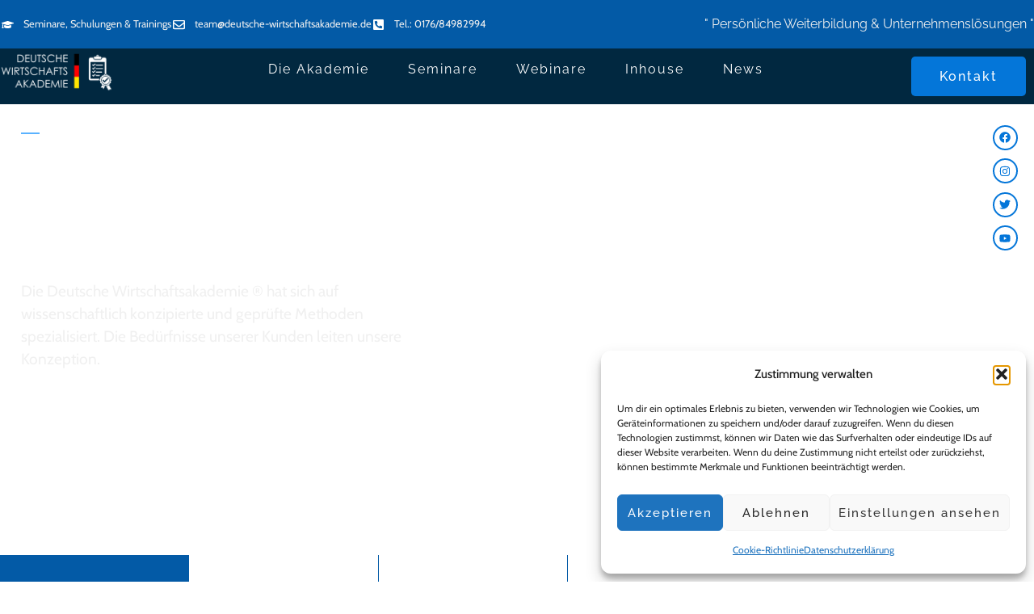

--- FILE ---
content_type: text/css; charset=utf-8
request_url: https://deutsche-wirtschaftsakademie.de/wp-content/plugins/rometheme-for-elementor/widgets/assets/css/navmenu.css?ver=1.6.7
body_size: 50
content:
.menu-horizontal {
    display: flex;
    flex-direction: row;
}

.menu-vertical {
    display: flex;
    flex-direction: column;
}

a.submenu-item-text {
    width: 100%;
    display: inline-block;
    border-bottom: none;
    height: 100%;
}

.expand-content{
    overflow: hidden;
    height: auto;
}


--- FILE ---
content_type: text/css; charset=utf-8
request_url: https://deutsche-wirtschaftsakademie.de/wp-content/plugins/rometheme-for-elementor/widgets/assets/css/rkit-navmenu.css?ver=1.6.7
body_size: 1160
content:
.rkit-hamburger-tablet,
.rkit-hamburger-mobile {
  display: none;
}

.rkit-btn-hamburger {
  display: flex;
}

.rkit-btn-hamburger {
  background: #00cea6;
  color: black;
}

.rkit-navmenu {
  background: rgba(255, 255, 255, 0);
}

.rkit-nav-link {
  display: flex;
  flex-direction: row;
  align-items: center;
  color: black;
  z-index: 1;
  position: relative;
}

.rkit-menu-item:hover {
  /* background-color: gray; */
  color: black;
}

.rkit-submenu-item {
  background-color: #eeeeee;
  color: #000;
}

.rkit-submenu-item:hover {
  background-color: rgb(169, 169, 169);
  color: black;
}

.rkit-menu-item .rkit-nav-link  {
  padding: 12px 24px;
}

.rkit-submenu-icon {
  display: inline-block;
  color: currentColor;
  fill: currentColor;
}

.rkit-submenu-item .rkit-submenu-icon {
  transform: rotate(-90deg);
}

.rkit-navmenu-container ul {
  list-style: none;
  margin: 0;
  padding: 0;
  /* transition: all 1s; */
}

.rkit-menu-container {
  display: flex;
  flex-direction: row;
  gap: 0.5rem;
}

.rkit-menu-container li {
  position: relative;
  /* transition: all 1s; */
  cursor: pointer;
}

.rkit-navmenu-dropdown {
  position: absolute;
  width: max-content;
  max-height: 0px;
  transition: all 0.5s;
  /* transform: scaleY(0); */
  transform-origin: top;
  z-index: 999;
  opacity: 0;
  visibility: hidden;
  display: flex;
  flex-direction: column;
}

.rkit-submenu-item .rkit-navmenu-dropdown {
  left: 100%;
  top: 0;
}

.rkit-dropdown-hover:hover > .rkit-navmenu-dropdown {
  /* transform: scaleY(1); */
  max-height: var(--height);
  opacity: 1;
  animation: slideDown 0.5s;
  visibility: visible;
}

.rkit-dropdown-click.rkit-dropdown-show > .rkit-navmenu-dropdown {
  /* transform: scaleY(1); */
  max-height: var(--height);
  opacity: 1;
  animation: slideDown 0.5s;
  visibility: visible;
}

.rkit-icon-close,
.rkit-icon-open {
  transition: all 0.5s;
  display: block;
  position: relative;
}

.rkit-hamburger .rkit-icon-close {
  opacity: 0;
  transform: rotate(90deg);
  position: absolute;
}

.rkit-hamburger-show .rkit-icon-open {
  opacity: 0;
  transform: rotate(90deg);
  position: absolute;
}

.rkit-hamburger-show .rkit-icon-close {
  opacity: 1;
  transform: rotate(0deg);
  position: relative;
}

.rkit-responsive-tablet.rkit-menu-show,
.rkit-responsive-mobile.rkit-menu-show {
  /* height: fit-content;     */
  transform: scaleY(1);
  opacity: 1;
  max-height: var(--height);
  transition: all 0.5s;
}

.pointer-underline,
.pointer-overline,
.pointer-doubleline,
.pointer-framed,
.pointer-bg
{
  position: relative;
  --pointer-width:2px;
  --pointer-color : #00cea6;
}

.pointer-underline::after,
.pointer-overline::after,
.pointer-doubleline::after,
.pointer-framed::after,
.pointer-framed::before,
.pointer-bg::after {
  border-radius: inherit;
}

.pointer-underline::after {
  content: "";
  position: absolute;
  bottom: 0;
  height: 100%;
  width: 0;
  transform: translateX(-50%);
  left: 50%;
  transition: all 0.5s;
  border-bottom-width: var(--pointer-width) ;
  border-bottom-color: var(--pointer-color);
  border-bottom-style: solid;
}

.pointer-overline::after {
  content: "";
  position: absolute;
  bottom: 0;
  height: 100%;
  width: 0;
  transform: translateX(-50%);
  left: 50%;
  transition: all 0.5s;
  border-top-width: var(--pointer-width) ;
  border-top-color: var(--pointer-color);
  border-top-style: solid;
}


.pointer-doubleline::after {
  content: "";
  position: absolute;
  bottom: 0;
  height: 100%;
  width: 0;
  transform: translateX(-50%);
  left: 50%;
  transition: all 0.5s;
  border-top-width: var(--pointer-width) ;
  border-top-color: var(--pointer-color);
  border-top-style: solid;
  border-bottom-width: var(--pointer-width) ;
  border-bottom-color: var(--pointer-color);
  border-bottom-style: solid;
}

.pointer-underline:hover::after, 
.pointer-overline:hover::after,
.pointer-doubleline:hover::after
{
  width: 100%;
}

.pointer-framed:before {
  content: "";
  position: absolute;
  border-top-width: var(--pointer-width);
  border-bottom-width: 0px;
  border-left-width: var(--pointer-width);
  border-right-width: var(--pointer-width);
  border-color: var(--pointer-color);
  border-style: solid;
  width: 0;
  height: 0;
  left: 50%;
  transform: translateX(-50%);
  top: 0;
  opacity: 0;
  transition: height 0.3s , width 0.2s 0.3s , opacity 0.1s 0.5s;
  border-bottom-left-radius: 0;
  border-bottom-right-radius: 0;
}

.pointer-framed::after {
  content : "";
  position : absolute;
  border-bottom-width : var(--pointer-width);
  border-top-width : 0px;
  border-left-width : var(--pointer-width);
  border-right-width : var(--pointer-width);
  border-color : var(--pointer-color);
  border-style : solid;
  width : 0;
  height :0;
  left : 50%;
  transform : translateX(-50%);
  bottom : 0;
  opacity: 0;
  transition : height 0.3s , width 0.2s 0.3s , opacity 0.1s 0.5s;
  border-top-left-radius: 0;
  border-top-right-radius: 0;
}

.pointer-framed:hover::after, .pointer-framed:hover::before {
  width : 100%;
  height : 50%;
  opacity : 1;
  transition : width 0.2s , height 0.3s 0.2s;
}

.pointer-bg::after {
  content: "";
  position: absolute;
  width: 100%;
  height: 0;
  bottom: 0;
  left: 50%;
  background: var(--pointer-color);
  transform: translateX(-50%);
  transition: height 0.5s;
}

.pointer-bg:hover::after {
  height: 100%;
}

@media screen and (max-width: 1024px) {
  .rkit-hamburger-tablet {
    display: flex;
  }

  .rkit-responsive-tablet {
    position: absolute;
    /* height: 0; */
    max-height: 0px;
    overflow: hidden;
    transform: scaleY(0);
    transform-origin: top;
    opacity: 0;
    z-index: 999;
    margin-top: var(--menu-distance);
  }

  .rkit-responsive-tablet .pointer-underline::after,
  .rkit-responsive-tablet .pointer-overline::after,
  .rkit-responsive-tablet .pointer-doubleline::after,
  .rkit-responsive-tablet .pointer-framed::after,
  .rkit-responsive-tablet .pointer-framed::before,
  .rkit-responsive-tablet .pointer-bg::after{
    content: none;
  }

  .rkit-responsive-tablet .rkit-menu-container {
    flex-direction: column;
  }

  .rkit-responsive-tablet .rkit-navmenu-dropdown {
    position: static;
    width: 100%;
  }

  .rkit-responsive-tablet .rkit-submenu-item .rkit-submenu-icon {
    transform: rotate(0deg);
  }
}

@media screen and (max-width: 767px) {
  .rkit-hamburger-mobile {
    display: flex;
  }

  .rkit-responsive-mobile {
    position: absolute;
    /* height: 0; */
    max-height: 0px;
    overflow: hidden;
    transform: scaleY(0);
    transform-origin: top;
    opacity: 0;
    z-index: 999;
    margin-top: var(--menu-distance);
  }

  .rkit-responsive-mobile .rkit-menu-container {
    flex-direction: column;
  }

  .rkit-responsive-mobile .rkit-navmenu-dropdown {
    position: static;
    width: 100%;
  }

  .rkit-responsive-mobile .rkit-submenu-item .rkit-submenu-icon {
    transform: rotate(0deg);
  }

  .rkit-responsive-mobile .pointer-underline::after,
  .rkit-responsive-mobile .pointer-overline::after,
  .rkit-responsive-mobile .pointer-doubleline::after,
  .rkit-responsive-mobile .pointer-framed::after,
  .rkit-responsive-mobile .pointer-framed::before,
  .rkit-responsive-mobile .pointer-bg::after
  
  {
    content: none;
  }

}

@keyframes slideDown {
  from {
    transform: translateY(-0.5rem);
  }
  to {
    transform: translateY(0rem);
  }
}


--- FILE ---
content_type: text/css; charset=utf-8
request_url: https://deutsche-wirtschaftsakademie.de/wp-content/plugins/rometheme-for-elementor/widgets/assets/css/search.css?ver=1.6.7
body_size: 145
content:
.rkit-search .rkit-search-button {
    background-color: #00cea6;
    padding: 18px;
    display: flex !important;
    align-items: center;
    border: none;
    gap: 0.5rem;
}

.rkit-search .rkit-search-button:hover {
    background-color: #009678;
}

.rkit-search .rkit-search-input {
    outline: none;
    width: 100%;
    border: none;
    border-radius: 0px;
    background: #f1f1f1;
    padding: 18px;
}

.rkit-search .rkit-search-input:focus {
    outline: none;
}

.rkit-search {
    /* overflow: hidden; */
    display: flex;
    /* flex-direction: row; */
}

.rkit-search-icon {
    font-size: 20px;
}

--- FILE ---
content_type: text/css; charset=utf-8
request_url: https://deutsche-wirtschaftsakademie.de/wp-content/plugins/rometheme-for-elementor/widgets/assets/css/social_share.css?ver=1.6.7
body_size: 896
content:
.rkit-social-media__list {
  display: flex;
  flex-wrap: wrap;
  gap: 0.54rem;
}

.rkit-social-media__list .rkit-social-share__link {
  width: fit-content;
  border: none;
  display: flex;
  align-items: center;
  height: 100%;
  line-height: 1;
  border-radius: 0;
  padding: 10px;
}

.rkit-social-share.fullwidth .rkit-social-share__link {
  width: 100%;
  justify-content: center;
}

.facebook {
  --color: #1877f2; /* Facebook Blue */
}

.twitter {
  --color: #000000; /* X (Twitter) Black */
}

.pinterest {
  --color: #e60023; /* Pinterest Red */
}

.linkedin {
  --color: #0a66c2; /* LinkedIn Blue */
}

.quora {
  --color: #b92b27; /* Quora Red */
}

.reddit {
  --color: #ff4500; /* Reddit Orange */
}

.telegram {
  --color: #26a5e4; /* Telegram Blue */
}

.viber {
  --color: #665cac; /* Viber Purple */
}

.whatsapp {
  --color: #25d366; /* WhatsApp Green */
}

.line {
  --color: #00b900; /* LINE Green */
}

.facebook:hover {
  --color: #145dbf; /* Facebook Darker Blue */
}

.twitter:hover {
  --color: #1c1c1c; /* X (Twitter) Darker Black */
}

.pinterest:hover {
  --color: #b8001b; /* Pinterest Darker Red */
}

.linkedin:hover {
  --color: #004182; /* LinkedIn Darker Blue */
}

.quora:hover {
  --color: #8a211d; /* Quora Darker Red */
}

.reddit:hover {
  --color: #cc3700; /* Reddit Darker Orange */
}

.telegram:hover {
  --color: #007ba7; /* Telegram Darker Blue */
}

.viber:hover {
  --color: #514483; /* Viber Darker Purple */
}

.whatsapp:hover {
  --color: #1ebe5c; /* WhatsApp Darker Green */
}

.line:hover {
  --color: #009900; /* LINE Darker Green */
}

/* Discord */
.discord {
  --color: #5865f2; /* Discord Blurple */
}
.discord:hover {
  --color: #4752c4; /* Discord Darker Blurple */
}

/* GitHub */
.github {
  --color: #181717; /* GitHub Black */
}
.github:hover {
  --color: #000000; /* GitHub Darker Black */
}

/* Instagram */
.instagram {
  --color: #e4405f; /* Instagram Pink */
}
.instagram:hover {
  --color: #bc2a8d; /* Instagram Darker Pink */
}

/* Snapchat */
.snapchat {
  --color: #fffc00; /* Snapchat Yellow */
}
.snapchat:hover {
  --color: #e6d800; /* Snapchat Darker Yellow */
}

/* Threads */
.threads {
  --color: #000000; /* Threads Black */
}
.threads:hover {
  --color: #222222; /* Threads Darker Black */
}

/* TikTok */
.tiktok {
  --color: #010101; /* TikTok Black */
}
.tiktok:hover {
  --color: #25f4ee; /* TikTok Cyan Glow */
}

/* YouTube */
.youtube {
  --color: #ff0000; /* YouTube Red */
}
.youtube:hover {
  --color: #cc0000; /* YouTube Darker Red */
}


.rkit-social-share.flat .rkit-social-share__link {
  background-color: var(--color);
  color: white;
  fill: white;
}

.rkit-social-share.flat .rkit-social-share__link:hover {
  color: white;
  fill: white;
}

.rkit-social-share.outline .rkit-social-share__link,
.rkit-social-share.framed .rkit-social-share__link {
  border-width: 2px;
  border-style: solid;
  border-color: var(--color);
  color: var(--color);
  fill: var(--color);
  background: transparent;
}

.rkit-social-share.framed .rkit-social-share__link:hover {
  background: transparent;
  color: var(--color);
  fill: var(--color);
}

.rkit-social-share.outline .rkit-social-share__link:hover {
  background-color: var(--color);
  color: white;
  fill: white;
}

.rkit-social-share.flat-on-hover .rkit-social-share__link {
  background: transparent;
  color: var(--color);
  fill: var(--color);
}

.rkit-social-share.flat-on-hover .rkit-social-share__link:hover {
  background-color: var(--color);
  color: white;
  fill: white;
}

.rkit-social-share.pointer .rkit-social-share__link,
.rkit-social-share.pointer .rkit-social-share__link:hover,
.rkit-social-share.pointer-on-hover .rkit-social-share__link,
.rkit-social-share.pointer-on-hover .rkit-social-share__link:hover {
  --pointer-width: 3px;
  position: relative;
  background: transparent;
  color: var(--color);
  fill: var(--color);
}

.rkit-social-share.pointer .rkit-social-share__link::after {
  content: "";
  position: absolute;
  left: 0;
  right: 0;
  bottom: 0;
  width: 100%;
  height: var(--pointer-width);
  background-color: var(--color);
  transform: translateY(50%);
}

.rkit-social-share.pointer-on-hover .rkit-social-share__link::after {
  content: "";
  position: absolute;
  left: 50%;
  right: 50%;
  bottom: 0;
  width: 0%;
  height: var(--pointer-width);
  background-color: var(--color);
  transition: width 0.5s;
  transform: translateX(-50%);
}

.rkit-social-share.pointer-on-hover .rkit-social-share__link:hover::after {
  width: 100%;
}


--- FILE ---
content_type: text/css; charset=utf-8
request_url: https://deutsche-wirtschaftsakademie.de/wp-content/plugins/rometheme-for-elementor/widgets/assets/css/animated_heading.css?ver=1.6.7
body_size: 833
content:
@keyframes blink-caret {
  to {
    opacity: 0;
  }
}

.rkit-animated-heading p {
  position: relative;
  /* Menentukan posisi relatif untuk memposisikan pseudo-elemen */
}

.rkit-animated-heading {
  position: relative;
}

.text-writing {
  display: inline-block;
}

.text-writing::after {
  content: "|";
  display: inline-block;
  vertical-align: top;
  animation: blink-caret 600ms infinite alternate;
}

.rkit-animated-heading p {
  margin-bottom: 0;
}

@keyframes typing-cursor {
  from,
  to {
    border-color: transparent;
  }

  50% {
    border-color: #000000;
  }
}

.text-flipping {
  transition: 0.5s;
  animation-duration: 0.5s;
  animation-fill-mode: both;
  display: inline-block;
}

.flip-out {
  transform: perspective(400px) rotateX(90deg);
  animation-name: flipOut;
  transform-origin: bottom;
  opacity: 0;
}

.flip-in {
  transform: perspective(400px) rotateX(0deg);
  animation-name: flipIn;
  transform-origin: bottom;
  opacity: 1;
}

@keyframes flipOut {
  0% {
    transform: perspective(400px) rotateX(0deg);
    transform-origin: bottom;
    opacity: 1;
  }

  40% {
    transform: perspective(400px) rotateX(-20deg);
    transform-origin: bottom;
  }

  100% {
    transform: perspective(400px) rotateX(90deg);
    transform-origin: bottom;
    opacity: 0;
  }
}

@keyframes flipIn {
  0% {
    transform: perspective(400px) rotateX(-90deg);
    transform-origin: bottom;
    opacity: 0;
  }

  60% {
    transform: perspective(400px) rotateX(-20deg);
    transform-origin: bottom;
  }

  100% {
    transform: perspective(400px) rotateX(0deg);
    transform-origin: bottom;
    opacity: 1;
  }
}

.text-sliding_up,
.text-sliding_down {
  overflow: hidden;
  transition: opacity 0.5s;
  display: inline-flex;
}

.text-sliding_down.slide-down_in {
  height: auto;
  animation: slideDown_In 0.5s;
}

.text-sliding_down.slide-down_out {
  height: auto;
  animation: slideDown_Out 0.5s;
}

.text-sliding_up.slide-up_in {
  height: auto;
  animation: slideUp_In 0.5s;
}

.text-sliding_up.slide-up_out {
  height: auto;
  animation: slideUp_Out 0.5s;
}

@keyframes slideUp_In {
  0% {
    transform: translateY(15px);
    opacity: 0;
  }

  60% {
    transform: translateY(-5px);
    opacity: 0.8;
  }

  100% {
    transform: translateY(0px);
    opacity: 1;
  }
}

@keyframes slideUp_Out {
  0% {
    transform: translateY(0px);
    opacity: 1;
  }

  100% {
    transform: translateY(-15px);
    opacity: 0;
  }
}

@keyframes slideDown_In {
  0% {
    transform: translateY(-15px);
    opacity: 0;
  }

  60% {
    transform: translateY(5px);
    opacity: 0.8;
  }

  100% {
    transform: translateY(0px);
    opacity: 1;
  }
}

@keyframes slideDown_Out {
  0% {
    transform: translateY(0px);
    opacity: 1;
  }

  100% {
    transform: translateY(15px);
    opacity: 0;
  }
}

@keyframes handdrawn {
  0% {
    stroke-dashoffset: 1500;
    opacity: 0;
  }

  100% {
    stroke-dashoffset: 0;
    opacity: 1;
  }
}

@keyframes opacity {
  0% {
    opacity: 1;
  }

  100% {
    opacity: 0;
  }
}

.rkit-animated-heading__text svg {
  fill: none;
  stroke: black;
  stroke-width: 12px;
  stroke-miterlimit: 10;
  stroke-dasharray: 1500;
  stroke-dashoffset: 1500;
  stroke-linecap: round;
  position: absolute;
  top: 50%;
  left: 50%;
  width: calc(100% + 20px);
  opacity: 0;
  transform: translate(-50%, -50%);
  z-index: -1;
  height: calc(100% + 15px);
  overflow: visible;
}

.rkit-animated-heading__text {
  color: #00cea6;
}

.rkit-highlighted.in_front svg {
  z-index: 2 !important;
}
 


.highlighted_in svg {
  animation: handdrawn 1s forwards;
}

.highlighted_out svg {
  stroke-dashoffset: 0;
  animation: opacity 1s;
}

.rkit-highlighted {
  display: inline-flex;
}

.text-drop-in,
.text-drop-out {
  overflow: hidden;
  display: inline-flex;
}

.text-drop-in.drop-in_out {
  animation: dropIn_Out 0.5s;
  opacity: 0;
}

.text-drop-in.drop-in_in {
  animation: dropIn_In 0.5s;
  opacity: 1;
}

@keyframes dropIn_Out {
  0% {
    transform: scale(1);
    opacity: 1;
  }

  100% {
    transform: scale(0.4);
    opacity: 0;
  }
}

@keyframes dropIn_In {
  0% {
    transform: scale(1.3);
    opacity: 0;
  }

  100% {
    transform: scale(1);
    opacity: 1;
  }
}

.text-drop-out.drop-out_out {
  animation: dropOut_Out 0.5s;
  opacity: 0;
}

.text-drop-out.drop-out_in {
  animation: dropOut_In 0.5s;
  opacity: 1;
}

@keyframes dropOut_Out {
  0% {
    transform: scale(1);
    opacity: 1;
  }

  100% {
    transform: scale(1.3);
    opacity: 0;
  }
}

@keyframes dropOut_In {
  0% {
    transform: scale(0.4);
    opacity: 0;
  }

  100% {
    transform: scale(1);
    opacity: 1;
  }
}


--- FILE ---
content_type: text/css; charset=utf-8
request_url: https://deutsche-wirtschaftsakademie.de/wp-content/plugins/rometheme-for-elementor/widgets/assets/css/tabs.css?ver=1.6.7
body_size: 515
content:
.rkit-tab-nav {
  list-style: none;
  padding: 0;
}

.rkit-tab-container {
  display: flex;
}

.rkit-tab-container.horizontal {
  flex-direction: column;
}

.rkit-tab-container.vertical {
  flex-direction: row;
}

.rkit-tab-nav {
  display: flex;
  width: 100%;
  flex-wrap: wrap;
}

.rkit-tab-nav.bordered {
  border-bottom: 1px solid #929292;
}

.rkit-tab-nav.bordered .rkit-tab-btn-item{
  margin-bottom: -1px;
  background-color: transparent;
}

.rkit-tab-nav.bordered .rkit-tab-btn-item.active {
  background-color: #fff;
  color: inherit;
  border: 1px solid #929292;
  border-bottom: 0;
  border-top-left-radius: 5px;
  border-top-right-radius: 5px;
}

.rkit-tab-container.vertical .rkit-tab-nav.bordered {
  border-bottom: 0;
}

.rkit-tab-container.vertical .rkit-tab-nav.bordered .rkit-tab-btn-item.active {
  border-bottom: 1px solid #929292;
  border-bottom-left-radius: 5px;
  border-bottom-right-radius: 5px;
}

.rkit-tab-nav.bordered .rkit-tab-btn-item.active .tab-title-icon {
  color: inherit;
  fill: inherit;
}

.rkit-tab-container.horizontal .rkit-tab-nav {
  flex-direction: row;
}

.rkit-tab-container.vertical .rkit-tab-nav {
  flex-direction: column;
}

.rkit-tab-btn-item {
  width: auto;
  background-color: gray;
  text-align: center;
  cursor: pointer;
  padding: 1rem;
  flex: 1 1 auto;
  display: flex;
  justify-content: center;
  align-items: center;
  gap: 10px;
}

.rkit-tab-btn-item.shrink {
  flex: 0 0 auto;
}

.rkit-tab-btn-item.active {
  background-color: rgb(32, 32, 32);
  color: white;
}

.rkit-tab-btn-item.active .tab-title-icon {
  color: white;
  fill: white;
}

.tab-title-icon {
  font-size: 18px;
  width: 18px;
  display: flex;
}

.rkit-tab-container.vertical .rkit-tab-content-wrapper {
  flex: 1;
  width: 0;
}

.rkit-tab-container.horizontal .rkit-tab-content-wrapper {
  width: 100%;
}

.rkit-tab-content {
  display: none;
  /* margin: 20px 0px 0px 0px; */
  /* padding: 20px; */
  opacity: 0;
  transition: all 0.5s;
}

.rkit-tab-content.active {
  display: block;
  opacity: 1;
  animation: fade 0.5s ease-in-out;
}

.rkit-tab-content-container {
  flex: 1;
  padding: 20px;
  max-width: 100%;
}

@media only screen and (max-width: 767px) {
    .rkit-tab-container.vertical {
        flex-direction: column;
      }
  .rkit-tab-btn-item,
  .rkit-tab-btn-item.shrink {
    flex: 1 1 auto !important;
  }

  .rkit-tab-container.vertical .rkit-tab-content-wrapper {
    width: 100%;
  }
}

@keyframes fade {
    from {
        opacity: 0;
    }
    to {
        opacity: 1;
    }
}


--- FILE ---
content_type: text/css; charset=utf-8
request_url: https://deutsche-wirtschaftsakademie.de/wp-content/plugins/rometheme-for-elementor/widgets/assets/css/progress-bar.css?ver=1.6.7
body_size: 663
content:
@property --progress {
  syntax: '<integer>';
  inherits: true;
  initial-value: 0;
}

@keyframes load {
  to {
    --progress: var(--value)
  }
}

.rkit-progress {
  --value: 17;
  --progress-color: #00cea6;
  --secondary-progress-color: #e3efff;
}

.progress-bar-container{
  display: flex;
  flex-direction: column;
  width: 100%;
}

.rkit-progress-animation,
.rkit-progress-animation::after {
  animation: load;
  animation-fill-mode: forwards;
  animation-duration: calc(var(--animation-duration) * 1ms);
  animation-timing-function: linear;
  animation-delay: 500ms;
}

.circular-progress {
  position: relative;
  width: 12rem;
  aspect-ratio: 1/1;
  border-radius: 50%;
  background: conic-gradient(var(--progress-color) calc(var(--progress) * 3.6deg), var(--secondary-progress-color) 0deg);
  display: flex;
  justify-content: center;
  align-items: center;
}

.circular-progress .progress-value {
  background-color: #d6d6d6;
  position: absolute;
  width: 85%;
  aspect-ratio: 1/1;
  border-radius: 50%;
  display: flex;
  justify-content: center;
  align-items: center;
  font-size: 20px;
  flex-direction: column-reverse;
}

.percentage-label::after,
.progress-bar-inline .percentage-label::after {
  counter-reset: percentage var(--progress);
  content: counter(percentage) '%';
}
.progress-bar-container .progress-bar-inline .progress-value,
.progress-bar-inline.percentage-label::after{
  font-size: 1rem;
}

.circular-progress .progress-value::before {
  content: var(--title);
}

.progress-bar,
.progress-bar-inline {
  position: relative;
  width: 100%;
  height: 10px;
  background-color: var(--secondary-progress-color);
  display: flex;
  border-radius: 50px;
}

.progress-bar-inline .progress-value::before {
  height: 100%;
  display: flex;
  align-items: center;
  content: var(--title);
}


.progress-bar .progress-value,
.progress-bar-inline .progress-value
 {
  height: 100%;
  width: calc(var(--progress) * 1%);
  background-color: var(--progress-color);
  position: relative;
  border-radius: 50px;
}

.progress-bar.percentage-label::after
 {
  display: inline-block;
  position: absolute;
  left: calc(var(--progress) * 1% - 2rem)
}

.progress-bar-inline.percentage-label::after{
  display: flex;
  justify-content: end;
  align-items: center;
  position: absolute;
}
.progress-bar-inline{
  position: relative;
}

.progress-bar-inline.percentage-label::after{
  right:20px ;
  left: 80%;
  bottom: 0;
  top: 0;
  display: flex;
  align-items: center;
}

.half-circular-progress {
  position: relative;
  width: 12rem;
  aspect-ratio: 2/1;
  border-radius: 50% / 100% 100% 0 0;
  background: conic-gradient(from 0.75turn at 50% 100%, var(--progress-color) calc(var(--progress) * 3.6deg / 2), var(--secondary-progress-color) 0deg);
  display: flex;
  justify-content: center;
  align-items: center;
}

.half-circular-progress .progress-value {
  background-color: #d6d6d6;
  position: absolute;
  width: 75%;
  aspect-ratio: 2/1;
  border-radius: 50% / 100% 100% 0 0;
  display: flex;
  justify-content: center;
  align-items: center;
  font-size: 20px;
  flex-direction: column-reverse;
  bottom: 0;
}

.half-circular-progress .progress-value::before {
  content: var(--title);
}

.prefix-postfix {
  width: 12rem;
  display: flex;
  justify-content: space-between
}

.progress-title {
  padding-block: 0.5rem;
  display: block;
}

--- FILE ---
content_type: text/css; charset=utf-8
request_url: https://deutsche-wirtschaftsakademie.de/wp-content/plugins/rometheme-for-elementor/widgets/assets/css/countdown.css?ver=1.6.7
body_size: 470
content:
.rkit-countdown-widget {
    background-color: var(--section-background, transparent);
    color: var(--text-color, #000);
    padding: 20px;
    border-radius: 10px;
    text-align: center;
    font-family: 'Digital-7', sans-serif;
    display: flex;
    flex-direction: column;
    flex-wrap: wrap;
    justify-content: center;
    align-items: center;
}

/*  */
 
#countdown {
  display: flex;
  align-items: center;
  justify-content: center;
  flex-wrap: wrap;
  /* gap: 10px;  */
}

.countdown-section {
  display: flex;
  flex-direction: column;
  align-items: center;
}

.countdown-top-row {
  /* font-size: 32px; */
  font-weight: bold;
  display: flex;
  justify-content: center;
}

.countdown-label {
  font-size: 14px;
  margin-top: 5px;
}

.countdown-separator {
  font-size: 32px;
  font-weight: bold;
  align-self: center;
  line-height: 1;
  margin: 0 5px;
}

/*  */
.countdown-title-wrapper{
    margin-bottom : -20px;
}

.rkit-countdown-widget .countdown-title {
    color: var(--title-color, #000);
    /* font-size: 2em;m */
}
 

.countdown_contain {
    display: flex;    
    flex-wrap: wrap;
    gap : 20px;
}


.rkit-countdown-widget .countdown-section {
    background-color: var(--section-background, transparent);
    padding: 20px 10px;
    border-radius: 5px; 
    display: flex;
    flex-direction: column;
    justify-content: center;
    align-items: center;  
    text-align: center;  
}

.rkit-countdown-widget  .countdown-section-row {
    background-color: var(--section-background, transparent);
    padding: 20px 10px;
    border-radius: 5px;
    display: flex; 
    justify-content: center;
    align-items: center;  
    gap: 2.5px; 
}

.rkit-countdown-widget .countdown-label {
    font-size: 1em;
    color: #00CEA6;  
    height: 100%; 
    display: flex; 
    align-self: center !important;
    align-items: center;
}
.time_sett{
    line-height: 1;
    display: flex;
    align-items: center;
    color: #000;
    font-size: 90px;
}

.hidden {
    display: none;
}

.countdown-section-container {
    display: flex;
}

.rkit-countdown-separator .countdown_contain .countdown-section-container:not(:first-child)::before {
    content: ":";
    font-size: 90px;
    display: inline-flex;
    line-height: 1;
    align-items: center;
    margin: -40px 0px 0px 0px;
}

@media (max-width: 600px) {
    #countdown {
        flex-wrap: wrap; 
        justify-content: center; 
    }
}



--- FILE ---
content_type: text/css; charset=utf-8
request_url: https://deutsche-wirtschaftsakademie.de/wp-content/plugins/rometheme-for-elementor/widgets/assets/css/image_box.css?ver=1.6.7
body_size: 1480
content:
.rkit-image_box-card {
    display: flex;
    flex-direction: column;
    background-color: transparent;
    transition: all 0.3s;
    overflow: hidden;
    /* padding: 16px 32px 16px 32px; */
}

.rkit-image_box-card.rkit-direction {
    flex-direction: column;
}


.rkit-icon-top {
    font-size: 45px;
    width: 45px;
    height: 45px;
}

.rkit-icon-readmore {
    font-size: 25px;
    width: 25px;
    height: 25px;
}

.rkit-container-top {
    display: flex;
    flex-direction: row;
    padding: 0px;
}

.rkit-container-top {
    display: flex;
    justify-content: space-between;
    align-items: center;
    width: 100%;
}

.left {
    width: 45%;
    text-align: left;
}

.right {
    position: relative;
    text-align: right;
    /* width: 45%;     */
}



.rkit-image_box_det {
    width: 100%;
    display: flex;
    justify-content: center;
}


.rkit-image_box__detail {
    height: 100%;
    width: 100%;
    padding: 1rem;
    display: flex;
    flex-direction: column;
    gap: 15px;
    justify-content: center;
    overflow: hidden;
}

.image-box-item-desc {
    display: flex;
    flex-direction: column;
    gap: 15px;
    width: 100%;
}

.rkit-image_box__detail h4 {
    margin-bottom: 0;
}

.rkit-image_box__img {
    display: flex;
    justify-content: center;
    object-fit: contain;
    padding: 0px 0px 0px 0px;
     transition: transform 0.5s ease-in-out;
        position: relative; 
}

.rkit-image_box__img {
    overflow: hidden;
}

.rkit-image_box__img img {
    width: 100%;
    aspect-ratio: 3/2;
    object-fit: cover;
    overflow: hidden;
}

.rkit-image_box__description {
    width: 100%;
    margin-bottom: 0.5rem;
    /* padding : 16px 32px 16px 32px; */
    text-align: center;
}

.rkit-image_box__title {
    width: 100%;
    font-weight: 500;
    margin-bottom: 0.5rem;
    /* padding : 16px 32px 16px 32px; */
    text-align: center;
}



/* css style float card */
.rkit-image_box_det {
    position: relative;
    width: 100%;
    display: flex;
    justify-content: center;
}

.float-card {
    position: relative;
    width: 100%;
    display: flex;
    justify-content: center;
}

.float-detail {
    position: relative;
    background-color: #ffffff;
    width: 90%;
    padding: 1rem;
    display: flex;
    text-align: center;
    justify-content: center;
    align-items: center;
    flex-direction: column;
    gap: 1px;
    border-radius: 0px;
    margin-top: -75px;
    /* box-shadow: 0px 4px 24px rgba(8, 8, 8, 0.479); */
    /* border-style: solid;
      border-color:#33e4c16b; */
}

.float-detail {
    position: relative;
    overflow: hidden;
    max-height: 300px;
    transition: max-height 0.5s ease, opacity 0.5s ease;
}

.float-card-desc-ext {
    opacity: 0;
    max-height: 0;
    transition: opacity 0.5s ease, max-height 0.5s ease;
}

/* Menampilkan deskripsi dan tombol saat hover */
.rkit-image_box-card:hover .float-card-desc-ext {
    opacity: 1;
    max-height: 200px;
}

.float-card:hover {
    max-height: 300px;
}





/* css style overlay */
/* .rkit-image_box__overlay .rkit-image_box_det {
    visibility: hidden;
    position: absolute;
    width: 100%;
    height: 100%;
    top: 0;
    left: 0;
    transition: all;
    color: white;
    background-color: transparent;
    display: flex;
    flex-direction: column;
    justify-content: center;
    align-items: center;
    text-align: center;
    padding : 16px 32px 16px 32px; 
    z-index: 2;
}
 
.rkit-image_box__overlay:hover .rkit-image_box_det .bg_overlay{
    visibility: visible;
    animation: overlay_animation_in 0.3s ease-in;
}

.rkit-image_box__overlay:not(:hover) .rkit-image_box_det .bg_overlay{
    transform: scaleY(0);    
    opacity: 0;
    animation: overlay_animation_out 0.3s ease-out;
} */
.rkit-image_box__overlay {
    position: relative;
    width: 100%;
    height: 100%;
    overflow: hidden;
}

.rkit-image_box__overlay .rkit-image_box_det {
    visibility: hidden;
    position: absolute;
    width: 100%;
    height: 100%;
    top: 0;
    left: 0;
    color: white;
    background-color: transparent;
    display: flex;
    flex-direction: column;
    justify-content: center;
    align-items: center;
    text-align: center;
    padding: 16px 32px;
    opacity: 0;
    transition: opacity 0.4s ease, visibility 0.4s ease;
    z-index: 2;
}

/* .bg_overlay {
    position: absolute;
    width: 100%;
    height: 100%;
    background-color: #00CEA6;
    transform: scaleY(0);
    transform-origin: top;
    opacity: 0;
    visibility: hidden;
    transition: transform 0.4s ease, opacity 0.4s ease, visibility 0.4s ease;
    z-index: 1;
} */



.rkit-image_box__img::after {
    content: "";
    position: absolute;
    width: 100%;
    height: 100%;
    background-color: #000000;
    transform: scaleY(0);
    transform-origin: top;
    opacity: 0;
    visibility: hidden;
    transition: transform 0.4s ease, opacity 0.4s ease, visibility 0.4s ease;
    z-index: 1;
}


.rkit-image_box__overlay:hover .rkit-image_box__img{
    /* transform: scale(1.2);    */
     
  }

.rkit-image_box__overlay:hover .rkit-image_box_det {
    visibility: visible;
    animation: hs-animation-overlay 1s ease forwards;
    opacity: 1;
}

@keyframes hs-animation-overlay {
    0% {
        transform: translateY(-300px);
        opacity: 0;
    }

    100% {
        transform: translateY(0);
        opacity: 1;
    }
}

.rkit-image_box__overlay:hover .rkit-image_box__img::after  {
    visibility: visible;
    transform: scaleY(1);
    opacity: 0.2;
}

.rkit-image_box__overlay:not(:hover) .rkit-image_box__img::after  {
    transform: scaleY(0);
    opacity: 0;
    visibility: hidden;
}




/* overlay fade in */

.rkit-image_box_detaa {
    max-width: 100%;
    height: 100%;
    padding: 0px;
    background: rgba(0, 0, 0, 0.75);
    border-radius: 0px;
    /* box-shadow: 0 4px 8px rgba(0, 0, 0, 0.5);  */
    text-align: center;
    overflow: hidden;
    transition: opacity 0.5s ease-in-out, transform 0.5s ease-in-out;
}

.fade_in .rkit-image_box_detaa {
    transform: none;
}

.fade_in:hover .rkit-image_box_detaa {
    opacity: 1;
    transition: opacity 0.3s ease;
    transform: translateX(0);
}


/* new default css */

.rkit-image_box_det {
    position: relative;
    width: 100%;
    display: flex;
    justify-content: center;
}

.def-card {
    position: relative;
    width: 100%;
    display: flex;
    justify-content: center;
}

.def-detail {
    position: relative;
    background-color: #ffffff;
    width: 90%;
    padding: 1rem;
    display: flex;
    text-align: center;
    justify-content: center;
    align-items: center;
    flex-direction: column;
    gap: 1px;
    border-radius: 0px;
    margin-top: -75px;
}

.def-detail {
    position: relative;
    overflow: hidden;
    max-height: 100%;
    transition: max-height 0.5s ease, opacity 0.5s ease;
}

.def-card-desc-ext {
    opacity: 0;
    max-height: 0;
    transition: opacity 0.5s ease, max-height 0.5s ease;
}

/* Menampilkan deskripsi dan tombol saat hover */
.rkit-image_box-card .def-card-desc-ext {
    opacity: 1;
    max-height: 200px;
}





/* centered image css */
.rkit-image_box__centered .rkit-image_box-card {
    padding: 1rem;
    display: flex;
    flex-direction: column;
    justify-content: center;
    align-items: center;
}

.rkit-image_box__centered .rkit-image_box__img {
    border-radius: 0%;
    overflow: hidden;
    width: 50%;
    min-width: 180px;

}

.rkit-image_box__centered .rkit-image_box__img img {
    aspect-ratio: 1/1;
}

.rkit-image_box__centered .rkit-image_box__detail {
    text-align: center;
    justify-content: center;
    align-items: center;
}





a.rkit-readmore-imagebox-btn {
    display: inline-flex;
    align-items: center;
    /* Posisikan ikon dan teks vertikal sejajar */
    justify-content: center;
    background-color: #00CEA6;
    border-radius: 0px;
    padding: 12px 20px 12px 20px;
    font-size: 15px;
    color: white;
    transition: all 0.5s;
    border: none;
    gap: 0.5rem;
}

a.rkit-readmore-imagebox-btn:hover {
    background-color: #33e4c0;
    color: black;
}


.rkit-readmore-imagebox-div {
    display: flex;
    justify-content: center;
}

/*  */


a.rkit-button-top {
    background-color: #00CEA6;
    border-radius: 50%;
    width: 50px;
    height: 50px;
    font-size: 15px;
    color: white;
    display: flex;
    align-items: center;
    justify-content: center;
    transition: all 0.5s;
    gap: 0.5rem;
    position: relative;
    overflow: hidden;
    border: 0px;
}


a.rkit-button-top:hover {
    background-color: #33e4c0;
    color: black;
}





@keyframes overlay_animation_in {
    from {
        opacity: 0;
        transform: scaleY(0);
        transform-origin: center;
    }

    to {
        opacity: 1;
        transform: scaleY(1);
        transform-origin: center;
    }
}

@keyframes overlay_animation_out {
    from {
        opacity: 1;
        transform: scaleY(1);
        transform-origin: center;
    }

    to {
        opacity: 0;
        transform: scaleY(0);
        transform-origin: center;
    }
}

.fade-in {
    animation: overlay_animation_in 0.5s ease-in-out forwards;
    /* Animasi fade in */
}

.fade-out {
    animation: overlay_animation_out 0.5s ease-in-out forwards;
    /* Animasi fade out */
}

--- FILE ---
content_type: text/css; charset=utf-8
request_url: https://deutsche-wirtschaftsakademie.de/wp-content/plugins/rometheme-for-elementor/widgets/assets/css/dual_button.css?ver=1.6.7
body_size: 347
content:
.dual-button-outer-wrapper {
  display: flex;
  justify-content: center;
}
.dual-button-inner-wrapper {
  display: flex;
  flex-direction: row;
  position: relative;
  height: auto;
  background-color: transparent;
  vertical-align: middle;
  align-items: center;
  align-self: center;
  overflow: visible;
}

.dual-button-inner-wrapper .column {
  gap: 1px;
}

.dual-button {
  display: flex;
  width: 180px;
  height: auto;
  float: left;
  box-sizing: border-box;
}
.dual-left {
  background-color: #333;
  border-radius: 0px;
}

.dual-right {
  background-color: #00cea6;
  border-radius: 0px;
}

.dual-text {
  font-size: 18px;
  display: flex;
  font-family: arial;
  font-weight: bold;
  text-align: center;
  justify-content: center;
  color: white;
  width: 100%;
  position: relative;
  z-index: 0;
}

.left_button {
  display: flex;
  gap: 5px;
  align-self: center;
  padding: 12px 30px 12px 30px;
}

.right_button {
  display: flex;
  gap: 5px;
  align-self: center;
  padding: 12px 30px 12px 30px;
}

.dual-button:hover {
  background-color: #4a4a4a;
}

.dual-text:hover {
  color: #ffffff;
}

.dual-right:hover {
  background-color: #5eebcf;
}

.middle-button {
  display: flex;
  justify-content: center;
  align-items: center;
  align-self: center;
  text-align: center;
  z-index: 9999;
}

.middle {
  display: flex;
  justify-content: center;
  align-items: center;
  align-self: center;
  text-align: center;
  width: 25px;
  height: 25px;
  border-radius: 50%;
  background-color: white;
  position: absolute;
  font-size: 15px;
  line-height: 1px;
}

.rkit-icon-left-button {
  display: inline-flex;
  position: relative;
  align-self: center;
}

.rkit-icon-right-button {
  display: inline-flex;
  position: relative;
  align-self: center;
}

.rkit-icon-middle-button {
  display: inline-flex;
  position: relative;
  align-self: center;
}

.dual-right,
.dual-left{
	position: relative;
}
.dual-left::before,
.dual-right::before{
	content: '';
	position: absolute;
	inset: 0;
}

--- FILE ---
content_type: text/css; charset=utf-8
request_url: https://deutsche-wirtschaftsakademie.de/wp-content/plugins/rometheme-for-elementor/widgets/assets/css/woo_product_grid.css?ver=1.6.7
body_size: 2536
content:
/* Minimalist design option css */
.rkit-product-grid-wpg {
  display: grid;
  grid-template-columns: repeat(3, 1fr);
  gap: 30px;
  background-color: transparent;
  justify-content: center;
}

@media only screen and (max-width: 1024px) {
  .rkit-product-grid-wpg {
    grid-template-columns: repeat(2, 1fr) !important;
  }
  .rkit-product-grid-wpg-pro {
    grid-template-columns: repeat(2, 1fr) !important;
  }
}

@media only screen and (max-width: 767px) {
  .rkit-product-grid-wpg {
    grid-template-columns: auto !important;
  }
  .rkit-product-grid-wpg-pro {
    grid-template-columns: auto !important;
  }
}

.rkit-icon-readmore-wpg {
  align-content: center;
}

.rkit-product-card-wpg {
  background-color: #ffffff;
  /* border: 1px solid #e0e0e0; */
  border-radius: 8px;
  overflow: hidden;
  box-shadow: 0 4px 6px rgba(0, 0, 0, 0.1);
  transition: transform 0.3s ease, box-shadow 0.3s ease;
  padding-bottom: 10px;
  position: relative;
  height: min-content;
  width: -webkit-fill-available;
  display: flex;
  flex-direction: column;
}

.rkit-addcart-wrap-button-wpg::after {
  content: "";
  position: absolute;
  bottom: 0;
  left: 50%;
  width: 0;
  height: 2px;
}

.rkit-product-card-wpg:hover {
  box-shadow: 0 6px 10px rgba(0, 0, 0, 0.15);
}

.rkit-product-image-wpg {
  position: relative;
  overflow: hidden;
}

.rkit-product-image-wpg img {
  width: 100%;
  height: auto;
  object-fit: cover;
  transition: all 0.3s ease;
  display: block;
}

.rkit-product-image-wpg:hover img {
  transform: scale(1.1);
  filter: brightness(40%);
}
/* 
.rkit-product-image-wpg:hover::after {
  content: '';
  position: absolute;
  bottom: 0;
  left: 0;
  width: 100%;
  height: 100%;
  background-color: #575555;
  opacity: 0.3;
  transition: width 0.6s ease;
  z-index: 0;
} */

.rkit-product-details-wpg {
  padding: 16px;
  display: flex;
  justify-content: space-between;
  align-items: center;
}

.rkit-product-info-wpg {
  display: flex;
  flex-direction: column;
  flex: 1 0 50%;
  width: 100%;
}

.rkit-product-title-wpg {
  font-size: 18px;
  font-weight: 600;
  color: #333333;
  margin: 0;
  text-wrap: wrap;
  text-wrap-style: stable;
}

.rkit-product-category-wpg {
  font-size: 14px;
  color: #888888;
  margin-top: 4px;
}

.rkit-product-price-wpg {
  font-size: 18px;
  font-weight: 600;
  color: #333333;
}

.rkit-product-feat-wpg {
  display: flex;
  flex-direction: column;
  justify-content: flex-end;
  align-self: self-start;
}

/* 📱 Mobile */
@media (max-width: 766px) {
  .rkit-product-rating-wpg.align-end-mobile { align-self:flex-end; }
  .rkit-product-price-reguler-wpg.align-end-mobile { text-align:end; }
}

/* 💻 Tablet */
@media (min-width: 767px) and (max-width: 1024px) {
  .rkit-product-rating-wpg.align-end-tablet { align-self:flex-end; }
  .rkit-product-price-reguler-wpg.align-end-tablet { text-align:end; }
}

/* 🖥️ Desktop */
@media (min-width: 1025px) {
  .rkit-product-rating-wpg.align-end { align-self:flex-end; }
  .rkit-product-price-reguler-wpg.align-end { text-align:end; }
}

.rkit-addcart-wrap-button-wpg {
  position: absolute;
  top: 50%;
  left: 50%;
  transform: translate(-50%, 30px);
  opacity: 0;
  visibility: hidden;
  transition: transform 0.3s ease, opacity 0.3s ease, visibility 0.3s ease;
}

.rkit-product-image-wpg:hover .rkit-addcart-wrap-button-wpg {
  transform: translate(-50%, -50%);
  opacity: 1;
  visibility: visible;
  z-index: 99;
  justify-content: center;
  display: flex;
  width: 100%;
}

.rkit-addcart-button-wpg {
  /* display: inline-block; */
  display: flex;
  gap: 10px;
  padding: 12px 24px;
  background-color: #ffffff;
  color: #000000;
  text-align: center;
  font-size: 16px;
  font-weight: 600;
  position: relative;
  transition: background-color 0.3s ease;
}

.rkit-addcart-button-wpg span {
  position: relative;
  display: inline-block;
}

.rkit-addcart-button-wpg span::after {
  content: "";
  position: absolute;
  bottom: 0;
  left: 0;
  width: 0%;
  height: 2px;
  background-color: #000000;
  transition: width 0.6s ease;
  z-index: 999;
}

.rkit-product-image-container {
  overflow: hidden;
}

.rkit-product-image-wpg:hover span::after {
  width: 100%;
}

.rkit-product-rating-wpg {
  font-size: 14px;
  color: #f5c518;
    display:flex;
}

/* ribbon */
.rkit-product-ribbon-wpg {
  position: absolute;
  /* top: 10px;  */
  background-color: #ff0000;
  /* Warna background ribbon */
  color: #fff;
  /* Warna teks */
  padding: 5px 15px;
  font-size: 12px;
  font-weight: bold;
  z-index: 10;
  border-radius: 0px;
  /* box-shadow: 0 2px 5px rgba(0, 0, 0, 0.2); */
}

.rkit-product-card-wpg {
  position: relative;
}

/* =============================================divider======================================================= */

/* profesional design css layout 2 */

.rkit-product-grid-wpg-pro {
  overflow: hidden;
}

.rkit-product-card-wpg-pro {
  border-radius: 20px 20px 20px 20px;
  /* background-color: transparent; */
  /* background: linear-gradient(29deg, #000000 20%, #A0A0A0 100%); */
  background-color: #a0a0a0;
  padding: 20px 20px 20px 20px;
  overflow: hidden;
  box-shadow: 0 4px 6px rgba(0, 0, 0, 0.1);
  transition: transform 0.3s ease, box-shadow 0.3s ease;
  padding-bottom: 10px;
  position: relative;
  height: min-content;
  /* width: -webkit-fill-available; */
}

.rkit-product-image-wpg-pro {
  position: relative;
  overflow: hidden;
  border-radius: 20px 20px 20px 20px;
}

.rkit-product-image-wpg-pro img {
  width: 100%;
  height: auto;
  object-fit: cover;
  transition: transform 0.3s ease;
  border-radius: 20px 20px 20px 20px;
}

.rkit-product-image-wpg-pro:hover::after {
  content: "";
  position: absolute;
  bottom: 0;
  left: 0;
  width: 100%;
  height: 100%;
  background-color: transparent;
  opacity: 0.3;
  transition: width 0.6s ease;
  z-index: 1;
}

/* content */

.rkit-product-details-wpg-pro {
  padding-top: 20px;
  padding-bottom: 20px;
  display: flex;
  flex-direction: row;
  justify-content: space-between;
  align-items: flex-start;
}

.rkit-product-info-wpg-pro {
  display: flex;
  flex-direction: column;
  flex: 0 0 50%;
  width: 100%;
}

.rkit-product-title-wpg-pro {
  font-weight: 600;
  color: #ffffff;
  margin: 0;
  text-wrap: wrap;
}

.rkit-product-price-wpg-pro {
  font-size: 22px;
  font-weight: 800;
  color: #ffffff;
}

.rkit-product-feat-wpg-pro {
  display: flex;
  flex-direction: column;
  justify-content: right;
  text-align: end;
  align-self: flex-start;
}

.rkit-product-desc-wpg-pro {
  opacity: 0;
  max-height: 0;
  overflow: hidden;
  transition-delay: 2s;
  transition: max-height 0.5s ease, opacity 0.5s ease;
}

.rkit-product-text-desc-wpg-pro {
  font-size: 14px;
  font-weight: 100;
  color: #ffffff;
  text-wrap: wrap;
  text-align: center;
}

.rkit-product-card-wpg-pro:hover .rkit-product-desc-wpg-pro {
  opacity: 1;
  max-height: 200px;
}

/* button */
.rkit-addcart-wrap-button-wpg-all-pro {
  display: inline-flex;
  position: relative;
  justify-content: center;
  width: 100%;
  padding-top: 20px;
  padding-bottom: 20px;
  background-color: transparent;
}

.rkit-addcart-wrap-button-wpg-pro {
  display: flex;
  position: relative;
}

/* Gradient border wrapper */
.gradient-border {
  position: absolute;
  top: -2px;
  left: -2px;
  right: -2px;
  bottom: -2px;
  border-radius: 15px;
  background-image: linear-gradient(
    30deg,
    var(--gradient-color-one),
    var(--gradient-color-two)
  );
  background-size: 500%;
  z-index: 0;
  animation: border-ambient 3s linear infinite;
}

/* The button itself */
.rkit-addcart-button-wpg-pro {
  display: flex;
  align-items: center;
  justify-content: center;
  background-color: #00cea6;
  border-radius: 15px;
  padding: 12px 30px;
  width: 100%;
  max-width: 100%;
  font-size: 15px;
  color: white;
  position: relative;
  z-index: 1;
  transition: all 0.5s;
  overflow: hidden;
  gap: 20px;
}

.rkit-addcart-wrap-button-wpg-pro {
  width: 100%;
  margin: 0 auto;
  /* overflow: hidden;  */
}

/* Gradient animation */
@keyframes border-ambient {
  0% {
    background-position: 0% 50%;
  }

  25% {
    background-position: 50% 75%;
  }

  50% {
    background-position: 100% 50%;
  }

  75% {
    background-position: 50% 25%;
  }

  100% {
    background-position: 0% 50%;
  }
}

.rkit-product-rating-wpg-pro {
  font-size: 14px;
  color: #f5c518;
}

/* ribbon pro*/
.rkit-product-ribbon-wpg-pro {
  background-color: #00cea6;
  margin-top: 0px;
  border-radius: 0px;
  position: absolute;
  color: #fff;
  padding: 5px 15px;
  font-size: 12px;
  font-weight: bold;
  z-index: 10;
}

.rkit-product-card-wpg-pro {
  position: relative;
}

/* =============================================================================================================== */
/* premium style css layout 3 */

.rkit-product-grid-wpg-prem {
  display: grid;
  grid-template-columns: repeat(3, 1fr);
  /* flex-direction: row; */
  gap: 16px;
  justify-content: center;
}

.rkit-product-card-wpg-prem {
  /* width: 100%;  */
  padding: 20px;
  background-color: #d0d1d5;
  border-radius: 12px;
  box-shadow: 0 4px 6px rgba(0, 0, 0, 0.1);
  text-align: center;
  position: relative;
  overflow: hidden;
  transition: all 0.3s ease-in-out;
  height: min-content;
  width: -webkit-fill-available;
}

.rkit-product-image-wpg-prem {
  position: relative;
  overflow: hidden;
  border-radius: 20px 20px 20px 20px;
}

.rkit-product-image-wpg-prem img {
  width: 100%;
  height: auto;
  object-fit: cover;
  transition: transform 0.3s ease;
  border-radius: 20px 20px 20px 20px;
}

.rkit-product-image-wpg-prem:hover::after {
  content: "";
  position: absolute;
  bottom: 0;
  left: 0;
  width: 100%;
  height: 100%;
  background-color: transparent;
  opacity: 0.3;
  transition: width 0.6s ease;
  z-index: 0;
}

.rkit-product-ribbon-wpg-prem {
  background-color: #00cea6;
  /* background: linear-gradient(305deg, #393131 0%, #00CEA6 100%); */
  margin-top: 0px;
  border-radius: 20px 20px 20px 20px;
  position: absolute;
  color: #fff;
  padding: 5px 15px;
  font-size: 12px;
  font-weight: bold;
  z-index: 10;
}

.rkit-product-details-wpg-prem {
  display: flex !important;
  flex-direction: column-reverse;
  align-content: flex-start;
  justify-content: flex-start;
  text-align: left;
  gap: 15px;
  position: relative;
  z-index: 1;
  transition: transform 0.6s ease-in-out;
  /* height : 100%; */
  max-height: min-content;
  gap: 10px;
  /* transform: translateY(60%);  */
}

.rkit-product-details-wpg-prem::before {
  content: "";
  position: absolute;
  top: 0;
  left: 0;
  right: 0;
  bottom: 0;
  background-color: transparent;
  opacity: 0.5;
  z-index: -1;
}

.rkit-product-info-wpg-prem {
  margin-bottom: 12px;
  flex: 0 0 50%;
  width: 100%;
}

.rkit-product-title-wpg-prem {
  font-weight: bold;
  margin: 0;
  color: #333;
  width: fit-content;
  position: relative;
  padding-bottom: 25px;
}

.rkit-product-title-wpg-prem::after {
  content: "";
  text-align: left;
  justify-content: start;
  display: block;
  width: 50%;
  border-bottom: 3px solid #000000;
  margin: 0 auto;
  position: absolute;
  left: 0;
  padding-bottom: 10px;
}

.rkit-product-feat-wpg-prem {
  display: flex;
  flex-direction: column;
  justify-content: space-between;
  align-items: start;
  align-self: flex-start;
}

.rkit-product-price-wpg-prem {
  font-size: 24px;
  font-weight: 300;
  color: #000000;
}

.rkit-product-rating-wpg-prem {
  font-size: 14px;
  color: #f4a261;
}

.rkit-product-hov-wpg-prem {
  display: flex;
  gap: 10px;
  flex-direction: row;
  width: 100%;
  /* padding-top: 10px; */
  height: min-content;
  position: relative;
  text-align: center;
  opacity: 0;
  max-height: min-content;
  overflow: hidden;
  visibility: hidden;
  /* transform: translateY(-80%);  */
  transition: max-height 0.5s ease, opacity 0.5s ease-in-out,
    transform 0.5s ease-in-out;
}

.rkit-product-card-wpg-prem:hover .rkit-product-details-wpg-prem {
  transform: translateY(-70%);
  max-height: min-content;
}

.rkit-product-card-wpg-prem:hover .rkit-product-hov-wpg-prem {
  opacity: 1;
  /* height : fit-content; */
  max-height: min-content;
  visibility: visible;
  transform: translateY(-70%);
}

.rkit-product-card-wpg-prem:hover {
  max-height: min-content;
}

.rkit-addcart-button-wpg-prem {
  display: flex;
  justify-content: center;
  background-color: #1f1f29;
  border-radius: 15px;
  padding: 10px 20px;
  font-size: 15px;
  color: #d9dade;
  position: relative;
}

.rkit-addcart-wrap-button-wpg-prem {
  display: flex;
  flex: 0 0 40%;
  align-items: center;
  width: 100%;
  margin: 0 auto;
  align-content: center;
  transition: max-height 0.5s ease, opacity 0.5s ease;
}

.rkit-addcart-wrap-button-wpg-prem span {
  display: flex;
  align-items: center;
}

.rkit-addcart-wrap-button-wpg-prem i {
  display: flex;
  align-items: center;
}

.text-button {
  display: flex;
}

.rkit-product-desc-wpg-prem {
  padding: 0px 0px 0px 0px;
  display: flex;
  flex: 0 0 60%;
  overflow: hidden;
  transition-delay: 2s;
  transition: max-height 0.5s ease, opacity 0.5s ease;
}

.rkit-product-text-desc-wpg-prem {
  font-size: 14px;
  font-weight: 100;
  color: #000000;
  text-wrap: wrap;
  text-align: left;
  max-width: 100%;
  overflow: hidden;
}

/* Styling untuk bintang */
.star-rating-wpg {
  display: inline-block;
  font-size: 20px;
  line-height: 1;
  color: #ddd;
  position: relative;
}

.star-rating-wpg span {
  display: block;
  color: #f5c518;
  overflow: hidden;
  position: absolute;
  top: 0;
  left: 0;
  white-space: nowrap;
  width: 0;
}

/* SALE PRICE */
.rkit-product-sale-price-wpg {
  color: #000000;
  font-weight: bold;
  font-size: 20px;
}

.rkit-product-sale-price-wpg-pro {
  color: #ffffff;
  font-weight: bold;
  font-size: 20px;
}

.rkit-product-sale-price-wpg-prem {
  color: #000000;
  font-weight: bold;
  font-size: 24px;
}

/* REGULAR PRICE (Jika Ada Sale Price) */
.if-sale-price-wpg {
  display: flex;
  flex-direction: row;
  align-items: flex-start;
  /* line-height: 0px; */
  gap: 2px;
  /* padding-bottom: 20px; */
}

.if-sale-price-wpg-pro {
  display: flex;
  flex-direction: row;
  align-items: center;
  /* line-height: 0px; */
  gap: 5px;
}

.if-sale-price-wpg-prem {
  display: flex;
  flex-direction: column-reverse;
}

.rkit-product-sale-price-reguler-wpg {
  color: #777;
  text-decoration: line-through;
  font-size: 14px;
  font-weight: normal;
  align-content: center;
  align-self: center;
}

.rkit-product-sale-price-reguler-wpg-pro {
  color: #ffffff;
  text-decoration: line-through;
  font-size: 16px;
  font-weight: normal;
}

.rkit-product-sale-price-reguler-wpg-prem {
  color: #777;
  text-decoration: line-through;
  font-size: 14px;
  font-weight: normal;
}

/* REGULAR PRICE (Tanpa Sale Price) */
.rkit-product-price-reguler-wpg {
  color: #333;
  font-weight: bold;
  font-size: 20px;
  /* text-align: end; */
}

.rkit-product-price-reguler-wpg-pro {
  color: #ffffff;
  font-weight: bold;
  font-size: 20px;
  /* text-align: end; */
}

.rkit-product-price-reguler-wpg-prem {
  color: #333;
  font-weight: bold;
  font-size: 24px;
  /* text-align: end; */
}


--- FILE ---
content_type: text/css; charset=utf-8
request_url: https://deutsche-wirtschaftsakademie.de/wp-content/plugins/rometheme-for-elementor/widgets/assets/css/barchart.css?ver=1.6.7
body_size: -56
content:
.rkit-barchart-container {
    position: relative;
    z-index: 1;
}

--- FILE ---
content_type: text/css; charset=utf-8
request_url: https://deutsche-wirtschaftsakademie.de/wp-content/plugins/rometheme-for-elementor/widgets/assets/css/linechart.css?ver=1.6.7
body_size: -56
content:
.rkit-linechart-container {
    position: relative;
    z-index: 1;
}

--- FILE ---
content_type: text/css; charset=utf-8
request_url: https://deutsche-wirtschaftsakademie.de/wp-content/plugins/rometheme-for-elementor/widgets/assets/css/video_button.css?ver=1.6.7
body_size: 982
content:
:root {
    --pulse-color: #00CEA699;
    --pulse-width: 32px;
    --duration-pulse: 1.5s;
    --duration-rotate: 10s;
    --animated-icon-infinite:infinite;
}

.rkit-video-button-wrapper {
    display: flex;
    align-items: center;
    justify-content: start;
}

.rkit-video-button-container {
    position: relative;
    width: 150px;
    height: 150px;
    display: flex;
    align-items: center;
    justify-content: center;
}

.rkit-video-button-container .rkit-video-button{
    transform-origin: center;
    position: absolute;
    width: 142px;
    height: 142px;
}

.rkit-animated-icon-container {
    width: 84px;
    height: 84px;
    border-radius: 50%;
    overflow: hidden;
    display: flex;
    align-items: center;
    justify-content: center;
    background-color: antiquewhite;
    z-index: 1;
    cursor: pointer;
}

.rkit-animated-icon-container .rkit-animated-icon {
    width: 29px;
    height: 29px;
    font-size: 29px;
}

.rkit-animation-shadowPulse {
    animation: shadowPulse var(--duration-pulse) linear infinite;
}

@keyframes rotateText {
    from {
        transform: rotate(0deg);
    }

    to {
        transform: rotate(360deg);
    }
}

@keyframes shadowPulse {
    0% {
        box-shadow: 0 0 0 0px var(--pulse-color);
    }

    100% {
        box-shadow: 0 0 7px var(--pulse-width) rgba(0, 0, 0, 0);
    }
}

@keyframes bounce-up-down {

    0%,
    100% {
        transform: translateY(0);
    }

    50% {
        transform: translateY(-8px);
    }
}

.rotate-180 {
    animation: rotate-180-animation 1s infinite alternate ease-in-out;
}

@keyframes rotate-180-animation {
    from {
        transform: rotate(0deg);
    }

    to {
        transform: rotate(180deg);
    }
}

/* animation hover */
/* Grow */
.rkit-video-button-container:hover.grow {
    transform: scale(1.1);
    transition: transform 0.3s ease;
}

/* Shrink */
.rkit-video-button-container:hover.shrink {
    transform: scale(0.9);
    transition: transform 0.3s ease;
}

/* Pulse */
.rkit-video-button-container:hover.pulse {
    animation: pulseAnimation 0.6s ease-in-out;
}

@keyframes pulseAnimation {
    0% {
        transform: scale(1);
    }

    50% {
        transform: scale(1.1);
    }

    100% {
        transform: scale(1);
    }
}

/* Wobble */
.rkit-video-button-container:hover.wobble {
    animation: wobbleAnimation 0.8s ease-in-out;
}

@keyframes wobbleAnimation {
    0% {
        transform: rotate(0deg);
    }

    25% {
        transform: rotate(5deg);
    }

    50% {
        transform: rotate(-5deg);
    }

    75% {
        transform: rotate(3deg);
    }

    100% {
        transform: rotate(0deg);
    }
}

/* Skew */
.rkit-video-button-container:hover.skew {
    transform: skewX(10deg);
    transition: transform 0.3s ease;
}

/* Rotate */
.rkit-video-button-container:hover.rotate {
    transform: rotate(10deg);
    transition: transform 0.3s ease;
}

/* Slide Up */
.rkit-video-button-container:hover.slide-up {
    transform: translateY(-10px);
    transition: transform 0.3s ease;
}

/* Slide Down */
.rkit-video-button-container:hover.slide-down {
    transform: translateY(10px);
    transition: transform 0.3s ease;
}

/* Slide Left */
.rkit-video-button-container:hover.slide-left {
    transform: translateX(-10px);
    transition: transform 0.3s ease;
}

/* Slide Right */
.rkit-video-button-container:hover.slide-right {
    transform: translateX(10px);
    transition: transform 0.3s ease;
}

/* Bounce */
.rkit-video-button-container:hover.bounce {
    animation: bounceAnimation 0.6s ease;
}

@keyframes bounceAnimation {

    0%,
    100% {
        transform: translateY(0);
    }

    50% {
        transform: translateY(-15px);
    }
}

/* Flip */
.rkit-video-button-container:hover.flip {
    transform: rotateY(180deg);
    transition: transform 0.6s ease;
}

/* Flip X */
.rkit-video-button-container:hover.flip-x {
    transform: rotateX(180deg);
    transition: transform 0.6s ease;
}

/* Flip Y */
.rkit-video-button-container:hover.flip-y {
    transform: rotateY(180deg);
    transition: transform 0.6s ease;
}

/* Zoom In */
.rkit-video-button-container:hover.zoom-in {
    transform: scale(1.2);
    transition: transform 0.3s ease;
}

/* Zoom Out */
.rkit-video-button-container:hover.zoom-out {
    transform: scale(0.8);
    transition: transform 0.3s ease;
}

/* Float (slow up and down loop) */
.rkit-video-button-container:hover.float {
    animation: floatAnimation 2s ease-in-out infinite;
}

@keyframes floatAnimation {
    0% {
        transform: translateY(0);
    }

    50% {
        transform: translateY(-8px);
    }

    100% {
        transform: translateY(0);
    }
}

/* Tada */
.rkit-video-button-container:hover.tada {
    animation: tadaAnimation 0.8s ease;
}

@keyframes tadaAnimation {
    0% {
        transform: scale(1);
    }

    10%,
    20% {
        transform: scale(0.9) rotate(-3deg);
    }

    30%,
    50%,
    70%,
    90% {
        transform: scale(1.1) rotate(3deg);
    }

    40%,
    60%,
    80% {
        transform: scale(1.1) rotate(-3deg);
    }

    100% {
        transform: scale(1) rotate(0);
    }
}

/* Shake */
.rkit-video-button-container:hover.shake {
    animation: shakeAnimation 0.5s ease;
}

@keyframes shakeAnimation {
    0% {
        transform: translateX(0);
    }

    25% {
        transform: translateX(-5px);
    }

    50% {
        transform: translateX(5px);
    }

    75% {
        transform: translateX(-5px);
    }

    100% {
        transform: translateX(0);
    }
}

/* Rubber Band */
.rkit-video-button-container:hover.rubber-band {
    animation: rubberBandAnimation 1s ease;
}

@keyframes rubberBandAnimation {
    0% {
        transform: scale(1);
    }

    30% {
        transform: scaleX(1.25) scaleY(0.75);
    }

    40% {
        transform: scaleX(0.75) scaleY(1.25);
    }

    50% {
        transform: scaleX(1.15) scaleY(0.85);
    }

    65% {
        transform: scaleX(0.95) scaleY(1.05);
    }

    75% {
        transform: scaleX(1.05) scaleY(0.95);
    }

    100% {
        transform: scale(1);
    }
}

--- FILE ---
content_type: text/css; charset=utf-8
request_url: https://deutsche-wirtschaftsakademie.de/wp-content/plugins/rometheme-for-elementor/assets/css/rkit.css?ver=1.6.7
body_size: 5411
content:
@import url("https://fonts.googleapis.com/css2?family=Bricolage+Grotesque:opsz,wght@12..96,200..800&display=swap");

.elementor-panel .elementor-element .rkit-widget-icon {
  color: #00cea6;
}

.elementor-panel .elementor-element .rkit-widget-icon::after {
  content: "RTM";
  position: absolute;
  top: 3px;
  right: 3px;
  color: white;
  font-size: 9px;
  font-weight: 400;
  padding: 1px 2px;
  line-height: 10px;
  display: inline-block;
  border-radius: 2px;
  font-family: "Open Sans", Roboto, Helvetica, Arial, sans-serif;
}

.elementor-panel .elementor-element:hover .rkit-widget-icon::after {
  color: #00cea6;
}

.elementor-panel .elementor-element:has(.rkit-widget-icon):hover .title {
  color: #00cea6;
}

.elementor-element .rtm-barchart-icons {
  background-image: url('data:image/svg+xml,<svg xmlns="http://www.w3.org/2000/svg" xmlns:xlink="http://www.w3.org/1999/xlink" fill="%2333e4c0" height="800px" width="800px" version="1.1" id="Capa_1" viewBox="0 0 282.772 282.772" xml:space="preserve"><g><path d="M61.472,143.036H23.881c-4.971,0-9,4.029-9,9v94.185c0,4.971,4.029,9,9,9h37.591c4.971,0,9-4.029,9-9v-94.185 C70.472,147.065,66.443,143.036,61.472,143.036z M52.472,237.22H32.881v-76.185h19.591V237.22z"/><path d="M132.238,93.194H94.648c-4.971,0-9,4.029-9,9V246.22c0,4.971,4.029,9,9,9h37.591c4.971,0,9-4.029,9-9V102.194 C141.238,97.224,137.209,93.194,132.238,93.194z M123.238,237.22h-19.591V111.194h19.591V237.22z"/><path d="M203.005,150.471h-37.591c-4.971,0-9,4.029-9,9v86.749c0,4.971,4.029,9,9,9h37.591c4.971,0,9-4.029,9-9v-86.749 C212.005,154.5,207.976,150.471,203.005,150.471z M194.005,237.22h-19.591v-68.749h19.591V237.22z"/><path d="M273.772,96.516H236.18c-4.971,0-9,4.029-9,9V246.22c0,4.971,4.029,9,9,9h37.591c4.971,0,9-4.029,9-9V105.516 C282.772,100.545,278.742,96.516,273.772,96.516z M264.772,237.22H245.18V114.516h19.591V237.22z"/><path d="M178.918,112.796c3.276,2.381,7.739,2.28,10.905-0.246l67.269-53.682l-0.298,8.847c-0.167,4.968,3.724,9.131,8.692,9.298 c0.104,0.003,0.206,0.005,0.309,0.005c4.831,0,8.826-3.833,8.99-8.697l1.061-31.466c0.083-2.491-0.869-4.905-2.631-6.667 c-1.762-1.763-4.184-2.719-6.667-2.631l-31.466,1.061c-4.968,0.167-8.859,4.331-8.692,9.298c0.167,4.967,4.314,8.85,9.298,8.692 l8.261-0.278l-59.993,47.876l-68.22-49.585c-2.988-2.172-7-2.298-10.117-0.317L4.176,108.734 c-4.196,2.665-5.437,8.227-2.772,12.422c1.715,2.7,4.628,4.176,7.605,4.176c1.65,0,3.321-0.454,4.817-1.404l96.276-61.15 L178.918,112.796z"/></g></svg>');
  font-size: 83px;
  background-size: cover;
  display: inline-flex;
  width: 30px;
  height: 30px;
}

.elementor-element .rtm-linechart-icons {
  background-image: url('data:image/svg+xml,<svg xmlns="http://www.w3.org/2000/svg" width="16" height="16" fill="%2333e4c0" class="bi bi-graph-up" viewBox="0 0 16 16"><path fill-rule="evenodd" d="M0 0h1v15h15v1H0V0Zm14.817 3.113a.5.5 0 0 1 .07.704l-4.5 5.5a.5.5 0 0 1-.74.037L7.06 6.767l-3.656 5.027a.5.5 0 0 1-.808-.588l4-5.5a.5.5 0 0 1 .758-.06l2.609 2.61 4.15-5.073a.5.5 0 0 1 .704-.07Z"/></svg>');
  font-size: 83px;
  background-size: cover;
  display: inline-flex;
  width: 30px;
  height: 30px;
}

.elementor-element .rtm-piechart-icons {
  background-image: url('data:image/svg+xml,<svg xmlns="http://www.w3.org/2000/svg" width="16" height="16" fill="%2333e4c0" class="bi bi-pie-chart-fill" viewBox="0 0 16 16"><path d="M15.985 8.5H8.207l-5.5 5.5a8 8 0 0 0 13.277-5.5zM2 13.292A8 8 0 0 1 7.5.015v7.778l-5.5 5.5zM8.5.015V7.5h7.485A8.001 8.001 0 0 0 8.5.015z"/></svg>');
  font-size: 83px;
  background-size: cover;
  display: inline-flex;
  width: 30px;
  height: 30px;
}

.elementor-element .rtm-progressbar-icons {
  background-image: url('data:image/svg+xml,<svg xmlns="http://www.w3.org/2000/svg" viewBox="0 0 50 50" width="50px" height="50px" fill="%2333e4c0"><path d="M 2.8125 6 C 2.335938 6.089844 1.992188 6.511719 2 7 L 2 15 C 2 15.550781 2.449219 16 3 16 L 47 16 C 47.550781 16 48 15.550781 48 15 L 48 7 C 48 6.449219 47.550781 6 47 6 L 3 6 C 2.96875 6 2.9375 6 2.90625 6 C 2.875 6 2.84375 6 2.8125 6 Z M 12 8 L 46 8 L 46 14 L 12 14 Z M 2.8125 20 C 2.335938 20.089844 1.992188 20.511719 2 21 L 2 29 C 2 29.550781 2.449219 30 3 30 L 47 30 C 47.550781 30 48 29.550781 48 29 L 48 21 C 48 20.449219 47.550781 20 47 20 L 3 20 C 2.96875 20 2.9375 20 2.90625 20 C 2.875 20 2.84375 20 2.8125 20 Z M 36 22 L 46 22 L 46 28 L 36 28 Z M 2.8125 34 C 2.335938 34.089844 1.992188 34.511719 2 35 L 2 43 C 2 43.550781 2.449219 44 3 44 L 47 44 C 47.550781 44 48 43.550781 48 43 L 48 35 C 48 34.449219 47.550781 34 47 34 L 3 34 C 2.96875 34 2.9375 34 2.90625 34 C 2.875 34 2.84375 34 2.8125 34 Z M 24 36 L 46 36 L 46 42 L 24 42 Z"/></svg>');
  font-size: 83px;
  background-size: cover;
  display: inline-flex;
  width: 30px;
  height: 30px;
}

.posts-pagination {
  display: flex;
  flex-direction: row;
  gap: 0;
  margin-bottom: 0.5rem;
}

.posts-pagination .page-numbers {
  padding: 0.5rem;
  text-decoration: none;
  background-color: white;
}

.posts-pagination span.page-numbers {
  background-color: #00cea6;
}

.btn {
  font-weight: 600;
  padding: 12px 24px 12px 24px;
  display: flex;
  align-items: center;
  gap: 0.3rem;
  text-align: center;
  justify-content: center;
}

.btn.link {
  color: #00cea6;
}

.btn.btn-gradient-accent {
  --x: 0;
  background: linear-gradient(90deg, #000000 -14.64%, #00cea6 114.79%, #000000)
    var(--x, 0) / 200%;
  color: white;
  transition: 0.5s;
  border: 1px solid #00cea6;
}

.btn.btn-gradient-accent:hover {
  --x: 90%;
  color: white;
  border: 1px solid #00cea6;
  -webkit-box-shadow: 0px 2px 10px 0px rgba(0, 206, 165, 0.33);
  -moz-box-shadow: 0px 2px 10px 0px rgba(0, 206, 165, 0.33);
  box-shadow: 0px 2px 10px 0px rgba(0, 206, 165, 0.33);
}

.btn.btn-gradient-accent:disabled {
  color: #8f8f8f;
  opacity: 0.5;
}

a:focus {
  box-shadow: none;
  color: currentColor;
}

.accent-color {
  color: #00cea6;
}

.btn-accent {
  background-color: #00cea6;
}

.btn-accent:hover {
  background-color: #27d3b0;
}

.btn-accent:disabled {
  background-color: #2a9c85;
  border: none;
  outline: none;
}

.btn.btn-outline-accent {
  background-color: transparent;
  border: 1px solid #00cea6;
  color: #00cea6;
}

.btn.btn-outline-accent:focus {
  color: #00cea6 !important;
}

.btn-accent:focus,
.btn-gradient-accent:focus,
.btn-outline-light:focus:not(:hover) {
  color: white !important;
}

.link-accent:focus {
  color: #00cea6 !important;
  border: none;
}

.btn-outline-accent:hover {
  --x: 90%;
  background: linear-gradient(90deg, #000000 -14.64%, #00cea6 114.79%, #000000)
    var(--x, 0) / 200%;
  color: white;
  border: 1px solid #00cea6;
  -webkit-box-shadow: 0px 2px 10px 0px rgba(0, 206, 165, 0.33);
  -moz-box-shadow: 0px 2px 10px 0px rgba(0, 206, 165, 0.33);
  box-shadow: 0px 2px 10px 0px rgba(0, 206, 165, 0.33);
}

.nav.nav-underline .nav-item .nav-link,
.nav.nav-underline .nav-item .nav-link:focus {
  color: white;
  border-width: 0px 0px 2px 0px;
  border-style: solid;
  border-color: transparent;
  background-color: transparent;
  outline: none;
  box-shadow: none;
}

.nav.nav-underline .nav-item .nav-link.active {
  /* border-color: #00cea6; */
  border-left: 0;
  border-right: 0;
  border-top: 0;
  border-image-source: linear-gradient(90deg, #00cea6 0%, #00000000 100%);
  border-image-slice: 1;
  text-shadow: 2px 3px 4px #00cea6;
}

.rtm-checked-icon {
  background-image: url('data:image/svg+xml,<svg height="800px" width="800px" version="1.1" id="Layer_1" xmlns="http://www.w3.org/2000/svg" xmlns:xlink="http://www.w3.org/1999/xlink" viewBox="0 0 507.2 507.2" xml:space="preserve"><circle style="fill:%2332BA7C;" cx="253.6" cy="253.6" r="253.6"/><path style="fill:%230AA06E;" d="M188.8,368l130.4,130.4c108-28.8,188-127.2,188-244.8c0-2.4,0-4.8,0-7.2L404.8,152L188.8,368z"/><g><path style="fill:%23FFFFFF;" d="M260,310.4c11.2,11.2,11.2,30.4,0,41.6l-23.2,23.2c-11.2,11.2-30.4,11.2-41.6,0L93.6,272.8c-11.2-11.2-11.2-30.4,0-41.6l23.2-23.2c11.2-11.2,30.4-11.2,41.6,0L260,310.4z"/><path style="fill:%23FFFFFF;" d="M348.8,133.6c11.2-11.2,30.4-11.2,41.6,0l23.2,23.2c11.2,11.2,11.2,30.4,0,41.6l-176,175.2c-11.2,11.2-30.4,11.2-41.6,0l-23.2-23.2c-11.2-11.2-11.2-30.4,0-41.6L348.8,133.6z"/></g></svg>');
  font-size: 75px;
  background-size: cover;
  display: inline-flex;
  width: 20px;
  height: 20px;
}

.rtm-invalid-icon {
  background-image: url('data:image/svg+xml,<svg height="800px" width="800px" version="1.1" id="Layer_1" xmlns="http://www.w3.org/2000/svg" xmlns:xlink="http://www.w3.org/1999/xlink" viewBox="0 0 507.2 507.2" xml:space="preserve"><circle style="fill:%23F15249;" cx="253.6" cy="253.6" r="253.6"/><path style="fill:%23AD0E0E;" d="M147.2,368L284,504.8c115.2-13.6,206.4-104,220.8-219.2L367.2,148L147.2,368z"/><path style="fill:%23FFFFFF;" d="M373.6,309.6c11.2,11.2,11.2,30.4,0,41.6l-22.4,22.4c-11.2,11.2-30.4,11.2-41.6,0l-176-176c-11.2-11.2-11.2-30.4,0-41.6l23.2-23.2c11.2-11.2,30.4-11.2,41.6,0L373.6,309.6z"/><path style="fill:%23D6D6D6;" d="M280.8,216L216,280.8l93.6,92.8c11.2,11.2,30.4,11.2,41.6,0l23.2-23.2c11.2-11.2,11.2-30.4,0-41.6L280.8,216z"/><path style="fill:%23FFFFFF;" d="M309.6,133.6c11.2-11.2,30.4-11.2,41.6,0l23.2,23.2c11.2,11.2,11.2,30.4,0,41.6L197.6,373.6c-11.2,11.2-30.4,11.2-41.6,0l-22.4-22.4c-11.2-11.2-11.2-30.4,0-41.6L309.6,133.6z"/></svg>');
  font-size: 75px;
  background-size: cover;
  display: inline-flex;
  width: 20px;
  height: 20px;
}

.rtm-text-font {
  font-family: "Bricolage Grotesque", sans-serif;
}

.glass-effect {
  background: rgba(165, 165, 165, 0.24);
  box-shadow: 0 4px 30px rgba(0, 0, 0, 0.1);
  backdrop-filter: blur(11.9px);
  -webkit-backdrop-filter: blur(11.9px);
  border: 1px solid rgba(255, 255, 255, 0.26);
}

.spacer-2 {
  height: 2rem;
}

.header-sticky {
  position: sticky;
  top: 63px;
}

.rtm-container {
  max-width: 1840px;
}

.bg-accent-color {
  background-color: #00cea6;
}

.rtm-version {
  background-color: #00cea6;
  font-size: 10px;
  color: #000;
  padding-block: 2px;
  padding-inline: 10px;
  border-radius: 5px;
}

.rtm-bg-gradient-1 {
  background-color: hsla(228, 0%, 3%, 1) !important;
  background-image: radial-gradient(
      at 100% 0%,
      hsla(240, 0%, 3%, 1) 0px,
      transparent 50%
    ),
    radial-gradient(at 20% 44%, hsla(168, 0%, 3%, 1) 0px, transparent 50%),
    radial-gradient(at 0% 0%, hsla(168, 100%, 40%, 0.38) 0px, transparent 50%),
    radial-gradient(at 73% 69%, hsla(168, 100%, 40%, 0.33) 0px, transparent 50%),
    radial-gradient(at 56% 62%, hsla(168, 100%, 40%, 0) 0px, transparent 50%) !important;
}

.rtm-bg-gradient-2 {
  background-color: hsla(228, 0%, 3%, 1);
  background-image: radial-gradient(
      at 100% 0%,
      hsla(240, 0%, 3%, 1) 0px,
      transparent 50%
    ),
    radial-gradient(at 11% 75%, hsla(120, 0%, 3%, 1) 0px, transparent 50%),
    radial-gradient(at 0% 0%, hsla(278, 69%, 69%, 0.38) 0px, transparent 50%),
    radial-gradient(at 73% 69%, hsla(283, 83%, 42%, 0.33) 0px, transparent 50%),
    radial-gradient(at 54% 70%, hsla(168, 100%, 40%, 0.46) 0px, transparent 50%);
}

.rtm-bg-gradient-3 {
  background-color: hsla(55, 0%, 3%, 1);
  background-image: radial-gradient(
      at 22% 12%,
      hsla(168, 100%, 40%, 0.3) 0px,
      transparent 50%
    ),
    radial-gradient(at 8% 40%, hsla(66, 0%, 3%, 1) 0px, transparent 50%),
    radial-gradient(at 95% 43%, hsla(168, 100%, 40%, 0.2) 0px, transparent 50%),
    radial-gradient(at 80% 94%, hsla(59, 0%, 3%, 1) 0px, transparent 50%),
    radial-gradient(at 90% 60%, hsla(327, 0%, 3%, 1) 0px, transparent 50%),
    radial-gradient(at 91% 33%, hsla(289, 0%, 3%, 1) 0px, transparent 50%),
    radial-gradient(at 44% 41%, hsla(210, 0%, 3%, 1) 0px, transparent 50%);
}

.rtm-bg-gradient-4 {
  background-color: hsla(55, 0%, 3%, 1);
  background-image: radial-gradient(
      at 14% 8%,
      hsla(168, 100%, 40%, 0.31) 0px,
      transparent 50%
    ),
    radial-gradient(at 0% 21%, hsla(283, 100%, 49%, 0.23) 0px, transparent 50%),
    radial-gradient(at 100% 79%, hsla(168, 100%, 40%, 0.2) 0px, transparent 50%),
    radial-gradient(at 91% 33%, hsla(289, 0%, 3%, 1) 0px, transparent 50%),
    radial-gradient(at 0% 100%, hsla(0, 5%, 71%, 0.3) 0px, transparent 50%);
}

.rtm-divider {
  background: linear-gradient(90deg, #00cea6 0%, transparent 100%);
  height: 5px;
  width: 100%;
  position: relative;
}

.bg-gradient-1 {
  background: linear-gradient(180deg, #1c1c1c9e 0%, #00000052 100%);
}

.bg-gradient-2 {
  background: linear-gradient(207.14deg, #00cea6 10.63%, #006854 86.52%);
}

.bg-gradient-3 {
  background: linear-gradient(180deg, #1c1c1c 0%, #1a1a1a 100%);
}

.heading-icon {
  width: 2.5rem;
  height: 2.5rem;
  border-radius: 50%;
  display: flex;
  justify-content: center;
  align-items: center;
  font-size: 1.4rem;
}

.list {
  list-style-image: url('data:image/svg+xml,<svg id="e12XcAwiGCj1" xmlns="http://www.w3.org/2000/svg" xmlns:xlink="http://www.w3.org/1999/xlink" viewBox="0 0 300 300" shape-rendering="geometricPrecision" text-rendering="geometricPrecision" project-id="36deb9b552474c9d88b99fda01d9310d" export-id="8584b845d1c34625a9856454e565c3d5" cached="false"><ellipse rx="125" ry="125" transform="matrix(1.200001 0 0 1.200001 150 150)" fill="%2300cea6" stroke-width="0"/></svg>');
  row-gap: 1rem;
}

.rtm-social-container {
  display: flex;
  flex-direction: row;
}

.social-item {
  background-color: #1c1c1c;
  color: #c1c1c1;
  width: 2.5rem;
  height: 2.5rem;
  display: flex;
  align-items: center;
  justify-content: center;
  text-decoration: none;
  font-size: 1.5rem;
}

.social-link {
  color: #8f8f8f;
}

.social-link:hover,
.social-link:hover .social-item {
  color: #00cea6;
}

.rtm-border {
  border-width: 1px;
  border-style: solid;
  border-color: #414141;
}

.rtm-border-bottom {
  border-bottom: 1px solid #414141;
}

.social-item:hover {
  color: #00cea6;
}

form select.form-select,
form .form-control {
  background-color: #0c0c0c;
  border: 1px solid #414141;
  color: white;
}

input#template-category.form-control {
  background-color: #0c0c0c97;
  border: 1px solid #414141;
  color: white;
  cursor: pointer;
}

#template-category-list {
  position: absolute;
  z-index: 99;
  width: 40rem;
  padding: 20px;
  border-radius: 5px;
  background: #212121c4;
  visibility: hidden;
  opacity: 0;
  transition: all 0.5s;
}

.template-category-container:hover #template-category-list {
  visibility: visible;
  opacity: 1;
}

.template-category-item {
  text-decoration: none;
  color: white;
}

.template-category-item:hover {
  color: #00cea6;
}

form .form-control:focus {
  background: #0c0c0c;
  color: white;
}

form select.form-select:focus,
form select.form-select:hover {
  color: white;
}

form select.form-select:disabled,
.form-control:disabled {
  background-image: none;
  background-color: transparent;
  text-shadow: none;
  border: 1px solid #414141;
}

#header-dashboard {
  z-index: 99;
}

#header-dashboard .nav-link {
  color: white;
  font-weight: 300;
}

a {
  text-decoration: none;
}

input[type="text"].form-control,
select.form-select {
  border: 1px solid #414141;
  max-width: none;
}

input[type="text"].form-control:focus,
select.form-select:focus {
  border-color: #00cea6;
  outline: none;
  box-shadow: none;
}

table.rtm-table {
  width: 100%;
  border-collapse: separate;
  color: #d9d9d9;
  -webkit-border-vertical-spacing: 15px;
  -webkit-border-horizontal-spacing: 0px;
}

table.rtm-table tr {
  border-color: #414141;
  /* background-color: #0c0c0c; */
  background: #14141454;
  border-radius: 16px;
  box-shadow: 0 4px 30px rgba(0, 0, 0, 0.1);
  backdrop-filter: blur(13.1px);
  -webkit-backdrop-filter: blur(13.1px);
}

.rtm-table td {
  padding: 20px;
  border-style: solid;
}

.rtm-table.table-themebuilder td {
  border-width: 1px;
  padding: 10px;
}

.rtm-table.table-themebuilder thead tr {
  background: transparent;
}

.rtm-table.table-themebuilder thead td {
  border-width: 0px;
}

.rtm-table.table-system td[scope="row"] {
  width: 15rem;
}

.rtm-table.table-system td {
  border-width: 1px;
  border-left-width: 0;
  padding: 10px 20px;
}

.rtm-table.rtm-table.table-system td.icon-status {
  background-color: #414141;
  font-size: 1.5rem;
  width: 4rem;
}

.valid-color {
  color: #86ff83;
}

.invalid-color {
  color: #ff3535 !important;
}

.rtm-table td:first-child {
  border-bottom-width: 1px;
  border-left-width: 1px;
  border-top-width: 1px;
  border-top-left-radius: 10px;
  border-bottom-left-radius: 10px;
}

.rtm-table.table-system td:first-child {
  border-width: 1px;
  border-radius: 10px 0px 0px 10px;
  position: relative;
}

.rtm-table td:last-child {
  border-bottom-width: 1px;
  border-right-width: 1px;
  border-top-width: 1px;
  border-top-right-radius: 10px;
  border-bottom-right-radius: 10px;
}

.sub-nav .nav-item {
  margin: 0;
}

.sub-nav .nav-item .nav-link {
  border-left: 0;
  border-right: 0;
  border-top: 0;
  border-bottom-width: 0px;
  color: #ffffff;
  background-color: transparent;
}

.sub-nav .nav-item .nav-link.active,
.sub-nav .nav-item .nav-link:hover {
  font-weight: 600;
  border-left: 0;
  border-right: 0;
  border-top: 0;
  border-bottom-width: 2px;
  border-bottom-style: solid;
  border-image-source: linear-gradient(90deg, #00cea6 0%, #00000000 100%);
  border-image-slice: 1;
  text-shadow: 2px 3px 4px #00cea6;
}

.themebuilder-pagination .page-numbers {
  padding: 0.5rem;
  color: white;
  border-radius: 5px;
  width: 2.5rem;
  display: inline-flex;
  justify-content: center;
}

.themebuilder-pagination a.page-numbers:focus {
  box-shadow: none;
}

.themebuilder-pagination .page-numbers.current {
  border-left: 0;
  border-right: 0;
  border-top: 0;
  border-bottom-width: 2px;
  border-image-source: linear-gradient(90deg, #00cea6 0%, #00000000 100%);
  border-image-slice: 1;
  text-shadow: 2px 3px 4px #00cea6;
  border-style: solid;
}

.switch {
  position: relative;
  display: inline-block;
  width: 52px;
  height: 26px;
}

.switch .switch-input {
  opacity: 0;
  width: 0;
  height: 0;
}

.slider {
  position: absolute;
  cursor: pointer;
  top: 0;
  left: 0;
  right: 0;
  bottom: 0;
  background: linear-gradient(
    99.32deg,
    rgb(205, 205, 205) -21.2%,
    #000000 88.36%
  );
  -webkit-transition: 0.4s;
  transition: 0.4s;
  border-width: 1px;
  border-style: solid;
  border-color: #414141;
}

.slider:before {
  position: absolute;
  content: "";
  height: 17px;
  width: 17px;
  left: 3px;
  background-color: #ffffff;
  -webkit-transition: 0.4s;
  transition: 0.4s;
  -webkit-box-shadow: 12px 0px 12px 0px rgba(0, 0, 0, 0.75);
  -moz-box-shadow: 12px 0px 12px 0px rgba(0, 0, 0, 0.75);
  box-shadow: 12px 0px 12px 0px rgba(0, 0, 0, 0.75);
}

.switch-input:checked + .slider {
  background: linear-gradient(99.32deg, #000000 -21.2%, #00cea6 69.36%);
}

/* .switch-input:checked+.slider:before {
    background-color: #00cea6;
} */

.switch-input:focus + .slider {
  box-shadow: 0 0 1px #00cea6;
}

.switch-input:checked + .slider:before {
  -webkit-transform: translateX(24px);
  -ms-transform: translateX(24px);
  transform: translateX(24px);
  -webkit-box-shadow: -8px 0px 8px 0px rgba(0, 0, 0, 0.75);
  -moz-box-shadow: -8px 0px 8px 0px rgba(0, 0, 0, 0.75);
  box-shadow: -8px 0px 8px 0px rgba(0, 0, 0, 0.75);
}

/* Rounded sliders */
.slider.round {
  border-radius: 34px;
  display: flex;
  align-items: center;
}

.slider.round:before {
  border-radius: 50%;
}

.modal {
  background-color: #0000009e;
  backdrop-filter: blur(3px);
}

.modal .modal-content {
  background: rgb(36, 36, 36);
  background: linear-gradient(
    166deg,
    rgba(36, 36, 36, 1) 0%,
    rgba(21, 21, 21, 1) 25%,
    rgba(0, 0, 0, 1) 100%
  );
  color: white;
}

.btn.del-condition {
  color: #727272;
}

.page-numbers {
  padding: 10px;
  text-decoration: none;
  color: #414141;
  width: 2.5rem;
  text-align: center;
}

.page-numbers:focus {
  box-shadow: none;
}

.entries-pagination {
  display: flex;
  align-items: center;
}

.entries-pagination .current {
  border-left: 0;
  border-right: 0;
  border-top: 0;
  border-bottom-width: 2px;
  border-image-source: linear-gradient(90deg, #00cea6 0%, #00000000 100%);
  border-image-slice: 1;
  /* text-shadow: 2px 3px 4px #00cea6; */
  border-style: solid;
}

.pagination .page-item {
  display: inline-flex;
}

.page-item.glass-effect {
  border-color: transparent;
}

.pagination .page-btn {
  padding: 0.375rem 0.75rem;
  color: white;
}

.pagination .page-btn:hover {
  background-color: #2b2c31;
  border-color: #808080;
}

.page-item.active .page-btn {
  border-left: 0;
  border-right: 0;
  border-top: 0;
  border-bottom-width: 2px;
  border-image-source: linear-gradient(90deg, #00cea6 0%, #00000000 100%);
  border-image-slice: 1;
  /* text-shadow: 2px 3px 4px #00cea6; */
  border-style: solid;
}

.page-item:first-child {
  border-radius: 10px 0px 0px 10px;
  overflow: hidden;
}

.page-item:last-child {
  border-radius: 0px 10px 10px 0px;
  overflow: hidden;
}

.link-accent {
  color: #00cea6;
}

.link-accent:hover {
  color: #006854;
}

.yt-container {
  position: relative;
}

.yt-container .overlay {
  position: absolute;
  left: 0;
  right: 0;
  top: 0;
  bottom: 0;
  background-color: #00000097;
  opacity: 0;
  transform: scaleY(0);
  transition: all 0.5s;
  transform-origin: bottom;
  display: flex;
  justify-content: center;
  align-items: center;
}

.yt-container:hover .overlay {
  opacity: 1;
  transform: scaleY(1);
}

.yt-container a {
  font-size: 3rem;
  color: #00cea6;
}

.yt-container a:hover {
  color: #006854;
}

button[data-tooltips] {
  position: relative;
}

button[data-tooltips]::before {
  content: attr(data-tooltips);
  position: absolute;
  background-color: white;
  top: -45px;
  /* left: -50%; */
  padding: 10px;
  border-radius: 5px;
  font-size: 12px;
  width: max-content;
  visibility: hidden;
  transform: translateY(-10px);
  /* opacity: 0; */
  transition: transform 0.5s;
}

button[data-tooltips]::after {
  content: "";
  width: 0px;
  height: 0px;
  border-left: 10px solid transparent;
  border-right: 10px solid transparent;
  border-top: 10px solid white;
  position: absolute;
  top: -13px;
  visibility: hidden;
  transform: translateY(-10px);
  /* opacity: 0; */
  transition: transform 0.5s;
}

button[data-tooltips]:hover::before,
button[data-tooltips]:hover::after {
  display: block;
  color: #000;
  transform: translateY(0px);
  visibility: visible;
}

*[data-tooltips-right] {
  position: relative;
}

*[data-tooltips-right]::after {
     content: attr(data-tooltips-right);
    position: absolute;
    background-color: rgb(0 0 0);
    color: white;
    top: 50%;
    left: calc(100% + 10px);
    padding: 20px;
    border-radius: 5px;
    font-size: 12px;
    width: max-content;
    visibility: hidden;
    transform: translateY(-50%);
    opacity: 0;
    transition: transform 0.5s;
    text-wrap: wrap;
    max-width: 10rem;
    z-index: 99;
}

*[data-tooltips-right]:hover::after {
  visibility: visible;
  opacity: 1;
}

.elementor-element.e-flex.rtmkit-blur-effect-enabled::before {
  content: "";
  position: absolute;
  top: 0;
  left: 0;
  width: 100%;
  height: 100%;
  background-color: inherit;
  border-radius: inherit;
  backdrop-filter: blur(5px);
  border: none;
  /* z-index: -1; */
  /* opacity: 0.5; */
}

.rtmkit-blur-effect-enabled {
  background-color: inherit;
  /* backdrop-filter: blur(5px); */
  border-radius: inherit;
}

.btn.btn-neumorphism {
  box-shadow: 2.5px 0px 3px #00cea661;
  background: linear-gradient(
    289.77deg,
    rgba(255, 255, 255, 0.4) -36.86%,
    rgba(255, 255, 255, 0) 121.28%
  );
  backdrop-filter: blur(20px);
  outline: 2px solid #ffffff42;
}

.btn.btn-neumorphism:focus {
  outline: 2px solid #ffffff42;
}

.offcanvas-backdrop.show {
  opacity: 0.7;
  z-index: 99999;
}

.link-docs {
  font-size: 12px;
  display: flex;
  gap: 0.5rem;
}

.link-docs a:first-child {
  color: rgb(203, 203, 203);
}

.link-docs a:last-child {
  color: gray;
}

.drop-zone {
  background-color: #7171714c;
  width: 100%;
  height: 100%;
  aspect-ratio: 1/1;
  backdrop-filter: blur(15px);
  border: 2px dashed #d2d2d2;
  cursor: pointer;
  color: white;
  padding: 20px;
}

.drop-zone:hover {
  background-color: #e2e2e26b;
}

.drop-zone .drop-zone__input {
  display: none;
}

.drop-zone .drop-zone__prompt {
  color: #ffffff;
  font-size: 1.2rem;
  text-align: center;
  display: flex;
  flex-direction: column;
  justify-content: center;
  align-items: center;
  gap: 2.5rem;
}

.drop-zone.drop-zone--over {
  background-color: #00cea590;
}

--- FILE ---
content_type: text/css; charset=utf-8
request_url: https://deutsche-wirtschaftsakademie.de/wp-content/uploads/elementor/css/post-27.css?ver=1762056441
body_size: 1225
content:
.elementor-kit-27{--e-global-color-primary:#012840;--e-global-color-secondary:#FFFFFF;--e-global-color-text:#636363;--e-global-color-accent:#FFFFFF;--e-global-color-0f2a3d8:#0476D9;--e-global-color-47f1b9d:#035AA6;--e-global-color-77e3c07:#012840;--e-global-color-b897ff1:#FFFFFF;--e-global-color-83090fa:#5AB2FF;--e-global-color-3db21d6:#02010100;--e-global-color-60b2b7d:#F0F0F0;--e-global-color-6d97844:#DFDFDF;--e-global-color-7b8f3f0:#002135;--e-global-typography-primary-font-family:"Raleway";--e-global-typography-primary-font-size:1rem;--e-global-typography-primary-font-weight:400;--e-global-typography-primary-letter-spacing:2px;--e-global-typography-secondary-font-family:"Roboto Slab";--e-global-typography-secondary-font-weight:400;--e-global-typography-text-font-family:"Cabin";--e-global-typography-text-font-size:1rem;--e-global-typography-text-font-weight:300;--e-global-typography-text-line-height:1.8em;--e-global-typography-accent-font-family:"Raleway";--e-global-typography-accent-font-size:1rem;--e-global-typography-accent-font-weight:500;--e-global-typography-accent-line-height:1.2em;--e-global-typography-accent-letter-spacing:2px;--e-global-typography-2f11536-font-family:"Raleway";--e-global-typography-2f11536-font-size:4.5rem;--e-global-typography-2f11536-font-weight:700;--e-global-typography-2f11536-line-height:1.2em;--e-global-typography-2f11536-letter-spacing:1.5px;--e-global-typography-b658515-font-family:"Raleway";--e-global-typography-b658515-font-size:4rem;--e-global-typography-b658515-font-weight:700;--e-global-typography-b658515-line-height:1.2em;--e-global-typography-b658515-letter-spacing:1.5px;--e-global-typography-9e1cbb8-font-family:"Raleway";--e-global-typography-9e1cbb8-font-size:2.8rem;--e-global-typography-9e1cbb8-font-weight:700;--e-global-typography-9e1cbb8-line-height:1.2em;--e-global-typography-9e1cbb8-letter-spacing:1.5px;--e-global-typography-fdb0c53-font-family:"Raleway";--e-global-typography-fdb0c53-font-size:1.6rem;--e-global-typography-fdb0c53-font-weight:700;--e-global-typography-fdb0c53-line-height:1.2em;--e-global-typography-9e6ee40-font-family:"Raleway";--e-global-typography-9e6ee40-font-size:1.3rem;--e-global-typography-9e6ee40-font-weight:700;--e-global-typography-9e6ee40-line-height:1.2em;--e-global-typography-cc22413-font-family:"Raleway";--e-global-typography-cc22413-font-size:1rem;--e-global-typography-cc22413-font-weight:400;--e-global-typography-7f4769e-font-family:"Raleway";--e-global-typography-7f4769e-font-size:1rem;--e-global-typography-7f4769e-font-weight:600;--e-global-typography-7f4769e-line-height:1.2em;--e-global-typography-7f4769e-letter-spacing:3.5px;--e-global-typography-c8211f7-font-family:"Cabin";--e-global-typography-c8211f7-font-size:7rem;--e-global-typography-c8211f7-font-weight:800;--e-global-typography-c8211f7-line-height:1em;--e-global-typography-b270427-font-family:"Cabin";--e-global-typography-b270427-font-size:0.8rem;--e-global-typography-58f456f-font-family:"Cabin";--e-global-typography-58f456f-font-size:1.2rem;--e-global-typography-58f456f-font-weight:400;--e-global-typography-58f456f-line-height:1.6em;--e-global-typography-04a1754-font-family:"Cabin";--e-global-typography-04a1754-font-size:1.2rem;--e-global-typography-5ad3d07-font-family:"Cabin";--e-global-typography-5ad3d07-font-size:15rem;--e-global-typography-5ad3d07-font-weight:600;--e-global-typography-5ad3d07-line-height:0.8em;--e-global-typography-dd47521-font-family:"Cabin";--e-global-typography-dd47521-font-size:3rem;--e-global-typography-dd47521-font-weight:800;--e-global-typography-dd47521-line-height:1em;color:var( --e-global-color-text );font-family:var( --e-global-typography-text-font-family ), Sans-serif;font-size:var( --e-global-typography-text-font-size );font-weight:var( --e-global-typography-text-font-weight );line-height:var( --e-global-typography-text-line-height );}.elementor-kit-27 button,.elementor-kit-27 input[type="button"],.elementor-kit-27 input[type="submit"],.elementor-kit-27 .elementor-button{background-color:var( --e-global-color-0f2a3d8 );font-family:var( --e-global-typography-accent-font-family ), Sans-serif;font-size:var( --e-global-typography-accent-font-size );font-weight:var( --e-global-typography-accent-font-weight );line-height:var( --e-global-typography-accent-line-height );letter-spacing:var( --e-global-typography-accent-letter-spacing );color:var( --e-global-color-accent );border-radius:0px 0px 0px 0px;padding:15px 35px 15px 35px;}.elementor-kit-27 button:hover,.elementor-kit-27 button:focus,.elementor-kit-27 input[type="button"]:hover,.elementor-kit-27 input[type="button"]:focus,.elementor-kit-27 input[type="submit"]:hover,.elementor-kit-27 input[type="submit"]:focus,.elementor-kit-27 .elementor-button:hover,.elementor-kit-27 .elementor-button:focus{background-color:var( --e-global-color-47f1b9d );color:var( --e-global-color-accent );}.elementor-kit-27 e-page-transition{background-color:#FFBC7D;}.elementor-kit-27 a{color:var( --e-global-color-83090fa );}.elementor-kit-27 a:hover{color:var( --e-global-color-0f2a3d8 );}.elementor-kit-27 h1{color:var( --e-global-color-b897ff1 );font-family:var( --e-global-typography-2f11536-font-family ), Sans-serif;font-size:var( --e-global-typography-2f11536-font-size );font-weight:var( --e-global-typography-2f11536-font-weight );line-height:var( --e-global-typography-2f11536-line-height );letter-spacing:var( --e-global-typography-2f11536-letter-spacing );}.elementor-kit-27 h2{color:var( --e-global-color-b897ff1 );font-family:var( --e-global-typography-b658515-font-family ), Sans-serif;font-size:var( --e-global-typography-b658515-font-size );font-weight:var( --e-global-typography-b658515-font-weight );line-height:var( --e-global-typography-b658515-line-height );letter-spacing:var( --e-global-typography-b658515-letter-spacing );word-spacing:var( --e-global-typography-b658515-word-spacing );}.elementor-kit-27 h3{color:var( --e-global-color-77e3c07 );font-family:var( --e-global-typography-9e1cbb8-font-family ), Sans-serif;font-size:var( --e-global-typography-9e1cbb8-font-size );font-weight:var( --e-global-typography-9e1cbb8-font-weight );line-height:var( --e-global-typography-9e1cbb8-line-height );letter-spacing:var( --e-global-typography-9e1cbb8-letter-spacing );}.elementor-kit-27 h4{color:var( --e-global-color-77e3c07 );font-family:var( --e-global-typography-fdb0c53-font-family ), Sans-serif;font-size:var( --e-global-typography-fdb0c53-font-size );font-weight:var( --e-global-typography-fdb0c53-font-weight );line-height:var( --e-global-typography-fdb0c53-line-height );}.elementor-kit-27 h5{color:var( --e-global-color-77e3c07 );font-family:var( --e-global-typography-9e6ee40-font-family ), Sans-serif;font-size:var( --e-global-typography-9e6ee40-font-size );font-weight:var( --e-global-typography-9e6ee40-font-weight );line-height:var( --e-global-typography-9e6ee40-line-height );}.elementor-kit-27 h6{color:var( --e-global-color-77e3c07 );font-family:var( --e-global-typography-cc22413-font-family ), Sans-serif;font-size:var( --e-global-typography-cc22413-font-size );font-weight:var( --e-global-typography-cc22413-font-weight );}.elementor-section.elementor-section-boxed > .elementor-container{max-width:1340px;}.e-con{--container-max-width:1340px;}.elementor-widget:not(:last-child){margin-block-end:20px;}.elementor-element{--widgets-spacing:20px 20px;--widgets-spacing-row:20px;--widgets-spacing-column:20px;}{}h1.entry-title{display:var(--page-title-display);}.site-header{padding-inline-end:0px;padding-inline-start:0px;}@media(max-width:1024px){.elementor-kit-27{--e-global-typography-primary-font-size:0.9rem;--e-global-typography-text-font-size:0.9rem;--e-global-typography-accent-font-size:0.9rem;--e-global-typography-2f11536-font-size:3.8rem;--e-global-typography-b658515-font-size:3.3rem;--e-global-typography-9e1cbb8-font-size:2.3rem;--e-global-typography-fdb0c53-font-size:1.4rem;--e-global-typography-9e6ee40-font-size:1.1rem;--e-global-typography-cc22413-font-size:0.9rem;--e-global-typography-7f4769e-font-size:0.9rem;--e-global-typography-c8211f7-font-size:6rem;--e-global-typography-58f456f-font-size:1.1rem;--e-global-typography-04a1754-font-size:1.1rem;--e-global-typography-5ad3d07-font-size:13rem;--e-global-typography-dd47521-font-size:2.5rem;font-size:var( --e-global-typography-text-font-size );line-height:var( --e-global-typography-text-line-height );}.elementor-kit-27 h1{font-size:var( --e-global-typography-2f11536-font-size );line-height:var( --e-global-typography-2f11536-line-height );letter-spacing:var( --e-global-typography-2f11536-letter-spacing );}.elementor-kit-27 h2{font-size:var( --e-global-typography-b658515-font-size );line-height:var( --e-global-typography-b658515-line-height );letter-spacing:var( --e-global-typography-b658515-letter-spacing );word-spacing:var( --e-global-typography-b658515-word-spacing );}.elementor-kit-27 h3{font-size:var( --e-global-typography-9e1cbb8-font-size );line-height:var( --e-global-typography-9e1cbb8-line-height );letter-spacing:var( --e-global-typography-9e1cbb8-letter-spacing );}.elementor-kit-27 h4{font-size:var( --e-global-typography-fdb0c53-font-size );line-height:var( --e-global-typography-fdb0c53-line-height );}.elementor-kit-27 h5{font-size:var( --e-global-typography-9e6ee40-font-size );line-height:var( --e-global-typography-9e6ee40-line-height );}.elementor-kit-27 h6{font-size:var( --e-global-typography-cc22413-font-size );}.elementor-kit-27 button,.elementor-kit-27 input[type="button"],.elementor-kit-27 input[type="submit"],.elementor-kit-27 .elementor-button{font-size:var( --e-global-typography-accent-font-size );line-height:var( --e-global-typography-accent-line-height );letter-spacing:var( --e-global-typography-accent-letter-spacing );}.elementor-section.elementor-section-boxed > .elementor-container{max-width:1024px;}.e-con{--container-max-width:1024px;}}@media(max-width:767px){.elementor-kit-27{--e-global-typography-primary-font-size:0.8rem;--e-global-typography-text-font-size:0.8rem;--e-global-typography-accent-font-size:0.8rem;--e-global-typography-2f11536-font-size:2.5rem;--e-global-typography-b658515-font-size:2rem;--e-global-typography-9e1cbb8-font-size:1.7rem;--e-global-typography-fdb0c53-font-size:1.2rem;--e-global-typography-9e6ee40-font-size:1rem;--e-global-typography-cc22413-font-size:0.9rem;--e-global-typography-7f4769e-font-size:0.8rem;--e-global-typography-c8211f7-font-size:5rem;--e-global-typography-58f456f-font-size:1rem;--e-global-typography-04a1754-font-size:0.9rem;--e-global-typography-5ad3d07-font-size:8rem;--e-global-typography-dd47521-font-size:2rem;font-size:var( --e-global-typography-text-font-size );line-height:var( --e-global-typography-text-line-height );}.elementor-kit-27 h1{font-size:var( --e-global-typography-2f11536-font-size );line-height:var( --e-global-typography-2f11536-line-height );letter-spacing:var( --e-global-typography-2f11536-letter-spacing );}.elementor-kit-27 h2{font-size:var( --e-global-typography-b658515-font-size );line-height:var( --e-global-typography-b658515-line-height );letter-spacing:var( --e-global-typography-b658515-letter-spacing );word-spacing:var( --e-global-typography-b658515-word-spacing );}.elementor-kit-27 h3{font-size:var( --e-global-typography-9e1cbb8-font-size );line-height:var( --e-global-typography-9e1cbb8-line-height );letter-spacing:var( --e-global-typography-9e1cbb8-letter-spacing );}.elementor-kit-27 h4{font-size:var( --e-global-typography-fdb0c53-font-size );line-height:var( --e-global-typography-fdb0c53-line-height );}.elementor-kit-27 h5{font-size:var( --e-global-typography-9e6ee40-font-size );line-height:var( --e-global-typography-9e6ee40-line-height );}.elementor-kit-27 h6{font-size:var( --e-global-typography-cc22413-font-size );}.elementor-kit-27 button,.elementor-kit-27 input[type="button"],.elementor-kit-27 input[type="submit"],.elementor-kit-27 .elementor-button{font-size:var( --e-global-typography-accent-font-size );line-height:var( --e-global-typography-accent-line-height );letter-spacing:var( --e-global-typography-accent-letter-spacing );}.elementor-section.elementor-section-boxed > .elementor-container{max-width:767px;}.e-con{--container-max-width:767px;}}

--- FILE ---
content_type: text/css; charset=utf-8
request_url: https://deutsche-wirtschaftsakademie.de/wp-content/plugins/rometheme-for-elementor/assets/css/tooltip.css?ver=1.6.7
body_size: 333
content:
* Basic tooltip style */
.rtm-tooltip {
    position: relative;
    cursor: pointer;
    z-index: 10;
    max-width: 360px;
  }
  
  /* Tampil tooltip di editor juga */
  .elementor-editor-active .rtm-tooltip::after {
    opacity: 1 !important;
    visibility: visible !important;
    z-index: 99999 !important;
    pointer-events: auto;
  }
  
  /* .rtm-tooltip-enabled::before  {
    content: "";
    position: absolute;
    bottom: 100%;
    left: 50%;
    transform: translate(var(--cx, 8px), var(--cy, 0));
    border-left: 8px solid transparent;
    border-right: 8px solid transparent;
    border-top: 8px solid #fd0101;
    transition: opacity 0.3s ease;
    pointer-events: none;
    opacity: 0;
  } */


  .rtm-tooltip-enabled::after {
    content: '';
    position: absolute;
    display: block;
    bottom: 100%;
    left: 50%;
    transform: translate(var(--x, 0), var(--y, 0));
    background-color: #fd0101;
    color: #fff;
    padding: 5px 12px;
    font-size: 12px;
    white-space: normal;
    word-wrap: break-word;
    border-radius: 4px;
    opacity: 0;
    pointer-events: none;
    transition: opacity 0.3s ease;
    max-width: 360px;
  }
  
  .rtm-tooltip-enabled:hover::before,
  .rtm-tooltip-enabled:hover::after {
    opacity: 1;
  }
  .elementor-editor-active .rtm-tooltip-enabled:hover::before,
  .elementor-editor-active .rtm-tooltip-enabled:hover::after {
    opacity: 1 !important;
  }
  
  .elementor-editor-active .elementor-section-wrap {
    overflow: visible !important;
  }


--- FILE ---
content_type: text/css; charset=utf-8
request_url: https://deutsche-wirtschaftsakademie.de/wp-content/uploads/elementor/css/post-53.css?ver=1762056892
body_size: 3757
content:
.elementor-53 .elementor-element.elementor-element-7c69c87{--display:flex;--flex-direction:row;--container-widget-width:calc( ( 1 - var( --container-widget-flex-grow ) ) * 100% );--container-widget-height:100%;--container-widget-flex-grow:1;--container-widget-align-self:stretch;--flex-wrap-mobile:wrap;--justify-content:space-between;--align-items:center;--padding-top:1em;--padding-bottom:1em;--padding-left:0em;--padding-right:0em;}.elementor-53 .elementor-element.elementor-element-7c69c87:not(.elementor-motion-effects-element-type-background), .elementor-53 .elementor-element.elementor-element-7c69c87 > .elementor-motion-effects-container > .elementor-motion-effects-layer{background-color:var( --e-global-color-47f1b9d );}.elementor-53 .elementor-element.elementor-element-2bd12a3f .elementor-icon-list-items:not(.elementor-inline-items) .elementor-icon-list-item:not(:last-child){padding-block-end:calc(30px/2);}.elementor-53 .elementor-element.elementor-element-2bd12a3f .elementor-icon-list-items:not(.elementor-inline-items) .elementor-icon-list-item:not(:first-child){margin-block-start:calc(30px/2);}.elementor-53 .elementor-element.elementor-element-2bd12a3f .elementor-icon-list-items.elementor-inline-items .elementor-icon-list-item{margin-inline:calc(30px/2);}.elementor-53 .elementor-element.elementor-element-2bd12a3f .elementor-icon-list-items.elementor-inline-items{margin-inline:calc(-30px/2);}.elementor-53 .elementor-element.elementor-element-2bd12a3f .elementor-icon-list-items.elementor-inline-items .elementor-icon-list-item:after{inset-inline-end:calc(-30px/2);}.elementor-53 .elementor-element.elementor-element-2bd12a3f .elementor-icon-list-icon i{color:var( --e-global-color-b897ff1 );transition:color 0.3s;}.elementor-53 .elementor-element.elementor-element-2bd12a3f .elementor-icon-list-icon svg{fill:var( --e-global-color-b897ff1 );transition:fill 0.3s;}.elementor-53 .elementor-element.elementor-element-2bd12a3f{--e-icon-list-icon-size:15px;--e-icon-list-icon-align:center;--e-icon-list-icon-margin:0 calc(var(--e-icon-list-icon-size, 1em) * 0.125);--icon-vertical-offset:0px;}.elementor-53 .elementor-element.elementor-element-2bd12a3f .elementor-icon-list-icon{padding-inline-end:5px;}.elementor-53 .elementor-element.elementor-element-2bd12a3f .elementor-icon-list-item > .elementor-icon-list-text, .elementor-53 .elementor-element.elementor-element-2bd12a3f .elementor-icon-list-item > a{font-family:var( --e-global-typography-b270427-font-family ), Sans-serif;font-size:var( --e-global-typography-b270427-font-size );}.elementor-53 .elementor-element.elementor-element-2bd12a3f .elementor-icon-list-text{color:var( --e-global-color-60b2b7d );transition:color 0.5s;}.elementor-53 .elementor-element.elementor-element-2bd12a3f .elementor-icon-list-item:hover .elementor-icon-list-text{color:var( --e-global-color-b897ff1 );}.elementor-53 .elementor-element.elementor-element-2a4009e7{text-align:right;}.elementor-53 .elementor-element.elementor-element-2a4009e7 .elementor-heading-title{color:var( --e-global-color-60b2b7d );}.elementor-53 .elementor-element.elementor-element-5c887dca{--display:flex;--flex-direction:row;--container-widget-width:initial;--container-widget-height:100%;--container-widget-flex-grow:1;--container-widget-align-self:stretch;--flex-wrap-mobile:wrap;--gap:0px 0px;--row-gap:0px;--column-gap:0px;--padding-top:0px;--padding-bottom:0px;--padding-left:0px;--padding-right:0px;}.elementor-53 .elementor-element.elementor-element-5c887dca:not(.elementor-motion-effects-element-type-background), .elementor-53 .elementor-element.elementor-element-5c887dca > .elementor-motion-effects-container > .elementor-motion-effects-layer{background-color:var( --e-global-color-77e3c07 );}.elementor-53 .elementor-element.elementor-element-d982201{--display:flex;--justify-content:center;--padding-top:0px;--padding-bottom:0px;--padding-left:0px;--padding-right:0px;}.elementor-53 .elementor-element.elementor-element-789c1ce3{text-align:left;}.elementor-53 .elementor-element.elementor-element-789c1ce3 img{width:100%;max-width:72%;height:59px;object-fit:contain;object-position:center center;}.elementor-53 .elementor-element.elementor-element-570e97dc{--display:flex;--justify-content:center;--padding-top:0px;--padding-bottom:0px;--padding-left:0px;--padding-right:0px;}.elementor-53 .elementor-element.elementor-element-3a374672 .rkit-nav-link {gap:15px;}.elementor-53 .elementor-element.elementor-element-3a374672 .rkit-menu-item .rkit-nav-link{font-family:var( --e-global-typography-primary-font-family ), Sans-serif;font-size:var( --e-global-typography-primary-font-size );font-weight:var( --e-global-typography-primary-font-weight );letter-spacing:var( --e-global-typography-primary-letter-spacing );}.elementor-53 .elementor-element.elementor-element-3a374672 .rkit-navmenu .rkit-menu-container , .rkit-menu-item > .rkit-nav-link{justify-content:center;}.elementor-53 .elementor-element.elementor-element-3a374672 .rkit-menu-item > .rkit-nav-link{padding-inline:24px;color:var( --e-global-color-accent );}.elementor-53 .elementor-element.elementor-element-3a374672 .rkit-menu-item  > .rkit-nav-link{padding-block:30px;}.elementor-53 .elementor-element.elementor-element-3a374672 .rkit-menu-container{gap:5px;}.elementor-53 .elementor-element.elementor-element-3a374672 .rkit-menu-item:hover > .rkit-nav-link{color:var( --e-global-color-83090fa );}.elementor-53 .elementor-element.elementor-element-3a374672 .rkit-menu-item.rkit-menu-active > .rkit-nav-link{color:var( --e-global-color-0f2a3d8 );}.elementor-53 .elementor-element.elementor-element-3a374672 .rkit-submenu-item > .rkit-nav-link{justify-content:start;padding-block:15px;color:var( --e-global-color-b897ff1 );}.elementor-53 .elementor-element.elementor-element-3a374672 .rkit-submenu-item .rkit-nav-link{font-family:var( --e-global-typography-primary-font-family ), Sans-serif;font-size:var( --e-global-typography-primary-font-size );font-weight:var( --e-global-typography-primary-font-weight );letter-spacing:var( --e-global-typography-primary-letter-spacing );}.elementor-53 .elementor-element.elementor-element-3a374672 .rkit-submenu-item  > .rkit-nav-link{padding-inline:35px;}.elementor-53 .elementor-element.elementor-element-3a374672 .rkit-submenu-icon{color:var( --e-global-color-0f2a3d8 );fill:var( --e-global-color-0f2a3d8 );font-size:0.8rem;width:0.8rem;height:0.8rem;}.elementor-53 .elementor-element.elementor-element-3a374672 .rkit-submenu-item{background-color:var( --e-global-color-7b8f3f0 );}.elementor-53 .elementor-element.elementor-element-3a374672 .rkit-submenu-item:hover{background-color:var( --e-global-color-0f2a3d8 );}.elementor-53 .elementor-element.elementor-element-3a374672 .rkit-submenu-item.rkit-submenu-active > .rkit-nav-link{color:var( --e-global-color-83090fa );}.elementor-53 .elementor-element.elementor-element-3a374672 .rkit-hamburger-tablet{justify-content:end;}.elementor-53 .elementor-element.elementor-element-3a374672 .rkit-hamburger-mobile{justify-content:end;}.elementor-53 .elementor-element.elementor-element-3a374672 .rkit-btn-hamburger{padding:10px 10px 10px 10px;font-size:24px;border-style:none;}.elementor-53 .elementor-element.elementor-element-3a374672 .rkit-btn-hamburger:hover{border-style:none;}.elementor-53 .elementor-element.elementor-element-1b2fd2ca{--display:flex;--justify-content:center;}.elementor-53 .elementor-element.elementor-element-49698953 .elementor-button{border-radius:5px 5px 5px 5px;}.elementor-53 .elementor-element.elementor-element-7b819c92{--display:flex;--min-height:90vh;--flex-direction:row;--container-widget-width:calc( ( 1 - var( --container-widget-flex-grow ) ) * 100% );--container-widget-height:100%;--container-widget-flex-grow:1;--container-widget-align-self:stretch;--flex-wrap-mobile:wrap;--align-items:stretch;--gap:10px 10px;--row-gap:10px;--column-gap:10px;--overlay-opacity:0.5;}.elementor-53 .elementor-element.elementor-element-7b819c92::before, .elementor-53 .elementor-element.elementor-element-7b819c92 > .elementor-background-video-container::before, .elementor-53 .elementor-element.elementor-element-7b819c92 > .e-con-inner > .elementor-background-video-container::before, .elementor-53 .elementor-element.elementor-element-7b819c92 > .elementor-background-slideshow::before, .elementor-53 .elementor-element.elementor-element-7b819c92 > .e-con-inner > .elementor-background-slideshow::before, .elementor-53 .elementor-element.elementor-element-7b819c92 > .elementor-motion-effects-container > .elementor-motion-effects-layer::before{background-color:var( --e-global-color-77e3c07 );--background-overlay:'';}.elementor-53 .elementor-element.elementor-element-7b819c92 .elementor-background-slideshow__slide__image{background-size:cover;background-position:center center;}.elementor-53 .elementor-element.elementor-element-5d232fa6{--display:flex;--justify-content:center;--margin-top:0%;--margin-bottom:0%;--margin-left:0%;--margin-right:35%;--padding-top:1em;--padding-bottom:9em;--padding-left:1em;--padding-right:1em;}.elementor-53 .elementor-element.elementor-element-1b8811d9{--divider-border-style:solid;--divider-color:var( --e-global-color-83090fa );--divider-border-width:2px;--divider-element-spacing:20px;}.elementor-53 .elementor-element.elementor-element-1b8811d9 .elementor-divider-separator{width:500px;margin:0 auto;margin-left:0;}.elementor-53 .elementor-element.elementor-element-1b8811d9 .elementor-divider{text-align:left;padding-block-start:0px;padding-block-end:0px;}.elementor-53 .elementor-element.elementor-element-1b8811d9 .elementor-divider__text{color:var( --e-global-color-b897ff1 );font-family:var( --e-global-typography-7f4769e-font-family ), Sans-serif;font-size:var( --e-global-typography-7f4769e-font-size );font-weight:var( --e-global-typography-7f4769e-font-weight );line-height:var( --e-global-typography-7f4769e-line-height );letter-spacing:var( --e-global-typography-7f4769e-letter-spacing );}.elementor-53 .elementor-element.elementor-element-51783e17{text-align:left;}.elementor-53 .elementor-element.elementor-element-4c91cda8 > .elementor-widget-container{margin:0% 29% 0% 0%;}.elementor-53 .elementor-element.elementor-element-4c91cda8{font-family:var( --e-global-typography-04a1754-font-family ), Sans-serif;font-size:var( --e-global-typography-04a1754-font-size );color:var( --e-global-color-60b2b7d );}.elementor-53 .elementor-element.elementor-element-1fd25469{--display:flex;--justify-content:center;--margin-top:0%;--margin-bottom:0%;--margin-left:0%;--margin-right:0%;--padding-top:1em;--padding-bottom:9em;--padding-left:1em;--padding-right:1em;}.elementor-53 .elementor-element.elementor-element-21b9c5e4{--grid-template-columns:repeat(1, auto);--icon-size:14px;--grid-column-gap:0px;--grid-row-gap:10px;}.elementor-53 .elementor-element.elementor-element-21b9c5e4 .elementor-widget-container{text-align:center;}.elementor-53 .elementor-element.elementor-element-21b9c5e4 .elementor-social-icon{background-color:#FFFFFF;--icon-padding:0.6em;border-style:solid;border-width:2px 2px 2px 2px;border-color:#0476D9;}.elementor-53 .elementor-element.elementor-element-21b9c5e4 .elementor-social-icon i{color:#0476D9;}.elementor-53 .elementor-element.elementor-element-21b9c5e4 .elementor-social-icon svg{fill:#0476D9;}.elementor-53 .elementor-element.elementor-element-21b9c5e4 .elementor-social-icon:hover{background-color:#035AA6;border-color:#035AA6;}.elementor-53 .elementor-element.elementor-element-21b9c5e4 .elementor-social-icon:hover i{color:#FFFFFF;}.elementor-53 .elementor-element.elementor-element-21b9c5e4 .elementor-social-icon:hover svg{fill:#FFFFFF;}.elementor-53 .elementor-element.elementor-element-5369777d{--display:flex;--flex-direction:row;--container-widget-width:initial;--container-widget-height:100%;--container-widget-flex-grow:1;--container-widget-align-self:stretch;--flex-wrap-mobile:wrap;--padding-top:0px;--padding-bottom:0px;--padding-left:0px;--padding-right:0px;}.elementor-53 .elementor-element.elementor-element-3c4b20fc{--display:flex;--flex-direction:row;--container-widget-width:initial;--container-widget-height:100%;--container-widget-flex-grow:1;--container-widget-align-self:stretch;--flex-wrap-mobile:wrap;--justify-content:flex-end;--gap:0px 0px;--row-gap:0px;--column-gap:0px;--flex-wrap:wrap;--margin-top:-7%;--margin-bottom:0%;--margin-left:0%;--margin-right:0%;--padding-top:0px;--padding-bottom:0px;--padding-left:0px;--padding-right:0px;}.elementor-53 .elementor-element.elementor-element-3c4b20fc:not(.elementor-motion-effects-element-type-background), .elementor-53 .elementor-element.elementor-element-3c4b20fc > .elementor-motion-effects-container > .elementor-motion-effects-layer{background-color:var( --e-global-color-secondary );}.elementor-53 .elementor-element.elementor-element-2f093fc2{--display:flex;--justify-content:flex-end;--overlay-opacity:0.5;--padding-top:2em;--padding-bottom:2em;--padding-left:2em;--padding-right:2em;}.elementor-53 .elementor-element.elementor-element-2f093fc2:not(.elementor-motion-effects-element-type-background), .elementor-53 .elementor-element.elementor-element-2f093fc2 > .elementor-motion-effects-container > .elementor-motion-effects-layer{background-color:var( --e-global-color-47f1b9d );}.elementor-53 .elementor-element.elementor-element-2f093fc2::before, .elementor-53 .elementor-element.elementor-element-2f093fc2 > .elementor-background-video-container::before, .elementor-53 .elementor-element.elementor-element-2f093fc2 > .e-con-inner > .elementor-background-video-container::before, .elementor-53 .elementor-element.elementor-element-2f093fc2 > .elementor-background-slideshow::before, .elementor-53 .elementor-element.elementor-element-2f093fc2 > .e-con-inner > .elementor-background-slideshow::before, .elementor-53 .elementor-element.elementor-element-2f093fc2 > .elementor-motion-effects-container > .elementor-motion-effects-layer::before{background-image:url("https://deutsche-wirtschaftsakademie.de/wp-content/uploads/2024/08/geo-waves4-vector-pack-DQQYGU4.png");--background-overlay:'';background-position:center left;background-repeat:no-repeat;background-size:cover;}.elementor-53 .elementor-element.elementor-element-55a635fc{text-align:left;}.elementor-53 .elementor-element.elementor-element-55a635fc .elementor-heading-title{color:var( --e-global-color-b897ff1 );}.elementor-53 .elementor-element.elementor-element-386c52a4 .elementor-button{background-color:var( --e-global-color-3db21d6 );fill:var( --e-global-color-accent );color:var( --e-global-color-accent );padding:0px 0px 0px 0px;}.elementor-53 .elementor-element.elementor-element-386c52a4 .elementor-button:hover, .elementor-53 .elementor-element.elementor-element-386c52a4 .elementor-button:focus{background-color:#02010100;color:var( --e-global-color-accent );}.elementor-53 .elementor-element.elementor-element-386c52a4 .elementor-button-content-wrapper{flex-direction:row-reverse;}.elementor-53 .elementor-element.elementor-element-386c52a4 .elementor-button .elementor-button-content-wrapper{gap:10px;}.elementor-53 .elementor-element.elementor-element-386c52a4 .elementor-button:hover svg, .elementor-53 .elementor-element.elementor-element-386c52a4 .elementor-button:focus svg{fill:var( --e-global-color-accent );}.elementor-53 .elementor-element.elementor-element-2729a9d7{--display:flex;border-style:solid;--border-style:solid;border-width:0px 1px 0px 0px;--border-top-width:0px;--border-right-width:1px;--border-bottom-width:0px;--border-left-width:0px;border-color:var( --e-global-color-47f1b9d );--border-color:var( --e-global-color-47f1b9d );--padding-top:2em;--padding-bottom:2em;--padding-left:2em;--padding-right:2em;}.elementor-53 .elementor-element.elementor-element-c78edf9 .elementor-icon-box-wrapper{text-align:left;}.elementor-53 .elementor-element.elementor-element-c78edf9{--icon-box-icon-margin:20px;}.elementor-53 .elementor-element.elementor-element-c78edf9 .elementor-icon-box-title{margin-block-end:10px;}.elementor-53 .elementor-element.elementor-element-c78edf9.elementor-view-stacked .elementor-icon{background-color:#0476D9;}.elementor-53 .elementor-element.elementor-element-c78edf9.elementor-view-framed .elementor-icon, .elementor-53 .elementor-element.elementor-element-c78edf9.elementor-view-default .elementor-icon{fill:#0476D9;color:#0476D9;border-color:#0476D9;}.elementor-53 .elementor-element.elementor-element-665f1a69{--display:flex;border-style:solid;--border-style:solid;border-width:0px 1px 0px 0px;--border-top-width:0px;--border-right-width:1px;--border-bottom-width:0px;--border-left-width:0px;border-color:var( --e-global-color-47f1b9d );--border-color:var( --e-global-color-47f1b9d );--padding-top:2em;--padding-bottom:2em;--padding-left:2em;--padding-right:2em;}.elementor-53 .elementor-element.elementor-element-689ea086 .elementor-icon-box-wrapper{text-align:left;}.elementor-53 .elementor-element.elementor-element-689ea086{--icon-box-icon-margin:20px;}.elementor-53 .elementor-element.elementor-element-689ea086 .elementor-icon-box-title{margin-block-end:10px;}.elementor-53 .elementor-element.elementor-element-689ea086.elementor-view-stacked .elementor-icon{background-color:#0476D9;}.elementor-53 .elementor-element.elementor-element-689ea086.elementor-view-framed .elementor-icon, .elementor-53 .elementor-element.elementor-element-689ea086.elementor-view-default .elementor-icon{fill:#0476D9;color:#0476D9;border-color:#0476D9;}.elementor-53 .elementor-element.elementor-element-568815c5{--display:flex;--padding-top:2em;--padding-bottom:2em;--padding-left:2em;--padding-right:2em;}.elementor-53 .elementor-element.elementor-element-42ca2891 .elementor-icon-box-wrapper{text-align:left;}.elementor-53 .elementor-element.elementor-element-42ca2891{--icon-box-icon-margin:20px;}.elementor-53 .elementor-element.elementor-element-42ca2891 .elementor-icon-box-title{margin-block-end:10px;}.elementor-53 .elementor-element.elementor-element-42ca2891.elementor-view-stacked .elementor-icon{background-color:#0476D9;}.elementor-53 .elementor-element.elementor-element-42ca2891.elementor-view-framed .elementor-icon, .elementor-53 .elementor-element.elementor-element-42ca2891.elementor-view-default .elementor-icon{fill:#0476D9;color:#0476D9;border-color:#0476D9;}.elementor-53 .elementor-element.elementor-element-7edae95c{--display:flex;--flex-direction:row;--container-widget-width:initial;--container-widget-height:100%;--container-widget-flex-grow:1;--container-widget-align-self:stretch;--flex-wrap-mobile:wrap;--gap:70px 70px;--row-gap:70px;--column-gap:70px;--padding-top:6em;--padding-bottom:6em;--padding-left:1em;--padding-right:1em;}.elementor-53 .elementor-element.elementor-element-3681eecd{--display:flex;--padding-top:1em;--padding-bottom:1em;--padding-left:1em;--padding-right:1em;}.elementor-53 .elementor-element.elementor-element-4903be5d{--display:flex;--min-height:60vh;--margin-top:0%;--margin-bottom:-88%;--margin-left:0%;--margin-right:-4%;--padding-top:0px;--padding-bottom:0px;--padding-left:0px;--padding-right:0px;}.elementor-53 .elementor-element.elementor-element-4903be5d:not(.elementor-motion-effects-element-type-background), .elementor-53 .elementor-element.elementor-element-4903be5d > .elementor-motion-effects-container > .elementor-motion-effects-layer{background-color:var( --e-global-color-0f2a3d8 );}.elementor-53 .elementor-element.elementor-element-4903be5d.e-con{--align-self:flex-end;}.elementor-53 .elementor-element.elementor-element-52e5dd13{--display:flex;--justify-content:center;--padding-top:1em;--padding-bottom:1em;--padding-left:1em;--padding-right:1em;}.elementor-53 .elementor-element.elementor-element-13cac268{--divider-border-style:solid;--divider-color:var( --e-global-color-83090fa );--divider-border-width:2px;--divider-element-spacing:20px;}.elementor-53 .elementor-element.elementor-element-13cac268 .elementor-divider-separator{width:286px;margin:0 auto;margin-left:0;}.elementor-53 .elementor-element.elementor-element-13cac268 .elementor-divider{text-align:left;padding-block-start:0px;padding-block-end:0px;}.elementor-53 .elementor-element.elementor-element-13cac268 .elementor-divider__text{color:var( --e-global-color-77e3c07 );font-family:var( --e-global-typography-7f4769e-font-family ), Sans-serif;font-size:var( --e-global-typography-7f4769e-font-size );font-weight:var( --e-global-typography-7f4769e-font-weight );line-height:var( --e-global-typography-7f4769e-line-height );letter-spacing:var( --e-global-typography-7f4769e-letter-spacing );}.elementor-53 .elementor-element.elementor-element-69f11621{text-align:left;}.elementor-53 .elementor-element.elementor-element-1fe14159{--display:flex;--flex-direction:row;--container-widget-width:initial;--container-widget-height:100%;--container-widget-flex-grow:1;--container-widget-align-self:stretch;--flex-wrap-mobile:wrap;--overlay-opacity:0.2;--padding-top:1em;--padding-bottom:0em;--padding-left:1em;--padding-right:1em;}.elementor-53 .elementor-element.elementor-element-1fe14159:not(.elementor-motion-effects-element-type-background), .elementor-53 .elementor-element.elementor-element-1fe14159 > .elementor-motion-effects-container > .elementor-motion-effects-layer{background-color:var( --e-global-color-77e3c07 );}.elementor-53 .elementor-element.elementor-element-1fe14159::before, .elementor-53 .elementor-element.elementor-element-1fe14159 > .elementor-background-video-container::before, .elementor-53 .elementor-element.elementor-element-1fe14159 > .e-con-inner > .elementor-background-video-container::before, .elementor-53 .elementor-element.elementor-element-1fe14159 > .elementor-background-slideshow::before, .elementor-53 .elementor-element.elementor-element-1fe14159 > .e-con-inner > .elementor-background-slideshow::before, .elementor-53 .elementor-element.elementor-element-1fe14159 > .elementor-motion-effects-container > .elementor-motion-effects-layer::before{background-image:url("https://deutsche-wirtschaftsakademie.de/wp-content/uploads/2024/08/Bg-2.png");--background-overlay:'';background-position:bottom center;background-repeat:no-repeat;background-size:cover;}.elementor-53 .elementor-element.elementor-element-448ddf13{--display:flex;--flex-direction:row;--container-widget-width:initial;--container-widget-height:100%;--container-widget-flex-grow:1;--container-widget-align-self:stretch;--flex-wrap-mobile:wrap;--justify-content:space-between;--gap:0px 0px;--row-gap:0px;--column-gap:0px;--flex-wrap:wrap;--padding-top:1em;--padding-bottom:1em;--padding-left:1em;--padding-right:1em;}.elementor-53 .elementor-element.elementor-element-1333f523{--display:flex;--padding-top:0px;--padding-bottom:0px;--padding-left:0px;--padding-right:0px;}.elementor-53 .elementor-element.elementor-element-2024f30d{text-align:left;}.elementor-53 .elementor-element.elementor-element-2024f30d img{width:100%;max-width:50%;height:75px;object-fit:contain;object-position:center center;}.elementor-53 .elementor-element.elementor-element-7af8b44d{color:var( --e-global-color-b897ff1 );}.elementor-53 .elementor-element.elementor-element-4a5f9eee{--grid-template-columns:repeat(4, auto);--icon-size:14px;--grid-column-gap:10px;--grid-row-gap:10px;}.elementor-53 .elementor-element.elementor-element-4a5f9eee .elementor-widget-container{text-align:left;}.elementor-53 .elementor-element.elementor-element-4a5f9eee .elementor-social-icon{background-color:#FFFFFF;--icon-padding:0.6em;border-style:solid;border-width:2px 2px 2px 2px;border-color:#0476D9;}.elementor-53 .elementor-element.elementor-element-4a5f9eee .elementor-social-icon i{color:#0476D9;}.elementor-53 .elementor-element.elementor-element-4a5f9eee .elementor-social-icon svg{fill:#0476D9;}.elementor-53 .elementor-element.elementor-element-4a5f9eee .elementor-social-icon:hover{background-color:#035AA6;border-color:#035AA6;}.elementor-53 .elementor-element.elementor-element-4a5f9eee .elementor-social-icon:hover i{color:#FFFFFF;}.elementor-53 .elementor-element.elementor-element-4a5f9eee .elementor-social-icon:hover svg{fill:#FFFFFF;}.elementor-53 .elementor-element.elementor-element-2dbf8eb3{--display:flex;--padding-top:0px;--padding-bottom:0px;--padding-left:0px;--padding-right:0px;}.elementor-53 .elementor-element.elementor-element-2f143ed2{text-align:left;}.elementor-53 .elementor-element.elementor-element-2f143ed2 .elementor-heading-title{color:var( --e-global-color-b897ff1 );}.elementor-53 .elementor-element.elementor-element-5380f5fa{--divider-border-style:solid;--divider-color:var( --e-global-color-0f2a3d8 );--divider-border-width:1px;}.elementor-53 .elementor-element.elementor-element-5380f5fa .elementor-divider-separator{width:75px;}.elementor-53 .elementor-element.elementor-element-5380f5fa .elementor-divider{padding-block-start:0px;padding-block-end:0px;}.elementor-53 .elementor-element.elementor-element-330239c2 .elementor-icon-list-items:not(.elementor-inline-items) .elementor-icon-list-item:not(:last-child){padding-block-end:calc(5px/2);}.elementor-53 .elementor-element.elementor-element-330239c2 .elementor-icon-list-items:not(.elementor-inline-items) .elementor-icon-list-item:not(:first-child){margin-block-start:calc(5px/2);}.elementor-53 .elementor-element.elementor-element-330239c2 .elementor-icon-list-items.elementor-inline-items .elementor-icon-list-item{margin-inline:calc(5px/2);}.elementor-53 .elementor-element.elementor-element-330239c2 .elementor-icon-list-items.elementor-inline-items{margin-inline:calc(-5px/2);}.elementor-53 .elementor-element.elementor-element-330239c2 .elementor-icon-list-items.elementor-inline-items .elementor-icon-list-item:after{inset-inline-end:calc(-5px/2);}.elementor-53 .elementor-element.elementor-element-330239c2 .elementor-icon-list-icon i{color:var( --e-global-color-0f2a3d8 );transition:color 0.3s;}.elementor-53 .elementor-element.elementor-element-330239c2 .elementor-icon-list-icon svg{fill:var( --e-global-color-0f2a3d8 );transition:fill 0.3s;}.elementor-53 .elementor-element.elementor-element-330239c2{--e-icon-list-icon-size:15px;--e-icon-list-icon-align:left;--e-icon-list-icon-margin:0 calc(var(--e-icon-list-icon-size, 1em) * 0.25) 0 0;--icon-vertical-offset:0px;}.elementor-53 .elementor-element.elementor-element-330239c2 .elementor-icon-list-icon{padding-inline-end:5px;}.elementor-53 .elementor-element.elementor-element-330239c2 .elementor-icon-list-item > .elementor-icon-list-text, .elementor-53 .elementor-element.elementor-element-330239c2 .elementor-icon-list-item > a{font-family:var( --e-global-typography-cc22413-font-family ), Sans-serif;font-size:var( --e-global-typography-cc22413-font-size );font-weight:var( --e-global-typography-cc22413-font-weight );}.elementor-53 .elementor-element.elementor-element-330239c2 .elementor-icon-list-text{color:var( --e-global-color-60b2b7d );transition:color 0.5s;}.elementor-53 .elementor-element.elementor-element-330239c2 .elementor-icon-list-item:hover .elementor-icon-list-text{color:var( --e-global-color-83090fa );}.elementor-53 .elementor-element.elementor-element-3df94ca1{--display:flex;--padding-top:0px;--padding-bottom:0px;--padding-left:0px;--padding-right:0px;}.elementor-53 .elementor-element.elementor-element-364be898{text-align:left;}.elementor-53 .elementor-element.elementor-element-364be898 .elementor-heading-title{color:var( --e-global-color-b897ff1 );}.elementor-53 .elementor-element.elementor-element-335c3c1b{--divider-border-style:solid;--divider-color:var( --e-global-color-0f2a3d8 );--divider-border-width:1px;}.elementor-53 .elementor-element.elementor-element-335c3c1b .elementor-divider-separator{width:75px;}.elementor-53 .elementor-element.elementor-element-335c3c1b .elementor-divider{padding-block-start:0px;padding-block-end:0px;}.elementor-53 .elementor-element.elementor-element-6fdc8bf6 .elementor-icon-list-items:not(.elementor-inline-items) .elementor-icon-list-item:not(:last-child){padding-block-end:calc(5px/2);}.elementor-53 .elementor-element.elementor-element-6fdc8bf6 .elementor-icon-list-items:not(.elementor-inline-items) .elementor-icon-list-item:not(:first-child){margin-block-start:calc(5px/2);}.elementor-53 .elementor-element.elementor-element-6fdc8bf6 .elementor-icon-list-items.elementor-inline-items .elementor-icon-list-item{margin-inline:calc(5px/2);}.elementor-53 .elementor-element.elementor-element-6fdc8bf6 .elementor-icon-list-items.elementor-inline-items{margin-inline:calc(-5px/2);}.elementor-53 .elementor-element.elementor-element-6fdc8bf6 .elementor-icon-list-items.elementor-inline-items .elementor-icon-list-item:after{inset-inline-end:calc(-5px/2);}.elementor-53 .elementor-element.elementor-element-6fdc8bf6 .elementor-icon-list-icon i{color:var( --e-global-color-0f2a3d8 );transition:color 0.3s;}.elementor-53 .elementor-element.elementor-element-6fdc8bf6 .elementor-icon-list-icon svg{fill:var( --e-global-color-0f2a3d8 );transition:fill 0.3s;}.elementor-53 .elementor-element.elementor-element-6fdc8bf6{--e-icon-list-icon-size:15px;--e-icon-list-icon-align:left;--e-icon-list-icon-margin:0 calc(var(--e-icon-list-icon-size, 1em) * 0.25) 0 0;--icon-vertical-offset:0px;}.elementor-53 .elementor-element.elementor-element-6fdc8bf6 .elementor-icon-list-icon{padding-inline-end:5px;}.elementor-53 .elementor-element.elementor-element-6fdc8bf6 .elementor-icon-list-item > .elementor-icon-list-text, .elementor-53 .elementor-element.elementor-element-6fdc8bf6 .elementor-icon-list-item > a{font-family:var( --e-global-typography-cc22413-font-family ), Sans-serif;font-size:var( --e-global-typography-cc22413-font-size );font-weight:var( --e-global-typography-cc22413-font-weight );}.elementor-53 .elementor-element.elementor-element-6fdc8bf6 .elementor-icon-list-text{color:var( --e-global-color-60b2b7d );transition:color 0.5s;}.elementor-53 .elementor-element.elementor-element-6fdc8bf6 .elementor-icon-list-item:hover .elementor-icon-list-text{color:var( --e-global-color-83090fa );}.elementor-53 .elementor-element.elementor-element-896e3f4{--display:flex;--padding-top:0px;--padding-bottom:0px;--padding-left:0px;--padding-right:0px;}.elementor-53 .elementor-element.elementor-element-2d83dda{text-align:left;}.elementor-53 .elementor-element.elementor-element-2d83dda .elementor-heading-title{color:var( --e-global-color-b897ff1 );}.elementor-53 .elementor-element.elementor-element-5c1729f{--divider-border-style:solid;--divider-color:var( --e-global-color-0f2a3d8 );--divider-border-width:1px;}.elementor-53 .elementor-element.elementor-element-5c1729f .elementor-divider-separator{width:75px;}.elementor-53 .elementor-element.elementor-element-5c1729f .elementor-divider{padding-block-start:0px;padding-block-end:0px;}.elementor-53 .elementor-element.elementor-element-9747d3c .elementor-icon-list-items:not(.elementor-inline-items) .elementor-icon-list-item:not(:last-child){padding-block-end:calc(5px/2);}.elementor-53 .elementor-element.elementor-element-9747d3c .elementor-icon-list-items:not(.elementor-inline-items) .elementor-icon-list-item:not(:first-child){margin-block-start:calc(5px/2);}.elementor-53 .elementor-element.elementor-element-9747d3c .elementor-icon-list-items.elementor-inline-items .elementor-icon-list-item{margin-inline:calc(5px/2);}.elementor-53 .elementor-element.elementor-element-9747d3c .elementor-icon-list-items.elementor-inline-items{margin-inline:calc(-5px/2);}.elementor-53 .elementor-element.elementor-element-9747d3c .elementor-icon-list-items.elementor-inline-items .elementor-icon-list-item:after{inset-inline-end:calc(-5px/2);}.elementor-53 .elementor-element.elementor-element-9747d3c .elementor-icon-list-icon i{color:var( --e-global-color-0f2a3d8 );transition:color 0.3s;}.elementor-53 .elementor-element.elementor-element-9747d3c .elementor-icon-list-icon svg{fill:var( --e-global-color-0f2a3d8 );transition:fill 0.3s;}.elementor-53 .elementor-element.elementor-element-9747d3c{--e-icon-list-icon-size:15px;--e-icon-list-icon-align:left;--e-icon-list-icon-margin:0 calc(var(--e-icon-list-icon-size, 1em) * 0.25) 0 0;--icon-vertical-offset:0px;}.elementor-53 .elementor-element.elementor-element-9747d3c .elementor-icon-list-icon{padding-inline-end:5px;}.elementor-53 .elementor-element.elementor-element-9747d3c .elementor-icon-list-item > .elementor-icon-list-text, .elementor-53 .elementor-element.elementor-element-9747d3c .elementor-icon-list-item > a{font-family:var( --e-global-typography-cc22413-font-family ), Sans-serif;font-size:var( --e-global-typography-cc22413-font-size );font-weight:var( --e-global-typography-cc22413-font-weight );}.elementor-53 .elementor-element.elementor-element-9747d3c .elementor-icon-list-text{color:var( --e-global-color-60b2b7d );transition:color 0.5s;}.elementor-53 .elementor-element.elementor-element-9747d3c .elementor-icon-list-item:hover .elementor-icon-list-text{color:var( --e-global-color-83090fa );}.elementor-53 .elementor-element.elementor-element-de9732b{--divider-border-style:solid;--divider-color:var( --e-global-color-0f2a3d8 );--divider-border-width:1px;}.elementor-53 .elementor-element.elementor-element-de9732b > .elementor-widget-container{padding:120px 0px 0px 0px;}.elementor-53 .elementor-element.elementor-element-de9732b .elementor-divider-separator{width:100%;margin:0 auto;margin-center:0;}.elementor-53 .elementor-element.elementor-element-de9732b .elementor-divider{text-align:center;padding-block-start:0px;padding-block-end:0px;}.elementor-53 .elementor-element.elementor-element-163abb6e > .elementor-widget-container{padding:1em 0em 0em 0em;}.elementor-53 .elementor-element.elementor-element-163abb6e .elementor-icon-list-items:not(.elementor-inline-items) .elementor-icon-list-item:not(:last-child){padding-block-end:calc(50px/2);}.elementor-53 .elementor-element.elementor-element-163abb6e .elementor-icon-list-items:not(.elementor-inline-items) .elementor-icon-list-item:not(:first-child){margin-block-start:calc(50px/2);}.elementor-53 .elementor-element.elementor-element-163abb6e .elementor-icon-list-items.elementor-inline-items .elementor-icon-list-item{margin-inline:calc(50px/2);}.elementor-53 .elementor-element.elementor-element-163abb6e .elementor-icon-list-items.elementor-inline-items{margin-inline:calc(-50px/2);}.elementor-53 .elementor-element.elementor-element-163abb6e .elementor-icon-list-items.elementor-inline-items .elementor-icon-list-item:after{inset-inline-end:calc(-50px/2);}.elementor-53 .elementor-element.elementor-element-163abb6e .elementor-icon-list-icon i{color:var( --e-global-color-0f2a3d8 );transition:color 0.3s;}.elementor-53 .elementor-element.elementor-element-163abb6e .elementor-icon-list-icon svg{fill:var( --e-global-color-0f2a3d8 );transition:fill 0.3s;}.elementor-53 .elementor-element.elementor-element-163abb6e{--e-icon-list-icon-size:15px;--e-icon-list-icon-align:left;--e-icon-list-icon-margin:0 calc(var(--e-icon-list-icon-size, 1em) * 0.25) 0 0;--icon-vertical-offset:0px;}.elementor-53 .elementor-element.elementor-element-163abb6e .elementor-icon-list-icon{padding-inline-end:5px;}.elementor-53 .elementor-element.elementor-element-163abb6e .elementor-icon-list-item > .elementor-icon-list-text, .elementor-53 .elementor-element.elementor-element-163abb6e .elementor-icon-list-item > a{font-family:var( --e-global-typography-b270427-font-family ), Sans-serif;font-size:var( --e-global-typography-b270427-font-size );}.elementor-53 .elementor-element.elementor-element-163abb6e .elementor-icon-list-text{color:var( --e-global-color-60b2b7d );transition:color 0.5s;}.elementor-53 .elementor-element.elementor-element-163abb6e .elementor-icon-list-item:hover .elementor-icon-list-text{color:var( --e-global-color-83090fa );}.elementor-53 .elementor-element.elementor-element-336965de > .elementor-widget-container{padding:1em 0em 0em 0em;}.elementor-53 .elementor-element.elementor-element-336965de{text-align:right;}.elementor-53 .elementor-element.elementor-element-336965de .elementor-heading-title{font-family:var( --e-global-typography-b270427-font-family ), Sans-serif;font-size:var( --e-global-typography-b270427-font-size );color:var( --e-global-color-b897ff1 );}:root{--page-title-display:none;}@media(max-width:1024px){.elementor-53 .elementor-element.elementor-element-7c69c87{--flex-direction:column;--container-widget-width:100%;--container-widget-height:initial;--container-widget-flex-grow:0;--container-widget-align-self:initial;--flex-wrap-mobile:wrap;}.elementor-53 .elementor-element.elementor-element-2bd12a3f .elementor-icon-list-items:not(.elementor-inline-items) .elementor-icon-list-item:not(:last-child){padding-block-end:calc(30px/2);}.elementor-53 .elementor-element.elementor-element-2bd12a3f .elementor-icon-list-items:not(.elementor-inline-items) .elementor-icon-list-item:not(:first-child){margin-block-start:calc(30px/2);}.elementor-53 .elementor-element.elementor-element-2bd12a3f .elementor-icon-list-items.elementor-inline-items .elementor-icon-list-item{margin-inline:calc(30px/2);}.elementor-53 .elementor-element.elementor-element-2bd12a3f .elementor-icon-list-items.elementor-inline-items{margin-inline:calc(-30px/2);}.elementor-53 .elementor-element.elementor-element-2bd12a3f .elementor-icon-list-items.elementor-inline-items .elementor-icon-list-item:after{inset-inline-end:calc(-30px/2);}.elementor-53 .elementor-element.elementor-element-2bd12a3f{--e-icon-list-icon-align:center;--e-icon-list-icon-margin:0 calc(var(--e-icon-list-icon-size, 1em) * 0.125);}.elementor-53 .elementor-element.elementor-element-2bd12a3f .elementor-icon-list-item > .elementor-icon-list-text, .elementor-53 .elementor-element.elementor-element-2bd12a3f .elementor-icon-list-item > a{font-size:var( --e-global-typography-b270427-font-size );}.elementor-53 .elementor-element.elementor-element-2a4009e7{text-align:center;}.elementor-53 .elementor-element.elementor-element-5c887dca{--flex-wrap:wrap;}.elementor-53 .elementor-element.elementor-element-d982201{--padding-top:0em;--padding-bottom:1em;--padding-left:0em;--padding-right:0em;}.elementor-53 .elementor-element.elementor-element-789c1ce3{text-align:center;}.elementor-53 .elementor-element.elementor-element-789c1ce3 img{max-width:100%;height:83px;}.elementor-53 .elementor-element.elementor-element-570e97dc{--padding-top:1em;--padding-bottom:1em;--padding-left:1em;--padding-right:1em;}.elementor-53 .elementor-element.elementor-element-3a374672 .rkit-navmenu{background-color:#eeeeee;}.elementor-53 .elementor-element.elementor-element-3a374672 .rkit-menu-item{background-color:var( --e-global-color-77e3c07 );}.elementor-53 .elementor-element.elementor-element-3a374672 .rkit-responsive-menu{--menu-distance:17px;}.elementor-53 .elementor-element.elementor-element-3a374672 .rkit-menu-item .rkit-nav-link{font-size:var( --e-global-typography-primary-font-size );letter-spacing:var( --e-global-typography-primary-letter-spacing );}.elementor-53 .elementor-element.elementor-element-3a374672 .rkit-navmenu .rkit-menu-container , .rkit-menu-item > .rkit-nav-link{justify-content:start;}.elementor-53 .elementor-element.elementor-element-3a374672 .rkit-menu-container{gap:0px;}.elementor-53 .elementor-element.elementor-element-3a374672 .rkit-submenu-item .rkit-nav-link{font-size:var( --e-global-typography-primary-font-size );letter-spacing:var( --e-global-typography-primary-letter-spacing );}.elementor-53 .elementor-element.elementor-element-3a374672 .rkit-submenu-item > .rkit-nav-link{color:var( --e-global-color-accent );}.elementor-53 .elementor-element.elementor-element-3a374672 .rkit-submenu-item{background-color:var( --e-global-color-7b8f3f0 );}.elementor-53 .elementor-element.elementor-element-3a374672 .rkit-btn-hamburger{padding:15px 10px 15px 10px;background-color:var( --e-global-color-0f2a3d8 );color:var( --e-global-color-accent );}.elementor-53 .elementor-element.elementor-element-3a374672 .rkit-btn-hamburger:hover{background-color:var( --e-global-color-47f1b9d );color:var( --e-global-color-accent );}.elementor-53 .elementor-element.elementor-element-1b2fd2ca{--padding-top:1em;--padding-bottom:1em;--padding-left:1em;--padding-right:1em;}.elementor-53 .elementor-element.elementor-element-5d232fa6{--margin-top:0%;--margin-bottom:0%;--margin-left:0%;--margin-right:0%;}.elementor-53 .elementor-element.elementor-element-1b8811d9 .elementor-divider-separator{width:280px;}.elementor-53 .elementor-element.elementor-element-1b8811d9 .elementor-divider__text{font-size:var( --e-global-typography-7f4769e-font-size );line-height:var( --e-global-typography-7f4769e-line-height );letter-spacing:var( --e-global-typography-7f4769e-letter-spacing );}.elementor-53 .elementor-element.elementor-element-4c91cda8{font-size:var( --e-global-typography-04a1754-font-size );}.elementor-53 .elementor-element.elementor-element-3c4b20fc{--margin-top:-16%;--margin-bottom:0%;--margin-left:0%;--margin-right:0%;--padding-top:0em;--padding-bottom:0em;--padding-left:4em;--padding-right:0em;}.elementor-53 .elementor-element.elementor-element-2729a9d7{border-width:0px 0px 1px 0px;--border-top-width:0px;--border-right-width:0px;--border-bottom-width:1px;--border-left-width:0px;}.elementor-53 .elementor-element.elementor-element-7edae95c{--flex-direction:column;--container-widget-width:100%;--container-widget-height:initial;--container-widget-flex-grow:0;--container-widget-align-self:initial;--flex-wrap-mobile:wrap;}.elementor-53 .elementor-element.elementor-element-4903be5d{--min-height:70vh;--margin-top:0%;--margin-bottom:-81%;--margin-left:0%;--margin-right:0%;}.elementor-53 .elementor-element.elementor-element-1383f4fd{text-align:left;}.elementor-53 .elementor-element.elementor-element-1383f4fd img{width:95%;}.elementor-53 .elementor-element.elementor-element-13cac268 .elementor-divider-separator{width:175px;}.elementor-53 .elementor-element.elementor-element-13cac268 .elementor-divider__text{font-size:var( --e-global-typography-7f4769e-font-size );line-height:var( --e-global-typography-7f4769e-line-height );letter-spacing:var( --e-global-typography-7f4769e-letter-spacing );}.elementor-53 .elementor-element.elementor-element-1333f523{--padding-top:0em;--padding-bottom:4em;--padding-left:0em;--padding-right:0em;}.elementor-53 .elementor-element.elementor-element-2024f30d img{max-width:33%;height:89px;}.elementor-53 .elementor-element.elementor-element-330239c2 .elementor-icon-list-item > .elementor-icon-list-text, .elementor-53 .elementor-element.elementor-element-330239c2 .elementor-icon-list-item > a{font-size:var( --e-global-typography-cc22413-font-size );}.elementor-53 .elementor-element.elementor-element-6fdc8bf6 .elementor-icon-list-item > .elementor-icon-list-text, .elementor-53 .elementor-element.elementor-element-6fdc8bf6 .elementor-icon-list-item > a{font-size:var( --e-global-typography-cc22413-font-size );}.elementor-53 .elementor-element.elementor-element-9747d3c .elementor-icon-list-item > .elementor-icon-list-text, .elementor-53 .elementor-element.elementor-element-9747d3c .elementor-icon-list-item > a{font-size:var( --e-global-typography-cc22413-font-size );}.elementor-53 .elementor-element.elementor-element-163abb6e .elementor-icon-list-item > .elementor-icon-list-text, .elementor-53 .elementor-element.elementor-element-163abb6e .elementor-icon-list-item > a{font-size:var( --e-global-typography-b270427-font-size );}.elementor-53 .elementor-element.elementor-element-336965de .elementor-heading-title{font-size:var( --e-global-typography-b270427-font-size );}}@media(max-width:767px){.elementor-53 .elementor-element.elementor-element-7c69c87{--padding-top:1em;--padding-bottom:1em;--padding-left:1em;--padding-right:1em;}.elementor-53 .elementor-element.elementor-element-2bd12a3f .elementor-icon-list-item > .elementor-icon-list-text, .elementor-53 .elementor-element.elementor-element-2bd12a3f .elementor-icon-list-item > a{font-size:var( --e-global-typography-b270427-font-size );}.elementor-53 .elementor-element.elementor-element-789c1ce3 img{width:100%;max-width:100%;height:60px;}.elementor-53 .elementor-element.elementor-element-570e97dc{--width:30%;}.elementor-53 .elementor-element.elementor-element-3a374672 .rkit-responsive-menu{--menu-distance:12px;}.elementor-53 .elementor-element.elementor-element-3a374672 .rkit-menu-item .rkit-nav-link{font-size:var( --e-global-typography-primary-font-size );letter-spacing:var( --e-global-typography-primary-letter-spacing );}.elementor-53 .elementor-element.elementor-element-3a374672 .rkit-submenu-item .rkit-nav-link{font-size:var( --e-global-typography-primary-font-size );letter-spacing:var( --e-global-typography-primary-letter-spacing );}.elementor-53 .elementor-element.elementor-element-1b2fd2ca{--width:70%;}.elementor-53 .elementor-element.elementor-element-1b8811d9 .elementor-divider-separator{width:250px;margin:0 auto;margin-center:0;}.elementor-53 .elementor-element.elementor-element-1b8811d9 .elementor-divider{text-align:center;}.elementor-53 .elementor-element.elementor-element-1b8811d9 .elementor-divider__text{font-size:var( --e-global-typography-7f4769e-font-size );line-height:var( --e-global-typography-7f4769e-line-height );letter-spacing:var( --e-global-typography-7f4769e-letter-spacing );}.elementor-53 .elementor-element.elementor-element-51783e17{text-align:center;}.elementor-53 .elementor-element.elementor-element-4c91cda8 > .elementor-widget-container{margin:0% 0% 0% 0%;}.elementor-53 .elementor-element.elementor-element-4c91cda8{text-align:center;font-size:var( --e-global-typography-04a1754-font-size );}.elementor-53 .elementor-element.elementor-element-3c4b20fc{--width:90%;--padding-top:0em;--padding-bottom:0em;--padding-left:3em;--padding-right:0em;}.elementor-53 .elementor-element.elementor-element-55a635fc{text-align:center;}.elementor-53 .elementor-element.elementor-element-c78edf9 .elementor-icon-box-wrapper{text-align:center;}.elementor-53 .elementor-element.elementor-element-c78edf9 .elementor-icon{font-size:35px;}.elementor-53 .elementor-element.elementor-element-665f1a69{border-width:0px 0px 1px 0px;--border-top-width:0px;--border-right-width:0px;--border-bottom-width:1px;--border-left-width:0px;}.elementor-53 .elementor-element.elementor-element-689ea086 .elementor-icon-box-wrapper{text-align:center;}.elementor-53 .elementor-element.elementor-element-689ea086 .elementor-icon{font-size:35px;}.elementor-53 .elementor-element.elementor-element-42ca2891 .elementor-icon-box-wrapper{text-align:center;}.elementor-53 .elementor-element.elementor-element-42ca2891 .elementor-icon{font-size:35px;}.elementor-53 .elementor-element.elementor-element-4903be5d{--width:80%;--min-height:35vh;--margin-top:0%;--margin-bottom:-84%;--margin-left:0%;--margin-right:0%;}.elementor-53 .elementor-element.elementor-element-13cac268 .elementor-divider-separator{width:153px;margin:0 auto;margin-center:0;}.elementor-53 .elementor-element.elementor-element-13cac268 .elementor-divider{text-align:center;}.elementor-53 .elementor-element.elementor-element-13cac268 .elementor-divider__text{font-size:var( --e-global-typography-7f4769e-font-size );line-height:var( --e-global-typography-7f4769e-line-height );letter-spacing:var( --e-global-typography-7f4769e-letter-spacing );}.elementor-53 .elementor-element.elementor-element-69f11621{text-align:center;}.elementor-53 .elementor-element.elementor-element-22164427{text-align:center;}.elementor-53 .elementor-element.elementor-element-448ddf13{--justify-content:center;--align-items:center;--container-widget-width:calc( ( 1 - var( --container-widget-flex-grow ) ) * 100% );}.elementor-53 .elementor-element.elementor-element-2024f30d{text-align:center;}.elementor-53 .elementor-element.elementor-element-2024f30d img{max-width:83%;}.elementor-53 .elementor-element.elementor-element-7af8b44d{text-align:center;}.elementor-53 .elementor-element.elementor-element-4a5f9eee .elementor-widget-container{text-align:center;}.elementor-53 .elementor-element.elementor-element-2dbf8eb3{--padding-top:0em;--padding-bottom:4em;--padding-left:0em;--padding-right:0em;}.elementor-53 .elementor-element.elementor-element-2f143ed2{text-align:center;}.elementor-53 .elementor-element.elementor-element-5380f5fa .elementor-divider{text-align:center;}.elementor-53 .elementor-element.elementor-element-5380f5fa .elementor-divider-separator{margin:0 auto;margin-center:0;}.elementor-53 .elementor-element.elementor-element-330239c2 .elementor-icon-list-item > .elementor-icon-list-text, .elementor-53 .elementor-element.elementor-element-330239c2 .elementor-icon-list-item > a{font-size:var( --e-global-typography-cc22413-font-size );}.elementor-53 .elementor-element.elementor-element-3df94ca1{--padding-top:0em;--padding-bottom:4em;--padding-left:0em;--padding-right:0em;}.elementor-53 .elementor-element.elementor-element-364be898{text-align:center;}.elementor-53 .elementor-element.elementor-element-335c3c1b .elementor-divider{text-align:center;}.elementor-53 .elementor-element.elementor-element-335c3c1b .elementor-divider-separator{margin:0 auto;margin-center:0;}.elementor-53 .elementor-element.elementor-element-6fdc8bf6 .elementor-icon-list-item > .elementor-icon-list-text, .elementor-53 .elementor-element.elementor-element-6fdc8bf6 .elementor-icon-list-item > a{font-size:var( --e-global-typography-cc22413-font-size );}.elementor-53 .elementor-element.elementor-element-896e3f4{--padding-top:0em;--padding-bottom:4em;--padding-left:0em;--padding-right:0em;}.elementor-53 .elementor-element.elementor-element-2d83dda{text-align:center;}.elementor-53 .elementor-element.elementor-element-5c1729f .elementor-divider{text-align:center;}.elementor-53 .elementor-element.elementor-element-5c1729f .elementor-divider-separator{margin:0 auto;margin-center:0;}.elementor-53 .elementor-element.elementor-element-9747d3c .elementor-icon-list-item > .elementor-icon-list-text, .elementor-53 .elementor-element.elementor-element-9747d3c .elementor-icon-list-item > a{font-size:var( --e-global-typography-cc22413-font-size );}.elementor-53 .elementor-element.elementor-element-de9732b{width:100%;max-width:100%;}.elementor-53 .elementor-element.elementor-element-de9732b .elementor-divider{text-align:center;}.elementor-53 .elementor-element.elementor-element-de9732b .elementor-divider-separator{margin:0 auto;margin-center:0;}.elementor-53 .elementor-element.elementor-element-163abb6e.elementor-element{--align-self:center;}.elementor-53 .elementor-element.elementor-element-163abb6e .elementor-icon-list-item > .elementor-icon-list-text, .elementor-53 .elementor-element.elementor-element-163abb6e .elementor-icon-list-item > a{font-size:var( --e-global-typography-b270427-font-size );}.elementor-53 .elementor-element.elementor-element-336965de{text-align:center;}.elementor-53 .elementor-element.elementor-element-336965de .elementor-heading-title{font-size:var( --e-global-typography-b270427-font-size );}}@media(min-width:768px){.elementor-53 .elementor-element.elementor-element-d982201{--width:17%;}.elementor-53 .elementor-element.elementor-element-570e97dc{--width:78%;}.elementor-53 .elementor-element.elementor-element-1b2fd2ca{--width:17%;}.elementor-53 .elementor-element.elementor-element-5d232fa6{--width:95%;}.elementor-53 .elementor-element.elementor-element-1fd25469{--width:5%;}.elementor-53 .elementor-element.elementor-element-3c4b20fc{--width:86%;}.elementor-53 .elementor-element.elementor-element-2f093fc2{--width:21.3%;}.elementor-53 .elementor-element.elementor-element-2729a9d7{--width:21.3%;}.elementor-53 .elementor-element.elementor-element-665f1a69{--width:21.3%;}.elementor-53 .elementor-element.elementor-element-568815c5{--width:21.3%;}.elementor-53 .elementor-element.elementor-element-4903be5d{--width:75%;}.elementor-53 .elementor-element.elementor-element-1333f523{--width:30%;}.elementor-53 .elementor-element.elementor-element-2dbf8eb3{--width:17%;}.elementor-53 .elementor-element.elementor-element-3df94ca1{--width:23%;}.elementor-53 .elementor-element.elementor-element-896e3f4{--width:23%;}}@media(max-width:1024px) and (min-width:768px){.elementor-53 .elementor-element.elementor-element-d982201{--width:100%;}.elementor-53 .elementor-element.elementor-element-570e97dc{--width:70%;}.elementor-53 .elementor-element.elementor-element-1b2fd2ca{--width:30%;}.elementor-53 .elementor-element.elementor-element-5d232fa6{--width:90%;}.elementor-53 .elementor-element.elementor-element-1fd25469{--width:10%;}.elementor-53 .elementor-element.elementor-element-2f093fc2{--width:50%;}.elementor-53 .elementor-element.elementor-element-2729a9d7{--width:50%;}.elementor-53 .elementor-element.elementor-element-665f1a69{--width:50%;}.elementor-53 .elementor-element.elementor-element-568815c5{--width:50%;}.elementor-53 .elementor-element.elementor-element-1333f523{--width:100%;}.elementor-53 .elementor-element.elementor-element-2dbf8eb3{--width:27%;}.elementor-53 .elementor-element.elementor-element-3df94ca1{--width:37%;}.elementor-53 .elementor-element.elementor-element-896e3f4{--width:37%;}}

--- FILE ---
content_type: text/javascript; charset=utf-8
request_url: https://deutsche-wirtschaftsakademie.de/wp-content/plugins/rometheme-for-elementor/widgets/assets/js/video_button.js?ver=1.6.7
body_size: 284
content:
jQuery(window).on('elementor/frontend/init', function () {
    elementorFrontend.hooks.addAction('frontend/element_ready/rtm_video_button.default', function ($scope, $) {
        let $button = $scope.find('#video-button');

        if (!$button.length) return;

        // Ambil nilai dari data attribute secara langsung
        let autoplay = $button.attr('data-autoplay') === 'yes';
        let muted = $button.attr('data-muted') === 'yes';
        let loop = $button.attr('data-loop') === 'yes';
        let playerControl = $button.attr('data-player-control') === 'yes';

        // Inisialisasi GLightbox
        GLightbox({
            selector: '.glightbox',
            autoplayVideos: autoplay,
            plyr: {
                config: {
                    autoplayVideos: autoplay,
                    muted: muted,
                    loop: { active: loop },
                    controls: playerControl
                    ? ['play', 'progress', 'current-time', 'mute', 'volume', 'fullscreen']
                    : [], 
                }
            }
        });
    });
});


--- FILE ---
content_type: text/javascript; charset=utf-8
request_url: https://deutsche-wirtschaftsakademie.de/wp-content/plugins/rometheme-for-elementor/widgets/assets/js/home_slider.js?ver=1.6.7
body_size: 1060
content:
jQuery(window).on('elementor/frontend/init', function () {
  elementorFrontend.hooks.addAction('frontend/element_ready/rkit-home-slider.default', function ($scope, $) {

    const slider = $scope.find('.rkit-homeslider-slider');
    var config = slider.data('config');

    var conf = {
      rtl: config.rtl,
      arrows: config.arrows,
      dots: config.dots,
      autoplay: (config.autoplay) ? {
        delay: 3000,
        disableOnInteraction: false,
        pauseOnMouseEnter: config.pauseOnHover
      } : false,
      loop: config.loop,
      speed: config.speed,
      slidesPerView: config.slidesPerView,
      slidesPerGroup: config.slidesPerGroup,
      breakpoints: config.breakpoints,
      grabCursor: true,
      initialSlide: (config.initial_slide == null) ? 0 : config.initial_slide,
    }

    if (config.slideStyle === 'fade') {
      conf.effect = 'fade';
      conf.cardsEffect = {
        crossFade: true,
      };
    }

    var pagination = {
      pagination: {
        enabled: config.dots,
        el: '.rkit-homeslider-pagination',
        type: 'bullets',
        clickable: true,
        bulletClass: 'rkit-homeslider-bullet',
        bulletActiveClass: 'rkit-homeslider-bullet-active',
        clickableClass: 'rkit-homeslider-bullet-clickable'
      }
    }

    var navigation = {
      navigation: {
        enabled: config.arrows,
        nextEl: '.rkit-swiper-hs-button-next',
        prevEl: '.rkit-swiper-hs-button-prev',
      }
    }

    var dataConfig = { ...conf, ...pagination, ...navigation }

    let container = $scope.find('.rkit-swiper-hs');
    const swiper = new Swiper(container[0], dataConfig);

    // 🔥 Helper function untuk animasi split text
    function splitTextToSpans(el, delayStep = 0.2) {
      if (!el) return;
      // Kalau sudah ada span, jangan di-split ulang
      if (el.querySelector('span')) return;

      const rawText = el.textContent.trim();
      el.textContent = '';

      const words = rawText.split(/\s+/).filter(Boolean);

      words.forEach((word, index) => {
        const span = document.createElement('span');
        span.textContent = word;
        span.style.animationDelay = `${(delayStep * (index + 1)).toFixed(2)}s`;
        el.appendChild(span);
        el.appendChild(document.createTextNode(' '));
      });
    }

    swiper.on('slideChangeTransitionStart', function () {
      $('.image-cover-hsl').removeClass('animate-zoom-out');
      $('.swiper-slide-active .image-cover-hsl').addClass('animate-zoom-out');

      // Subtitle
      const subTitle = document.querySelector('.swiper-slide-active .hs-subtitle-section .hs-sub-title');
      splitTextToSpans(subTitle);

      // Title
      const title = document.querySelector('.swiper-slide-active .hs-animation-1-title');
      splitTextToSpans(title);

      // Desc
      const desc = document.querySelector('.swiper-slide-active .hs-animation-1-desc');
      splitTextToSpans(desc);

      // Typewriter subtitle
      const typeSub = document.querySelector('.swiper-slide-active .hs-animation-2-subtitle');
      if (typeSub) {
        typeSub.style.animation = 'none';
        void typeSub.offsetWidth;
        typeSub.style.animation = 'typewritersubtitle 4s steps(30) 1s forwards, blink 0.7s step-end infinite';
      }

      // Typewriter title
      const typeTitle = document.querySelector('.swiper-slide-active .hs-animation-2-title');
      if (typeTitle) {
        typeTitle.style.animation = 'none';
        void typeTitle.offsetWidth;
        typeTitle.style.animation = 'typewritertitle 4s steps(30) 1s forwards, blink 0.7s step-end infinite';
      }

      // Typewriter desc
      const typeDesc = document.querySelector('.swiper-slide-active .hs-animation-2-desc');
      if (typeDesc) {
        typeDesc.style.animation = 'none';
        void typeDesc.offsetWidth;
        typeDesc.style.animation = 'typewriterdesc 4s steps(30) 1s forwards, blink 0.7s step-end infinite';
      }
    });

  });
});


--- FILE ---
content_type: text/javascript; charset=utf-8
request_url: https://deutsche-wirtschaftsakademie.de/wp-content/plugins/rometheme-for-elementor/widgets/assets/js/counter.js?ver=1.6.7
body_size: 631
content:
jQuery(window).on('elementor/frontend/init', function () {
    elementorFrontend.hooks.addAction('frontend/element_ready/rkit-counter.default', function ($scope, $) {
        var counter = $scope.find('.rkit-counter');
        var count = counter.data('start');
        var targetCount = counter.data('value'); // Target value
        var animationDuration = counter.data('duration'); // in milliseconds
        var dataSeparator = counter.data('separator');
        var step = (counter.data('step')) ? counter.data('step') : 1;

        var separator;

        switch (dataSeparator.separator) {
            case 'comma':
                separator = ",";
                break;
            case 'dot':
                separator = ".";
                break;
            case 'underline':
                separator = "_";
                break;
            case 'space':
                separator = " ";
                break;
            case 'apostrophe':
                separator = "'";
                break;
            default:
                separator = "";
                break;
        }

        function numberWithCommas(x) {
            return x.toString().replace(/\B(?=(\d{3})+(?!\d))/g, separator);
        }

        function animateCounter() {
            var currentNumber = count;
            var interval = setInterval(function () {
                currentNumber += step;
                var text = (dataSeparator.thousand_separator) ? numberWithCommas(currentNumber) : currentNumber ; 
                var targetText =  (dataSeparator.thousand_separator) ? numberWithCommas(targetCount) : targetCount ;
                if (currentNumber <= targetCount) {
                    counter.find(".count").text(text);
                } else {
                    counter.find(".count").text(targetText);
                    clearInterval(interval); // Stop the interval when reaching targetCount
                }
            }, animationDuration / ((targetCount - count) / step));
        }

        // Use Intersection Observer to trigger animation when element is in viewport
        var options = {
            root: null,
            rootMargin: "0px",
            threshold: 0.75 // Intersection ratio required to trigger the callback
        };

        var observer = new IntersectionObserver(function (entries, observer) {
            entries.forEach(function (entry) {
                if (entry.isIntersecting) {
                    animateCounter();
                    observer.unobserve(entry.target); // Stop observing after triggering once
                }
            });
        }, options);

        observer.observe(counter[0]);
    });
});

--- FILE ---
content_type: text/javascript; charset=utf-8
request_url: https://deutsche-wirtschaftsakademie.de/wp-content/plugins/rometheme-for-elementor/widgets/assets/js/card_slider.js?ver=1.6.7
body_size: 429
content:
jQuery(window).on('elementor/frontend/init', function () {
  elementorFrontend.hooks.addAction('frontend/element_ready/rkit-card-slider.default', function ($scope, $) {

    const slider = $scope.find('.rkit-card-slider');
    var config = slider.data('config');

    // console.log(config.initial_slide);

    var conf = {
      rtl: config.rtl,
      arrows: config.arrows,
      dots: config.dots,
      autoplay: (config.autoplay) ? {
        delay: 3000,
        disableOnInteraction: false,
        pauseOnMouseEnter: config.pauseOnHover
      } : false,
      loop: config.loop,
      speed: config.speed,
      slidesPerView: config.slidesPerView,
      slidesPerGroup: config.slidesPerGroup,
      breakpoints: config.breakpoints,
      grabCursor : true,
      initialSlide : (config.initial_slide == null) ? 0 : config.initial_slide,
    }

    var pagination = {
      pagination: {
        enabled: config.dots,
        el: '.rkit-cardslider-pagination',
        type: 'bullets',
        clickable: true,
        bulletClass: 'rkit-cardslider-bullet',
        bulletActiveClass: 'rkit-cardslider-bullet-active',
        clickableClass: 'rkit-cardslider-bullet-clickable'
      }
    }

    var navigation = {
      navigation: {
        enabled: config.arrows,
        nextEl: '.rkit-swiper-button-next',
        prevEl: '.rkit-swiper-button-prev'
      }
    }

    var dataConfig = { ...conf, ...pagination, ...navigation }

    let container = $scope.find('.rkit-swiper');
    const swiper = new Swiper(container[0], dataConfig);
  });
});


--- FILE ---
content_type: text/javascript; charset=utf-8
request_url: https://deutsche-wirtschaftsakademie.de/wp-content/plugins/rometheme-for-elementor/widgets/assets/js/back_to_top.js?ver=1.6.7
body_size: 482
content:
jQuery(window).on("elementor/frontend/init", function () {
  elementorFrontend.hooks.addAction(
    "frontend/element_ready/rkit-back-to-top.default",
    function ($scope, $) {
      const container = $scope.find(".rkit-back-to-top-container");
      let $settings = container.data("settings");

      const button = $scope.find(".rkit-back-to-top-button");
      let foreground = $settings.foreground;
      let background = $settings.background;

      if ($settings.style == "progress") {
        const canvas = $scope.find(".scroll-progress")[0];
        const ctx = canvas.getContext("2d");
        const radius = 100; // Radius tetap

        function drawCircle(progress) {
          ctx.clearRect(0, 0, canvas.width, canvas.height);
          ctx.beginPath();
          ctx.arc(canvas.width / 2, canvas.height / 2, radius, 0, Math.PI * 2);
          ctx.strokeStyle = background;
          ctx.lineWidth = 10;
          ctx.stroke();

          ctx.beginPath();
          ctx.arc(
            canvas.width / 2,
            canvas.height / 2,
            radius,
            -Math.PI / 2,
            progress * 2 * Math.PI - Math.PI / 2
          );
          ctx.strokeStyle = foreground;
          ctx.lineWidth = 10;
          ctx.stroke();
        }

        function updateCircle() {
          const scrollTop = $(window).scrollTop();
          const docHeight = $(document).height() - $(window).height();
          const scrollPercent = scrollTop / docHeight;
          drawCircle(scrollPercent);
        }

        $(window).on("scroll", updateCircle);
        drawCircle(0);
      }

      button.on("click", function (e) {
        e.preventDefault();
        window.scrollTo({ top: 0, behavior: "smooth" });
      });

      $(window).on("scroll", function (e) {
        button.removeClass("show");
      });

      $(window).on("scrollend", function () {
        if ($(this).scrollTop() > 100) {
          button.addClass("show");
        }
      });
    }
  );
});


--- FILE ---
content_type: text/javascript; charset=utf-8
request_url: https://deutsche-wirtschaftsakademie.de/wp-content/plugins/rometheme-for-elementor/widgets/assets/js/running_text.js?ver=1.6.7
body_size: 112
content:
jQuery(window).on("elementor/frontend/init", function () {
  elementorFrontend.hooks.addAction(
    "frontend/element_ready/rkit-running_text.default",
    function ($scope, $) {
        const cont = $scope.find('.rkit-marquee-container');
        const content = cont.find('.rkit-marquee-content');
        const clone = content.clone();
        const clone2 = clone.clone();
        cont.append(clone);
        cont.append(clone2);
        
        $scope.find('.rkit-marquee-content').addClass('rkit-marquee');
    }
  );
});


--- FILE ---
content_type: text/javascript; charset=utf-8
request_url: https://deutsche-wirtschaftsakademie.de/wp-content/plugins/rometheme-for-elementor/widgets/assets/js/image_comparison.js?ver=1.6.7
body_size: 1299
content:
jQuery(window).on('elementor/frontend/init', function () {
    elementorFrontend.hooks.addAction('frontend/element_ready/rkit-imagecomparison.default', function ($scope, $) {
        let h, w;

        const imgElement = $scope.find('.img-comp-img img');

        function updateImageDimensions() {
            const imgCompImgs = $scope.find('.img-comp-img img');
        
            if (imgCompImgs.length === 0) return;
        
            const naturalWidth = imgCompImgs[0].naturalWidth;
            const naturalHeight = imgCompImgs[0].naturalHeight;
        
            if (!naturalWidth || !naturalHeight) {
                console.error('Natural dimensions not available.');
                return;
            }
        
            // CARI ukuran container DI ATAS rkit-s-image
            const parentContainer = $scope.find('.rkit-s-image').parent();
        
            const containerWidth = parentContainer.width();
            const containerHeight = parentContainer.height();
        
            if (containerWidth === 0) {
                return;
            }
        
            let finalWidth = containerWidth;
            let finalHeight = containerHeight;
        
            // Kalau parent container height 0, hitung pakai aspect ratio
            if (containerHeight === 0) {
                const aspectRatio = naturalWidth / naturalHeight;

                finalHeight = finalWidth / aspectRatio;
            }
            const aspectRatios = naturalWidth / naturalHeight;
            // const heightwidth = containerWidth / containerHeight;
            w = finalWidth;
            h = finalWidth / aspectRatios;
        
            // console.log('Update dimensions:', { w, h });
        
            const conWrap = $scope.find('.con-wrap');
            const imgcomp = $scope.find('.img-comp-img');
        
            conWrap.css({ height: h + 'px', width: w + 'px' });
            imgcomp.css({ height: h + 'px', width: w + 'px' });
            imgCompImgs.css({ height: h + 'px', width: w + 'px' });
        }
        
        function initComparisons() {
            const container = $scope.find('.img-comp-container');
            const sliderMode = container.data('slider-mode');
            const showIcon = container.data('show-icon');
            const overlays = $scope.find('.img-comp-overlay');

            overlays.each(function () {
                compareImages($(this));
            });

            function compareImages($img) {
                let slider, clicked = 0;

                if (sliderMode === 'vertical') {
                    $img.css('height', (h / 2) + "px");

                    $scope.find('.img-comp-slider.vertical').remove();
                    slider = $('<div>', { class: 'img-comp-slider vertical' });

                    if (showIcon === 'yes') {
                        slider.append('<i class="eicon-caret-up"></i>');
                        slider.append('<i class="eicon-caret-down"></i>');
                    }

                    $img.before(slider);
                    slider.css({
                        top: (h / 2) - (slider.outerHeight() / 2) + "px",
                        left: (w / 2) - (slider.outerWidth() / 2) + "px"
                    });
                } else {
                    $img.css('width', (w / 2) + "px");

                    $scope.find('.img-comp-slider').remove();
                    slider = $('<div>', { class: 'img-comp-slider' });

                    if (showIcon === 'yes') {
                        slider.append('<i class="eicon-caret-left"></i>');
                        slider.append('<i class="eicon-caret-right"></i>');
                    }

                    $img.before(slider);
                    slider.css({
                        top: (h / 2) - (slider.outerHeight() / 2) + "px",
                        left: (w / 2) - (slider.outerWidth() / 2) + "px"
                    });
                }

                slider.on('mousedown touchstart', slideReady);
                $(window).on('mouseup touchend', slideFinish);

                function slideReady(e) {
                    e.preventDefault();
                    clicked = 1;
                    $(window).on('mousemove touchmove', slideMove);
                }

                function slideFinish() {
                    clicked = 0;
                    $(window).off('mousemove touchmove', slideMove);
                }

                function slideMove(e) {
                    if (clicked === 0) return false;

                    let pos = (sliderMode === 'vertical') ? getCursorPosVertical(e) : getCursorPosHorizontal(e);

                    pos = Math.max(0, Math.min(pos, (sliderMode === 'vertical' ? h : w)));

                    slide(pos);
                }

                function getCursorPosVertical(e) {
                    e = (e.changedTouches) ? e.changedTouches[0] : e;
                    const imgOffset = $img.offset();
                    return e.pageY - imgOffset.top;
                }

                function getCursorPosHorizontal(e) {
                    e = (e.changedTouches) ? e.changedTouches[0] : e;
                    const imgOffset = $img.offset();
                    return e.pageX - imgOffset.left;
                }

                function slide(pos) {
                    if (sliderMode === 'vertical') {
                        $img.css('height', pos + "px");
                        slider.css('top', pos - (slider.outerHeight() / 2) + "px");
                    } else {
                        $img.css('width', pos + "px");
                        slider.css('left', pos - (slider.outerWidth() / 2) + "px");
                    }
                }
            }
        }

        function initializeImage() {
            updateImageDimensions();
            initComparisons();
        }

        imgElement.on('load', function () {
            setTimeout(initializeImage, 100);
        });

        if (imgElement[0].complete) {
            setTimeout(initializeImage, 100);
        }

        // Ini yg baru bro
        elementorFrontend.on('resize', function () {
            // console.log('Elementor editor resized');
            setTimeout(initializeImage, 200); // kasih delay kecil biar layout fix dulu
        });

        // Plus backup pakai ResizeObserver juga (kalau user resize manual di browser)
        new ResizeObserver(() => {
            setTimeout(initializeImage, 200);
        }).observe($scope[0]);
    });
});


--- FILE ---
content_type: text/javascript; charset=utf-8
request_url: https://deutsche-wirtschaftsakademie.de/wp-content/plugins/rometheme-for-elementor/widgets/assets/js/countdown.js?ver=1.6.7
body_size: 893
content:
jQuery(window).on("elementor/frontend/init", function () {
  elementorFrontend.hooks.addAction(
    "frontend/element_ready/rkit-countdown.default",
    function ($scope, $) {
      function formatDate(dateString) {
        var parts = dateString.split(" ");
        if (parts.length === 2) {
          var datePart = parts[0];
          var timePart = parts[1];
          var timeParts = timePart.split(":");

          if (timeParts.length === 3) {
            if (timeParts[2].length === 1) {
              timeParts[2] = "0" + timeParts[2];
            }
          }

          return datePart + "T" + timeParts.join(":");
        }
        return "";
      }

      function updateCountdown($element, endDate) {
        if (!endDate) {
          return;
        }

        var formattedDate = formatDate(endDate);

        var countDownDate = new Date(formattedDate).getTime();

        if (isNaN(countDownDate)) {
          return;
        }

        // Reset countdown display to '00'
        $element.find(".countdown-days").text("00");
        $element.find(".countdown-hours").text("00");
        $element.find(".countdown-minutes").text("00");
        $element.find(".countdown-seconds").text("00");

        var x = setInterval(function () {
          var now = new Date().getTime();
          var distance = countDownDate - now;

          var days = Math.floor(distance / (1000 * 60 * 60 * 24));
          var hours = Math.floor(
            (distance % (1000 * 60 * 60 * 24)) / (1000 * 60 * 60)
          );
          var minutes = Math.floor((distance % (1000 * 60 * 60)) / (1000 * 60));
          var seconds = Math.floor((distance % (1000 * 60)) / 1000);

          var daysStr = (days < 10 ? "0" + days : days).toString();
          var hoursStr = (hours < 10 ? "0" + hours : hours).toString();
          var minutesStr = (minutes < 10 ? "0" + minutes : minutes).toString();
          var secondsStr = (seconds < 10 ? "0" + seconds : seconds).toString();

          if ($element.find(".countdown-days").text() !== daysStr) {
            $element.find(".countdown-days").text(daysStr);
          }
          if ($element.find(".countdown-hours").text() !== hoursStr) {
            $element.find(".countdown-hours").text(hoursStr);
          }
          if ($element.find(".countdown-minutes").text() !== minutesStr) {
            $element.find(".countdown-minutes").text(minutesStr);
          }
          if ($element.find(".countdown-seconds").text() !== secondsStr) {
            $element.find(".countdown-seconds").text(secondsStr);
          }

          if (distance < 0) {
            clearInterval(x);
            $element.find(".countdown-days").text("00");
            $element.find(".countdown-hours").text("00");
            $element.find(".countdown-minutes").text("00");
            $element.find(".countdown-seconds").text("00");

            var expiredSection = $element.find(".expired-time-section");
            var countdownWidget = $element.find(".count");

            if (expiredSection.length && countdownWidget.length) {
              expiredSection.show();
              countdownWidget.hide();
            }
          }
        }, 1000);

        $element.data("interval", x);
      }

      var $element = $scope;
      var endDate = $element.find("#countdown").data("date");

      //
      // Struktur ulang & tambahkan separator
      var $countdown = $element.find("#countdown");
      var $sections = $countdown.find(".countdown-section");

      $sections.each(function (index) {
        var $section = $(this);
        var $number = $section.find(".time_sett");
        var $label = $section.find(".countdown-label");

        // Bungkus angka di dalam row tersendiri
        if (!$section.find(".countdown-top-row").length) {
          $number.wrap('<div class="countdown-top-row"></div>');
        }
      });

      //

      var existingInterval = $element.data("interval");
      if (existingInterval) {
        clearInterval(existingInterval);
      }

      updateCountdown($element, endDate);

      $element.find("#countdown").on("change", function () {
        endDate = $(this).data("date");

        existingInterval = $element.data("interval");
        if (existingInterval) {
          clearInterval(existingInterval);
        }

        updateCountdown($element, endDate);
      });
    }
  );
});


--- FILE ---
content_type: text/javascript; charset=utf-8
request_url: https://deutsche-wirtschaftsakademie.de/wp-content/plugins/rometheme-for-elementor/widgets/assets/js/offcanvas.js?ver=1.6.7
body_size: 182
content:
jQuery(window).on("elementor/frontend/init", function () {
  elementorFrontend.hooks.addAction(
    "frontend/element_ready/rtm-offcanvas.default",
    function ($scope, $) {
      const $btn = $scope.find(".menu-button-rometheme");
      const $closeBtn = $scope.find(".rkit-offcanvas-close");
      const $overlay = $scope.find(".overlay-rometheme");

      $btn.click(function (e) {
        e.preventDefault();
        $(this).closest(".rkit-offcanvas").addClass("offcanvas-show");
        $('body').css('overflow', 'hidden');
      });

      $closeBtn.click(function (e) {
        e.preventDefault();
        $(this).closest(".rkit-offcanvas").removeClass("offcanvas-show");
        $('body').css('overflow', '');
      });

      $overlay.click(function (e) {
        e.preventDefault();
        $(this).closest(".rkit-offcanvas").removeClass("offcanvas-show");
        $('body').css('overflow', '');
      });
    }
  );
});


--- FILE ---
content_type: text/javascript; charset=utf-8
request_url: https://deutsche-wirtschaftsakademie.de/wp-content/plugins/rometheme-for-elementor/widgets/assets/js/tabs.js?ver=1.6.7
body_size: 146
content:
jQuery(window).on('elementor/frontend/init', function () {
    elementorFrontend.hooks.addAction('frontend/element_ready/rkit-tabs.default', function ($scope, $) {
        var container = $scope.find('.rkit-tab-container');
        var tabBtn = container.find('.rkit-tab-btn-item');
        var tabContent = container.find('.rkit-tab-content');

        tabBtn.click(function () {
            var tabContentId = $(this).data('tab');
            tabBtn.removeClass('active');
            tabContent.removeClass('active');
            var tabContentTarget = container.find('#' + tabContentId);
            tabContentTarget.addClass('active');
            $(this).addClass('active');
        });

    });
});


--- FILE ---
content_type: text/javascript
request_url: https://cdn.canvasjs.com/canvasjs.min.js
body_size: 103939
content:
/* 
 CanvasJS Chart - v3.14.5 GA - https://canvasjs.com/ 
 Copyright 2025 fenopix

 --------------------- License Information --------------------
 CanvasJS Chart is a commercial product which requires purchase of license. Without a commercial license you can use it for evaluation purposes for upto 30 days. Please refer to the following link for further details.
 https://canvasjs.com/license/


 ---------------------Free for Non-Commercial Use--------------------
 
 For non-commercial purposes you can use the software for free under Creative Commons Attribution-NonCommercial 3.0 License.
 A credit Link is added to the chart which should be preserved. Refer to the following link for further details on the same.
 https://creativecommons.org/licenses/by-nc/3.0/deed.en_US
 */

/*tslint:disable*/
/*eslint-disable*/
/*jshint ignore:start*/
(function(){function ra(h,v){h.prototype=fb(v.prototype);h.prototype.constructor=h;h.base=v.prototype}function fb(h){function v(){}v.prototype=h;return new v}function Ta(h,v,m){"millisecond"===m?h.setMilliseconds(h.getMilliseconds()+1*v):"second"===m?h.setSeconds(h.getSeconds()+1*v):"minute"===m?h.setMinutes(h.getMinutes()+1*v):"hour"===m?h.setHours(h.getHours()+1*v):"day"===m?h.setDate(h.getDate()+1*v):"week"===m?h.setDate(h.getDate()+7*v):"month"===m?h.setMonth(h.getMonth()+1*v):"year"===m&&h.setFullYear(h.getFullYear()+
1*v);return h}function ia(h,v){var m=!1;0>h&&(m=!0,h*=-1);h=""+h;for(v=v?v:1;h.length<v;)h="0"+h;return m?"-"+h:h}function Ia(h){if(!h)return h;h=h.replace(/^\s\s*/,"");for(var v=/\s/,m=h.length;v.test(h.charAt(--m)););return h.slice(0,m+1)}function Ba(h){h.roundRect=function(h,m,u,U,qa,y,s,z){s&&(this.fillStyle=s);z&&(this.strokeStyle=z);"undefined"===typeof qa&&(qa=5);qa=Math.min(qa,Math.min(u,U)/2);this.lineWidth=y;this.beginPath();this.moveTo(h+qa,m);this.lineTo(h+u-qa,m);this.quadraticCurveTo(h+
u,m,h+u,m+qa);this.lineTo(h+u,m+U-qa);this.quadraticCurveTo(h+u,m+U,h+u-qa,m+U);this.lineTo(h+qa,m+U);this.quadraticCurveTo(h,m+U,h,m+U-qa);this.lineTo(h,m+qa);this.quadraticCurveTo(h,m,h+qa,m);this.closePath();s&&this.fill();z&&0<y&&this.stroke()}}function Ua(h,v){return h-v}function W(h){var v=((h&16711680)>>16).toString(16),m=((h&65280)>>8).toString(16);h=((h&255)>>0).toString(16);v=2>v.length?"0"+v:v;m=2>m.length?"0"+m:m;h=2>h.length?"0"+h:h;return"#"+v+m+h}function gb(h,v){var m=this.length>>>
0,u=Number(v)||0,u=0>u?Math.ceil(u):Math.floor(u);for(0>u&&(u+=m);u<m;u++)if(u in this&&this[u]===h)return u;return-1}function m(h){return null===h||"undefined"===typeof h}function Fa(h){h.indexOf||(h.indexOf=gb);return h}function hb(h){if(V.fSDec)h[na("`eeDwdouMhrudods")](na("e`u`@ohl`uhnoHuds`uhnoDoe"),function(){V._fTWm&&V._fTWm(h)})}function $a(h,v,m){m=m||"normal";var u=h+"_"+v+"_"+m,U=ab[u];if(isNaN(U)){try{if(!ta){var qa=document.body;ta=document.createElement("span");ta.innerHTML="";var y=
document.createTextNode("Mpgyi");ta.appendChild(y);qa.appendChild(ta)}ta.style.display="";R(ta,{position:"absolute",left:"0px",top:"-20000px",padding:"0px",margin:"0px",border:"none",whiteSpace:"pre",lineHeight:"normal",fontFamily:h,fontSize:v+"px",fontWeight:m});U=Math.round(ta.offsetHeight);ta.style.display="none"}catch(s){U=Math.ceil(1.1*v)}U=Math.max(U,v);ab[u]=U}return U}function H(h,v){var m=[];if(m={solid:[],shortDash:[3,1],shortDot:[1,1],shortDashDot:[3,1,1,1],shortDashDotDot:[3,1,1,1,1,1],
dot:[1,2],dash:[4,2],dashDot:[4,2,1,2],longDash:[8,2],longDashDot:[8,2,1,2],longDashDotDot:[8,2,1,2,1,2]}[h||"solid"])for(var u=0;u<m.length;u++)m[u]*=v;else m=[];return m}function O(h,v,za,u,U){u=u||[];U=m(U)?ib?{passive:!1,capture:!1}:!1:U;u.push([h,v,za,U]);return h.addEventListener?(h.addEventListener(v,za,U),za):h.attachEvent?(u=function(v){v=v||window.event;v.preventDefault=v.preventDefault||function(){v.returnValue=!1};v.stopPropagation=v.stopPropagation||function(){v.cancelBubble=!0};za.call(h,
v)},h.attachEvent("on"+v,u),u):!1}function jb(h){if(h._menuButton)h.exportEnabled?(R(h._menuButton,{backgroundColor:h.toolbar.itemBackgroundColor,color:h.toolbar.fontColor}),Na(h._menuButton),va(h,h._menuButton,"menu"),0>=navigator.userAgent.search("MSIE")&&h._menuButton.childNodes[0]&&R(h._menuButton.childNodes[0],{WebkitFilter:"invert(0%)",filter:"invert(0%)"})):xa(h._menuButton);else if(h.exportEnabled&&u){var v=!1;h._menuButton=document.createElement("button");va(h,h._menuButton,"menu");h._toolBar.appendChild(h._menuButton);
O(h._menuButton,"touchstart",function(h){v=!0},h.allDOMEventHandlers);O(h._menuButton,"click",function(){"none"!==h._dropdownMenu.style.display||h._dropDownCloseTime&&500>=(new Date).getTime()-h._dropDownCloseTime.getTime()||(h._dropdownMenu.style.display="block",h._menuButton.blur(),h._dropdownMenu.focus())},h.allDOMEventHandlers,!0);O(h._menuButton,"mousemove",function(){v||(R(h._menuButton,{backgroundColor:h.toolbar.itemBackgroundColorOnHover,color:h.toolbar.fontColorOnHover}),0>=navigator.userAgent.search("MSIE")&&
R(h._menuButton.childNodes[0],{WebkitFilter:"invert(100%)",filter:"invert(100%)"}))},h.allDOMEventHandlers,!0);O(h._menuButton,"mouseout",function(){v||(R(h._menuButton,{backgroundColor:h.toolbar.itemBackgroundColor,color:h.toolbar.fontColor}),0>=navigator.userAgent.search("MSIE")&&R(h._menuButton.childNodes[0],{WebkitFilter:"invert(0%)",filter:"invert(0%)"}))},h.allDOMEventHandlers,!0)}if(h.exportEnabled&&h._dropdownMenu){var m=h.theme&&-1!==h.theme.indexOf("dark")?"black":"#888888";R(h._dropdownMenu,
{backgroundColor:h.toolbar.itemBackgroundColor,color:h.toolbar.fontColor,boxShadow:"2px 2px 10px "+m});for(var m=h._dropdownMenu.childNodes,J=[h._cultureInfo.printText,h._cultureInfo.saveJPGText,h._cultureInfo.savePNGText],U=0;U<J.length;U++)R(m[U],{backgroundColor:h.toolbar.itemBackgroundColor,color:h.toolbar.fontColor}),m[U].innerHTML=J[U]}else!h._dropdownMenu&&(h.exportEnabled&&u)&&(v=!1,h._dropdownMenu=document.createElement("div"),h._dropdownMenu.setAttribute("tabindex",-1),m=h.theme&&-1!==h.theme.indexOf("dark")?
"black":"#888888",R(h._dropdownMenu,{position:"absolute",zIndex:1,userSelect:"none",MozUserSeelct:"none",WebkitUserSelect:"none",msUserSelect:"none",cursor:"pointer",right:"0px",top:"25px",minWidth:"120px",outline:0,fontSize:"14px",fontFamily:"Arial, Helvetica, sans-serif",padding:"5px 0px 5px 0px",textAlign:"left",lineHeight:"10px",backgroundColor:h.toolbar.itemBackgroundColor,boxShadow:"2px 2px 10px "+m}),h._dropdownMenu.style.display="none",h._toolBar.appendChild(h._dropdownMenu),O(h._dropdownMenu,
"blur",function(){xa(h._dropdownMenu);h._dropDownCloseTime=new Date},h.allDOMEventHandlers,!0),m=document.createElement("div"),R(m,{padding:"12px 8px 12px 8px"}),m.innerHTML=h._cultureInfo.printText,m.style.backgroundColor=h.toolbar.itemBackgroundColor,m.style.color=h.toolbar.fontColor,h._dropdownMenu.appendChild(m),O(m,"touchstart",function(h){v=!0},h.allDOMEventHandlers),O(m,"mousemove",function(){v||(this.style.backgroundColor=h.toolbar.itemBackgroundColorOnHover,this.style.color=h.toolbar.fontColorOnHover)},
h.allDOMEventHandlers,!0),O(m,"mouseout",function(){v||(this.style.backgroundColor=h.toolbar.itemBackgroundColor,this.style.color=h.toolbar.fontColor)},h.allDOMEventHandlers,!0),O(m,"click",function(){h.print();xa(h._dropdownMenu)},h.allDOMEventHandlers,!0),m=document.createElement("div"),R(m,{padding:"12px 8px 12px 8px"}),m.innerHTML=h._cultureInfo.saveJPGText,m.style.backgroundColor=h.toolbar.itemBackgroundColor,m.style.color=h.toolbar.fontColor,h._dropdownMenu.appendChild(m),O(m,"touchstart",function(h){v=
!0},h.allDOMEventHandlers),O(m,"mousemove",function(){v||(this.style.backgroundColor=h.toolbar.itemBackgroundColorOnHover,this.style.color=h.toolbar.fontColorOnHover)},h.allDOMEventHandlers,!0),O(m,"mouseout",function(){v||(this.style.backgroundColor=h.toolbar.itemBackgroundColor,this.style.color=h.toolbar.fontColor)},h.allDOMEventHandlers,!0),O(m,"click",function(){h.exportChart({format:"jpeg",fileName:h.exportFileName});xa(h._dropdownMenu)},h.allDOMEventHandlers,!0),m=document.createElement("div"),
R(m,{padding:"12px 8px 12px 8px"}),m.innerHTML=h._cultureInfo.savePNGText,m.style.backgroundColor=h.toolbar.itemBackgroundColor,m.style.color=h.toolbar.fontColor,h._dropdownMenu.appendChild(m),O(m,"touchstart",function(h){v=!0},h.allDOMEventHandlers),O(m,"mousemove",function(){v||(this.style.backgroundColor=h.toolbar.itemBackgroundColorOnHover,this.style.color=h.toolbar.fontColorOnHover)},h.allDOMEventHandlers,!0),O(m,"mouseout",function(){v||(this.style.backgroundColor=h.toolbar.itemBackgroundColor,
this.style.color=h.toolbar.fontColor)},h.allDOMEventHandlers,!0),O(m,"click",function(){h.exportChart({format:"png",fileName:h.exportFileName});xa(h._dropdownMenu)},h.allDOMEventHandlers,!0))}function bb(h,v,m){h*=ma;v*=ma;h=m.getImageData(h,v,2,2).data;v=!0;for(m=0;4>m;m++)if(h[m]!==h[m+4]|h[m]!==h[m+8]|h[m]!==h[m+12]){v=!1;break}return v?h[0]<<16|h[1]<<8|h[2]:0}function la(h,v,m){return h in v?v[h]:m[h]}function Oa(h,v,za,J){u&&cb?(J=!m(J)&&J?h.getContext("2d",{willReadFrequently:!0}):h.getContext("2d"),
Pa=J.webkitBackingStorePixelRatio||J.mozBackingStorePixelRatio||J.msBackingStorePixelRatio||J.oBackingStorePixelRatio||J.backingStorePixelRatio||1,ma=Va/Pa,h.width=v*ma,h.height=za*ma,Va!==Pa&&(h.style.width=v+"px",h.style.height=za+"px",J.scale(ma,ma))):(h.width=v,h.height=za)}function kb(h){if(!lb){var v=!1,m=!1;"undefined"===typeof sa.Chart.creditHref?(h.creditHref=na("iuuqr;..b`ow`rkr/bnl."),h.creditText=na("B`ow`rKR/bnl")):(v=h.updateOption("creditText"),m=h.updateOption("creditHref"));if(h.creditHref&&
h.creditText){h._creditLink||(h._creditLink=document.createElement("a"),h._creditLink.setAttribute("class","canvasjs-chart-credit"),h._creditLink.setAttribute("title","JavaScript Charts"),R(h._creditLink,{outline:"none",margin:"0px",position:"absolute",right:"2px",top:h.height-14+"px",color:"dimgrey",textDecoration:"none",fontSize:"11px",fontFamily:"Calibri, Lucida Grande, Lucida Sans Unicode, Arial, sans-serif"}),h._creditLink.setAttribute("tabIndex",-1),h._creditLink.setAttribute("target","_blank"));
if(0===h.renderCount||v||m)h._creditLink.setAttribute("href",h.creditHref),h._creditLink.innerHTML=h.creditText;h._creditLink&&h.creditHref&&h.creditText?(h._creditLink.parentElement||h._canvasJSContainer.appendChild(h._creditLink),h._creditLink.style.top=h.height-14+"px"):h._creditLink.parentElement&&h._canvasJSContainer.removeChild(h._creditLink)}}}function wa(h,v,m){Ja&&(this.canvasCount|=0,window.console.log(++this.canvasCount));var J=document.createElement("canvas");J.setAttribute("class","canvasjs-chart-canvas");
Oa(J,h,v,m);u||"undefined"===typeof G_vmlCanvasManager||G_vmlCanvasManager.initElement(J);return J}function R(h,v){for(var m in v)h.style[m]=v[m]}function db(h){return h.currentStyle?h.currentStyle:window&&window.getComputedStyle?window.getComputedStyle(h,null):h.style}function va(h,v,m){v.getAttribute("state")||(v.style.backgroundColor=h.toolbar.itemBackgroundColor,v.style.color=h.toolbar.fontColor,v.style.border="none",R(v,{WebkitUserSelect:"none",MozUserSelect:"none",msUserSelect:"none",userSelect:"none"}));
v.getAttribute("state")!==m&&(v.setAttribute("state",m),v.setAttribute("type","button"),R(v,{padding:"5px 12px",cursor:"pointer","float":"left",width:"40px",height:"25px",outline:"0px",verticalAlign:"baseline",lineHeight:"0"}),v.innerHTML="<img src='"+mb[m].image+"' alt='"+h._cultureInfo[m+"Text"]+"' />",R(v.childNodes[0],{height:"95%",pointerEvents:"none"}));v.setAttribute("title",h._cultureInfo[m+"Text"])}function Na(){for(var h=null,v=0;v<arguments.length;v++)h=arguments[v],h.style&&(h.style.display=
"inline")}function xa(){for(var h=null,v=0;v<arguments.length;v++)(h=arguments[v])&&h.style&&(h.style.display="none")}function Wa(h,v,m,u,U){if(null===h||"undefined"===typeof h)return"undefined"===typeof m?v:m;h=parseFloat(h.toString())*(0<=h.toString().indexOf("%")?v/100:1);"undefined"!==typeof u&&(h=Math.min(u,h),"undefined"!==typeof U&&(h=Math.max(U,h)));return!isNaN(h)&&h<=v&&0<=h?h:"undefined"===typeof m?v:m}function S(h,v,u,J,U){this._defaultsKey=h;this._themeOptionsKey=v;this._index=J;this.parent=
U;this._eventListeners=[];h={};this.theme&&m(this.parent)&&m(v)&&m(J)?h=m(this.predefinedThemes[this.theme])?this.predefinedThemes.light1:this.predefinedThemes[this.theme]:this.parent&&(this.parent.themeOptions&&this.parent.themeOptions[v])&&(null===J?h=this.parent.themeOptions[v]:0<this.parent.themeOptions[v].length&&(J=Math.min(this.parent.themeOptions[v].length-1,J),h=this.parent.themeOptions[v][J]));this.themeOptions=h;this.options=u?u:{_isPlaceholder:!0};this.setOptions(this.options,h)}function Ga(h,
v,m,u,U){"undefined"===typeof U&&(U=0);this._padding=U;this._x1=h;this._y1=v;this._x2=m;this._y2=u;this._rightOccupied=this._leftOccupied=this._bottomOccupied=this._topOccupied=this._padding}function ka(h,v){ka.base.constructor.call(this,"TextBlock",null,v,null,null);this.ctx=h;this._isDirty=!0;this._wrappedText=null;this._initialize()}function Xa(h,v){Xa.base.constructor.call(this,"Toolbar","toolbar",v,null,h);this.chart=h;this.canvas=h.canvas;this.ctx=this.chart.ctx;this.optionsName="toolbar"}function Ca(h,
v){Ca.base.constructor.call(this,"Title","title",v,null,h);this.chart=h;this.canvas=h.canvas;this.ctx=this.chart.ctx;this.optionsName="title";if(m(this.options.margin)&&h.options.subtitles)for(var u=h.options.subtitles,J=0;J<u.length;J++)if((m(u[J].horizontalAlign)&&"center"===this.horizontalAlign||u[J].horizontalAlign===this.horizontalAlign)&&(m(u[J].verticalAlign)&&"top"===this.verticalAlign||u[J].verticalAlign===this.verticalAlign)&&!u[J].dockInsidePlotArea===!this.dockInsidePlotArea){this.margin=
0;break}"undefined"===typeof this.options.fontSize&&(this.fontSize=this.chart.getAutoFontSize(this.fontSize));this.height=this.width=null;this.bounds={x1:null,y1:null,x2:null,y2:null}}function Ka(h,v,m){Ka.base.constructor.call(this,"Subtitle","subtitles",v,m,h);this.chart=h;this.canvas=h.canvas;this.ctx=this.chart.ctx;this.optionsName="subtitles";this.isOptionsInArray=!0;"undefined"===typeof this.options.fontSize&&(this.fontSize=this.chart.getAutoFontSize(this.fontSize));this.height=this.width=null;
this.bounds={x1:null,y1:null,x2:null,y2:null}}function Ya(){this.pool=[]}function La(h){var v;h&&Ma[h]&&(v=Ma[h]);La.base.constructor.call(this,"CultureInfo",null,v,null,null)}var Ja=!1,V={},u=!!document.createElement("canvas").getContext,sa={Chart:{width:500,height:400,zoomEnabled:!1,zoomType:"x",backgroundColor:"white",theme:"light1",animationEnabled:!1,animationDuration:1200,dataPointWidth:null,dataPointMinWidth:null,dataPointMaxWidth:null,colorSet:"colorSet1",culture:"en",creditHref:"",creditText:"CanvasJS",
interactivityEnabled:!0,exportEnabled:!1,exportFileName:"Chart",rangeChanging:null,rangeChanged:null,publicProperties:{title:"readWrite",subtitles:"readWrite",toolbar:"readWrite",toolTip:"readWrite",legend:"readWrite",axisX:"readWrite",axisY:"readWrite",axisX2:"readWrite",axisY2:"readWrite",data:"readWrite",options:"readWrite",bounds:"readOnly",container:"readOnly",selectedColorSet:"readOnly"}},Title:{padding:0,text:null,verticalAlign:"top",horizontalAlign:"center",fontSize:20,fontFamily:"Calibri",
fontWeight:"normal",fontColor:"black",fontStyle:"normal",borderThickness:0,borderColor:"black",cornerRadius:0,backgroundColor:u?"transparent":null,margin:5,wrap:!0,maxWidth:null,textAlign:"center",dockInsidePlotArea:!1,publicProperties:{options:"readWrite",bounds:"readOnly",chart:"readOnly"}},Subtitle:{padding:0,text:null,verticalAlign:"top",horizontalAlign:"center",fontSize:14,fontFamily:"Calibri",fontWeight:"normal",fontColor:"black",fontStyle:"normal",borderThickness:0,borderColor:"black",cornerRadius:0,
backgroundColor:null,margin:2,wrap:!0,maxWidth:null,textAlign:"center",dockInsidePlotArea:!1,publicProperties:{options:"readWrite",bounds:"readOnly",chart:"readOnly"}},Toolbar:{itemBackgroundColor:"white",itemBackgroundColorOnHover:"#2196f3",buttonBorderColor:"#2196f3",buttonBorderThickness:1,fontColor:"black",fontColorOnHover:"white",publicProperties:{options:"readWrite",chart:"readOnly"}},Legend:{name:null,verticalAlign:"center",horizontalAlign:"right",fontSize:14,fontFamily:"calibri",fontWeight:"normal",
fontColor:"black",fontStyle:"normal",cursor:null,itemmouseover:null,itemmouseout:null,itemmousemove:null,itemclick:null,dockInsidePlotArea:!1,reversed:!1,backgroundColor:u?"transparent":null,borderColor:u?"transparent":null,borderThickness:0,cornerRadius:0,maxWidth:null,maxHeight:null,markerMargin:null,itemMaxWidth:null,itemWidth:null,itemWrap:!0,itemTextAlign:"left",itemTextFormatter:null,publicProperties:{options:"readWrite",bounds:"readOnly",chart:"readOnly"}},ToolTip:{enabled:!0,shared:!1,animationEnabled:!0,
content:null,contentFormatter:null,reversed:!1,backgroundColor:u?"rgba(255,255,255,.9)":"rgb(255,255,255)",borderColor:null,borderThickness:2,cornerRadius:5,fontSize:14,fontColor:"black",fontFamily:"Calibri, Arial, Georgia, serif;",fontWeight:"normal",fontStyle:"italic",updated:null,hidden:null,publicProperties:{options:"readWrite",chart:"readOnly"}},Axis:{minimum:null,maximum:null,viewportMinimum:null,viewportMaximum:null,interval:null,intervalType:null,reversed:!1,logarithmic:!1,logarithmBase:10,
title:null,titleFontColor:"black",titleFontSize:20,titleFontFamily:"arial",titleFontWeight:"normal",titleFontStyle:"normal",titleWrap:!0,titleMaxWidth:null,titleBackgroundColor:u?"transparent":null,titleBorderColor:u?"transparent":null,titleBorderThickness:0,titleCornerRadius:0,titleTextAlign:"left",titlePadding:0,labelAngle:0,labelFontFamily:"arial",labelFontColor:"black",labelFontSize:12,labelFontWeight:"normal",labelFontStyle:"normal",labelAutoFit:!0,labelWrap:!0,labelMaxWidth:null,labelFormatter:null,
labelBackgroundColor:u?"transparent":null,labelBorderColor:u?"transparent":null,labelBorderThickness:0,labelPadding:0,labelCornerRadius:0,labelPlacement:"outside",labelTextAlign:"left",prefix:"",suffix:"",includeZero:!1,tickLength:5,tickColor:"black",tickThickness:1,tickPlacement:"outside",lineColor:"black",lineThickness:1,lineDashType:"solid",gridColor:"#A0A0A0",gridThickness:0,gridDashType:"solid",interlacedColor:u?"transparent":null,valueFormatString:null,margin:2,publicProperties:{options:"readWrite",
stripLines:"readWrite",scaleBreaks:"readWrite",crosshair:"readWrite",bounds:"readOnly",chart:"readOnly"}},StripLine:{value:null,startValue:null,endValue:null,color:"orange",opacity:null,thickness:2,lineDashType:"solid",label:"",labelPlacement:"inside",labelAlign:"far",labelWrap:!0,labelMaxWidth:null,labelBackgroundColor:null,labelBorderColor:u?"transparent":null,labelBorderThickness:0,labelCornerRadius:0,labelFontFamily:"arial",labelFontColor:"orange",labelFontSize:12,labelFontWeight:"normal",labelFontStyle:"normal",
labelFormatter:null,labelTextAlign:"left",labelPadding:0,tickColor:null,tickThickness:null,tickLength:null,showOnTop:!1,publicProperties:{options:"readWrite",axis:"readOnly",bounds:"readOnly",chart:"readOnly"}},ScaleBreaks:{autoCalculate:!1,collapsibleThreshold:"25%",maxNumberOfAutoBreaks:2,spacing:8,type:"straight",color:"#FFFFFF",fillOpacity:0.9,lineThickness:2,lineColor:"#E16E6E",lineDashType:"solid",publicProperties:{options:"readWrite",customBreaks:"readWrite",axis:"readOnly",autoBreaks:"readOnly",
bounds:"readOnly",chart:"readOnly"}},Break:{startValue:null,endValue:null,spacing:8,type:"straight",color:"#FFFFFF",fillOpacity:0.9,lineThickness:2,lineColor:"#E16E6E",lineDashType:"solid",publicProperties:{options:"readWrite",scaleBreaks:"readOnly",bounds:"readOnly",chart:"readOnly"}},Crosshair:{enabled:!1,snapToDataPoint:!1,color:"grey",opacity:null,thickness:2,lineDashType:"solid",label:"",labelWrap:!0,labelMaxWidth:null,labelTextAlign:"left",labelBackgroundColor:u?"grey":null,labelBorderColor:u?
"grey":null,labelBorderThickness:0,labelCornerRadius:0,labelFontFamily:u?"Calibri, Optima, Candara, Verdana, Geneva, sans-serif":"calibri",labelFontSize:12,labelPadding:{top:2,right:3,bottom:2,left:4},labelFontColor:"#fff",labelFontWeight:"normal",labelFontStyle:"normal",labelFormatter:null,valueFormatString:null,updated:null,hidden:null,publicProperties:{options:"readWrite",axis:"readOnly",bounds:"readOnly",chart:"readOnly"}},DataSeries:{name:null,dataPoints:null,label:"",bevelEnabled:!1,highlightEnabled:!0,
cursor:"default",indexLabel:"",indexLabelPlacement:"auto",indexLabelOrientation:"horizontal",indexLabelTextAlign:"left",indexLabelFontColor:"black",indexLabelFontSize:12,indexLabelFontStyle:"normal",indexLabelFontFamily:"Arial",indexLabelFontWeight:"normal",indexLabelPadding:0,indexLabelBackgroundColor:null,indexLabelBorderColor:null,indexLabelBorderThickness:0,indexLabelLineColor:"gray",indexLabelLineThickness:1,indexLabelLineDashType:"solid",indexLabelMaxWidth:null,indexLabelWrap:!0,indexLabelFormatter:null,
lineThickness:2,lineDashType:"solid",connectNullData:!1,nullDataLineDashType:"dash",color:null,lineColor:null,risingColor:"white",fallingColor:"red",fillOpacity:null,startAngle:0,radius:null,innerRadius:null,explodeOnClick:!0,neckHeight:null,neckWidth:null,reversed:!1,valueRepresents:null,linkedDataSeriesIndex:null,whiskerThickness:2,whiskerDashType:"solid",whiskerColor:null,whiskerLength:null,stemThickness:2,stemColor:null,stemDashType:"solid",upperBoxColor:"white",lowerBoxColor:"white",type:"column",
xValueType:"number",axisXType:"primary",axisYType:"primary",axisXIndex:0,axisYIndex:0,xValueFormatString:null,yValueFormatString:null,zValueFormatString:null,percentFormatString:null,showInLegend:!1,legendMarkerType:null,legendMarkerColor:null,legendText:null,legendMarkerBorderColor:u?"transparent":null,legendMarkerBorderThickness:0,markerType:"circle",markerColor:null,markerSize:null,markerBorderColor:u?"transparent":null,markerBorderThickness:0,mouseover:null,mouseout:null,mousemove:null,click:null,
toolTipContent:null,visible:!0,publicProperties:{options:"readWrite",axisX:"readWrite",axisY:"readWrite",chart:"readOnly"}},TextBlock:{x:0,y:0,width:null,height:null,maxWidth:null,maxHeight:null,padding:0,angle:0,text:"",horizontalAlign:"center",textAlign:"left",fontSize:12,fontFamily:"calibri",fontWeight:"normal",fontColor:"black",fontStyle:"normal",borderThickness:0,borderColor:"black",cornerRadius:0,backgroundColor:null,textBaseline:"top"},CultureInfo:{decimalSeparator:".",digitGroupSeparator:",",
zoomText:"Zoom",panText:"Pan",resetText:"Reset",menuText:"More Options",saveJPGText:"Save as JPEG",savePNGText:"Save as PNG",printText:"Print",days:"Sunday Monday Tuesday Wednesday Thursday Friday Saturday".split(" "),shortDays:"Sun Mon Tue Wed Thu Fri Sat".split(" "),months:"January February March April May June July August September October November December".split(" "),shortMonths:"Jan Feb Mar Apr May Jun Jul Aug Sep Oct Nov Dec".split(" ")}},Ma={en:{}},s=u?"Trebuchet MS, Helvetica, sans-serif":
"Arial",Ha=u?"Impact, Charcoal, sans-serif":"Arial",Da={colorSet1:"#4F81BC #C0504E #9BBB58 #23BFAA #8064A1 #4AACC5 #F79647 #7F6084 #77A033 #33558B #E59566".split(" "),colorSet2:"#6D78AD #51CDA0 #DF7970 #4C9CA0 #AE7D99 #C9D45C #5592AD #DF874D #52BCA8 #8E7AA3 #E3CB64 #C77B85 #C39762 #8DD17E #B57952 #FCC26C".split(" "),colorSet3:"#8CA1BC #36845C #017E82 #8CB9D0 #708C98 #94838D #F08891 #0366A7 #008276 #EE7757 #E5BA3A #F2990B #03557B #782970".split(" ")},D,Y,T,ga,ja;Y="#333333";T="#000000";D="#666666";
ja=ga="#000000";var aa=20,z=14,Za={colorSet:"colorSet1",backgroundColor:"#FFFFFF",title:{fontFamily:Ha,fontSize:32,fontColor:Y,fontWeight:"normal",verticalAlign:"top",margin:5},subtitles:[{fontFamily:Ha,fontSize:z,fontColor:Y,fontWeight:"normal",verticalAlign:"top",margin:5}],data:[{indexLabelFontFamily:s,indexLabelFontSize:z,indexLabelFontColor:Y,indexLabelFontWeight:"normal",indexLabelLineThickness:1}],axisX:[{titleFontFamily:s,titleFontSize:aa,titleFontColor:Y,titleFontWeight:"normal",labelFontFamily:s,
labelFontSize:z,labelFontColor:T,labelFontWeight:"normal",lineThickness:1,lineColor:D,tickThickness:1,tickColor:D,gridThickness:0,gridColor:D,stripLines:[{labelFontFamily:s,labelFontSize:z,labelFontColor:"#FF7300",labelFontWeight:"normal",labelBackgroundColor:null,color:"#FF7300",thickness:1}],crosshair:{labelFontFamily:s,labelFontSize:z,labelFontColor:"#EEEEEE",labelFontWeight:"normal",labelBackgroundColor:ja,color:ga,thickness:1,lineDashType:"dash"},scaleBreaks:{type:"zigzag",spacing:"2%",lineColor:"#BBBBBB",
lineThickness:1,lineDashType:"solid"}}],axisX2:[{titleFontFamily:s,titleFontSize:aa,titleFontColor:Y,titleFontWeight:"normal",labelFontFamily:s,labelFontSize:z,labelFontColor:T,labelFontWeight:"normal",lineThickness:1,lineColor:D,tickThickness:1,tickColor:D,gridThickness:0,gridColor:D,stripLines:[{labelFontFamily:s,labelFontSize:z,labelFontColor:"#FF7300",labelFontWeight:"normal",labelBackgroundColor:null,color:"#FF7300",thickness:1}],crosshair:{labelFontFamily:s,labelFontSize:z,labelFontColor:"#EEEEEE",
labelFontWeight:"normal",labelBackgroundColor:ja,color:ga,thickness:1,lineDashType:"dash"},scaleBreaks:{type:"zigzag",spacing:"2%",lineColor:"#BBBBBB",lineThickness:1,lineDashType:"solid"}}],axisY:[{titleFontFamily:s,titleFontSize:aa,titleFontColor:Y,titleFontWeight:"normal",labelFontFamily:s,labelFontSize:z,labelFontColor:T,labelFontWeight:"normal",lineThickness:1,lineColor:D,tickThickness:1,tickColor:D,gridThickness:1,gridColor:D,stripLines:[{labelFontFamily:s,labelFontSize:z,labelFontColor:"#FF7300",
labelFontWeight:"normal",labelBackgroundColor:null,color:"#FF7300",thickness:1}],crosshair:{labelFontFamily:s,labelFontSize:z,labelFontColor:"#EEEEEE",labelFontWeight:"normal",labelBackgroundColor:ja,color:ga,thickness:1,lineDashType:"dash"},scaleBreaks:{type:"zigzag",spacing:"2%",lineColor:"#BBBBBB",lineThickness:1,lineDashType:"solid"}}],axisY2:[{titleFontFamily:s,titleFontSize:aa,titleFontColor:Y,titleFontWeight:"normal",labelFontFamily:s,labelFontSize:z,labelFontColor:T,labelFontWeight:"normal",
lineThickness:1,lineColor:D,tickThickness:1,tickColor:D,gridThickness:1,gridColor:D,stripLines:[{labelFontFamily:s,labelFontSize:z,labelFontColor:"#FF7300",labelFontWeight:"normal",labelBackgroundColor:null,color:"#FF7300",thickness:1}],crosshair:{labelFontFamily:s,labelFontSize:z,labelFontColor:"#EEEEEE",labelFontWeight:"normal",labelBackgroundColor:ja,color:ga,thickness:1,lineDashType:"dash"},scaleBreaks:{type:"zigzag",spacing:"2%",lineColor:"#BBBBBB",lineThickness:1,lineDashType:"solid"}}],legend:{fontFamily:s,
fontSize:14,fontColor:Y,fontWeight:"bold",verticalAlign:"bottom",horizontalAlign:"center"},toolTip:{fontFamily:s,fontSize:14,fontStyle:"normal",cornerRadius:0,borderThickness:1},toolbar:{itemBackgroundColor:"white",itemBackgroundColorOnHover:"#2196f3",buttonBorderColor:"#2196f3",buttonBorderThickness:1,fontColor:"black",fontColorOnHover:"white"}};T=Y="#F5F5F5";D="#FFFFFF";ga="#40BAF1";ja="#F5F5F5";var aa=20,z=14,eb={colorSet:"colorSet2",title:{fontFamily:s,fontSize:33,fontColor:"#3A3A3A",fontWeight:"bold",
verticalAlign:"top",margin:5},subtitles:[{fontFamily:s,fontSize:z,fontColor:"#3A3A3A",fontWeight:"normal",verticalAlign:"top",margin:5}],data:[{indexLabelFontFamily:s,indexLabelFontSize:z,indexLabelFontColor:"#666666",indexLabelFontWeight:"normal",indexLabelLineThickness:1}],axisX:[{titleFontFamily:s,titleFontSize:aa,titleFontColor:"#666666",titleFontWeight:"normal",labelFontFamily:s,labelFontSize:z,labelFontColor:"#666666",labelFontWeight:"normal",lineThickness:1,lineColor:"#BBBBBB",tickThickness:1,
tickColor:"#BBBBBB",gridThickness:1,gridColor:"#BBBBBB",stripLines:[{labelFontFamily:s,labelFontSize:z,labelFontColor:"#FFA500",labelFontWeight:"normal",labelBackgroundColor:null,color:"#FFA500",thickness:1}],crosshair:{labelFontFamily:s,labelFontSize:z,labelFontColor:"#EEEEEE",labelFontWeight:"normal",labelBackgroundColor:"black",color:"black",thickness:1,lineDashType:"dot"},scaleBreaks:{type:"zigzag",spacing:"2%",lineColor:"#BBBBBB",lineThickness:1,lineDashType:"solid"}}],axisX2:[{titleFontFamily:s,
titleFontSize:aa,titleFontColor:"#666666",titleFontWeight:"normal",labelFontFamily:s,labelFontSize:z,labelFontColor:"#666666",labelFontWeight:"normal",lineThickness:1,lineColor:"#BBBBBB",tickColor:"#BBBBBB",tickThickness:1,gridThickness:1,gridColor:"#BBBBBB",stripLines:[{labelFontFamily:s,labelFontSize:z,labelFontColor:"#FFA500",labelFontWeight:"normal",labelBackgroundColor:null,color:"#FFA500",thickness:1}],crosshair:{labelFontFamily:s,labelFontSize:z,labelFontColor:"#EEEEEE",labelFontWeight:"normal",
labelBackgroundColor:"black",color:"black",thickness:1,lineDashType:"dot"},scaleBreaks:{type:"zigzag",spacing:"2%",lineColor:"#BBBBBB",lineThickness:1,lineDashType:"solid"}}],axisY:[{titleFontFamily:s,titleFontSize:aa,titleFontColor:"#666666",titleFontWeight:"normal",labelFontFamily:s,labelFontSize:z,labelFontColor:"#666666",labelFontWeight:"normal",lineThickness:0,lineColor:"#BBBBBB",tickColor:"#BBBBBB",tickThickness:1,gridThickness:1,gridColor:"#BBBBBB",stripLines:[{labelFontFamily:s,labelFontSize:z,
labelFontColor:"#FFA500",labelFontWeight:"normal",labelBackgroundColor:null,color:"#FFA500",thickness:1}],crosshair:{labelFontFamily:s,labelFontSize:z,labelFontColor:"#EEEEEE",labelFontWeight:"normal",labelBackgroundColor:"black",color:"black",thickness:1,lineDashType:"dot"},scaleBreaks:{type:"zigzag",spacing:"2%",lineColor:"#BBBBBB",lineThickness:1,lineDashType:"solid"}}],axisY2:[{titleFontFamily:s,titleFontSize:aa,titleFontColor:"#666666",titleFontWeight:"normal",labelFontFamily:s,labelFontSize:z,
labelFontColor:"#666666",labelFontWeight:"normal",lineThickness:0,lineColor:"#BBBBBB",tickColor:"#BBBBBB",tickThickness:1,gridThickness:1,gridColor:"#BBBBBB",stripLines:[{labelFontFamily:s,labelFontSize:z,labelFontColor:"#FFA500",labelFontWeight:"normal",labelBackgroundColor:null,color:"#FFA500",thickness:1}],crosshair:{labelFontFamily:s,labelFontSize:z,labelFontColor:"#EEEEEE",labelFontWeight:"normal",labelBackgroundColor:"black",color:"black",thickness:1,lineDashType:"dot"},scaleBreaks:{type:"zigzag",
spacing:"2%",lineColor:"#BBBBBB",lineThickness:1,lineDashType:"solid"}}],legend:{fontFamily:s,fontSize:14,fontColor:"#3A3A3A",fontWeight:"bold",verticalAlign:"bottom",horizontalAlign:"center"},toolTip:{fontFamily:s,fontSize:14,fontStyle:"normal",cornerRadius:0,borderThickness:1},toolbar:{itemBackgroundColor:"white",itemBackgroundColorOnHover:"#2196f3",buttonBorderColor:"#2196f3",buttonBorderThickness:1,fontColor:"black",fontColorOnHover:"white"}};T=Y="#F5F5F5";D="#FFFFFF";ga="#40BAF1";ja="#F5F5F5";
aa=20;z=14;Ha={colorSet:"colorSet1",backgroundColor:"#2A2A2A",title:{fontFamily:Ha,fontSize:32,fontColor:Y,fontWeight:"normal",verticalAlign:"top",margin:5},subtitles:[{fontFamily:Ha,fontSize:z,fontColor:Y,fontWeight:"normal",verticalAlign:"top",margin:5}],toolbar:{itemBackgroundColor:"#666666",itemBackgroundColorOnHover:"#FF7372",buttonBorderColor:"#FF7372",buttonBorderThickness:1,fontColor:"#F5F5F5",fontColorOnHover:"#F5F5F5"},data:[{indexLabelFontFamily:s,indexLabelFontSize:z,indexLabelFontColor:T,
indexLabelFontWeight:"normal",indexLabelLineThickness:1}],axisX:[{titleFontFamily:s,titleFontSize:aa,titleFontColor:T,titleFontWeight:"normal",labelFontFamily:s,labelFontSize:z,labelFontColor:T,labelFontWeight:"normal",lineThickness:1,lineColor:D,tickThickness:1,tickColor:D,gridThickness:0,gridColor:D,stripLines:[{labelFontFamily:s,labelFontSize:z,labelFontColor:"#FF7300",labelFontWeight:"normal",labelBackgroundColor:null,color:"#FF7300",thickness:1}],crosshair:{labelFontFamily:s,labelFontSize:z,
labelFontColor:"#000000",labelFontWeight:"normal",labelBackgroundColor:ja,color:ga,thickness:1,lineDashType:"dash"},scaleBreaks:{type:"zigzag",spacing:"2%",lineColor:"#777777",lineThickness:1,lineDashType:"solid",color:"#111111"}}],axisX2:[{titleFontFamily:s,titleFontSize:aa,titleFontColor:T,titleFontWeight:"normal",labelFontFamily:s,labelFontSize:z,labelFontColor:T,labelFontWeight:"normal",lineThickness:1,lineColor:D,tickThickness:1,tickColor:D,gridThickness:0,gridColor:D,stripLines:[{labelFontFamily:s,
labelFontSize:z,labelFontColor:"#FF7300",labelFontWeight:"normal",labelBackgroundColor:null,color:"#FF7300",thickness:1}],crosshair:{labelFontFamily:s,labelFontSize:z,labelFontColor:"#000000",labelFontWeight:"normal",labelBackgroundColor:ja,color:ga,thickness:1,lineDashType:"dash"},scaleBreaks:{type:"zigzag",spacing:"2%",lineColor:"#777777",lineThickness:1,lineDashType:"solid",color:"#111111"}}],axisY:[{titleFontFamily:s,titleFontSize:aa,titleFontColor:T,titleFontWeight:"normal",labelFontFamily:s,
labelFontSize:z,labelFontColor:T,labelFontWeight:"normal",lineThickness:1,lineColor:D,tickThickness:1,tickColor:D,gridThickness:1,gridColor:D,stripLines:[{labelFontFamily:s,labelFontSize:z,labelFontColor:"#FF7300",labelFontWeight:"normal",labelBackgroundColor:null,color:"#FF7300",thickness:1}],crosshair:{labelFontFamily:s,labelFontSize:z,labelFontColor:"#000000",labelFontWeight:"normal",labelBackgroundColor:ja,color:ga,thickness:1,lineDashType:"dash"},scaleBreaks:{type:"zigzag",spacing:"2%",lineColor:"#777777",
lineThickness:1,lineDashType:"solid",color:"#111111"}}],axisY2:[{titleFontFamily:s,titleFontSize:aa,titleFontColor:T,titleFontWeight:"normal",labelFontFamily:s,labelFontSize:z,labelFontColor:T,labelFontWeight:"normal",lineThickness:1,lineColor:D,tickThickness:1,tickColor:D,gridThickness:1,gridColor:D,stripLines:[{labelFontFamily:s,labelFontSize:z,labelFontColor:"#FF7300",labelFontWeight:"normal",labelBackgroundColor:null,color:"#FF7300",thickness:1}],crosshair:{labelFontFamily:s,labelFontSize:z,labelFontColor:"#000000",
labelFontWeight:"normal",labelBackgroundColor:ja,color:ga,thickness:1,lineDashType:"dash"},scaleBreaks:{type:"zigzag",spacing:"2%",lineColor:"#777777",lineThickness:1,lineDashType:"solid",color:"#111111"}}],legend:{fontFamily:s,fontSize:14,fontColor:Y,fontWeight:"bold",verticalAlign:"bottom",horizontalAlign:"center"},toolTip:{fontFamily:s,fontSize:14,fontStyle:"normal",cornerRadius:0,borderThickness:1,fontColor:T,backgroundColor:"rgba(0, 0, 0, .7)"}};D="#FFFFFF";T=Y="#FAFAFA";ga="#40BAF1";ja="#F5F5F5";
var aa=20,z=14,Qa={light1:Za,light2:eb,dark1:Ha,dark2:{colorSet:"colorSet2",backgroundColor:"#32373A",title:{fontFamily:s,fontSize:32,fontColor:Y,fontWeight:"normal",verticalAlign:"top",margin:5},subtitles:[{fontFamily:s,fontSize:z,fontColor:Y,fontWeight:"normal",verticalAlign:"top",margin:5}],toolbar:{itemBackgroundColor:"#666666",itemBackgroundColorOnHover:"#FF7372",buttonBorderColor:"#FF7372",buttonBorderThickness:1,fontColor:"#F5F5F5",fontColorOnHover:"#F5F5F5"},data:[{indexLabelFontFamily:s,
indexLabelFontSize:z,indexLabelFontColor:T,indexLabelFontWeight:"normal",indexLabelLineThickness:1}],axisX:[{titleFontFamily:s,titleFontSize:aa,titleFontColor:T,titleFontWeight:"normal",labelFontFamily:s,labelFontSize:z,labelFontColor:T,labelFontWeight:"normal",lineThickness:1,lineColor:D,tickThickness:1,tickColor:D,gridThickness:0,gridColor:D,stripLines:[{labelFontFamily:s,labelFontSize:z,labelFontColor:"#FF7300",labelFontWeight:"normal",labelBackgroundColor:null,color:"#FF7300",thickness:1}],crosshair:{labelFontFamily:s,
labelFontSize:z,labelFontColor:"#000000",labelFontWeight:"normal",labelBackgroundColor:ja,color:ga,thickness:1,lineDashType:"dash"},scaleBreaks:{type:"zigzag",spacing:"2%",lineColor:"#777777",lineThickness:1,lineDashType:"solid",color:"#111111"}}],axisX2:[{titleFontFamily:s,titleFontSize:aa,titleFontColor:T,titleFontWeight:"normal",labelFontFamily:s,labelFontSize:z,labelFontColor:T,labelFontWeight:"normal",lineThickness:1,lineColor:D,tickThickness:1,tickColor:D,gridThickness:0,gridColor:D,stripLines:[{labelFontFamily:s,
labelFontSize:z,labelFontColor:"#FF7300",labelFontWeight:"normal",labelBackgroundColor:null,color:"#FF7300",thickness:1}],crosshair:{labelFontFamily:s,labelFontSize:z,labelFontColor:"#000000",labelFontWeight:"normal",labelBackgroundColor:ja,color:ga,thickness:1,lineDashType:"dash"},scaleBreaks:{type:"zigzag",spacing:"2%",lineColor:"#777777",lineThickness:1,lineDashType:"solid",color:"#111111"}}],axisY:[{titleFontFamily:s,titleFontSize:aa,titleFontColor:T,titleFontWeight:"normal",labelFontFamily:s,
labelFontSize:z,labelFontColor:T,labelFontWeight:"normal",lineThickness:0,lineColor:D,tickThickness:1,tickColor:D,gridThickness:1,gridColor:D,stripLines:[{labelFontFamily:s,labelFontSize:z,labelFontColor:"#FF7300",labelFontWeight:"normal",labelBackgroundColor:null,color:"#FF7300",thickness:1}],crosshair:{labelFontFamily:s,labelFontSize:z,labelFontColor:"#000000",labelFontWeight:"normal",labelBackgroundColor:ja,color:ga,thickness:1,lineDashType:"dash"},scaleBreaks:{type:"zigzag",spacing:"2%",lineColor:"#777777",
lineThickness:1,lineDashType:"solid",color:"#111111"}}],axisY2:[{titleFontFamily:s,titleFontSize:aa,titleFontColor:T,titleFontWeight:"normal",labelFontFamily:s,labelFontSize:z,labelFontColor:T,labelFontWeight:"normal",lineThickness:0,lineColor:D,tickThickness:1,tickColor:D,gridThickness:1,gridColor:D,stripLines:[{labelFontFamily:s,labelFontSize:z,labelFontColor:"#FF7300",labelFontWeight:"normal",labelBackgroundColor:null,color:"#FF7300",thickness:1}],crosshair:{labelFontFamily:s,labelFontSize:z,labelFontColor:"#000000",
labelFontWeight:"normal",labelBackgroundColor:ja,color:ga,thickness:1,lineDashType:"dash"},scaleBreaks:{type:"zigzag",spacing:"2%",lineColor:"#777777",lineThickness:1,lineDashType:"solid",color:"#111111"}}],legend:{fontFamily:s,fontSize:14,fontColor:Y,fontWeight:"bold",verticalAlign:"bottom",horizontalAlign:"center"},toolTip:{fontFamily:s,fontSize:14,fontStyle:"normal",cornerRadius:0,borderThickness:1,fontColor:T,backgroundColor:"rgba(0, 0, 0, .7)"}},theme1:Za,theme2:eb,theme3:Za},F={numberDuration:1,
yearDuration:314496E5,monthDuration:2592E6,weekDuration:6048E5,dayDuration:864E5,hourDuration:36E5,minuteDuration:6E4,secondDuration:1E3,millisecondDuration:1,dayOfWeekFromInt:"Sunday Monday Tuesday Wednesday Thursday Friday Saturday".split(" ")};(function(){V.fSDec=function(h){for(var v="",m=0;m<h.length;m++)v+=String.fromCharCode(Math.ceil(h.length/57/5)^h.charCodeAt(m));return v};delete sa[V.fSDec("Bi`su")][V.fSDec("bsdehuIsdg")];V.pro={sCH:sa[V.fSDec("Bi`su")][V.fSDec("bsdehuIsdg")]};V._fTWm=
function(h){if("undefined"===typeof V.pro.sCH&&!nb)try{var v,m=h[V.fSDec("buy")];m[V.fSDec("udyuC`rdmhod")]=V.fSDec("unq");m[V.fSDec("gnou")]=11+V.fSDec("qy!B`mhcsh-!Mtbhe`!Fs`oed-!Mtbhe`!R`or!Tohbned-!@sh`m-!r`or,rdshg");v=h.height-11;m[V.fSDec("bmd`sSdbu")](0,v,m[V.fSDec("ld`rtsdUdyu")](V.fSDec("B`ow`rKR!Ush`m")).width,11);m[V.fSDec("ghmmRuxmd")]=h.backgroundColor;m[V.fSDec("ghmmSdbu")](0,v,m[V.fSDec("ld`rtsdUdyu")](V.fSDec("B`ow`rKR!Ush`m")).width,11);m[V.fSDec("ghmmRuxmd")]=V.fSDec("fsdx");m[V.fSDec("ghmmUdyu")](V.fSDec("B`ow`rKR!Ush`m"),
0,v)}catch(u){}}})();var ib=function(){var h=!1;try{var m=Object.defineProperty&&Object.defineProperty({},"passive",{get:function(){h=!0;return!1}});window.addEventListener&&(window.addEventListener("test",null,m),window.removeEventListener("test",null,m))}catch(u){h=!1}return h}(),ab={},ta=null,ob=function(){this.ctx.clearRect(0,0,this.width,this.height);this.backgroundColor&&(this.ctx.fillStyle=this.backgroundColor,this.ctx.fillRect(0,0,this.width,this.height))},Aa=function(h){h.width=1;h.height=
1;h.getContext("2d")&&h.getContext("2d").clearRect(0,0,1,1)},pb=function(h,m,u){m=Math.min(this.width,this.height);return Math.max("theme4"===this.theme?0:300<=m?12:11,Math.round(m*(h/400)))},Ea=function(){var h=/D{1,4}|M{1,4}|Y{1,4}|h{1,2}|H{1,2}|m{1,2}|s{1,2}|f{1,3}|t{1,2}|T{1,2}|K|z{1,3}|"[^"]*"|'[^']*'/g,m="Sunday Monday Tuesday Wednesday Thursday Friday Saturday".split(" "),u="Sun Mon Tue Wed Thu Fri Sat".split(" "),J="January February March April May June July August September October November December".split(" "),
U="Jan Feb Mar Apr May Jun Jul Aug Sep Oct Nov Dec".split(" "),s=/\b(?:[PMCEA][SDP]T|(?:Pacific|Mountain|Central|Eastern|Atlantic) (?:Standard|Daylight|Prevailing) Time|(?:GMT|UTC)(?:[-+]\d{4})?)\b/g,y=/[^-+\dA-Z]/g;return function(z,H,D){var W=D?D.days:m,R=D?D.months:J,O=D?D.shortDays:u,F=D?D.shortMonths:U;D="";var V=!1;z=z&&z.getTime?z:z?new Date(z):new Date;if(isNaN(z))throw SyntaxError("invalid date");"UTC:"===H.slice(0,4)&&(H=H.slice(4),V=!0);D=V?"getUTC":"get";var S=z[D+"Date"](),L=z[D+"Day"](),
X=z[D+"Month"](),a=z[D+"FullYear"](),g=z[D+"Hours"](),c=z[D+"Minutes"](),b=z[D+"Seconds"](),e=z[D+"Milliseconds"](),d=V?0:z.getTimezoneOffset();return D=H.replace(h,function(l){switch(l){case "D":return S;case "DD":return ia(S,2);case "DDD":return O[L];case "DDDD":return W[L];case "M":return X+1;case "MM":return ia(X+1,2);case "MMM":return F[X];case "MMMM":return R[X];case "Y":return parseInt(String(a).slice(-2));case "YY":return ia(String(a).slice(-2),2);case "YYY":return ia(String(a).slice(-3),
3);case "YYYY":return ia(a,4);case "h":return g%12||12;case "hh":return ia(g%12||12,2);case "H":return g;case "HH":return ia(g,2);case "m":return c;case "mm":return ia(c,2);case "s":return b;case "ss":return ia(b,2);case "f":return ia(String(e),3).slice(0,1);case "ff":return ia(String(e),3).slice(0,2);case "fff":return ia(String(e),3).slice(0,3);case "t":return 12>g?"a":"p";case "tt":return 12>g?"am":"pm";case "T":return 12>g?"A":"P";case "TT":return 12>g?"AM":"PM";case "K":return V?"UTC":(String(z).match(s)||
[""]).pop().replace(y,"");case "z":return(0<d?"-":"+")+Math.floor(Math.abs(d)/60);case "zz":return(0<d?"-":"+")+ia(Math.floor(Math.abs(d)/60),2);case "zzz":return(0<d?"-":"+")+ia(Math.floor(Math.abs(d)/60),2)+ia(Math.abs(d)%60,2);default:return l.slice(1,l.length-1)}})}}(),qb=function(h){var m=0>h;if(1>Math.abs(h)){var u=parseInt(h.toString().split("e-")[1]);u&&(h=(m?-1*h:h)*Math.pow(10,u-1),h="0."+Array(u).join("0")+h.toString().substring(2),h=m?"-"+h:h)}else u=parseInt(h.toString().split("+")[1]),
20<u&&(u-=20,h/=Math.pow(10,u),h=h.toString()+Array(u+1).join("0"));return String(h)},ha=function(h,m,u){if(null===h)return"";if(!isFinite(h))return h;h=Number(h);var J=0>h?!0:!1;J&&(h*=-1);var U=u?u.decimalSeparator:".",s=u?u.digitGroupSeparator:",",y="";m=String(m);var y=1,z=u="",D=-1,H=[],W=[],R=0,O=0,F=0,V=!1,S=0,z=m.match(/"[^"]*"|'[^']*'|[eE][+-]*[0]+|[,]+[.]|\u2030|./g);m=null;for(var L=0;z&&L<z.length;L++)if(m=z[L],"."===m&&0>D)D=L;else{if("%"===m)y*=100;else if("\u2030"===m){y*=1E3;continue}else if(","===
m[0]&&"."===m[m.length-1]){y/=Math.pow(1E3,m.length-1);D=L+m.length-1;continue}else"E"!==m[0]&&"e"!==m[0]||"0"!==m[m.length-1]||(V=!0);0>D?(H.push(m),"#"===m||"0"===m?R++:","===m&&F++):(W.push(m),"#"!==m&&"0"!==m||O++)}V&&(m=Math.floor(h),z=-Math.floor(Math.log(h)/Math.LN10+1),S=0===h?0:0===m?-(R+z):qb(m).length-R,y/=Math.pow(10,S));0>D&&(D=L);y=(h*y).toFixed(O);m=y.split(".");y=(m[0]+"").split("");h=(m[1]+"").split("");y&&"0"===y[0]&&y.shift();for(V=z=L=O=D=0;0<H.length;)if(m=H.pop(),"#"===m||"0"===
m)if(D++,D===R){var X=y,y=[];if("0"===m)for(m=R-O-(X?X.length:0);0<m;)X.unshift("0"),m--;for(;0<X.length;)u=X.pop()+u,V++,0===V%z&&(L===F&&0<X.length)&&(u=s+u)}else 0<y.length?(u=y.pop()+u,O++,V++):"0"===m&&(u="0"+u,O++,V++),0===V%z&&(L===F&&0<y.length)&&(u=s+u);else"E"!==m[0]&&"e"!==m[0]||"0"!==m[m.length-1]||!/[eE][+-]*[0]+/.test(m)?","===m?(L++,z=V,V=0,0<y.length&&(u=s+u)):u=1<m.length&&('"'===m[0]&&'"'===m[m.length-1]||"'"===m[0]&&"'"===m[m.length-1])?m.slice(1,m.length-1)+u:m+u:(m=0>S?m.replace("+",
"").replace("-",""):m.replace("-",""),u+=m.replace(/[0]+/,function(a){return ia(S,a.length)}));s="";for(H=!1;0<W.length;)m=W.shift(),"#"===m||"0"===m?0<h.length&&0!==Number(h.join(""))?(s+=h.shift(),H=!0):"0"===m&&(s+="0",H=!0):1<m.length&&('"'===m[0]&&'"'===m[m.length-1]||"'"===m[0]&&"'"===m[m.length-1])?s+=m.slice(1,m.length-1):"E"!==m[0]&&"e"!==m[0]||"0"!==m[m.length-1]||!/[eE][+-]*[0]+/.test(m)?s+=m:(m=0>S?m.replace("+","").replace("-",""):m.replace("-",""),s+=m.replace(/[0]+/,function(a){return ia(S,
a.length)}));u+=(H?U:"")+s;return J?"-"+u:u},Ra=function(h){var m=0,u=0;h=h||window.event;h.offsetX||0===h.offsetX?(m=h.offsetX,u=h.offsetY):h.layerX||0==h.layerX?(m=h.layerX,u=h.layerY):(m=h.pageX-h.target.offsetLeft,u=h.pageY-h.target.offsetTop);return{x:m,y:u}},cb=!0,Va=window.devicePixelRatio||1,Pa=1,ma=cb?Va/Pa:1,fa=function(h,m,u,J,s,z,y,D,H,W,V,R,O){"undefined"===typeof O&&(O=1);y=y||0;D=D||"black";var F=15<J-m&&15<s-u?8:0.35*Math.min(J-m,s-u);h.beginPath();h.moveTo(m,u);h.save();h.fillStyle=
z;h.globalAlpha=O;h.fillRect(m,u,J-m,s-u);h.globalAlpha=1;0<y&&(O=0===y%2?0:0.5,h.beginPath(),h.lineWidth=y,h.strokeStyle=D,h.moveTo(m,u),h.rect(m-O,u-O,J-m+2*O,s-u+2*O),h.stroke());h.restore();!0===H&&(h.save(),h.beginPath(),h.moveTo(m,u),h.lineTo(m+F,u+F),h.lineTo(J-F,u+F),h.lineTo(J,u),h.closePath(),y=h.createLinearGradient((J+m)/2,u+F,(J+m)/2,u),y.addColorStop(0,z),y.addColorStop(1,"rgba(255, 255, 255, .4)"),h.fillStyle=y,h.fill(),h.restore());!0===W&&(h.save(),h.beginPath(),h.moveTo(m,s),h.lineTo(m+
F,s-F),h.lineTo(J-F,s-F),h.lineTo(J,s),h.closePath(),y=h.createLinearGradient((J+m)/2,s-F,(J+m)/2,s),y.addColorStop(0,z),y.addColorStop(1,"rgba(255, 255, 255, .4)"),h.fillStyle=y,h.fill(),h.restore());!0===V&&(h.save(),h.beginPath(),h.moveTo(m,u),h.lineTo(m+F,u+F),h.lineTo(m+F,s-F),h.lineTo(m,s),h.closePath(),y=h.createLinearGradient(m+F,(s+u)/2,m,(s+u)/2),y.addColorStop(0,z),y.addColorStop(1,"rgba(255, 255, 255, 0.1)"),h.fillStyle=y,h.fill(),h.restore());!0===R&&(h.save(),h.beginPath(),h.moveTo(J,
u),h.lineTo(J-F,u+F),h.lineTo(J-F,s-F),h.lineTo(J,s),y=h.createLinearGradient(J-F,(s+u)/2,J,(s+u)/2),y.addColorStop(0,z),y.addColorStop(1,"rgba(255, 255, 255, 0.1)"),h.fillStyle=y,y.addColorStop(0,z),y.addColorStop(1,"rgba(255, 255, 255, 0.1)"),h.fillStyle=y,h.fill(),h.closePath(),h.restore())},na=function(h){for(var m="",u=0;u<h.length;u++)m+=String.fromCharCode(Math.ceil(h.length/57/5)^h.charCodeAt(u));return m},nb=(s=window&&window[na("mnb`uhno")]&&window[na("mnb`uhno")].href)&&(-1!==s.indexOf(na("b`ow`rkr/bnl"))||
-1!==s.indexOf(na("gdonqhy/bnl"))||-1!==s.indexOf(na("gheemd"))||-1!==s.indexOf(na("bnedqdo"))||-1!==s.indexOf(na("beqo"))),lb=s&&(-1!==s.indexOf(na("b`ow`rkr/bnl"))||-1!==s.indexOf(na("gdonqhy/bnl"))),mb={reset:{image:"[data-uri]"},
pan:{image:"[data-uri]"},
zoom:{image:"[data-uri]"},
menu:{image:"[data-uri]"}};
S.prototype.setOptions=function(h,m){if(sa[this._defaultsKey]){var u=sa[this._defaultsKey],s;for(s in u)"publicProperties"!==s&&u.hasOwnProperty(s)&&(this[s]=h&&s in h?h[s]:m&&s in m?m[s]:u[s])}else Ja&&window.console&&console.log("defaults not set")};S.prototype.get=function(h){var m=sa[this._defaultsKey];if("options"===h)return this.options&&this.options._isPlaceholder?null:this.options;if(m.hasOwnProperty(h)||m.publicProperties&&m.publicProperties.hasOwnProperty(h))return this[h];window.console&&
window.console.log('Property "'+h+"\" doesn't exist. Please check for typo.")};S.prototype.set=function(h,m,u){u="undefined"===typeof u?!0:u;var s=sa[this._defaultsKey];if("options"===h)this.createUserOptions(m);else if(s.hasOwnProperty(h)||s.publicProperties&&s.publicProperties.hasOwnProperty(h)&&"readWrite"===s.publicProperties[h])this.options._isPlaceholder&&this.createUserOptions(),this.options[h]=m;else{window.console&&(s.publicProperties&&s.publicProperties.hasOwnProperty(h)&&"readOnly"===s.publicProperties[h]?
window.console.log('Property "'+h+'" is read-only.'):window.console.log('Property "'+h+"\" doesn't exist. Please check for typo."));return}u&&(this.stockChart||this.chart||this).render()};S.prototype.addTo=function(h,m,u,s){s="undefined"===typeof s?!0:s;var z=sa[this._defaultsKey];z.hasOwnProperty(h)||z.publicProperties&&z.publicProperties.hasOwnProperty(h)&&"readWrite"===z.publicProperties[h]?(this.options._isPlaceholder&&this.createUserOptions(),"undefined"===typeof this.options[h]&&(this.options[h]=
[]),h=this.options[h],u="undefined"===typeof u||null===u?h.length:u,h.splice(u,0,m),s&&(this.stockChart||this.chart||this).render()):window.console&&(z.publicProperties&&z.publicProperties.hasOwnProperty(h)&&"readOnly"===z.publicProperties[h]?window.console.log('Property "'+h+'" is read-only.'):window.console.log('Property "'+h+"\" doesn't exist. Please check for typo."))};S.prototype.createUserOptions=function(h){if("undefined"!==typeof h||this.options._isPlaceholder)if(this.parent&&this.parent.options._isPlaceholder&&
this.parent.createUserOptions(),this.isOptionsInArray){this.parent.options[this.optionsName]||(this.parent.options[this.optionsName]=[]);var m=this.parent.options[this.optionsName],u=m.length;this.options._isPlaceholder||(Fa(m),u=m.indexOf(this.options));this.options="undefined"===typeof h?{}:h;m[u]=this.options}else this.options="undefined"===typeof h?{}:h,this.parent&&(h=this.parent.options,this.optionsName?m=this.optionsName:(m=this._defaultsKey)&&0!==m.length?(u=m.charAt(0).toLowerCase(),1<m.length&&
(u=u.concat(m.slice(1))),m=u):m=void 0,h[m]=this.options)};S.prototype.remove=function(m){m="undefined"===typeof m?!0:m;if(this.isOptionsInArray){var u=this.parent.options[this.optionsName];Fa(u);var s=u.indexOf(this.options);0<=s&&u.splice(s,1)}else delete this.parent.options[this.optionsName];m&&(this.stockChart||this.chart||this).render()};S.prototype.updateOption=function(h){!sa[this._defaultsKey]&&(Ja&&window.console)&&console.log("defaults not set");var u=sa[this._defaultsKey],s={},J=this[h],
z=this._themeOptionsKey,D=this._index;this.theme&&m(this.parent)&&m(z)&&m(D)?s=m(this.predefinedThemes[this.theme])?this.predefinedThemes.light1:this.predefinedThemes[this.theme]:this.parent&&this.parent.themeOptions&&(this.options.theme?"Chart"===this._defaultsKey&&Qa[this.options.theme]?s=Qa[this.options.theme]:stockThemes[this.options.theme]&&(s=stockThemes[this.options.theme][z]):this.parent.themeOptions[z]&&(null===D?s=this.parent.themeOptions[z]:0<this.parent.themeOptions[z].length&&(s=Math.min(this.parent.themeOptions[z].length-
1,D),s=this.parent.themeOptions[z][s])));this.themeOptions=s;h in u&&(J=h in this.options?this.options[h]:s&&h in s?s[h]:u[h]);if(J===this[h])return!1;this[h]=J;return!0};S.prototype.trackChanges=function(m){if(!this.sessionVariables)throw"Session Variable Store not set";this.sessionVariables[m]=this.options[m]};S.prototype.isBeingTracked=function(m){this.options._oldOptions||(this.options._oldOptions={});return this.options._oldOptions[m]?!0:!1};S.prototype.hasOptionChanged=function(m){if(!this.sessionVariables)throw"Session Variable Store not set";
return this.sessionVariables[m]!==this.options[m]};S.prototype.addEventListener=function(m,u,s){m&&u&&(this._eventListeners[m]=this._eventListeners[m]||[],this._eventListeners[m].push({context:s||this,eventHandler:u}))};S.prototype.removeEventListener=function(m,u){if(m&&u&&this._eventListeners[m])for(var s=this._eventListeners[m],z=0;z<s.length;z++)if(s[z].eventHandler===u){s[z].splice(z,1);break}};S.prototype.removeAllEventListeners=function(){this._eventListeners=[]};S.prototype.dispatchEvent=
function(m,u,s){if(m&&this._eventListeners[m]){u=u||{};for(var z=this._eventListeners[m],D=0;D<z.length;D++)z[D].eventHandler.call(z[D].context,u)}"function"===typeof this[m]&&this[m].call(s||this.chart,u)};Ga.prototype.registerSpace=function(m,u){"top"===m?this._topOccupied+=u.height:"bottom"===m?this._bottomOccupied+=u.height:"left"===m?this._leftOccupied+=u.width:"right"===m&&(this._rightOccupied+=u.width)};Ga.prototype.unRegisterSpace=function(m,u){"top"===m?this._topOccupied-=u.height:"bottom"===
m?this._bottomOccupied-=u.height:"left"===m?this._leftOccupied-=u.width:"right"===m&&(this._rightOccupied-=u.width)};Ga.prototype.getFreeSpace=function(){return{x1:this._x1+this._leftOccupied,y1:this._y1+this._topOccupied,x2:this._x2-this._rightOccupied,y2:this._y2-this._bottomOccupied,width:this._x2-this._x1-this._rightOccupied-this._leftOccupied,height:this._y2-this._y1-this._bottomOccupied-this._topOccupied}};Ga.prototype.reset=function(){this._rightOccupied=this._leftOccupied=this._bottomOccupied=
this._topOccupied=this._padding};ra(ka,S);ka.prototype._initialize=function(){m(this.padding)||"object"!==typeof this.padding?this.topPadding=this.rightPadding=this.bottomPadding=this.leftPadding=Number(this.padding)|0:(this.topPadding=m(this.padding.top)?0:Number(this.padding.top)|0,this.rightPadding=m(this.padding.right)?0:Number(this.padding.right)|0,this.bottomPadding=m(this.padding.bottom)?0:Number(this.padding.bottom)|0,this.leftPadding=m(this.padding.left)?0:Number(this.padding.left)|0)};ka.prototype.render=
function(m){if(0!==this.fontSize){m&&this.ctx.save();var u=this.ctx.font;this.ctx.textBaseline=this.textBaseline;var s=0;this._isDirty&&this.measureText(this.ctx);this.ctx.translate(this.x,this.y+s);"middle"===this.textBaseline&&(s=-this._lineHeight/2);this.ctx.font=this._getFontString();this.ctx.rotate(Math.PI/180*this.angle);var z=0,D=this.topPadding,F=null;this.ctx.roundRect||Ba(this.ctx);this.borderDashType=this.borderDashType||"solid";this.ctx.setLineDash&&this.ctx.setLineDash(H(this.borderDashType,
this.borderThickness));(0<this.borderThickness&&this.borderColor||this.backgroundColor)&&this.ctx.roundRect(0,s,this.width,this.height,this.cornerRadius,this.borderThickness,this.backgroundColor,this.borderColor);this.ctx.fillStyle=this.fontColor;for(s=0;s<this._wrappedText.lines.length;s++)F=this._wrappedText.lines[s],"right"===this.textAlign?z=this.width-F.width-this.rightPadding:"left"===this.textAlign?z=this.leftPadding:"center"===this.textAlign&&(z=(this.width-(this.leftPadding+this.rightPadding))/
2-F.width/2+this.leftPadding),this.ctx.fillText(F.text,z,D),D+=F.height;this.ctx.font=u;m&&this.ctx.restore()}};ka.prototype.setText=function(m){this.text=m;this._isDirty=!0;this._wrappedText=null};ka.prototype.measureText=function(){this._lineHeight=$a(this.fontFamily,this.fontSize,this.fontWeight);if(null===this.maxWidth)throw"Please set maxWidth and height for TextBlock";this._wrapText(this.ctx);this._isDirty=!1;return{width:this.width,height:this.height}};ka.prototype._getLineWithWidth=function(m,
u,s){m=String(m);if(!m)return{text:"",width:0};var z=s=0,D=m.length-1,F=Infinity;for(this.ctx.font=this._getFontString();z<=D;){var F=Math.floor((z+D)/2),y=m.substr(0,F+1);s=this.ctx.measureText(y).width;if(s<u)z=F+1;else if(s>u)D=F-1;else break}s>u&&1<y.length&&(y=y.substr(0,y.length-1),s=this.ctx.measureText(y).width);u=!0;if(y.length===m.length||" "===m[y.length])u=!1;u&&(m=y.split(" "),1<m.length&&m.pop(),y=m.join(" "),s=this.ctx.measureText(y).width);return{text:y,width:s}};ka.prototype._wrapText=
function(){var m=new String(Ia(String(this.text))),u=[],s=this.ctx.font,z=0,D=0;this.ctx.font=this._getFontString();if(0===this.frontSize)D=z=0;else for(;0<m.length;){var F=this.maxHeight-(this.topPadding+this.bottomPadding),y=this._getLineWithWidth(m,this.maxWidth-(this.leftPadding+this.rightPadding),!1);y.height=this._lineHeight;u.push(y);var H=D,D=Math.max(D,y.width),z=z+y.height,m=Ia(m.slice(y.text.length,m.length));F&&z>F&&(y=u.pop(),z-=y.height,D=H)}this._wrappedText={lines:u,width:D,height:z};
this.width=D+(this.leftPadding+this.rightPadding);this.height=z+(this.topPadding+this.bottomPadding);this.ctx.font=s};ka.prototype._getFontString=function(){var m;m=""+(this.fontStyle?this.fontStyle+" ":"");m+=this.fontWeight?this.fontWeight+" ":"";m+=this.fontSize?this.fontSize+"px ":"";var v=this.fontFamily?this.fontFamily+"":"";!u&&v&&(v=v.split(",")[0],"'"!==v[0]&&'"'!==v[0]&&(v="'"+v+"'"));return m+=v};ra(Xa,S);ra(Ca,S);Ca.prototype.setLayout=function(){if(this.text){var h=this.dockInsidePlotArea?
this.chart.plotArea:this.chart,u=h.layoutManager.getFreeSpace(),s=u.x1,z=u.y1,D=0,z=0,s=this.chart._menuButton&&this.chart.exportEnabled&&"top"===this.verticalAlign?40:0,F;this.textAlign=m(this.options.textAlign)?this.horizontalAlign:this.textAlign;"center"===this.verticalAlign?"left"===this.horizontalAlign||"right"===this.horizontalAlign?(null===this.maxWidth&&(this.maxWidth=u.height-4),z=0.5*u.width-this.margin-2):(null===this.maxWidth&&(this.maxWidth=u.width-4),z=0.5*u.height-4):(null===this.maxWidth&&
(this.maxWidth=u.width-4-s*("center"===this.horizontalAlign?2:1)),z=0.5*u.height-this.margin-2,D=0);m(this.padding)||"number"!==typeof this.padding?m(this.padding)||"object"!==typeof this.padding||(F=this.padding.top?this.padding.top:this.padding.bottom?this.padding.bottom:0,F+=this.padding.bottom?this.padding.bottom:this.padding.top?this.padding.top:0):F=2*this.padding;this.wrap||(z=Math.min(z,1.5*this.fontSize+F));var y=new ka(this.ctx,{fontSize:this.fontSize,fontFamily:this.fontFamily,fontColor:this.fontColor,
fontStyle:this.fontStyle,fontWeight:this.fontWeight,textAlign:this.textAlign,verticalAlign:this.verticalAlign,borderColor:this.borderColor,borderThickness:this.borderThickness,backgroundColor:this.backgroundColor,maxWidth:this.maxWidth,maxHeight:z,cornerRadius:this.cornerRadius,text:this.text,padding:this.padding,textBaseline:"middle"}),H=y.measureText();"center"===this.verticalAlign?("left"===this.horizontalAlign?(s=u.x1+2+y._lineHeight/2,z=u.y2-2-(this.maxWidth/2-H.width/2),D=-90,F="left",this.width=
H.height,this.height=H.width):"right"===this.horizontalAlign?(s=u.x2-2-y._lineHeight/2,z=u.y1+2+(this.maxWidth/2-H.width/2),D=90,F="right",this.width=H.height,this.height=H.width):(z=u.y1+2+(u.height/2-H.height/2)+y._lineHeight/2,s=u.x1+2+(u.width/2-H.width/2),F="center",this.width=H.width,this.height=H.height),u="center"):("bottom"===this.verticalAlign?(z=u.y2-2-H.height+y._lineHeight/2,F="bottom"):(z=u.y1+2+y._lineHeight/2,F="top"),s="left"===this.horizontalAlign?u.x1+2:"right"===this.horizontalAlign?
u.x2-2-H.width-s:u.x1+u.width/2-H.width/2,u=this.horizontalAlign,this.width=H.width,this.height=H.height);y.x=s;y.y=z;y.angle=D;y.horizontalAlign=u;this._textBlock=y;h.layoutManager.registerSpace(F,{width:this.width+("left"===F||"right"===F?this.margin+2:0),height:this.height+("top"===F||"bottom"===F?this.margin+2:0)});this.bounds={x1:s,y1:z-y._lineHeight/2,x2:s+this.width,y2:z+this.height-y._lineHeight/2};"center"===this.verticalAlign&&("left"===this.horizontalAlign&&(this.bounds={x1:s-y._lineHeight/
2,y1:z-this.height,x2:s+this.width-y._lineHeight/2,y2:z}),"right"===this.horizontalAlign&&(this.bounds={x1:s-y._lineHeight/2,y1:z,x2:s+this.width-y._lineHeight/2,y2:z+this.height}));this.ctx.textBaseline="top"}};Ca.prototype.render=function(){this._textBlock&&this._textBlock.render(!0)};ra(Ka,S);Ka.prototype.setLayout=Ca.prototype.setLayout;Ka.prototype.render=Ca.prototype.render;Ya.prototype.get=function(m,u){var s=null;0<this.pool.length?(s=this.pool.pop(),Oa(s,m,u)):s=wa(m,u);return s};Ya.prototype.release=
function(m){this.pool.push(m)};ra(La,S);var Sa={addTheme:function(m,u){Qa[m]=u},addColorSet:function(m,u){Da[m]=u},addCultureInfo:function(m,u){Ma[m]=u},formatNumber:function(m,u,s){s=s||"en";if(Ma[s])return ha(m,u||"#,##0.##",new La(s));throw"Unknown Culture Name";},formatDate:function(m,u,s){s=s||"en";if(Ma[s])return Ea(m,u||"DD MMM YYYY",new La(s));throw"Unknown Culture Name";}};"undefined"!==typeof module&&"undefined"!==typeof module.exports?module.exports=Sa:"function"===typeof define&&define.amd?
define([],function(){return Sa}):(window.CanvasJS&&window.console&&window.console.log("CanvasJS namespace already exists. If you are loading both chart and stockchart scripts, just load stockchart alone as it includes all chart features."),window.CanvasJS=window.CanvasJS?window.CanvasJS:Sa);s=Sa.Chart=function(){function h(a,g){return a.x-g.x}function v(a,g,c){g=g||{};m(c)?(this.predefinedThemes=Qa,this.optionsName=this.parent=this.index=null):(this.parent=c.parent,this.index=c.index,this.predefinedThemes=
c.predefinedThemes,this.optionsName=c.optionsName,this.stockChart=c.stockChart,this.panel=a,this.isOptionsInArray=c.isOptionsInArray);this.theme=m(g.theme)||m(this.predefinedThemes[g.theme])?"light1":g.theme;v.base.constructor.call(this,"Chart",this.optionsName,g,this.index,this.parent);var b=this;this._containerId=a;this._objectsInitialized=!1;this.overlaidCanvasCtx=this.ctx=null;this._indexLabels=[];this._panTimerId=0;this._lastTouchEventType="";this._lastTouchData=null;this.isAnimating=!1;this.renderCount=
0;this.disableToolTip=this.animatedRender=!1;this.canvasPool=new Ya;this.allDOMEventHandlers=[];this.panEnabled=!1;this._defaultCursor="default";this.plotArea={canvas:null,ctx:null,x1:0,y1:0,x2:0,y2:0,width:0,height:0};this._dataInRenderedOrder=[];(this.container="string"===typeof this._containerId?document.getElementById(this._containerId):this._containerId)?(this.container.innerHTML="",g=a=0,g=db(this.container),a=this.options.width?this.width:0<this.container.clientWidth-parseFloat(g.paddingLeft)-
parseFloat(g.paddingRight)?this.container.clientWidth-parseFloat(g.paddingLeft)-parseFloat(g.paddingRight):this.width,g=c&&c.height?c.height:this.options.height?this.height:0<this.container.clientHeight-parseFloat(g.paddingTop)-parseFloat(g.paddingBottom)?this.container.clientHeight-parseFloat(g.paddingTop)-parseFloat(g.paddingBottom):this.height,this.width=a,this.height=g,this.x1=this.y1=0,this.x2=this.width,this.y2=this.height,this.selectedColorSet="undefined"!==typeof Da[this.colorSet]?Da[this.colorSet]:
Da.colorSet1,this._canvasJSContainer=document.createElement("div"),this._canvasJSContainer.setAttribute("class","canvasjs-chart-container"),this._canvasJSContainer.style.position="relative",this._canvasJSContainer.style.textAlign="left",this._canvasJSContainer.style.cursor="auto",this._canvasJSContainer.style.direction="ltr",u||(this._canvasJSContainer.style.height="0px"),this.container.appendChild(this._canvasJSContainer),this.canvas=wa(a,g),this._preRenderCanvas=wa(a,g),this.canvas.style.position=
"absolute",this.canvas.style.WebkitUserSelect="none",this.canvas.style.MozUserSelect="none",this.canvas.style.msUserSelect="none",this.canvas.style.userSelect="none",this.canvas.getContext&&(this._canvasJSContainer.appendChild(this.canvas),this.ctx=this.canvas.getContext("2d"),this.ctx.textBaseline="top",Ba(this.ctx),this._preRenderCtx=this._preRenderCanvas.getContext("2d"),this._preRenderCtx.textBaseline="top",Ba(this._preRenderCtx),u?this.plotArea.ctx=this.ctx:(this.plotArea.canvas=wa(a,g),this.plotArea.canvas.style.position=
"absolute",this.plotArea.canvas.setAttribute("class","plotAreaCanvas"),this._canvasJSContainer.appendChild(this.plotArea.canvas),this.plotArea.ctx=this.plotArea.canvas.getContext("2d")),this.overlaidCanvas=wa(a,g),this.overlaidCanvas.style.position="absolute",this.overlaidCanvas.style.webkitTapHighlightColor="transparent",this.overlaidCanvas.style.WebkitUserSelect="none",this.overlaidCanvas.style.MozUserSelect="none",this.overlaidCanvas.style.msUserSelect="none",this.overlaidCanvas.style.userSelect=
"none",this.overlaidCanvas.getContext&&(this._canvasJSContainer.appendChild(this.overlaidCanvas),this.overlaidCanvasCtx=this.overlaidCanvas.getContext("2d"),this.overlaidCanvasCtx.textBaseline="top",Ba(this.overlaidCanvasCtx)),this._eventManager=new ja(this),this.windowResizeHandler=O(window,"resize",function(){b._updateSize()&&(b.render(),b.isNavigator&&(b.stockChart&&b.stockChart.navigator&&b.stockChart.navigator.enabled)&&b.stockChart.navigator._updateSlider(b.stockChart._axisXMin,b.stockChart._axisXMax))},
this.allDOMEventHandlers),this._toolBar=document.createElement("div"),this._toolBar.setAttribute("class","canvasjs-chart-toolbar"),R(this._toolBar,{position:"absolute",right:"1px",top:"1px",webkitTapHighlightColor:"transparent"}),this._canvasJSContainer.appendChild(this._toolBar),this.bounds={x1:0,y1:0,x2:this.width,y2:this.height},O(this.overlaidCanvas,"click",function(a){b._mouseEventHandler(a)},this.allDOMEventHandlers),O(this.overlaidCanvas,"mousemove",function(a){b._mouseEventHandler(a)},this.allDOMEventHandlers),
O(this.overlaidCanvas,"mouseup",function(a){b._mouseEventHandler(a)},this.allDOMEventHandlers),O(this.overlaidCanvas,"mousedown",function(a){b._mouseEventHandler(a);xa(b._dropdownMenu)},this.allDOMEventHandlers),O(this.overlaidCanvas,"mouseout",function(a){b._mouseEventHandler(a)},this.allDOMEventHandlers),O(this.overlaidCanvas,window.navigator.msPointerEnabled?"MSPointerDown":"touchstart",function(a){b._touchEventHandler(a)},this.allDOMEventHandlers),O(this.overlaidCanvas,window.navigator.msPointerEnabled?
"MSPointerMove":"touchmove",function(a){b._touchEventHandler(a)},this.allDOMEventHandlers),O(this.overlaidCanvas,window.navigator.msPointerEnabled?"MSPointerUp":"touchend",function(a){b._touchEventHandler(a)},this.allDOMEventHandlers),O(this.overlaidCanvas,window.navigator.msPointerEnabled?"MSPointerCancel":"touchcancel",function(a){b._touchEventHandler(a)},this.allDOMEventHandlers),this.toolTip=new oa(this,this.options.toolTip),this.data=null,this.axisX=[],this.axisX2=[],this.axisY=[],this.axisY2=
[],this.sessionVariables={axisX:[],axisX2:[],axisY:[],axisY2:[]})):window.console&&window.console.log('CanvasJS Error: Chart Container with id "'+this._containerId+'" was not found')}function s(a,g){for(var c=[],b,e=0;e<a.length;e++)if(0==e)c.push(a[0]);else{var d,l,k;k=e-1;d=0===k?0:k-1;l=k===a.length-1?k:k+1;b=Math.abs((a[l].x-a[d].x)/(0===a[l].x-a[k].x?0.01:a[l].x-a[k].x))*(g-1)/2+1;var m=(a[l].x-a[d].x)/b;b=(a[l].y-a[d].y)/b;c[c.length]=a[k].x>a[d].x&&0<m||a[k].x<a[d].x&&0>m?{x:a[k].x+m/3,y:a[k].y+
b/3}:{x:a[k].x,y:a[k].y+(1===c.length?0:b/9)};k=e;d=0===k?0:k-1;l=k===a.length-1?k:k+1;b=Math.abs((a[l].x-a[d].x)/(0===a[k].x-a[d].x?0.01:a[k].x-a[d].x))*(g-1)/2+1;m=(a[l].x-a[d].x)/b;b=(a[l].y-a[d].y)/b;c[c.length]=a[k].x>a[d].x&&0<m||a[k].x<a[d].x&&0>m?{x:a[k].x-m/3,y:a[k].y-b/3}:{x:a[k].x,y:a[k].y-b/9};c[c.length]=a[e]}return c}function z(a,g,c,b,e,d,l,k,m,n){var p=0;n?(l.color=d,k.color=d):n=1;p=m?Math.abs(e-c):Math.abs(b-g);p=0<l.trimLength?Math.abs(p*l.trimLength/100):Math.abs(p-l.length);m?
(c+=p/2,e-=p/2):(g+=p/2,b-=p/2);var p=1===Math.round(l.thickness)%2?0.5:0,q=1===Math.round(k.thickness)%2?0.5:0;a.save();a.globalAlpha=n;a.strokeStyle=k.color||d;a.lineWidth=k.thickness||2;a.setLineDash&&a.setLineDash(H(k.dashType,k.thickness));a.beginPath();m&&0<k.thickness?(a.moveTo(b-l.thickness/2,Math.round((c+e)/2)-q),a.lineTo(g+l.thickness/2,Math.round((c+e)/2)-q)):0<k.thickness&&(a.moveTo(Math.round((g+b)/2)-q,c+l.thickness/2),a.lineTo(Math.round((g+b)/2)-q,e-l.thickness/2));a.stroke();a.strokeStyle=
l.color||d;a.lineWidth=l.thickness||2;a.setLineDash&&a.setLineDash(H(l.dashType,l.thickness));a.beginPath();m&&0<l.thickness?(a.moveTo(b-p,c),a.lineTo(b-p,e),a.moveTo(g+p,c),a.lineTo(g+p,e)):0<l.thickness&&(a.moveTo(g,c+p),a.lineTo(b,c+p),a.moveTo(g,e-p),a.lineTo(b,e-p));a.stroke();a.restore()}function D(a,g){D.base.constructor.call(this,"Legend","legend",g,null,a);this.chart=a;this.canvas=a.canvas;this.ctx=this.chart.ctx;this.ghostCtx=this.chart._eventManager.ghostCtx;this.items=[];this.optionsName=
"legend";this.height=this.width=0;this.orientation=null;this.dataSeries=[];this.bounds={x1:null,y1:null,x2:null,y2:null};"undefined"===typeof this.options.fontSize&&(this.fontSize=this.chart.getAutoFontSize(this.fontSize));this.lineHeight=$a(this.fontFamily,this.fontSize,this.fontWeight);this.horizontalSpacing=this.fontSize}function T(a,g,c,b){T.base.constructor.call(this,"DataSeries","data",g,c,a);this.chart=a;this.canvas=a.canvas;this._ctx=a.canvas.ctx;this.index=c;this.noDataPointsInPlotArea=0;
this.id=b;this.chart._eventManager.objectMap[b]={id:b,objectType:"dataSeries",dataSeriesIndex:c};a=g.dataPoints?g.dataPoints.length:0;this.dataPointEOs=[];for(g=0;g<a;g++)this.dataPointEOs[g]={};this.dataPointIds=[];this.plotUnit=[];this.axisY=this.axisX=null;this.optionsName="data";this.isOptionsInArray=!0;null===this.fillOpacity&&(this.type.match(/area/i)?this.fillOpacity=0.7:this.fillOpacity=1);this.axisPlacement=this.getDefaultAxisPlacement();"undefined"===typeof this.options.indexLabelFontSize&&
(this.indexLabelFontSize=this.chart.getAutoFontSize(this.indexLabelFontSize))}function y(a,g,c,b,e,d){y.base.constructor.call(this,"Axis",g,c,b,a);this.chart=a;this.canvas=a.canvas;this.ctx=a.ctx;this.intervalStartPosition=this.maxHeight=this.maxWidth=0;this.labels=[];this.dataSeries=[];this._stripLineLabels=this._ticks=this._labels=null;this.dataInfo={min:Infinity,max:-Infinity,viewPortMin:Infinity,viewPortMax:-Infinity,minDiff:Infinity};this.isOptionsInArray=!0;"axisX"===e?("left"===d||"bottom"===
d?(this.optionsName="axisX",m(this.chart.sessionVariables.axisX[b])&&(this.chart.sessionVariables.axisX[b]={}),this.sessionVariables=this.chart.sessionVariables.axisX[b]):(this.optionsName="axisX2",m(this.chart.sessionVariables.axisX2[b])&&(this.chart.sessionVariables.axisX2[b]={}),this.sessionVariables=this.chart.sessionVariables.axisX2[b]),this.options.interval||(this.intervalType=null)):"left"===d||"bottom"===d?(this.optionsName="axisY",m(this.chart.sessionVariables.axisY[b])&&(this.chart.sessionVariables.axisY[b]=
{}),this.sessionVariables=this.chart.sessionVariables.axisY[b]):(this.optionsName="axisY2",m(this.chart.sessionVariables.axisY2[b])&&(this.chart.sessionVariables.axisY2[b]={}),this.sessionVariables=this.chart.sessionVariables.axisY2[b]);"undefined"===typeof this.options.titleFontSize&&(this.titleFontSize=this.chart.getAutoFontSize(this.titleFontSize));"undefined"===typeof this.options.labelFontSize&&(this.labelFontSize=this.chart.getAutoFontSize(this.labelFontSize));this.type=e;"axisX"!==e||c&&"undefined"!==
typeof c.gridThickness||(this.gridThickness=0);this._position=d;this.lineCoordinates={x1:null,y1:null,x2:null,y2:null,width:null};this.labelAngle=(this.labelAngle%360+360)%360;90<this.labelAngle&&270>this.labelAngle?this.labelAngle-=180:270<=this.labelAngle&&360>=this.labelAngle&&(this.labelAngle-=360);this.options.scaleBreaks&&(this.scaleBreaks=new aa(this.chart,this.options.scaleBreaks,++this.chart._eventManager.lastObjectId,this));this.stripLines=[];if(this.options.stripLines&&0<this.options.stripLines.length)for(a=
0;a<this.options.stripLines.length;a++)this.stripLines.push(new ia(this.chart,this.options.stripLines[a],a,++this.chart._eventManager.lastObjectId,this));this.options.crosshair&&(this.crosshair=new ga(this.chart,this.options.crosshair,this),this.crosshair._updatedValue=m(this.sessionVariables.crosshairValue)?null:this.sessionVariables.crosshairValue);this._titleTextBlock=null;this.hasOptionChanged("viewportMinimum")&&null===this.viewportMinimum&&(this.options.viewportMinimum=void 0,this.sessionVariables.viewportMinimum=
null);this.hasOptionChanged("viewportMinimum")||isNaN(this.sessionVariables.newViewportMinimum)||null===this.sessionVariables.newViewportMinimum?this.sessionVariables.newViewportMinimum=null:this.viewportMinimum=this.sessionVariables.newViewportMinimum;this.hasOptionChanged("viewportMaximum")&&null===this.viewportMaximum&&(this.options.viewportMaximum=void 0,this.sessionVariables.viewportMaximum=null);this.hasOptionChanged("viewportMaximum")||isNaN(this.sessionVariables.newViewportMaximum)||null===
this.sessionVariables.newViewportMaximum?this.sessionVariables.newViewportMaximum=null:this.viewportMaximum=this.sessionVariables.newViewportMaximum;null!==this.minimum&&null!==this.viewportMinimum&&(this.viewportMinimum=Math.max(this.viewportMinimum,this.minimum));null!==this.maximum&&null!==this.viewportMaximum&&(this.viewportMaximum=Math.min(this.viewportMaximum,this.maximum));this.trackChanges("viewportMinimum");this.trackChanges("viewportMaximum");m(this.options.tickLength)&&(this.tickLength=
"left"===d||"right"===d?Math.min(this.tickLength,0.3*this.chart.width):Math.min(this.tickLength,0.3*this.chart.height))}function aa(a,g,c,b){aa.base.constructor.call(this,"ScaleBreaks","scaleBreaks",g,null,b);this.id=c;this.chart=a;this.ctx=this.chart.ctx;this.axis=b;this.optionsName="scaleBreaks";this.isOptionsInArray=!1;this._appliedBreaks=[];this.customBreaks=[];this.autoBreaks=[];"string"===typeof this.spacing?(this.spacing=parseFloat(this.spacing),this.spacing=isNaN(this.spacing)?8:(10<this.spacing?
10:this.spacing)+"%"):"number"!==typeof this.spacing&&(this.spacing=8);this.autoCalculate&&(this.maxNumberOfAutoBreaks=Math.min(this.maxNumberOfAutoBreaks,5));if(this.options.customBreaks&&0<this.options.customBreaks.length){for(a=0;a<this.options.customBreaks.length;a++)this.customBreaks.push(new Y(this.chart,"customBreaks",this.options.customBreaks[a],a,++this.chart._eventManager.lastObjectId,this)),"number"===typeof this.customBreaks[a].startValue&&("number"===typeof this.customBreaks[a].endValue&&
this.customBreaks[a].endValue!==this.customBreaks[a].startValue)&&this._appliedBreaks.push(this.customBreaks[a]);this._appliedBreaks.sort(function(a,b){return a.startValue-b.startValue});for(a=0;a<this._appliedBreaks.length-1;a++)this._appliedBreaks[a].endValue>=this._appliedBreaks[a+1].startValue&&(this._appliedBreaks[a].endValue=Math.max(this._appliedBreaks[a].endValue,this._appliedBreaks[a+1].endValue),window.console&&window.console.log("CanvasJS Error: Breaks "+a+" and "+(a+1)+" are overlapping."),
this._appliedBreaks.splice(a,2),a--)}}function Y(a,g,c,b,e,d){Y.base.constructor.call(this,"Break",g,c,b,d);this.id=e;this.chart=a;this.ctx=this.chart.ctx;this.scaleBreaks=d;this.optionsName=g;this.isOptionsInArray=!0;this.type=c.type?this.type:d.type;this.fillOpacity=m(c.fillOpacity)?d.fillOpacity:this.fillOpacity;this.lineThickness=m(c.lineThickness)?d.lineThickness:this.lineThickness;this.color=c.color?this.color:d.color;this.lineColor=c.lineColor?this.lineColor:d.lineColor;this.lineDashType=c.lineDashType?
this.lineDashType:d.lineDashType;!m(this.startValue)&&this.startValue.getTime&&(this.startValue=this.startValue.getTime());!m(this.endValue)&&this.endValue.getTime&&(this.endValue=this.endValue.getTime());"number"===typeof this.startValue&&("number"===typeof this.endValue&&this.endValue<this.startValue)&&(a=this.startValue,this.startValue=this.endValue,this.endValue=a);this.spacing="undefined"===typeof c.spacing?d.spacing:c.spacing;"string"===typeof this.options.spacing?(this.spacing=parseFloat(this.spacing),
this.spacing=isNaN(this.spacing)?0:(10<this.spacing?10:this.spacing)+"%"):"number"!==typeof this.options.spacing&&(this.spacing=d.spacing);this.size=d.parent.logarithmic?1:0}function ia(a,g,c,b,e){ia.base.constructor.call(this,"StripLine","stripLines",g,c,e);this.id=b;this.chart=a;this.ctx=this.chart.ctx;this.label=this.label;this.axis=e;this.optionsName="stripLines";this.isOptionsInArray=!0;this._thicknessType="pixel";null!==this.startValue&&null!==this.endValue&&(this.value=e.logarithmic?Math.sqrt((this.startValue.getTime?
this.startValue.getTime():this.startValue)*(this.endValue.getTime?this.endValue.getTime():this.endValue)):((this.startValue.getTime?this.startValue.getTime():this.startValue)+(this.endValue.getTime?this.endValue.getTime():this.endValue))/2,this._thicknessType=null);this.tickLength=m(g.tickLength)?e.tickLength:g.tickLength}function ga(a,g,c){ga.base.constructor.call(this,"Crosshair","crosshair",g,null,c);this.chart=a;this.ctx=this.chart.ctx;this.axis=c;this.optionsName="crosshair";this._thicknessType=
"pixel"}function oa(a,g){oa.base.constructor.call(this,"ToolTip","toolTip",g,null,a);this.chart=a;this.canvas=a.canvas;this.ctx=this.chart.ctx;this.currentDataPointIndex=this.currentSeriesIndex=-1;this._prevY=this._prevX=NaN;this.containerTransitionDuration=0.1;this.mozContainerTransition=this.getContainerTransition(this.containerTransitionDuration);this.optionsName="toolTip";this._initialize()}function ja(a){this.chart=a;this.lastObjectId=0;this.objectMap=[];this.rectangularRegionEventSubscriptions=
[];this.previousDataPointEventObject=null;this.ghostCanvas=wa(this.chart.width,this.chart.height,!0);this.ghostCtx=this.ghostCanvas.getContext("2d");this.mouseoveredObjectMaps=[]}function na(a){this.chart=a;this.ctx=this.chart.plotArea.ctx;this.animations=[];this.animationRequestId=null}ra(v,S);v.prototype.destroy=function(){var a=this.allDOMEventHandlers;this._animator&&this._animator.cancelAllAnimations();this._panTimerId&&clearTimeout(this._panTimerId);for(var g=0;g<a.length;g++){var c=a[g][0],
b=a[g][1],e=a[g][2],d=a[g][3],d=d||!1;c.removeEventListener?c.removeEventListener(b,e,d):c.detachEvent&&c.detachEvent("on"+b,e)}this.allDOMEventHandlers=[];for(this.removeAllEventListeners();this._canvasJSContainer&&this._canvasJSContainer.hasChildNodes();)this._canvasJSContainer.removeChild(this._canvasJSContainer.lastChild);for(;this.container&&this.container.hasChildNodes();)this.container.removeChild(this.container.lastChild);for(;this._dropdownMenu&&this._dropdownMenu.hasChildNodes();)this._dropdownMenu.removeChild(this._dropdownMenu.lastChild);
this.container=this._canvasJSContainer=null;this.toolTip.container=null;this.canvas&&Aa(this.canvas);this.overlaidCanvas&&Aa(this.overlaidCanvas);this._preRenderCanvas&&Aa(this._preRenderCanvas);this._breaksCanvas&&Aa(this._breaksCanvas);this._eventManager&&this._eventManager.ghostCanvas&&Aa(this._eventManager.ghostCanvas);this._toolBar=this._dropdownMenu=this._menuButton=this._resetButton=this._zoomButton=null};v.prototype._updateOptions=function(){var a=this;this.updateOption("width");this.updateOption("height");
this.updateOption("dataPointWidth");this.updateOption("dataPointMinWidth");this.updateOption("dataPointMaxWidth");this.updateOption("interactivityEnabled");this.updateOption("theme");this.stockChart&&this.stockChart.options&&"undefined"!==typeof this.stockChart.options.theme&&m(this.options.theme)?this.theme=this.stockChart.theme:m(this.stockChart)&&m(this.theme)&&(this.theme="light1");this.updateOption("colorSet")&&(this.selectedColorSet="undefined"!==typeof Da[this.colorSet]?Da[this.colorSet]:Da.colorSet1);
this.updateOption("backgroundColor");this.stockChart&&(this.stockChart.options&&"undefined"!==typeof this.stockChart.options.backgroundColor&&m(this.options.backgroundColor))&&(this.backgroundColor=this.stockChart.backgroundColor);this.backgroundColor||(this.backgroundColor="rgba(0,0,0,0)");this.updateOption("culture");this.stockChart&&m(this.options.culture)&&(this.culture=this.stockChart.culture);this._cultureInfo=new La(this.culture);this.updateOption("animationEnabled");this.animationEnabled=
this.animationEnabled&&u;this.updateOption("animationDuration");this.stockChart&&(this.stockChart.options&&!m(this.stockChart.options.animationEnabled))&&(this.animationEnabled=this.stockChart.animationEnabled&&u);this.stockChart&&(this.stockChart.options&&!m(this.stockChart.options.animationDuration))&&(this.animationDuration=this.stockChart.animationDuration);this.updateOption("rangeChanging");this.updateOption("rangeChanged");this.updateOption("exportEnabled");this.updateOption("exportFileName");
this.updateOption("zoomType");this.toolbar=new Xa(this,this.options.toolbar);if(this.stockChart&&this.stockChart.options&&this.stockChart.options.toolbar&&!this.options.toolbar)for(var g in this.stockChart.options.toolbar)this.toolbar[g]=this.stockChart.options.toolbar[g];if(this.options.zoomEnabled||this.panEnabled){if(this._zoomButton)R(this._zoomButton,{border:this.toolbar.buttonBorderThickness+"px solid "+this.toolbar.buttonBorderColor,height:2*this.toolbar.buttonBorderThickness+25+"px",width:2*
this.toolbar.buttonBorderThickness+40+"px",backgroundColor:a.toolbar.itemBackgroundColor,color:a.toolbar.fontColor}),0>=navigator.userAgent.search("MSIE")&&this._zoomButton.childNodes[0]&&R(this._zoomButton.childNodes[0],{WebkitFilter:"invert(0%)",filter:"invert(0%)"});else{var c=!1;xa(this._zoomButton=document.createElement("button"));va(this,this._zoomButton,"pan");this._toolBar.appendChild(this._zoomButton);R(this._zoomButton,{border:this.toolbar.buttonBorderThickness+"px solid "+this.toolbar.buttonBorderColor,
height:2*this.toolbar.buttonBorderThickness+25+"px",width:2*this.toolbar.buttonBorderThickness+40+"px",backgroundClip:"padding-box"});O(this._zoomButton,"touchstart",function(a){c=!0},this.allDOMEventHandlers);O(this._zoomButton,"click",function(){a.zoomEnabled?(a.zoomEnabled=!1,a.panEnabled=!0,va(a,a._zoomButton,"zoom")):(a.zoomEnabled=!0,a.panEnabled=!1,va(a,a._zoomButton,"pan"));a.render()},this.allDOMEventHandlers);O(this._zoomButton,"mousemove",function(){c?c=!1:(R(a._zoomButton,{backgroundColor:a.toolbar.itemBackgroundColorOnHover,
color:a.toolbar.fontColorOnHover,transition:"0.4s",WebkitTransition:"0.4s"}),0>=navigator.userAgent.search("MSIE")&&R(a._zoomButton.childNodes[0],{WebkitFilter:"invert(100%)",filter:"invert(100%)"}))},this.allDOMEventHandlers);O(this._zoomButton,"mouseout",function(){c||(R(a._zoomButton,{backgroundColor:a.toolbar.itemBackgroundColor,color:a.toolbar.fontColor,transition:"0.4s",WebkitTransition:"0.4s"}),0>=navigator.userAgent.search("MSIE")&&R(a._zoomButton.childNodes[0],{WebkitFilter:"invert(0%)",
filter:"invert(0%)"}))},this.allDOMEventHandlers)}this._resetButton?(R(this._resetButton,{border:this.toolbar.buttonBorderThickness+"px solid "+this.toolbar.buttonBorderColor,borderLeft:"none",height:2*this.toolbar.buttonBorderThickness+25+"px",width:this.toolbar.buttonBorderThickness+40+"px",backgroundColor:a.toolbar.itemBackgroundColor,color:a.toolbar.fontColor}),0>=navigator.userAgent.search("MSIE")&&this._resetButton.childNodes[0]&&R(this._resetButton.childNodes[0],{WebkitFilter:"invert(0%)",
filter:"invert(0%)"}),this._resetButton.title=this._cultureInfo.resetText):(c=!1,xa(this._resetButton=document.createElement("button")),va(this,this._resetButton,"reset"),R(this._resetButton,{border:this.toolbar.buttonBorderThickness+"px solid "+this.toolbar.buttonBorderColor,borderLeft:"none",height:2*this.toolbar.buttonBorderThickness+25+"px",width:this.toolbar.buttonBorderThickness+40+"px",backgroundClip:"padding-box"}),this._toolBar.appendChild(this._resetButton),O(this._resetButton,"touchstart",
function(a){c=!0},this.allDOMEventHandlers),O(this._resetButton,"click",function(){a.toolTip.hide();a.toolTip&&a.toolTip.enabled&&a.toolTip.dispatchEvent("hidden",{chart:a,toolTip:a.toolTip},a.toolTip);a.zoomEnabled||a.panEnabled?(a.zoomEnabled=!0,a.panEnabled=!1,va(a,a._zoomButton,"pan"),a._defaultCursor="default",a.overlaidCanvas.style.cursor=a._defaultCursor):(a.zoomEnabled=!1,a.panEnabled=!1);if(a.sessionVariables.axisX)for(var b=0;b<a.sessionVariables.axisX.length;b++)a.sessionVariables.axisX[b].newViewportMinimum=
null,a.sessionVariables.axisX[b].newViewportMaximum=null;if(a.sessionVariables.axisX2)for(b=0;b<a.sessionVariables.axisX2.length;b++)a.sessionVariables.axisX2[b].newViewportMinimum=null,a.sessionVariables.axisX2[b].newViewportMaximum=null;if(a.sessionVariables.axisY)for(b=0;b<a.sessionVariables.axisY.length;b++)a.sessionVariables.axisY[b].newViewportMinimum=null,a.sessionVariables.axisY[b].newViewportMaximum=null;if(a.sessionVariables.axisY2)for(b=0;b<a.sessionVariables.axisY2.length;b++)a.sessionVariables.axisY2[b].newViewportMinimum=
null,a.sessionVariables.axisY2[b].newViewportMaximum=null;a.resetOverlayedCanvas();0>=navigator.userAgent.search("MSIE")&&R(a._resetButton.childNodes[0],{WebkitFilter:"invert(0%)",filter:"invert(0%)"});xa(a._zoomButton,a._resetButton);a.stockChart&&(a.stockChart._rangeEventParameter={stockChart:a.stockChart,source:"chart",index:a.stockChart.charts.indexOf(a),minimum:null,maximum:null});a._dispatchRangeEvent("rangeChanging","reset");a.stockChart&&(a.stockChart._rangeEventParameter.type="rangeChanging",
a.stockChart.dispatchEvent("rangeChanging",a.stockChart._rangeEventParameter,a.stockChart));a.render();a.syncCharts&&a.stockChart&&(a.stockChart.rangeUpdatedBy=!a.stockChart.navigator.slider||m(a.stockChart.navigator.slider.options.minimum)&&m(a.stockChart.navigator.slider.options.maximum)?!a.stockChart.rangeSelector.enabled||!a.stockChart.rangeSelector.inputFields.enabled||m(a.stockChart.rangeSelector.inputFields.options.startValue)&&m(a.stockChart.rangeSelector.inputFields.options.endValue)?null:
"inputFields":"navigator",a.stockChart.rangeUpdatedBy=null,a.stockChart.rangeSelector.sessionVariables._clickedRangeButtonIndex=null,a.syncCharts(null,null),!m(a.stockChart._selectedRangeButtonIndex)&&a.stockChart._selectedRangeButtonIndex<a.stockChart.rangeSelector.buttons.length&&(b=a.stockChart.rangeSelector.buttons[a.stockChart._selectedRangeButtonIndex],b.enabled&&(b.state="on",b.textBlock.fontWeight="bold",b.textBlock.fontColor=a.stockChart.rangeSelector.buttonStyle.labelFontColorOnHover,b.textBlock.backgroundColor=
a.stockChart.rangeSelector.buttonStyle.backgroundColorOnSelect,b.render())),a.stockChart.rangeSelector&&a.stockChart.rangeSelector.enabled&&a.stockChart.rangeSelector.render());a._dispatchRangeEvent("rangeChanged","reset");a.stockChart&&(a.stockChart._rangeEventParameter.type="rangeChanged",a.stockChart.dispatchEvent("rangeChanged",a.stockChart._rangeEventParameter,a.stockChart))},this.allDOMEventHandlers),O(this._resetButton,"mousemove",function(){c||(R(a._resetButton,{backgroundColor:a.toolbar.itemBackgroundColorOnHover,
color:a.toolbar.fontColorOnHover,transition:"0.4s",WebkitTransition:"0.4s"}),0>=navigator.userAgent.search("MSIE")&&R(a._resetButton.childNodes[0],{WebkitFilter:"invert(100%)",filter:"invert(100%)"}))},this.allDOMEventHandlers),O(this._resetButton,"mouseout",function(){c||(R(a._resetButton,{backgroundColor:a.toolbar.itemBackgroundColor,color:a.toolbar.fontColor,transition:"0.4s",WebkitTransition:"0.4s"}),0>=navigator.userAgent.search("MSIE")&&R(a._resetButton.childNodes[0],{WebkitFilter:"invert(0%)",
filter:"invert(0%)"}))},this.allDOMEventHandlers),this.overlaidCanvas.style.cursor=a._defaultCursor);this.zoomEnabled||this.panEnabled||(this._zoomButton?(a._zoomButton.getAttribute("state")===a._cultureInfo.zoomText?(this.panEnabled=!0,this.zoomEnabled=!1):(this.zoomEnabled=!0,this.panEnabled=!1),Na(a._zoomButton,a._resetButton)):(this.zoomEnabled=!0,this.panEnabled=!1))}else this.panEnabled=this.zoomEnabled=!1;jb(this);"none"!==this._toolBar.style.display&&this._zoomButton&&(this.panEnabled?va(a,
a._zoomButton,"zoom"):va(a,a._zoomButton,"pan"),a._resetButton.getAttribute("state")!==a._cultureInfo.resetText&&va(a,a._resetButton,"reset"));this.options.toolTip&&this.toolTip.options!==this.options.toolTip&&(this.toolTip.options=this.options.toolTip);for(g in this.toolTip.options)this.toolTip.options.hasOwnProperty(g)&&this.toolTip.updateOption(g)};v.prototype._updateSize=function(){var a;a=[this.canvas,this.overlaidCanvas,this._eventManager.ghostCanvas];var g=0,c=0,b=db(this.container);this.options.width?
g=this.width:this.width=g=0<this.container.clientWidth-parseFloat(b.paddingLeft)-parseFloat(b.paddingRight)?this.container.clientWidth-parseFloat(b.paddingLeft)-parseFloat(b.paddingRight):this.width;m(this.stockChart)||m(this.index)?this.options.height?c=this.height:this.height=c=0<this.container.clientHeight-parseFloat(b.paddingTop)-parseFloat(b.paddingBottom)?this.container.clientHeight-parseFloat(b.paddingTop)-parseFloat(b.paddingBottom):this.height:c=this.height=this.stockChart._chartsHeight[this.index];
if(this.canvas.width!==g*ma||this.canvas.height!==c*ma){for(b=0;b<a.length;b++)Oa(a[b],g,c);this.bounds={x1:0,y1:0,x2:this.width,y2:this.height,width:this.width,height:this.height};a=!0}else a=!1;return a};v.prototype._initialize=function(){this.isNavigator=m(this.parent)||m(this.parent._defaultsKey)||"Navigator"!==this.parent._defaultsKey?!1:!0;this._animator?this._animator.cancelAllAnimations():this._animator=new na(this);this.removeAllEventListeners();this.disableToolTip=this.sessionVariables.disableToolTip||
!1;this._axes=[];this.funnelPyramidClickHandler=this.pieDoughnutClickHandler=null;this._updateOptions();this.animatedRender=u&&this.animationEnabled&&0===this.renderCount;this._updateSize();this.clearCanvas();this.ctx.beginPath();this.axisX=[];this.axisX2=[];this.axisY=[];this.axisY2=[];this._indexLabels=[];this._dataInRenderedOrder=[];this._events=[];this._eventManager&&this._eventManager.reset();this.plotInfo={axisPlacement:null,plotTypes:[]};this.layoutManager=new Ga(0,0,this.width,this.height,
this.isNavigator?0:2);this.plotArea.layoutManager&&this.plotArea.layoutManager.reset();this.data=[];this.title=null;this.subtitles=[];var a=0,g=null;if(this.options.data){for(var c=0;c<this.options.data.length;c++)if(a++,!this.options.data[c].type||0<=v._supportedChartTypes.indexOf(this.options.data[c].type)){var b=new T(this,this.options.data[c],a-1,++this._eventManager.lastObjectId);if(!m(b)&&b.dataPoints)for(var e=0;e<b.dataPoints.length;e++)if(b.dataPoints[e].x&&b.dataPoints[e].x.getTime){b.xValueType=
"dateTime";break}"error"===b.type&&(b.linkedDataSeriesIndex=m(this.options.data[c].linkedDataSeriesIndex)?c-1:this.options.data[c].linkedDataSeriesIndex,0>b.linkedDataSeriesIndex||b.linkedDataSeriesIndex>=this.options.data.length||"number"!==typeof b.linkedDataSeriesIndex||"error"===this.options.data[b.linkedDataSeriesIndex].type)&&(b.linkedDataSeriesIndex=null);null===b.name&&(b.name="DataSeries "+a);null===b.color?1<this.options.data.length?(b._colorSet=[this.selectedColorSet[b.index%this.selectedColorSet.length]],
b.color=this.selectedColorSet[b.index%this.selectedColorSet.length]):b._colorSet="line"===b.type||"stepLine"===b.type||"spline"===b.type||"area"===b.type||"stepArea"===b.type||"splineArea"===b.type||"stackedArea"===b.type||"stackedArea100"===b.type||"rangeArea"===b.type||"rangeSplineArea"===b.type||"candlestick"===b.type||"ohlc"===b.type||"waterfall"===b.type||"boxAndWhisker"===b.type?[this.selectedColorSet[0]]:this.selectedColorSet:b._colorSet=[b.color];null===b.markerSize&&(("line"===b.type||"stepLine"===
b.type||"spline"===b.type||0<=b.type.toLowerCase().indexOf("area"))&&b.dataPoints&&b.dataPoints.length<this.width/16||"scatter"===b.type)&&(b.markerSize=8);"bubble"!==b.type&&"scatter"!==b.type||!b.dataPoints||(b.dataPoints.some?b.dataPoints.some(function(a){return a.x})&&b.dataPoints.sort(h):b.dataPoints.sort(h));this.data.push(b);var e=b.axisPlacement,g=g||e,d;"normal"===e?"xySwapped"===this.plotInfo.axisPlacement?d='You cannot combine "'+b.type+'" with bar chart':"none"===this.plotInfo.axisPlacement?
d='You cannot combine "'+b.type+'" with pie chart':null===this.plotInfo.axisPlacement&&(this.plotInfo.axisPlacement="normal"):"xySwapped"===e?"normal"===this.plotInfo.axisPlacement?d='You cannot combine "'+b.type+'" with line, area, column or pie chart':"none"===this.plotInfo.axisPlacement?d='You cannot combine "'+b.type+'" with pie chart':null===this.plotInfo.axisPlacement&&(this.plotInfo.axisPlacement="xySwapped"):"none"===e?"normal"===this.plotInfo.axisPlacement?d='You cannot combine "'+b.type+
'" with line, area, column or bar chart':"xySwapped"===this.plotInfo.axisPlacement?d='You cannot combine "'+b.type+'" with bar chart':null===this.plotInfo.axisPlacement&&(this.plotInfo.axisPlacement="none"):null===e&&"none"===this.plotInfo.axisPlacement&&(d='You cannot combine "'+b.type+'" with pie chart');if(d&&window.console){window.console.log(d);return}}for(c=0;c<this.data.length;c++){if("none"==g&&"error"===this.data[c].type&&window.console){window.console.log('You cannot combine "'+b.type+'" with error chart');
return}"error"===this.data[c].type&&(this.data[c].axisPlacement=this.plotInfo.axisPlacement=g||"normal",this.data[c]._linkedSeries=null===this.data[c].linkedDataSeriesIndex?null:this.data[this.data[c].linkedDataSeriesIndex])}}this._objectsInitialized=!0;this._plotAreaElements=[]};v._supportedChartTypes=Fa("line stepLine spline column area stepArea splineArea bar bubble scatter stackedColumn stackedColumn100 stackedBar stackedBar100 stackedArea stackedArea100 candlestick ohlc boxAndWhisker rangeColumn error rangeBar rangeArea rangeSplineArea pie doughnut funnel pyramid waterfall".split(" "));
v.prototype.setLayout=function(){for(var a=this._plotAreaElements,g=0;g<this.data.length;g++)if("normal"===this.plotInfo.axisPlacement||"xySwapped"===this.plotInfo.axisPlacement){if(!this.data[g].axisYType||"primary"===this.data[g].axisYType)if(this.options.axisY&&0<this.options.axisY.length){if(!this.axisY.length)for(var c=0;c<this.options.axisY.length;c++)"normal"===this.plotInfo.axisPlacement?this._axes.push(this.axisY[c]=new y(this,"axisY",this.options.axisY[c],c,"axisY","left")):"xySwapped"===
this.plotInfo.axisPlacement&&this._axes.push(this.axisY[c]=new y(this,"axisY",this.options.axisY[c],c,"axisY","bottom"));this.data[g].axisY=this.axisY[0<=this.data[g].axisYIndex&&this.data[g].axisYIndex<this.axisY.length?this.data[g].axisYIndex:0];this.axisY[0<=this.data[g].axisYIndex&&this.data[g].axisYIndex<this.axisY.length?this.data[g].axisYIndex:0].dataSeries.push(this.data[g])}else this.axisY.length||("normal"===this.plotInfo.axisPlacement?this._axes.push(this.axisY[0]=new y(this,"axisY",this.options.axisY,
0,"axisY","left")):"xySwapped"===this.plotInfo.axisPlacement&&this._axes.push(this.axisY[0]=new y(this,"axisY",this.options.axisY,0,"axisY","bottom"))),this.data[g].axisY=this.axisY[0],this.axisY[0].dataSeries.push(this.data[g]);if("secondary"===this.data[g].axisYType)if(this.options.axisY2&&0<this.options.axisY2.length){if(!this.axisY2.length)for(c=0;c<this.options.axisY2.length;c++)"normal"===this.plotInfo.axisPlacement?this._axes.push(this.axisY2[c]=new y(this,"axisY2",this.options.axisY2[c],c,
"axisY","right")):"xySwapped"===this.plotInfo.axisPlacement&&this._axes.push(this.axisY2[c]=new y(this,"axisY2",this.options.axisY2[c],c,"axisY","top"));this.data[g].axisY=this.axisY2[0<=this.data[g].axisYIndex&&this.data[g].axisYIndex<this.axisY2.length?this.data[g].axisYIndex:0];this.axisY2[0<=this.data[g].axisYIndex&&this.data[g].axisYIndex<this.axisY2.length?this.data[g].axisYIndex:0].dataSeries.push(this.data[g])}else this.axisY2.length||("normal"===this.plotInfo.axisPlacement?this._axes.push(this.axisY2[0]=
new y(this,"axisY2",this.options.axisY2,0,"axisY","right")):"xySwapped"===this.plotInfo.axisPlacement&&this._axes.push(this.axisY2[0]=new y(this,"axisY2",this.options.axisY2,0,"axisY","top"))),this.data[g].axisY=this.axisY2[0],this.axisY2[0].dataSeries.push(this.data[g]);if(!this.data[g].axisXType||"primary"===this.data[g].axisXType)if(this.options.axisX&&0<this.options.axisX.length){if(!this.axisX.length)for(c=0;c<this.options.axisX.length;c++)"normal"===this.plotInfo.axisPlacement?this._axes.push(this.axisX[c]=
new y(this,"axisX",this.options.axisX[c],c,"axisX","bottom")):"xySwapped"===this.plotInfo.axisPlacement&&this._axes.push(this.axisX[c]=new y(this,"axisX",this.options.axisX[c],c,"axisX","left"));this.data[g].axisX=this.axisX[0<=this.data[g].axisXIndex&&this.data[g].axisXIndex<this.axisX.length?this.data[g].axisXIndex:0];this.axisX[0<=this.data[g].axisXIndex&&this.data[g].axisXIndex<this.axisX.length?this.data[g].axisXIndex:0].dataSeries.push(this.data[g])}else this.axisX.length||("normal"===this.plotInfo.axisPlacement?
this._axes.push(this.axisX[0]=new y(this,"axisX",this.options.axisX,0,"axisX","bottom")):"xySwapped"===this.plotInfo.axisPlacement&&this._axes.push(this.axisX[0]=new y(this,"axisX",this.options.axisX,0,"axisX","left"))),this.data[g].axisX=this.axisX[0],this.axisX[0].dataSeries.push(this.data[g]);if("secondary"===this.data[g].axisXType)if(this.options.axisX2&&0<this.options.axisX2.length){if(!this.axisX2.length)for(c=0;c<this.options.axisX2.length;c++)"normal"===this.plotInfo.axisPlacement?this._axes.push(this.axisX2[c]=
new y(this,"axisX2",this.options.axisX2[c],c,"axisX","top")):"xySwapped"===this.plotInfo.axisPlacement&&this._axes.push(this.axisX2[c]=new y(this,"axisX2",this.options.axisX2[c],c,"axisX","right"));this.data[g].axisX=this.axisX2[0<=this.data[g].axisXIndex&&this.data[g].axisXIndex<this.axisX2.length?this.data[g].axisXIndex:0];this.axisX2[0<=this.data[g].axisXIndex&&this.data[g].axisXIndex<this.axisX2.length?this.data[g].axisXIndex:0].dataSeries.push(this.data[g])}else this.axisX2.length||("normal"===
this.plotInfo.axisPlacement?this._axes.push(this.axisX2[0]=new y(this,"axisX2",this.options.axisX2,0,"axisX","top")):"xySwapped"===this.plotInfo.axisPlacement&&this._axes.push(this.axisX2[0]=new y(this,"axisX2",this.options.axisX2,0,"axisX","right"))),this.data[g].axisX=this.axisX2[0],this.axisX2[0].dataSeries.push(this.data[g])}if(this.axisY){for(c=1;c<this.axisY.length;c++)"undefined"===typeof this.axisY[c].options.gridThickness&&(this.axisY[c].gridThickness=0);for(c=0;c<this.axisY.length-1;c++)"undefined"===
typeof this.axisY[c].options.margin&&(this.axisY[c].margin=10)}if(this.axisY2){for(c=1;c<this.axisY2.length;c++)"undefined"===typeof this.axisY2[c].options.gridThickness&&(this.axisY2[c].gridThickness=0);for(c=0;c<this.axisY2.length-1;c++)"undefined"===typeof this.axisY2[c].options.margin&&(this.axisY2[c].margin=10)}this.axisY&&0<this.axisY.length&&(this.axisY2&&0<this.axisY2.length)&&(0<this.axisY[0].gridThickness&&"undefined"===typeof this.axisY2[0].options.gridThickness?this.axisY2[0].gridThickness=
0:0<this.axisY2[0].gridThickness&&"undefined"===typeof this.axisY[0].options.gridThickness&&(this.axisY[0].gridThickness=0));if(this.axisX)for(c=0;c<this.axisX.length;c++)"undefined"===typeof this.axisX[c].options.gridThickness&&(this.axisX[c].gridThickness=0);if(this.axisX2)for(c=0;c<this.axisX2.length;c++)"undefined"===typeof this.axisX2[c].options.gridThickness&&(this.axisX2[c].gridThickness=0);this.axisX&&0<this.axisX.length&&(this.axisX2&&0<this.axisX2.length)&&(0<this.axisX[0].gridThickness&&
"undefined"===typeof this.axisX2[0].options.gridThickness?this.axisX2[0].gridThickness=0:0<this.axisX2[0].gridThickness&&"undefined"===typeof this.axisX[0].options.gridThickness&&(this.axisX[0].gridThickness=0));c=!1;if(0<this._axes.length&&this.options.zoomEnabled&&(this.zoomEnabled||this.panEnabled))for(g=0;g<this._axes.length;g++)if(!m(this._axes[g].viewportMinimum)||!m(this._axes[g].viewportMaximum)){c=!0;break}c?(this._menuButton&&R(this._menuButton,{border:this.toolbar.buttonBorderThickness+
"px solid "+this.toolbar.buttonBorderColor,borderLeft:"none",height:2*this.toolbar.buttonBorderThickness+25+"px",width:this.toolbar.buttonBorderThickness+40+"px",backgroundClip:"padding-box"}),Na(this._zoomButton,this._resetButton),this._toolBar.style.border="none"):(this._menuButton&&R(this._menuButton,{border:"none",height:"25px",width:"40px"}),xa(this._zoomButton,this._resetButton),this._toolBar.style.border=this.toolbar.buttonBorderThickness+"px solid transparent",this.options.zoomEnabled&&(this.zoomEnabled=
!0,this.panEnabled=!1));hb(this);this._processData();this.options.title&&(this.title=new Ca(this,this.options.title),this.title.dockInsidePlotArea?a.push(this.title):this.title.setLayout());if(this.options.subtitles)for(g=0;g<this.options.subtitles.length;g++)c=new Ka(this,this.options.subtitles[g],g),this.subtitles.push(c),c.dockInsidePlotArea?a.push(c):c.setLayout();this.legend=new D(this,this.options.legend);for(g=0;g<this.data.length;g++)(this.data[g].showInLegend||"pie"===this.data[g].type||
"doughnut"===this.data[g].type||"funnel"===this.data[g].type||"pyramid"===this.data[g].type)&&this.legend.dataSeries.push(this.data[g]);this.legend.dockInsidePlotArea?a.push(this.legend):this.legend.setLayout();for(g=0;g<this._axes.length;g++)if(this._axes[g].scaleBreaks&&this._axes[g].scaleBreaks._appliedBreaks.length){u?(this._breaksCanvas=wa(this.width,this.height,!0),this._breaksCanvasCtx=this._breaksCanvas.getContext("2d")):(this._breaksCanvas=this.canvas,this._breaksCanvasCtx=this.ctx);break}this._preRenderCanvas=
wa(this.width,this.height);this._preRenderCtx=this._preRenderCanvas.getContext("2d");"normal"!==this.plotInfo.axisPlacement&&"xySwapped"!==this.plotInfo.axisPlacement||y.setLayout(this.axisX,this.axisX2,this.axisY,this.axisY2,this.plotInfo.axisPlacement,this.layoutManager.getFreeSpace())};v.prototype.renderElements=function(){if(this.height&&this.width){var a=this._plotAreaElements;this.title&&!this.title.dockInsidePlotArea&&this.title.render();for(var g=0;g<this.subtitles.length;g++)this.subtitles[g].dockInsidePlotArea||
this.subtitles[g].render();this.legend.dockInsidePlotArea||this.legend.render();if("normal"===this.plotInfo.axisPlacement||"xySwapped"===this.plotInfo.axisPlacement)y.render(this.axisX,this.axisX2,this.axisY,this.axisY2,this.plotInfo.axisPlacement);else if("none"===this.plotInfo.axisPlacement)this.preparePlotArea();else return;for(g=0;g<a.length;g++)a[g].setLayout(),a[g].render();var c=[];if(this.animatedRender){var b=wa(this.width,this.height);b.getContext("2d").drawImage(this.canvas,0,0,this.width,
this.height)}kb(this);var a=this.ctx.miterLimit,e;this.ctx.miterLimit=3;u&&this._breaksCanvas&&(this._preRenderCtx.drawImage(this.canvas,0,0,this.width,this.height),this._preRenderCtx.drawImage(this._breaksCanvas,0,0,this.width,this.height),this._breaksCanvasCtx.globalCompositeOperation="source-atop",this._breaksCanvasCtx.drawImage(this._preRenderCanvas,0,0,this.width,this.height),this._preRenderCtx.clearRect(0,0,this.width,this.height));for(g=0;g<this.plotInfo.plotTypes.length;g++)for(var d=this.plotInfo.plotTypes[g],
l=0;l<d.plotUnits.length;l++){var k=d.plotUnits[l],K=null;k.targetCanvas&&Aa(k.targetCanvas);k.targetCanvas=null;this.animatedRender&&(k.targetCanvas=wa(this.width,this.height),k.targetCanvasCtx=k.targetCanvas.getContext("2d"),e=k.targetCanvasCtx.miterLimit,k.targetCanvasCtx.miterLimit=3);"line"===k.type?K=this.renderLine(k):"stepLine"===k.type?K=this.renderStepLine(k):"spline"===k.type?K=this.renderSpline(k):"column"===k.type?K=this.renderColumn(k):"bar"===k.type?K=this.renderBar(k):"area"===k.type?
K=this.renderArea(k):"stepArea"===k.type?K=this.renderStepArea(k):"splineArea"===k.type?K=this.renderSplineArea(k):"stackedColumn"===k.type?K=this.renderStackedColumn(k):"stackedColumn100"===k.type?K=this.renderStackedColumn100(k):"stackedBar"===k.type?K=this.renderStackedBar(k):"stackedBar100"===k.type?K=this.renderStackedBar100(k):"stackedArea"===k.type?K=this.renderStackedArea(k):"stackedArea100"===k.type?K=this.renderStackedArea100(k):"bubble"===k.type?K=K=this.renderBubble(k):"scatter"===k.type?
K=this.renderScatter(k):"pie"===k.type?this.renderPie(k):"doughnut"===k.type?this.renderPie(k):"funnel"===k.type?K=this.renderFunnel(k):"pyramid"===k.type?K=this.renderFunnel(k):"candlestick"===k.type?K=this.renderCandlestick(k):"ohlc"===k.type?K=this.renderCandlestick(k):"rangeColumn"===k.type?K=this.renderRangeColumn(k):"error"===k.type?K=this.renderError(k):"rangeBar"===k.type?K=this.renderRangeBar(k):"rangeArea"===k.type?K=this.renderRangeArea(k):"rangeSplineArea"===k.type?K=this.renderRangeSplineArea(k):
"waterfall"===k.type?K=this.renderWaterfall(k):"boxAndWhisker"===k.type&&(K=this.renderBoxAndWhisker(k));for(var n=0;n<k.dataSeriesIndexes.length;n++)this._dataInRenderedOrder.push(this.data[k.dataSeriesIndexes[n]]);this.animatedRender&&(k.targetCanvasCtx.miterLimit=e,K&&c.push(K))}this.ctx.miterLimit=a;this.animatedRender&&this._breaksCanvasCtx&&c.push({source:this._breaksCanvasCtx,dest:this.plotArea.ctx,animationCallback:L.fadeInAnimation,easingFunction:L.easing.easeInQuad,animationBase:0,startTimePercent:0.7});
this.animatedRender&&0<this._indexLabels.length&&(e=wa(this.width,this.height).getContext("2d"),Ba(e),c.push(this.renderIndexLabels(e)));var p=this;if(0<c.length)p.disableToolTip=!0,p._animator.animate(200,p.animationDuration,function(a){p.ctx.clearRect(0,0,p.width,p.height);p.ctx.drawImage(b,0,0,Math.floor(p.width*ma),Math.floor(p.height*ma),0,0,p.width,p.height);for(var e=0;e<c.length;e++)K=c[e],1>a&&"undefined"!==typeof K.startTimePercent?a>=K.startTimePercent&&K.animationCallback(K.easingFunction(a-
K.startTimePercent,0,1,1-K.startTimePercent),K):K.animationCallback(K.easingFunction(a,0,1,1),K);p.dispatchEvent("dataAnimationIterationEnd",{chart:p})},function(){c=[];for(var a=0;a<p.plotInfo.plotTypes.length;a++)for(var e=p.plotInfo.plotTypes[a],f=0;f<e.plotUnits.length;f++){var d=e.plotUnits[f];d.targetCanvas&&Aa(d.targetCanvas);d.targetCanvas=null}b=null;p.disableToolTip=!1;p.dispatchEvent("dataAnimationEnd",{chart:p})});else{if(p._breaksCanvas)if(u)p.plotArea.ctx.drawImage(p._breaksCanvas,0,
0,this.width,this.height);else for(n=0;n<p._axes.length;n++)p._axes[n].createMask();0<p._indexLabels.length&&p.renderIndexLabels();p.dispatchEvent("dataAnimationIterationEnd",{chart:p});p.dispatchEvent("dataAnimationEnd",{chart:p})}this.attachPlotAreaEventHandlers();this.zoomEnabled||(this.panEnabled||!this._zoomButton||"none"===this._zoomButton.style.display)||xa(this._zoomButton,this._resetButton);m(this.toolTip._xValue)||m(this.toolTip._dataSeriesIndex)||this.toolTip.showAtX(this.toolTip._xValue,
this.toolTip._dataSeriesIndex);this.toolTip._updateToolTip();this.toolTip.enabled&&this.toolTip._updatedEventParameters&&!isNaN(this.toolTip._prevX)&&!isNaN(this.toolTip._prevY)&&this.toolTip.container&&this.toolTip.container.style&&this.toolTip.dispatchEvent("none"===this.toolTip.container.style.display?"hidden":"updated",this.toolTip._updatedEventParameters,this.toolTip);this.renderCount++;Ja&&(p=this,setTimeout(function(){var a=document.getElementById("ghostCanvasCopy");a&&(Oa(a,p.width,p.height),
a.getContext("2d").drawImage(p._eventManager.ghostCanvas,0,0))},2E3));this._breaksCanvas&&(delete this._breaksCanvas,delete this._breaksCanvasCtx);for(n=0;n<this._axes.length;n++)this._axes[n].maskCanvas&&(delete this._axes[n].maskCanvas,delete this._axes[n].maskCtx)}};v.prototype.render=function(a){a&&(this.options=a);this._initialize();this.setLayout();this.renderElements();this._preRenderCanvas&&Aa(this._preRenderCanvas)};v.prototype.attachPlotAreaEventHandlers=function(){this.attachEvent({context:this,
chart:this,mousedown:this._plotAreaMouseDown,mouseup:this._plotAreaMouseUp,mousemove:this._plotAreaMouseMove,cursor:this.panEnabled?"move":"default",capture:!0,bounds:this.plotArea})};v.prototype.categoriseDataSeries=function(){for(var a="",g=0;g<this.data.length;g++)if(a=this.data[g],a.dataPoints&&(0!==a.dataPoints.length&&a.visible)&&0<=v._supportedChartTypes.indexOf(a.type)){for(var c=null,b=!1,e=null,d=!1,l=0;l<this.plotInfo.plotTypes.length;l++)if(this.plotInfo.plotTypes[l].type===a.type){b=
!0;c=this.plotInfo.plotTypes[l];break}b||(c={type:a.type,totalDataSeries:0,plotUnits:[]},this.plotInfo.plotTypes.push(c));for(l=0;l<c.plotUnits.length;l++)if(c.plotUnits[l].axisYType===a.axisYType&&c.plotUnits[l].axisXType===a.axisXType&&c.plotUnits[l].axisYIndex===a.axisYIndex&&c.plotUnits[l].axisXIndex===a.axisXIndex){d=!0;e=c.plotUnits[l];break}d||(e={type:a.type,previousDataSeriesCount:0,index:c.plotUnits.length,plotType:c,axisXType:a.axisXType,axisYType:a.axisYType,axisYIndex:a.axisYIndex,axisXIndex:a.axisXIndex,
axisY:"primary"===a.axisYType?this.axisY[0<=a.axisYIndex&&a.axisYIndex<this.axisY.length?a.axisYIndex:0]:this.axisY2[0<=a.axisYIndex&&a.axisYIndex<this.axisY2.length?a.axisYIndex:0],axisX:"primary"===a.axisXType?this.axisX[0<=a.axisXIndex&&a.axisXIndex<this.axisX.length?a.axisXIndex:0]:this.axisX2[0<=a.axisXIndex&&a.axisXIndex<this.axisX2.length?a.axisXIndex:0],dataSeriesIndexes:[],yTotals:[],yAbsTotals:[]},c.plotUnits.push(e));c.totalDataSeries++;e.dataSeriesIndexes.push(g);a.plotUnit=e}for(g=0;g<
this.plotInfo.plotTypes.length;g++)for(c=this.plotInfo.plotTypes[g],l=a=0;l<c.plotUnits.length;l++)c.plotUnits[l].previousDataSeriesCount=a,a+=c.plotUnits[l].dataSeriesIndexes.length};v.prototype.assignIdToDataPoints=function(){for(var a=0;a<this.data.length;a++){var g=this.data[a];if(g.dataPoints)for(var c=g.dataPoints.length,b=0;b<c;b++)g.dataPointIds[b]=++this._eventManager.lastObjectId}};v.prototype._processData=function(){this.assignIdToDataPoints();this.categoriseDataSeries();for(var a=0;a<
this.plotInfo.plotTypes.length;a++)for(var g=this.plotInfo.plotTypes[a],c=0;c<g.plotUnits.length;c++){var b=g.plotUnits[c];"line"===b.type||"stepLine"===b.type||"spline"===b.type||"column"===b.type||"area"===b.type||"stepArea"===b.type||"splineArea"===b.type||"bar"===b.type||"bubble"===b.type||"scatter"===b.type?this._processMultiseriesPlotUnit(b):"stackedColumn"===b.type||"stackedBar"===b.type||"stackedArea"===b.type?this._processStackedPlotUnit(b):"stackedColumn100"===b.type||"stackedBar100"===
b.type||"stackedArea100"===b.type?this._processStacked100PlotUnit(b):"candlestick"===b.type||"ohlc"===b.type||"rangeColumn"===b.type||"rangeBar"===b.type||"rangeArea"===b.type||"rangeSplineArea"===b.type||"error"===b.type||"boxAndWhisker"===b.type?this._processMultiYPlotUnit(b):"waterfall"===b.type&&this._processSpecificPlotUnit(b)}this.calculateAutoBreaks()};v.prototype._processMultiseriesPlotUnit=function(a){if(a.dataSeriesIndexes&&!(1>a.dataSeriesIndexes.length))for(var g=a.axisY.dataInfo,c=a.axisX.dataInfo,
b,e,d=!1,l=0;l<a.dataSeriesIndexes.length;l++){var k=this.data[a.dataSeriesIndexes[l]],m=0,n=!1,p=!1,q;if("normal"===k.axisPlacement||"xySwapped"===k.axisPlacement)var r=a.axisX.sessionVariables.newViewportMinimum?a.axisX.sessionVariables.newViewportMinimum:a.axisX.options&&a.axisX.options.viewportMinimum?a.axisX.options.viewportMinimum:a.axisX.options&&a.axisX.options.minimum?a.axisX.options.minimum:a.axisX.logarithmic?0:-Infinity,f=a.axisX.sessionVariables.newViewportMaximum?a.axisX.sessionVariables.newViewportMaximum:
a.axisX.options&&a.axisX.options.viewportMaximum?a.axisX.options.viewportMaximum:a.axisX.options&&a.axisX.options.maximum?a.axisX.options.maximum:Infinity;if(k.dataPoints[m].x&&k.dataPoints[m].x.getTime||"dateTime"===k.xValueType)d=!0;for(m=0;m<k.dataPoints.length;m++){"undefined"===typeof k.dataPoints[m].x&&(k.dataPoints[m].x=m+(a.axisX.logarithmic?1:0));k.dataPoints[m].x.getTime?(d=!0,b=k.dataPoints[m].x.getTime()):b=k.dataPoints[m].x;e=k.dataPoints[m].y;b<c.min&&(c.min=b);b>c.max&&(c.max=b);e<
g.min&&"number"===typeof e&&(g.min=e);e>g.max&&"number"===typeof e&&(g.max=e);if(0<m){if(a.axisX.logarithmic){var P=b/k.dataPoints[m-1].x;1>P&&(P=1/P);c.minDiff>P&&1!==P&&(c.minDiff=P)}else P=b-k.dataPoints[m-1].x,0>P&&(P*=-1),c.minDiff>P&&0!==P&&(c.minDiff=P);null!==e&&null!==k.dataPoints[m-1].y&&(a.axisY.logarithmic?(P=e/k.dataPoints[m-1].y,1>P&&(P=1/P),g.minDiff>P&&1!==P&&(g.minDiff=P)):(P=e-k.dataPoints[m-1].y,0>P&&(P*=-1),g.minDiff>P&&0!==P&&(g.minDiff=P)))}if(b<r&&!n)null!==e&&(q=b);else{if(!n&&
(n=!0,0<m)){m-=2;continue}if(b>f&&!p)p=!0;else if(b>f&&p)continue;k.dataPoints[m].label&&(a.axisX.labels[b]=k.dataPoints[m].label);b<c.viewPortMin&&(c.viewPortMin=b);b>c.viewPortMax&&(c.viewPortMax=b);null===e?c.viewPortMin===b&&q<b&&(c.viewPortMin=q):(e<g.viewPortMin&&"number"===typeof e&&(g.viewPortMin=e),e>g.viewPortMax&&"number"===typeof e&&(g.viewPortMax=e))}}k.axisX.valueType=k.xValueType=d?"dateTime":"number"}};v.prototype._processStackedPlotUnit=function(a){if(a.dataSeriesIndexes&&!(1>a.dataSeriesIndexes.length)){for(var g=
a.axisY.dataInfo,c=a.axisX.dataInfo,b,e,d=!1,l=[],k=[],K=Infinity,n=-Infinity,p={},q=0;q<a.dataSeriesIndexes.length;q++){var r=this.data[a.dataSeriesIndexes[q]],f=0,P=!1,h=!1,u;if("normal"===r.axisPlacement||"xySwapped"===r.axisPlacement)var t=a.axisX.sessionVariables.newViewportMinimum?a.axisX.sessionVariables.newViewportMinimum:a.axisX.options&&a.axisX.options.viewportMinimum?a.axisX.options.viewportMinimum:a.axisX.options&&a.axisX.options.minimum?a.axisX.options.minimum:-Infinity,x=a.axisX.sessionVariables.newViewportMaximum?
a.axisX.sessionVariables.newViewportMaximum:a.axisX.options&&a.axisX.options.viewportMaximum?a.axisX.options.viewportMaximum:a.axisX.options&&a.axisX.options.maximum?a.axisX.options.maximum:Infinity;if(r.dataPoints[f].x&&r.dataPoints[f].x.getTime||"dateTime"===r.xValueType)d=!0;for(f=0;f<r.dataPoints.length;f++){"undefined"===typeof r.dataPoints[f].x&&(r.dataPoints[f].x=f+(a.axisX.logarithmic?1:0));r.dataPoints[f].x.getTime?(d=!0,b=r.dataPoints[f].x.getTime()):b=r.dataPoints[f].x;e=m(r.dataPoints[f].y)?
0:r.dataPoints[f].y;b<c.min&&(c.min=b);b>c.max&&(c.max=b);if(0<f){if(a.axisX.logarithmic){var w=b/r.dataPoints[f-1].x;1>w&&(w=1/w);c.minDiff>w&&1!==w&&(c.minDiff=w)}else w=b-r.dataPoints[f-1].x,0>w&&(w*=-1),c.minDiff>w&&0!==w&&(c.minDiff=w);null!==e&&null!==r.dataPoints[f-1].y&&(a.axisY.logarithmic?0<e&&(w=e/r.dataPoints[f-1].y,1>w&&(w=1/w),g.minDiff>w&&1!==w&&(g.minDiff=w)):(w=e-r.dataPoints[f-1].y,0>w&&(w*=-1),g.minDiff>w&&0!==w&&(g.minDiff=w)))}if(b<t&&!P)null!==r.dataPoints[f].y&&(u=b);else{if(!P&&
(P=!0,0<f)){f-=2;continue}if(b>x&&!h)h=!0;else if(b>x&&h)continue;r.dataPoints[f].label&&(a.axisX.labels[b]=r.dataPoints[f].label);b<c.viewPortMin&&(c.viewPortMin=b);b>c.viewPortMax&&(c.viewPortMax=b);null===r.dataPoints[f].y?c.viewPortMin===b&&u<b&&(c.viewPortMin=u):(p[b]=(p[b]||0)+r.dataPoints[f].y,r.dataPointEOs[f].cumulativeY=p[b],a.yTotals[b]=(a.yTotals[b]?a.yTotals[b]:0)+e,a.yAbsTotals[b]=(a.yAbsTotals[b]?a.yAbsTotals[b]:0)+Math.abs(e),0<=e?l[b]?l[b]+=e:(l[b]=e,K=Math.min(e,K)):k[b]?k[b]+=e:
(k[b]=e,n=Math.max(e,n)))}}a.axisY.scaleBreaks&&(a.axisY.scaleBreaks.autoCalculate&&1<=a.axisY.scaleBreaks.maxNumberOfAutoBreaks)&&(g.dataPointYPositiveSums?(g.dataPointYPositiveSums.push.apply(g.dataPointYPositiveSums,l),g.dataPointYNegativeSums.push.apply(g.dataPointYPositiveSums,k)):(g.dataPointYPositiveSums=l,g.dataPointYNegativeSums=k));r.axisX.valueType=r.xValueType=d?"dateTime":"number"}for(f in l)l.hasOwnProperty(f)&&!isNaN(f)&&(a=l[f],a<g.min&&(g.min=Math.min(a,K)),a>g.max&&(g.max=a),f<c.viewPortMin||
f>c.viewPortMax||(a<g.viewPortMin&&(g.viewPortMin=Math.min(a,K)),a>g.viewPortMax&&(g.viewPortMax=a)));for(f in k)k.hasOwnProperty(f)&&!isNaN(f)&&(a=k[f],a<g.min&&(g.min=a),a>g.max&&(g.max=Math.max(a,n)),f<c.viewPortMin||f>c.viewPortMax||(a<g.viewPortMin&&(g.viewPortMin=a),a>g.viewPortMax&&(g.viewPortMax=Math.max(a,n))))}};v.prototype._processStacked100PlotUnit=function(a){if(a.dataSeriesIndexes&&!(1>a.dataSeriesIndexes.length)){for(var g=a.axisY.dataInfo,c=a.axisX.dataInfo,b,e,d=!1,l=!1,k=!1,K={},
n=[],p=0;p<a.dataSeriesIndexes.length;p++){var q=this.data[a.dataSeriesIndexes[p]],r=0,f=!1,P=!1,h;if("normal"===q.axisPlacement||"xySwapped"===q.axisPlacement)var u=a.axisX.sessionVariables.newViewportMinimum?a.axisX.sessionVariables.newViewportMinimum:a.axisX.options&&a.axisX.options.viewportMinimum?a.axisX.options.viewportMinimum:a.axisX.options&&a.axisX.options.minimum?a.axisX.options.minimum:-Infinity,t=a.axisX.sessionVariables.newViewportMaximum?a.axisX.sessionVariables.newViewportMaximum:a.axisX.options&&
a.axisX.options.viewportMaximum?a.axisX.options.viewportMaximum:a.axisX.options&&a.axisX.options.maximum?a.axisX.options.maximum:Infinity;if(q.dataPoints[r].x&&q.dataPoints[r].x.getTime||"dateTime"===q.xValueType)d=!0;for(r=0;r<q.dataPoints.length;r++){"undefined"===typeof q.dataPoints[r].x&&(q.dataPoints[r].x=r+(a.axisX.logarithmic?1:0));q.dataPoints[r].x.getTime?(d=!0,b=q.dataPoints[r].x.getTime()):b=q.dataPoints[r].x;e=m(q.dataPoints[r].y)?null:q.dataPoints[r].y;b<c.min&&(c.min=b);b>c.max&&(c.max=
b);if(0<r){if(a.axisX.logarithmic){var x=b/q.dataPoints[r-1].x;1>x&&(x=1/x);c.minDiff>x&&1!==x&&(c.minDiff=x)}else x=b-q.dataPoints[r-1].x,0>x&&(x*=-1),c.minDiff>x&&0!==x&&(c.minDiff=x);m(e)||null===q.dataPoints[r-1].y||(a.axisY.logarithmic?0<e&&(x=e/q.dataPoints[r-1].y,1>x&&(x=1/x),g.minDiff>x&&1!==x&&(g.minDiff=x)):(x=e-q.dataPoints[r-1].y,0>x&&(x*=-1),g.minDiff>x&&0!==x&&(g.minDiff=x)))}n[b]=n[b]?n[b]+Math.abs(e):Math.abs(e);if(b<u&&!f)null!==e&&(h=b);else{if(!f&&(f=!0,0<r)){n[b]-=Math.abs(e);
n[d?q.dataPoints[r-1].x.getTime():q.dataPoints[r-1].x]-=Math.abs(q.dataPoints[r-1].y||0);r-=2;continue}if(b>t&&!P)P=!0;else if(b>t&&P)continue;q.dataPoints[r].label&&(a.axisX.labels[b]=q.dataPoints[r].label);b<c.viewPortMin&&(c.viewPortMin=b);b>c.viewPortMax&&(c.viewPortMax=b);null===e?c.viewPortMin===b&&h<b&&(c.viewPortMin=h):(K[b]=(K[b]||0)+q.dataPoints[r].y,q.dataPointEOs[r].cumulativeY=K[b],a.yTotals[b]=(a.yTotals[b]?a.yTotals[b]:0)+e,a.yAbsTotals[b]=(a.yAbsTotals[b]?a.yAbsTotals[b]:0)+Math.abs(e),
0<=e?l=!0:0>e&&(k=!0))}}q.axisX.valueType=q.xValueType=d?"dateTime":"number"}a.axisY.logarithmic?(g.max=m(g.viewPortMax)?99*Math.pow(a.axisY.logarithmBase,-0.05):Math.max(g.viewPortMax,99*Math.pow(a.axisY.logarithmBase,-0.05)),g.min=m(g.viewPortMin)?1:Math.min(g.viewPortMin,1)):l&&!k?(g.max=m(g.viewPortMax)?99:Math.max(g.viewPortMax,99),g.min=m(g.viewPortMin)?1:Math.min(g.viewPortMin,1)):l&&k?(g.max=m(g.viewPortMax)?99:Math.max(g.viewPortMax,99),g.min=m(g.viewPortMin)?-99:Math.min(g.viewPortMin,-99)):
!l&&k&&(g.max=m(g.viewPortMax)?-1:Math.max(g.viewPortMax,-1),g.min=m(g.viewPortMin)?-99:Math.min(g.viewPortMin,-99));g.viewPortMin=g.min;g.viewPortMax=g.max;a.dataPointYSums=n}};v.prototype._processMultiYPlotUnit=function(a){if(a.dataSeriesIndexes&&!(1>a.dataSeriesIndexes.length))for(var g=a.axisY.dataInfo,c=a.axisX.dataInfo,b,e,d,l,k=!1,m=0;m<a.dataSeriesIndexes.length;m++){var n=this.data[a.dataSeriesIndexes[m]],p=0,q=!1,r=!1,f,P,h;if("normal"===n.axisPlacement||"xySwapped"===n.axisPlacement)var u=
a.axisX.sessionVariables.newViewportMinimum?a.axisX.sessionVariables.newViewportMinimum:a.axisX.options&&a.axisX.options.viewportMinimum?a.axisX.options.viewportMinimum:a.axisX.options&&a.axisX.options.minimum?a.axisX.options.minimum:a.axisX.logarithmic?0:-Infinity,t=a.axisX.sessionVariables.newViewportMaximum?a.axisX.sessionVariables.newViewportMaximum:a.axisX.options&&a.axisX.options.viewportMaximum?a.axisX.options.viewportMaximum:a.axisX.options&&a.axisX.options.maximum?a.axisX.options.maximum:
Infinity;if(n.dataPoints[p].x&&n.dataPoints[p].x.getTime||"dateTime"===n.xValueType)k=!0;for(p=0;p<n.dataPoints.length;p++){"undefined"===typeof n.dataPoints[p].x&&(n.dataPoints[p].x=p+(a.axisX.logarithmic?1:0));n.dataPoints[p].x.getTime?(k=!0,b=n.dataPoints[p].x.getTime()):b=n.dataPoints[p].x;if((e=n.dataPoints[p].y)&&e.length){d=Math.min.apply(null,e);l=Math.max.apply(null,e);P=!0;for(var x=0;x<e.length;x++)null===e.k&&(P=!1);P&&(q||(h=f),f=b)}b<c.min&&(c.min=b);b>c.max&&(c.max=b);d<g.min&&(g.min=
d);l>g.max&&(g.max=l);0<p&&(a.axisX.logarithmic?(P=b/n.dataPoints[p-1].x,1>P&&(P=1/P),c.minDiff>P&&1!==P&&(c.minDiff=P)):(P=b-n.dataPoints[p-1].x,0>P&&(P*=-1),c.minDiff>P&&0!==P&&(c.minDiff=P)),e&&(null!==e[0]&&n.dataPoints[p-1].y&&null!==n.dataPoints[p-1].y[0])&&(a.axisY.logarithmic?(P=e[0]/n.dataPoints[p-1].y[0],1>P&&(P=1/P),g.minDiff>P&&1!==P&&(g.minDiff=P)):(P=e[0]-n.dataPoints[p-1].y[0],0>P&&(P*=-1),g.minDiff>P&&0!==P&&(g.minDiff=P))));if(!(b<u)||q){if(!q&&(q=!0,0<p)){p-=2;f=h;continue}if(b>
t&&!r)r=!0;else if(b>t&&r)continue;n.dataPoints[p].label&&(a.axisX.labels[b]=n.dataPoints[p].label);b<c.viewPortMin&&(c.viewPortMin=b);b>c.viewPortMax&&(c.viewPortMax=b);if(c.viewPortMin===b&&e)for(x=0;x<e.length;x++)if(null===e[x]&&f<b){c.viewPortMin=f;break}null===e?c.viewPortMin===b&&f<b&&(c.viewPortMin=f):(d<g.viewPortMin&&(g.viewPortMin=d),l>g.viewPortMax&&(g.viewPortMax=l))}}n.axisX.valueType=n.xValueType=k?"dateTime":"number"}};v.prototype._processSpecificPlotUnit=function(a){if("waterfall"===
a.type&&a.dataSeriesIndexes&&!(1>a.dataSeriesIndexes.length))for(var g=a.axisY.dataInfo,c=a.axisX.dataInfo,b,e,d=!1,l=0;l<a.dataSeriesIndexes.length;l++){var k=this.data[a.dataSeriesIndexes[l]],m=0,n=!1,p=!1,q=b=0;if("normal"===k.axisPlacement||"xySwapped"===k.axisPlacement)var r=a.axisX.sessionVariables.newViewportMinimum?a.axisX.sessionVariables.newViewportMinimum:a.axisX.options&&a.axisX.options.viewportMinimum?a.axisX.options.viewportMinimum:a.axisX.options&&a.axisX.options.minimum?a.axisX.options.minimum:
a.axisX.logarithmic?0:-Infinity,f=a.axisX.sessionVariables.newViewportMaximum?a.axisX.sessionVariables.newViewportMaximum:a.axisX.options&&a.axisX.options.viewportMaximum?a.axisX.options.viewportMaximum:a.axisX.options&&a.axisX.options.maximum?a.axisX.options.maximum:Infinity;if(k.dataPoints[m].x&&k.dataPoints[m].x.getTime||"dateTime"===k.xValueType)d=!0;for(m=0;m<k.dataPoints.length;m++)"undefined"!==typeof k.dataPoints[m].isCumulativeSum&&!0===k.dataPoints[m].isCumulativeSum?(k.dataPointEOs[m].cumulativeSumYStartValue=
0,k.dataPointEOs[m].cumulativeSum=0===m?0:k.dataPointEOs[m-1].cumulativeSum,k.dataPoints[m].y=0===m?0:k.dataPointEOs[m-1].cumulativeSum):"undefined"!==typeof k.dataPoints[m].isIntermediateSum&&!0===k.dataPoints[m].isIntermediateSum?(k.dataPointEOs[m].cumulativeSumYStartValue=q,k.dataPointEOs[m].cumulativeSum=0===m?0:k.dataPointEOs[m-1].cumulativeSum,k.dataPoints[m].y=0===m?0:b,q=0===m?0:k.dataPointEOs[m-1].cumulativeSum,b=0):(e="number"!==typeof k.dataPoints[m].y?0:k.dataPoints[m].y,k.dataPointEOs[m].cumulativeSumYStartValue=
0===m?0:k.dataPointEOs[m-1].cumulativeSum,k.dataPointEOs[m].cumulativeSum=0===m?e:k.dataPointEOs[m-1].cumulativeSum+e,b+=e);for(m=0;m<k.dataPoints.length;m++)if("undefined"===typeof k.dataPoints[m].x&&(k.dataPoints[m].x=m+(a.axisX.logarithmic?1:0)),k.dataPoints[m].x.getTime?(d=!0,b=k.dataPoints[m].x.getTime()):b=k.dataPoints[m].x,e=k.dataPoints[m].y,b<c.min&&(c.min=b),b>c.max&&(c.max=b),k.dataPointEOs[m].cumulativeSum<g.min&&(g.min=k.dataPointEOs[m].cumulativeSum),k.dataPointEOs[m].cumulativeSum>
g.max&&(g.max=k.dataPointEOs[m].cumulativeSum),0<m&&(a.axisX.logarithmic?(q=b/k.dataPoints[m-1].x,1>q&&(q=1/q),c.minDiff>q&&1!==q&&(c.minDiff=q)):(q=b-k.dataPoints[m-1].x,0>q&&(q*=-1),c.minDiff>q&&0!==q&&(c.minDiff=q)),null!==e&&null!==k.dataPoints[m-1].y&&(a.axisY.logarithmic?(e=k.dataPointEOs[m].cumulativeSum/k.dataPointEOs[m-1].cumulativeSum,1>e&&(e=1/e),g.minDiff>e&&1!==e&&(g.minDiff=e)):(e=k.dataPointEOs[m].cumulativeSum-k.dataPointEOs[m-1].cumulativeSum,0>e&&(e*=-1),g.minDiff>e&&0!==e&&(g.minDiff=
e)))),!(b<r)||n){if(!n&&(n=!0,0<m)){m-=2;continue}if(b>f&&!p)p=!0;else if(b>f&&p)continue;k.dataPoints[m].label&&(a.axisX.labels[b]=k.dataPoints[m].label);b<c.viewPortMin&&(c.viewPortMin=b);b>c.viewPortMax&&(c.viewPortMax=b);0<m&&(k.dataPointEOs[m-1].cumulativeSum<g.viewPortMin&&(g.viewPortMin=k.dataPointEOs[m-1].cumulativeSum),k.dataPointEOs[m-1].cumulativeSum>g.viewPortMax&&(g.viewPortMax=k.dataPointEOs[m-1].cumulativeSum));k.dataPointEOs[m].cumulativeSum<g.viewPortMin&&(g.viewPortMin=k.dataPointEOs[m].cumulativeSum);
k.dataPointEOs[m].cumulativeSum>g.viewPortMax&&(g.viewPortMax=k.dataPointEOs[m].cumulativeSum)}k.axisX.valueType=k.xValueType=d?"dateTime":"number"}};v.prototype.calculateAutoBreaks=function(){function a(a,b,c,e){if(e)return c=Math.pow(Math.min(c*a/b,b/a),0.2),1>=c&&(c=Math.pow(1>a?1/a:Math.min(b/a,a),0.25)),{startValue:a*c,endValue:b/c};c=0.2*Math.min(c-b+a,b-a);0>=c&&(c=0.25*(0<a?Math.min(b-a,Math.abs(a)):b-a));return{startValue:a+c,endValue:b-c}}function g(a){if(a.dataSeriesIndexes&&!(1>a.dataSeriesIndexes.length)){var b=
a.axisX.scaleBreaks&&a.axisX.scaleBreaks.autoCalculate&&1<=a.axisX.scaleBreaks.maxNumberOfAutoBreaks,c=a.axisY.scaleBreaks&&a.axisY.scaleBreaks.autoCalculate&&1<=a.axisY.scaleBreaks.maxNumberOfAutoBreaks;if(b||c)for(var f=a.axisY.dataInfo,d=a.axisX.dataInfo,g,n=d.min,l=d.max,p=f.min,k=f.max,d=d._dataRanges,f=f._dataRanges,q,r=0,K=0;K<a.dataSeriesIndexes.length;K++){var h=e.data[a.dataSeriesIndexes[K]];if(!(4>h.dataPoints.length))for(r=0;r<h.dataPoints.length;r++)if(b&&(q=(l+1-n)*Math.max(parseFloat(a.axisX.scaleBreaks.collapsibleThreshold)||
10,10)/100,g=h.dataPoints[r].x.getTime?h.dataPoints[r].x.getTime():h.dataPoints[r].x,q=Math.floor((g-n)/q),g<d[q].min&&(d[q].min=g),g>d[q].max&&(d[q].max=g)),c){var u=(k+1-p)*Math.max(parseFloat(a.axisY.scaleBreaks.collapsibleThreshold)||10,10)/100;if((g="waterfall"===a.type?h.dataPointEOs[r].cumulativeSum:h.dataPoints[r].y)&&g.length)for(var ca=0;ca<g.length;ca++)q=Math.floor((g[ca]-p)/u),g[ca]<f[q].min&&(f[q].min=g[ca]),g[ca]>f[q].max&&(f[q].max=g[ca]);else m(g)||(q=Math.floor((g-p)/u),g<f[q].min&&
(f[q].min=g),g>f[q].max&&(f[q].max=g))}}}}function c(a){if(a.dataSeriesIndexes&&!(1>a.dataSeriesIndexes.length)&&a.axisX.scaleBreaks&&a.axisX.scaleBreaks.autoCalculate&&1<=a.axisX.scaleBreaks.maxNumberOfAutoBreaks)for(var b=a.axisX.dataInfo,c=b.min,f=b.max,d=b._dataRanges,g,n=0,l=0;l<a.dataSeriesIndexes.length;l++){var p=e.data[a.dataSeriesIndexes[l]];if(!(4>p.dataPoints.length))for(n=0;n<p.dataPoints.length;n++)g=(f+1-c)*Math.max(parseFloat(a.axisX.scaleBreaks.collapsibleThreshold)||10,10)/100,b=
p.dataPoints[n].x.getTime?p.dataPoints[n].x.getTime():p.dataPoints[n].x,g=Math.floor((b-c)/g),b<d[g].min&&(d[g].min=b),b>d[g].max&&(d[g].max=b)}}for(var b,e=this,d=!1,l=0;l<this._axes.length;l++)if(this._axes[l].scaleBreaks&&this._axes[l].scaleBreaks.autoCalculate&&1<=this._axes[l].scaleBreaks.maxNumberOfAutoBreaks){d=!0;this._axes[l].dataInfo._dataRanges=[];for(var k=0;k<100/Math.max(parseFloat(this._axes[l].scaleBreaks.collapsibleThreshold)||10,10);k++)this._axes[l].dataInfo._dataRanges.push({min:Infinity,
max:-Infinity})}if(d){for(l=0;l<this.plotInfo.plotTypes.length;l++)for(d=this.plotInfo.plotTypes[l],k=0;k<d.plotUnits.length;k++)b=d.plotUnits[k],"line"===b.type||"stepLine"===b.type||"spline"===b.type||"column"===b.type||"area"===b.type||"stepArea"===b.type||"splineArea"===b.type||"bar"===b.type||"bubble"===b.type||"scatter"===b.type||"candlestick"===b.type||"ohlc"===b.type||"rangeColumn"===b.type||"rangeBar"===b.type||"rangeArea"===b.type||"rangeSplineArea"===b.type||"waterfall"===b.type||"error"===
b.type||"boxAndWhisker"===b.type?g(b):0<=b.type.indexOf("stacked")&&c(b);for(l=0;l<this._axes.length;l++)if(this._axes[l].dataInfo._dataRanges){var K=this._axes[l].dataInfo.min;b=(this._axes[l].dataInfo.max+1-K)*Math.max(parseFloat(this._axes[l].scaleBreaks.collapsibleThreshold)||10,10)/100;var n=this._axes[l].dataInfo._dataRanges,p,q,d=[];if(this._axes[l].dataInfo.dataPointYPositiveSums){var r=this._axes[l].dataInfo.dataPointYPositiveSums;p=n;for(k in r)if(r.hasOwnProperty(k)&&!isNaN(k)&&(q=r[k],
!m(q))){var f=Math.floor((q-K)/b);q<p[f].min&&(p[f].min=q);q>p[f].max&&(p[f].max=q)}delete this._axes[l].dataInfo.dataPointYPositiveSums}if(this._axes[l].dataInfo.dataPointYNegativeSums){r=this._axes[l].dataInfo.dataPointYNegativeSums;p=n;for(k in r)r.hasOwnProperty(k)&&!isNaN(k)&&(q=-1*r[k],m(q)||(f=Math.floor((q-K)/b),q<p[f].min&&(p[f].min=q),q>p[f].max&&(p[f].max=q)));delete this._axes[l].dataInfo.dataPointYNegativeSums}for(k=0;k<n.length-1;k++)if(p=n[k].max,isFinite(p))for(;k<n.length-1;)if(K=
n[k+1].min,isFinite(K)){q=K-p;q>b&&d.push({diff:q,start:p,end:K});break}else k++;if(this._axes[l].scaleBreaks.customBreaks)for(k=0;k<this._axes[l].scaleBreaks.customBreaks.length;k++)for(b=0;b<d.length;b++)if(this._axes[l].scaleBreaks.customBreaks[k].startValue<=d[b].start&&d[b].start<=this._axes[l].scaleBreaks.customBreaks[k].endValue||this._axes[l].scaleBreaks.customBreaks[k].startValue<=d[b].start&&d[b].start<=this._axes[l].scaleBreaks.customBreaks[k].endValue||d[b].start<=this._axes[l].scaleBreaks.customBreaks[k].startValue&&
this._axes[l].scaleBreaks.customBreaks[k].startValue<=d[b].end||d[b].start<=this._axes[l].scaleBreaks.customBreaks[k].endValue&&this._axes[l].scaleBreaks.customBreaks[k].endValue<=d[b].end)d.splice(b,1),b--;d.sort(function(a,b){return b.diff-a.diff});for(k=0;k<Math.min(d.length,this._axes[l].scaleBreaks.maxNumberOfAutoBreaks);k++)b=a(d[k].start,d[k].end,this._axes[l].logarithmic?this._axes[l].dataInfo.max/this._axes[l].dataInfo.min:this._axes[l].dataInfo.max-this._axes[l].dataInfo.min,this._axes[l].logarithmic),
this._axes[l].scaleBreaks.autoBreaks.push(new Y(this,"autoBreaks",b,k,++this._eventManager.lastObjectId,this._axes[l].scaleBreaks)),this._axes[l].scaleBreaks._appliedBreaks.push(this._axes[l].scaleBreaks.autoBreaks[this._axes[l].scaleBreaks.autoBreaks.length-1]);this._axes[l].scaleBreaks._appliedBreaks.sort(function(a,b){return a.startValue-b.startValue})}}};v.prototype.renderCrosshairs=function(a,g){for(var c,b=0;b<this.axisX.length;b++)if(c=this.axisX[b].sessionVariables.crosshairShownByPixel,this.axisX[b]!=
a&&this.axisX[b].crosshair&&this.axisX[b].crosshair.enabled&&!this.axisX[b].sessionVariables._crosshairHidden)if(c&&this.sessionVariables.mouseX>this.plotArea.x1&&this.sessionVariables.mouseX<this.plotArea.x2&&this.sessionVariables.mouseY>this.plotArea.y1&&this.sessionVariables.mouseY<this.plotArea.y2){if(this.plotInfo&&"xySwapped"===this.plotInfo.axisPlacement?this.axisX[b].crosshair.render(null,this.sessionVariables.mouseY,this.axisX[b].convertPixelToValue(this.sessionVariables.mouseY)):this.axisX[b].crosshair.render(this.sessionVariables.mouseX,
null,this.axisX[b].convertPixelToValue(this.sessionVariables.mouseX)),m(g)||g)c={chart:this,crosshair:this.axisX[b].crosshair.options,axis:this.axisX[b],value:this.axisX[b].crosshair.value},this.axisX[b].crosshair.dispatchEvent("updated",c,this.axisX[b])}else m(c)||c||this.axisX[b].showCrosshair(this.axisX[b].crosshair._updatedValue);for(b=0;b<this.axisX2.length;b++)if(c=this.axisX2[b].sessionVariables.crosshairShownByPixel,this.axisX2[b]!=a&&this.axisX2[b].crosshair&&this.axisX2[b].crosshair.enabled&&
!this.axisX2[b].sessionVariables._crosshairHidden)if(c&&this.sessionVariables.mouseX>this.plotArea.x1&&this.sessionVariables.mouseX<this.plotArea.x2&&this.sessionVariables.mouseY>this.plotArea.y1&&this.sessionVariables.mouseY<this.plotArea.y2){if(this.plotInfo&&"xySwapped"===this.plotInfo.axisPlacement?this.axisX2[b].crosshair.render(null,this.sessionVariables.mouseY,this.axisX2[b].convertPixelToValue(this.sessionVariables.mouseY)):this.axisX2[b].crosshair.render(this.sessionVariables.mouseX,null,
this.axisX2[b].convertPixelToValue(this.sessionVariables.mouseX)),m(g)||g)c={chart:this,crosshair:this.axisX2[b].crosshair.options,axis:this.axisX2[b],value:this.axisX2[b].crosshair.value},this.axisX2[b].crosshair.dispatchEvent("updated",c,this.axisX2[b])}else m(c)||c||this.axisX2[b].showCrosshair(this.axisX2[b].crosshair._updatedValue);for(b=0;b<this.axisY.length;b++)if(c=this.axisY[b].sessionVariables.crosshairShownByPixel,this.axisY[b]!=a&&this.axisY[b].crosshair&&this.axisY[b].crosshair.enabled&&
!this.axisY[b].sessionVariables._crosshairHidden)if(c&&this.sessionVariables.mouseX>this.plotArea.x1&&this.sessionVariables.mouseX<this.plotArea.x2&&this.sessionVariables.mouseY>this.plotArea.y1&&this.sessionVariables.mouseY<this.plotArea.y2){if(this.plotInfo&&"xySwapped"===this.plotInfo.axisPlacement?this.axisY[b].crosshair.render(this.sessionVariables.mouseX,null,this.axisY[b].convertPixelToValue(this.sessionVariables.mouseX)):this.axisY[b].crosshair.render(null,this.sessionVariables.mouseY,this.axisY[b].convertPixelToValue(this.sessionVariables.mouseY)),
m(g)||g)c={chart:this,crosshair:this.axisY[b].crosshair.options,axis:this.axisY[b],value:this.axisY[b].crosshair.value},this.axisY[b].crosshair.dispatchEvent("updated",c,this.axisY[b])}else m(c)||c||this.axisY[b].showCrosshair(this.axisY[b].crosshair._updatedValue);for(b=0;b<this.axisY2.length;b++)if(c=this.axisY2[b].sessionVariables.crosshairShownByPixel,this.axisY2[b]!=a&&this.axisY2[b].crosshair&&this.axisY2[b].crosshair.enabled&&!this.axisY2[b].sessionVariables._crosshairHidden)if(c&&this.sessionVariables.mouseX>
this.plotArea.x1&&this.sessionVariables.mouseX<this.plotArea.x2&&this.sessionVariables.mouseY>this.plotArea.y1&&this.sessionVariables.mouseY<this.plotArea.y2){if(this.plotInfo&&"xySwapped"===this.plotInfo.axisPlacement?this.axisY2[b].crosshair.render(this.sessionVariables.mouseX,null,this.axisY2[b].convertPixelToValue(this.sessionVariables.mouseX)):this.axisY2[b].crosshair.render(null,this.sessionVariables.mouseY,this.axisY2[b].convertPixelToValue(this.sessionVariables.mouseY)),m(g)||g)c={chart:this,
crosshair:this.axisY2[b].crosshair.options,axis:this.axisY2[b],value:this.axisY2[b].crosshair.value},this.axisY2[b].crosshair.dispatchEvent("updated",c,this.axisY2[b])}else m(c)||c||this.axisY2[b].showCrosshair(this.axisY2[b].crosshair._updatedValue)};v.prototype.getDataPointAtXY=function(a,g,c){c=c||!1;for(var b=[],e=this._dataInRenderedOrder.length-1;0<=e;e--){var d=null;(d=this._dataInRenderedOrder[e].getDataPointAtXY(a,g,c))&&b.push(d)}a=null;g=!1;for(c=0;c<b.length;c++)if("line"===b[c].dataSeries.type||
"stepLine"===b[c].dataSeries.type||"area"===b[c].dataSeries.type||"stepArea"===b[c].dataSeries.type)if(e=la("markerSize",b[c].dataPoint,b[c].dataSeries)||8,b[c].distance<=e/2){g=!0;break}for(c=0;c<b.length;c++)g&&"line"!==b[c].dataSeries.type&&"stepLine"!==b[c].dataSeries.type&&"area"!==b[c].dataSeries.type&&"stepArea"!==b[c].dataSeries.type||(a?b[c].distance<=a.distance&&(a=b[c]):a=b[c]);return a};v.prototype.getObjectAtXY=function(a,g,c){var b=null;if(c=this.getDataPointAtXY(a,g,c||!1))b=c.dataSeries.dataPointIds[c.dataPointIndex];
else if(u)b=bb(a,g,this._eventManager.ghostCtx);else for(c=0;c<this.legend.items.length;c++){var e=this.legend.items[c];a>=e.x1&&(a<=e.x2&&g>=e.y1&&g<=e.y2)&&(b=e.id)}return b};v.prototype.getAutoFontSize=pb;v.prototype.resetOverlayedCanvas=function(){this.overlaidCanvasCtx.clearRect(0,0,this.width,this.height)};v.prototype.clearCanvas=ob;v.prototype.attachEvent=function(a){this._events.push(a)};v.prototype._touchEventHandler=function(a){if(a.changedTouches&&this.interactivityEnabled){var g=[],c=
a.changedTouches,b=c?c[0]:a,e=null;switch(a.type){case "touchstart":case "MSPointerDown":g=["mousemove","mousedown"];this._lastTouchData=Ra(b);this._lastTouchData.time=new Date;break;case "touchmove":case "MSPointerMove":g=["mousemove"];break;case "touchend":case "MSPointerUp":var d=this._lastTouchData&&this._lastTouchData.time?new Date-this._lastTouchData.time:0,g="touchstart"===this._lastTouchEventType||"MSPointerDown"===this._lastTouchEventType||300>d?["mouseup","click"]:["mouseup"];break;default:return}if(!(c&&
1<c.length)){e=Ra(b);e.time=new Date;try{var l=e.y-this._lastTouchData.y,d=e.time-this._lastTouchData.time;if(1<Math.abs(l)&&this._lastTouchData.scroll||5<Math.abs(l)&&250>d)this._lastTouchData.scroll=!0,this.stockChart&&(this.stockChart._chartScroll=!0)}catch(k){}this._lastTouchEventType=a.type;if(this._lastTouchData.scroll&&this.zoomEnabled)this.isDrag&&this.resetOverlayedCanvas(),this.isDrag=!1;else for(c=0;c<g.length;c++)if(e=g[c],l=document.createEvent("MouseEvent"),l.initMouseEvent(e,!0,!0,
window,1,b.screenX,b.screenY,b.clientX,b.clientY,!1,!1,!1,!1,0,null),b.target.dispatchEvent(l),!m(this._lastTouchData.scroll)&&!this._lastTouchData.scroll||!this._lastTouchData.scroll&&250<d||"click"===e)a.preventManipulation&&a.preventManipulation(),a.preventDefault&&a.cancelable&&a.preventDefault(),this.stockChart&&(this.stockChart._chartScroll=null)}}};v.prototype._dispatchRangeEvent=function(a,g){var c={chart:this};c.type=a;c.trigger=g;var b=[];this.axisX&&0<this.axisX.length&&b.push("axisX");
this.axisX2&&0<this.axisX2.length&&b.push("axisX2");this.axisY&&0<this.axisY.length&&b.push("axisY");this.axisY2&&0<this.axisY2.length&&b.push("axisY2");for(var e=0;e<b.length;e++)if(m(c[b[e]])&&(c[b[e]]=[]),"axisY"===b[e])for(var d=0;d<this.axisY.length;d++)c[b[e]].push({viewportMinimum:this[b[e]][d].sessionVariables.newViewportMinimum,viewportMaximum:this[b[e]][d].sessionVariables.newViewportMaximum});else if("axisY2"===b[e])for(d=0;d<this.axisY2.length;d++)c[b[e]].push({viewportMinimum:this[b[e]][d].sessionVariables.newViewportMinimum,
viewportMaximum:this[b[e]][d].sessionVariables.newViewportMaximum});else if("axisX"===b[e])for(d=0;d<this.axisX.length;d++)c[b[e]].push({viewportMinimum:this[b[e]][d].sessionVariables.newViewportMinimum,viewportMaximum:this[b[e]][d].sessionVariables.newViewportMaximum});else if("axisX2"===b[e])for(d=0;d<this.axisX2.length;d++)c[b[e]].push({viewportMinimum:this[b[e]][d].sessionVariables.newViewportMinimum,viewportMaximum:this[b[e]][d].sessionVariables.newViewportMaximum});this.dispatchEvent(a,c,this)};
v.prototype._mouseEventHandler=function(a){function g(){v.capturedEventParam&&(e=v.capturedEventParam,l=e.bounds,"mouseup"===b&&(v.capturedEventParam=null,e.chart.overlaidCanvas.releaseCapture?e.chart.overlaidCanvas.releaseCapture():document.documentElement.removeEventListener("mouseup",e.chart._mouseEventHandler,!1)),e.hasOwnProperty(b)&&("mouseup"!==b||e.chart.overlaidCanvas.releaseCapture?a.target!==e.chart.overlaidCanvas&&u||e[b].call(e.context,c.x,c.y):a.target!==e.chart.overlaidCanvas&&(e.chart.isDrag=
!1)))}"undefined"===typeof a.target&&a.srcElement&&(a.target=a.srcElement);var c=Ra(a),b=a.type,e,d;a.which?d=3==a.which:a.button&&(d=2==a.button);if(this._ignoreNextEvent)g(),this._ignoreNextEvent=!1;else if(g(),this.interactivityEnabled){a.preventManipulation&&a.preventManipulation();a.preventDefault&&a.preventDefault();var l;Ja&&window.console&&(window.console.log(b+" --\x3e x: "+c.x+"; y:"+c.y),d&&window.console.log(a.which),"mouseup"===b&&window.console.log("mouseup"));if(!d){if(!v.capturedEventParam&&
this._events){for(d=0;d<this._events.length;d++)if(this._events[d].hasOwnProperty(b))if(e=this._events[d],l=e.bounds,c.x>=l.x1&&c.x<=l.x2&&c.y>=l.y1&&c.y<=l.y2){e[b].call(e.context,c.x,c.y);"mousedown"===b&&!0===e.capture?(v.capturedEventParam=e,this.overlaidCanvas.setCapture?this.overlaidCanvas.setCapture():document.documentElement.addEventListener("mouseup",this._mouseEventHandler,!1)):"mouseup"===b&&(e.chart.overlaidCanvas.releaseCapture?e.chart.overlaidCanvas.releaseCapture():document.documentElement.removeEventListener("mouseup",
this._mouseEventHandler,!1));break}else e=null;a.target.style.cursor=e&&e.cursor?e.cursor:this._defaultCursor}d=this.plotArea;if(c.x<d.x1||c.x>d.x2||c.y<d.y1||c.y>d.y2){this.toolTip&&this.toolTip.enabled?(this.toolTip.hide(),this.toolTip.dispatchEvent("hidden",{chart:this,toolTip:this.toolTip},this.toolTip)):(this.resetOverlayedCanvas(),this.sessionVariables._dataHighlighted=!1);for(d=0;d<this.axisX.length;d++)this.axisX[d].crosshair&&this.axisX[d].crosshair.enabled&&(this.axisX[d].crosshair.hide(),
this.axisX[d].crosshair.dispatchEvent("hidden",{chart:this,axis:this.axisX[d].options},this.axisX[d].crosshair));for(d=0;d<this.axisX2.length;d++)this.axisX2[d].crosshair&&this.axisX2[d].crosshair.enabled&&(this.axisX2[d].crosshair.hide(),this.axisX2[d].crosshair.dispatchEvent("hidden",{chart:this,axis:this.axisX2[d].options},this.axisX2[d].crosshair));for(d=0;d<this.axisY.length;d++)this.axisY[d].crosshair&&this.axisY[d].crosshair.enabled&&(this.axisY[d].crosshair.hide(),this.axisY[d].crosshair.dispatchEvent("hidden",
{chart:this,axis:this.axisY[d].options},this.axisY[d].crosshair));for(d=0;d<this.axisY2.length;d++)this.axisY2[d].crosshair&&this.axisY2[d].crosshair.enabled&&(this.axisY2[d].crosshair.hide(),this.axisY2[d].crosshair.dispatchEvent("hidden",{chart:this,axis:this.axisY2[d].options},this.axisY2[d].crosshair))}this.sessionVariables.mouseX=c.x;this.sessionVariables.mouseY=c.y;this.isDrag&&this.zoomEnabled||!this._eventManager||this._eventManager.mouseEventHandler(a)}}};v.prototype._plotAreaMouseDown=function(a,
g){this.isDrag=!0;this.dragStartPoint={x:a,y:g}};v.prototype._plotAreaMouseUp=function(a,g){if(("normal"===this.plotInfo.axisPlacement||"xySwapped"===this.plotInfo.axisPlacement)&&this.isDrag){var c=g-this.dragStartPoint.y,b=a-this.dragStartPoint.x,e=0<=this.zoomType.indexOf("x"),d=0<=this.zoomType.indexOf("y"),l=!1;this.resetOverlayedCanvas();if("xySwapped"===this.plotInfo.axisPlacement)var k=d,d=e,e=k;if(this.panEnabled||this.zoomEnabled){if(this.panEnabled)for(e=d=0;e<this._axes.length;e++)c=this._axes[e],
c.logarithmic?c.viewportMinimum<c.minimum?(d=c.minimum/c.viewportMinimum,c.sessionVariables.newViewportMinimum=c.viewportMinimum*d,c.sessionVariables.newViewportMaximum=c.viewportMaximum*d,l=!0):c.viewportMaximum>c.maximum&&(d=c.viewportMaximum/c.maximum,c.sessionVariables.newViewportMinimum=c.viewportMinimum/d,c.sessionVariables.newViewportMaximum=c.viewportMaximum/d,l=!0):c.viewportMinimum<c.minimum?(d=c.minimum-c.viewportMinimum,c.sessionVariables.newViewportMinimum=c.viewportMinimum+d,c.sessionVariables.newViewportMaximum=
c.viewportMaximum+d,l=!0):c.viewportMaximum>c.maximum&&(d=c.viewportMaximum-c.maximum,c.sessionVariables.newViewportMinimum=c.viewportMinimum-d,c.sessionVariables.newViewportMaximum=c.viewportMaximum-d,l=!0);else if((!e||2<Math.abs(b))&&(!d||2<Math.abs(c))&&this.zoomEnabled){if(!this.dragStartPoint)return;c=e?this.dragStartPoint.x:this.plotArea.x1;b=d?this.dragStartPoint.y:this.plotArea.y1;e=e?a:this.plotArea.x2;d=d?g:this.plotArea.y2;2<Math.abs(c-e)&&2<Math.abs(b-d)&&this._zoomPanToSelectedRegion(c,
b,e,d,"xy"!==this.zoomType&&"y"!==this.zoomType)&&(l=!0)}l&&(this._ignoreNextEvent=!0,this._dispatchRangeEvent("rangeChanging","zoom"),this.stockChart&&(this.stockChart._rangeEventParameter||(this.stockChart._rangeEventParameter={stockChart:this.stockChart,source:"chart",index:this.stockChart.charts.indexOf(this),minimum:this.stockChart.sessionVariables._axisXMin,maximum:this.stockChart.sessionVariables._axisXMax}),this.stockChart._rangeEventParameter.type="rangeChanging",this.stockChart.dispatchEvent("rangeChanging",
this.stockChart._rangeEventParameter,this.stockChart)),this.render(),this._dispatchRangeEvent("rangeChanged","zoom"),this.stockChart&&(this.stockChart.rangeUpdatedBy="chart",this.stockChart._rangeEventParameter.type="rangeChanged",this.stockChart.dispatchEvent("rangeChanged",this.stockChart._rangeEventParameter,this.stockChart)),l&&(this.zoomEnabled&&"none"===this._zoomButton.style.display)&&(Na(this._zoomButton,this._resetButton),va(this,this._zoomButton,"pan"),va(this,this._resetButton,"reset")))}}this.isDrag=
!1;if("none"!==this.plotInfo.axisPlacement){this.resetOverlayedCanvas();if(this.axisX&&0<this.axisX.length)for(l=0;l<this.axisX.length;l++)this.axisX[l].crosshair&&this.axisX[l].crosshair.enabled&&this.axisX[l].renderCrosshair(a,g);if(this.axisX2&&0<this.axisX2.length)for(l=0;l<this.axisX2.length;l++)this.axisX2[l].crosshair&&this.axisX2[l].crosshair.enabled&&this.axisX2[l].renderCrosshair(a,g);if(this.axisY&&0<this.axisY.length)for(l=0;l<this.axisY.length;l++)this.axisY[l].crosshair&&this.axisY[l].crosshair.enabled&&
this.axisY[l].renderCrosshair(a,g);if(this.axisY2&&0<this.axisY2.length)for(l=0;l<this.axisY2.length;l++)this.axisY2[l].crosshair&&this.axisY2[l].crosshair.enabled&&this.axisY2[l].renderCrosshair(a,g);if(this.axisX&&0<this.axisX.length)for(l=0;l<this.axisX.length;l++)this.axisX[l].crosshair&&this.axisX[l].crosshair.enabled&&this.axisX[l].crosshair.renderLabel();if(this.axisX2&&0<this.axisX2.length)for(l=0;l<this.axisX2.length;l++)this.axisX2[l].crosshair&&this.axisX2[l].crosshair.enabled&&this.axisX2[l].crosshair.renderLabel();
if(this.axisY&&0<this.axisY.length)for(l=0;l<this.axisY.length;l++)this.axisY[l].crosshair&&this.axisY[l].crosshair.enabled&&this.axisY[l].crosshair.renderLabel();if(this.axisY2&&0<this.axisY2.length)for(l=0;l<this.axisY2.length;l++)this.axisY2[l].crosshair&&this.axisY2[l].crosshair.enabled&&this.axisY2[l].crosshair.renderLabel()}};v.prototype._plotAreaMouseMove=function(a,g){if(this.isDrag&&"none"!==this.plotInfo.axisPlacement){var c=0,b=0,e=c=null,e=0<=this.zoomType.indexOf("x"),d=0<=this.zoomType.indexOf("y"),
l=this;"xySwapped"===this.plotInfo.axisPlacement&&(c=d,d=e,e=c);c=this.dragStartPoint.x-a;b=this.dragStartPoint.y-g;if(2<Math.abs(c)&&8>Math.abs(c)&&(this.panEnabled||this.zoomEnabled)){this.toolTip.hide();this.toolTip&&this.toolTip.enabled&&this.toolTip.dispatchEvent("hidden",{chart:this,toolTip:this.toolTip},this.toolTip);for(var k=0;k<this.axisX.length;k++)this.axisX[k].crosshair&&this.axisX[k].crosshair.enabled&&(this.axisX[k].crosshair.hide(),this.axisX[k].crosshair.dispatchEvent("hidden",{chart:this,
axis:this.axisX[k].options},this.axisX[k].crosshair));for(k=0;k<this.axisX2.length;k++)this.axisX2[k].crosshair&&this.axisX2[k].crosshair.enabled&&(this.axisX2[k].crosshair.hide(),this.axisX2[k].crosshair.dispatchEvent("hidden",{chart:this,axis:this.axisX2[k].options},this.axisX2[k].crosshair));for(k=0;k<this.axisY.length;k++)this.axisY[k].crosshair&&this.axisY[k].crosshair.enabled&&(this.axisY[k].crosshair.hide(),this.axisY[k].crosshair.dispatchEvent("hidden",{chart:this,axis:this.axisY[k].options},
this.axisY[k].crosshair));for(k=0;k<this.axisY2.length;k++)this.axisY2[k].crosshair&&this.axisY2[k].crosshair.enabled&&(this.axisY2[k].crosshair.hide(),this.axisY2[k].crosshair.dispatchEvent("hidden",{chart:this,axis:this.axisY2[k].options},this.axisY2[k].crosshair))}else if(!this.panEnabled&&!this.zoomEnabled&&(this.toolTip.mouseMoveHandler(a,g),"none"!==this.plotInfo.axisPlacement)){this.sessionVariables._dataHighlighted||this.resetOverlayedCanvas();if(this.axisX&&0<this.axisX.length)for(k=0;k<
this.axisX.length;k++)this.axisX[k].crosshair&&this.axisX[k].crosshair.enabled&&(this.axisX[k].sessionVariables.crosshairShownByPixel=!0,this.axisX[k].renderCrosshair(a,g));if(this.axisX2&&0<this.axisX2.length)for(k=0;k<this.axisX2.length;k++)this.axisX2[k].crosshair&&this.axisX2[k].crosshair.enabled&&(this.axisX2[k].sessionVariables.crosshairShownByPixel=!0,this.axisX2[k].renderCrosshair(a,g));if(this.axisY&&0<this.axisY.length)for(k=0;k<this.axisY.length;k++)this.axisY[k].crosshair&&this.axisY[k].crosshair.enabled&&
(this.axisY[k].sessionVariables.crosshairShownByPixel=!0,this.axisY[k].renderCrosshair(a,g));if(this.axisY2&&0<this.axisY2.length)for(k=0;k<this.axisY2.length;k++)this.axisY2[k].crosshair&&this.axisY2[k].crosshair.enabled&&(this.axisY2[k].sessionVariables.crosshairShownByPixel=!0,this.axisY2[k].renderCrosshair(a,g));if(this.axisX&&0<this.axisX.length)for(k=0;k<this.axisX.length;k++)this.axisX[k].crosshair&&this.axisX[k].crosshair.enabled&&this.axisX[k].crosshair.renderLabel();if(this.axisX2&&0<this.axisX2.length)for(k=
0;k<this.axisX2.length;k++)this.axisX2[k].crosshair&&this.axisX2[k].crosshair.enabled&&this.axisX2[k].crosshair.renderLabel();if(this.axisY&&0<this.axisY.length)for(k=0;k<this.axisY.length;k++)this.axisY[k].crosshair&&this.axisY[k].crosshair.enabled&&this.axisY[k].crosshair.renderLabel();if(this.axisY2&&0<this.axisY2.length)for(k=0;k<this.axisY2.length;k++)this.axisY2[k].crosshair&&this.axisY2[k].crosshair.enabled&&this.axisY2[k].crosshair.renderLabel()}if((!e||2<Math.abs(c)||!d||2<Math.abs(b))&&
(this.panEnabled||this.zoomEnabled))if(this.panEnabled)e={x1:e?this.plotArea.x1+c:this.plotArea.x1,y1:d?this.plotArea.y1+b:this.plotArea.y1,x2:e?this.plotArea.x2+c:this.plotArea.x2,y2:d?this.plotArea.y2+b:this.plotArea.y2},clearTimeout(l._panTimerId),l._panTimerId=setTimeout(function(b,c,e,f){return function(){if(l._zoomPanToSelectedRegion(b,c,e,f,!0)){l.sessionVariables.disableToolTip=!0;l.resetOverlayedCanvas();l._dispatchRangeEvent("rangeChanging","pan");l.stockChart&&(l.stockChart._rangeEventParameter.type=
"rangeChanging",l.stockChart.dispatchEvent("rangeChanging",l.stockChart._rangeEventParameter,l.stockChart));l.render();l._dispatchRangeEvent("rangeChanged","pan");if(l.stockChart){var d=l.stockChart.rangeSelector.sessionVariables,n=l.stockChart.rangeSelector.buttons;n&&(0<n.length&&(n[d._clickedRangeButtonIndex]&&"ytd"===n[d._clickedRangeButtonIndex].rangeType||n[d.selectedRangeButtonIndex]&&"ytd"===n[d.selectedRangeButtonIndex].rangeType))&&(l.stockChart.rangeUpdatedBy="navigator",l.stockChart.rangeSelector.resetRangeButtons());
l.stockChart._rangeEventParameter.type="rangeChanged";l.stockChart.dispatchEvent("rangeChanged",l.stockChart._rangeEventParameter,l.stockChart)}l.dragStartPoint.x=a;l.dragStartPoint.y=g;l.sessionVariables.disableToolTip=l.disableToolTip=!1}}}(e.x1,e.y1,e.x2,e.y2),0);else if(this.zoomEnabled){this.resetOverlayedCanvas();c=this.overlaidCanvasCtx.globalAlpha;this.overlaidCanvasCtx.fillStyle="#A89896";var b=e?this.dragStartPoint.x:this.plotArea.x1,k=d?this.dragStartPoint.y:this.plotArea.y1,m=e?a-this.dragStartPoint.x:
this.plotArea.x2-this.plotArea.x1,n=d?g-this.dragStartPoint.y:this.plotArea.y2-this.plotArea.y1;this.validateRegion(b,k,e?a:this.plotArea.x2-this.plotArea.x1,d?g:this.plotArea.y2-this.plotArea.y1,"xy"!==this.zoomType&&"y"!==this.zoomType).isValid&&(this.resetOverlayedCanvas(),this.overlaidCanvasCtx.fillStyle="#99B2B5");this.overlaidCanvasCtx.globalAlpha=0.7;this.overlaidCanvasCtx.fillRect(b,k,m,n);this.overlaidCanvasCtx.globalAlpha=c}}else if(this.toolTip.mouseMoveHandler(a,g),"none"!==this.plotInfo.axisPlacement){this.sessionVariables._dataHighlighted||
this.resetOverlayedCanvas();if(this.axisX&&0<this.axisX.length)for(k=0;k<this.axisX.length;k++)this.axisX[k].crosshair&&this.axisX[k].crosshair.enabled&&(this.axisX[k].sessionVariables.crosshairShownByPixel=!0,this.axisX[k].renderCrosshair(a,g));if(this.axisX2&&0<this.axisX2.length)for(k=0;k<this.axisX2.length;k++)this.axisX2[k].crosshair&&this.axisX2[k].crosshair.enabled&&(this.axisX2[k].sessionVariables.crosshairShownByPixel=!0,this.axisX2[k].renderCrosshair(a,g));if(this.axisY&&0<this.axisY.length)for(k=
0;k<this.axisY.length;k++)this.axisY[k].crosshair&&this.axisY[k].crosshair.enabled&&(this.axisY[k].sessionVariables.crosshairShownByPixel=!0,this.axisY[k].renderCrosshair(a,g));if(this.axisY2&&0<this.axisY2.length)for(k=0;k<this.axisY2.length;k++)this.axisY2[k].crosshair&&this.axisY2[k].crosshair.enabled&&(this.axisY2[k].sessionVariables.crosshairShownByPixel=!0,this.axisY2[k].renderCrosshair(a,g));if(this.axisX&&0<this.axisX.length)for(k=0;k<this.axisX.length;k++)this.axisX[k].crosshair&&this.axisX[k].crosshair.enabled&&
this.axisX[k].crosshair.renderLabel();if(this.axisX2&&0<this.axisX2.length)for(k=0;k<this.axisX2.length;k++)this.axisX2[k].crosshair&&this.axisX2[k].crosshair.enabled&&this.axisX2[k].crosshair.renderLabel();if(this.axisY&&0<this.axisY.length)for(k=0;k<this.axisY.length;k++)this.axisY[k].crosshair&&this.axisY[k].crosshair.enabled&&this.axisY[k].crosshair.renderLabel();if(this.axisY2&&0<this.axisY2.length)for(k=0;k<this.axisY2.length;k++)this.axisY2[k].crosshair&&this.axisY2[k].crosshair.enabled&&this.axisY2[k].crosshair.renderLabel()}};
v.prototype._zoomPanToSelectedRegion=function(a,g,c,b,e){a=this.validateRegion(a,g,c,b,e);g=a.axesWithValidRange;c=a.axesRanges;if(a.isValid)for(b=0;b<g.length;b++){e=g[b];var d=c[b];e.setViewPortRange(d.val1,d.val2);this.syncCharts&&("axisX"===e.type&&"y"!=this.zoomType)&&this.syncCharts(d.val1,d.val2);this.stockChart&&(this.stockChart._rangeEventParameter={stockChart:this.stockChart,source:"chart",index:this.stockChart.charts.indexOf(this),minimum:d.val1,maximum:d.val2})}return a.isValid};v.prototype.validateRegion=
function(a,g,c,b,e){e=e||!1;for(var d=0<=this.zoomType.indexOf("x"),l=0<=this.zoomType.indexOf("y"),k=!1,m=[],n=[],p=[],q=0;q<this._axes.length;q++)("axisX"===this._axes[q].type&&d||"axisY"===this._axes[q].type&&l)&&n.push(this._axes[q]);for(l=0;l<n.length;l++){var q=n[l],d=!1,r=q.convertPixelToValue({x:a,y:g}),f=q.convertPixelToValue({x:c,y:b});if(r>f)var h=f,f=r,r=h;if(q.scaleBreaks)for(h=0;!d&&h<q.scaleBreaks._appliedBreaks.length;h++)d=q.scaleBreaks._appliedBreaks[h].startValue<=r&&q.scaleBreaks._appliedBreaks[h].endValue>=
f;if(isFinite(q.dataInfo.minDiff))if(h=q.getApparentDifference(r,f,null,!0),!(d||!(this.panEnabled&&q.scaleBreaks&&q.scaleBreaks._appliedBreaks.length)&&(q.logarithmic&&h<Math.pow(q.dataInfo.minDiff,3)||!q.logarithmic&&h<3*Math.abs(q.dataInfo.minDiff))||r<q.minimum||f>q.maximum))m.push(q),p.push({val1:r,val2:f}),k=!0;else if(!e){k=!1;break}}return{isValid:k,axesWithValidRange:m,axesRanges:p}};v.prototype.preparePlotArea=function(){var a=this.plotArea;!u&&(0<a.x1||0<a.y1)&&a.ctx.translate(a.x1,a.y1);
if((this.axisX[0]||this.axisX2[0])&&(this.axisY[0]||this.axisY2[0])){var g=this.axisX[0]?this.axisX[0].lineCoordinates:this.axisX2[0].lineCoordinates;if(this.axisY&&0<this.axisY.length&&this.axisY[0]){var c=this.axisY[0];a.x1=g.x1<c.lineCoordinates.x2?g.x1:c.lineCoordinates.x1;a.y1=g.y1<c.lineCoordinates.y1?g.y1:c.lineCoordinates.y1;a.x2=g.x2>c.lineCoordinates.x2?g.x2:c.lineCoordinates.x2;a.y2=g.y1>c.lineCoordinates.y2?g.y1:c.lineCoordinates.y2;a.width=a.x2-a.x1;a.height=a.y2-a.y1}this.axisY2&&0<
this.axisY2.length&&this.axisY2[0]&&(c=this.axisY2[0],a.x1=g.x1<c.lineCoordinates.x2?g.x1:c.lineCoordinates.x1,a.y1=g.y1<c.lineCoordinates.y1?g.y1:c.lineCoordinates.y1,a.x2=g.x2>c.lineCoordinates.x2?g.x2:c.lineCoordinates.x2,a.y2=g.y2>c.lineCoordinates.y2?g.y2:c.lineCoordinates.y2,a.width=a.x2-a.x1,a.height=a.y2-a.y1)}else g=this.layoutManager.getFreeSpace(),a.x1=g.x1,a.x2=g.x2,a.y1=g.y1,a.y2=g.y2,a.width=g.width,a.height=g.height;u||(a.canvas.width=a.width,a.canvas.height=a.height,a.canvas.style.left=
a.x1+"px",a.canvas.style.top=a.y1+"px",(0<a.x1||0<a.y1)&&a.ctx.translate(-a.x1,-a.y1));a.layoutManager=new Ga(a.x1,a.y1,a.x2,a.y2,2)};v.prototype.renderIndexLabels=function(a){var g=a||this.plotArea.ctx,c=this.plotArea,b=0,e=0,d=0,l=e=d=0,k=0,K=b=0,n=0;for(a=0;a<this._indexLabels.length;a++){var p=this._indexLabels[a],q=p.chartType.toLowerCase(),r,f,k=la("indexLabelFontColor",p.dataPoint,p.dataSeries),h=la("indexLabelFontSize",p.dataPoint,p.dataSeries),K=la("indexLabelFontFamily",p.dataPoint,p.dataSeries),
n=la("indexLabelFontStyle",p.dataPoint,p.dataSeries);r=la("indexLabelFontWeight",p.dataPoint,p.dataSeries);var A=la("indexLabelBackgroundColor",p.dataPoint,p.dataSeries);f=la("indexLabelBorderColor",p.dataPoint,p.dataSeries);var d=la("indexLabelBorderThickness",p.dataPoint,p.dataSeries),e=la("indexLabelMaxWidth",p.dataPoint,p.dataSeries),l=la("indexLabelWrap",p.dataPoint,p.dataSeries),C=la("indexLabelLineDashType",p.dataPoint,p.dataSeries),t=la("indexLabelLineColor",p.dataPoint,p.dataSeries),x=m(p.dataPoint.indexLabelLineThickness)?
m(p.dataSeries.options.indexLabelLineThickness)?0:p.dataSeries.options.indexLabelLineThickness:p.dataPoint.indexLabelLineThickness,b=0<x?Math.min(10,("normal"===this.plotInfo.axisPlacement?this.plotArea.height:this.plotArea.width)<<0):0,w=la("indexLabelPadding",p.dataPoint,p.dataSeries),s={percent:null,total:null},B=null;if(0<=p.dataSeries.type.indexOf("stacked")||"pie"===p.dataSeries.type||"doughnut"===p.dataSeries.type)s=this.getPercentAndTotal(p.dataSeries,p.dataPoint);if(p.dataSeries.indexLabelFormatter||
p.dataPoint.indexLabelFormatter)B={chart:this,dataSeries:p.dataSeries,dataPoint:p.dataPoint,index:p.indexKeyword,total:s.total,percent:s.percent};var da=p.dataPoint.indexLabelFormatter?p.dataPoint.indexLabelFormatter(B):p.dataPoint.indexLabel?this.replaceKeywordsWithValue(p.dataPoint.indexLabel,p.dataPoint,p.dataSeries,null,p.indexKeyword):p.dataSeries.indexLabelFormatter?p.dataSeries.indexLabelFormatter(B):p.dataSeries.indexLabel?this.replaceKeywordsWithValue(p.dataSeries.indexLabel,p.dataPoint,
p.dataSeries,null,p.indexKeyword):null;if(null!==da&&""!==da){var s=la("indexLabelPlacement",p.dataPoint,p.dataSeries),B=la("indexLabelOrientation",p.dataPoint,p.dataSeries),v=la("indexLabelTextAlign",p.dataPoint,p.dataSeries),y=p.direction,I=p.dataSeries.axisX,M=p.dataSeries.axisY,ba=!1,A=new ka(g,{x:0,y:0,maxWidth:e?e:0.5*this.width,maxHeight:l?5*h:1.5*h,angle:"horizontal"===B?0:-90,text:da,padding:w,backgroundColor:A,borderColor:f,borderThickness:d,textAlign:v,fontSize:h,fontFamily:K,fontWeight:r,
fontColor:k,fontStyle:n,textBaseline:"middle"});A.measureText();p.dataSeries.indexLabelMaxWidth=A.maxWidth;if("stackedarea100"===q){if(p.point.x<c.x1||p.point.x>c.x2||p.point.y<c.y1-1||p.point.y>c.y2+1)continue}else if("rangearea"===q||"rangesplinearea"===q){if(p.dataPoint.x<I.viewportMinimum||p.dataPoint.x>I.viewportMaximum||Math.max.apply(null,p.dataPoint.y)<M.viewportMinimum||Math.min.apply(null,p.dataPoint.y)>M.viewportMaximum)continue}else if(0<=q.indexOf("line")||0<=q.indexOf("area")||0<=q.indexOf("bubble")||
0<=q.indexOf("scatter")){if(p.dataPoint.x<I.viewportMinimum||p.dataPoint.x>I.viewportMaximum||p.dataPoint.y<M.viewportMinimum||p.dataPoint.y>M.viewportMaximum)continue}else if(0<=q.indexOf("column")){if(p.dataPoint.x<I.viewportMinimum||p.dataPoint.x>I.viewportMaximum||(0<p.dataPoint.y.length?Math.max.apply(null,p.dataPoint.y):p.cumulativeY?p.cumulativeY:p.dataPoint.y)<M.viewportMinimum||(0<p.dataPoint.y.length?Math.min.apply(null,p.dataPoint.y):p.cumulativeY?p.cumulativeY-p.dataPoint.y:0)>M.viewportMaximum)continue}else if("waterfall"===
q||"error"===q&&!p.axisSwapped){if(p.dataPoint.x<I.viewportMinimum||p.dataPoint.x>I.viewportMaximum||p.bounds.y1>c.y2||p.bounds.y2<c.y1)continue}else if(0<=q.indexOf("bar")||"error"===q){if(p.dataPoint.x<I.viewportMinimum||p.dataPoint.x>I.viewportMaximum||p.bounds.x1>c.x2||p.bounds.x2<c.x1)continue}else if("candlestick"===q||"ohlc"===q){if(p.dataPoint.x<I.viewportMinimum||p.dataPoint.x>I.viewportMaximum||Math.max.apply(null,p.dataPoint.y)<M.viewportMinimum||Math.min.apply(null,p.dataPoint.y)>M.viewportMaximum)continue}else if(p.dataPoint.x<
I.viewportMinimum||p.dataPoint.x>I.viewportMaximum)continue;l=k=2;"horizontal"===B?(K=A.width,n=A.height):(n=A.width,K=A.height);if("normal"===this.plotInfo.axisPlacement){if(0<=q.indexOf("line")||0<=q.indexOf("area"))s="auto",k=4;else if(0<=q.indexOf("stacked"))"auto"===s&&(s="inside");else if("bubble"===q||"scatter"===q)s="inside";r=p.point.x-K/2+("horizontal"===B?0:A._lineHeight/2);if("inside"!==s)e=c.y1,d=c.y2,0<y?(f=p.point.y+A._lineHeight/2-n-k-b,f<e&&(f="auto"===s?Math.max(p.point.y,e)+A._lineHeight/
2+k+b:e+A._lineHeight/2+k+b,ba=f+("horizontal"===B?n-A._lineHeight/2:0)>p.point.y,!ba||(0<=q.indexOf("line")||0<=q.indexOf("area"))||(f-=b))):(f=p.point.y+A._lineHeight/2+k+b,f>d-n+A._lineHeight/2-k&&(f="auto"===s?Math.min(p.point.y,d)+A._lineHeight/2-n-k-b:d+A._lineHeight/2-n-k-b,ba=f-("horizontal"===B?A._lineHeight/2:n)<p.point.y,!ba||(0<=q.indexOf("line")||0<=q.indexOf("area"))||(f+=b)));else{Math.max(p.bounds.y1,c.y1);d=Math.min(p.bounds.y2,c.y2)-n+A._lineHeight/2;b=0<=q.indexOf("range")||"error"===
q?0<y?Math.max(p.bounds.y1,c.y1)+A._lineHeight/2+k:Math.min(p.bounds.y2,c.y2)+A._lineHeight/2-n-k:(Math.max(p.bounds.y1,c.y1)+Math.min(p.bounds.y2,c.y2))/2-n/2+A._lineHeight/2;if(0<y){if(f=b,"bubble"===q||"scatter"===q)f=p.point.y-n/2+A._lineHeight/2,n>p.bounds.y2-p.bounds.y1&&(f-=n/2+k),0>f-A._lineHeight/2&&(f+=Math.abs(f-A._lineHeight/2)<=(p.bounds.y2-p.bounds.y1)/2+k?Math.abs(f-A._lineHeight/2):(p.bounds.y2-p.bounds.y1)/2+k)}else f=Math.min(p.point.y,b),f>d-n-k&&("bubble"===q||"scatter"===q)&&
(f=Math.min(p.point.y+k,c.y2-n-k));f=Math.min(f,d)}}else 0<=q.indexOf("line")||0<=q.indexOf("area")||0<=q.indexOf("scatter")?(s="auto",l=4):0<=q.indexOf("stacked")?"auto"===s&&(s="inside"):"bubble"===q&&(s="inside"),f=p.point.y+A._lineHeight/2-n/2,"inside"!==s?(d=c.x1,e=c.x2,0>y?(r=p.point.x-K+("horizontal"===B?0:A._lineHeight/2)-l-b,("horizontal"===B?r:r-A._lineHeight/2)<d&&(r="auto"===s?Math.max(p.point.x,d)+("horizontal"===B?0:A._lineHeight/2)+k+b:d+("horizontal"===B?0:A._lineHeight/2)+l,(ba=r+
K-("horizontal"===B?0:A._lineHeight/2)>p.point.x)&&(r-=b))):(r=p.point.x+("horizontal"===B?0:A._lineHeight/2)+l+b,("horizontal"===B?r:r-A._lineHeight/2)>e-K-l-b&&(r="auto"===s?Math.min(p.point.x,e)-("horizontal"===B?K:K-A._lineHeight/2)-l-b:e-K-l+("horizontal"===B?0:A._lineHeight/2),(ba=r-("horizontal"===B?0:A._lineHeight/2)<p.point.x)&&(r+=b)))):(d=Math.max(p.bounds.x1,c.x1),Math.min(p.bounds.x2,c.x2),b=0<=q.indexOf("range")||"error"===q?0>y?Math.max(p.bounds.x1,c.x1):Math.min(p.bounds.x2,c.x2)-
K-l+("horizontal"===B?0:A._lineHeight/2):(Math.max(p.bounds.x1,c.x1)+Math.min(p.bounds.x2,c.x2))/2-K/2+("horizontal"===B?0:A._lineHeight/2),r=0>y?b:Math.min(p.point.x,b),r=Math.max(r,d+("horizontal"===B?0:A._lineHeight/2+k)));"vertical"===B&&(f+=n-A._lineHeight/2,0<="ohlc candlestick boxandwhisker column rangecolumn stackedcolumn stackedcolumn100 error".split(" ").indexOf(q)&&(ba=0<y?f+("horizontal"===B?n-A._lineHeight/2:0)>p.point.y:f-("horizontal"===B?A._lineHeight/2:n)<p.point.y),"bubble"===q||
"scatter"===q)&&(r+=A._lineHeight/2-h/2);A.x=r;A.y=f;A.render(!0);x&&("inside"!==s&&(0>q.indexOf("bar")&&("error"!==q||!p.axisSwapped)&&p.point.x>c.x1&&p.point.x<c.x2||!ba)&&(-1==="ohlc candlestick boxandwhisker column rangecolumn stackedcolumn stackedcolumn100 error".split(" ").indexOf(q)&&("error"!==q||p.axisSwapped)&&p.point.y>c.y1&&p.point.y<c.y2||!ba))&&(g.lineWidth=x,g.strokeStyle=t?t:"gray",g.setLineDash&&g.setLineDash(H(C,x)),g.beginPath(),g.moveTo(p.point.x,p.point.y),0<=q.indexOf("bar")||
"error"===q&&p.axisSwapped?g.lineTo(r+(0<p.direction?0:K)+("vertical"===B?-A._lineHeight/2:0),f+("vertical"===B?-n/2:n/2-A._lineHeight/2)):0<=q.indexOf("column")||"error"===q&&!p.axisSwapped?g.lineTo(r+K/2-("horizontal"===B?0:A._lineHeight/2),f+("vertical"===B?f-n<p.point.y?0:-n:(f-A._lineHeight/2<p.point.y?n:0)-A._lineHeight/2)):0<=q.indexOf("waterfall")?g.lineTo(r+K/2-("horizontal"===B?0:A._lineHeight/2),"vertical"===B?0<y&&f<p.point.y?f:0>y&&f-n>p.point.y?f-n:p.point.y:0<y&&f+n-A._lineHeight/2<
p.point.y?f+n-A._lineHeight/2:0>y&&f-A._lineHeight/2>p.point.y?f-A._lineHeight/2:p.point.y):g.lineTo(r+K/2-("horizontal"===B?0:A._lineHeight/2),f+("vertical"===B?f-n<p.point.y?0:-n:(f+n-A._lineHeight/2<p.point.y?n:0)-A._lineHeight/2)),g.stroke())}}g={source:g,dest:this.plotArea.ctx,animationCallback:L.fadeInAnimation,easingFunction:L.easing.easeInQuad,animationBase:0,startTimePercent:0.7};for(a=0;a<this._indexLabels.length;a++)p=this._indexLabels[a],A=la("indexLabelBackgroundColor",p.dataPoint,p.dataSeries),
p.dataSeries.indexLabelBackgroundColor=m(A)?u?"transparent":null:A;return g};v.prototype.renderLine=function(a){var g=a.targetCanvasCtx||this.plotArea.ctx,c=u?this._preRenderCtx:g;if(!(0>=a.dataSeriesIndexes.length)){var b=this._eventManager.ghostCtx;c.save();var e=this.plotArea;c.beginPath();c.rect(e.x1,e.y1,e.width,e.height);c.clip();for(var d=[],l,k=0;k<a.dataSeriesIndexes.length;k++){var m=a.dataSeriesIndexes[k],n=this.data[m];c.lineWidth=n.lineThickness;var p=n.dataPoints,q="solid";if(c.setLineDash){var r=
H(n.nullDataLineDashType,n.lineThickness),q=n.lineDashType,f=H(q,n.lineThickness);c.setLineDash(f)}var h=n.id;this._eventManager.objectMap[h]={objectType:"dataSeries",dataSeriesIndex:m};h=W(h);b.strokeStyle=h;b.lineWidth=0<n.lineThickness?Math.max(n.lineThickness,4):0;var h=n._colorSet,A=h=n.lineColor=n.options.lineColor?n.options.lineColor:h[0];c.strokeStyle=h;var C=!0,t=0,x,w;c.beginPath();if(0<p.length){for(var s=!1,t=0;t<p.length;t++)if(x=p[t].x.getTime?p[t].x.getTime():p[t].x,!(x<a.axisX.dataInfo.viewPortMin||
x>a.axisX.dataInfo.viewPortMax&&(!n.connectNullData||!s)))if("number"!==typeof p[t].y)0<t&&!(n.connectNullData||s||C)&&(c.stroke(),u&&b.stroke()),s=!0;else{x=a.axisX.convertValueToPixel(x);w=a.axisY.convertValueToPixel(p[t].y);var B=n.dataPointIds[t];this._eventManager.objectMap[B]={id:B,objectType:"dataPoint",dataSeriesIndex:m,dataPointIndex:t,x1:x,y1:w};C||s?(!C&&n.connectNullData?(c.setLineDash&&(n.options.nullDataLineDashType||q===n.lineDashType&&n.lineDashType!==n.nullDataLineDashType)&&(c.stroke(),
c.beginPath(),c.moveTo(l.x,l.y),q=n.nullDataLineDashType,c.setLineDash(r)),c.lineTo(x,w),u&&b.lineTo(x,w)):(c.beginPath(),c.moveTo(x,w),u&&(b.beginPath(),b.moveTo(x,w))),s=C=!1):(c.lineTo(x,w),u&&b.lineTo(x,w),0==t%500&&(c.stroke(),c.beginPath(),c.moveTo(x,w),u&&(b.stroke(),b.beginPath(),b.moveTo(x,w))));l={x:x,y:w};t<p.length-1&&(A!==(p[t].lineColor||h)||q!==(p[t].lineDashType||n.lineDashType))&&(c.stroke(),c.beginPath(),c.moveTo(x,w),A=p[t].lineColor||h,c.strokeStyle=A,c.setLineDash&&(p[t].lineDashType?
(q=p[t].lineDashType,c.setLineDash(H(q,n.lineThickness))):(q=n.lineDashType,c.setLineDash(f))));if(0!==p[t].markerSize&&(0<p[t].markerSize||0<n.markerSize)){var da=n.getMarkerProperties(t,x,w,c);d.push(da);B=W(B);u&&d.push({x:x,y:w,ctx:b,type:da.type,size:da.size,color:B,borderColor:B,borderThickness:da.borderThickness})}(p[t].indexLabel||n.indexLabel||p[t].indexLabelFormatter||n.indexLabelFormatter)&&this._indexLabels.push({chartType:"line",dataPoint:p[t],dataSeries:n,point:{x:x,y:w},direction:0>
p[t].y===a.axisY.reversed?1:-1,color:h})}c.stroke();u&&b.stroke()}}X.drawMarkers(d);u&&(g.drawImage(this._preRenderCanvas,0,0,this.width,this.height),c.globalCompositeOperation="source-atop",a.axisX.maskCanvas&&c.drawImage(a.axisX.maskCanvas,0,0,this.width,this.height),a.axisY.maskCanvas&&c.drawImage(a.axisY.maskCanvas,0,0,this.width,this.height),this._breaksCanvasCtx&&this._breaksCanvasCtx.drawImage(this._preRenderCanvas,0,0,this.width,this.height),c.clearRect(e.x1,e.y1,e.width,e.height),b.beginPath());
c.restore();c.beginPath();return{source:g,dest:this.plotArea.ctx,animationCallback:L.xClipAnimation,easingFunction:L.easing.linear,animationBase:0}}};v.prototype.renderStepLine=function(a){var g=a.targetCanvasCtx||this.plotArea.ctx,c=u?this._preRenderCtx:g;if(!(0>=a.dataSeriesIndexes.length)){var b=this._eventManager.ghostCtx;c.save();var e=this.plotArea;c.beginPath();c.rect(e.x1,e.y1,e.width,e.height);c.clip();for(var d=[],l,k=0;k<a.dataSeriesIndexes.length;k++){var m=a.dataSeriesIndexes[k],n=this.data[m];
c.lineWidth=n.lineThickness;var p=n.dataPoints,q="solid";if(c.setLineDash){var r=H(n.nullDataLineDashType,n.lineThickness),q=n.lineDashType,f=H(q,n.lineThickness);c.setLineDash(f)}var h=n.id;this._eventManager.objectMap[h]={objectType:"dataSeries",dataSeriesIndex:m};h=W(h);b.strokeStyle=h;b.lineWidth=0<n.lineThickness?Math.max(n.lineThickness,4):0;var h=n._colorSet,A=h=n.lineColor=n.options.lineColor?n.options.lineColor:h[0];c.strokeStyle=h;var C=!0,t=0,x,w;c.beginPath();if(0<p.length){for(var s=
!1,t=0;t<p.length;t++)if(x=p[t].getTime?p[t].x.getTime():p[t].x,!(x<a.axisX.dataInfo.viewPortMin||x>a.axisX.dataInfo.viewPortMax&&(!n.connectNullData||!s)))if("number"!==typeof p[t].y)0<t&&!(n.connectNullData||s||C)&&(c.stroke(),u&&b.stroke()),s=!0;else{var B=w;x=a.axisX.convertValueToPixel(x);w=a.axisY.convertValueToPixel(p[t].y);var da=n.dataPointIds[t];this._eventManager.objectMap[da]={id:da,objectType:"dataPoint",dataSeriesIndex:m,dataPointIndex:t,x1:x,y1:w};C||s?(!C&&n.connectNullData?(c.setLineDash&&
(n.options.nullDataLineDashType||q===n.lineDashType&&n.lineDashType!==n.nullDataLineDashType)&&(c.stroke(),c.beginPath(),c.moveTo(l.x,l.y),q=n.nullDataLineDashType,c.setLineDash(r)),c.lineTo(x,B),c.lineTo(x,w),u&&(b.lineTo(x,B),b.lineTo(x,w))):(c.beginPath(),c.moveTo(x,w),u&&(b.beginPath(),b.moveTo(x,w))),s=C=!1):(c.lineTo(x,B),u&&b.lineTo(x,B),c.lineTo(x,w),u&&b.lineTo(x,w),0==t%500&&(c.stroke(),c.beginPath(),c.moveTo(x,w),u&&(b.stroke(),b.beginPath(),b.moveTo(x,w))));l={x:x,y:w};t<p.length-1&&(A!==
(p[t].lineColor||h)||q!==(p[t].lineDashType||n.lineDashType))&&(c.stroke(),c.beginPath(),c.moveTo(x,w),A=p[t].lineColor||h,c.strokeStyle=A,c.setLineDash&&(p[t].lineDashType?(q=p[t].lineDashType,c.setLineDash(H(q,n.lineThickness))):(q=n.lineDashType,c.setLineDash(f))));0!==p[t].markerSize&&(0<p[t].markerSize||0<n.markerSize)&&(B=n.getMarkerProperties(t,x,w,c),d.push(B),da=W(da),u&&d.push({x:x,y:w,ctx:b,type:B.type,size:B.size,color:da,borderColor:da,borderThickness:B.borderThickness}));(p[t].indexLabel||
n.indexLabel||p[t].indexLabelFormatter||n.indexLabelFormatter)&&this._indexLabels.push({chartType:"stepLine",dataPoint:p[t],dataSeries:n,point:{x:x,y:w},direction:0>p[t].y===a.axisY.reversed?1:-1,color:h})}c.stroke();u&&b.stroke()}}X.drawMarkers(d);u&&(g.drawImage(this._preRenderCanvas,0,0,this.width,this.height),c.globalCompositeOperation="source-atop",a.axisX.maskCanvas&&c.drawImage(a.axisX.maskCanvas,0,0,this.width,this.height),a.axisY.maskCanvas&&c.drawImage(a.axisY.maskCanvas,0,0,this.width,
this.height),this._breaksCanvasCtx&&this._breaksCanvasCtx.drawImage(this._preRenderCanvas,0,0,this.width,this.height),c.clearRect(e.x1,e.y1,e.width,e.height),b.beginPath());c.restore();c.beginPath();return{source:g,dest:this.plotArea.ctx,animationCallback:L.xClipAnimation,easingFunction:L.easing.linear,animationBase:0}}};v.prototype.renderSpline=function(a){function g(a){a=s(a,2);if(0<a.length){b.beginPath();u&&e.beginPath();b.moveTo(a[0].x,a[0].y);a[0].newStrokeStyle&&(b.strokeStyle=a[0].newStrokeStyle);
a[0].newLineDashArray&&b.setLineDash(a[0].newLineDashArray);u&&e.moveTo(a[0].x,a[0].y);for(var c=0;c<a.length-3;c+=3)if(b.bezierCurveTo(a[c+1].x,a[c+1].y,a[c+2].x,a[c+2].y,a[c+3].x,a[c+3].y),u&&e.bezierCurveTo(a[c+1].x,a[c+1].y,a[c+2].x,a[c+2].y,a[c+3].x,a[c+3].y),0<c&&0===c%3E3||a[c+3].newStrokeStyle||a[c+3].newLineDashArray)b.stroke(),b.beginPath(),b.moveTo(a[c+3].x,a[c+3].y),a[c+3].newStrokeStyle&&(b.strokeStyle=a[c+3].newStrokeStyle),a[c+3].newLineDashArray&&b.setLineDash(a[c+3].newLineDashArray),
u&&(e.stroke(),e.beginPath(),e.moveTo(a[c+3].x,a[c+3].y));b.stroke();u&&e.stroke()}}var c=a.targetCanvasCtx||this.plotArea.ctx,b=u?this._preRenderCtx:c;if(!(0>=a.dataSeriesIndexes.length)){var e=this._eventManager.ghostCtx;b.save();var d=this.plotArea;b.beginPath();b.rect(d.x1,d.y1,d.width,d.height);b.clip();for(var l=[],k=0;k<a.dataSeriesIndexes.length;k++){var m=a.dataSeriesIndexes[k],n=this.data[m];b.lineWidth=n.lineThickness;var p=n.dataPoints,q="solid";if(b.setLineDash){var r=H(n.nullDataLineDashType,
n.lineThickness),q=n.lineDashType,f=H(q,n.lineThickness);b.setLineDash(f)}var h=n.id;this._eventManager.objectMap[h]={objectType:"dataSeries",dataSeriesIndex:m};h=W(h);e.strokeStyle=h;e.lineWidth=0<n.lineThickness?Math.max(n.lineThickness,4):0;var h=n._colorSet,A=h=n.lineColor=n.options.lineColor?n.options.lineColor:h[0];b.strokeStyle=h;var C=0,t,x,w=[];b.beginPath();if(0<p.length)for(x=!1,C=0;C<p.length;C++)if(t=p[C].getTime?p[C].x.getTime():p[C].x,!(t<a.axisX.dataInfo.viewPortMin||t>a.axisX.dataInfo.viewPortMax&&
(!n.connectNullData||!x)))if("number"!==typeof p[C].y)0<C&&!x&&(n.connectNullData?b.setLineDash&&(0<w.length&&(n.options.nullDataLineDashType||!p[C-1].lineDashType))&&(w[w.length-1].newLineDashArray=r,q=n.nullDataLineDashType):(g(w),w=[])),x=!0;else{t=a.axisX.convertValueToPixel(t);x=a.axisY.convertValueToPixel(p[C].y);var v=n.dataPointIds[C];this._eventManager.objectMap[v]={id:v,objectType:"dataPoint",dataSeriesIndex:m,dataPointIndex:C,x1:t,y1:x};w[w.length]={x:t,y:x};C<p.length-1&&(A!==(p[C].lineColor||
h)||q!==(p[C].lineDashType||n.lineDashType))&&(A=p[C].lineColor||h,w[w.length-1].newStrokeStyle=A,b.setLineDash&&(p[C].lineDashType?(q=p[C].lineDashType,w[w.length-1].newLineDashArray=H(q,n.lineThickness)):(q=n.lineDashType,w[w.length-1].newLineDashArray=f)));if(0!==p[C].markerSize&&(0<p[C].markerSize||0<n.markerSize)){var B=n.getMarkerProperties(C,t,x,b);l.push(B);v=W(v);u&&l.push({x:t,y:x,ctx:e,type:B.type,size:B.size,color:v,borderColor:v,borderThickness:B.borderThickness})}(p[C].indexLabel||n.indexLabel||
p[C].indexLabelFormatter||n.indexLabelFormatter)&&this._indexLabels.push({chartType:"spline",dataPoint:p[C],dataSeries:n,point:{x:t,y:x},direction:0>p[C].y===a.axisY.reversed?1:-1,color:h});x=!1}g(w)}X.drawMarkers(l);u&&(c.drawImage(this._preRenderCanvas,0,0,this.width,this.height),b.globalCompositeOperation="source-atop",a.axisX.maskCanvas&&b.drawImage(a.axisX.maskCanvas,0,0,this.width,this.height),a.axisY.maskCanvas&&b.drawImage(a.axisY.maskCanvas,0,0,this.width,this.height),this._breaksCanvasCtx&&
this._breaksCanvasCtx.drawImage(this._preRenderCanvas,0,0,this.width,this.height),b.clearRect(d.x1,d.y1,d.width,d.height),e.beginPath());b.restore();b.beginPath();return{source:c,dest:this.plotArea.ctx,animationCallback:L.xClipAnimation,easingFunction:L.easing.linear,animationBase:0}}};v.prototype.renderColumn=function(a){var g=a.targetCanvasCtx||this.plotArea.ctx,c=u?this._preRenderCtx:g;if(!(0>=a.dataSeriesIndexes.length)){var b=null,e=this.plotArea,d=0,l,k,m,n=a.axisY.convertValueToPixel(a.axisY.logarithmic?
a.axisY.viewportMinimum:0),d=this.options.dataPointMinWidth?this.dataPointMinWidth:this.options.dataPointWidth?this.dataPointWidth:1,p=this.options.dataPointMaxWidth?this.dataPointMaxWidth:this.options.dataPointWidth?this.dataPointWidth:Math.min(0.15*this.width,0.9*(this.plotArea.width/a.plotType.totalDataSeries))<<0,q=a.axisX.dataInfo.minDiff;isFinite(q)||(q=0.3*Math.abs(a.axisX.range));q=this.dataPointWidth=this.options.dataPointWidth?this.dataPointWidth:0.9*(e.width*(a.axisX.logarithmic?Math.log(q)/
Math.log(a.axisX.range):Math.abs(q)/Math.abs(a.axisX.range))/a.plotType.totalDataSeries)<<0;this.dataPointMaxWidth&&d>p&&(d=Math.min(this.options.dataPointWidth?this.dataPointWidth:Infinity,p));!this.dataPointMaxWidth&&(this.dataPointMinWidth&&p<d)&&(p=Math.max(this.options.dataPointWidth?this.dataPointWidth:-Infinity,d));q<d&&(q=d);q>p&&(q=p);c.save();u&&this._eventManager.ghostCtx.save();c.beginPath();c.rect(e.x1,e.y1,e.width,e.height);c.clip();u&&(this._eventManager.ghostCtx.beginPath(),this._eventManager.ghostCtx.rect(e.x1,
e.y1,e.width,e.height),this._eventManager.ghostCtx.clip());for(p=0;p<a.dataSeriesIndexes.length;p++){var r=a.dataSeriesIndexes[p],f=this.data[r],h=f.dataPoints;if(0<h.length)for(var A=5<q&&f.bevelEnabled?!0:!1,d=0;d<h.length;d++)if(h[d].getTime?m=h[d].x.getTime():m=h[d].x,!(m<a.axisX.dataInfo.viewPortMin||m>a.axisX.dataInfo.viewPortMax)&&"number"===typeof h[d].y){l=a.axisX.convertValueToPixel(m);k=a.axisY.convertValueToPixel(h[d].y);l=a.axisX.reversed?l+a.plotType.totalDataSeries*q/2-(a.previousDataSeriesCount+
p)*q<<0:l-a.plotType.totalDataSeries*q/2+(a.previousDataSeriesCount+p)*q<<0;var C=a.axisX.reversed?l-q<<0:l+q<<0,t;if(0<=h[d].y){if(t=n,k>t){var x=k;k=t;t=x}}else t=k,k=n,k>t&&(x=k,k=t,t=x);var x=Math.max(k,e.y1),w=Math.min(t,e.y2),b=h[d].color?h[d].color:f._colorSet[d%f._colorSet.length];fa(c,a.axisX.reversed?C:l,x,a.axisX.reversed?l:C,w,b,0,null,A&&(a.axisY.reversed?0>h[d].y:0<=h[d].y),(a.axisY.reversed?0<=h[d].y:0>h[d].y)&&A,!1,!1,f.fillOpacity);b=f.dataPointIds[d];this._eventManager.objectMap[b]=
{id:b,objectType:"dataPoint",dataSeriesIndex:r,dataPointIndex:d,x1:l,y1:x,x2:C,y2:w};b=W(b);u&&fa(this._eventManager.ghostCtx,a.axisX.reversed?C:l,x,a.axisX.reversed?l:C,w,b,0,null,!1,!1,!1,!1);(h[d].indexLabel||f.indexLabel||h[d].indexLabelFormatter||f.indexLabelFormatter)&&this._indexLabels.push({chartType:"column",dataPoint:h[d],dataSeries:f,point:{x:l+(C-l)/2,y:0>h[d].y===a.axisY.reversed?k:t},direction:0>h[d].y===a.axisY.reversed?1:-1,bounds:{x1:l,y1:Math.min(k,t),x2:C,y2:Math.max(k,t)},color:b})}}u&&
(g.drawImage(this._preRenderCanvas,0,0,this.width,this.height),c.globalCompositeOperation="source-atop",a.axisX.maskCanvas&&c.drawImage(a.axisX.maskCanvas,0,0,this.width,this.height),a.axisY.maskCanvas&&c.drawImage(a.axisY.maskCanvas,0,0,this.width,this.height),this._breaksCanvasCtx&&this._breaksCanvasCtx.drawImage(this._preRenderCanvas,0,0,this.width,this.height),c.clearRect(e.x1,e.y1,e.width,e.height),this._eventManager.ghostCtx.restore());c.restore();return{source:g,dest:this.plotArea.ctx,animationCallback:L.yScaleAnimation,
easingFunction:L.easing.easeOutQuart,animationBase:n<a.axisY.bounds.y1?a.axisY.bounds.y1:n>a.axisY.bounds.y2?a.axisY.bounds.y2:n}}};v.prototype.renderStackedColumn=function(a){var g=a.targetCanvasCtx||this.plotArea.ctx,c=u?this._preRenderCtx:g;if(!(0>=a.dataSeriesIndexes.length)){var b=null,e=this.plotArea,d=[],l=[],k=[],m=[],n=0,p,q,r,f=a.axisY.convertValueToPixel(a.axisY.logarithmic?a.axisY.viewportMinimum:0),n=this.options.dataPointMinWidth?this.dataPointMinWidth:this.options.dataPointWidth?this.dataPointWidth:
1,h=this.options.dataPointMaxWidth?this.dataPointMaxWidth:this.options.dataPointWidth?this.dataPointWidth:0.15*this.width<<0,A=a.axisX.dataInfo.minDiff;isFinite(A)||(A=0.3*Math.abs(a.axisX.range));A=this.options.dataPointWidth?this.dataPointWidth:0.9*(e.width*(a.axisX.logarithmic?Math.log(A)/Math.log(a.axisX.range):Math.abs(A)/Math.abs(a.axisX.range))/a.plotType.plotUnits.length)<<0;this.dataPointMaxWidth&&n>h&&(n=Math.min(this.options.dataPointWidth?this.dataPointWidth:Infinity,h));!this.dataPointMaxWidth&&
(this.dataPointMinWidth&&h<n)&&(h=Math.max(this.options.dataPointWidth?this.dataPointWidth:-Infinity,n));A<n&&(A=n);A>h&&(A=h);c.save();u&&this._eventManager.ghostCtx.save();c.beginPath();c.rect(e.x1,e.y1,e.width,e.height);c.clip();u&&(this._eventManager.ghostCtx.beginPath(),this._eventManager.ghostCtx.rect(e.x1,e.y1,e.width,e.height),this._eventManager.ghostCtx.clip());for(h=0;h<a.dataSeriesIndexes.length;h++){var C=a.dataSeriesIndexes[h],t=this.data[C],x=t.dataPoints;if(0<x.length){var w=5<A&&t.bevelEnabled?
!0:!1;c.strokeStyle="#4572A7 ";for(n=0;n<x.length;n++)if(r=x[n].x.getTime?x[n].x.getTime():x[n].x,!(r<a.axisX.dataInfo.viewPortMin||r>a.axisX.dataInfo.viewPortMax)&&"number"===typeof x[n].y){p=a.axisX.convertValueToPixel(r);p=p-a.plotType.plotUnits.length*A/2+a.index*A<<0;var s=p+A<<0,B;if(a.axisY.logarithmic||a.axisY.scaleBreaks&&0<a.axisY.scaleBreaks._appliedBreaks.length&&0<x[n].y)k[r]=x[n].y+(k[r]?k[r]:0),0<k[r]&&(q=a.axisY.convertValueToPixel(k[r]),B="undefined"!==typeof d[r]?d[r]:f,d[r]=q);
else if(a.axisY.scaleBreaks&&0<a.axisY.scaleBreaks._appliedBreaks.length&&0>=x[n].y)m[r]=x[n].y+(m[r]?m[r]:0),B=a.axisY.convertValueToPixel(m[r]),q="undefined"!==typeof l[r]?l[r]:f,l[r]=B;else if(q=a.axisY.convertValueToPixel(x[n].y),0<=x[n].y){var da="undefined"!==typeof d[r]?d[r]:0;q-=da;B=f-da;d[r]=da+(B-q)}else da=l[r]?l[r]:0,B=q+da,q=f+da,l[r]=da+(B-q);b=x[n].color?x[n].color:t._colorSet[n%t._colorSet.length];r=Math.max(q,e.y1);da=Math.min(B,e.y2);fa(c,p,a.axisY.reversed?da:r,s,a.axisY.reversed?
r:da,b,0,null,w&&(a.axisY.reversed?0>x[n].y:0<=x[n].y),(a.axisY.reversed?0<=x[n].y:0>x[n].y)&&w,!1,!1,t.fillOpacity);b=t.dataPointIds[n];this._eventManager.objectMap[b]={id:b,objectType:"dataPoint",dataSeriesIndex:C,dataPointIndex:n,x1:p,y1:r,x2:s,y2:da};b=W(b);u&&fa(this._eventManager.ghostCtx,p,r,s,da,b,0,null,!1,!1,!1,!1);(x[n].indexLabel||t.indexLabel||x[n].indexLabelFormatter||t.indexLabelFormatter)&&this._indexLabels.push({chartType:"stackedColumn",dataPoint:x[n],dataSeries:t,point:{x:p+(s-
p)/2,y:0<=x[n].y?q:B},direction:0>x[n].y===a.axisY.reversed?1:-1,bounds:{x1:p,y1:Math.min(q,B),x2:s,y2:Math.max(q,B)},color:b,cumulativeY:t.dataPointEOs[n].cumulativeY})}}}u&&(g.drawImage(this._preRenderCanvas,0,0,this.width,this.height),c.globalCompositeOperation="source-atop",a.axisX.maskCanvas&&c.drawImage(a.axisX.maskCanvas,0,0,this.width,this.height),a.axisY.maskCanvas&&c.drawImage(a.axisY.maskCanvas,0,0,this.width,this.height),this._breaksCanvasCtx&&this._breaksCanvasCtx.drawImage(this._preRenderCanvas,
0,0,this.width,this.height),c.clearRect(e.x1,e.y1,e.width,e.height),this._eventManager.ghostCtx.restore());c.restore();return{source:g,dest:this.plotArea.ctx,animationCallback:L.yScaleAnimation,easingFunction:L.easing.easeOutQuart,animationBase:f<a.axisY.bounds.y1?a.axisY.bounds.y1:f>a.axisY.bounds.y2?a.axisY.bounds.y2:f}}};v.prototype.renderStackedColumn100=function(a){var g=a.targetCanvasCtx||this.plotArea.ctx,c=u?this._preRenderCtx:g;if(!(0>=a.dataSeriesIndexes.length)){var b=null,e=this.plotArea,
d=[],l=[],k=[],m=[],n=0,p,q,r,f=a.axisY.convertValueToPixel(a.axisY.logarithmic?a.axisY.viewportMinimum:0),n=this.options.dataPointMinWidth?this.dataPointMinWidth:this.options.dataPointWidth?this.dataPointWidth:1;r=this.options.dataPointMaxWidth?this.dataPointMaxWidth:this.options.dataPointWidth?this.dataPointWidth:0.15*this.width<<0;var h=a.axisX.dataInfo.minDiff;isFinite(h)||(h=0.3*Math.abs(a.axisX.range));h=this.options.dataPointWidth?this.dataPointWidth:0.9*(e.width*(a.axisX.logarithmic?Math.log(h)/
Math.log(a.axisX.range):Math.abs(h)/Math.abs(a.axisX.range))/a.plotType.plotUnits.length)<<0;this.dataPointMaxWidth&&n>r&&(n=Math.min(this.options.dataPointWidth?this.dataPointWidth:Infinity,r));!this.dataPointMaxWidth&&(this.dataPointMinWidth&&r<n)&&(r=Math.max(this.options.dataPointWidth?this.dataPointWidth:-Infinity,n));h<n&&(h=n);h>r&&(h=r);c.save();u&&this._eventManager.ghostCtx.save();c.beginPath();c.rect(e.x1,e.y1,e.width,e.height);c.clip();u&&(this._eventManager.ghostCtx.beginPath(),this._eventManager.ghostCtx.rect(e.x1,
e.y1,e.width,e.height),this._eventManager.ghostCtx.clip());for(var A=0;A<a.dataSeriesIndexes.length;A++){var C=a.dataSeriesIndexes[A],t=this.data[C],x=t.dataPoints;if(0<x.length)for(var w=5<h&&t.bevelEnabled?!0:!1,n=0;n<x.length;n++)if(r=x[n].x.getTime?x[n].x.getTime():x[n].x,!(r<a.axisX.dataInfo.viewPortMin||r>a.axisX.dataInfo.viewPortMax)&&"number"===typeof x[n].y){p=a.axisX.convertValueToPixel(r);q=0!==a.dataPointYSums[r]?100*(x[n].y/a.dataPointYSums[r]):0;p=p-a.plotType.plotUnits.length*h/2+a.index*
h<<0;var s=p+h<<0,B;if(a.axisY.logarithmic||a.axisY.scaleBreaks&&0<a.axisY.scaleBreaks._appliedBreaks.length&&0<x[n].y){k[r]=q+("undefined"!==typeof k[r]?k[r]:0);if(0>=k[r])continue;q=a.axisY.convertValueToPixel(k[r]);B=d[r]?d[r]:f;d[r]=q}else a.axisY.scaleBreaks&&0<a.axisY.scaleBreaks._appliedBreaks.length&&0>=x[n].y?(m[r]=q+("undefined"!==typeof m[r]?m[r]:0),B=a.axisY.convertValueToPixel(m[r]),q=l[r]?l[r]:f,l[r]=B):(q=a.axisY.convertValueToPixel(q),0<=x[n].y?(b="undefined"!==typeof d[r]?d[r]:0,
q-=b,B=f-b,a.dataSeriesIndexes.length-1===A&&1>=Math.abs(e.y1-q)&&(q=e.y1),d[r]=b+(B-q)):(b="undefined"!==typeof l[r]?l[r]:0,B=q+b,q=f+b,a.dataSeriesIndexes.length-1===A&&1>=Math.abs(e.y2-B)&&(B=e.y2),l[r]=b+(B-q)));b=x[n].color?x[n].color:t._colorSet[n%t._colorSet.length];fa(c,p,a.axisY.reversed?B:q,s,a.axisY.reversed?q:B,b,0,null,w&&(a.axisY.reversed?0>x[n].y:0<=x[n].y),(a.axisY.reversed?0<=x[n].y:0>x[n].y)&&w,!1,!1,t.fillOpacity);b=t.dataPointIds[n];this._eventManager.objectMap[b]={id:b,objectType:"dataPoint",
dataSeriesIndex:C,dataPointIndex:n,x1:p,y1:q,x2:s,y2:B};b=W(b);u&&fa(this._eventManager.ghostCtx,p,q,s,B,b,0,null,!1,!1,!1,!1);(x[n].indexLabel||t.indexLabel||x[n].indexLabelFormatter||t.indexLabelFormatter)&&this._indexLabels.push({chartType:"stackedColumn100",dataPoint:x[n],dataSeries:t,point:{x:p+(s-p)/2,y:0<=x[n].y?q:B},direction:0>x[n].y===a.axisY.reversed?1:-1,bounds:{x1:p,y1:Math.min(q,B),x2:s,y2:Math.max(q,B)},color:b,yCumulative:100*(t.dataPointEOs[n].cumulativeY/a.dataPointYSums[r])})}}u&&
(g.drawImage(this._preRenderCanvas,0,0,this.width,this.height),c.globalCompositeOperation="source-atop",a.axisX.maskCanvas&&c.drawImage(a.axisX.maskCanvas,0,0,this.width,this.height),a.axisY.maskCanvas&&c.drawImage(a.axisY.maskCanvas,0,0,this.width,this.height),this._breaksCanvasCtx&&this._breaksCanvasCtx.drawImage(this._preRenderCanvas,0,0,this.width,this.height),c.clearRect(e.x1,e.y1,e.width,e.height),this._eventManager.ghostCtx.restore());c.restore();return{source:g,dest:this.plotArea.ctx,animationCallback:L.yScaleAnimation,
easingFunction:L.easing.easeOutQuart,animationBase:f<a.axisY.bounds.y1?a.axisY.bounds.y1:f>a.axisY.bounds.y2?a.axisY.bounds.y2:f}}};v.prototype.renderBar=function(a){var g=a.targetCanvasCtx||this.plotArea.ctx,c=u?this._preRenderCtx:g;if(!(0>=a.dataSeriesIndexes.length)){var b=null,e=this.plotArea,d=0,l,k,m,n=a.axisY.convertValueToPixel(a.axisY.logarithmic?a.axisY.viewportMinimum:0),d=this.options.dataPointMinWidth?this.dataPointMinWidth:this.options.dataPointWidth?this.dataPointWidth:1,p=this.options.dataPointMaxWidth?
this.dataPointMaxWidth:this.options.dataPointWidth?this.dataPointWidth:Math.min(0.15*this.height,0.9*(this.plotArea.height/a.plotType.totalDataSeries))<<0,q=a.axisX.dataInfo.minDiff;isFinite(q)||(q=0.3*Math.abs(a.axisX.range));q=this.options.dataPointWidth?this.dataPointWidth:0.9*(e.height*(a.axisX.logarithmic?Math.log(q)/Math.log(a.axisX.range):Math.abs(q)/Math.abs(a.axisX.range))/a.plotType.totalDataSeries)<<0;this.dataPointMaxWidth&&d>p&&(d=Math.min(this.options.dataPointWidth?this.dataPointWidth:
Infinity,p));!this.dataPointMaxWidth&&(this.dataPointMinWidth&&p<d)&&(p=Math.max(this.options.dataPointWidth?this.dataPointWidth:-Infinity,d));q<d&&(q=d);q>p&&(q=p);c.save();u&&this._eventManager.ghostCtx.save();c.beginPath();c.rect(e.x1,e.y1,e.width,e.height);c.clip();u&&(this._eventManager.ghostCtx.beginPath(),this._eventManager.ghostCtx.rect(e.x1,e.y1,e.width,e.height),this._eventManager.ghostCtx.clip());for(p=0;p<a.dataSeriesIndexes.length;p++){var r=a.dataSeriesIndexes[p],f=this.data[r],h=f.dataPoints;
if(0<h.length){var A=5<q&&f.bevelEnabled?!0:!1;c.strokeStyle="#4572A7 ";for(d=0;d<h.length;d++)if(h[d].getTime?m=h[d].x.getTime():m=h[d].x,!(m<a.axisX.dataInfo.viewPortMin||m>a.axisX.dataInfo.viewPortMax)&&"number"===typeof h[d].y){k=a.axisX.convertValueToPixel(m);l=a.axisY.convertValueToPixel(h[d].y);k=a.axisX.reversed?k+a.plotType.totalDataSeries*q/2-(a.previousDataSeriesCount+p)*q<<0:k-a.plotType.totalDataSeries*q/2+(a.previousDataSeriesCount+p)*q<<0;var C=a.axisX.reversed?k-q<<0:k+q<<0,t;0<=h[d].y?
t=n:(t=l,l=n);b=h[d].color?h[d].color:f._colorSet[d%f._colorSet.length];fa(c,a.axisY.reversed?l:t,a.axisX.reversed?C:k,a.axisY.reversed?t:l,a.axisX.reversed?k:C,b,0,null,A,!1,!1,!1,f.fillOpacity);b=f.dataPointIds[d];this._eventManager.objectMap[b]={id:b,objectType:"dataPoint",dataSeriesIndex:r,dataPointIndex:d,x1:t,y1:k,x2:l,y2:C};b=W(b);u&&fa(this._eventManager.ghostCtx,t,a.axisX.reversed?C:k,l,a.axisX.reversed?k:C,b,0,null,!1,!1,!1,!1);(h[d].indexLabel||f.indexLabel||h[d].indexLabelFormatter||f.indexLabelFormatter)&&
this._indexLabels.push({chartType:"bar",dataPoint:h[d],dataSeries:f,point:{x:0<=h[d].y?l:t,y:k+(C-k)/2},direction:0>h[d].y===a.axisY.reversed?1:-1,bounds:{x1:Math.min(t,l),y1:k,x2:Math.max(t,l),y2:C},color:b})}}}u&&(g.drawImage(this._preRenderCanvas,0,0,this.width,this.height),c.globalCompositeOperation="source-atop",a.axisX.maskCanvas&&c.drawImage(a.axisX.maskCanvas,0,0,this.width,this.height),a.axisY.maskCanvas&&c.drawImage(a.axisY.maskCanvas,0,0,this.width,this.height),this._breaksCanvasCtx&&this._breaksCanvasCtx.drawImage(this._preRenderCanvas,
0,0,this.width,this.height),c.clearRect(e.x1,e.y1,e.width,e.height),this._eventManager.ghostCtx.restore());c.restore();return{source:g,dest:this.plotArea.ctx,animationCallback:L.xScaleAnimation,easingFunction:L.easing.easeOutQuart,animationBase:n<a.axisY.bounds.x1?a.axisY.bounds.x1:n>a.axisY.bounds.x2?a.axisY.bounds.x2:n}}};v.prototype.renderStackedBar=function(a){var g=a.targetCanvasCtx||this.plotArea.ctx,c=u?this._preRenderCtx:g;if(!(0>=a.dataSeriesIndexes.length)){var b=null,e=this.plotArea,d=
[],l=[],k=[],m=[],n=0,p,q,r=a.axisY.convertValueToPixel(a.axisY.logarithmic?a.axisY.viewportMinimum:0),n=this.options.dataPointMinWidth?this.dataPointMinWidth:this.options.dataPointWidth?this.dataPointWidth:1,f=this.options.dataPointMaxWidth?this.dataPointMaxWidth:this.options.dataPointWidth?this.dataPointWidth:0.15*this.height<<0,h=a.axisX.dataInfo.minDiff;isFinite(h)||(h=0.3*Math.abs(a.axisX.range));h=this.options.dataPointWidth?this.dataPointWidth:0.9*(e.height*(a.axisX.logarithmic?Math.log(h)/
Math.log(a.axisX.range):Math.abs(h)/Math.abs(a.axisX.range))/a.plotType.plotUnits.length)<<0;this.dataPointMaxWidth&&n>f&&(n=Math.min(this.options.dataPointWidth?this.dataPointWidth:Infinity,f));!this.dataPointMaxWidth&&(this.dataPointMinWidth&&f<n)&&(f=Math.max(this.options.dataPointWidth?this.dataPointWidth:-Infinity,n));h<n&&(h=n);h>f&&(h=f);c.save();u&&this._eventManager.ghostCtx.save();c.beginPath();c.rect(e.x1,e.y1,e.width,e.height);c.clip();u&&(this._eventManager.ghostCtx.beginPath(),this._eventManager.ghostCtx.rect(e.x1,
e.y1,e.width,e.height),this._eventManager.ghostCtx.clip());for(f=0;f<a.dataSeriesIndexes.length;f++){var A=a.dataSeriesIndexes[f],C=this.data[A],t=C.dataPoints;if(0<t.length){var x=5<h&&C.bevelEnabled?!0:!1;c.strokeStyle="#4572A7 ";for(n=0;n<t.length;n++)if(b=t[n].x.getTime?t[n].x.getTime():t[n].x,!(b<a.axisX.dataInfo.viewPortMin||b>a.axisX.dataInfo.viewPortMax)&&"number"===typeof t[n].y){q=a.axisX.convertValueToPixel(b);q=q-a.plotType.plotUnits.length*h/2+a.index*h<<0;var w=q+h<<0,s;if(a.axisY.logarithmic||
a.axisY.scaleBreaks&&0<a.axisY.scaleBreaks._appliedBreaks.length&&0<t[n].y)k[b]=t[n].y+(k[b]?k[b]:0),0<k[b]&&(s=d[b]?d[b]:r,d[b]=p=a.axisY.convertValueToPixel(k[b]));else if(a.axisY.scaleBreaks&&0<a.axisY.scaleBreaks._appliedBreaks.length&&0>=t[n].y)m[b]=t[n].y+(m[b]?m[b]:0),p=l[b]?l[b]:r,l[b]=s=a.axisY.convertValueToPixel(m[b]);else if(p=a.axisY.convertValueToPixel(t[n].y),0<=t[n].y){var B=d[b]?d[b]:0;s=r+B;p+=B;d[b]=B+(p-s)}else B=l[b]?l[b]:0,s=p-B,p=r-B,l[b]=B+(p-s);b=t[n].color?t[n].color:C._colorSet[n%
C._colorSet.length];fa(c,a.axisY.reversed?p:s,q,a.axisY.reversed?s:p,w,b,0,null,x,!1,!1,!1,C.fillOpacity);b=C.dataPointIds[n];this._eventManager.objectMap[b]={id:b,objectType:"dataPoint",dataSeriesIndex:A,dataPointIndex:n,x1:s,y1:q,x2:p,y2:w};b=W(b);u&&fa(this._eventManager.ghostCtx,s,q,p,w,b,0,null,!1,!1,!1,!1);(t[n].indexLabel||C.indexLabel||t[n].indexLabelFormatter||C.indexLabelFormatter)&&this._indexLabels.push({chartType:"stackedBar",dataPoint:t[n],dataSeries:C,point:{x:0<=t[n].y?p:s,y:q+(w-
q)/2},direction:0>t[n].y===a.axisY.reversed?1:-1,bounds:{x1:Math.min(s,p),y1:q,x2:Math.max(s,p),y2:w},color:b})}}}u&&(g.drawImage(this._preRenderCanvas,0,0,this.width,this.height),c.globalCompositeOperation="source-atop",a.axisX.maskCanvas&&c.drawImage(a.axisX.maskCanvas,0,0,this.width,this.height),a.axisY.maskCanvas&&c.drawImage(a.axisY.maskCanvas,0,0,this.width,this.height),this._breaksCanvasCtx&&this._breaksCanvasCtx.drawImage(this._preRenderCanvas,0,0,this.width,this.height),c.clearRect(e.x1,
e.y1,e.width,e.height),this._eventManager.ghostCtx.restore());c.restore();return{source:g,dest:this.plotArea.ctx,animationCallback:L.xScaleAnimation,easingFunction:L.easing.easeOutQuart,animationBase:r<a.axisY.bounds.x1?a.axisY.bounds.x1:r>a.axisY.bounds.x2?a.axisY.bounds.x2:r}}};v.prototype.renderStackedBar100=function(a){var g=a.targetCanvasCtx||this.plotArea.ctx,c=u?this._preRenderCtx:g;if(!(0>=a.dataSeriesIndexes.length)){var b=null,e=this.plotArea,d=[],l=[],k=[],m=[],n=0,p,q,r=a.axisY.convertValueToPixel(a.axisY.logarithmic?
a.axisY.viewportMinimum:0),n=this.options.dataPointMinWidth?this.dataPointMinWidth:this.options.dataPointWidth?this.dataPointWidth:1,f=this.options.dataPointMaxWidth?this.dataPointMaxWidth:this.options.dataPointWidth?this.dataPointWidth:0.15*this.height<<0,h=a.axisX.dataInfo.minDiff;isFinite(h)||(h=0.3*Math.abs(a.axisX.range));h=this.options.dataPointWidth?this.dataPointWidth:0.9*(e.height*(a.axisX.logarithmic?Math.log(h)/Math.log(a.axisX.range):Math.abs(h)/Math.abs(a.axisX.range))/a.plotType.plotUnits.length)<<
0;this.dataPointMaxWidth&&n>f&&(n=Math.min(this.options.dataPointWidth?this.dataPointWidth:Infinity,f));!this.dataPointMaxWidth&&(this.dataPointMinWidth&&f<n)&&(f=Math.max(this.options.dataPointWidth?this.dataPointWidth:-Infinity,n));h<n&&(h=n);h>f&&(h=f);c.save();u&&this._eventManager.ghostCtx.save();c.beginPath();c.rect(e.x1,e.y1,e.width,e.height);c.clip();u&&(this._eventManager.ghostCtx.beginPath(),this._eventManager.ghostCtx.rect(e.x1,e.y1,e.width,e.height),this._eventManager.ghostCtx.clip());
for(f=0;f<a.dataSeriesIndexes.length;f++){var A=a.dataSeriesIndexes[f],C=this.data[A],t=C.dataPoints;if(0<t.length){var x=5<h&&C.bevelEnabled?!0:!1;c.strokeStyle="#4572A7 ";for(n=0;n<t.length;n++)if(b=t[n].x.getTime?t[n].x.getTime():t[n].x,!(b<a.axisX.dataInfo.viewPortMin||b>a.axisX.dataInfo.viewPortMax)&&"number"===typeof t[n].y){q=a.axisX.convertValueToPixel(b);var w;w=0!==a.dataPointYSums[b]?100*(t[n].y/a.dataPointYSums[b]):0;q=q-a.plotType.plotUnits.length*h/2+a.index*h<<0;var s=q+h<<0;if(a.axisY.logarithmic||
a.axisY.scaleBreaks&&0<a.axisY.scaleBreaks._appliedBreaks.length&&0<t[n].y){k[b]=w+(k[b]?k[b]:0);if(0>=k[b])continue;w=d[b]?d[b]:r;d[b]=p=a.axisY.convertValueToPixel(k[b])}else if(a.axisY.scaleBreaks&&0<a.axisY.scaleBreaks._appliedBreaks.length&&0>=t[n].y)m[b]=w+(m[b]?m[b]:0),p=l[b]?l[b]:r,l[b]=w=a.axisY.convertValueToPixel(m[b]);else if(p=a.axisY.convertValueToPixel(w),0<=t[n].y){var B=d[b]?d[b]:0;w=r+B;p+=B;a.dataSeriesIndexes.length-1===f&&1>=Math.abs(e.x2-p)&&(p=e.x2);d[b]=B+(p-w)}else B=l[b]?
l[b]:0,w=p-B,p=r-B,a.dataSeriesIndexes.length-1===f&&1>=Math.abs(e.x1-w)&&(w=e.x1),l[b]=B+(p-w);b=t[n].color?t[n].color:C._colorSet[n%C._colorSet.length];fa(c,a.axisY.reversed?p:w,q,a.axisY.reversed?w:p,s,b,0,null,x,!1,!1,!1,C.fillOpacity);b=C.dataPointIds[n];this._eventManager.objectMap[b]={id:b,objectType:"dataPoint",dataSeriesIndex:A,dataPointIndex:n,x1:w,y1:q,x2:p,y2:s};b=W(b);u&&fa(this._eventManager.ghostCtx,w,q,p,s,b,0,null,!1,!1,!1,!1);(t[n].indexLabel||C.indexLabel||t[n].indexLabelFormatter||
C.indexLabelFormatter)&&this._indexLabels.push({chartType:"stackedBar100",dataPoint:t[n],dataSeries:C,point:{x:0<=t[n].y?p:w,y:q+(s-q)/2},direction:0>t[n].y===a.axisY.reversed?1:-1,bounds:{x1:Math.min(w,p),y1:q,x2:Math.max(w,p),y2:s},color:b})}}}u&&(g.drawImage(this._preRenderCanvas,0,0,this.width,this.height),c.globalCompositeOperation="source-atop",a.axisX.maskCanvas&&c.drawImage(a.axisX.maskCanvas,0,0,this.width,this.height),a.axisY.maskCanvas&&c.drawImage(a.axisY.maskCanvas,0,0,this.width,this.height),
this._breaksCanvasCtx&&this._breaksCanvasCtx.drawImage(this._preRenderCanvas,0,0,this.width,this.height),c.clearRect(e.x1,e.y1,e.width,e.height),this._eventManager.ghostCtx.restore());c.restore();return{source:g,dest:this.plotArea.ctx,animationCallback:L.xScaleAnimation,easingFunction:L.easing.easeOutQuart,animationBase:r<a.axisY.bounds.x1?a.axisY.bounds.x1:r>a.axisY.bounds.x2?a.axisY.bounds.x2:r}}};v.prototype.renderArea=function(a){var g,c;function b(){B&&(0<f.lineThickness&&d.stroke(),a.axisY.logarithmic||
0>=a.axisY.viewportMinimum&&0<=a.axisY.viewportMaximum?s=w:0>a.axisY.viewportMaximum?s=k.y1:0<a.axisY.viewportMinimum&&(s=w),d.lineTo(C,s),d.lineTo(B.x,s),d.closePath(),d.globalAlpha=f.fillOpacity,d.fill(),d.globalAlpha=1,u&&(l.lineTo(C,s),l.lineTo(B.x,s),l.closePath(),l.fill()),d.beginPath(),d.moveTo(C,t),l.beginPath(),l.moveTo(C,t),B={x:C,y:t})}var e=a.targetCanvasCtx||this.plotArea.ctx,d=u?this._preRenderCtx:e;if(!(0>=a.dataSeriesIndexes.length)){var l=this._eventManager.ghostCtx,k=a.axisY.lineCoordinates,
m=[],n=this.plotArea,p;d.save();u&&l.save();d.beginPath();d.rect(n.x1,n.y1,n.width,n.height);d.clip();u&&(l.beginPath(),l.rect(n.x1,n.y1,n.width,n.height),l.clip());for(var q=0;q<a.dataSeriesIndexes.length;q++){var r=a.dataSeriesIndexes[q],f=this.data[r],h=f.dataPoints,m=f.id;this._eventManager.objectMap[m]={objectType:"dataSeries",dataSeriesIndex:r};m=W(m);l.fillStyle=m;m=[];g=!0;var A=0,C,t,x,w=a.axisY.convertValueToPixel(a.axisY.logarithmic?a.axisY.viewportMinimum:0),s,B=null;if(0<h.length){var da=
f._colorSet[A%f._colorSet.length],v=f.lineColor=f.options.lineColor||da,y=v;d.fillStyle=da;d.strokeStyle=v;d.lineWidth=f.lineThickness;c="solid";if(d.setLineDash){var I=H(f.nullDataLineDashType,f.lineThickness);c=f.lineDashType;var M=H(c,f.lineThickness);d.setLineDash(M)}for(var ba=!0;A<h.length;A++)if(x=h[A].x.getTime?h[A].x.getTime():h[A].x,!(x<a.axisX.dataInfo.viewPortMin||x>a.axisX.dataInfo.viewPortMax&&(!f.connectNullData||!ba)))if("number"!==typeof h[A].y)f.connectNullData||(ba||g)||b(),ba=
!0;else{C=a.axisX.convertValueToPixel(x);t=a.axisY.convertValueToPixel(h[A].y);g||ba?(!g&&f.connectNullData?(d.setLineDash&&(f.options.nullDataLineDashType||c===f.lineDashType&&f.lineDashType!==f.nullDataLineDashType)&&(g=C,c=t,C=p.x,t=p.y,b(),d.moveTo(p.x,p.y),C=g,t=c,B=p,c=f.nullDataLineDashType,d.setLineDash(I)),d.lineTo(C,t),u&&l.lineTo(C,t)):(d.beginPath(),d.moveTo(C,t),u&&(l.beginPath(),l.moveTo(C,t)),B={x:C,y:t}),ba=g=!1):(d.lineTo(C,t),u&&l.lineTo(C,t),0==A%250&&b());p={x:C,y:t};A<h.length-
1&&(y!==(h[A].lineColor||v)||c!==(h[A].lineDashType||f.lineDashType))&&(b(),y=h[A].lineColor||v,d.strokeStyle=y,d.setLineDash&&(h[A].lineDashType?(c=h[A].lineDashType,d.setLineDash(H(c,f.lineThickness))):(c=f.lineDashType,d.setLineDash(M))));var Z=f.dataPointIds[A];this._eventManager.objectMap[Z]={id:Z,objectType:"dataPoint",dataSeriesIndex:r,dataPointIndex:A,x1:C,y1:t};0!==h[A].markerSize&&(0<h[A].markerSize||0<f.markerSize)&&(x=f.getMarkerProperties(A,C,t,d),m.push(x),Z=W(Z),u&&m.push({x:C,y:t,
ctx:l,type:x.type,size:x.size,color:Z,borderColor:Z,borderThickness:x.borderThickness}));(h[A].indexLabel||f.indexLabel||h[A].indexLabelFormatter||f.indexLabelFormatter)&&this._indexLabels.push({chartType:"area",dataPoint:h[A],dataSeries:f,point:{x:C,y:t},direction:0>h[A].y===a.axisY.reversed?1:-1,color:da})}b();X.drawMarkers(m)}}u&&(e.drawImage(this._preRenderCanvas,0,0,this.width,this.height),d.globalCompositeOperation="source-atop",a.axisX.maskCanvas&&d.drawImage(a.axisX.maskCanvas,0,0,this.width,
this.height),a.axisY.maskCanvas&&d.drawImage(a.axisY.maskCanvas,0,0,this.width,this.height),this._breaksCanvasCtx&&this._breaksCanvasCtx.drawImage(this._preRenderCanvas,0,0,this.width,this.height),d.clearRect(n.x1,n.y1,n.width,n.height),this._eventManager.ghostCtx.restore());d.restore();return{source:e,dest:this.plotArea.ctx,animationCallback:L.xClipAnimation,easingFunction:L.easing.linear,animationBase:0}}};v.prototype.renderSplineArea=function(a){function g(){var c=s(x,2);if(0<c.length){if(0<p.lineThickness){b.beginPath();
b.moveTo(c[0].x,c[0].y);c[0].newStrokeStyle&&(b.strokeStyle=c[0].newStrokeStyle);c[0].newLineDashArray&&b.setLineDash(c[0].newLineDashArray);for(var f=0;f<c.length-3;f+=3)if(b.bezierCurveTo(c[f+1].x,c[f+1].y,c[f+2].x,c[f+2].y,c[f+3].x,c[f+3].y),u&&e.bezierCurveTo(c[f+1].x,c[f+1].y,c[f+2].x,c[f+2].y,c[f+3].x,c[f+3].y),c[f+3].newStrokeStyle||c[f+3].newLineDashArray)b.stroke(),b.beginPath(),b.moveTo(c[f+3].x,c[f+3].y),c[f+3].newStrokeStyle&&(b.strokeStyle=c[f+3].newStrokeStyle),c[f+3].newLineDashArray&&
b.setLineDash(c[f+3].newLineDashArray);b.stroke()}b.beginPath();b.moveTo(c[0].x,c[0].y);u&&(e.beginPath(),e.moveTo(c[0].x,c[0].y));for(f=0;f<c.length-3;f+=3)b.bezierCurveTo(c[f+1].x,c[f+1].y,c[f+2].x,c[f+2].y,c[f+3].x,c[f+3].y),u&&e.bezierCurveTo(c[f+1].x,c[f+1].y,c[f+2].x,c[f+2].y,c[f+3].x,c[f+3].y);a.axisY.logarithmic||0>=a.axisY.viewportMinimum&&0<=a.axisY.viewportMaximum?C=A:0>a.axisY.viewportMaximum?C=d.y1:0<a.axisY.viewportMinimum&&(C=A);t={x:c[0].x,y:c[0].y};b.lineTo(c[c.length-1].x,C);b.lineTo(t.x,
C);b.closePath();b.globalAlpha=p.fillOpacity;b.fill();b.globalAlpha=1;u&&(e.lineTo(c[c.length-1].x,C),e.lineTo(t.x,C),e.closePath(),e.fill())}}var c=a.targetCanvasCtx||this.plotArea.ctx,b=u?this._preRenderCtx:c;if(!(0>=a.dataSeriesIndexes.length)){var e=this._eventManager.ghostCtx,d=a.axisY.lineCoordinates,l=[],k=this.plotArea;b.save();u&&e.save();b.beginPath();b.rect(k.x1,k.y1,k.width,k.height);b.clip();u&&(e.beginPath(),e.rect(k.x1,k.y1,k.width,k.height),e.clip());for(var m=0;m<a.dataSeriesIndexes.length;m++){var n=
a.dataSeriesIndexes[m],p=this.data[n],q=p.dataPoints,l=p.id;this._eventManager.objectMap[l]={objectType:"dataSeries",dataSeriesIndex:n};l=W(l);e.fillStyle=l;var l=[],r=0,f,h,A=a.axisY.convertValueToPixel(a.axisY.logarithmic?a.axisY.viewportMinimum:0),C,t=null,x=[];if(0<q.length){var w=p._colorSet[r%p._colorSet.length],v=p.lineColor=p.options.lineColor||w,B=v;b.fillStyle=w;b.strokeStyle=v;b.lineWidth=p.lineThickness;var da="solid";if(b.setLineDash){var y=H(p.nullDataLineDashType,p.lineThickness),da=
p.lineDashType,z=H(da,p.lineThickness);b.setLineDash(z)}for(h=!1;r<q.length;r++)if(f=q[r].x.getTime?q[r].x.getTime():q[r].x,!(f<a.axisX.dataInfo.viewPortMin||f>a.axisX.dataInfo.viewPortMax&&(!p.connectNullData||!h)))if("number"!==typeof q[r].y)0<r&&!h&&(p.connectNullData?b.setLineDash&&(0<x.length&&(p.options.nullDataLineDashType||!q[r-1].lineDashType))&&(x[x.length-1].newLineDashArray=y,da=p.nullDataLineDashType):(g(),x=[])),h=!0;else{f=a.axisX.convertValueToPixel(f);h=a.axisY.convertValueToPixel(q[r].y);
var I=p.dataPointIds[r];this._eventManager.objectMap[I]={id:I,objectType:"dataPoint",dataSeriesIndex:n,dataPointIndex:r,x1:f,y1:h};x[x.length]={x:f,y:h};r<q.length-1&&(B!==(q[r].lineColor||v)||da!==(q[r].lineDashType||p.lineDashType))&&(B=q[r].lineColor||v,x[x.length-1].newStrokeStyle=B,b.setLineDash&&(q[r].lineDashType?(da=q[r].lineDashType,x[x.length-1].newLineDashArray=H(da,p.lineThickness)):(da=p.lineDashType,x[x.length-1].newLineDashArray=z)));if(0!==q[r].markerSize&&(0<q[r].markerSize||0<p.markerSize)){var M=
p.getMarkerProperties(r,f,h,b);l.push(M);I=W(I);u&&l.push({x:f,y:h,ctx:e,type:M.type,size:M.size,color:I,borderColor:I,borderThickness:M.borderThickness})}(q[r].indexLabel||p.indexLabel||q[r].indexLabelFormatter||p.indexLabelFormatter)&&this._indexLabels.push({chartType:"splineArea",dataPoint:q[r],dataSeries:p,point:{x:f,y:h},direction:0>q[r].y===a.axisY.reversed?1:-1,color:w});h=!1}g();X.drawMarkers(l)}}u&&(c.drawImage(this._preRenderCanvas,0,0,this.width,this.height),b.globalCompositeOperation=
"source-atop",a.axisX.maskCanvas&&b.drawImage(a.axisX.maskCanvas,0,0,this.width,this.height),a.axisY.maskCanvas&&b.drawImage(a.axisY.maskCanvas,0,0,this.width,this.height),this._breaksCanvasCtx&&this._breaksCanvasCtx.drawImage(this._preRenderCanvas,0,0,this.width,this.height),b.clearRect(k.x1,k.y1,k.width,k.height),this._eventManager.ghostCtx.restore());b.restore();return{source:c,dest:this.plotArea.ctx,animationCallback:L.xClipAnimation,easingFunction:L.easing.linear,animationBase:0}}};v.prototype.renderStepArea=
function(a){var g,c;function b(){B&&(0<f.lineThickness&&d.stroke(),a.axisY.logarithmic||0>=a.axisY.viewportMinimum&&0<=a.axisY.viewportMaximum?s=w:0>a.axisY.viewportMaximum?s=k.y1:0<a.axisY.viewportMinimum&&(s=w),d.lineTo(C,s),d.lineTo(B.x,s),d.closePath(),d.globalAlpha=f.fillOpacity,d.fill(),d.globalAlpha=1,u&&(l.lineTo(C,s),l.lineTo(B.x,s),l.closePath(),l.fill()),d.beginPath(),d.moveTo(C,t),l.beginPath(),l.moveTo(C,t),B={x:C,y:t})}var e=a.targetCanvasCtx||this.plotArea.ctx,d=u?this._preRenderCtx:
e;if(!(0>=a.dataSeriesIndexes.length)){var l=this._eventManager.ghostCtx,k=a.axisY.lineCoordinates,m=[],n=this.plotArea,p;d.save();u&&l.save();d.beginPath();d.rect(n.x1,n.y1,n.width,n.height);d.clip();u&&(l.beginPath(),l.rect(n.x1,n.y1,n.width,n.height),l.clip());for(var q=0;q<a.dataSeriesIndexes.length;q++){var r=a.dataSeriesIndexes[q],f=this.data[r],h=f.dataPoints,m=f.id;this._eventManager.objectMap[m]={objectType:"dataSeries",dataSeriesIndex:r};m=W(m);l.fillStyle=m;m=[];g=!0;var A=0,C,t,x,w=a.axisY.convertValueToPixel(a.axisY.logarithmic?
a.axisY.viewportMinimum:0),s,B=null;c=!1;if(0<h.length){var v=f._colorSet[A%f._colorSet.length],y=f.lineColor=f.options.lineColor||v,z=y;d.fillStyle=v;d.strokeStyle=y;d.lineWidth=f.lineThickness;var I="solid";if(d.setLineDash){var M=H(f.nullDataLineDashType,f.lineThickness),I=f.lineDashType,ba=H(I,f.lineThickness);d.setLineDash(ba)}for(;A<h.length;A++)if(x=h[A].x.getTime?h[A].x.getTime():h[A].x,!(x<a.axisX.dataInfo.viewPortMin||x>a.axisX.dataInfo.viewPortMax&&(!f.connectNullData||!c))){var Z=t;"number"!==
typeof h[A].y?(f.connectNullData||(c||g)||b(),c=!0):(C=a.axisX.convertValueToPixel(x),t=a.axisY.convertValueToPixel(h[A].y),g||c?(!g&&f.connectNullData?(d.setLineDash&&(f.options.nullDataLineDashType||I===f.lineDashType&&f.lineDashType!==f.nullDataLineDashType)&&(g=C,c=t,C=p.x,t=p.y,b(),d.moveTo(p.x,p.y),C=g,t=c,B=p,I=f.nullDataLineDashType,d.setLineDash(M)),d.lineTo(C,Z),d.lineTo(C,t),u&&(l.lineTo(C,Z),l.lineTo(C,t))):(d.beginPath(),d.moveTo(C,t),u&&(l.beginPath(),l.moveTo(C,t)),B={x:C,y:t}),c=g=
!1):(d.lineTo(C,Z),u&&l.lineTo(C,Z),d.lineTo(C,t),u&&l.lineTo(C,t),0==A%250&&b()),p={x:C,y:t},A<h.length-1&&(z!==(h[A].lineColor||y)||I!==(h[A].lineDashType||f.lineDashType))&&(b(),z=h[A].lineColor||y,d.strokeStyle=z,d.setLineDash&&(h[A].lineDashType?(I=h[A].lineDashType,d.setLineDash(H(I,f.lineThickness))):(I=f.lineDashType,d.setLineDash(ba)))),x=f.dataPointIds[A],this._eventManager.objectMap[x]={id:x,objectType:"dataPoint",dataSeriesIndex:r,dataPointIndex:A,x1:C,y1:t},0!==h[A].markerSize&&(0<h[A].markerSize||
0<f.markerSize)&&(Z=f.getMarkerProperties(A,C,t,d),m.push(Z),x=W(x),u&&m.push({x:C,y:t,ctx:l,type:Z.type,size:Z.size,color:x,borderColor:x,borderThickness:Z.borderThickness})),(h[A].indexLabel||f.indexLabel||h[A].indexLabelFormatter||f.indexLabelFormatter)&&this._indexLabels.push({chartType:"stepArea",dataPoint:h[A],dataSeries:f,point:{x:C,y:t},direction:0>h[A].y===a.axisY.reversed?1:-1,color:v}))}b();X.drawMarkers(m)}}u&&(e.drawImage(this._preRenderCanvas,0,0,this.width,this.height),d.globalCompositeOperation=
"source-atop",a.axisX.maskCanvas&&d.drawImage(a.axisX.maskCanvas,0,0,this.width,this.height),a.axisY.maskCanvas&&d.drawImage(a.axisY.maskCanvas,0,0,this.width,this.height),this._breaksCanvasCtx&&this._breaksCanvasCtx.drawImage(this._preRenderCanvas,0,0,this.width,this.height),d.clearRect(n.x1,n.y1,n.width,n.height),this._eventManager.ghostCtx.restore());d.restore();return{source:e,dest:this.plotArea.ctx,animationCallback:L.xClipAnimation,easingFunction:L.easing.linear,animationBase:0}}};v.prototype.renderStackedArea=
function(a){function g(){if(!(1>n.length)){for(0<v.lineThickness&&b.stroke();0<n.length;){var a=n.pop();b.lineTo(a.x,a.y);u&&C.lineTo(a.x,a.y)}b.closePath();b.globalAlpha=v.fillOpacity;b.fill();b.globalAlpha=1;b.beginPath();u&&(C.closePath(),C.fill(),C.beginPath());n=[]}}var c=a.targetCanvasCtx||this.plotArea.ctx,b=u?this._preRenderCtx:c;if(!(0>=a.dataSeriesIndexes.length)){var e=null,d=null,l=[],k=this.plotArea,m=[],n=[],p=[],q=[],r=0,f,h,A=a.axisY.convertValueToPixel(a.axisY.logarithmic?a.axisY.viewportMinimum:
0),C=this._eventManager.ghostCtx,t,x,w;u&&C.beginPath();b.save();u&&C.save();b.beginPath();b.rect(k.x1,k.y1,k.width,k.height);b.clip();u&&(C.beginPath(),C.rect(k.x1,k.y1,k.width,k.height),C.clip());for(var e=[],s=0;s<a.dataSeriesIndexes.length;s++){var B=a.dataSeriesIndexes[s],v=this.data[B],y=v.dataPoints;v.dataPointIndexes=[];for(r=0;r<y.length;r++)B=y[r].x.getTime?y[r].x.getTime():y[r].x,v.dataPointIndexes[B]=r,e[B]||(p.push(B),e[B]=!0);p.sort(Ua)}for(s=0;s<a.dataSeriesIndexes.length;s++){B=a.dataSeriesIndexes[s];
v=this.data[B];y=v.dataPoints;x=!0;n=[];r=v.id;this._eventManager.objectMap[r]={objectType:"dataSeries",dataSeriesIndex:B};r=W(r);C.fillStyle=r;if(0<p.length){var e=v._colorSet[0],z=v.lineColor=v.options.lineColor||e,I=z;b.fillStyle=e;b.strokeStyle=z;b.lineWidth=v.lineThickness;w="solid";if(b.setLineDash){var M=H(v.nullDataLineDashType,v.lineThickness);w=v.lineDashType;var ba=H(w,v.lineThickness);b.setLineDash(ba)}for(var Z=!0,r=0;r<p.length;r++){var d=p[r],ca=null,ca=0<=v.dataPointIndexes[d]?y[v.dataPointIndexes[d]]:
{x:d,y:null};if(!(d<a.axisX.dataInfo.viewPortMin||d>a.axisX.dataInfo.viewPortMax&&(!v.connectNullData||!Z)))if("number"!==typeof ca.y)v.connectNullData||(Z||x)||g(),Z=!0;else{f=a.axisX.convertValueToPixel(d);var pa=m[d]?m[d]:0;if(a.axisY.logarithmic||a.axisY.scaleBreaks&&0<a.axisY.scaleBreaks._appliedBreaks.length){q[d]=ca.y+(q[d]?q[d]:0);if(0>=q[d]&&a.axisY.logarithmic)continue;h=a.axisY.convertValueToPixel(q[d])}else h=a.axisY.convertValueToPixel(ca.y),h-=pa;n.push({x:f,y:A-pa});m[d]=A-h;x||Z?(!x&&
v.connectNullData?(b.setLineDash&&(v.options.nullDataLineDashType||w===v.lineDashType&&v.lineDashType!==v.nullDataLineDashType)&&(x=n.pop(),w=n[n.length-1],g(),b.moveTo(t.x,t.y),n.push(w),n.push(x),w=v.nullDataLineDashType,b.setLineDash(M)),b.lineTo(f,h),u&&C.lineTo(f,h)):(b.beginPath(),b.moveTo(f,h),u&&(C.beginPath(),C.moveTo(f,h))),Z=x=!1):(b.lineTo(f,h),u&&C.lineTo(f,h),0==r%250&&(g(),b.moveTo(f,h),u&&C.moveTo(f,h),n.push({x:f,y:A-pa})));t={x:f,y:h};r<y.length-1&&(I!==(y[r].lineColor||z)||w!==
(y[r].lineDashType||v.lineDashType))&&(g(),b.beginPath(),b.moveTo(f,h),n.push({x:f,y:A-pa}),I=y[r].lineColor||z,b.strokeStyle=I,b.setLineDash&&(y[r].lineDashType?(w=y[r].lineDashType,b.setLineDash(H(w,v.lineThickness))):(w=v.lineDashType,b.setLineDash(ba))));if(0<=v.dataPointIndexes[d]){var ea=v.dataPointIds[v.dataPointIndexes[d]];this._eventManager.objectMap[ea]={id:ea,objectType:"dataPoint",dataSeriesIndex:B,dataPointIndex:v.dataPointIndexes[d],x1:f,y1:h}}0<=v.dataPointIndexes[d]&&0!==ca.markerSize&&
(0<ca.markerSize||0<v.markerSize)&&(pa=v.getMarkerProperties(v.dataPointIndexes[d],f,h,b),l.push(pa),d=W(ea),u&&l.push({x:f,y:h,ctx:C,type:pa.type,size:pa.size,color:d,borderColor:d,borderThickness:pa.borderThickness}));(ca.indexLabel||v.indexLabel||ca.indexLabelFormatter||v.indexLabelFormatter)&&this._indexLabels.push({chartType:"stackedArea",dataPoint:ca,dataSeries:v,point:{x:f,y:h},direction:0>ca.y===a.axisY.reversed?1:-1,color:e})}}g();b.moveTo(f,h);u&&C.moveTo(f,h)}delete v.dataPointIndexes}X.drawMarkers(l);
u&&(c.drawImage(this._preRenderCanvas,0,0,this.width,this.height),b.globalCompositeOperation="source-atop",a.axisX.maskCanvas&&b.drawImage(a.axisX.maskCanvas,0,0,this.width,this.height),a.axisY.maskCanvas&&b.drawImage(a.axisY.maskCanvas,0,0,this.width,this.height),this._breaksCanvasCtx&&this._breaksCanvasCtx.drawImage(this._preRenderCanvas,0,0,this.width,this.height),b.clearRect(k.x1,k.y1,k.width,k.height),C.restore());b.restore();return{source:c,dest:this.plotArea.ctx,animationCallback:L.xClipAnimation,
easingFunction:L.easing.linear,animationBase:0}}};v.prototype.renderStackedArea100=function(a){function g(){for(0<y.lineThickness&&b.stroke();0<n.length;){var a=n.pop();b.lineTo(a.x,a.y);u&&w.lineTo(a.x,a.y)}b.closePath();b.globalAlpha=y.fillOpacity;b.fill();b.globalAlpha=1;b.beginPath();u&&(w.closePath(),w.fill(),w.beginPath());n=[]}var c=a.targetCanvasCtx||this.plotArea.ctx,b=u?this._preRenderCtx:c;if(!(0>=a.dataSeriesIndexes.length)){var e=null,d=null,l=this.plotArea,k=[],m=[],n=[],p=[],q=[],r=
0,f,h,A,C,t,x=a.axisY.convertValueToPixel(a.axisY.logarithmic?a.axisY.viewportMinimum:0),w=this._eventManager.ghostCtx;b.save();u&&w.save();b.beginPath();b.rect(l.x1,l.y1,l.width,l.height);b.clip();u&&(w.beginPath(),w.rect(l.x1,l.y1,l.width,l.height),w.clip());for(var e=[],s=0;s<a.dataSeriesIndexes.length;s++){var v=a.dataSeriesIndexes[s],y=this.data[v],z=y.dataPoints;y.dataPointIndexes=[];for(r=0;r<z.length;r++)v=z[r].x.getTime?z[r].x.getTime():z[r].x,y.dataPointIndexes[v]=r,e[v]||(p.push(v),e[v]=
!0);p.sort(Ua)}for(s=0;s<a.dataSeriesIndexes.length;s++){v=a.dataSeriesIndexes[s];y=this.data[v];z=y.dataPoints;C=!0;e=y.id;this._eventManager.objectMap[e]={objectType:"dataSeries",dataSeriesIndex:v};e=W(e);w.fillStyle=e;n=[];if(0<p.length){var e=y._colorSet[r%y._colorSet.length],D=y.lineColor=y.options.lineColor||e,I=D;b.fillStyle=e;b.strokeStyle=D;b.lineWidth=y.lineThickness;t="solid";if(b.setLineDash){var M=H(y.nullDataLineDashType,y.lineThickness);t=y.lineDashType;var ba=H(t,y.lineThickness);
b.setLineDash(ba)}for(var Z=!0,r=0;r<p.length;r++){var d=p[r],ca=null,ca=0<=y.dataPointIndexes[d]?z[y.dataPointIndexes[d]]:{x:d,y:null};if(!(d<a.axisX.dataInfo.viewPortMin||d>a.axisX.dataInfo.viewPortMax&&(!y.connectNullData||!Z)))if("number"!==typeof ca.y)y.connectNullData||(Z||C)||g(),Z=!0;else{var pa;pa=0!==a.dataPointYSums[d]?100*(ca.y/a.dataPointYSums[d]):0;f=a.axisX.convertValueToPixel(d);var ea=m[d]?m[d]:0;if(a.axisY.logarithmic||a.axisY.scaleBreaks&&0<a.axisY.scaleBreaks._appliedBreaks.length){q[d]=
pa+(q[d]?q[d]:0);if(0>=q[d]&&a.axisY.logarithmic)continue;h=a.axisY.convertValueToPixel(q[d])}else h=a.axisY.convertValueToPixel(pa),h-=ea;n.push({x:f,y:x-ea});m[d]=x-h;C||Z?(!C&&y.connectNullData?(b.setLineDash&&(y.options.nullDataLineDashType||t===y.lineDashType&&y.lineDashType!==y.nullDataLineDashType)&&(C=n.pop(),t=n[n.length-1],g(),b.moveTo(A.x,A.y),n.push(t),n.push(C),t=y.nullDataLineDashType,b.setLineDash(M)),b.lineTo(f,h),u&&w.lineTo(f,h)):(b.beginPath(),b.moveTo(f,h),u&&(w.beginPath(),w.moveTo(f,
h))),Z=C=!1):(b.lineTo(f,h),u&&w.lineTo(f,h),0==r%250&&(g(),b.moveTo(f,h),u&&w.moveTo(f,h),n.push({x:f,y:x-ea})));A={x:f,y:h};r<z.length-1&&(I!==(z[r].lineColor||D)||t!==(z[r].lineDashType||y.lineDashType))&&(g(),b.beginPath(),b.moveTo(f,h),n.push({x:f,y:x-ea}),I=z[r].lineColor||D,b.strokeStyle=I,b.setLineDash&&(z[r].lineDashType?(t=z[r].lineDashType,b.setLineDash(H(t,y.lineThickness))):(t=y.lineDashType,b.setLineDash(ba))));if(0<=y.dataPointIndexes[d]){var E=y.dataPointIds[y.dataPointIndexes[d]];
this._eventManager.objectMap[E]={id:E,objectType:"dataPoint",dataSeriesIndex:v,dataPointIndex:y.dataPointIndexes[d],x1:f,y1:h}}0<=y.dataPointIndexes[d]&&0!==ca.markerSize&&(0<ca.markerSize||0<y.markerSize)&&(ea=y.getMarkerProperties(y.dataPointIndexes[d],f,h,b),k.push(ea),d=W(E),u&&k.push({x:f,y:h,ctx:w,type:ea.type,size:ea.size,color:d,borderColor:d,borderThickness:ea.borderThickness}));(ca.indexLabel||y.indexLabel||ca.indexLabelFormatter||y.indexLabelFormatter)&&this._indexLabels.push({chartType:"stackedArea100",
dataPoint:ca,dataSeries:y,point:{x:f,y:h},direction:0>ca.y===a.axisY.reversed?1:-1,color:e})}}g();b.moveTo(f,h);u&&w.moveTo(f,h)}delete y.dataPointIndexes}X.drawMarkers(k);u&&(c.drawImage(this._preRenderCanvas,0,0,this.width,this.height),b.globalCompositeOperation="source-atop",a.axisX.maskCanvas&&b.drawImage(a.axisX.maskCanvas,0,0,this.width,this.height),a.axisY.maskCanvas&&b.drawImage(a.axisY.maskCanvas,0,0,this.width,this.height),this._breaksCanvasCtx&&this._breaksCanvasCtx.drawImage(this._preRenderCanvas,
0,0,this.width,this.height),b.clearRect(l.x1,l.y1,l.width,l.height),w.restore());b.restore();return{source:c,dest:this.plotArea.ctx,animationCallback:L.xClipAnimation,easingFunction:L.easing.linear,animationBase:0}}};v.prototype.renderBubble=function(a){var g=a.targetCanvasCtx||this.plotArea.ctx,c=u?this._preRenderCtx:g;if(!(0>=a.dataSeriesIndexes.length)){var b=this.plotArea,e=0,d,l;c.save();u&&this._eventManager.ghostCtx.save();c.beginPath();c.rect(b.x1,b.y1,b.width,b.height);c.clip();u&&(this._eventManager.ghostCtx.beginPath(),
this._eventManager.ghostCtx.rect(b.x1,b.y1,b.width,b.height),this._eventManager.ghostCtx.clip());for(var k=-Infinity,m=Infinity,n=0;n<a.dataSeriesIndexes.length;n++)for(var p=a.dataSeriesIndexes[n],q=this.data[p],r=q.dataPoints,f=0,e=0;e<r.length;e++)d=r[e].getTime?d=r[e].x.getTime():d=r[e].x,d<a.axisX.dataInfo.viewPortMin||d>a.axisX.dataInfo.viewPortMax||"undefined"===typeof r[e].z||(f=r[e].z,f>k&&(k=f),f<m&&(m=f));for(var h=25*Math.PI,A=Math.max(Math.pow(0.25*Math.min(b.height,b.width)/2,2)*Math.PI,
h),n=0;n<a.dataSeriesIndexes.length;n++)if(p=a.dataSeriesIndexes[n],q=this.data[p],r=q.dataPoints,0<r.length)for(c.strokeStyle="#4572A7 ",e=0;e<r.length;e++)if(d=r[e].getTime?d=r[e].x.getTime():d=r[e].x,!(d<a.axisX.dataInfo.viewPortMin||d>a.axisX.dataInfo.viewPortMax)&&"number"===typeof r[e].y){d=a.axisX.convertValueToPixel(d);l=a.axisY.convertValueToPixel(r[e].y);var f=r[e].z,C=2*Math.max(Math.sqrt((k===m?A/2:h+(A-h)/(k-m)*(f-m))/Math.PI)<<0,1),f=q.getMarkerProperties(e,c);f.size=C;c.globalAlpha=
q.fillOpacity;X.drawMarker(d,l,c,f.type,f.size,f.color,f.borderColor,f.borderThickness);c.globalAlpha=1;var t=q.dataPointIds[e];this._eventManager.objectMap[t]={id:t,objectType:"dataPoint",dataSeriesIndex:p,dataPointIndex:e,x1:d,y1:l,size:C};C=W(t);u&&X.drawMarker(d,l,this._eventManager.ghostCtx,f.type,f.size,C,C,f.borderThickness);(r[e].indexLabel||q.indexLabel||r[e].indexLabelFormatter||q.indexLabelFormatter)&&this._indexLabels.push({chartType:"bubble",dataPoint:r[e],dataSeries:q,point:{x:d,y:l},
direction:1,bounds:{x1:d-f.size/2,y1:l-f.size/2,x2:d+f.size/2,y2:l+f.size/2},color:null})}u&&(g.drawImage(this._preRenderCanvas,0,0,this.width,this.height),c.globalCompositeOperation="source-atop",a.axisX.maskCanvas&&c.drawImage(a.axisX.maskCanvas,0,0,this.width,this.height),a.axisY.maskCanvas&&c.drawImage(a.axisY.maskCanvas,0,0,this.width,this.height),this._breaksCanvasCtx&&this._breaksCanvasCtx.drawImage(this._preRenderCanvas,0,0,this.width,this.height),c.clearRect(b.x1,b.y1,b.width,b.height),this._eventManager.ghostCtx.restore());
c.restore();return{source:g,dest:this.plotArea.ctx,animationCallback:L.fadeInAnimation,easingFunction:L.easing.easeInQuad,animationBase:0}}};v.prototype.renderScatter=function(a){var g=a.targetCanvasCtx||this.plotArea.ctx,c=u?this._preRenderCtx:g;if(!(0>=a.dataSeriesIndexes.length)){var b=this.plotArea,e=0,d,l;c.save();u&&this._eventManager.ghostCtx.save();c.beginPath();c.rect(b.x1,b.y1,b.width,b.height);c.clip();u&&(this._eventManager.ghostCtx.beginPath(),this._eventManager.ghostCtx.rect(b.x1,b.y1,
b.width,b.height),this._eventManager.ghostCtx.clip());for(var k=0;k<a.dataSeriesIndexes.length;k++){var m=a.dataSeriesIndexes[k],n=this.data[m],p=n.dataPoints;if(0<p.length){c.strokeStyle="#4572A7 ";Math.pow(0.3*Math.min(b.height,b.width)/2,2);for(var q=0,r=0,e=0;e<p.length;e++)if(d=p[e].getTime?d=p[e].x.getTime():d=p[e].x,!(d<a.axisX.dataInfo.viewPortMin||d>a.axisX.dataInfo.viewPortMax)&&"number"===typeof p[e].y){d=a.axisX.convertValueToPixel(d);l=a.axisY.convertValueToPixel(p[e].y);var f=n.getMarkerProperties(e,
d,l,c);c.globalAlpha=n.fillOpacity;X.drawMarker(f.x,f.y,f.ctx,f.type,f.size,f.color,f.borderColor,f.borderThickness);c.globalAlpha=1;Math.sqrt((q-d)*(q-d)+(r-l)*(r-l))<Math.min(f.size,5)&&p.length>Math.min(this.plotArea.width,this.plotArea.height)||(q=n.dataPointIds[e],this._eventManager.objectMap[q]={id:q,objectType:"dataPoint",dataSeriesIndex:m,dataPointIndex:e,x1:d,y1:l},q=W(q),u&&X.drawMarker(f.x,f.y,this._eventManager.ghostCtx,f.type,f.size,q,q,f.borderThickness),(p[e].indexLabel||n.indexLabel||
p[e].indexLabelFormatter||n.indexLabelFormatter)&&this._indexLabels.push({chartType:"scatter",dataPoint:p[e],dataSeries:n,point:{x:d,y:l},direction:1,bounds:{x1:d-f.size/2,y1:l-f.size/2,x2:d+f.size/2,y2:l+f.size/2},color:null}),q=d,r=l)}}}u&&(g.drawImage(this._preRenderCanvas,0,0,this.width,this.height),c.globalCompositeOperation="source-atop",a.axisX.maskCanvas&&c.drawImage(a.axisX.maskCanvas,0,0,this.width,this.height),a.axisY.maskCanvas&&c.drawImage(a.axisY.maskCanvas,0,0,this.width,this.height),
this._breaksCanvasCtx&&this._breaksCanvasCtx.drawImage(this._preRenderCanvas,0,0,this.width,this.height),c.clearRect(b.x1,b.y1,b.width,b.height),this._eventManager.ghostCtx.restore());c.restore();return{source:g,dest:this.plotArea.ctx,animationCallback:L.fadeInAnimation,easingFunction:L.easing.easeInQuad,animationBase:0}}};v.prototype.renderCandlestick=function(a){var g=a.targetCanvasCtx||this.plotArea.ctx,c=u?this._preRenderCtx:g,b=this._eventManager.ghostCtx;if(!(0>=a.dataSeriesIndexes.length)){var e=
null,d=null,l=this.plotArea,k=0,h,n,p,q,r,f,e=this.options.dataPointMinWidth?this.dataPointMinWidth:this.options.dataPointWidth?this.dataPointWidth:1,d=this.options.dataPointMaxWidth?this.dataPointMaxWidth:this.options.dataPointWidth?this.dataPointWidth:0.015*this.width,s=a.axisX.dataInfo.minDiff;isFinite(s)||(s=0.3*Math.abs(a.axisX.range));s=this.options.dataPointWidth?this.dataPointWidth:0.7*l.width*(a.axisX.logarithmic?Math.log(s)/Math.log(a.axisX.range):Math.abs(s)/Math.abs(a.axisX.range))<<0;
this.dataPointMaxWidth&&e>d&&(e=Math.min(this.options.dataPointWidth?this.dataPointWidth:Infinity,d));!this.dataPointMaxWidth&&(this.dataPointMinWidth&&d<e)&&(d=Math.max(this.options.dataPointWidth?this.dataPointWidth:-Infinity,e));s<e&&(s=e);s>d&&(s=d);c.save();u&&b.save();c.beginPath();c.rect(l.x1,l.y1,l.width,l.height);c.clip();u&&(b.beginPath(),b.rect(l.x1,l.y1,l.width,l.height),b.clip());for(var A=0;A<a.dataSeriesIndexes.length;A++){var C=a.dataSeriesIndexes[A],t=this.data[C],x=t.dataPoints;
if(0<x.length)for(var w=5<s&&t.bevelEnabled?!0:!1,k=0;k<x.length;k++)if(x[k].getTime?f=x[k].x.getTime():f=x[k].x,!(f<a.axisX.dataInfo.viewPortMin||f>a.axisX.dataInfo.viewPortMax)&&!m(x[k].y)&&x[k].y.length&&"number"===typeof x[k].y[0]&&"number"===typeof x[k].y[1]&&"number"===typeof x[k].y[2]&&"number"===typeof x[k].y[3]){h=a.axisX.convertValueToPixel(f);n=a.axisY.convertValueToPixel(x[k].y[0]);p=a.axisY.convertValueToPixel(x[k].y[1]);q=a.axisY.convertValueToPixel(x[k].y[2]);r=a.axisY.convertValueToPixel(x[k].y[3]);
var v=h-s/2<<0,B=v+s<<0,d=t.options.fallingColor?t.fallingColor:t._colorSet[0],e=x[k].color?x[k].color:t._colorSet[0],y=Math.round(Math.max(1,0.15*s)),z=0===y%2?0:0.5,D=t.dataPointIds[k];this._eventManager.objectMap[D]={id:D,objectType:"dataPoint",dataSeriesIndex:C,dataPointIndex:k,x1:v,y1:n,x2:B,y2:p,x3:h,y3:q,x4:h,y4:r,borderThickness:y,color:e};c.strokeStyle=e;c.beginPath();c.lineWidth=y;b.lineWidth=Math.max(y,4);"candlestick"===t.type?(c.moveTo(h-z,p),c.lineTo(h-z,Math.min(n,r)),c.stroke(),c.moveTo(h-
z,Math.max(n,r)),c.lineTo(h-z,q),c.stroke(),fa(c,v,Math.min(n,r),B,Math.max(n,r),x[k].y[0]<=x[k].y[3]?t.risingColor:d,y,e,w,w,!1,!1,t.fillOpacity),u&&(e=W(D),b.strokeStyle=e,b.moveTo(h-z,p),b.lineTo(h-z,Math.min(n,r)),b.stroke(),b.moveTo(h-z,Math.max(n,r)),b.lineTo(h-z,q),b.stroke(),fa(b,v,Math.min(n,r),B,Math.max(n,r),e,0,null,!1,!1,!1,!1))):"ohlc"===t.type&&(c.moveTo(h-z,p),c.lineTo(h-z,q),c.stroke(),c.beginPath(),c.moveTo(h,n),c.lineTo(v,n),c.stroke(),c.beginPath(),c.moveTo(h,r),c.lineTo(B,r),
c.stroke(),u&&(e=W(D),b.strokeStyle=e,b.moveTo(h-z,p),b.lineTo(h-z,q),b.stroke(),b.beginPath(),b.moveTo(h,n),b.lineTo(v,n),b.stroke(),b.beginPath(),b.moveTo(h,r),b.lineTo(B,r),b.stroke()));(x[k].indexLabel||t.indexLabel||x[k].indexLabelFormatter||t.indexLabelFormatter)&&this._indexLabels.push({chartType:t.type,dataPoint:x[k],dataSeries:t,point:{x:v+(B-v)/2,y:a.axisY.reversed?q:p},direction:1,bounds:{x1:v,y1:Math.min(p,q),x2:B,y2:Math.max(p,q)},color:e})}}u&&(g.drawImage(this._preRenderCanvas,0,0,
this.width,this.height),c.globalCompositeOperation="source-atop",a.axisX.maskCanvas&&c.drawImage(a.axisX.maskCanvas,0,0,this.width,this.height),a.axisY.maskCanvas&&c.drawImage(a.axisY.maskCanvas,0,0,this.width,this.height),this._breaksCanvasCtx&&this._breaksCanvasCtx.drawImage(this._preRenderCanvas,0,0,this.width,this.height),c.clearRect(l.x1,l.y1,l.width,l.height),b.restore());c.restore();return{source:g,dest:this.plotArea.ctx,animationCallback:L.fadeInAnimation,easingFunction:L.easing.easeInQuad,
animationBase:0}}};v.prototype.renderBoxAndWhisker=function(a){var g=a.targetCanvasCtx||this.plotArea.ctx,c=u?this._preRenderCtx:g,b=this._eventManager.ghostCtx;if(!(0>=a.dataSeriesIndexes.length)){var e=null,d=this.plotArea,l=0,k,h,n,p,q,r,f,e=this.options.dataPointMinWidth?this.dataPointMinWidth:this.options.dataPointWidth?this.dataPointWidth:1,l=this.options.dataPointMaxWidth?this.dataPointMaxWidth:this.options.dataPointWidth?this.dataPointWidth:0.015*this.width,s=a.axisX.dataInfo.minDiff;isFinite(s)||
(s=0.3*Math.abs(a.axisX.range));s=this.options.dataPointWidth?this.dataPointWidth:0.7*d.width*(a.axisX.logarithmic?Math.log(s)/Math.log(a.axisX.range):Math.abs(s)/Math.abs(a.axisX.range))<<0;this.dataPointMaxWidth&&e>l&&(e=Math.min(this.options.dataPointWidth?this.dataPointWidth:Infinity,l));!this.dataPointMaxWidth&&(this.dataPointMinWidth&&l<e)&&(l=Math.max(this.options.dataPointWidth?this.dataPointWidth:-Infinity,e));s<e&&(s=e);s>l&&(s=l);c.save();u&&b.save();c.beginPath();c.rect(d.x1,d.y1,d.width,
d.height);c.clip();u&&(b.beginPath(),b.rect(d.x1,d.y1,d.width,d.height),b.clip());for(var A=!1,A=!!a.axisY.reversed,C=0;C<a.dataSeriesIndexes.length;C++){var t=a.dataSeriesIndexes[C],x=this.data[t],w=x.dataPoints;if(0<w.length)for(var v=5<s&&x.bevelEnabled?!0:!1,l=0;l<w.length;l++)if(w[l].getTime?f=w[l].x.getTime():f=w[l].x,!(f<a.axisX.dataInfo.viewPortMin||f>a.axisX.dataInfo.viewPortMax)&&!m(w[l].y)&&w[l].y.length&&"number"===typeof w[l].y[0]&&"number"===typeof w[l].y[1]&&"number"===typeof w[l].y[2]&&
"number"===typeof w[l].y[3]&&"number"===typeof w[l].y[4]&&5===w[l].y.length){k=a.axisX.convertValueToPixel(f);h=a.axisY.convertValueToPixel(w[l].y[0]);n=a.axisY.convertValueToPixel(w[l].y[1]);p=a.axisY.convertValueToPixel(w[l].y[2]);q=a.axisY.convertValueToPixel(w[l].y[3]);r=a.axisY.convertValueToPixel(w[l].y[4]);var B=k-s/2<<0,y=k+s/2<<0,e=w[l].color?w[l].color:x._colorSet[0],z=Math.round(Math.max(1,0.15*s)),D=0===z%2?0:0.5,I=w[l].whiskerColor?w[l].whiskerColor:w[l].color?x.whiskerColor?x.whiskerColor:
w[l].color:x.whiskerColor?x.whiskerColor:e,M="number"===typeof w[l].whiskerThickness?w[l].whiskerThickness:"number"===typeof x.options.whiskerThickness?x.whiskerThickness:z,ba=w[l].whiskerDashType?w[l].whiskerDashType:x.whiskerDashType,Z=m(w[l].whiskerLength)?m(x.options.whiskerLength)?s:x.whiskerLength:w[l].whiskerLength,Z="number"===typeof Z?0>=Z?0:Z>=s?s:Z:"string"===typeof Z?parseInt(Z)*s/100>s?s:parseInt(Z)*s/100:s,ca=1===Math.round(M)%2?0.5:0,pa=w[l].stemColor?w[l].stemColor:w[l].color?x.stemColor?
x.stemColor:w[l].color:x.stemColor?x.stemColor:e,ea="number"===typeof w[l].stemThickness?w[l].stemThickness:"number"===typeof x.options.stemThickness?x.stemThickness:z,E=1===Math.round(ea)%2?0.5:0,F=w[l].stemDashType?w[l].stemDashType:x.stemDashType,J=w[l].lineColor?w[l].lineColor:w[l].color?x.lineColor?x.lineColor:w[l].color:x.lineColor?x.lineColor:e,O="number"===typeof w[l].lineThickness?w[l].lineThickness:"number"===typeof x.options.lineThickness?x.lineThickness:z,V=w[l].lineDashType?w[l].lineDashType:
x.lineDashType,$=1===Math.round(O)%2?0.5:0,R=x.upperBoxColor,ya=x.lowerBoxColor,ua=m(x.options.fillOpacity)?1:x.fillOpacity,N=x.dataPointIds[l];this._eventManager.objectMap[N]={id:N,objectType:"dataPoint",dataSeriesIndex:t,dataPointIndex:l,x1:B,y1:h,x2:y,y2:n,x3:k,y3:p,x4:k,y4:q,y5:r,borderThickness:z,color:e,stemThickness:ea,stemColor:pa,whiskerThickness:M,whiskerLength:Z,whiskerColor:I,lineThickness:O,lineColor:J};c.save();0<ea&&(c.beginPath(),c.strokeStyle=pa,c.lineWidth=ea,c.setLineDash&&c.setLineDash(H(F,
ea)),c.moveTo(k-E,n),c.lineTo(k-E,h),c.stroke(),c.moveTo(k-E,q),c.lineTo(k-E,p),c.stroke());c.restore();b.lineWidth=Math.max(z,4);c.beginPath();fa(c,B,Math.max(Math.min(r,n),d.y1-z/2),y,Math.min(Math.max(n,r),d.y2+z/2),ya,0,e,A?v:!1,A?!1:v,!1,!1,ua);c.beginPath();fa(c,B,Math.max(Math.min(p,r),d.y1-z/2),y,Math.min(Math.max(r,p),d.y2+z/2),R,0,e,A?!1:v,A?v:!1,!1,!1,ua);c.beginPath();c.lineWidth=z;c.strokeStyle=e;c.rect(B-D,Math.max(Math.min(n,p)-D,d.y1-z/2),y-B+2*D,Math.min(Math.max(n,p),d.y2+z/2)-Math.max(Math.min(n,
p)-D,d.y1-z/2)+2*D);c.stroke();c.save();0<O&&(c.beginPath(),c.globalAlpha=1,c.setLineDash&&c.setLineDash(H(V,O)),c.strokeStyle=J,c.lineWidth=O,c.moveTo(B,r-$),c.lineTo(y,r-$),c.stroke());c.restore();c.save();0<M&&(c.beginPath(),c.setLineDash&&c.setLineDash(H(ba,M)),c.strokeStyle=I,c.lineWidth=M,c.moveTo(k-Z/2<<0,q-ca),c.lineTo(k+Z/2<<0,q-ca),c.stroke(),c.moveTo(k-Z/2<<0,h+ca),c.lineTo(k+Z/2<<0,h+ca),c.stroke());c.restore();u&&(e=W(N),b.strokeStyle=e,b.lineWidth=ea,0<ea&&(b.moveTo(k-D-E,n),b.lineTo(k-
D-E,Math.max(h,q)),b.stroke(),b.moveTo(k-D-E,Math.min(h,q)),b.lineTo(k-D-E,p),b.stroke()),fa(b,B,Math.max(n,p),y,Math.min(n,p),e,0,null,!1,!1,!1,!1),0<M&&(b.beginPath(),b.lineWidth=M,b.moveTo(k+Z/2,q-ca),b.lineTo(k-Z/2,q-ca),b.stroke(),b.moveTo(k+Z/2,h+ca),b.lineTo(k-Z/2,h+ca),b.stroke()));(w[l].indexLabel||x.indexLabel||w[l].indexLabelFormatter||x.indexLabelFormatter)&&this._indexLabels.push({chartType:x.type,dataPoint:w[l],dataSeries:x,point:{x:B+(y-B)/2,y:a.axisY.reversed?h:q},direction:1,bounds:{x1:B,
y1:Math.min(h,q),x2:y,y2:Math.max(h,q)},color:e})}}u&&(g.drawImage(this._preRenderCanvas,0,0,this.width,this.height),c.globalCompositeOperation="source-atop",a.axisX.maskCanvas&&c.drawImage(a.axisX.maskCanvas,0,0,this.width,this.height),a.axisY.maskCanvas&&c.drawImage(a.axisY.maskCanvas,0,0,this.width,this.height),this._breaksCanvasCtx&&this._breaksCanvasCtx.drawImage(this._preRenderCanvas,0,0,this.width,this.height),c.clearRect(d.x1,d.y1,d.width,d.height),b.restore());c.restore();return{source:g,
dest:this.plotArea.ctx,animationCallback:L.fadeInAnimation,easingFunction:L.easing.easeInQuad,animationBase:0}}};v.prototype.renderRangeColumn=function(a){var g=a.targetCanvasCtx||this.plotArea.ctx,c=u?this._preRenderCtx:g;if(!(0>=a.dataSeriesIndexes.length)){var b=null,e=this.plotArea,d=0,l,k,h,d=this.options.dataPointMinWidth?this.dataPointMinWidth:this.options.dataPointWidth?this.dataPointWidth:1;l=this.options.dataPointMaxWidth?this.dataPointMaxWidth:this.options.dataPointWidth?this.dataPointWidth:
0.03*this.width;var n=a.axisX.dataInfo.minDiff;isFinite(n)||(n=0.3*Math.abs(a.axisX.range));n=this.options.dataPointWidth?this.dataPointWidth:0.9*(e.width*(a.axisX.logarithmic?Math.log(n)/Math.log(a.axisX.range):Math.abs(n)/Math.abs(a.axisX.range))/a.plotType.totalDataSeries)<<0;this.dataPointMaxWidth&&d>l&&(d=Math.min(this.options.dataPointWidth?this.dataPointWidth:Infinity,l));!this.dataPointMaxWidth&&(this.dataPointMinWidth&&l<d)&&(l=Math.max(this.options.dataPointWidth?this.dataPointWidth:-Infinity,
d));n<d&&(n=d);n>l&&(n=l);c.save();u&&this._eventManager.ghostCtx.save();c.beginPath();c.rect(e.x1,e.y1,e.width,e.height);c.clip();u&&(this._eventManager.ghostCtx.beginPath(),this._eventManager.ghostCtx.rect(e.x1,e.y1,e.width,e.height),this._eventManager.ghostCtx.clip());for(var p=0;p<a.dataSeriesIndexes.length;p++){var q=a.dataSeriesIndexes[p],r=this.data[q],f=r.dataPoints;if(0<f.length)for(var s=5<n&&r.bevelEnabled?!0:!1,d=0;d<f.length;d++)if(f[d].getTime?h=f[d].x.getTime():h=f[d].x,!(h<a.axisX.dataInfo.viewPortMin||
h>a.axisX.dataInfo.viewPortMax)&&!m(f[d].y)&&f[d].y.length&&"number"===typeof f[d].y[0]&&"number"===typeof f[d].y[1]){b=a.axisX.convertValueToPixel(h);l=a.axisY.convertValueToPixel(f[d].y[0]);k=a.axisY.convertValueToPixel(f[d].y[1]);var A=a.axisX.reversed?b+a.plotType.totalDataSeries*n/2-(a.previousDataSeriesCount+p)*n<<0:b-a.plotType.totalDataSeries*n/2+(a.previousDataSeriesCount+p)*n<<0,C=a.axisX.reversed?A-n<<0:A+n<<0,b=f[d].color?f[d].color:r._colorSet[d%r._colorSet.length];if(l>k){var t=l;l=
k;k=t}var t=Math.max(l,e.y1),x=Math.min(k,e.y2),w=r.dataPointIds[d];this._eventManager.objectMap[w]={id:w,objectType:"dataPoint",dataSeriesIndex:q,dataPointIndex:d,x1:A,y1:t,x2:C,y2:x};fa(c,a.axisX.reversed?C:A,t,a.axisX.reversed?A:C,x,b,0,b,s,s,!1,!1,r.fillOpacity);b=W(w);u&&fa(this._eventManager.ghostCtx,a.axisX.reversed?C:A,t,a.axisX.reversed?A:C,x,b,0,null,!1,!1,!1,!1);if(f[d].indexLabel||r.indexLabel||f[d].indexLabelFormatter||r.indexLabelFormatter)this._indexLabels.push({chartType:"rangeColumn",
dataPoint:f[d],dataSeries:r,indexKeyword:0,point:{x:A+(C-A)/2,y:f[d].y[1]>=f[d].y[0]?k:l},direction:f[d].y[1]>=f[d].y[0]?-1:1,bounds:{x1:A,y1:Math.min(l,k),x2:C,y2:Math.max(l,k)},color:b}),this._indexLabels.push({chartType:"rangeColumn",dataPoint:f[d],dataSeries:r,indexKeyword:1,point:{x:A+(C-A)/2,y:f[d].y[1]>=f[d].y[0]?l:k},direction:f[d].y[1]>=f[d].y[0]?1:-1,bounds:{x1:A,y1:Math.min(l,k),x2:C,y2:Math.max(l,k)},color:b})}}u&&(g.drawImage(this._preRenderCanvas,0,0,this.width,this.height),c.globalCompositeOperation=
"source-atop",a.axisX.maskCanvas&&c.drawImage(a.axisX.maskCanvas,0,0,this.width,this.height),a.axisY.maskCanvas&&c.drawImage(a.axisY.maskCanvas,0,0,this.width,this.height),this._breaksCanvasCtx&&this._breaksCanvasCtx.drawImage(this._preRenderCanvas,0,0,this.width,this.height),c.clearRect(e.x1,e.y1,e.width,e.height),this._eventManager.ghostCtx.restore());c.restore();return{source:g,dest:this.plotArea.ctx,animationCallback:L.fadeInAnimation,easingFunction:L.easing.easeInQuad,animationBase:0}}};v.prototype.renderError=
function(a){var g=a.targetCanvasCtx||this.plotArea.ctx,c=u?this._preRenderCtx:g,b=a.axisY._position?"left"===a.axisY._position||"right"===a.axisY._position?!1:!0:!1;if(!(0>=a.dataSeriesIndexes.length)){var e=null,d=!1,l=this.plotArea,k=0,h,n,p,q,r,f,s,A=a.axisX.dataInfo.minDiff;isFinite(A)||(A=0.3*Math.abs(a.axisX.range));c.save();u&&this._eventManager.ghostCtx.save();c.beginPath();c.rect(l.x1,l.y1,l.width,l.height);c.clip();u&&(this._eventManager.ghostCtx.beginPath(),this._eventManager.ghostCtx.rect(l.x1,
l.y1,l.width,l.height),this._eventManager.ghostCtx.clip());for(var C=0,t=0;t<this.data.length;t++)!this.data[t].type.match(/(bar|column)/ig)||!this.data[t].visible||this.data[t].type.match(/(stacked)/ig)&&C||C++;for(var x=0;x<a.dataSeriesIndexes.length;x++){var w=a.dataSeriesIndexes[x],v=this.data[w],B=v.dataPoints,y=m(v._linkedSeries)?!1:v._linkedSeries.type.match(/(bar|column)/ig)&&v._linkedSeries.visible?!0:!1,D=0;if(y)for(e=v._linkedSeries.id,t=0;t<e;t++)!this.data[t].type.match(/(bar|column)/ig)||
!this.data[t].visible||this.data[t].type.match(/(stacked)/ig)&&D||(this.data[t].type.match(/(range)/ig)&&(d=!0),D++);e=this.options.dataPointMinWidth?this.dataPointMinWidth:this.options.dataPointWidth?this.dataPointWidth:1;k=this.options.dataPointMaxWidth?this.dataPointMaxWidth:this.options.dataPointWidth?this.dataPointWidth:b?Math.min(0.15*this.height,0.9*(this.plotArea.height/(y?C:1)))<<0:0.3*this.width;d&&(k=this.options.dataPointMaxWidth?this.dataPointMaxWidth:this.options.dataPointWidth?this.dataPointWidth:
b?Math.min(0.15*this.height,0.9*(this.plotArea.height/(y?C:1)))<<0:0.03*this.width);t=this.options.dataPointWidth?this.dataPointWidth:0.9*((b?l.height:l.width)*(a.axisX.logarithmic?Math.log(A)/Math.log(a.axisX.range):Math.abs(A)/Math.abs(a.axisX.range))/(y?C:1))<<0;this.dataPointMaxWidth&&e>k&&(e=Math.min(this.options.dataPointWidth?this.dataPointWidth:Infinity,k));!this.dataPointMaxWidth&&(this.dataPointMinWidth&&k<e)&&(k=Math.max(this.options.dataPointWidth?this.dataPointWidth:-Infinity,e));t<e&&
(t=e);t>k&&(t=k);if(0<B.length)for(var F=v._colorSet,k=0;k<B.length;k++){var e=v.lineColor=v.options.color?v.options.color:F[0],I={color:B[k].whiskerColor?B[k].whiskerColor:B[k].color?v.whiskerColor?v.whiskerColor:B[k].color:v.whiskerColor?v.whiskerColor:e,thickness:m(B[k].whiskerThickness)?v.whiskerThickness:B[k].whiskerThickness,dashType:B[k].whiskerDashType?B[k].whiskerDashType:v.whiskerDashType,length:m(B[k].whiskerLength)?m(v.options.whiskerLength)?t:v.options.whiskerLength:B[k].whiskerLength,
trimLength:m(B[k].whiskerLength)?m(v.options.whiskerLength)?50:0:0};I.length="number"===typeof I.length?0>=I.length?0:I.length>=t?t:I.length:"string"===typeof I.length?parseInt(I.length)*t/100>t?t:parseInt(I.length)*t/100>t:t;I.thickness="number"===typeof I.thickness?0>I.thickness?0:Math.round(I.thickness):2;var M={color:B[k].stemColor?B[k].stemColor:B[k].color?v.stemColor?v.stemColor:B[k].color:v.stemColor?v.stemColor:e,thickness:B[k].stemThickness?B[k].stemThickness:v.stemThickness,dashType:B[k].stemDashType?
B[k].stemDashType:v.stemDashType};M.thickness="number"===typeof M.thickness?0>M.thickness?0:Math.round(M.thickness):2;B[k].getTime?s=B[k].x.getTime():s=B[k].x;if(!(s<a.axisX.dataInfo.viewPortMin||s>a.axisX.dataInfo.viewPortMax)&&!m(B[k].y)&&B[k].y.length&&"number"===typeof B[k].y[0]&&"number"===typeof B[k].y[1]){var ba=a.axisX.convertValueToPixel(s);b?n=ba:h=ba;ba=a.axisY.convertValueToPixel(B[k].y[0]);b?p=ba:r=ba;ba=a.axisY.convertValueToPixel(B[k].y[1]);b?q=ba:f=ba;b?(r=a.axisX.reversed?n+(y?C:
1)*t/2-(y?D-1:0)*t<<0:n-(y?C:1)*t/2+(y?D-1:0)*t<<0,f=a.axisX.reversed?r-t<<0:r+t<<0):(p=a.axisX.reversed?h+(y?C:1)*t/2-(y?D-1:0)*t<<0:h-(y?C:1)*t/2+(y?D-1:0)*t<<0,q=a.axisX.reversed?p-t<<0:p+t<<0);!b&&r>f&&(ba=r,r=f,f=ba);b&&p>q&&(ba=p,p=q,q=ba);ba=v.dataPointIds[k];this._eventManager.objectMap[ba]={id:ba,objectType:"dataPoint",dataSeriesIndex:w,dataPointIndex:k,x1:Math.min(p,q),y1:Math.min(r,f),x2:Math.max(q,p),y2:Math.max(f,r),isXYSwapped:b,stemProperties:M,whiskerProperties:I};z(c,Math.min(p,q),
Math.min(r,f),Math.max(q,p),Math.max(f,r),e,I,M,b);u&&z(this._eventManager.ghostCtx,p,r,q,f,e,I,M,b);if(B[k].indexLabel||v.indexLabel||B[k].indexLabelFormatter||v.indexLabelFormatter)this._indexLabels.push({chartType:"error",dataPoint:B[k],dataSeries:v,indexKeyword:0,point:{x:b?B[k].y[1]>=B[k].y[0]?p:q:p+(q-p)/2,y:b?r+(f-r)/2:B[k].y[1]>=B[k].y[0]?f:r},direction:B[k].y[1]>=B[k].y[0]?-1:1,bounds:{x1:b?Math.min(p,q):p,y1:b?r:Math.min(r,f),x2:b?Math.max(p,q):q,y2:b?f:Math.max(r,f)},color:e,axisSwapped:b}),
this._indexLabels.push({chartType:"error",dataPoint:B[k],dataSeries:v,indexKeyword:1,point:{x:b?B[k].y[1]>=B[k].y[0]?q:p:p+(q-p)/2,y:b?r+(f-r)/2:B[k].y[1]>=B[k].y[0]?r:f},direction:B[k].y[1]>=B[k].y[0]?1:-1,bounds:{x1:b?Math.min(p,q):p,y1:b?r:Math.min(r,f),x2:b?Math.max(p,q):q,y2:b?f:Math.max(r,f)},color:e,axisSwapped:b})}}}u&&(g.drawImage(this._preRenderCanvas,0,0,this.width,this.height),c.globalCompositeOperation="source-atop",a.axisX.maskCanvas&&c.drawImage(a.axisX.maskCanvas,0,0,this.width,this.height),
a.axisY.maskCanvas&&c.drawImage(a.axisY.maskCanvas,0,0,this.width,this.height),this._breaksCanvasCtx&&this._breaksCanvasCtx.drawImage(this._preRenderCanvas,0,0,this.width,this.height),c.clearRect(l.x1,l.y1,l.width,l.height),this._eventManager.ghostCtx.restore());c.restore();return{source:g,dest:this.plotArea.ctx,animationCallback:L.fadeInAnimation,easingFunction:L.easing.easeInQuad,animationBase:0}}};v.prototype.renderRangeBar=function(a){var g=a.targetCanvasCtx||this.plotArea.ctx,c=u?this._preRenderCtx:
g;if(!(0>=a.dataSeriesIndexes.length)){var b=null,e=this.plotArea,d=0,l,k,h,n,d=this.options.dataPointMinWidth?this.dataPointMinWidth:this.options.dataPointWidth?this.dataPointWidth:1;l=this.options.dataPointMaxWidth?this.dataPointMaxWidth:this.options.dataPointWidth?this.dataPointWidth:Math.min(0.15*this.height,0.9*(this.plotArea.height/a.plotType.totalDataSeries))<<0;var p=a.axisX.dataInfo.minDiff;isFinite(p)||(p=0.3*Math.abs(a.axisX.range));p=this.options.dataPointWidth?this.dataPointWidth:0.9*
(e.height*(a.axisX.logarithmic?Math.log(p)/Math.log(a.axisX.range):Math.abs(p)/Math.abs(a.axisX.range))/a.plotType.totalDataSeries)<<0;this.dataPointMaxWidth&&d>l&&(d=Math.min(this.options.dataPointWidth?this.dataPointWidth:Infinity,l));!this.dataPointMaxWidth&&(this.dataPointMinWidth&&l<d)&&(l=Math.max(this.options.dataPointWidth?this.dataPointWidth:-Infinity,d));p<d&&(p=d);p>l&&(p=l);c.save();u&&this._eventManager.ghostCtx.save();c.beginPath();c.rect(e.x1,e.y1,e.width,e.height);c.clip();u&&(this._eventManager.ghostCtx.beginPath(),
this._eventManager.ghostCtx.rect(e.x1,e.y1,e.width,e.height),this._eventManager.ghostCtx.clip());for(var q=0;q<a.dataSeriesIndexes.length;q++){var r=a.dataSeriesIndexes[q],f=this.data[r],s=f.dataPoints;if(0<s.length){var A=5<p&&f.bevelEnabled?!0:!1;c.strokeStyle="#4572A7 ";for(d=0;d<s.length;d++)if(s[d].getTime?n=s[d].x.getTime():n=s[d].x,!(n<a.axisX.dataInfo.viewPortMin||n>a.axisX.dataInfo.viewPortMax)&&!m(s[d].y)&&s[d].y.length&&"number"===typeof s[d].y[0]&&"number"===typeof s[d].y[1]){l=a.axisY.convertValueToPixel(s[d].y[0]);
k=a.axisY.convertValueToPixel(s[d].y[1]);h=a.axisX.convertValueToPixel(n);h=a.axisX.reversed?h+a.plotType.totalDataSeries*p/2-(a.previousDataSeriesCount+q)*p<<0:h-a.plotType.totalDataSeries*p/2+(a.previousDataSeriesCount+q)*p<<0;var C=a.axisX.reversed?h-p<<0:h+p<<0;l>k&&(b=l,l=k,k=b);b=s[d].color?s[d].color:f._colorSet[d%f._colorSet.length];fa(c,l,a.axisX.reversed?C:h,k,a.axisX.reversed?h:C,b,0,null,A,!1,!1,!1,f.fillOpacity);b=f.dataPointIds[d];this._eventManager.objectMap[b]={id:b,objectType:"dataPoint",
dataSeriesIndex:r,dataPointIndex:d,x1:l,y1:h,x2:k,y2:C};b=W(b);u&&fa(this._eventManager.ghostCtx,l,a.axisX.reversed?C:h,k,a.axisX.reversed?h:C,b,0,null,!1,!1,!1,!1);if(s[d].indexLabel||f.indexLabel||s[d].indexLabelFormatter||f.indexLabelFormatter)this._indexLabels.push({chartType:"rangeBar",dataPoint:s[d],dataSeries:f,indexKeyword:0,point:{x:s[d].y[1]>=s[d].y[0]?l:k,y:h+(C-h)/2},direction:s[d].y[1]>=s[d].y[0]?-1:1,bounds:{x1:Math.min(l,k),y1:h,x2:Math.max(l,k),y2:C},color:b}),this._indexLabels.push({chartType:"rangeBar",
dataPoint:s[d],dataSeries:f,indexKeyword:1,point:{x:s[d].y[1]>=s[d].y[0]?k:l,y:h+(C-h)/2},direction:s[d].y[1]>=s[d].y[0]?1:-1,bounds:{x1:Math.min(l,k),y1:h,x2:Math.max(l,k),y2:C},color:b})}}}u&&(g.drawImage(this._preRenderCanvas,0,0,this.width,this.height),c.globalCompositeOperation="source-atop",a.axisX.maskCanvas&&c.drawImage(a.axisX.maskCanvas,0,0,this.width,this.height),a.axisY.maskCanvas&&c.drawImage(a.axisY.maskCanvas,0,0,this.width,this.height),this._breaksCanvasCtx&&this._breaksCanvasCtx.drawImage(this._preRenderCanvas,
0,0,this.width,this.height),c.clearRect(e.x1,e.y1,e.width,e.height),this._eventManager.ghostCtx.restore());c.restore();return{source:g,dest:this.plotArea.ctx,animationCallback:L.fadeInAnimation,easingFunction:L.easing.easeInQuad,animationBase:0}}};v.prototype.renderRangeArea=function(a){function g(){if(x){for(var a=null,c=m.length-1;0<=c;c--)a=m[c],b.lineTo(a.x,a.y2),e.lineTo(a.x,a.y2);b.closePath();b.globalAlpha=p.fillOpacity;b.fill();b.globalAlpha=1;e.fill();if(0<p.lineThickness){b.beginPath();
b.moveTo(a.x,a.y2);for(c=0;c<m.length;c++)a=m[c],b.lineTo(a.x,a.y2);b.moveTo(m[0].x,m[0].y1);for(c=0;c<m.length;c++)a=m[c],b.lineTo(a.x,a.y1);b.stroke()}b.beginPath();b.moveTo(h,A);e.beginPath();e.moveTo(h,A);x={x:h,y:A};m=[];m.push({x:h,y1:A,y2:s})}}var c=a.targetCanvasCtx||this.plotArea.ctx,b=u?this._preRenderCtx:c;if(!(0>=a.dataSeriesIndexes.length)){var e=this._eventManager.ghostCtx,d=[],l=this.plotArea;b.save();u&&e.save();b.beginPath();b.rect(l.x1,l.y1,l.width,l.height);b.clip();u&&(e.beginPath(),
e.rect(l.x1,l.y1,l.width,l.height),e.clip());for(var k=0;k<a.dataSeriesIndexes.length;k++){var m=[],n=a.dataSeriesIndexes[k],p=this.data[n],q=p.dataPoints,d=p.id;this._eventManager.objectMap[d]={objectType:"dataSeries",dataSeriesIndex:n};d=W(d);e.fillStyle=d;var d=[],r=!0,f=0,h,A,s,t,x=null;if(0<q.length){var w=p._colorSet[f%p._colorSet.length],v=p.lineColor=p.options.lineColor||w,y=v;b.fillStyle=w;b.strokeStyle=v;b.lineWidth=p.lineThickness;var z="solid";if(b.setLineDash){var D=H(p.nullDataLineDashType,
p.lineThickness),z=p.lineDashType,F=H(z,p.lineThickness);b.setLineDash(F)}for(var I=!0;f<q.length;f++)if(t=q[f].x.getTime?q[f].x.getTime():q[f].x,!(t<a.axisX.dataInfo.viewPortMin||t>a.axisX.dataInfo.viewPortMax&&(!p.connectNullData||!I)))if(null!==q[f].y&&q[f].y.length&&"number"===typeof q[f].y[0]&&"number"===typeof q[f].y[1]){h=a.axisX.convertValueToPixel(t);A=a.axisY.convertValueToPixel(q[f].y[0]);s=a.axisY.convertValueToPixel(q[f].y[1]);r||I?(p.connectNullData&&!r?(b.setLineDash&&(p.options.nullDataLineDashType||
z===p.lineDashType&&p.lineDashType!==p.nullDataLineDashType)&&(m[m.length-1].newLineDashArray=F,z=p.nullDataLineDashType,b.setLineDash(D)),b.lineTo(h,A),u&&e.lineTo(h,A),m.push({x:h,y1:A,y2:s})):(b.beginPath(),b.moveTo(h,A),x={x:h,y:A},m=[],m.push({x:h,y1:A,y2:s}),u&&(e.beginPath(),e.moveTo(h,A))),I=r=!1):(b.lineTo(h,A),m.push({x:h,y1:A,y2:s}),u&&e.lineTo(h,A),0==f%250&&g());t=p.dataPointIds[f];this._eventManager.objectMap[t]={id:t,objectType:"dataPoint",dataSeriesIndex:n,dataPointIndex:f,x1:h,y1:A,
y2:s};f<q.length-1&&(y!==(q[f].lineColor||v)||z!==(q[f].lineDashType||p.lineDashType))&&(g(),y=q[f].lineColor||v,m[m.length-1].newStrokeStyle=y,b.strokeStyle=y,b.setLineDash&&(q[f].lineDashType?(z=q[f].lineDashType,m[m.length-1].newLineDashArray=H(z,p.lineThickness),b.setLineDash(m[m.length-1].newLineDashArray)):(z=p.lineDashType,m[m.length-1].newLineDashArray=F,b.setLineDash(F))));if(0!==q[f].markerSize&&(0<q[f].markerSize||0<p.markerSize)){var M=p.getMarkerProperties(f,h,s,b);d.push(M);var ba=W(t);
u&&d.push({x:h,y:s,ctx:e,type:M.type,size:M.size,color:ba,borderColor:ba,borderThickness:M.borderThickness});M=p.getMarkerProperties(f,h,A,b);d.push(M);ba=W(t);u&&d.push({x:h,y:A,ctx:e,type:M.type,size:M.size,color:ba,borderColor:ba,borderThickness:M.borderThickness})}if(q[f].indexLabel||p.indexLabel||q[f].indexLabelFormatter||p.indexLabelFormatter)this._indexLabels.push({chartType:"rangeArea",dataPoint:q[f],dataSeries:p,indexKeyword:0,point:{x:h,y:A},direction:q[f].y[0]>q[f].y[1]===a.axisY.reversed?
-1:1,color:w}),this._indexLabels.push({chartType:"rangeArea",dataPoint:q[f],dataSeries:p,indexKeyword:1,point:{x:h,y:s},direction:q[f].y[0]>q[f].y[1]===a.axisY.reversed?1:-1,color:w})}else I||r||g(),I=!0;g();X.drawMarkers(d)}}u&&(c.drawImage(this._preRenderCanvas,0,0,this.width,this.height),b.globalCompositeOperation="source-atop",a.axisX.maskCanvas&&b.drawImage(a.axisX.maskCanvas,0,0,this.width,this.height),a.axisY.maskCanvas&&b.drawImage(a.axisY.maskCanvas,0,0,this.width,this.height),this._breaksCanvasCtx&&
this._breaksCanvasCtx.drawImage(this._preRenderCanvas,0,0,this.width,this.height),b.clearRect(l.x1,l.y1,l.width,l.height),this._eventManager.ghostCtx.restore());b.restore();return{source:c,dest:this.plotArea.ctx,animationCallback:L.xClipAnimation,easingFunction:L.easing.linear,animationBase:0}}};v.prototype.renderRangeSplineArea=function(a){function g(a,c){var f=s(A,2);if(0<f.length){if(0<n.lineThickness){b.strokeStyle=c;b.setLineDash&&b.setLineDash(a);b.beginPath();b.moveTo(f[0].x,f[0].y);for(var d=
0;d<f.length-3;d+=3){if(f[d].newStrokeStyle||f[d].newLineDashArray)b.stroke(),b.beginPath(),b.moveTo(f[d].x,f[d].y),f[d].newStrokeStyle&&(b.strokeStyle=f[d].newStrokeStyle),f[d].newLineDashArray&&b.setLineDash(f[d].newLineDashArray);b.bezierCurveTo(f[d+1].x,f[d+1].y,f[d+2].x,f[d+2].y,f[d+3].x,f[d+3].y)}}b.beginPath();b.moveTo(f[0].x,f[0].y);u&&(e.beginPath(),e.moveTo(f[0].x,f[0].y));for(d=0;d<f.length-3;d+=3)b.bezierCurveTo(f[d+1].x,f[d+1].y,f[d+2].x,f[d+2].y,f[d+3].x,f[d+3].y),u&&e.bezierCurveTo(f[d+
1].x,f[d+1].y,f[d+2].x,f[d+2].y,f[d+3].x,f[d+3].y);f=s(C,2);b.lineTo(C[C.length-1].x,C[C.length-1].y);for(d=f.length-1;2<d;d-=3)b.bezierCurveTo(f[d-1].x,f[d-1].y,f[d-2].x,f[d-2].y,f[d-3].x,f[d-3].y),u&&e.bezierCurveTo(f[d-1].x,f[d-1].y,f[d-2].x,f[d-2].y,f[d-3].x,f[d-3].y);b.closePath();b.globalAlpha=n.fillOpacity;b.fill();u&&(e.closePath(),e.fill());b.globalAlpha=1;if(0<n.lineThickness){b.strokeStyle=c;b.setLineDash&&b.setLineDash(a);b.beginPath();b.moveTo(f[0].x,f[0].y);for(var g=d=0;d<f.length-
3;d+=3,g++){if(A[g].newStrokeStyle||A[g].newLineDashArray)b.stroke(),b.beginPath(),b.moveTo(f[d].x,f[d].y),A[g].newStrokeStyle&&(b.strokeStyle=A[g].newStrokeStyle),A[g].newLineDashArray&&b.setLineDash(A[g].newLineDashArray);b.bezierCurveTo(f[d+1].x,f[d+1].y,f[d+2].x,f[d+2].y,f[d+3].x,f[d+3].y)}f=s(A,2);b.moveTo(f[0].x,f[0].y);for(g=d=0;d<f.length-3;d+=3,g++){if(A[g].newStrokeStyle||A[g].newLineDashArray)b.stroke(),b.beginPath(),b.moveTo(f[d].x,f[d].y),A[g].newStrokeStyle&&(b.strokeStyle=A[g].newStrokeStyle),
A[g].newLineDashArray&&b.setLineDash(A[g].newLineDashArray);b.bezierCurveTo(f[d+1].x,f[d+1].y,f[d+2].x,f[d+2].y,f[d+3].x,f[d+3].y)}b.stroke()}b.beginPath()}}var c=a.targetCanvasCtx||this.plotArea.ctx,b=u?this._preRenderCtx:c;if(!(0>=a.dataSeriesIndexes.length)){var e=this._eventManager.ghostCtx,d=[],l=this.plotArea;b.save();u&&e.save();b.beginPath();b.rect(l.x1,l.y1,l.width,l.height);b.clip();u&&(e.beginPath(),e.rect(l.x1,l.y1,l.width,l.height),e.clip());for(var k=0;k<a.dataSeriesIndexes.length;k++){var m=
a.dataSeriesIndexes[k],n=this.data[m],p=n.dataPoints,d=n.id;this._eventManager.objectMap[d]={objectType:"dataSeries",dataSeriesIndex:m};d=W(d);e.fillStyle=d;var d=[],q=0,r,f,h,A=[],C=[];if(0<p.length){var t=n._colorSet[q%n._colorSet.length],x=n.lineColor=n.options.lineColor||t,w=x;b.fillStyle=t;b.lineWidth=n.lineThickness;var v="solid",y;if(b.setLineDash){var z=H(n.nullDataLineDashType,n.lineThickness),v=n.lineDashType;y=H(v,n.lineThickness)}for(f=!1;q<p.length;q++)if(r=p[q].x.getTime?p[q].x.getTime():
p[q].x,!(r<a.axisX.dataInfo.viewPortMin||r>a.axisX.dataInfo.viewPortMax&&(!n.connectNullData||!f)))if(null!==p[q].y&&p[q].y.length&&"number"===typeof p[q].y[0]&&"number"===typeof p[q].y[1]){r=a.axisX.convertValueToPixel(r);f=a.axisY.convertValueToPixel(p[q].y[0]);h=a.axisY.convertValueToPixel(p[q].y[1]);var D=n.dataPointIds[q];this._eventManager.objectMap[D]={id:D,objectType:"dataPoint",dataSeriesIndex:m,dataPointIndex:q,x1:r,y1:f,y2:h};A[A.length]={x:r,y:f};C[C.length]={x:r,y:h};q<p.length-1&&(w!==
(p[q].lineColor||x)||v!==(p[q].lineDashType||n.lineDashType))&&(w=p[q].lineColor||x,A[A.length-1].newStrokeStyle=w,b.setLineDash&&(p[q].lineDashType?(v=p[q].lineDashType,A[A.length-1].newLineDashArray=H(v,n.lineThickness)):(v=n.lineDashType,A[A.length-1].newLineDashArray=y)));if(0!==p[q].markerSize&&(0<p[q].markerSize||0<n.markerSize)){var F=n.getMarkerProperties(q,r,f,b);d.push(F);var I=W(D);u&&d.push({x:r,y:f,ctx:e,type:F.type,size:F.size,color:I,borderColor:I,borderThickness:F.borderThickness});
F=n.getMarkerProperties(q,r,h,b);d.push(F);I=W(D);u&&d.push({x:r,y:h,ctx:e,type:F.type,size:F.size,color:I,borderColor:I,borderThickness:F.borderThickness})}if(p[q].indexLabel||n.indexLabel||p[q].indexLabelFormatter||n.indexLabelFormatter)this._indexLabels.push({chartType:"rangeSplineArea",dataPoint:p[q],dataSeries:n,indexKeyword:0,point:{x:r,y:f},direction:p[q].y[0]<=p[q].y[1]?-1:1,color:t}),this._indexLabels.push({chartType:"rangeSplineArea",dataPoint:p[q],dataSeries:n,indexKeyword:1,point:{x:r,
y:h},direction:p[q].y[0]<=p[q].y[1]?1:-1,color:t});f=!1}else 0<q&&!f&&(n.connectNullData?b.setLineDash&&(0<A.length&&(n.options.nullDataLineDashType||!p[q-1].lineDashType))&&(A[A.length-1].newLineDashArray=z,v=n.nullDataLineDashType):(g(y,x),A=[],C=[])),f=!0;g(y,x);X.drawMarkers(d)}}u&&(c.drawImage(this._preRenderCanvas,0,0,this.width,this.height),b.globalCompositeOperation="source-atop",a.axisX.maskCanvas&&b.drawImage(a.axisX.maskCanvas,0,0,this.width,this.height),a.axisY.maskCanvas&&b.drawImage(a.axisY.maskCanvas,
0,0,this.width,this.height),this._breaksCanvasCtx&&this._breaksCanvasCtx.drawImage(this._preRenderCanvas,0,0,this.width,this.height),b.clearRect(l.x1,l.y1,l.width,l.height),this._eventManager.ghostCtx.restore());b.restore();return{source:c,dest:this.plotArea.ctx,animationCallback:L.xClipAnimation,easingFunction:L.easing.linear,animationBase:0}}};v.prototype.renderWaterfall=function(a){var g=a.targetCanvasCtx||this.plotArea.ctx,c=u?this._preRenderCtx:g;if(!(0>=a.dataSeriesIndexes.length)){var b=this._eventManager.ghostCtx,
e=null,d=this.plotArea,l=0,k,m,n,p,q=a.axisY.convertValueToPixel(a.axisY.logarithmic?a.axisY.viewportMinimum:0),l=this.options.dataPointMinWidth?this.dataPointMinWidth:this.options.dataPointWidth?this.dataPointWidth:1;m=this.options.dataPointMaxWidth?this.dataPointMaxWidth:this.options.dataPointWidth?this.dataPointWidth:Math.min(0.15*this.width,0.9*(this.plotArea.width/a.plotType.totalDataSeries))<<0;var r=a.axisX.dataInfo.minDiff;isFinite(r)||(r=0.3*Math.abs(a.axisX.range));r=this.options.dataPointWidth?
this.dataPointWidth:0.6*(d.width*(a.axisX.logarithmic?Math.log(r)/Math.log(a.axisX.range):Math.abs(r)/Math.abs(a.axisX.range))/a.plotType.totalDataSeries)<<0;this.dataPointMaxWidth&&l>m&&(l=Math.min(this.options.dataPointWidth?this.dataPointWidth:Infinity,m));!this.dataPointMaxWidth&&(this.dataPointMinWidth&&m<l)&&(m=Math.max(this.options.dataPointWidth?this.dataPointWidth:-Infinity,l));r<l&&(r=l);r>m&&(r=m);c.save();u&&this._eventManager.ghostCtx.save();c.beginPath();c.rect(d.x1,d.y1,d.width,d.height);
c.clip();u&&(this._eventManager.ghostCtx.beginPath(),this._eventManager.ghostCtx.rect(d.x1,d.y1,d.width,d.height),this._eventManager.ghostCtx.clip());for(var f=0;f<a.dataSeriesIndexes.length;f++){var h=a.dataSeriesIndexes[f],A=this.data[h],s=A.dataPoints,e=A._colorSet[0];A.risingColor=A.options.risingColor?A.options.risingColor:e;A.fallingColor=A.options.fallingColor?A.options.fallingColor:"#e40a0a";var t="number"===typeof A.options.lineThickness?Math.round(A.lineThickness):1,x=1===Math.round(t)%
2?-0.5:0;if(0<s.length)for(var w=5<r&&A.bevelEnabled?!0:!1,v=!1,y=null,z=null,l=0;l<s.length;l++)if(s[l].getTime?p=s[l].x.getTime():p=s[l].x,"number"!==typeof s[l].y){if(0<l&&!v&&A.connectNullData)var D=A.options.nullDataLineDashType||!s[l-1].lineDashType?A.nullDataLineDashType:s[l-1].lineDashType;v=!0}else{k=a.axisX.convertValueToPixel(p);m=0===A.dataPointEOs[l].cumulativeSum?q:a.axisY.convertValueToPixel(A.dataPointEOs[l].cumulativeSum);n=0===A.dataPointEOs[l].cumulativeSumYStartValue?q:a.axisY.convertValueToPixel(A.dataPointEOs[l].cumulativeSumYStartValue);
k=a.axisX.reversed?k+a.plotType.totalDataSeries*r/2-(a.previousDataSeriesCount+f)*r<<0:k-a.plotType.totalDataSeries*r/2+(a.previousDataSeriesCount+f)*r<<0;var F=a.axisX.reversed?k-r<<0:k+r<<0;m>n&&(e=m,m=n,n=e);a.axisY.reversed&&(e=m,m=n,n=e);e=A.dataPointIds[l];this._eventManager.objectMap[e]={id:e,objectType:"dataPoint",dataSeriesIndex:h,dataPointIndex:l,x1:k,y1:m,x2:F,y2:n};var I=s[l].color?s[l].color:0<s[l].y?A.risingColor:A.fallingColor;fa(c,a.axisX.reversed?F:k,a.axisY.reversed?n:m,a.axisX.reversed?
k:F,a.axisY.reversed?m:n,I,0,I,w,w,!1,!1,A.fillOpacity);e=W(e);u&&fa(this._eventManager.ghostCtx,a.axisX.reversed?F:k,m,a.axisX.reversed?k:F,n,e,0,null,!1,!1,!1,!1);var M,I=k;M="undefined"!==typeof s[l].isIntermediateSum&&!0===s[l].isIntermediateSum||"undefined"!==typeof s[l].isCumulativeSum&&!0===s[l].isCumulativeSum?0<s[l].y?m:n:0<s[l].y?n:m;0<l&&y&&(!v||A.connectNullData)&&(v&&c.setLineDash&&c.setLineDash(H(D,t)),c.beginPath(),c.moveTo(y,z-x),c.lineTo(I,M-x),0<t&&c.stroke(),u&&(b.beginPath(),b.moveTo(y,
z-x),b.lineTo(I,M-x),0<t&&b.stroke()));v=!1;y=F;z=0<s[l].y?m:n;I=s[l].lineDashType?s[l].lineDashType:A.options.lineDashType?A.options.lineDashType:"shortDash";c.strokeStyle=s[l].lineColor?s[l].lineColor:A.options.lineColor?A.options.lineColor:"#9e9e9e";c.lineWidth=t;c.setLineDash&&(I=H(I,t),c.setLineDash(I));(s[l].indexLabel||A.indexLabel||s[l].indexLabelFormatter||A.indexLabelFormatter)&&this._indexLabels.push({chartType:"waterfall",dataPoint:s[l],dataSeries:A,point:{x:k+(F-k)/2,y:0<=s[l].y?m:n},
direction:0>s[l].y===a.axisY.reversed?1:-1,bounds:{x1:k,y1:Math.min(m,n),x2:F,y2:Math.max(m,n)},color:e})}}u&&(g.drawImage(this._preRenderCanvas,0,0,this.width,this.height),c.globalCompositeOperation="source-atop",a.axisX.maskCanvas&&c.drawImage(a.axisX.maskCanvas,0,0,this.width,this.height),a.axisY.maskCanvas&&c.drawImage(a.axisY.maskCanvas,0,0,this.width,this.height),this._breaksCanvasCtx&&this._breaksCanvasCtx.drawImage(this._preRenderCanvas,0,0,this.width,this.height),c.clearRect(d.x1,d.y1,d.width,
d.height),this._eventManager.ghostCtx.restore());c.restore();return{source:g,dest:this.plotArea.ctx,animationCallback:L.fadeInAnimation,easingFunction:L.easing.easeInQuad,animationBase:0}}};var sa=function(a,g,c,b,e,d,l,m,h){if(!(0>c)){"undefined"===typeof m&&(m=1);if(!u){var n=Number((l%(2*Math.PI)).toFixed(8));Number((d%(2*Math.PI)).toFixed(8))===n&&(l-=1E-4)}a.save();a.globalAlpha=m;"pie"===e?(a.beginPath(),a.moveTo(g.x,g.y),a.arc(g.x,g.y,c,d,l,!1),a.fillStyle=b,a.strokeStyle="white",a.lineWidth=
2,a.closePath(),a.fill()):"doughnut"===e&&(a.beginPath(),a.arc(g.x,g.y,c,d,l,!1),0<=h&&a.arc(g.x,g.y,h*c,l,d,!0),a.closePath(),a.fillStyle=b,a.strokeStyle="white",a.lineWidth=2,a.fill());a.globalAlpha=1;a.restore()}};v.prototype.renderPie=function(a){function g(){if(n&&p){var a=0,b=0,c=0,e=0;m(n.options.indexLabelMaxWidth)&&(n.indexLabelMaxWidth=0.33*r.width);for(var d=0;d<p.length;d++){var g=p[d],l=n.dataPointIds[d];f[d].id=l;f[d].objectType="dataPoint";f[d].dataPointIndex=d;f[d].dataSeriesIndex=
0;var k=f[d],q={percent:null,total:null},u=null,q=h.getPercentAndTotal(n,g);if(n.indexLabelFormatter||g.indexLabelFormatter)u={chart:h.options,dataSeries:n,dataPoint:g,total:q.total,percent:q.percent};q=g.indexLabelFormatter?g.indexLabelFormatter(u):g.indexLabel?h.replaceKeywordsWithValue(g.indexLabel,g,n,d):n.indexLabelFormatter?n.indexLabelFormatter(u):n.indexLabel?h.replaceKeywordsWithValue(n.indexLabel,g,n,d):g.label?g.label:"";h._eventManager.objectMap[l]=k;k.center={x:w.x,y:w.y};k.y=g.y;k.radius=
z;k.percentInnerRadius=F;k.indexLabelText=q;k.indexLabelPlacement=n.indexLabelPlacement;k.indexLabelLineColor=g.indexLabelLineColor?g.indexLabelLineColor:n.options.indexLabelLineColor?n.options.indexLabelLineColor:g.color?g.color:n._colorSet[d%n._colorSet.length];k.indexLabelLineThickness=m(g.indexLabelLineThickness)?n.indexLabelLineThickness:g.indexLabelLineThickness;k.indexLabelLineDashType=g.indexLabelLineDashType?g.indexLabelLineDashType:n.indexLabelLineDashType;k.indexLabelFontColor=g.indexLabelFontColor?
g.indexLabelFontColor:n.indexLabelFontColor;k.indexLabelFontStyle=g.indexLabelFontStyle?g.indexLabelFontStyle:n.indexLabelFontStyle;k.indexLabelFontWeight=g.indexLabelFontWeight?g.indexLabelFontWeight:n.indexLabelFontWeight;k.indexLabelFontSize=m(g.indexLabelFontSize)?n.indexLabelFontSize:g.indexLabelFontSize;k.indexLabelFontFamily=g.indexLabelFontFamily?g.indexLabelFontFamily:n.indexLabelFontFamily;k.indexLabelBackgroundColor=g.indexLabelBackgroundColor?g.indexLabelBackgroundColor:n.options.indexLabelBackgroundColor?
n.options.indexLabelBackgroundColor:n.indexLabelBackgroundColor;k.indexLabelBorderColor=g.indexLabelBorderColor?g.indexLabelBorderColor:n.options.indexLabelBorderColor?n.options.indexLabelBorderColor:n.indexLabelBorderColor;k.indexLabelBorderThickness=g.indexLabelBorderThickness?g.indexLabelBorderThickness:n.options.indexLabelBorderThickness?n.options.indexLabelBorderThickness:n.indexLabelBorderThickness;k.indexLabelPadding=g.indexLabelPadding?g.indexLabelPadding:n.options.indexLabelPadding?n.options.indexLabelPadding:
n.indexLabelPadding;k.indexLabelMaxWidth=g.indexLabelMaxWidth?g.indexLabelMaxWidth:n.indexLabelMaxWidth;k.indexLabelWrap="undefined"!==typeof g.indexLabelWrap?g.indexLabelWrap:n.indexLabelWrap;k.indexLabelTextAlign=g.indexLabelTextAlign?g.indexLabelTextAlign:n.indexLabelTextAlign?n.indexLabelTextAlign:"left";k.startAngle=0===d?n.startAngle?n.startAngle/180*Math.PI:0:f[d-1].endAngle;k.startAngle=(k.startAngle+2*Math.PI)%(2*Math.PI);k.endAngle=k.startAngle+2*Math.PI/y*Math.abs(g.y);g=(k.endAngle+k.startAngle)/
2;g=(g+2*Math.PI)%(2*Math.PI);k.midAngle=g;if(k.midAngle>Math.PI/2-t&&k.midAngle<Math.PI/2+t){if(0===a||f[c].midAngle>k.midAngle)c=d;a++}else if(k.midAngle>3*Math.PI/2-t&&k.midAngle<3*Math.PI/2+t){if(0===b||f[e].midAngle>k.midAngle)e=d;b++}k.hemisphere=g>Math.PI/2&&g<=3*Math.PI/2?"left":"right";k.indexLabelTextBlock=new ka(h.plotArea.ctx,{fontSize:k.indexLabelFontSize,fontFamily:k.indexLabelFontFamily,fontColor:k.indexLabelFontColor,fontStyle:k.indexLabelFontStyle,fontWeight:k.indexLabelFontWeight,
textAlign:k.indexLabelTextAlign,backgroundColor:k.indexLabelBackgroundColor,borderColor:k.indexLabelBorderColor,borderThickness:k.indexLabelBorderThickness,maxWidth:k.indexLabelMaxWidth,maxHeight:k.indexLabelWrap?5*k.indexLabelFontSize:1.5*k.indexLabelFontSize,text:k.indexLabelText,padding:k.indexLabelPadding,textBaseline:"middle"});k.indexLabelTextBlock.measureText()}l=g=0;q=!1;for(d=0;d<p.length;d++)k=f[(c+d)%p.length],1<a&&(k.midAngle>Math.PI/2-t&&k.midAngle<Math.PI/2+t)&&(g<=a/2&&!q?(k.hemisphere=
"right",g++):(k.hemisphere="left",q=!0));q=!1;for(d=0;d<p.length;d++)k=f[(e+d)%p.length],1<b&&(k.midAngle>3*Math.PI/2-t&&k.midAngle<3*Math.PI/2+t)&&(l<=b/2&&!q?(k.hemisphere="left",l++):(k.hemisphere="right",q=!0))}}function c(a,b){var c=h.plotArea.ctx;c.clearRect(r.x1,r.y1,r.width,r.height);c.fillStyle=h.backgroundColor;c.fillRect(r.x1,r.y1,r.width,r.height);for(c=0;c<p.length;c++){var e=f[c].startAngle,d=f[c].endAngle;if(d>e){var g=0.07*z*Math.cos(f[c].midAngle),l=0.07*z*Math.sin(f[c].midAngle),
k=!1;if(p[c].exploded){if(1E-9<Math.abs(f[c].center.x-(w.x+g))||1E-9<Math.abs(f[c].center.y-(w.y+l)))f[c].center.x=w.x+g*a,f[c].center.y=w.y+l*a,k=!0}else if(0<Math.abs(f[c].center.x-w.x)||0<Math.abs(f[c].center.y-w.y))f[c].center.x=w.x+g*(1-a),f[c].center.y=w.y+l*(1-a),k=!0;k&&b&&(g={},g.dataSeries=n,g.dataPoint=n.dataPoints[c],g.index=c,h.toolTip.highlightObjects([g]));sa(h.plotArea.ctx,f[c].center,f[c].radius,p[c].color?p[c].color:n._colorSet[c%n._colorSet.length],n.type,e,d,n.fillOpacity,f[c].percentInnerRadius)}}c=
h.plotArea.ctx;c.save();c.fillStyle="black";c.strokeStyle="grey";c.textBaseline="middle";c.lineJoin="round";for(e=e=0;e<p.length;e++)d=f[e],d.indexLabelText&&(d.indexLabelTextBlock.y-=d.indexLabelTextBlock.height/2-d.indexLabelTextBlock._lineHeight/2,g=0,g="left"===d.hemisphere?"inside"!==n.indexLabelPlacement?-(d.indexLabelTextBlock.width+q):-d.indexLabelTextBlock.width/2:"inside"!==n.indexLabelPlacement?q:-d.indexLabelTextBlock.width/2,d.indexLabelTextBlock.x+=g,d.indexLabelTextBlock.render(!0),
d.indexLabelTextBlock.x-=g,d.indexLabelTextBlock.y+=d.indexLabelTextBlock.height/2-d.indexLabelTextBlock._lineHeight/2,"inside"!==d.indexLabelPlacement&&0<d.indexLabelLineThickness&&(g=d.center.x+z*Math.cos(d.midAngle),l=d.center.y+z*Math.sin(d.midAngle),c.strokeStyle=d.indexLabelLineColor,c.lineWidth=d.indexLabelLineThickness,c.setLineDash&&c.setLineDash(H(d.indexLabelLineDashType,d.indexLabelLineThickness)),c.beginPath(),c.moveTo(g,l),c.lineTo(d.indexLabelTextBlock.x,d.indexLabelTextBlock.y),c.lineTo(d.indexLabelTextBlock.x+
("left"===d.hemisphere?-q:q),d.indexLabelTextBlock.y),c.stroke()),c.lineJoin="miter");c.save()}function b(a,b){var c=0,c=a.indexLabelTextBlock.y-a.indexLabelTextBlock.height/2,d=a.indexLabelTextBlock.y+a.indexLabelTextBlock.height/2,f=b.indexLabelTextBlock.y-b.indexLabelTextBlock.height/2,e=b.indexLabelTextBlock.y+b.indexLabelTextBlock.height/2;return c=b.indexLabelTextBlock.y>a.indexLabelTextBlock.y?f-d:c-e}function e(a){for(var c=null,d=1;d<p.length;d++)if(c=(a+d+f.length)%f.length,f[c].hemisphere!==
f[a].hemisphere){c=null;break}else if(f[c].indexLabelText&&c!==a&&(0>b(f[c],f[a])||("right"===f[a].hemisphere?f[c].indexLabelTextBlock.y>=f[a].indexLabelTextBlock.y:f[c].indexLabelTextBlock.y<=f[a].indexLabelTextBlock.y)))break;else c=null;return c}function d(a,c,g){g=(g||0)+1;if(1E3<g)return 0;c=c||0;var n=0,l=w.y-1*s,k=w.y+1*s;if(0<=a&&a<p.length){var m=f[a];if(0>c&&m.indexLabelTextBlock.y<l||0<c&&m.indexLabelTextBlock.y>k)return 0;var q=0,h=0,h=q=q=0;0>c?m.indexLabelTextBlock.y-m.indexLabelTextBlock.height/
2>l&&m.indexLabelTextBlock.y-m.indexLabelTextBlock.height/2+c<l&&(c=-(l-(m.indexLabelTextBlock.y-m.indexLabelTextBlock.height/2+c))):m.indexLabelTextBlock.y+m.indexLabelTextBlock.height/2<l&&m.indexLabelTextBlock.y+m.indexLabelTextBlock.height/2+c>k&&(c=m.indexLabelTextBlock.y+m.indexLabelTextBlock.height/2+c-k);c=m.indexLabelTextBlock.y+c;l=0;l="right"===m.hemisphere?w.x+Math.sqrt(Math.pow(s,2)-Math.pow(c-w.y,2)):w.x-Math.sqrt(Math.pow(s,2)-Math.pow(c-w.y,2));h=w.x+z*Math.cos(m.midAngle);q=w.y+z*
Math.sin(m.midAngle);q=Math.sqrt(Math.pow(l-h,2)+Math.pow(c-q,2));h=Math.acos(z/s);q=Math.acos((s*s+z*z-q*q)/(2*z*s));c=q<h?c-m.indexLabelTextBlock.y:0;l=null;for(k=1;k<p.length;k++)if(l=(a-k+f.length)%f.length,f[l].hemisphere!==f[a].hemisphere){l=null;break}else if(f[l].indexLabelText&&f[l].hemisphere===f[a].hemisphere&&l!==a&&(0>b(f[l],f[a])||("right"===f[a].hemisphere?f[l].indexLabelTextBlock.y<=f[a].indexLabelTextBlock.y:f[l].indexLabelTextBlock.y>=f[a].indexLabelTextBlock.y)))break;else l=null;
h=l;q=e(a);k=l=0;0>c?(k="right"===m.hemisphere?h:q,n=c,null!==k&&(h=-c,c=m.indexLabelTextBlock.y-m.indexLabelTextBlock.height/2-(f[k].indexLabelTextBlock.y+f[k].indexLabelTextBlock.height/2),c-h<u&&(l=-h,k=d(k,l,g+1),+k.toFixed(x)>+l.toFixed(x)&&(n=c>u?-(c-u):-(h-(k-l)))))):0<c&&(k="right"===m.hemisphere?q:h,n=c,null!==k&&(h=c,c=f[k].indexLabelTextBlock.y-f[k].indexLabelTextBlock.height/2-(m.indexLabelTextBlock.y+m.indexLabelTextBlock.height/2),c-h<u&&(l=h,k=d(k,l,g+1),+k.toFixed(x)<+l.toFixed(x)&&
(n=c>u?c-u:h-(l-k)))));n&&(g=m.indexLabelTextBlock.y+n,c=0,c="right"===m.hemisphere?w.x+Math.sqrt(Math.pow(s,2)-Math.pow(g-w.y,2)):w.x-Math.sqrt(Math.pow(s,2)-Math.pow(g-w.y,2)),m.midAngle>Math.PI/2-t&&m.midAngle<Math.PI/2+t?(l=(a-1+f.length)%f.length,l=f[l],a=f[(a+1+f.length)%f.length],"left"===m.hemisphere&&"right"===l.hemisphere&&c>l.indexLabelTextBlock.x?c=l.indexLabelTextBlock.x-15:"right"===m.hemisphere&&("left"===a.hemisphere&&c<a.indexLabelTextBlock.x)&&(c=a.indexLabelTextBlock.x+15)):m.midAngle>
3*Math.PI/2-t&&m.midAngle<3*Math.PI/2+t&&(l=(a-1+f.length)%f.length,l=f[l],a=f[(a+1+f.length)%f.length],"right"===m.hemisphere&&"left"===l.hemisphere&&c<l.indexLabelTextBlock.x?c=l.indexLabelTextBlock.x+15:"left"===m.hemisphere&&("right"===a.hemisphere&&c>a.indexLabelTextBlock.x)&&(c=a.indexLabelTextBlock.x-15)),m.indexLabelTextBlock.y=g,m.indexLabelTextBlock.x=c,m.indexLabelAngle=Math.atan2(m.indexLabelTextBlock.y-w.y,m.indexLabelTextBlock.x-w.x))}return n}function l(){var a=h.plotArea.ctx;a.fillStyle=
"grey";a.strokeStyle="grey";a.font="16px Arial";a.textBaseline="middle";for(var c=a=0,g=0,l=!0,c=0;10>c&&(1>c||0<g);c++){if(n.radius||!n.radius&&"undefined"!==typeof n.innerRadius&&null!==n.innerRadius&&z-g<=D)l=!1;l&&(z-=g);g=0;if("inside"!==n.indexLabelPlacement){s=z*v;for(a=0;a<p.length;a++){var k=f[a];k.indexLabelTextBlock.x=w.x+s*Math.cos(k.midAngle);k.indexLabelTextBlock.y=w.y+s*Math.sin(k.midAngle);k.indexLabelAngle=k.midAngle;k.radius=z;k.percentInnerRadius=F}for(var m,t,a=0;a<p.length;a++){var k=
f[a],y=e(a);if(null!==y){m=f[a];t=f[y];var B=0,B=b(m,t)-u;if(0>B){for(var H=t=0,L=0;L<p.length;L++)L!==a&&f[L].hemisphere===k.hemisphere&&(f[L].indexLabelTextBlock.y<k.indexLabelTextBlock.y?t++:H++);t=B/(t+H||1)*H;var H=-1*(B-t),J=L=0;"right"===k.hemisphere?(L=d(a,t),H=-1*(B-L),J=d(y,H),+J.toFixed(x)<+H.toFixed(x)&&+L.toFixed(x)<=+t.toFixed(x)&&d(a,-(H-J))):(L=d(y,t),H=-1*(B-L),J=d(a,H),+J.toFixed(x)<+H.toFixed(x)&&+L.toFixed(x)<=+t.toFixed(x)&&d(y,-(H-J)))}}}}else for(a=0;a<p.length;a++)k=f[a],s=
"pie"===n.type?0.7*z:0.85*z,y=w.x+s*Math.cos(k.midAngle),t=w.y+s*Math.sin(k.midAngle),k.indexLabelTextBlock.x=y,k.indexLabelTextBlock.y=t;for(a=0;a<p.length;a++)if(k=f[a],y=k.indexLabelTextBlock.measureText(),0!==y.height&&0!==y.width)y=y=0,"right"===k.hemisphere?(y=r.x2-(k.indexLabelTextBlock.x+k.indexLabelTextBlock.width+q),y*=-1):y=r.x1-(k.indexLabelTextBlock.x-k.indexLabelTextBlock.width-q),0<y&&(!l&&k.indexLabelText&&(t="right"===k.hemisphere?r.x2-k.indexLabelTextBlock.x:k.indexLabelTextBlock.x-
r.x1,0.3*k.indexLabelTextBlock.maxWidth>t?k.indexLabelText="":k.indexLabelTextBlock.maxWidth=0.85*t,0.3*k.indexLabelTextBlock.maxWidth<t&&(k.indexLabelTextBlock.x-="right"===k.hemisphere?2:-2)),Math.abs(k.indexLabelTextBlock.y-k.indexLabelTextBlock.height/2-w.y)<z||Math.abs(k.indexLabelTextBlock.y+k.indexLabelTextBlock.height/2-w.y)<z)&&(y/=Math.abs(Math.cos(k.indexLabelAngle)),9<y&&(y*=0.3),y>g&&(g=y)),y=y=0,0<k.indexLabelAngle&&k.indexLabelAngle<Math.PI?(y=r.y2-(k.indexLabelTextBlock.y+k.indexLabelTextBlock.height/
2+5),y*=-1):y=r.y1-(k.indexLabelTextBlock.y-k.indexLabelTextBlock.height/2-5),0<y&&(!l&&k.indexLabelText&&(t=0<k.indexLabelAngle&&k.indexLabelAngle<Math.PI?-1:1,0===d(a,y*t)&&d(a,2*t)),Math.abs(k.indexLabelTextBlock.x-w.x)<z&&(y/=Math.abs(Math.sin(k.indexLabelAngle)),9<y&&(y*=0.3),y>g&&(g=y)));var O=function(a,b,c){for(var d=[],e=0;d.push(f[b]),b!==c;b=(b+1+p.length)%p.length);d.sort(function(a,b){return a.y-b.y});for(b=0;b<d.length;b++)if(c=d[b],e<0.7*a)e+=c.indexLabelTextBlock.height,c.indexLabelTextBlock.text=
"",c.indexLabelText="",c.indexLabelTextBlock.measureText();else break};(function(){for(var a=-1,c=-1,d=0,g=!1,k=0;k<p.length;k++)if(g=!1,m=f[k],m.indexLabelText){var l=e(k);if(null!==l){var n=f[l];B=0;B=b(m,n);var h;if(h=0>B){h=m.indexLabelTextBlock.x;var r=m.indexLabelTextBlock.y-m.indexLabelTextBlock.height/2,t=m.indexLabelTextBlock.y+m.indexLabelTextBlock.height/2,u=n.indexLabelTextBlock.y-n.indexLabelTextBlock.height/2,s=n.indexLabelTextBlock.x+n.indexLabelTextBlock.width,w=n.indexLabelTextBlock.y+
n.indexLabelTextBlock.height/2;h=m.indexLabelTextBlock.x+m.indexLabelTextBlock.width<n.indexLabelTextBlock.x-q||h>s+q||r>w+q||t<u-q?!1:!0}h?(0>a&&(a=k),l!==a&&(c=l,d+=-B),0===k%Math.max(p.length/10,3)&&(g=!0)):g=!0;g&&(0<d&&0<=a&&0<=c)&&(O(d,a,c),c=a=-1,d=0)}}0<d&&O(d,a,c)})()}}function k(){h.plotArea.layoutManager.reset();h.title&&(h.title.dockInsidePlotArea||"center"===h.title.horizontalAlign&&"center"===h.title.verticalAlign)&&h.title.render();if(h.subtitles)for(var a=0;a<h.subtitles.length;a++){var b=
h.subtitles[a];(b.dockInsidePlotArea||"center"===b.horizontalAlign&&"center"===b.verticalAlign)&&b.render()}h.legend&&(h.legend.dockInsidePlotArea||"center"===h.legend.horizontalAlign&&"center"===h.legend.verticalAlign)&&(h.legend.setLayout(),h.legend.render())}var h=this;if(!(0>=a.dataSeriesIndexes.length)){var n=this.data[a.dataSeriesIndexes[0]],p=n.dataPoints,q=10,r=this.plotArea,f=n.dataPointEOs,u=2,s,v=1.3,t=20/180*Math.PI,x=6,w={x:(r.x2+r.x1)/2,y:(r.y2+r.y1)/2},y=0;a=!1;for(var B=0;B<p.length;B++)y+=
Math.abs(p[B].y),!a&&("undefined"!==typeof p[B].indexLabel&&null!==p[B].indexLabel&&0<p[B].indexLabel.toString().length)&&(a=!0),!a&&("undefined"!==typeof p[B].label&&null!==p[B].label&&0<p[B].label.toString().length)&&(a=!0);if(0!==y){a=a||"undefined"!==typeof n.indexLabel&&null!==n.indexLabel&&0<n.indexLabel.toString().length;var z="inside"!==n.indexLabelPlacement&&a?0.75*Math.min(r.width,r.height)/2:0.92*Math.min(r.width,r.height)/2;n.radius&&(z=Wa(n.radius,z));var D="undefined"!==typeof n.innerRadius&&
null!==n.innerRadius?Wa(n.innerRadius,z,0.7*z):0.7*z,F=Math.min(D/z,(z-1)/z);this.pieDoughnutClickHandler=function(a){h.isAnimating||!m(this.explodeOnClick)&&!this.explodeOnClick||(a=a.dataPoint,a.exploded=a.exploded?!1:!0,1<this.dataPoints.length&&h._animator.animate(0,500,function(a){c(a,!0);k();h.dispatchEvent("dataAnimationIterationEnd",{chart:h});h.dispatchEvent("dataAnimationEnd",{chart:h})}))};g();l();l();l();l();this.disableToolTip=!0;this._animator.animate(0,this.animatedRender?this.animationDuration:
0,function(a){var b=h.plotArea.ctx;b.clearRect(r.x1,r.y1,r.width,r.height);b.fillStyle=h.backgroundColor;b.fillRect(r.x1,r.y1,r.width,r.height);for(var b=f[0].startAngle+2*Math.PI*a,c=0;c<p.length;c++){var d=0===c?f[c].startAngle:e,e=d+(f[c].endAngle-f[c].startAngle),g=!1;e>b&&(e=b,g=!0);var l=p[c].color?p[c].color:n._colorSet[c%n._colorSet.length];e>d&&sa(h.plotArea.ctx,f[c].center,f[c].radius,l,n.type,d,e,n.fillOpacity,f[c].percentInnerRadius);if(g)break}k();h.dispatchEvent("dataAnimationIterationEnd",
{chart:h});1<=a&&h.dispatchEvent("dataAnimationEnd",{chart:h})},function(){h.disableToolTip=!1;h._animator.animate(0,h.animatedRender?500:0,function(a){c(a,!1);k();h.dispatchEvent("dataAnimationIterationEnd",{chart:h})});h.dispatchEvent("dataAnimationEnd",{chart:h})});n.radius=z;"doughnut"===n.type&&(n.innerRadius=D)}}};var ta=function(a,g,c,b){"undefined"===typeof c&&(c=1);0>=Math.round(g.y4-g.y1)||(a.save(),a.globalAlpha=c,a.beginPath(),a.moveTo(Math.round(g.x1),Math.round(g.y1)),a.lineTo(Math.round(g.x2),
Math.round(g.y2)),a.lineTo(Math.round(g.x3),Math.round(g.y3)),a.lineTo(Math.round(g.x4),Math.round(g.y4)),"undefined"!==g.x5&&(a.lineTo(Math.round(g.x5),Math.round(g.y5)),a.lineTo(Math.round(g.x6),Math.round(g.y6))),a.closePath(),a.fillStyle=b?b:g.color,a.fill(),a.globalAplha=1,a.restore())};v.prototype.renderFunnel=function(a){function g(){for(var a=0,b=[],c=0;c<x.length;c++){if("undefined"===typeof x[c].y)return-1;x[c].y="number"===typeof x[c].y?x[c].y:0;a+=Math.abs(x[c].y)}if(0===a)return-1;for(c=
b[0]=0;c<x.length;c++)b.push(Math.abs(x[c].y)*F/a);return b}function c(){var a=U,b=T,c=$,d=X,f,e;f=Z;e=ca-ea;d=Math.abs((e-f)*(b-a+(d-c))/2);c=X-$;f=e-f;e=c*(e-ca);e=Math.abs(e);e=d+e;for(var d=[],g=0,k=0;k<x.length;k++){if("undefined"===typeof x[k].y)return-1;x[k].y="number"===typeof x[k].y?x[k].y:0;g+=Math.abs(x[k].y)}if(0===g)return-1;for(var l=d[0]=0,n=0,m,p,b=b-a,l=!1,k=0;k<x.length;k++)a=Math.abs(x[k].y)*e/g,l?m=0==Number(c.toFixed(3))?0:a/c:(p=Y*Y*b*b-4*Math.abs(Y)*a,0>p?(p=c,l=(b+p)*(f-n)/
2,a-=l,m=f-n,n+=f-n,m+=0==p?0:a/p,n+=a/p,l=!0):(m=(Math.abs(Y)*b-Math.sqrt(p))/2,p=b-2*m/Math.abs(Y),n+=m,n>f&&(n-=m,p=c,l=(b+p)*(f-n)/2,a-=l,m=f-n,n+=f-n,m+=a/p,n+=a/p,l=!0),b=p)),d.push(m);return d}function b(){if(t&&x){for(var a,b,c,d,e,g,k,l,n,p,h,q,r,s,w,A,y,K,z=[],B=[],P={percent:null,total:null},D=null,E=0;E<x.length;E++)K=N[E],K="undefined"!==typeof K.x5?(K.y2+K.y4)/2:(K.y2+K.y3)/2,K=f(K).x2+1,z[E]=O-(isNaN(K)?0:K)-W;K=0.5*W;for(var E=0,F=x.length-1;E<x.length||0<=F;E++,F--){b=t.reversed?
x[F]:x[E];a=b.color?b.color:t.reversed?t._colorSet[(x.length-1-E)%t._colorSet.length]:t._colorSet[E%t._colorSet.length];c=b.indexLabelPlacement||t.indexLabelPlacement||"outside";y=b.indexLabelTextAlign||t.indexLabelTextAlign||"left";d=b.indexLabelBackgroundColor||t.indexLabelBackgroundColor||(u?"transparent":null);e=b.indexLabelBorderColor||t.indexLabelBorderColor||(u?"transparent":null);g=m(b.indexLabelBorderThickness)?t.indexLabelBorderThickness:b.indexLabelBorderThickness;k=m(b.indexLabelPadding)?
t.options.indexLabelPadding?t.options.indexLabelPadding:t.indexLabelPadding:b.indexLabelPadding;l=b.indexLabelFontColor||t.indexLabelFontColor||"#979797";n=m(b.indexLabelFontSize)?t.indexLabelFontSize:b.indexLabelFontSize;p=b.indexLabelFontStyle||t.indexLabelFontStyle||"normal";h=b.indexLabelFontFamily||t.indexLabelFontFamily||"arial";q=b.indexLabelFontWeight||t.indexLabelFontWeight||"normal";a=b.indexLabelLineColor||t.options.indexLabelLineColor||a;r="number"===typeof b.indexLabelLineThickness?b.indexLabelLineThickness:
"number"===typeof t.indexLabelLineThickness?t.indexLabelLineThickness:2;s=b.indexLabelLineDashType||t.indexLabelLineDashType||"solid";w="undefined"!==typeof b.indexLabelWrap?b.indexLabelWrap:"undefined"!==typeof t.indexLabelWrap?t.indexLabelWrap:!0;A=t.dataPointIds[E];v._eventManager.objectMap[A]={id:A,objectType:"dataPoint",dataPointIndex:E,dataSeriesIndex:0,funnelSection:N[t.reversed?x.length-1-E:E]};"inside"===t.indexLabelPlacement&&(z[E]=E!==fa?t.reversed?N[E].x2-N[E].x1:N[E].x3-N[E].x4:N[E].x3-
N[E].x6,20>z[E]&&(z[E]=E!==fa?t.reversed?N[E].x3-N[E].x4:N[E].x2-N[E].x1:N[E].x2-N[E].x1,z[E]/=2));A=b.indexLabelMaxWidth?b.indexLabelMaxWidth:t.options.indexLabelMaxWidth?t.indexLabelMaxWidth:z[E];if(A>z[E]||0>A)A=z[E];B[E]="inside"===t.indexLabelPlacement?w?Math.max(N[E].height,n):1.5*n+("object"===typeof k?(k.top||0)+(k.bottom||0):2*k):!1;P=v.getPercentAndTotal(t,b);if(t.indexLabelFormatter||b.indexLabelFormatter)D={chart:v.options,dataSeries:t,dataPoint:b,total:P.total,percent:P.percent};b=b.indexLabelFormatter?
b.indexLabelFormatter(D):b.indexLabel?v.replaceKeywordsWithValue(b.indexLabel,b,t,E):t.indexLabelFormatter?t.indexLabelFormatter(D):t.indexLabel?v.replaceKeywordsWithValue(t.indexLabel,b,t,E):b.label?b.label:"";0>=r&&(r=0);1E3>A&&1E3-A<K&&(A+=1E3-A);m(t.options.indexLabelMaxWidth)&&(t.indexLabelMaxWidth=m(t.indexLabelMaxWidth)?A:Math.max(A,t.indexLabelMaxWidth));R.roundRect||Ba(R);c=new ka(R,{fontSize:n,fontFamily:h,fontColor:l,fontStyle:p,fontWeight:q,horizontalAlign:c,textAlign:y,backgroundColor:d,
borderColor:e,borderThickness:g,maxWidth:A,maxHeight:!1===B[E]?(w?4.28571429*n:1.5*n)+("object"===typeof k?(k.top||0)+(k.bottom||0):2*k):B[E],text:b,padding:k,textBaseline:"middle"});c.measureText();c.height=c.height===2*c.padding?0:c.height;c.width=c.width===2*c.padding?0:c.width;G.push({textBlock:c,id:t.reversed?F:E,isDirty:!1,lineColor:a,lineThickness:r,lineDashType:s,height:c.height<c.maxHeight?c.height:c.maxHeight,width:c.width<c.maxWidth?c.width:c.maxWidth})}}}function e(){var a,b,c,d,f,e=[];
f=!1;c=0;for(var g,k=O-T-W/2,k=t.options.indexLabelMaxWidth?t.indexLabelMaxWidth>k?k:t.indexLabelMaxWidth:k,l=G.length-1;0<=l;l--){g=x[G[l].id];c=G[l];d=c.textBlock;b=(a=r(l)<N.length?G[r(l)]:null)?a.textBlock:null;c=c.height;a&&d.y+c+ga>b.y&&(f=!0);c=g.indexLabelMaxWidth||k;if(c>k||0>c)c=k;e.push(c)}if(f)for(l=G.length-1;0<=l;l--)a=N[l],G[l].textBlock.maxWidth=e[e.length-(l+1)],G[l].textBlock.measureText(),G[l].textBlock.height=G[l].textBlock.height===2*G[l].textBlock.padding?0:G[l].textBlock.height,
G[l].textBlock.width=G[l].textBlock.width===2*G[l].textBlock.padding?0:G[l].textBlock.width,G[l].textBlock.x=O-k,c=G[l].textBlock.height<G[l].textBlock.maxHeight?G[l].textBlock.height:G[l].textBlock.maxHeight,f=G[l].textBlock.width<G[l].textBlock.maxWidth?G[l].textBlock.width:G[l].textBlock.maxWidth,G[l].height=c,G[l].width=f,c="undefined"!==typeof a.x5?(a.y2+a.y4)/2:(a.y2+a.y3)/2,G[l].textBlock.y=c-G[l].height/2,t.reversed?(G[l].textBlock.y+G[l].height>S+y&&(G[l].textBlock.y=S+y-G[l].height),G[l].textBlock.y<
ua-y&&(G[l].textBlock.y=ua-y)):(G[l].textBlock.y<S-y&&(G[l].textBlock.y=S-y),G[l].textBlock.y+G[l].height>ua+y&&(G[l].textBlock.y=ua+y-G[l].height))}function d(){var a,b,c,d;if("inside"!==t.indexLabelPlacement)for(var e=0;e<N.length;e++)0==G[e].textBlock.text.length?G[e].isDirty=!0:(a=N[e],c="undefined"!==typeof a.x5?(a.y2+a.y4)/2:(a.y2+a.y3)/2,b=t.reversed?"undefined"!==typeof a.x5?c>ya?f(c).x2+1:(a.x2+a.x3)/2+1:(a.x2+a.x3)/2+1:"undefined"!==typeof a.x5?c<ya?f(c).x2+1:(a.x4+a.x3)/2+1:(a.x2+a.x3)/
2+1,G[e].textBlock.x=b+W,G[e].textBlock.y=c-G[e].height/2,t.reversed?(G[e].textBlock.y+G[e].height>S+y&&(G[e].textBlock.y=S+y-G[e].height),G[e].textBlock.y<ua-y&&(G[e].textBlock.y=ua-y)):(G[e].textBlock.y<S-y&&(G[e].textBlock.y=S-y),G[e].textBlock.y+G[e].height>ua+y&&(G[e].textBlock.y=ua+y-G[e].height)));else for(e=0;e<N.length;e++)0==G[e].textBlock.text.length?G[e].isDirty=!0:(a=N[e],b=a.height,c=G[e].height,d=G[e].width,b>=c?(b=e!=fa?(a.x4+a.x3)/2-d/2:(a.x5+a.x4)/2-d/2,c=e!=fa?(a.y1+a.y3)/2-c/2:
(a.y1+a.y4)/2-c/2,G[e].textBlock.x=b,G[e].textBlock.y=c):G[e].isDirty=!0)}function l(){function a(b,c){var d;if(0>b||b>=G.length)return 0;var e,f=G[b].textBlock;if(0>c){c*=-1;e=q(b);d=k(e,b);if(d>=c)return f.y-=c,c;if(0==b)return 0<d&&(f.y-=d),d;d+=a(e,-(c-d));0<d&&(f.y-=d);return d}e=r(b);d=k(b,e);if(d>=c)return f.y+=c,c;if(b==N.length-1)return 0<d&&(f.y+=d),d;d+=a(e,c-d);0<d&&(f.y+=d);return d}function b(){var a,d,e,f,g=0,l;f=(ca-Z+2*y)/m;l=m;for(var k,n=1;n<l;n++){e=n*f;for(var p=G.length-1;0<=
p;p--)!G[p].isDirty&&(G[p].textBlock.y<e&&G[p].textBlock.y+G[p].height>e)&&(k=r(p),!(k>=G.length-1)&&G[p].textBlock.y+G[p].height+ga>G[k].textBlock.y&&(G[p].textBlock.y=G[p].textBlock.y+G[p].height-e>e-G[p].textBlock.y?e+1:e-G[p].height-1))}for(k=N.length-1;0<k;k--)if(!G[k].isDirty){e=q(k);if(0>e&&(e=0,G[e].isDirty))break;if(G[k].textBlock.y<G[e].textBlock.y+G[e].height){d=d||k;f=k;for(l=0;G[f].textBlock.y<G[e].textBlock.y+G[e].height+ga;){a=a||G[f].textBlock.y+G[f].height;l+=G[f].height;l+=ga;f=
e;if(0>=f){f=0;l+=G[f].height;break}e=q(f);if(0>e){f=0;l+=G[f].height;break}}if(f!=k){g=G[f].textBlock.y;a-=g;a=l-a;g=c(a,d,f);break}}}return g}function c(a,b,d){var e=[],f=0,g=0;for(a=Math.abs(a);d<=b;d++)e.push(N[d]);e.sort(function(a,b){return a.height-b.height});for(d=0;d<e.length;d++)if(b=e[d],f<a)g++,f+=G[b.id].height+ga,G[b.id].textBlock.text="",G[b.id].indexLabelText="",G[b.id].isDirty=!0,G[b.id].textBlock.measureText();else break;return g}for(var d,e,f,g,l,n,m=1,p=0;p<2*m;p++){for(var h=
G.length-1;0<=h&&!(0<=q(h)&&q(h),f=G[h],g=f.textBlock,n=(l=r(h)<N.length?G[r(h)]:null)?l.textBlock:null,d=+f.height.toFixed(6),e=+g.y.toFixed(6),!f.isDirty&&(l&&e+d+ga>+n.y.toFixed(6))&&(d=g.y+d+ga-n.y,e=a(h,-d),e<d&&(0<e&&(d-=e),e=a(r(h),d),e!=d)));h--);b()}}function k(a,b){return(b<N.length?G[b].textBlock.y:t.reversed?S+y:ua+y)-(0>a?t.reversed?ua-y:S-y:G[a].textBlock.y+G[a].height+ga)}function h(a,b,c){var e,f,g,l=[],k=y,m=[];-1!==b&&(0<=aa.indexOf(b)?(f=aa.indexOf(b),aa.splice(f,1)):(aa.push(b),
aa=aa.sort(function(a,b){return a-b})));if(0===aa.length)l=ja;else{f=y*(1!=aa.length||0!=aa[0]&&aa[0]!=N.length-1?2:1)/n();for(var q=0;q<N.length;q++){if(1==aa.length&&0==aa[0]){if(0===q){l.push(ja[q]);e=k;continue}}else 0===q&&(e=-1*k);l.push(ja[q]+e);if(0<=aa.indexOf(q)||q<N.length&&0<=aa.indexOf(q+1))e+=f}}g=function(){for(var a=[],b=0;b<N.length;b++)a.push(l[b]-N[b].y1);return a}();var r={startTime:(new Date).getTime(),duration:c||500,easingFunction:function(a,b,c,d){return L.easing.easeOutQuart(a,
b,c,d)},changeSection:function(a){for(var b,c,d=0;d<N.length;d++)b=g[d],c=N[d],b*=a,"undefined"===typeof m[d]&&(m[d]=0),0>m&&(m*=-1),c.y1+=b-m[d],c.y2+=b-m[d],c.y3+=b-m[d],c.y4+=b-m[d],c.y5&&(c.y5+=b-m[d],c.y6+=b-m[d]),m[d]=b}};a._animator.animate(0,c,function(c){var e=a.plotArea.ctx||a.ctx;ia=!0;e.clearRect(w.x1,w.y1,w.x2-w.x1,w.y2-w.y1);e.fillStyle=a.backgroundColor;e.fillRect(w.x1,w.y1,w.width,w.height);r.changeSection(c,b);var f={};f.dataSeries=t;f.dataPoint=t.reversed?t.dataPoints[x.length-1-
b]:t.dataPoints[b];f.index=t.reversed?x.length-1-b:b;a.toolTip.highlightObjects([f]);for(f=0;f<N.length;f++)ta(e,N[f],t.fillOpacity);A(e);I&&("inside"!==t.indexLabelPlacement?p(e):d(),s(e));1<=c&&(ia=!1)},null,L.easing.easeOutQuart)}function n(){for(var a=0,b=0;b<N.length-1;b++)(0<=aa.indexOf(b)||0<=aa.indexOf(b+1))&&a++;return a}function p(a){for(var b,c,d,e,g=0;g<N.length;g++)e=1===G[g].lineThickness%2?0.5:0,c=((N[g].y2+N[g].y4)/2<<0)+e,b=f(c).x2-1,isNaN(b)&&(Math.round(N[g].x1)===Math.round(N[g].x4)&&
Math.round(N[g].x2)===Math.round(N[g].x3))&&(b=N[g].x2),d=G[g].textBlock.x,e=(G[g].textBlock.y+G[g].height/2<<0)+e,G[g].isDirty||0==G[g].lineThickness||(a.strokeStyle=G[g].lineColor,a.lineWidth=G[g].lineThickness,a.setLineDash&&a.setLineDash(H(G[g].lineDashType,G[g].lineThickness)),a.beginPath(),a.moveTo(b,c),a.lineTo(d,e),a.stroke())}function q(a){for(a-=1;-1<=a&&-1!=a&&G[a].isDirty;a--);return a}function r(a){for(a+=1;a<=N.length&&a!=N.length&&G[a].isDirty;a++);return a}function f(a){for(var b,
c=0;c<x.length;c++)if(N[c].y1<a&&N[c].y4>a){b=N[c];break}return b?(a=b.y6?a>b.y6?b.x3+(b.x4-b.x3)/(b.y4-b.y3)*(a-b.y3):b.x2+(b.x3-b.x2)/(b.y3-b.y2)*(a-b.y2):b.x2+(b.x3-b.x2)/(b.y3-b.y2)*(a-b.y2),{x1:a,x2:a}):-1}function s(a){for(var b=0;b<N.length;b++)G[b].isDirty||(a&&(G[b].textBlock.ctx=a),G[b].textBlock.y+=G[b].textBlock._lineHeight/2,G[b].textBlock.render(!0),G[b].textBlock.y-=G[b].textBlock._lineHeight/2)}function A(a){v.plotArea.layoutManager.reset();a.roundRect||Ba(a);v.title&&(v.title.dockInsidePlotArea||
"center"===v.title.horizontalAlign&&"center"===v.title.verticalAlign)&&(v.title.ctx=a,v.title.render());if(v.subtitles)for(var b=0;b<v.subtitles.length;b++){var c=v.subtitles[b];if(c.dockInsidePlotArea||"center"===c.horizontalAlign&&"center"===c.verticalAlign)v.subtitles.ctx=a,c.render()}v.legend&&(v.legend.dockInsidePlotArea||"center"===v.legend.horizontalAlign&&"center"===v.legend.verticalAlign)&&(v.legend.ctx=a,v.legend.setLayout(),v.legend.render());V.fNg&&V.fNg(v)}var v=this;if(!(0>=a.dataSeriesIndexes.length)){for(var t=
this.data[a.dataSeriesIndexes[0]],x=t.dataPoints,w=this.plotArea,y=0.025*w.width,z=0.01*w.width,D=0,F=w.height-2*y-4,J=Math.min(w.width-2*z,2.8*w.height),I=!1,M=0;M<x.length;M++)if(!I&&("undefined"!==typeof x[M].indexLabel&&null!==x[M].indexLabel&&0<x[M].indexLabel.toString().length)&&(I=!0),!I&&("undefined"!==typeof x[M].label&&null!==x[M].label&&0<x[M].label.toString().length)&&(I=!0),!I&&"function"===typeof t.indexLabelFormatter||"function"===typeof x[M].indexLabelFormatter)I=!0;I=I||"undefined"!==
typeof t.indexLabel&&null!==t.indexLabel&&0<t.indexLabel.toString().length;"inside"!==t.indexLabelPlacement&&I||(z=(w.width-0.75*J)/2);var M=w.x1+z,O=w.x2-z,Z=w.y1+y+2,ca=w.y2-y-2,R=a.targetCanvasCtx||this.plotArea.ctx||this.ctx;if(0!=t.length&&(t.dataPoints&&t.visible)&&0!==x.length){var ea,E;a=75*J/100;var W=30*(O-a)/100;"funnel"===t.type?(ea=m(t.options.neckHeight)?0.35*F:t.neckHeight,E=m(t.options.neckWidth)?0.25*a:t.neckWidth,"string"===typeof ea&&ea.match(/%$/)?(ea=parseInt(ea),ea=ea*F/100):
ea=parseInt(ea),"string"===typeof E&&E.match(/%$/)?(E=parseInt(E),E=E*a/100):E=parseInt(E),ea>F?ea=F:0>=ea&&(ea=0),E>a?E=a-0.5:0>=E&&(E=0)):"pyramid"===t.type&&(E=ea=0,t.reversed=t.reversed?!1:!0);var z=M+a/2,U=M,T=M+a,S=t.reversed?ca:Z,$=z-E/2,X=z+E/2,ya=t.reversed?Z+ea:ca-ea,ua=t.reversed?Z:ca;E=t.valueRepresents=t.valueRepresents?t.valueRepresents:"height";M=[];a=[];var N=[],z=[],Q=Z,fa,Y=(ya-S)/($-U),ha=-Y,J="area"===E?c():g();if(-1!==J){if(t.reversed)for(z.push(Q),E=J.length-1;0<E;E--)Q+=J[E],
z.push(Math.round(Q));else for(E=0;E<J.length;E++)Q+=J[E],z.push(Math.round(Q));if(t.reversed)for(E=0;E<J.length;E++)z[E]<ya?(M.push($),a.push(X),fa=E):(M.push((z[E]-S+Y*U)/Y),a.push((z[E]-S+ha*T)/ha));else for(E=0;E<J.length;E++)z[E]<ya?(M.push((z[E]-S+Y*U)/Y),a.push((z[E]-S+ha*T)/ha),fa=E):(M.push($),a.push(X));for(E=0;E<J.length-1;E++)Q=t.reversed?x[x.length-1-E].color?x[x.length-1-E].color:t._colorSet[(x.length-1-E)%t._colorSet.length]:x[E].color?x[E].color:t._colorSet[E%t._colorSet.length],E===
fa?N.push({x1:M[E],y1:z[E],x2:a[E],y2:z[E],x3:X,y3:ya,x4:a[E+1],y4:z[E+1],x5:M[E+1],y5:z[E+1],x6:$,y6:ya,id:E,height:z[E+1]-z[E],color:Q}):N.push({x1:M[E],y1:z[E],x2:a[E],y2:z[E],x3:a[E+1],y3:z[E+1],x4:M[E+1],y4:z[E+1],id:E,height:z[E+1]-z[E],color:Q}),t.dataPointEOs[E]&&N[E]&&(t.dataPointEOs[E].sectionsofFunnel=N[E]);var ga=2,G=[],ia=!1,aa=[],ja=[],M=!1;a=a=0;Fa(aa);for(E=0;E<x.length;E++)x[E].exploded&&(M=!0,t.reversed?aa.push(x.length-1-E):aa.push(E));R.clearRect(w.x1,w.y1,w.width,w.height);R.fillStyle=
v.backgroundColor;R.fillRect(w.x1,w.y1,w.width,w.height);if(I&&t.visible&&(b(),d(),"inside"!==t.indexLabelPlacement)){e();l();for(E=0;E<x.length;E++)G[E].isDirty||(a=G[E].textBlock.x+G[E].width,a=(O-a)/2,0==E&&(D=a),D>a&&(D=a));for(E=0;E<N.length;E++)N[E].x1+=D,N[E].x2+=D,N[E].x3+=D,N[E].x4+=D,N[E].x5&&(N[E].x5+=D,N[E].x6+=D),G[E].textBlock.x+=D}for(E=0;E<N.length;E++)D=N[E],ta(R,D,t.fillOpacity),ja.push(D.y1);A(R);I&&t.visible&&("inside"===t.indexLabelPlacement||v.animationEnabled||p(R),v.animationEnabled||
s());if(!I)for(E=0;E<x.length;E++)D=t.dataPointIds[E],a={id:D,objectType:"dataPoint",dataPointIndex:E,dataSeriesIndex:0,funnelSection:N[t.reversed?x.length-1-E:E]},v._eventManager.objectMap[D]=a;!v.animationEnabled&&M?h(v,-1,0):v.animationEnabled&&!v.animatedRender&&h(v,-1,0);this.funnelPyramidClickHandler=function(a){var b=-1;if(!ia&&!v.isAnimating&&(m(a.dataSeries.explodeOnClick)||a.dataSeries.explodeOnClick)&&(b=t.reversed?x.length-1-a.dataPointIndex:a.dataPointIndex,0<=b)){a=b;if("funnel"===t.type||
"pyramid"===t.type)t.reversed?x[x.length-1-a].exploded=x[x.length-1-a].exploded?!1:!0:x[a].exploded=x[a].exploded?!1:!0;h(v,b,500)}};return{source:R,dest:this.plotArea.ctx,animationCallback:function(a,b){L.fadeInAnimation(a,b);1<=a&&(h(v,-1,500),A(v.plotArea.ctx||v.ctx))},easingFunction:L.easing.easeInQuad,animationBase:0}}}}};v.prototype.requestAnimFrame=function(){return window.requestAnimationFrame||window.webkitRequestAnimationFrame||window.mozRequestAnimationFrame||window.oRequestAnimationFrame||
window.msRequestAnimationFrame||function(a){window.setTimeout(a,1E3/60)}}();v.prototype.cancelRequestAnimFrame=window.cancelAnimationFrame||window.webkitCancelRequestAnimationFrame||window.mozCancelRequestAnimationFrame||window.oCancelRequestAnimationFrame||window.msCancelRequestAnimationFrame||clearTimeout;v.prototype.set=function(a,g,c){c="undefined"===typeof c?!0:c;"options"===a?(this.options=g,c&&this.render()):v.base.set.call(this,a,g,c)};v.prototype.exportChart=function(a){a="undefined"===typeof a?
{}:a;var g=a.format?a.format:"png",c=a.fileName?a.fileName:this.exportFileName;if(a.toDataURL)return this.canvas.toDataURL("image/"+g);var b=this.canvas;if(b&&g&&c){c=c+"."+g;a="image/"+g;var b=b.toDataURL(a),e=!1,d=document.createElement("a");d.download=c;d.href=b;if("undefined"!==typeof Blob&&new Blob){for(var l=b.replace(/^data:[a-z\/]*;base64,/,""),l=atob(l),k=new ArrayBuffer(l.length),k=new Uint8Array(k),m=0;m<l.length;m++)k[m]=l.charCodeAt(m);g=new Blob([k.buffer],{type:"image/"+g});try{window.navigator.msSaveBlob(g,
c),e=!0}catch(n){d.dataset.downloadurl=[a,d.download,d.href].join(":"),d.href=window.URL.createObjectURL(g)}}if(!e)try{event=document.createEvent("MouseEvents"),event.initMouseEvent("click",!0,!1,window,0,0,0,0,0,!1,!1,!1,!1,0,null),d.dispatchEvent?d.dispatchEvent(event):d.fireEvent&&d.fireEvent("onclick")}catch(p){g=window.open(),g.document.write("<img src='"+b+"'></img><div>Please right click on the image and save it to your device</div>"),g.document.close()}}};v.prototype.print=function(){var a=
this.exportChart({toDataURL:!0}),g=document.createElement("iframe");g.setAttribute("class","canvasjs-chart-print-frame");R(g,{position:"absolute",width:"100%",border:"0px",margin:"0px 0px 0px 0px",padding:"0px 0px 0px 0px"});g.style.height=this.height+"px";this._canvasJSContainer.appendChild(g);var c=this,b=g.contentWindow||g.contentDocument.document||g.contentDocument;b.document.open();b.document.write('<!DOCTYPE HTML>\n<html><body><img src="'+a+'"/><body/></html>');b.document.body&&b.document.body.style&&
(b.document.body.style.margin="0px 0px 0px 0px",b.document.body.style.padding="0px 0px 0px 0px");b.document.close();setTimeout(function(){b.focus();b.print();setTimeout(function(){c._canvasJSContainer.removeChild(g)},1E3)},500)};v.prototype.getPercentAndTotal=function(a,g){var c=null,b=null,e=c=null;if(0<=a.type.indexOf("stacked"))b=0,c=g.x.getTime?g.x.getTime():g.x,c in a.plotUnit.yTotals&&(b=a.plotUnit.yTotals[c],c=a.plotUnit.yAbsTotals[c],e=isNaN(g.y)?0:0===c?0:100*(g.y/c));else if("pie"===a.type||
"doughnut"===a.type||"funnel"===a.type||"pyramid"===a.type){for(c=b=0;c<a.dataPoints.length;c++)isNaN(a.dataPoints[c].y)||(b+=a.dataPoints[c].y);e=isNaN(g.y)?0:100*(g.y/b)}return{percent:e,total:b}};v.prototype.replaceKeywordsWithValue=function(a,g,c,b,e){var d=this;e="undefined"===typeof e?0:e;if((0<=c.type.indexOf("stacked")||"pie"===c.type||"doughnut"===c.type||"funnel"===c.type||"pyramid"===c.type)&&(0<=a.indexOf("#percent")||0<=a.indexOf("#total"))){var l="#percent",k="#total",m=this.getPercentAndTotal(c,
g),k=isNaN(m.total)?k:m.total,l=isNaN(m.percent)?l:m.percent;do{m="";if(c.percentFormatString)m=c.percentFormatString;else{var m="#,##0.",n=Math.max(Math.ceil(Math.log(1/Math.abs(l))/Math.LN10),2);if(isNaN(n)||!isFinite(n))n=2;for(var p=0;p<n;p++)m+="#";c.percentFormatString=m}a=a.replace("#percent",ha(l,m,d._cultureInfo));a=a.replace("#total",ha(k,c.yValueFormatString?c.yValueFormatString:"#,##0.########",d._cultureInfo))}while(0<=a.indexOf("#percent")||0<=a.indexOf("#total"))}return a.replace(/\{.*?\}|"[^"]*"|'[^']*'/g,
function(a){if('"'===a[0]&&'"'===a[a.length-1]||"'"===a[0]&&"'"===a[a.length-1])return a.slice(1,a.length-1);a=Ia(a.slice(1,a.length-1));a=a.replace("#index",e);var l=null;try{var f=a.match(/(.*?)\s*\[\s*(.*?)\s*\]/);f&&0<f.length&&(l=Ia(f[2]),a=Ia(f[1]))}catch(k){}f=null;if("color"===a)return"waterfall"===c.type?g.color?g.color:0<g.y?c.risingColor:c.fallingColor:"error"===c.type?c.color?c.color:c._colorSet[l%c._colorSet.length]:g.color?g.color:c.color?c.color:c._colorSet[b%c._colorSet.length];if(g.hasOwnProperty(a))f=
g;else if(c.hasOwnProperty(a))f=c;else return"";f=f[a];null!==l&&(f=f[l]);return"x"===a?(c.axisX&&"dateTime"===c.axisX.valueType||"dateTime"===c.xValueType||g.x&&g.x.getTime)&&!c.axisX.logarithmic?Ea(f,g.xValueFormatString?g.xValueFormatString:c.xValueFormatString?c.xValueFormatString:c.xValueFormatString=d.axisX&&d.axisX.autoValueFormatString?d.axisX.autoValueFormatString:"DD MMM YY",d._cultureInfo):ha(f,g.xValueFormatString?g.xValueFormatString:c.xValueFormatString?c.xValueFormatString:c.xValueFormatString=
"#,##0.########",d._cultureInfo):"y"===a?ha(f,g.yValueFormatString?g.yValueFormatString:c.yValueFormatString?c.yValueFormatString:c.yValueFormatString=c.axisY&&c.axisY.logarithmic&&"number"===typeof f&&0<f&&(1E-7>Math.abs(f)||1E7<Math.abs(f))?"0.##E+0":"#,##0.########",d._cultureInfo):"z"===a?ha(f,g.zValueFormatString?g.zValueFormatString:c.zValueFormatString?c.zValueFormatString:c.zValueFormatString="#,##0.########",d._cultureInfo):f})};ra(D,S);D.prototype.setLayout=function(){var a=this.dockInsidePlotArea?
this.chart.plotArea:this.chart,g=a.layoutManager.getFreeSpace(),c=null,b=0,e=0,d=0,l=0,k=this.markerMargin=this.chart.options.legend&&!m(this.chart.options.legend.markerMargin)?this.chart.options.legend.markerMargin:0.3*this.fontSize;this.height=0;var h=[],n=[];if("top"===this.verticalAlign||"bottom"===this.verticalAlign)this.orientation="horizontal",c=this.verticalAlign,d=this.maxWidth=null!==this.maxWidth?this.maxWidth:g.width,l=this.maxHeight=null!==this.maxHeight?this.maxHeight:0.5*g.height;else if("center"===
this.verticalAlign){this.orientation="vertical";if("left"===this.horizontalAlign||"center"===this.horizontalAlign||"right"===this.horizontalAlign)c=this.horizontalAlign;d=this.maxWidth=null!==this.maxWidth?this.maxWidth:0.5*g.width;l=this.maxHeight=null!==this.maxHeight?this.maxHeight:g.height}this.errorMarkerColor=[];for(var p=0;p<this.dataSeries.length;p++){var q=this.dataSeries[p];if(q.dataPoints&&q.dataPoints.length){if("pie"!==q.type&&"doughnut"!==q.type&&"funnel"!==q.type&&"pyramid"!==q.type){var r=
q.legendMarkerType=q.legendMarkerType?q.legendMarkerType:"line"!==q.type&&"stepLine"!==q.type&&"spline"!==q.type&&"scatter"!==q.type&&"bubble"!==q.type||!q.markerType?"error"===q.type&&q._linkedSeries?q._linkedSeries.legendMarkerType?q._linkedSeries.legendMarkerType:T.getDefaultLegendMarker(q._linkedSeries.type):T.getDefaultLegendMarker(q.type):q.markerType,f=q.legendText?q.legendText:this.itemTextFormatter?this.itemTextFormatter({chart:this.chart,legend:this.options,dataSeries:q,dataPoint:null}):
q.name,u=q.legendMarkerColor=q.legendMarkerColor?q.legendMarkerColor:q.markerColor?q.markerColor:"error"===q.type?m(q.whiskerColor)?q._colorSet[0]:q.whiskerColor:q._colorSet[0],s=q.markerSize||"line"!==q.type&&"stepLine"!==q.type&&"spline"!==q.type?0.75*this.lineHeight:0,v=q.legendMarkerBorderColor?q.legendMarkerBorderColor:q.markerBorderColor,t=q.legendMarkerBorderThickness?q.legendMarkerBorderThickness:q.markerBorderThickness?Math.max(1,Math.round(0.2*s)):0;"error"===q.type&&this.errorMarkerColor.push(u);
f=q.legendText=this.chart.replaceKeywordsWithValue(f,q.dataPoints[0],q,p);r={markerType:r,markerColor:u,text:f,textBlock:null,chartType:q.type,markerSize:s,lineColor:q._colorSet[0],dataSeriesIndex:q.index,dataPointIndex:null,markerBorderColor:v,markerBorderThickness:t};h.push(r)}else for(var x=0;x<q.dataPoints.length;x++){var w=q.dataPoints[x],r=w.legendMarkerType?w.legendMarkerType:q.legendMarkerType?q.legendMarkerType:T.getDefaultLegendMarker(q.type),f=w.legendText?w.legendText:w.name?w.name:q.legendText?
q.legendText:this.itemTextFormatter?this.itemTextFormatter({chart:this.chart,legend:this.options,dataSeries:q,dataPoint:w}):w.name?w.name:"DataPoint: "+(x+1),u=w.legendMarkerColor?w.legendMarkerColor:q.legendMarkerColor?q.legendMarkerColor:w.color?w.color:q.color?q.color:q._colorSet[x%q._colorSet.length],s=0.75*this.lineHeight,v=w.legendMarkerBorderColor?w.legendMarkerBorderColor:q.legendMarkerBorderColor?q.legendMarkerBorderColor:w.markerBorderColor?w.markerBorderColor:q.markerBorderColor,t=w.legendMarkerBorderThickness?
w.legendMarkerBorderThickness:q.legendMarkerBorderThickness?q.legendMarkerBorderThickness:w.markerBorderThickness||q.markerBorderThickness?Math.max(1,Math.round(0.2*s)):0,f=this.chart.replaceKeywordsWithValue(f,w,q,x),r={markerType:r,markerColor:u,text:f,textBlock:null,chartType:q.type,markerSize:s,dataSeriesIndex:p,dataPointIndex:x,markerBorderColor:v,markerBorderThickness:t};(w.showInLegend||q.showInLegend&&!1!==w.showInLegend)&&h.push(r)}m(q.legendText)&&(q.legendText=q.name)}}!0===this.reversed&&
h.reverse();if(0<h.length){q=null;f=w=x=0;w=null!==this.itemWidth?null!==this.itemMaxWidth?this.itemWidth=Math.min(this.itemWidth,this.itemMaxWidth,d):this.itemMaxWidth=Math.min(this.itemWidth,d):null!==this.itemMaxWidth?Math.min(this.itemMaxWidth,d):this.itemMaxWidth=d;s=0===s?0.75*this.lineHeight:s;w-=s+k;for(p=0;p<h.length;p++){r=h[p];u=w;if("line"===r.chartType||"spline"===r.chartType||"stepLine"===r.chartType)u-=2*0.1*this.lineHeight;if(!(0>=l||"undefined"===typeof l||0>=u||"undefined"===typeof u))if("horizontal"===
this.orientation){r.textBlock=new ka(this.ctx,{x:0,y:0,maxWidth:u,maxHeight:this.itemWrap?l:this.lineHeight,angle:0,text:r.text,textAlign:this.itemTextAlign,fontSize:this.fontSize,fontFamily:this.fontFamily,fontWeight:this.fontWeight,fontColor:this.fontColor,fontStyle:this.fontStyle,textBaseline:"middle"});r.textBlock.measureText();null!==this.itemWidth&&(r.textBlock.width=this.itemWidth-(s+k+("line"===r.chartType||"spline"===r.chartType||"stepLine"===r.chartType?2*0.1*this.lineHeight:0)));if(!q||
q.width+Math.round(r.textBlock.width+s+k+(0===q.width?0:this.horizontalSpacing)+("line"===r.chartType||"spline"===r.chartType||"stepLine"===r.chartType?2*0.1*this.lineHeight:0))>d)q={items:[],width:0},n.push(q),this.height+=f,f=0;f=Math.max(f,r.textBlock.height?r.textBlock.height:this.lineHeight);r.textBlock.x=q.width;r.textBlock.y=0;q.width+=Math.round(r.textBlock.width+s+k+(0===q.width?0:this.horizontalSpacing)+("line"===r.chartType||"spline"===r.chartType||"stepLine"===r.chartType?2*0.1*this.lineHeight:
0));q.items.push(r);this.width=Math.max(q.width,this.width)}else r.textBlock=new ka(this.ctx,{x:0,y:0,maxWidth:w,maxHeight:!0===this.itemWrap?l:1.5*this.fontSize,angle:0,text:r.text,textAlign:this.itemTextAlign,fontSize:this.fontSize,fontFamily:this.fontFamily,fontWeight:this.fontWeight,fontColor:this.fontColor,fontStyle:this.fontStyle,textBaseline:"middle"}),r.textBlock.measureText(),null!==this.itemWidth&&(r.textBlock.width=this.itemWidth-(s+k+("line"===r.chartType||"spline"===r.chartType||"stepLine"===
r.chartType?2*0.1*this.lineHeight:0))),this.height<l-this.lineHeight?(q={items:[],width:0},n.push(q)):(q=n[x],x=(x+1)%n.length),q&&(this.height+=r.textBlock.height?r.textBlock.height:this.lineHeight,r.textBlock.x=q.width,r.textBlock.y=0,q.width+=Math.round(r.textBlock.width+s+k+(0===q.width?0:this.horizontalSpacing)+("line"===r.chartType||"spline"===r.chartType||"stepLine"===r.chartType?2*0.1*this.lineHeight:0)),q.items.push(r),this.width=Math.max(q.width,this.width))}this.height=!1===this.itemWrap?
n.length*this.lineHeight:this.height+f;this.height=Math.min(l,this.height)>=this.lineHeight?Math.min(l,this.height):0;this.width=Math.min(d,this.width)}"top"===this.verticalAlign?(e="left"===this.horizontalAlign?g.x1:"right"===this.horizontalAlign?g.x2-this.width-2:g.x1+g.width/2-this.width/2,b=g.y1):"center"===this.verticalAlign?(e="left"===this.horizontalAlign?g.x1:"right"===this.horizontalAlign?g.x2-this.width-2:g.x1+g.width/2-this.width/2,b=g.y1+g.height/2-this.height/2):"bottom"===this.verticalAlign&&
(e="left"===this.horizontalAlign?g.x1:"right"===this.horizontalAlign?g.x2-this.width-2:g.x1+g.width/2-this.width/2,b=g.y2-this.height);this.items=h;for(p=0;p<this.items.length;p++)r=h[p],r.id=++this.chart._eventManager.lastObjectId,this.chart._eventManager.objectMap[r.id]={id:r.id,objectType:"legendItem",legendItemIndex:p,dataSeriesIndex:r.dataSeriesIndex,dataPointIndex:r.dataPointIndex};this.markerSize=s;this.rows=n;0<h.length&&0<this.height&&a.layoutManager.registerSpace(c,{width:this.width+2+2,
height:this.height+5+5});this.bounds={x1:e,y1:b,x2:e+this.width,y2:b+this.height}};D.prototype.render=function(){var a=this.bounds.x1,g=this.bounds.y1,c=this.markerMargin,b=this.maxWidth,e=this.maxHeight,d=this.markerSize,l=this.rows;(0<this.borderThickness&&this.borderColor||this.backgroundColor)&&this.ctx.roundRect(a,g,this.width,this.height,this.cornerRadius,this.borderThickness,this.backgroundColor,this.borderColor);for(var k=0,m=0;m<l.length;m++){for(var n=l[m],p=0,h=0;h<n.items.length;h++){var r=
n.items[h],f=r.textBlock.x+a+(0===h?0.2*d:this.horizontalSpacing),u=g+k,s=f;this.chart.data[r.dataSeriesIndex].visible||(this.ctx.globalAlpha=0.5);this.ctx.save();this.ctx.beginPath();this.ctx.rect(a,g,b,Math.max(e-e%this.lineHeight,0));this.ctx.clip();if("line"===r.chartType||"stepLine"===r.chartType||"spline"===r.chartType)this.ctx.strokeStyle=r.lineColor,this.ctx.lineWidth=Math.ceil(this.lineHeight/8),this.ctx.beginPath(),this.ctx.moveTo(f-0.1*this.lineHeight,u+this.lineHeight/2),this.ctx.lineTo(f+
0.85*this.lineHeight,u+this.lineHeight/2),this.ctx.stroke(),s-=0.1*this.lineHeight;if("error"===r.chartType){this.ctx.strokeStyle=this.errorMarkerColor[0];this.ctx.lineWidth=d/8;this.ctx.beginPath();var v=f-0.08*this.lineHeight+0.1*this.lineHeight,t=u+0.15*this.lineHeight,x=0.7*this.lineHeight,w=x+0.02*this.lineHeight;this.ctx.moveTo(v,t);this.ctx.lineTo(v+x,t);this.ctx.stroke();this.ctx.beginPath();this.ctx.moveTo(v+x/2,t);this.ctx.lineTo(v+x/2,t+w);this.ctx.stroke();this.ctx.beginPath();this.ctx.moveTo(v,
t+w);this.ctx.lineTo(v+x,t+w);this.ctx.stroke();this.errorMarkerColor.shift()}X.drawMarker(f+d/2,u+this.lineHeight/2,this.ctx,r.markerType,"error"===r.chartType||"line"===r.chartType||"spline"===r.chartType?r.markerSize/2:r.markerSize,r.markerColor,r.markerBorderColor,r.markerBorderThickness);r.textBlock.x=f+c+d;if("line"===r.chartType||"stepLine"===r.chartType||"spline"===r.chartType)r.textBlock.x+=0.1*this.lineHeight;r.textBlock.y=Math.round(u+this.lineHeight/2);r.textBlock.render(!0);this.ctx.restore();
p=0<h?Math.max(p,r.textBlock.height?r.textBlock.height:this.lineHeight):r.textBlock.height?r.textBlock.height:this.lineHeight;this.chart.data[r.dataSeriesIndex].visible||(this.ctx.globalAlpha=1);f=W(r.id);this.ghostCtx.fillStyle=f;this.ghostCtx.beginPath();this.ghostCtx.fillRect(s,r.textBlock.y-this.lineHeight/2,r.textBlock.x+r.textBlock.width-s,r.textBlock.height?r.textBlock.height:this.lineHeight);r.x1=this.chart._eventManager.objectMap[r.id].x1=s;r.y1=this.chart._eventManager.objectMap[r.id].y1=
r.textBlock.y-this.lineHeight/2;r.x2=this.chart._eventManager.objectMap[r.id].x2=r.textBlock.x+r.textBlock.width;r.y2=this.chart._eventManager.objectMap[r.id].y2=r.textBlock.y+(r.textBlock.height?r.textBlock.height:this.lineHeight)-this.lineHeight/2}k+=p}};ra(T,S);T.prototype.getDefaultAxisPlacement=function(){var a=this.type;if("column"===a||"line"===a||"stepLine"===a||"spline"===a||"area"===a||"stepArea"===a||"splineArea"===a||"stackedColumn"===a||"stackedLine"===a||"bubble"===a||"scatter"===a||
"stackedArea"===a||"stackedColumn100"===a||"stackedLine100"===a||"stackedArea100"===a||"candlestick"===a||"ohlc"===a||"rangeColumn"===a||"rangeArea"===a||"rangeSplineArea"===a||"boxAndWhisker"===a||"waterfall"===a)return"normal";if("bar"===a||"stackedBar"===a||"stackedBar100"===a||"rangeBar"===a)return"xySwapped";if("pie"===a||"doughnut"===a||"funnel"===a||"pyramid"===a)return"none";"error"!==a&&window.console.log("Unknown Chart Type: "+a);return null};T.getDefaultLegendMarker=function(a){if("column"===
a||"stackedColumn"===a||"stackedLine"===a||"bar"===a||"stackedBar"===a||"stackedBar100"===a||"bubble"===a||"scatter"===a||"stackedColumn100"===a||"stackedLine100"===a||"stepArea"===a||"candlestick"===a||"ohlc"===a||"rangeColumn"===a||"rangeBar"===a||"rangeArea"===a||"rangeSplineArea"===a||"boxAndWhisker"===a||"waterfall"===a)return"square";if("line"===a||"stepLine"===a||"spline"===a||"pie"===a||"doughnut"===a)return"circle";if("area"===a||"splineArea"===a||"stackedArea"===a||"stackedArea100"===a||
"funnel"===a||"pyramid"===a)return"triangle";if("error"===a)return"none";window.console.log("Unknown Chart Type: "+a);return null};T.prototype.getDataPointAtX=function(a,g,c){if(!this.dataPoints||0===this.dataPoints.length)return null;var b={dataPoint:null,distance:Infinity,index:NaN},e=null,d=0,l=0,k=1,h=Infinity,n=0,p=0,q=0;"none"!==this.chart.plotInfo.axisPlacement&&(this.axisX.logarithmic?(q=Math.log(this.dataPoints[this.dataPoints.length-1].x/this.dataPoints[0].x),q=1<q?Math.min(Math.max((this.dataPoints.length-
1)/q*Math.log(a/this.dataPoints[0].x)>>0,0),this.dataPoints.length):0):(q=this.dataPoints[this.dataPoints.length-1].x-this.dataPoints[0].x,q=0<q?Math.min(Math.max((this.dataPoints.length-1)/q*(a-this.dataPoints[0].x)>>0,0),this.dataPoints.length):0));for(;;){l=0<k?q+d:q-d;if(0<=l&&l<this.dataPoints.length){var e=this.dataPoints[l],r=this.axisX&&this.axisX.logarithmic?e.x>a?e.x/a:a/e.x:Math.abs(e.x-a);r<b.distance&&(m(c)||c&&!m(e.y))&&(b.dataPoint=e,b.distance=r,b.index=l);e=r;e<=h?h=e:0<k?n++:p++;
if(1E3<n&&1E3<p)break}else if(0>q-d&&q+d>=this.dataPoints.length)break;-1===k?(d++,k=1):k=-1}return g||(b.dataPoint.x.getTime?b.dataPoint.x.getTime():b.dataPoint.x)!==(a.getTime?a.getTime():a)?g&&null!==b.dataPoint?b:null:b};T.prototype.getDataPointAtXY=function(a,g,c){if(!this.dataPoints||0===this.dataPoints.length||a<this.chart.plotArea.x1||a>this.chart.plotArea.x2||g<this.chart.plotArea.y1||g>this.chart.plotArea.y2)return null;c=c||!1;var b=[],e=0,d=0,l=1,k=!1,h=Infinity,n=0,p=0,q=0;if("none"!==
this.chart.plotInfo.axisPlacement)if(q=(this.chart.axisX[0]?this.chart.axisX[0]:this.chart.axisX2[0]).getXValueAt({x:a,y:g}),this.axisX.logarithmic)var r=Math.log(this.dataPoints[this.dataPoints.length-1].x/this.dataPoints[0].x),q=1<r?Math.min(Math.max((this.dataPoints.length-1)/r*Math.log(q/this.dataPoints[0].x)>>0,0),this.dataPoints.length):0;else r=this.dataPoints[this.dataPoints.length-1].x-this.dataPoints[0].x,q=0<r?Math.min(Math.max((this.dataPoints.length-1)/r*(q-this.dataPoints[0].x)>>0,0),
this.dataPoints.length):0;for(;;){d=0<l?q+e:q-e;if(0<=d&&d<this.dataPoints.length){var r=this.chart._eventManager.objectMap[this.dataPointIds[d]],f=this.dataPoints[d],u=null;if(r){switch(this.type){case "column":case "stackedColumn":case "stackedColumn100":case "bar":case "stackedBar":case "stackedBar100":case "rangeColumn":case "rangeBar":case "waterfall":case "error":a>=r.x1&&(a<=r.x2&&g>=r.y1&&g<=r.y2)&&(b.push({dataPoint:f,dataPointIndex:d,dataSeries:this,distance:Math.min(Math.abs(r.x1-a),Math.abs(r.x2-
a),Math.abs(r.y1-g),Math.abs(r.y2-g))}),k=!0);break;case "line":case "stepLine":case "spline":case "area":case "stepArea":case "stackedArea":case "stackedArea100":case "splineArea":case "scatter":var s=la("markerSize",f,this)||4,v=c?20:s,u=Math.sqrt(Math.pow(r.x1-a,2)+Math.pow(r.y1-g,2));u<=v&&b.push({dataPoint:f,dataPointIndex:d,dataSeries:this,distance:u});r=Math.abs(r.x1-a);r<=h?h=r:0<l?n++:p++;u<=s/2&&(k=!0);break;case "rangeArea":case "rangeSplineArea":s=la("markerSize",f,this)||4;v=c?20:s;u=
Math.min(Math.sqrt(Math.pow(r.x1-a,2)+Math.pow(r.y1-g,2)),Math.sqrt(Math.pow(r.x1-a,2)+Math.pow(r.y2-g,2)));u<=v&&b.push({dataPoint:f,dataPointIndex:d,dataSeries:this,distance:u});r=Math.abs(r.x1-a);r<=h?h=r:0<l?n++:p++;u<=s/2&&(k=!0);break;case "bubble":s=r.size;u=Math.sqrt(Math.pow(r.x1-a,2)+Math.pow(r.y1-g,2));u<=s/2&&(b.push({dataPoint:f,dataPointIndex:d,dataSeries:this,distance:u}),k=!0);break;case "pie":case "doughnut":s=r.center;v="doughnut"===this.type?r.percentInnerRadius*r.radius:0;u=Math.sqrt(Math.pow(s.x-
a,2)+Math.pow(s.y-g,2));u<r.radius&&u>v&&(u=Math.atan2(g-s.y,a-s.x),0>u&&(u+=2*Math.PI),u=Number(((180*(u/Math.PI)%360+360)%360).toFixed(12)),s=Number(((180*(r.startAngle/Math.PI)%360+360)%360).toFixed(12)),v=Number(((180*(r.endAngle/Math.PI)%360+360)%360).toFixed(12)),0===v&&1<r.endAngle&&(v=360),s>=v&&(0!==f.y&&!m(f.y))&&(v+=360,u<s&&(u+=360)),u>s&&u<v&&(b.push({dataPoint:f,dataPointIndex:d,dataSeries:this,distance:0}),k=!0));break;case "funnel":case "pyramid":u=r.funnelSection;g>=u.y1&&g<u.y4&&
(u.y6?g>=u.y6?(d=u.x6+(u.x5-u.x6)/(u.y5-u.y6)*(g-u.y6),u=u.x3+(u.x4-u.x3)/(u.y4-u.y3)*(g-u.y3)):(d=u.x1+(u.x6-u.x1)/(u.y6-u.y1)*(g-u.y1),u=u.x2+(u.x3-u.x2)/(u.y3-u.y2)*(g-u.y2)):(d=u.x1+(u.x4-u.x1)/(u.y4-u.y1)*(g-u.y1),u=u.x2+(u.x3-u.x2)/(u.y3-u.y2)*(g-u.y2)),a>d&&a<u&&(b.push({dataPoint:f,dataPointIndex:r.dataPointIndex,dataSeries:this,distance:0}),k=!0));break;case "boxAndWhisker":if(a>=r.x1-r.borderThickness/2&&a<=r.x2+r.borderThickness/2&&g>=r.y4-r.borderThickness/2&&g<=r.y1+r.borderThickness/
2||Math.abs(r.x2-a+r.x1-a)<r.borderThickness&&g>=r.y1&&g<=r.y4)b.push({dataPoint:f,dataPointIndex:d,dataSeries:this,distance:Math.min(Math.abs(r.x1-a),Math.abs(r.x2-a),Math.abs(r.y2-g),Math.abs(r.y3-g))}),k=!0;break;case "candlestick":if(a>=r.x1-r.borderThickness/2&&a<=r.x2+r.borderThickness/2&&g>=r.y2-r.borderThickness/2&&g<=r.y3+r.borderThickness/2||Math.abs(r.x2-a+r.x1-a)<r.borderThickness&&g>=r.y1&&g<=r.y4)b.push({dataPoint:f,dataPointIndex:d,dataSeries:this,distance:Math.min(Math.abs(r.x1-a),
Math.abs(r.x2-a),Math.abs(r.y2-g),Math.abs(r.y3-g))}),k=!0;break;case "ohlc":if(Math.abs(r.x2-a+r.x1-a)<r.borderThickness&&g>=r.y2&&g<=r.y3||a>=r.x1&&a<=(r.x2+r.x1)/2&&g>=r.y1-r.borderThickness/2&&g<=r.y1+r.borderThickness/2||a>=(r.x1+r.x2)/2&&a<=r.x2&&g>=r.y4-r.borderThickness/2&&g<=r.y4+r.borderThickness/2)b.push({dataPoint:f,dataPointIndex:d,dataSeries:this,distance:Math.min(Math.abs(r.x1-a),Math.abs(r.x2-a),Math.abs(r.y2-g),Math.abs(r.y3-g))}),k=!0}if(k||1E3<n&&1E3<p)break}}else if(0>q-e&&q+e>=
this.dataPoints.length)break;-1===l?(e++,l=1):l=-1}a=null;for(g=0;g<b.length;g++)a?b[g].distance<=a.distance&&(a=b[g]):a=b[g];return a};T.prototype.getMarkerProperties=function(a,g,c,b){var e=this.dataPoints,d=e[a].markerColor?e[a].markerColor:this.markerColor?this.markerColor:e[a].color?e[a].color:this.color?this.color:this._colorSet[a%this._colorSet.length],l=e[a].markerBorderColor?e[a].markerBorderColor:this.markerBorderColor?this.markerBorderColor:null,k=m(e[a].markerBorderThickness)?this.markerBorderThickness?
this.markerBorderThickness:null:e[a].markerBorderThickness,h=e[a].markerType?e[a].markerType:this.markerType;a=m(e[a].markerSize)?this.markerSize:e[a].markerSize;return{x:g,y:c,ctx:b,type:h,size:a,color:d,borderColor:l,borderThickness:k}};ra(y,S);y.prototype.createExtraLabelsForLog=function(a){a=(a||0)+1;if(!(5<a)){var g=this.logLabelValues[0]||this.intervalStartPosition;if(Math.log(this.range)/Math.log(g/this.viewportMinimum)<this.noTicks-1){for(var c=y.getNiceNumber((g-this.viewportMinimum)/Math.min(Math.max(2,
this.noTicks-this.logLabelValues.length),3),!0),b=Math.ceil(this.viewportMinimum/c)*c;b<g;b+=c)b<this.viewportMinimum||this.logLabelValues.push(b);this.logLabelValues.sort(Ua);this.createExtraLabelsForLog(a)}}};y.prototype.createLabels=function(){var a,g,c=0,b=0,e,d=0,l=0,b=0,b=this.interval,k=0,h,n=0.6*this.chart.height,p;a=!1;var q=this.scaleBreaks?this.scaleBreaks._appliedBreaks:[],r=q.length?m(this.scaleBreaks.firstBreakIndex)?0:this.scaleBreaks.firstBreakIndex:0;if("axisX"!==this.type||"dateTime"!==
this.valueType||this.logarithmic){e=this.viewportMaximum;if(this.labels&&m(this.options.interval)){a=Math.ceil(b);for(var b=Math.ceil(this.intervalStartPosition),f=!1,c=b;c<this.viewportMaximum;c+=a)if(this.labels[c])f=!0;else{f=!1;break}f&&(this.interval=a,this.intervalStartPosition=b)}if(this.logarithmic&&!this.equidistantInterval)for(this.logLabelValues||(this.logLabelValues=[],this.createExtraLabelsForLog()),b=0,f=r;b<this.logLabelValues.length;b++)if(c=this.logLabelValues[b],c<this.viewportMinimum)b++;
else{for(;f<q.length&&c>q[f].endValue;f++);a=f<q.length&&c>=q[f].startValue&&c<=q[f].endValue;p=c;a||(a=this.labelFormatter?this.labelFormatter({chart:this.chart,axis:this.options,value:p,label:this.labels[p]?this.labels[p]:null}):"axisX"===this.type&&this.labels[p]?this.labels[p]:ha(p,this.valueFormatString,this.chart._cultureInfo),a=new ka(this.ctx,{x:0,y:0,maxWidth:d,maxHeight:l,angle:this.labelAngle,text:this.prefix+a+this.suffix,backgroundColor:this.labelBackgroundColor,borderColor:this.labelBorderColor,
cornerRadius:this.labelCornerRadius,textAlign:this.labelTextAlign,fontSize:this.labelFontSize,fontFamily:this.labelFontFamily,fontWeight:this.labelFontWeight,fontColor:this.labelFontColor,fontStyle:this.labelFontStyle,textBaseline:"middle",borderThickness:this.labelBorderThickness,padding:this.labelPadding}),this._labels.push({position:p,textBlock:a,effectiveHeight:null}))}f=r;for(c=this.intervalStartPosition;c<=e;c=parseFloat(this.logarithmic&&this.equidistantInterval?1E-12>c*Math.pow(this.logarithmBase,
this.interval)?c*Math.pow(this.logarithmBase,this.interval):(c*Math.pow(this.logarithmBase,this.interval)).toFixed(12):1E-12>this.interval?c+this.interval:(c+this.interval).toFixed(12))){for(;f<q.length&&c>q[f].endValue;f++);a=f<q.length&&c>=q[f].startValue&&c<=q[f].endValue;p=c;a?(a=Math.floor((q[f].endValue-c)/this.interval),c=parseFloat(1E-12>this.interval?this.logarithmic&&this.equidistantInterval?c*Math.pow(this.logarithmBase,this.interval*a):c+this.interval*a:(this.logarithmic&&this.equidistantInterval?
c*Math.pow(this.logarithmBase,this.interval*a):c+this.interval*a).toFixed(12))):(a=this.labelFormatter?this.labelFormatter({chart:this.chart,axis:this.options,value:p,label:this.labels[p]?this.labels[p]:null}):"axisX"===this.type&&this.labels[p]?this.labels[p]:ha(p,this.valueFormatString,this.chart._cultureInfo),a=new ka(this.ctx,{x:0,y:0,maxWidth:d,maxHeight:l,angle:this.labelAngle,text:this.prefix+a+this.suffix,textAlign:this.labelTextAlign,backgroundColor:this.labelBackgroundColor,borderColor:this.labelBorderColor,
borderThickness:this.labelBorderThickness,cornerRadius:this.labelCornerRadius,fontSize:this.labelFontSize,fontFamily:this.labelFontFamily,fontWeight:this.labelFontWeight,fontColor:this.labelFontColor,fontStyle:this.labelFontStyle,textBaseline:"middle",padding:this.labelPadding}),this._labels.push({position:p,textBlock:a,effectiveHeight:null}))}}else for(this.intervalStartPosition=this.getLabelStartPoint(new Date(this.viewportMinimum),this.intervalType,this.interval),e=Ta(new Date(this.viewportMaximum),
this.interval,this.intervalType),f=r,c=this.intervalStartPosition;c<e;Ta(c,b,this.intervalType)){for(r=c.getTime();f<q.length&&r>q[f].endValue;f++);p=r;(a=f<q.length&&r>=q[f].startValue&&r<=q[f].endValue)?Ta(c,b*Math.floor((q[f].endValue-r)/b),this.intervalType):(a=this.labelFormatter?this.labelFormatter({chart:this.chart,axis:this.options,value:new Date(p),label:this.labels[p]?this.labels[p]:null}):"axisX"===this.type&&this.labels[p]?this.labels[p]:Ea(p,this.valueFormatString,this.chart._cultureInfo),
a=new ka(this.ctx,{x:0,y:0,maxWidth:d,backgroundColor:this.labelBackgroundColor,borderColor:this.labelBorderColor,borderThickness:this.labelBorderThickness,cornerRadius:this.labelCornerRadius,maxHeight:l,angle:this.labelAngle,text:this.prefix+a+this.suffix,textAlign:this.labelTextAlign,fontSize:this.labelFontSize,fontFamily:this.labelFontFamily,fontWeight:this.labelFontWeight,fontColor:this.labelFontColor,fontStyle:this.labelFontStyle,textBaseline:"middle",padding:this.labelPadding}),this._labels.push({position:p,
textBlock:a,effectiveHeight:null,breaksLabelType:void 0}))}if("bottom"===this._position||"top"===this._position)k=this.logarithmic&&!this.equidistantInterval&&2<=this._labels.length?this.lineCoordinates.width*Math.log(Math.min(this._labels[this._labels.length-1].position/this._labels[this._labels.length-2].position,this._labels[1].position/this._labels[0].position))/Math.log(this.range):this.lineCoordinates.width/(this.logarithmic&&this.equidistantInterval?Math.log(this.range)/Math.log(this.logarithmBase):
Math.abs(this.range))*F[this.intervalType+"Duration"]*this.interval,d="undefined"===typeof this.options.labelMaxWidth?0.5*this.chart.width>>0:this.options.labelMaxWidth,this.chart.panEnabled||(l="undefined"===typeof this.options.labelWrap||this.labelWrap?0.8*this.chart.height>>0:1.5*this.labelFontSize+("object"===typeof this.labelPadding?(this.labelPadding.top||0)+(this.labelPadding.bottom||0):2*this.labelPadding));else if("left"===this._position||"right"===this._position)k=this.logarithmic&&!this.equidistantInterval&&
2<=this._labels.length?this.lineCoordinates.height*Math.log(Math.min(this._labels[this._labels.length-1].position/this._labels[this._labels.length-2].position,this._labels[1].position/this._labels[0].position))/Math.log(this.range):this.lineCoordinates.height/(this.logarithmic&&this.equidistantInterval?Math.log(this.range)/Math.log(this.logarithmBase):Math.abs(this.range))*F[this.intervalType+"Duration"]*this.interval,this.chart.panEnabled||(d="undefined"===typeof this.options.labelMaxWidth?0.3*this.chart.width>>
0:this.options.labelMaxWidth),l="undefined"===typeof this.options.labelWrap||this.labelWrap?0.3*this.chart.height>>0:1.5*this.labelFontSize;for(b=0;b<this._labels.length;b++){a=this._labels[b].textBlock;a.maxWidth=d;a.maxHeight=l;var s=a.measureText();h=s.height}e=[];r=q=0;if(this.labelAutoFit||this.options.labelAutoFit)if(m(this.labelAngle)||(this.labelAngle=(this.labelAngle%360+360)%360,90<this.labelAngle&&270>this.labelAngle?this.labelAngle-=180:270<=this.labelAngle&&360>=this.labelAngle&&(this.labelAngle-=
360)),"bottom"===this._position||"top"===this._position)if(d=Math.floor(0.9*k),r=0,!this.chart.panEnabled&&1<=this._labels.length){this.sessionVariables.labelFontSize=this.labelFontSize;this.sessionVariables.labelMaxWidth=d;this.sessionVariables.labelMaxHeight=l;this.sessionVariables.labelAngle=this.labelAngle;this.sessionVariables.labelWrap=this.labelWrap;for(c=0;c<this._labels.length;c++)if(!this._labels[c].breaksLabelType){a=this._labels[c].textBlock;for(var v,f=a.text.split(" "),b=0;b<f.length;b++)p=
f[b],this.ctx.font=a.fontStyle+" "+a.fontWeight+" "+a.fontSize+"px "+a.fontFamily,p=this.ctx.measureText(p),p.width>r&&(v=c,r=p.width)}c=0;for(c=this.intervalStartPosition<this.viewportMinimum?1:0;c<this._labels.length;c++)if(!this._labels[c].breaksLabelType){a=this._labels[c].textBlock;s=a.measureText();for(f=c+1;f<this._labels.length;f++)if(!this._labels[f].breaksLabelType){g=this._labels[f].textBlock;g=g.measureText();break}e.push(a.height);this.sessionVariables.labelMaxHeight=Math.max.apply(Math,
e);Math.cos(Math.PI/180*Math.abs(this.labelAngle));Math.sin(Math.PI/180*Math.abs(this.labelAngle));b=d*Math.sin(Math.PI/180*Math.abs(this.labelAngle))+(l-a.fontSize/2)*Math.cos(Math.PI/180*Math.abs(this.labelAngle));if(m(this.options.labelAngle)&&isNaN(this.options.labelAngle)&&0!==this.options.labelAngle)if(this.sessionVariables.labelMaxHeight=0===this.labelAngle?l:Math.min((b-d*Math.cos(Math.PI/180*Math.abs(this.labelAngle)))/Math.sin(Math.PI/180*Math.abs(this.labelAngle)),b),p=(n-(h+a.fontSize/
2)*Math.cos(Math.PI/180*Math.abs(-25)))/Math.sin(Math.PI/180*Math.abs(-25)),!m(this.options.labelWrap))this.labelWrap?m(this.options.labelMaxWidth)?(this.sessionVariables.labelMaxWidth=Math.min(Math.max(d,r),p),this.sessionVariables.labelWrap=this.labelWrap,g&&s.width+g.width>>0>2*d&&(this.sessionVariables.labelAngle=-25)):(this.sessionVariables.labelWrap=this.labelWrap,this.sessionVariables.labelMaxWidth=this.options.labelMaxWidth,this.sessionVariables.labelAngle=this.sessionVariables.labelMaxWidth>
d?-25:this.sessionVariables.labelAngle):m(this.options.labelMaxWidth)?(this.sessionVariables.labelWrap=this.labelWrap,this.sessionVariables.labelMaxHeight=l,this.sessionVariables.labelMaxWidth=d,g&&s.width+g.width>>0>2*d&&(this.sessionVariables.labelAngle=-25,this.sessionVariables.labelMaxWidth=p)):(this.sessionVariables.labelAngle=this.sessionVariables.labelMaxWidth>d?-25:this.sessionVariables.labelAngle,this.sessionVariables.labelMaxWidth=this.options.labelMaxWidth,this.sessionVariables.labelMaxHeight=
l,this.sessionVariables.labelWrap=this.labelWrap);else{if(m(this.options.labelWrap))if(!m(this.options.labelMaxWidth))this.options.labelMaxWidth<d?(this.sessionVariables.labelMaxWidth=this.options.labelMaxWidth,this.sessionVariables.labelMaxHeight=b):(this.sessionVariables.labelAngle=-25,this.sessionVariables.labelMaxWidth=this.options.labelMaxWidth,this.sessionVariables.labelMaxHeight=l);else if(!m(g))if(b=s.width+g.width>>0,f=this.labelFontSize,r<d)b-2*d>q&&(q=b-2*d,b>=2*d&&b<2.2*d?(this.sessionVariables.labelMaxWidth=
d,m(this.options.labelFontSize)&&12<f&&(f=Math.floor(12/13*f),a.measureText()),this.sessionVariables.labelFontSize=m(this.options.labelFontSize)?f:this.options.labelFontSize,this.sessionVariables.labelAngle=this.labelAngle):b>=2.2*d&&b<2.8*d?(this.sessionVariables.labelAngle=-25,this.sessionVariables.labelMaxWidth=p,this.sessionVariables.labelFontSize=f):b>=2.8*d&&b<3.2*d?(this.sessionVariables.labelMaxWidth=Math.max(d,r),this.sessionVariables.labelWrap=!0,m(this.options.labelFontSize)&&12<this.labelFontSize&&
(this.labelFontSize=Math.floor(12/13*this.labelFontSize),a.measureText()),this.sessionVariables.labelFontSize=m(this.options.labelFontSize)?f:this.options.labelFontSize,this.sessionVariables.labelAngle=this.labelAngle):b>=3.2*d&&b<3.6*d?(this.sessionVariables.labelAngle=-25,this.sessionVariables.labelWrap=!0,this.sessionVariables.labelMaxWidth=p,this.sessionVariables.labelFontSize=this.labelFontSize):b>3.6*d&&b<5*d?(m(this.options.labelFontSize)&&12<f&&(f=Math.floor(12/13*f),a.measureText()),this.sessionVariables.labelFontSize=
m(this.options.labelFontSize)?f:this.options.labelFontSize,this.sessionVariables.labelWrap=!0,this.sessionVariables.labelAngle=-25,this.sessionVariables.labelMaxWidth=p):b>5*d&&(this.sessionVariables.labelWrap=!0,this.sessionVariables.labelMaxWidth=d,this.sessionVariables.labelFontSize=f,this.sessionVariables.labelMaxHeight=l,this.sessionVariables.labelAngle=this.labelAngle));else if(v===c&&(0===v&&r+this._labels[v+1].textBlock.measureText().width-2*d>q||v===this._labels.length-1&&r+this._labels[v-
1].textBlock.measureText().width-2*d>q||0<v&&v<this._labels.length-1&&r+this._labels[v+1].textBlock.measureText().width-2*d>q&&r+this._labels[v-1].textBlock.measureText().width-2*d>q))q=0===v?r+this._labels[v+1].textBlock.measureText().width-2*d:r+this._labels[v-1].textBlock.measureText().width-2*d,this.sessionVariables.labelFontSize=m(this.options.labelFontSize)?f:this.options.labelFontSize,this.sessionVariables.labelWrap=!0,this.sessionVariables.labelAngle=-25,this.sessionVariables.labelMaxWidth=
p;else if(0===q)for(this.sessionVariables.labelFontSize=m(this.options.labelFontSize)?f:this.options.labelFontSize,this.sessionVariables.labelWrap=!0,b=0;b<this._labels.length;b++)a=this._labels[b].textBlock,a.maxWidth=this.sessionVariables.labelMaxWidth=Math.min(Math.max(d,r),p),s=a.measureText(),b<this._labels.length-1&&(f=b+1,g=this._labels[f].textBlock,g.maxWidth=this.sessionVariables.labelMaxWidth=Math.min(Math.max(d,r),p),g=g.measureText(),s.width+g.width>>0>2*d&&(this.sessionVariables.labelAngle=
-25))}else(this.sessionVariables.labelAngle=this.labelAngle,this.sessionVariables.labelMaxHeight=0===this.labelAngle?l:Math.min((b-d*Math.cos(Math.PI/180*Math.abs(this.labelAngle)))/Math.sin(Math.PI/180*Math.abs(this.labelAngle)),b),p=0!=this.labelAngle?(n-(h+a.fontSize/2)*Math.cos(Math.PI/180*Math.abs(this.labelAngle)))/Math.sin(Math.PI/180*Math.abs(this.labelAngle)):d,this.sessionVariables.labelMaxHeight=this.labelWrap?(n-p*Math.sin(Math.PI/180*Math.abs(this.labelAngle)))/Math.cos(Math.PI/180*Math.abs(this.labelAngle)):
1.5*this.labelFontSize,m(this.options.labelWrap))?m(this.options.labelWrap)&&(this.labelWrap&&!m(this.options.labelMaxWidth)?(this.sessionVariables.labelWrap=this.labelWrap,this.sessionVariables.labelMaxWidth=this.options.labelMaxWidth?this.options.labelMaxWidth:p,this.sessionVariables.labelMaxHeight=l):(this.sessionVariables.labelAngle=this.labelAngle,this.sessionVariables.labelMaxWidth=p,this.sessionVariables.labelMaxHeight=Math.max(b,0.9*k),this.sessionVariables.labelWrap=this.labelWrap)):(this.options.labelWrap?
(this.sessionVariables.labelWrap=this.labelWrap,this.sessionVariables.labelMaxWidth=this.options.labelMaxWidth?this.options.labelMaxWidth:p):(m(this.options.labelMaxWidth),this.sessionVariables.labelMaxWidth=this.options.labelMaxWidth?this.options.labelMaxWidth:p,this.sessionVariables.labelWrap=this.labelWrap),this.sessionVariables.labelMaxHeight=l)}this.sessionVariables.labelMaxHeight=Math.max(this.sessionVariables.labelMaxHeight,1.5*this.labelFontSize);for(b=0;b<this._labels.length;b++)a=this._labels[b].textBlock,
a.maxWidth=this.labelMaxWidth=this.sessionVariables.labelMaxWidth,a.fontSize=this.sessionVariables.labelFontSize,a.angle=this.labelAngle=this.sessionVariables.labelAngle,a.wrap=this.labelWrap=this.sessionVariables.labelWrap,a.maxHeight=this.sessionVariables.labelMaxHeight,a.measureText()}else for(c=0;c<this._labels.length;c++)a=this._labels[c].textBlock,a.maxWidth=this.labelMaxWidth=m(this.options.labelMaxWidth)?m(this.sessionVariables.labelMaxWidth)?this.sessionVariables.labelMaxWidth=d:this.sessionVariables.labelMaxWidth:
this.options.labelMaxWidth,a.fontSize=this.labelFontSize=m(this.options.labelFontSize)?m(this.sessionVariables.labelFontSize)?this.sessionVariables.labelFontSize=this.labelFontSize:this.sessionVariables.labelFontSize:this.options.labelFontSize,a.angle=this.labelAngle=m(this.options.labelAngle)?m(this.sessionVariables.labelAngle)?this.sessionVariables.labelAngle=this.labelAngle:this.sessionVariables.labelAngle:this.labelAngle,a.wrap=this.labelWrap=m(this.options.labelWrap)?m(this.sessionVariables.labelWrap)?
this.sessionVariables.labelWrap=this.labelWrap:this.sessionVariables.labelWrap:this.options.labelWrap,a.maxHeight=m(this.sessionVariables.labelMaxHeight)?this.sessionVariables.labelMaxHeight=l:this.sessionVariables.labelMaxHeight,a.measureText();else if("left"===this._position||"right"===this._position)if(d=m(this.options.labelMaxWidth)?0.3*this.chart.width>>0:this.options.labelMaxWidth,l="undefined"===typeof this.options.labelWrap||this.labelWrap?0.3*this.chart.height>>0:1.5*this.labelFontSize,!this.chart.panEnabled&&
1<=this._labels.length){this.sessionVariables.labelFontSize=this.labelFontSize;this.sessionVariables.labelMaxWidth=d;this.sessionVariables.labelMaxHeight=l;this.sessionVariables.labelAngle=m(this.sessionVariables.labelAngle)?0:this.sessionVariables.labelAngle;this.sessionVariables.labelWrap=this.labelWrap;for(c=0;c<this._labels.length;c++)if(!this._labels[c].breaksLabelType){a=this._labels[c].textBlock;s=a.measureText();for(f=c+1;f<this._labels.length;f++)if(!this._labels[f].breaksLabelType){g=this._labels[f].textBlock;
g=g.measureText();break}e.push(a.height);this.sessionVariables.labelMaxHeight=Math.max.apply(Math,e);b=d*Math.sin(Math.PI/180*Math.abs(this.labelAngle))+(l-a.fontSize/2)*Math.cos(Math.PI/180*Math.abs(this.labelAngle));Math.cos(Math.PI/180*Math.abs(this.labelAngle));Math.sin(Math.PI/180*Math.abs(this.labelAngle));m(this.options.labelAngle)&&isNaN(this.options.labelAngle)&&0!==this.options.labelAngle?m(this.options.labelWrap)?m(this.options.labelWrap)&&(m(this.options.labelMaxWidth)?m(g)||(k=s.height+
g.height>>0,k-2*l>r&&(r=k-2*l,k>=2*l&&k<2.4*l?(m(this.options.labelFontSize)&&12<this.labelFontSize&&(this.labelFontSize=Math.floor(12/13*this.labelFontSize),a.measureText()),this.sessionVariables.labelMaxHeight=l,this.sessionVariables.labelFontSize=m(this.options.labelFontSize)?this.labelFontSize:this.options.labelFontSize):k>=2.4*l&&k<2.8*l?(this.sessionVariables.labelMaxHeight=b,this.sessionVariables.labelFontSize=this.labelFontSize,this.sessionVariables.labelWrap=!0):k>=2.8*l&&k<3.2*l?(this.sessionVariables.labelMaxHeight=
l,this.sessionVariables.labelWrap=!0,m(this.options.labelFontSize)&&12<this.labelFontSize&&(this.labelFontSize=Math.floor(12/13*this.labelFontSize),a.measureText()),this.sessionVariables.labelFontSize=m(this.options.labelFontSize)?this.labelFontSize:this.options.labelFontSize,this.sessionVariables.labelAngle=m(this.sessionVariables.labelAngle)?0:this.sessionVariables.labelAngle):k>=3.2*l&&k<3.6*l?(this.sessionVariables.labelMaxHeight=b,this.sessionVariables.labelWrap=!0,this.sessionVariables.labelFontSize=
this.labelFontSize):k>3.6*l&&k<10*l?(m(this.options.labelFontSize)&&12<this.labelFontSize&&(this.labelFontSize=Math.floor(12/13*this.labelFontSize),a.measureText()),this.sessionVariables.labelFontSize=m(this.options.labelFontSize)?this.labelFontSize:this.options.labelFontSize,this.sessionVariables.labelMaxWidth=d,this.sessionVariables.labelMaxHeight=l,this.sessionVariables.labelAngle=m(this.sessionVariables.labelAngle)?0:this.sessionVariables.labelAngle):k>10*l&&k<50*l&&(m(this.options.labelFontSize)&&
12<this.labelFontSize&&(this.labelFontSize=Math.floor(12/13*this.labelFontSize),a.measureText()),this.sessionVariables.labelFontSize=m(this.options.labelFontSize)?this.labelFontSize:this.options.labelFontSize,this.sessionVariables.labelMaxHeight=l,this.sessionVariables.labelMaxWidth=d,this.sessionVariables.labelAngle=m(this.sessionVariables.labelAngle)?0:this.sessionVariables.labelAngle))):(this.sessionVariables.labelMaxHeight=l,this.sessionVariables.labelMaxWidth=this.options.labelMaxWidth?this.options.labelMaxWidth:
this.sessionVariables.labelMaxWidth)):(this.sessionVariables.labelMaxWidth=this.labelWrap?this.options.labelMaxWidth?this.options.labelMaxWidth:this.sessionVariables.labelMaxWidth:this.labelMaxWidth?this.options.labelMaxWidth?this.options.labelMaxWidth:this.sessionVariables.labelMaxWidth:d,this.sessionVariables.labelMaxHeight=l):(this.sessionVariables.labelAngle=this.labelAngle,this.sessionVariables.labelMaxWidth=0===this.labelAngle?d:Math.min((b-l*Math.sin(Math.PI/180*Math.abs(this.labelAngle)))/
Math.cos(Math.PI/180*Math.abs(this.labelAngle)),l),m(this.options.labelWrap))?m(this.options.labelWrap)&&(this.labelWrap&&!m(this.options.labelMaxWidth)?(this.sessionVariables.labelMaxWidth=this.options.labelMaxWidth?this.options.labelMaxWidth:this.sessionVariables.labelMaxWidth,this.sessionVariables.labelWrap=this.labelWrap,this.sessionVariables.labelMaxHeight=b):(this.sessionVariables.labelMaxWidth=this.options.labelMaxWidth?this.options.labelMaxWidth:d,this.sessionVariables.labelMaxHeight=0===
this.labelAngle?l:b,m(this.options.labelMaxWidth)&&(this.sessionVariables.labelAngle=this.labelAngle))):this.options.labelWrap?(this.sessionVariables.labelMaxHeight=0===this.labelAngle?l:b,this.sessionVariables.labelWrap=this.labelWrap,this.sessionVariables.labelMaxWidth=d):(this.sessionVariables.labelMaxHeight=l,m(this.options.labelMaxWidth),this.sessionVariables.labelMaxWidth=this.options.labelMaxWidth?this.options.labelMaxWidth:this.sessionVariables.labelMaxWidth,this.sessionVariables.labelWrap=
this.labelWrap)}for(b=0;b<this._labels.length;b++)a=this._labels[b].textBlock,a.maxWidth=this.labelMaxWidth=this.sessionVariables.labelMaxWidth,a.fontSize=this.labelFontSize=this.sessionVariables.labelFontSize,a.angle=this.labelAngle=this.sessionVariables.labelAngle,a.wrap=this.labelWrap=this.sessionVariables.labelWrap,a.maxHeight=this.sessionVariables.labelMaxHeight,a.measureText()}else for(m(this.chart.stockChart)||this.chart.isNavigator||(this.sessionVariables.labelMaxHeight=l),c=0;c<this._labels.length;c++)a=
this._labels[c].textBlock,a.maxWidth=this.labelMaxWidth=m(this.options.labelMaxWidth)?m(this.sessionVariables.labelMaxWidth)?this.sessionVariables.labelMaxWidth=d:this.sessionVariables.labelMaxWidth:this.options.labelMaxWidth,a.fontSize=this.labelFontSize=m(this.options.labelFontSize)?m(this.sessionVariables.labelFontSize)?this.sessionVariables.labelFontSize=this.labelFontSize:this.sessionVariables.labelFontSize:this.options.labelFontSize,a.angle=this.labelAngle=m(this.options.labelAngle)?m(this.sessionVariables.labelAngle)?
this.sessionVariables.labelAngle=this.labelAngle:this.sessionVariables.labelAngle:this.labelAngle,a.wrap=this.labelWrap=m(this.options.labelWrap)?m(this.sessionVariables.labelWrap)?this.sessionVariables.labelWrap=this.labelWrap:this.sessionVariables.labelWrap:this.options.labelWrap,a.maxHeight=m(this.sessionVariables.labelMaxHeight)?this.sessionVariables.labelMaxHeight=l:this.sessionVariables.labelMaxHeight,a.measureText();for(c=0;c<this.stripLines.length;c++){var d=this.stripLines[c],y;d.labelFontSize=
"outside"===d.labelPlacement&&m(d.options.labelFontSize)?this.labelFontSize:d.labelFontSize;d.labelFontFamily="outside"===d.labelPlacement&&m(d.options.labelFontFamily)?this.labelFontFamily:d.labelFontFamily;d.labelFontWeight="outside"===d.labelPlacement&&m(d.options.labelFontWeight)?this.labelFontWeight:d.labelFontWeight;d.labelFontStyle="outside"===d.labelPlacement&&m(d.options.labelFontStyle)?this.labelFontStyle:d.labelFontStyle;if("outside"===d.labelPlacement){l=this.sessionVariables.labelMaxWidth;
if("bottom"===this._position||"top"===this._position)m(d.options.labelWrap)&&!m(this.sessionVariables.stripLineLabelMaxHeight)?y=this.sessionVariables.stripLineLabelMaxHeight:this.sessionVariables.stripLineLabelMaxHeight=y=d.labelWrap?0.8*this.chart.height>>0:1.5*d.labelFontSize+("object"===typeof d.labelPadding?(d.labelPadding.top||0)+(d.labelPadding.bottom||0):2*d.labelPadding);if("left"===this._position||"right"===this._position)m(d.options.labelWrap)&&!m(this.sessionVariables.stripLineLabelMaxHeight)?
y=this.sessionVariables.stripLineLabelMaxHeight:this.sessionVariables.stripLineLabelMaxHeight=y=d.labelWrap?0.8*this.chart.width>>0:1.5*d.labelFontSize+("object"===typeof d.labelPadding?(d.labelPadding.top||0)+(d.labelPadding.bottom||0):2*d.labelPadding);m(d.labelBackgroundColor)&&(d.labelBackgroundColor="#EEEEEE")}else l="bottom"===this._position||"top"===this._position?0.9*this.chart.width>>0:0.9*this.chart.height>>0,y=m(d.options.labelWrap)||d.labelWrap?"bottom"===this._position||"top"===this._position?
0.8*this.chart.width>>0:0.8*this.chart.height>>0:1.5*d.labelFontSize+("object"===typeof d.labelPadding?(d.labelPadding.top||0)+(d.labelPadding.bottom||0):2*d.labelPadding),m(d.labelBackgroundColor)&&(m(d.startValue)&&0!==d.startValue?d.labelBackgroundColor=u?"transparent":null:d.labelBackgroundColor="#EEEEEE");a=new ka(this.ctx,{x:0,y:0,backgroundColor:d.labelBackgroundColor,borderColor:d.labelBorderColor,borderThickness:d.labelBorderThickness,cornerRadius:d.labelCornerRadius,maxWidth:d.options.labelMaxWidth?
d.options.labelMaxWidth:l,maxHeight:y,angle:this.labelAngle,text:d.labelFormatter?d.labelFormatter({chart:this.chart,axis:this,stripLine:d}):d.label,textAlign:d.labelTextAlign,fontSize:d.labelFontSize,fontFamily:d.labelFontFamily,fontWeight:d.labelFontWeight,fontColor:d.labelFontColor||d.color,fontStyle:d.labelFontStyle,textBaseline:"middle",padding:d.labelPadding});this._stripLineLabels.push({position:d.value,textBlock:a,effectiveHeight:null,stripLine:d})}};y.prototype.createLabelsAndCalculateWidth=
function(){var a=0,g=0;this._labels=[];this._stripLineLabels=[];var c=0,b=[],e=this.chart.isNavigator?0:5;this.labelEffectiveWidth=m(this.labelEffectiveWidth)?0:this.labelEffectiveWidth;if("left"===this._position||"right"===this._position){this.createLabels();for(g=0;g<this._labels.length;g++){var d=this._labels[g].textBlock,d=d.measureText(),l=0,l=0===this.labelAngle?d.width:d.width*Math.cos(Math.PI/180*Math.abs(this.labelAngle))+d.height*Math.sin(Math.PI/180*Math.abs(this.labelAngle));a<=l&&(this.labelEffectiveWidth=
a=l);this._labels[g].effectiveWidth=l}for(g=0;g<this._stripLineLabels.length;g++)"outside"===this._stripLineLabels[g].stripLine.labelPlacement&&(this._stripLineLabels[g].stripLine.value>=this.viewportMinimum&&this._stripLineLabels[g].stripLine.value<=this.viewportMaximum)&&(d=this._stripLineLabels[g].textBlock,d=d.measureText(),l=0===this.labelAngle?d.width:d.width*Math.cos(Math.PI/180*Math.abs(this.labelAngle))+d.height*Math.sin(Math.PI/180*Math.abs(this.labelAngle)),c=Math.max(c,this._stripLineLabels[g].stripLine.tickLength),
"inside"===this.labelPlacement&&(a-=0<b.length?Math.max.apply(null,b):0,a+=Math.max(l,0<b.length?Math.max.apply(null,b):l)),a<=l&&(a=l),this.stripLineLabelEffectiveWidth=this._stripLineLabels[g].effectiveWidth=l,b.push(l));"inside"===this.labelPlacement&&(a+=e)}return(this.title?this._titleTextBlock.measureText().height+2:0)+a+("inside"===this.tickPlacement?c+this.tickLength:Math.max(c,this.tickLength))+e};y.prototype.createLabelsAndCalculateHeight=function(){var a=0;this._labels=[];this._stripLineLabels=
[];var g=0,c,b=0,e=this.chart.isNavigator?0:"bottom"===this._position&&"inside"===this.labelPlacement||"top"===this._position&&"outside"===this.labelPlacement?2:5;this.labelEffectiveHeight=m(this.labelEffectiveHeight)?0:this.labelEffectiveHeight;var d=[];if("bottom"===this._position||"top"===this._position){this.createLabels();for(b=0;b<this._labels.length;b++){c=this._labels[b].textBlock;c=c.measureText();var l=0,l=0===this.labelAngle?c.height:c.width*Math.sin(Math.PI/180*Math.abs(this.labelAngle))+
c.height*Math.cos(Math.PI/180*Math.abs(this.labelAngle));a<=l&&(this.labelEffectiveHeight=a=l);this._labels[b].effectiveHeight=l}for(b=0;b<this._stripLineLabels.length;b++)"outside"===this._stripLineLabels[b].stripLine.labelPlacement&&(this._stripLineLabels[b].stripLine.value>=this.viewportMinimum&&this._stripLineLabels[b].stripLine.value<=this.viewportMaximum)&&(c=this._stripLineLabels[b].textBlock,c=c.measureText(),l=0===this.labelAngle?c.height:c.width*Math.sin(Math.PI/180*Math.abs(this.labelAngle))+
c.height*Math.cos(Math.PI/180*Math.abs(this.labelAngle)),g=Math.max(g,this._stripLineLabels[b].stripLine.tickLength),"inside"===this.labelPlacement&&(a-=0<d.length?Math.max.apply(null,d):0,a+=Math.max(l,0<d.length?Math.max.apply(null,d):l)),a<=l&&(a=l),this.stripLineLabelEffectiveHeight=this._stripLineLabels[b].effectiveHeight=l,d.push(l));"inside"===this.labelPlacement&&(a+=e)}return(this.title?this._titleTextBlock.measureText().height+2:0)+a+("inside"===this.tickPlacement?g+this.tickLength:Math.max(g,
this.tickLength))+e};y.setLayout=function(a,g,c,b,e,d){var l,k,h,n,p=a[0]?a[0].chart:g[0].chart,q=p.isNavigator?0:10,r=p._axes;if(a&&0<a.length)for(var f=0;f<a.length;f++)a[f]&&a[f].calculateAxisParameters();if(g&&0<g.length)for(f=0;f<g.length;f++)g[f].calculateAxisParameters();if(c&&0<c.length)for(f=0;f<c.length;f++)c[f].calculateAxisParameters();if(b&&0<b.length)for(f=0;f<b.length;f++)b[f].calculateAxisParameters();for(f=0;f<r.length;f++)if(r[f]&&r[f].scaleBreaks&&r[f].scaleBreaks._appliedBreaks.length)for(var u=
r[f].scaleBreaks._appliedBreaks,s=0;s<u.length&&!(u[s].startValue>r[f].viewportMaximum);s++)u[s].endValue<r[f].viewportMinimum||(m(r[f].scaleBreaks.firstBreakIndex)&&(r[f].scaleBreaks.firstBreakIndex=s),u[s].startValue>=r[f].viewPortMinimum&&(r[f].scaleBreaks.lastBreakIndex=s));for(var v=s=0,t=0,x=0,w=0,y=0,z=0,D,F,H=k=0,I,M,L,u=I=M=L=!1,f=0;f<r.length;f++)r[f]&&r[f].title&&(r[f]._titleTextBlock=new ka(r[f].ctx,{text:r[f].title,fontSize:r[f].titleFontSize,fontFamily:r[f].titleFontFamily,fontWeight:r[f].titleFontWeight,
fontColor:r[f].titleFontColor,fontStyle:r[f].titleFontStyle,borderColor:r[f].titleBorderColor,borderThickness:r[f].titleBorderThickness,backgroundColor:r[f].titleBackgroundColor,cornerRadius:r[f].titleCornerRadius,textBaseline:"middle",textAlign:r[f].titleTextAlign,padding:r[f].titlePadding}));for(f=0;f<r.length;f++)if(r[f].title){var J=1.5*r[f].titleFontSize+("object"===typeof r[f].titlePadding?(r[f].titlePadding.top||0)+(r[f].titlePadding.bottom||0):2*r[f].titlePadding);r[f]._titleTextBlock.maxWidth=
r[f].titleMaxWidth||d.height;r[f]._titleTextBlock.maxHeight=r[f].titleWrap?0.8*d.width:Math.min(J,0.8*d.width);switch(r[f]._position){case "left":r[f]._titleTextBlock.angle=-90;break;case "right":r[f]._titleTextBlock.angle=90;break;default:r[f]._titleTextBlock.maxWidth=r[f].titleMaxWidth||d.width,r[f]._titleTextBlock.maxHeight=r[f].titleWrap?0.8*d.height:Math.min(J,0.8*d.height),r[f]._titleTextBlock.angle=0}}if("normal"===e){for(var x=[],w=[],y=[],z=[],O=[],R=[],S=[],E=[];4>s;){var W=0,V=0,U=0,T=
0,$=J=e=0,aa=0,X=0,Y=0,N=l=0;if(c&&0<c.length)for(y=[],f=l=0;f<c.length;f++)y.push(Math.ceil(c[f]?c[f].createLabelsAndCalculateWidth():0)),l+=y[f],$+=c[f]&&!p.isNavigator?c[f].margin:0;else y.push(Math.ceil(c[0]?c[0].createLabelsAndCalculateWidth():0));S.push(y);if(b&&0<b.length)for(z=[],f=N=0;f<b.length;f++)z.push(Math.ceil(b[f]?b[f].createLabelsAndCalculateWidth():0)),N+=z[f],aa+=b[f]?b[f].margin:0;else z.push(Math.ceil(b[0]?b[0].createLabelsAndCalculateWidth():0));E.push(z);l=Math.round(d.x1+l+
$-(c[0]?("inside"===c[0].labelPlacement?c[0].labelEffectiveWidth+(p.isNavigator?0:5):0)+("inside"===c[0].tickPlacement?c[0].tickLength:0):0))+(!c.length||"inside"!==c[c.length-1].labelPlacement||c[c.length-1].title||c[c.length-1].stripLineLabelEffectiveWidth||p.isNavigator?0:5);h=Math.round(Math.min(d.x2-N-aa+(b[0]?("inside"===b[0].labelPlacement?b[0].labelEffectiveWidth+(p.isNavigator?0:5):0)+("inside"===b[0].tickPlacement?b[0].tickLength:0):0),p.width-q));if(a&&0<a.length)for(x=[],f=X=0;f<a.length;f++)a[f]&&
(a[f].lineCoordinates={}),a[f].lineCoordinates.width=Math.abs(h-l),a[f].title&&(a[f]._titleTextBlock.maxWidth=0<a[f].titleMaxWidth&&a[f].titleMaxWidth<a[f].lineCoordinates.width?a[f].titleMaxWidth:a[f].lineCoordinates.width),x.push(Math.ceil(a[f]?a[f].createLabelsAndCalculateHeight():0)),X+=x[f],e+=a[f]&&!p.isNavigator?a[f].margin:0;else x.push(Math.ceil(a[0]?a[0].createLabelsAndCalculateHeight():0));O.push(x);if(g&&0<g.length)for(w=[],f=Y=0;f<g.length;f++)g[f]&&(g[f].lineCoordinates={}),g[f].lineCoordinates.width=
Math.abs(h-l),g[f].title&&(g[f]._titleTextBlock.maxWidth=0<g[f].titleMaxWidth&&g[f].titleMaxWidth<g[f].lineCoordinates.width?g[f].titleMaxWidth:g[f].lineCoordinates.width),w.push(Math.ceil(g[f]?g[f].createLabelsAndCalculateHeight():0)),Y+=w[f],J+=g[f]&&!p.isNavigator?g[f].margin:0;else w.push(Math.ceil(g[0]?g[0].createLabelsAndCalculateHeight():0));R.push(w);if(a&&0<a.length){for(f=0;f<a.length;f++){if(a[f]){a[f].lineCoordinates.x1=l;h=Math.round(Math.min(d.x2-N-aa+(b[0]?("inside"===b[0].labelPlacement?
b[0].labelEffectiveWidth+(p.isNavigator?0:5):0)+("inside"===b[0].tickPlacement?b[0].tickLength:0):0)-(!b.length||"inside"!==b[b.length-1].labelPlacement||b[b.length-1].title||b[b.length-1].stripLineLabelEffectiveWidth||p.isNavigator?0:5),p.width-q));if(a[f]._labels&&1<a[f]._labels.length){var Q=k=0;k=a[f]._labels[1];Q="dateTime"===a[f].valueType?a[f]._labels[a[f]._labels.length-2]:a[f]._labels[a[f]._labels.length-1];v=k.textBlock.width*Math.cos(Math.PI/180*Math.abs(k.textBlock.angle))+(k.textBlock.height-
k.textBlock.fontSize/2)*Math.sin(Math.PI/180*Math.abs(k.textBlock.angle));t=Q.textBlock.width*Math.cos(Math.PI/180*Math.abs(Q.textBlock.angle))+Q.textBlock.height*Math.sin(Math.PI/180*Math.abs(Q.textBlock.angle))}!a[f]||(!a[f].labelAutoFit||m(D)||m(F)||p.isNavigator||p.stockChart)||(k=0,0<a[f].labelAngle?(n=t-(Q.textBlock.height-Q.textBlock._lineHeight/2)*Math.sin(Math.PI/180*Q.textBlock.angle),F+n>h&&(a[f].convertPixelToValue(F)>=a[f].viewportMinimum&&a[f].convertPixelToValue(F)<=a[f].viewportMaximum)&&
(k+=F+n-h-N)):0>a[f].labelAngle?D-v<l&&D-v<a[f].viewportMinimum&&(H=l-($+a[f].tickLength+y+D-v+a[f].labelFontSize/2)):0===a[f].labelAngle&&(F+t>h&&(a[f].convertPixelToValue(F)>=a[f].viewportMinimum&&a[f].convertPixelToValue(F)<=a[f].viewportMaximum)&&(k=F+t/2-h-N),D-v<l&&D-v<a[f].viewportMinimum&&(H=l-$-a[f].tickLength-y-D+v/2)),a[f].viewportMaximum===a[f].maximum&&a[f].viewportMinimum===a[f].minimum&&0<a[f].labelAngle&&0<k?h-=k:a[f].viewportMaximum===a[f].maximum&&a[f].viewportMinimum===a[f].minimum&&
0>a[f].labelAngle&&0<H?l+=H:a[f].viewportMaximum===a[f].maximum&&a[f].viewportMinimum===a[f].minimum&&0===a[f].labelAngle&&(0<H&&(l+=H),0<k&&(h-=k)));p.panEnabled?X=m(p.sessionVariables.axisX.height)||p.stockChart?p.sessionVariables.axisX.height=X:p.sessionVariables.axisX.height:p.sessionVariables.axisX.height=X;k=Math.round(d.y2-X-e+W)-("inside"!==a[a.length-1].labelPlacement||a[a.length-1].title||a[a.length-1].stripLineLabelEffectiveHeight||p.isNavigator?0:5);n=Math.round(d.y2)-("inside"!==a[a.length-
1].labelPlacement||a[a.length-1].title||a[a.length-1].stripLineLabelEffectiveHeight||p.isNavigator?0:5);a[f].lineCoordinates.x2=h;a[f].lineCoordinates.width=h-l;a[f].lineCoordinates.y1=k;a[f].lineCoordinates.y2=k;a[f].bounds={x1:l,y1:k,x2:h,y2:n-(X+e-x[f]-W),width:h-l};a[f].bounds.height=a[f].bounds.y2-a[f].bounds.y1;"inside"===a[f].labelPlacement&&(a[f].lineCoordinates.y1=a[0].bounds.y1+W+(a[f].labelEffectiveHeight||0)+(p.isNavigator?0:2),a[f].lineCoordinates.y2=a[f].lineCoordinates.y1+a[f].lineThickness/
2);"inside"===a[f].tickPlacement&&(a[f].lineCoordinates.y1+=a[f].tickLength,a[f].lineCoordinates.y2=a[f].lineCoordinates.y1+a[f].lineThickness/2)}W+=x[f]+a[f].margin}$=0===a[0].dataSeries.length;if(!$)for(f=0;f<a[0].dataSeries.length;f++){if(a[0].dataSeries[f].dataPoints){$=!1;break}$=!0}if($)for($=!1,f=1;f<a.length;f++)0!==a[f].dataSeries.length&&($?a[f].lineCoordinates.x2>a[0].lineCoordinates.x2&&(a[0].lineCoordinates.x2=a[f].lineCoordinates.x2):(a[0].lineCoordinates.x2=a[f].lineCoordinates.x2,
$=!0),a[0].lineCoordinates.width=a[0].lineCoordinates.x2-a[0].lineCoordinates.x1)}if(g&&0<g.length)for(f=0;f<g.length;f++)g[f].lineCoordinates.x1=l,g[f].lineCoordinates.x2=h,g[f].lineCoordinates.width=Math.abs(h-l),g[f]._labels&&1<g[f]._labels.length&&(k=g[f]._labels[1],Q="dateTime"===g[f].valueType?g[f]._labels[g[f]._labels.length-2]:g[f]._labels[g[f]._labels.length-1],v=k.textBlock.width*Math.cos(Math.PI/180*Math.abs(k.textBlock.angle))+(k.textBlock.height-Q.textBlock.fontSize/2)*Math.sin(Math.PI/
180*Math.abs(k.textBlock.angle)),t=Q.textBlock.width*Math.cos(Math.PI/180*Math.abs(Q.textBlock.angle))+(Q.textBlock.height-Q.textBlock.fontSize/2)*Math.sin(Math.PI/180*Math.abs(Q.textBlock.angle))),p.panEnabled?Y=m(p.sessionVariables.axisX2.height)||p.stockChart?p.sessionVariables.axisX2.height=Y:p.sessionVariables.axisX2.height:p.sessionVariables.axisX2.height=Y,k=Math.round(d.y1)+("inside"!==g[g.length-1].labelPlacement||g[g.length-1].title||g[g.length-1].stripLineLabelEffectiveHeight||p.isNavigator?
0:5),n=g[f].lineCoordinates.y1=k+Y+J-V,g[f].lineCoordinates.y2=k,g[f].bounds={x1:l,y1:k+(Y+J-w[f]-V),x2:h,y2:n,width:h-l},g[f].bounds.height=g[f].bounds.y2-g[f].bounds.y1,"inside"===g[f].labelPlacement&&(g[f].lineCoordinates.y1=g[0].bounds.y2-V-(g[f].labelEffectiveHeight||0)-5),"inside"===g[f].tickPlacement&&(g[f].lineCoordinates.y1-=g[f].tickLength),V+=w[f]+g[f].margin;if(c&&0<c.length)for(f=0;f<c.length;f++)$=p.isNavigator?0:10,c[f]&&(l=h=Math.round((a[0]?a[0].lineCoordinates.x1:g[0].lineCoordinates.x1)+
(c[0]?("inside"===c[0].labelPlacement?c[0].labelEffectiveWidth+(p.isNavigator?0:5):0)+("inside"===c[0].tickPlacement?c[0].tickLength:0):0)),$=Math.max(c[f]._labels&&0<c[f]._labels.length?c[f]._labels[c[f]._labels.length-1].textBlock._lineHeight/2:q,q),k=Math.round(Math.max(d.y1+Y+J-(g[0]?("inside"===g[0].labelPlacement?g[0].labelEffectiveHeight+5:0)+("inside"===g[0].tickPlacement?g[0].tickLength:0):0),0<g.length?0:$))+(!g.length||"inside"!==g[g.length-1].labelPlacement||g[g.length-1].title||g[g.length-
1].stripLineLabelEffectiveHeight||p.isNavigator?0:5),$=0<a.length?0:c[f]._labels&&0<c[f]._labels.length?c[f]._labels[0].textBlock.height/2:q,n=Math.round(d.y2-X+(a[0]?("inside"===a[0].labelPlacement?a[0].labelEffectiveHeight+(p.isNavigator?0:2):0)+("inside"===a[0].tickPlacement?a[0].tickLength:0):0)-e-$)-(!a.length||"inside"!==a[a.length-1].labelPlacement||a[a.length-1].title||a[a.length-1].stripLineLabelEffectiveHeight||p.isNavigator?0:5),c[f].lineCoordinates={x1:l-U,y1:k,x2:h-U,y2:n,height:Math.abs(n-
k)},c[f].bounds={x1:l-(y[f]+U),y1:k,x2:h-U,y2:n,height:n-k},c[f].bounds.width=c[f].bounds.x2-c[f].bounds.x1,"inside"===c[f].labelPlacement&&(c[f].lineCoordinates.x1=Math.round(c[0].bounds.x1+y[0]-U-(c[f].labelEffectiveWidth||0)-5),c[f].lineCoordinates.x2=c[f].lineCoordinates.x1+c[f].lineThickness/2),"inside"===c[f].tickPlacement&&(c[f].lineCoordinates.x1-=c[f].tickLength,c[f].lineCoordinates.x2=c[f].lineCoordinates.x1+c[f].lineThickness/2),c[f].title&&(c[f]._titleTextBlock.maxWidth=0<c[f].titleMaxWidth&&
c[f].titleMaxWidth<c[f].lineCoordinates.height?c[f].titleMaxWidth:c[f].lineCoordinates.height),U+=y[f]+c[f].margin);if(b&&0<b.length)for(f=0;f<b.length;f++)b[f]&&(l=h=Math.round((a[0]?a[0].lineCoordinates.x2:g[0].lineCoordinates.x2)-(b[0]?("inside"===b[0].labelPlacement?b[0].labelEffectiveWidth+(p.isNavigator?0:5):0)+("inside"===b[0].tickPlacement?b[0].tickLength:0):0)),$=Math.max(b[f]._labels&&0<b[f]._labels.length?b[f]._labels[b[f]._labels.length-1].textBlock.height/2:0,q),k=Math.round(Math.max(d.y1+
Y+J-(g[0]?("inside"===g[0].labelPlacement?g[0].labelEffectiveHeight+(p.isNavigator?0:5):0)+("inside"===g[0].tickPlacement?g[0].tickLength:0):0)+(!g.length||"inside"!==g[g.length-1].labelPlacement||g[g.length-1].title||g[g.length-1].stripLineLabelEffectiveHeight||p.isNavigator?0:5),0<g.length?0:$)),$=0<a.length?0:b[f]._labels&&0<b[f]._labels.length?b[f]._labels[0].textBlock.height/2:0,n=Math.round(d.y2-(X+e+$)+(a[0]?("inside"===a[0].labelPlacement?a[0].labelEffectiveHeight+(p.isNavigator?0:2):0)+("inside"===
a[0].tickPlacement?a[0].tickLength:0):0))-(!a.length||"inside"!==a[a.length-1].labelPlacement||a[a.length-1].title||a[a.length-1].stripLineLabelEffectiveHeight||p.isNavigator?0:5),b[f].lineCoordinates={x1:l+T,y1:k,x2:l+T,y2:n,height:Math.abs(n-k)},b[f].bounds={x1:l+T,y1:k,x2:h+z[f]+T,y2:n,height:n-k},b[f].bounds.width=b[f].bounds.x2-b[f].bounds.x1,"inside"===b[f].labelPlacement&&(b[f].lineCoordinates.x1=Math.round(b[0].bounds.x1+T+(b[f].labelEffectiveWidth||0)+(p.isNavigator?0:5)),b[f].lineCoordinates.x2=
b[f].lineCoordinates.x1+b[f].lineThickness/2),"inside"===b[f].tickPlacement&&(b[f].lineCoordinates.x1+=b[f].tickLength,b[f].lineCoordinates.x2=b[f].lineCoordinates.x1+b[f].lineThickness/2),b[f].title&&(b[f]._titleTextBlock.maxWidth=0<b[f].titleMaxWidth&&b[f].titleMaxWidth<b[f].lineCoordinates.height?b[f].titleMaxWidth:b[f].lineCoordinates.height),T+=z[f]+b[f].margin);if(a&&0<a.length)for(f=0;f<a.length;f++)a[f]&&(a[f].calculateValueToPixelConversionParameters(),a[f].calculateBreaksSizeInValues(),
a[f]._labels&&1<a[f]._labels.length&&(D=(a[f].logarithmic?Math.log(a[f]._labels[1].position/a[f].viewportMinimum)/a[f].conversionParameters.lnLogarithmBase:a[f]._labels[1].position-a[f].viewportMinimum)*Math.abs(a[f].conversionParameters.pixelPerUnit)+a[f].lineCoordinates.x1,l=a[f]._labels[a[f]._labels.length-("dateTime"===a[f].valueType?2:1)].position,l=a[f].getApparentDifference(a[f].viewportMinimum,l),F=a[f].logarithmic?(1<l?Math.log(l)/a[f].conversionParameters.lnLogarithmBase*Math.abs(a[f].conversionParameters.pixelPerUnit):
0)+a[f].lineCoordinates.x1:(0<l?l*Math.abs(a[f].conversionParameters.pixelPerUnit):0)+a[f].lineCoordinates.x1));if(g&&0<g.length)for(f=0;f<g.length;f++)g[f].calculateValueToPixelConversionParameters(),g[f].calculateBreaksSizeInValues(),g[f]._labels&&1<g[f]._labels.length&&(D=(g[f].logarithmic?Math.log(g[f]._labels[1].position/g[f].viewportMinimum)/g[f].conversionParameters.lnLogarithmBase:g[f]._labels[1].position-g[f].viewportMinimum)*Math.abs(g[f].conversionParameters.pixelPerUnit)+g[f].lineCoordinates.x1,
l=g[f]._labels[g[f]._labels.length-("dateTime"===g[f].valueType?2:1)].position,l=g[f].getApparentDifference(g[f].viewportMinimum,l),F=g[f].logarithmic?(1<l?Math.log(l)/g[f].conversionParameters.lnLogarithmBase*Math.abs(g[f].conversionParameters.pixelPerUnit):0)+g[f].lineCoordinates.x1:(0<l?l*Math.abs(g[f].conversionParameters.pixelPerUnit):0)+g[f].lineCoordinates.x1);for(f=0;f<r.length;f++)"axisY"===r[f].type&&(r[f].calculateValueToPixelConversionParameters(),r[f].calculateBreaksSizeInValues());if(0<
s){if(a&&0<a.length)for(f=0;f<a.length;f++)u=O[s-1][f]===O[s][f]?!0:!1;else u=!0;if(g&&0<g.length)for(f=0;f<g.length;f++)I=R[s-1][f]===R[s][f]?!0:!1;else I=!0;if(c&&0<c.length)for(f=0;f<c.length;f++)M=S[s-1][f]===S[s][f]?!0:!1;else M=!0;if(b&&0<b.length)for(f=0;f<b.length;f++)L=E[s-1][f]===E[s][f]?!0:!1;else L=!0}if(u&&I&&M&&L)break;s++}if(a&&0<a.length)for(f=0;f<a.length;f++)a[f].calculateStripLinesThicknessInValues(),a[f].calculateBreaksInPixels();if(g&&0<g.length)for(f=0;f<g.length;f++)g[f].calculateStripLinesThicknessInValues(),
g[f].calculateBreaksInPixels();if(c&&0<c.length)for(f=0;f<c.length;f++)c[f].calculateStripLinesThicknessInValues(),c[f].calculateBreaksInPixels();if(b&&0<b.length)for(f=0;f<b.length;f++)b[f].calculateStripLinesThicknessInValues(),b[f].calculateBreaksInPixels()}else{q=[];D=[];H=[];v=[];t=[];F=[];O=[];for(R=[];4>s;){X=T=U=aa=$=J=e=E=S=V=Y=0;if(a&&0<a.length)for(H=[],f=T=0;f<a.length;f++)H.push(Math.ceil(a[f]?a[f].createLabelsAndCalculateWidth():0)),T+=H[f],e+=a[f]&&!p.isNavigator?a[f].margin:0;else H.push(Math.ceil(a[0]?
a[0].createLabelsAndCalculateWidth():0));O.push(H);if(g&&0<g.length)for(v=[],f=X=0;f<g.length;f++)v.push(Math.ceil(g[f]?g[f].createLabelsAndCalculateWidth():0)),X+=v[f],J+=g[f]?g[f].margin:0;else v.push(Math.ceil(g[0]?g[0].createLabelsAndCalculateWidth():0));R.push(v);if(c&&0<c.length)for(f=0;f<c.length;f++)c[f].lineCoordinates={},l=Math.round(d.x1+T+e-(a[0]?("inside"===a[0].labelPlacement?a[0].labelEffectiveWidth+(p.isNavigator?0:5):0)+("inside"===a[0].tickPlacement?a[0].tickLength:0):0))+(!a.length||
"inside"!==a[a.length-1].labelPlacement||a[a.length-1].title||a[a.length-1].stripLineLabelEffectiveWidth||p.isNavigator?0:5),h=Math.round(Math.min(d.x2-X-J+(g[0]?("inside"===g[0].labelPlacement?g[0].labelEffectiveWidth+(p.isNavigator?0:5):0)+("inside"===g[0].tickPlacement?g[0].tickLength:0):0)-(!g.length||"inside"!==g[g.length-1].labelPlacement||g[g.length-1].title||g[g.length-1].stripLineLabelEffectiveWidth||p.isNavigator?0:5),p.width-10)),c[f].labelAutoFit&&!m(x)&&(0<!a.length&&(l=0>c[f].labelAngle?
Math.max(l,x):0===c[f].labelAngle?Math.max(l,x/2):l),0<!g.length&&(h=0<c[f].labelAngle?h-w/2:0===c[f].labelAngle?h-w/2:h)),c[f].lineCoordinates.x1=l,c[f].lineCoordinates.x2=h,c[f].lineCoordinates.width=Math.abs(h-l),c[f].title&&(c[f]._titleTextBlock.maxWidth=0<c[f].titleMaxWidth&&c[f].titleMaxWidth<c[f].lineCoordinates.width?c[f].titleMaxWidth:c[f].lineCoordinates.width);if(b&&0<b.length)for(f=0;f<b.length;f++)b[f].lineCoordinates={},l=Math.round(d.x1+T+e-(a[0]?("inside"===a[0].labelPlacement?a[0].labelEffectiveWidth+
(p.isNavigator?0:5):0)+("inside"===a[0].tickPlacement?a[0].tickLength:0):0))+(!a.length||"inside"!==a[a.length-1].labelPlacement||a[a.length-1].title||a[a.length-1].stripLineLabelEffectiveWidth||p.isNavigator?0:5),h=Math.round(Math.min(d.x2-X-J+(g[0]?("inside"===g[0].labelPlacement?g[0].labelEffectiveWidth+(p.isNavigator?0:5):0)+("inside"===g[0].tickPlacement?g[0].tickLength:0):0)-(!g.length||"inside"!==g[g.length-1].labelPlacement||g[g.length-1].title||g[g.length-1].stripLineLabelEffectiveWidth||
p.isNavigator?0:5),b[f].chart.width-10)),b[f]&&b[f].labelAutoFit&&!m(y)&&(0<!a.length&&(l=0<b[f].labelAngle?Math.max(l,y):0===b[f].labelAngle?Math.max(l,y/2):l),0<!g.length&&(h-=z/2)),b[f].lineCoordinates.x1=l,b[f].lineCoordinates.x2=h,b[f].lineCoordinates.width=Math.abs(h-l),b[f].title&&(b[f]._titleTextBlock.maxWidth=0<b[f].titleMaxWidth&&b[f].titleMaxWidth<b[f].lineCoordinates.width?b[f].titleMaxWidth:b[f].lineCoordinates.width);if(c&&0<c.length)for(q=[],f=U=0;f<c.length;f++)q.push(Math.ceil(c[f]?
c[f].createLabelsAndCalculateHeight():0)),U+=q[f]+c[f].margin,$+=c[f].margin;else q.push(Math.ceil(c[0]?c[0].createLabelsAndCalculateHeight():0));t.push(q);if(b&&0<b.length)for(D=[],f=0;f<b.length;f++)D.push(Math.ceil(b[f]?b[f].createLabelsAndCalculateHeight():0)),aa+=b[f].margin;else D.push(Math.ceil(b[0]?b[0].createLabelsAndCalculateHeight():0));F.push(D);if(c&&0<c.length)for(f=0;f<c.length;f++)0<c[f]._labels.length&&(k=c[f]._labels[0],Q=c[f]._labels[c[f]._labels.length-1],x=k.textBlock.width*Math.cos(Math.PI/
180*Math.abs(k.textBlock.angle))+(k.textBlock.height-Q.textBlock.fontSize/2)*Math.sin(Math.PI/180*Math.abs(k.textBlock.angle)),w=Q.textBlock.width*Math.cos(Math.PI/180*Math.abs(Q.textBlock.angle))+(Q.textBlock.height-Q.textBlock.fontSize/2)*Math.sin(Math.PI/180*Math.abs(Q.textBlock.angle)));if(b&&0<b.length)for(f=0;f<b.length;f++)b[f]&&0<b[f]._labels.length&&(k=b[f]._labels[0],Q=b[f]._labels[b[f]._labels.length-1],y=k.textBlock.width*Math.cos(Math.PI/180*Math.abs(k.textBlock.angle))+(k.textBlock.height-
Q.textBlock.fontSize/2)*Math.sin(Math.PI/180*Math.abs(k.textBlock.angle)),z=Q.textBlock.width*Math.cos(Math.PI/180*Math.abs(Q.textBlock.angle))+(Q.textBlock.height-Q.textBlock.fontSize/2)*Math.sin(Math.PI/180*Math.abs(Q.textBlock.angle)));if(p.panEnabled)for(f=0;f<c.length;f++)q[f]=m(p.sessionVariables.axisY[f].height)?p.sessionVariables.axisY[f].height=q[f]:p.sessionVariables.axisY[f].height;else for(f=0;f<c.length;f++)p.sessionVariables.axisY[f].height=q[f];if(c&&0<c.length)for(f=c.length-1;0<=
f;f--)k=Math.round(d.y2)-("inside"!==c[c.length-1].labelPlacement||c[c.length-1].title||c[c.length-1].stripLineLabelEffectiveHeight||p.isNavigator?0:5),n=Math.round(d.y2>c[f].chart.height?c[f].chart.height:d.y2)-("inside"!==c[c.length-1].labelPlacement||c[c.length-1].title||c[c.length-1].stripLineLabelEffectiveHeight||p.isNavigator?0:5),c[f].lineCoordinates.y1=k-(q[f]+c[f].margin+Y),c[f].lineCoordinates.y2=k-(q[f]+c[f].margin+Y),"inside"===c[f].labelPlacement&&(c[f].lineCoordinates.y1=c[f].lineCoordinates.y1+
c[f].labelEffectiveHeight+(p.isNavigator?0:2),c[f].lineCoordinates.y2=c[f].lineCoordinates.y1+c[f].lineThickness/2),"inside"===c[f].tickPlacement&&(c[f].lineCoordinates.y1+=c[f].tickLength,c[f].lineCoordinates.y2=c[f].lineCoordinates.y1+c[f].lineThickness/2),c[f].bounds={x1:l,y1:k-(q[f]+Y+c[f].margin),x2:h,y2:n-(Y+c[f].margin),width:h-l,height:q[f]},c[f].title&&(c[f]._titleTextBlock.maxWidth=0<c[f].titleMaxWidth&&c[f].titleMaxWidth<c[f].lineCoordinates.width?c[f].titleMaxWidth:c[f].lineCoordinates.width),
Y+=q[f]+c[f].margin;if(b&&0<b.length)for(f=b.length-1;0<=f;f--)b[f]&&(k=Math.round(d.y1)+("inside"!==b[b.length-1].labelPlacement||b[b.length-1].title||b[b.length-1].stripLineLabelEffectiveHeight||p.isNavigator?0:5),n=Math.round(d.y1+(D[f]+b[f].margin+V))+("inside"!==b[b.length-1].labelPlacement||b[b.length-1].title||b[b.length-1].stripLineLabelEffectiveHeight||p.isNavigator?0:5),b[f].lineCoordinates.y1=n,b[f].lineCoordinates.y2=n,"inside"===b[f].labelPlacement&&(b[f].lineCoordinates.y1=n-b[f].labelEffectiveHeight-
5,b[f].lineCoordinates.y2=b[f].lineCoordinates.y1-b[f].lineThickness/2),"inside"===b[f].tickPlacement&&(b[f].lineCoordinates.y1-=b[f].tickLength,b[f].lineCoordinates.y2=b[f].lineCoordinates.y1-b[f].lineThickness/2),b[f].bounds={x1:l,y1:k+(b[f].margin+V),x2:h,y2:n,width:h-l},b[f].bounds.height=b[f].bounds.y2-b[f].bounds.y1,b[f].title&&(b[f]._titleTextBlock.maxWidth=0<b[f].titleMaxWidth&&b[f].titleMaxWidth<b[f].lineCoordinates.width?b[f].titleMaxWidth:b[f].lineCoordinates.width),V+=D[f]+b[f].margin);
if(a&&0<a.length)for(f=0;f<a.length;f++){$=a[f]._labels&&0<a[f]._labels.length?a[f]._labels[0].textBlock.fontSize/2:0;l=Math.round(d.x1+e);k=b&&0<b.length?Math.round(b[0]?b[0].lineCoordinates.y2:d.y1<Math.max($,10)?Math.max($,10):d.y1):d.y1<Math.max($,10)?Math.max($,10):d.y1;h=Math.round(d.x1+T+e);n=c&&0<c.length?Math.round(c[0]?c[0].lineCoordinates.y1:d.y2-U>p.height-Math.max($,10)?p.height-Math.max($,10):d.y2-U):d.y2>p.height-Math.max($,10)?p.height-Math.max($,10):d.y2;if(c&&0<c.length)for(Q=0;Q<
c.length;Q++)c[Q]&&c[Q].labelAutoFit&&(h=c[Q].lineCoordinates.x1+(a[0]?("inside"===a[0].labelPlacement?a[0].labelEffectiveWidth+(p.isNavigator?0:5):0)+("inside"===a[0].tickPlacement?a[0].tickLength:0):0),l=0>c[Q].labelAngle||0===c[Q].labelAngle?h-T:l);if(b&&0<b.length)for(Q=0;Q<b.length;Q++)b[Q]&&b[Q].labelAutoFit&&(h=b[Q].lineCoordinates.x1+(a[0]?("inside"===a[0].labelPlacement?a[0].labelEffectiveWidth+(p.isNavigator?0:5):0)+("inside"===a[0].tickPlacement?a[0].tickLength:0):0),l=h-T);a[f].lineCoordinates=
{x1:h-S,y1:k,x2:h-S,y2:n,height:Math.abs(n-k)};"inside"===a[f].labelPlacement&&(a[f].lineCoordinates.x1=a[f].lineCoordinates.x1-a[f].labelEffectiveWidth-5,a[f].lineCoordinates.x2=a[f].lineCoordinates.x1+a[f].lineThickness/2);"inside"===a[f].tickPlacement&&(a[f].lineCoordinates.x1-=a[f].tickLength,a[f].lineCoordinates.x2=a[f].lineCoordinates.x1+a[f].lineThickness/2);a[f].bounds={x1:h-(H[f]+S),y1:k,x2:h-S,y2:n,height:n-k};a[f].bounds.width=a[f].bounds.x2-a[f].bounds.x1;a[f].title&&(a[f]._titleTextBlock.maxWidth=
0<a[f].titleMaxWidth&&a[f].titleMaxWidth<a[f].lineCoordinates.height?a[f].titleMaxWidth:a[f].lineCoordinates.height);a[f].calculateValueToPixelConversionParameters();a[f].calculateBreaksSizeInValues();S+=H[f]+a[f].margin}if(g&&0<g.length)for(f=0;f<g.length;f++){$=g[f]._labels&&0<g[f]._labels.length?g[f]._labels[0].textBlock.fontSize/2:0;h=Math.round(d.x1-J);k=b&&0<b.length?Math.round(b[0]?b[0].lineCoordinates.y2:d.y1<Math.max($,10)?Math.max($,10):d.y1):d.y1<Math.max($,10)?Math.max($,10):d.y1;l=Math.round(d.x2-
X-J);n=c&&0<c.length?Math.round(c[0]?c[0].lineCoordinates.y1:d.y2-U>p.height-Math.max($,10)?p.height-Math.max($,10):d.y2-U):d.y2>p.height-Math.max($,10)?p.height-Math.max($,10):d.y2;if(c&&0<c.length)for(Q=0;Q<c.length;Q++)c[Q]&&c[Q].labelAutoFit&&(l=c[Q].lineCoordinates.x2-(g[0]?("inside"===g[0].labelPlacement?g[0].labelEffectiveWidth+(p.isNavigator?0:5):0)+("inside"===g[0].tickPlacement?g[0].tickLength:0):0),h=0>c[Q].labelAngle||0===c[Q].labelAngle?l+X:l);if(b&&0<b.length)for(Q=0;Q<b.length;Q++)b[Q]&&
b[Q].labelAutoFit&&(l=b[Q].lineCoordinates.x2-(g[0]?("inside"===g[0].labelPlacement?g[0].labelEffectiveWidth+(p.isNavigator?0:5):0)+("inside"===g[0].tickPlacement?g[0].tickLength:0):0),h=l+X);g[f].lineCoordinates={x1:l+E,y1:k,x2:l+E,y2:n,height:Math.abs(n-k)};"inside"===g[f].labelPlacement&&(g[f].lineCoordinates.x1=g[f].lineCoordinates.x1+g[f].labelEffectiveWidth+(p.isNavigator?0:5),g[f].lineCoordinates.x2=g[f].lineCoordinates.x1+g[f].lineThickness/2);"inside"===g[f].tickPlacement&&(g[f].lineCoordinates.x1+=
g[f].tickLength,g[f].lineCoordinates.x2=g[f].lineCoordinates.x1+g[f].lineThickness/2);g[f].bounds={x1:l+E,y1:k,x2:l+v[f]+E,y2:n,height:n-k};g[f].bounds.width=g[f].bounds.x2-g[f].bounds.x1;g[f].title&&(g[f]._titleTextBlock.maxWidth=0<g[f].titleMaxWidth&&g[f].titleMaxWidth<g[f].lineCoordinates.height?g[f].titleMaxWidth:g[f].lineCoordinates.height);g[f].calculateValueToPixelConversionParameters();g[f].calculateBreaksSizeInValues();E+=v[f]+g[f].margin}for(f=0;f<r.length;f++)"axisY"===r[f].type&&(r[f].calculateValueToPixelConversionParameters(),
r[f].calculateBreaksSizeInValues());if(0<s){if(a&&0<a.length)for(f=0;f<a.length;f++)u=O[s-1][f]===O[s][f]?!0:!1;else u=!0;if(g&&0<g.length)for(f=0;f<g.length;f++)I=R[s-1][f]===R[s][f]?!0:!1;else I=!0;if(c&&0<c.length)for(f=0;f<c.length;f++)M=t[s-1][f]===t[s][f]?!0:!1;else M=!0;if(b&&0<b.length)for(f=0;f<b.length;f++)L=F[s-1][f]===F[s][f]?!0:!1;else L=!0}if(u&&I&&M&&L)break;s++}if(c&&0<c.length)for(f=0;f<c.length;f++)c[f].calculateStripLinesThicknessInValues(),c[f].calculateBreaksInPixels();if(b&&
0<b.length)for(f=0;f<b.length;f++)b[f].calculateStripLinesThicknessInValues(),b[f].calculateBreaksInPixels();if(a&&0<a.length)for(f=0;f<a.length;f++)a[f].calculateStripLinesThicknessInValues(),a[f].calculateBreaksInPixels();if(g&&0<g.length)for(f=0;f<g.length;f++)g[f].calculateStripLinesThicknessInValues(),g[f].calculateBreaksInPixels()}};y.render=function(a,g,c,b,e){var d=a[0]?a[0].chart:g[0].chart,l=d.ctx,k=[];k.push.apply(k,a);k.push.apply(k,g);k.push.apply(k,c);k.push.apply(k,b);d.alignVerticalAxes&&
d.alignVerticalAxes();l.save();"normal"===e&&(l.beginPath(),a&&a.length&&l.rect(2,a[0].bounds.y1,a[0].chart.width-4,a[a.length-1].bounds.y2),g&&g.length&&l.rect(2,g[g.length-1].bounds.y1,g[0].chart.width-4,g[0].bounds.y2),l.clip());if(a&&0<a.length)for(e=0;e<a.length;e++)a[e].renderLabelsTicksAndTitle();if(g&&0<g.length)for(e=0;e<g.length;e++)g[e].renderLabelsTicksAndTitle();l.restore();if(c&&0<c.length)for(e=0;e<c.length;e++)c[e].renderLabelsTicksAndTitle();if(b&&0<b.length)for(e=0;e<b.length;e++)b[e].renderLabelsTicksAndTitle();
d.preparePlotArea();a=d.plotArea;l.save();l.beginPath();l.rect(a.x1,a.y1,Math.abs(a.x2-a.x1),Math.abs(a.y2-a.y1));l.clip();if(k&&0<k.length){for(e=0;e<k.length;e++)k[e].renderStripLinesOfThicknessType("value");for(e=0;e<k.length;e++)k[e].renderInterlacedColors()}l.restore();l=!1;if(k&&0<k.length){for(e=0;e<k.length;e++)k[e].renderGrid(),u&&(k[e].createMask(),k[e].renderBreaksBackground());for(e=0;e<k.length;e++)k[e].renderAxisLine();for(e=0;e<k.length;e++)k[e].renderStripLinesOfThicknessType("pixel"),
k[e].crosshair&&k[e].crosshair.enabled&&(l=!0,d.clearedOverlayedCanvas=k[e].type)}if(l||!l&&d.clearedOverlayedCanvas&&0<=d.clearedOverlayedCanvas.indexOf("axis"))d.resetOverlayedCanvas(),d.renderCrosshairs(null,!0)};y.prototype.calculateStripLinesThicknessInValues=function(){for(var a=0;a<this.stripLines.length;a++)if(null!==this.stripLines[a].startValue&&null!==this.stripLines[a].endValue){var g=Math.min(this.stripLines[a].startValue,this.stripLines[a].endValue),c=Math.max(this.stripLines[a].startValue,
this.stripLines[a].endValue),b=this.getApparentDifference(g,c);this.stripLines[a].value=this.convertPixelToValue((this.convertValueToPixel(g)+this.convertValueToPixel(c))/2);this.stripLines[a].thickness=b;this.stripLines[a]._thicknessType="value"}};y.prototype.calculateBreaksSizeInValues=function(){for(var a="left"===this._position||"right"===this._position?this.lineCoordinates.height||this.chart.height:this.lineCoordinates.width||this.chart.width,g=this.scaleBreaks?this.scaleBreaks._appliedBreaks:
[],c=this.conversionParameters.pixelPerUnit||a/(this.logarithmic?this.conversionParameters.maximum/this.conversionParameters.minimum:this.conversionParameters.maximum-this.conversionParameters.minimum),b=this.scaleBreaks&&!m(this.scaleBreaks.options.spacing),e,d=0;d<g.length;d++)e=b||!m(g[d].options.spacing),g[d].spacing=Wa(g[d].spacing,a,8,e?0.1*a:8,e?0:3)<<0,g[d].size=0>g[d].spacing?0:Math.abs(g[d].spacing/c),this.logarithmic&&(g[d].size=Math.pow(this.logarithmBase,g[d].size))};y.prototype.calculateBreaksInPixels=
function(){if(!(this.scaleBreaks&&0>=this.scaleBreaks._appliedBreaks.length)){var a=this.scaleBreaks?this.scaleBreaks._appliedBreaks:[];a.length&&(this.scaleBreaks.firstBreakIndex=this.scaleBreaks.lastBreakIndex=null);for(var g=0;g<a.length&&!(a[g].startValue>this.conversionParameters.maximum);g++)a[g].endValue<this.conversionParameters.minimum||(m(this.scaleBreaks.firstBreakIndex)&&(this.scaleBreaks.firstBreakIndex=g),a[g].startValue>=this.conversionParameters.minimum&&(a[g].startPixel=this.convertValueToPixel(a[g].startValue),
this.scaleBreaks.lastBreakIndex=g),a[g].endValue<=this.conversionParameters.maximum&&(a[g].endPixel=this.convertValueToPixel(a[g].endValue)))}};y.prototype.renderLabelsTicksAndTitle=function(){var a=this,g=!1,c=0,b=0,e=1,d=0;0!==this.labelAngle&&360!==this.labelAngle&&(e=1.2);if("undefined"===typeof this.options.interval){if("bottom"===this._position||"top"===this._position)if(this.logarithmic&&!this.equidistantInterval&&this.labelAutoFit){for(var c=[],e=0!==this.labelAngle&&360!==this.labelAngle?
1:1.2,l,k=this.viewportMaximum,m=this.lineCoordinates.width/Math.log(this.range),n=this._labels.length-1;0<=n;n--){q=this._labels[n];if(q.position<this.viewportMinimum)break;q.position>this.viewportMaximum||!(n===this._labels.length-1||l<Math.log(k/q.position)*m/e)||(c.push(q),k=q.position,l=q.textBlock.width*Math.abs(Math.cos(Math.PI/180*this.labelAngle))+q.textBlock.height*Math.abs(Math.sin(Math.PI/180*this.labelAngle)))}this._labels=c}else{for(n=0;n<this._labels.length;n++)q=this._labels[n],q.position<
this.viewportMinimum||(l=q.textBlock.width*Math.abs(Math.cos(Math.PI/180*this.labelAngle))+q.textBlock.height*Math.abs(Math.sin(Math.PI/180*this.labelAngle)),c+=l);c>this.lineCoordinates.width*e&&this.labelAutoFit&&(g=!0)}if("left"===this._position||"right"===this._position)if(this.logarithmic&&!this.equidistantInterval&&this.labelAutoFit){for(var c=[],h,k=this.viewportMaximum,m=this.lineCoordinates.height/Math.log(this.range),n=this._labels.length-1;0<=n;n--){q=this._labels[n];if(q.position<this.viewportMinimum)break;
q.position>this.viewportMaximum||!(n===this._labels.length-1||h<Math.log(k/q.position)*m)||(c.push(q),k=q.position,h=q.textBlock.height*Math.abs(Math.cos(Math.PI/180*this.labelAngle))+q.textBlock.width*Math.abs(Math.sin(Math.PI/180*this.labelAngle)))}this._labels=c}else{for(n=0;n<this._labels.length;n++)q=this._labels[n],q.position<this.viewportMinimum||(h=q.textBlock.height*Math.abs(Math.cos(Math.PI/180*this.labelAngle))+q.textBlock.width*Math.abs(Math.sin(Math.PI/180*this.labelAngle)),b+=h);b>this.lineCoordinates.height*
e&&this.labelAutoFit&&(g=!0)}}this.logarithmic&&(!this.equidistantInterval&&this.labelAutoFit)&&this._labels.sort(function(a,b){return a.position-b.position});var n=0,q,r;if("bottom"===this._position){for(n=0;n<this._labels.length;n++)q=this._labels[n],q.position<this.viewportMinimum||q.position>this.viewportMaximum||(r=this.getPixelCoordinatesOnAxis(q.position),this.tickThickness&&"inside"!=this.tickPlacement&&(this.ctx.lineWidth=this.tickThickness,this.ctx.strokeStyle=this.tickColor,b=1===this.ctx.lineWidth%
2?(r.x<<0)+0.5:r.x<<0,this.ctx.beginPath(),this.ctx.moveTo(b,r.y<<0),this.ctx.lineTo(b,r.y+this.tickLength<<0),this.ctx.stroke()),g&&0!==d++%2&&this.labelAutoFit||(0===q.textBlock.angle?(r.x-=q.textBlock.width/2,r.y="inside"===this.labelPlacement?r.y-(("inside"===this.tickPlacement?this.tickLength:0)+q.textBlock.height-q.textBlock._lineHeight/2+2):r.y+("inside"===this.tickPlacement?0:this.tickLength)+q.textBlock._lineHeight/2+5):0>this.labelAngle?(r.x=r.x-("inside"===this.labelPlacement?0:q.textBlock.width*
Math.cos(Math.PI/180*this.labelAngle))+q.textBlock.topPadding*Math.sin(Math.PI/180*this.labelAngle),r.y="inside"===this.labelPlacement?r.y-("inside"===this.tickPlacement?this.tickLength:0)-2-(q.textBlock.height-q.textBlock._lineHeight/2)*Math.cos(Math.PI/180*this.labelAngle):r.y+("inside"===this.tickPlacement?0:this.tickLength)+5+Math.abs(q.textBlock.width*Math.sin(Math.PI/180*this.labelAngle)-q.textBlock._lineHeight/2*Math.cos(Math.PI/180*this.labelAngle))):(r.x=r.x-("inside"===this.labelPlacement?
q.textBlock.width*Math.cos(Math.PI/180*this.labelAngle):0)+q.textBlock.topPadding*Math.sin(Math.PI/180*this.labelAngle),r.y="inside"===this.labelPlacement?r.y-("inside"===this.tickPlacement?this.tickLength:0)-2-q.textBlock.width*Math.sin(Math.PI/180*this.labelAngle)-(q.textBlock.height-q.textBlock._lineHeight/2)*Math.cos(Math.PI/180*this.labelAngle):r.y+("inside"===this.tickPlacement?0:this.tickLength)+5+Math.abs(q.textBlock._lineHeight/2*Math.cos(Math.PI/180*this.labelAngle))),q.textBlock.x=r.x,
q.textBlock.y=r.y));"inside"===this.tickPlacement&&this.chart.addEventListener("dataAnimationIterationEnd",function(){for(n=0;n<a._labels.length;n++)if(q=a._labels[n],!(q.position<a.viewportMinimum||q.position>a.viewportMaximum)&&(r=a.getPixelCoordinatesOnAxis(q.position),a.tickThickness)){a.ctx.lineWidth=a.tickThickness;a.ctx.strokeStyle=a.tickColor;var b=1===a.ctx.lineWidth%2?(r.x<<0)+0.5:r.x<<0;a.ctx.save();a.ctx.beginPath();a.ctx.moveTo(b,r.y<<0);a.ctx.lineTo(b,r.y-a.tickLength<<0);a.ctx.stroke();
a.ctx.restore()}},this);this.title&&(this._titleTextBlock.measureText(),this._titleTextBlock.x=this.lineCoordinates.x1+this.lineCoordinates.width/2-this._titleTextBlock.width/2,this._titleTextBlock.y=this.bounds.y2-this._titleTextBlock.height+this._titleTextBlock._lineHeight/2-1,this.titleMaxWidth=this._titleTextBlock.maxWidth,this._titleTextBlock.render(!0))}else if("top"===this._position){for(n=0;n<this._labels.length;n++)q=this._labels[n],q.position<this.viewportMinimum||q.position>this.viewportMaximum||
(r=this.getPixelCoordinatesOnAxis(q.position),this.tickThickness&&"inside"!=this.tickPlacement&&(this.ctx.lineWidth=this.tickThickness,this.ctx.strokeStyle=this.tickColor,b=1===this.ctx.lineWidth%2?(r.x<<0)+0.5:r.x<<0,this.ctx.beginPath(),this.ctx.moveTo(b,r.y<<0),this.ctx.lineTo(b,r.y-this.tickLength<<0),this.ctx.stroke()),g&&0!==d++%2&&this.labelAutoFit||(0===q.textBlock.angle?(r.x-=q.textBlock.width/2,r.y="inside"===this.labelPlacement?r.y+q.textBlock._lineHeight/2+("inside"===this.tickPlacement?
this.tickLength:0)+5:r.y-(("inside"===this.tickPlacement?0:this.tickLength)+q.textBlock.height-q.textBlock._lineHeight/2)-2):0>this.labelAngle?(r.x=r.x-("inside"===this.labelPlacement?q.textBlock.width*Math.cos(Math.PI/180*this.labelAngle):0)+q.textBlock.topPadding*Math.sin(Math.PI/180*this.labelAngle),r.y="inside"===this.labelPlacement?r.y+("inside"===this.tickPlacement?this.tickLength:0)+5-q.textBlock.width*Math.sin(Math.PI/180*this.labelAngle)+q.textBlock._lineHeight/2*Math.cos(Math.PI/180*this.labelAngle):
r.y-("inside"===this.tickPlacement?0:this.tickLength)-2-(q.textBlock.height-q.textBlock._lineHeight/2)*Math.cos(Math.PI/180*this.labelAngle)):(r.x=r.x-("inside"===this.labelPlacement?0:q.textBlock.width*Math.cos(Math.PI/180*this.labelAngle))+q.textBlock.topPadding*Math.sin(Math.PI/180*this.labelAngle),r.y="inside"===this.labelPlacement?r.y+("inside"===this.tickPlacement?this.tickLength:0)+5+q.textBlock._lineHeight/2*Math.cos(Math.PI/180*this.labelAngle):r.y-("inside"===this.tickPlacement?0:this.tickLength)-
2-((q.textBlock.height-q.textBlock._lineHeight/2)*Math.cos(Math.PI/180*this.labelAngle)+q.textBlock.width*Math.sin(Math.PI/180*this.labelAngle))),q.textBlock.x=r.x,q.textBlock.y=r.y));"inside"===this.tickPlacement&&this.chart.addEventListener("dataAnimationIterationEnd",function(){for(n=0;n<a._labels.length;n++)if(q=a._labels[n],!(q.position<a.viewportMinimum||q.position>a.viewportMaximum)&&(r=a.getPixelCoordinatesOnAxis(q.position),a.tickThickness)){a.ctx.lineWidth=a.tickThickness;a.ctx.strokeStyle=
a.tickColor;var b=1===a.ctx.lineWidth%2?(r.x<<0)+0.5:r.x<<0;a.ctx.save();a.ctx.beginPath();a.ctx.moveTo(b,r.y<<0);a.ctx.lineTo(b,r.y+a.tickLength<<0);a.ctx.stroke();a.ctx.restore()}},this);this.title&&(this._titleTextBlock.measureText(),this._titleTextBlock.x=this.lineCoordinates.x1+this.lineCoordinates.width/2-this._titleTextBlock.width/2,this._titleTextBlock.y=this.bounds.y1+this._titleTextBlock._lineHeight/2+1,this.titleMaxWidth=this._titleTextBlock.maxWidth,this._titleTextBlock.render(!0))}else if("left"===
this._position){for(n=0;n<this._labels.length;n++)q=this._labels[n],q.position<this.viewportMinimum||q.position>this.viewportMaximum||(r=this.getPixelCoordinatesOnAxis(q.position),this.tickThickness&&"inside"!=this.tickPlacement&&(this.ctx.lineWidth=this.tickThickness,this.ctx.strokeStyle=this.tickColor,b=1===this.ctx.lineWidth%2?(r.y<<0)+0.5:r.y<<0,this.ctx.beginPath(),this.ctx.moveTo(r.x<<0,b),this.ctx.lineTo(r.x-this.tickLength<<0,b),this.ctx.stroke()),g&&0!==d++%2&&this.labelAutoFit||(0===this.labelAngle?
(q.textBlock.y=r.y-q.textBlock.topPadding,q.textBlock.x="inside"===this.labelPlacement?r.x+("inside"===this.tickPlacement?this.tickLength:0)+5:r.x-q.textBlock.width*Math.cos(Math.PI/180*this.labelAngle)-("inside"===this.tickPlacement?0:this.tickLength)-5):0>this.labelAngle?(q.textBlock.y=("inside"===this.labelPlacement?r.y:r.y-q.textBlock.width*Math.sin(Math.PI/180*this.labelAngle))-q.textBlock.topPadding*Math.cos(Math.PI/180*this.labelAngle),q.textBlock.x="inside"===this.labelPlacement?r.x-q.textBlock.fontSize/
2*Math.sin(Math.PI/180*this.labelAngle)+("inside"===this.tickPlacement?this.tickLength:0)+5:r.x-q.textBlock.width*Math.cos(Math.PI/180*this.labelAngle)+(q.textBlock.height-q.textBlock.fontSize/2)*Math.sin(Math.PI/180*this.labelAngle)-("inside"===this.tickPlacement?0:this.tickLength)-5):(q.textBlock.y=("inside"===this.labelPlacement?r.y:r.y-q.textBlock.width*Math.sin(Math.PI/180*this.labelAngle))-q.textBlock.topPadding*Math.cos(Math.PI/180*this.labelAngle),q.textBlock.x="inside"===this.labelPlacement?
r.x+(q.textBlock.height-q.textBlock.fontSize/2)*Math.sin(Math.PI/180*this.labelAngle)+("inside"===this.tickPlacement?this.tickLength:0)+5:r.x-q.textBlock.width*Math.cos(Math.PI/180*this.labelAngle)-q.textBlock.fontSize/2*Math.sin(Math.PI/180*this.labelAngle)-("inside"===this.tickPlacement?0:this.tickLength)-5)));"inside"===this.tickPlacement&&this.chart.addEventListener("dataAnimationIterationEnd",function(){for(n=0;n<a._labels.length;n++)if(q=a._labels[n],!(q.position<a.viewportMinimum||q.position>
a.viewportMaximum)&&(r=a.getPixelCoordinatesOnAxis(q.position),a.tickThickness)){a.ctx.lineWidth=a.tickThickness;a.ctx.strokeStyle=a.tickColor;var b=1===a.ctx.lineWidth%2?(r.y<<0)+0.5:r.y<<0;a.ctx.save();a.ctx.beginPath();a.ctx.moveTo(r.x<<0,b);a.ctx.lineTo(r.x+a.tickLength<<0,b);a.ctx.stroke();a.ctx.restore()}},this);this.title&&(this._titleTextBlock.measureText(),this._titleTextBlock.x=this.bounds.x1+this._titleTextBlock._lineHeight/2,this._titleTextBlock.y=this.lineCoordinates.height/2+this._titleTextBlock.width/
2+this.lineCoordinates.y1,this.titleMaxWidth=this._titleTextBlock.maxWidth,this._titleTextBlock.render(!0))}else if("right"===this._position){for(n=0;n<this._labels.length;n++)q=this._labels[n],q.position<this.viewportMinimum||q.position>this.viewportMaximum||(r=this.getPixelCoordinatesOnAxis(q.position),this.tickThickness&&"inside"!=this.tickPlacement&&(this.ctx.lineWidth=this.tickThickness,this.ctx.strokeStyle=this.tickColor,b=1===this.ctx.lineWidth%2?(r.y<<0)+0.5:r.y<<0,this.ctx.beginPath(),this.ctx.moveTo(r.x<<
0,b),this.ctx.lineTo(r.x+this.tickLength<<0,b),this.ctx.stroke()),g&&0!==d++%2&&this.labelAutoFit||(0===this.labelAngle?(q.textBlock.y=r.y-q.textBlock.topPadding,q.textBlock.x="inside"===this.labelPlacement?r.x-q.textBlock.width-("inside"===this.tickPlacement?this.tickLength:0)-5:r.x+("inside"===this.tickPlacement?0:this.tickLength)+5):0>this.labelAngle?(q.textBlock.y=("inside"===this.labelPlacement?r.y-q.textBlock.width*Math.sin(Math.PI/180*this.labelAngle):r.y)-q.textBlock.topPadding*Math.cos(Math.PI/
180*this.labelAngle),q.textBlock.x="inside"===this.labelPlacement?r.x-q.textBlock.width*Math.cos(Math.PI/180*this.labelAngle)+(q.textBlock.height-q.textBlock.fontSize/2)*Math.sin(Math.PI/180*this.labelAngle)-("inside"===this.tickPlacement?this.tickLength:0)-5:r.x-q.textBlock.fontSize/2*Math.sin(Math.PI/180*this.labelAngle)+("inside"===this.tickPlacement?0:this.tickLength)+5):(q.textBlock.y=("inside"===this.labelPlacement?r.y-q.textBlock.width*Math.sin(Math.PI/180*this.labelAngle):r.y)-q.textBlock.topPadding*
Math.cos(Math.PI/180*this.labelAngle),q.textBlock.x="inside"===this.labelPlacement?r.x-q.textBlock.width*Math.cos(Math.PI/180*this.labelAngle)-q.textBlock.fontSize/2*Math.sin(Math.PI/180*this.labelAngle)-("inside"===this.tickPlacement?this.tickLength:0)-5:r.x+(q.textBlock.height-q.textBlock.fontSize/2)*Math.sin(Math.PI/180*this.labelAngle)+("inside"===this.tickPlacement?0:this.tickLength)+5)));"inside"===this.tickPlacement&&this.chart.addEventListener("dataAnimationIterationEnd",function(){for(n=
0;n<a._labels.length;n++)if(q=a._labels[n],!(q.position<a.viewportMinimum||q.position>a.viewportMaximum)&&(r=a.getPixelCoordinatesOnAxis(q.position),a.tickThickness)){a.ctx.lineWidth=a.tickThickness;a.ctx.strokeStyle=a.tickColor;var b=1===a.ctx.lineWidth%2?(r.y<<0)+0.5:r.y<<0;a.ctx.save();a.ctx.beginPath();a.ctx.moveTo(r.x<<0,b);a.ctx.lineTo(r.x-a.tickLength<<0,b);a.ctx.stroke();a.ctx.restore()}},this);this.title&&(this._titleTextBlock.measureText(),this._titleTextBlock.x=this.bounds.x2-this._titleTextBlock._lineHeight/
2,this._titleTextBlock.y=this.lineCoordinates.height/2-this._titleTextBlock.width/2+this.lineCoordinates.y1,this.titleMaxWidth=this._titleTextBlock.maxWidth,this._titleTextBlock.render(!0))}d=0;if("inside"===this.labelPlacement)this.chart.addEventListener("dataAnimationIterationEnd",function(){for(n=0;n<a._labels.length;n++)q=a._labels[n],q.position<a.viewportMinimum||(q.position>a.viewportMaximum||g&&0!==d++%2&&a.labelAutoFit)||(a.ctx.save(),a.ctx.beginPath(),q.textBlock.render(!0),a.ctx.restore())},
this);else for(n=0;n<this._labels.length;n++)q=this._labels[n],q.position<this.viewportMinimum||(q.position>this.viewportMaximum||g&&0!==d++%2&&this.labelAutoFit)||q.textBlock.render(!0)};y.prototype.renderInterlacedColors=function(){var a=this.chart.plotArea.ctx,g,c,b=this.chart.plotArea,e=0;g=!0;if(("bottom"===this._position||"top"===this._position)&&this.interlacedColor)for(a.fillStyle=this.interlacedColor,e=0;e<this._labels.length;e++)g?(g=this.getPixelCoordinatesOnAxis(this._labels[e].position),
c=e+1>this._labels.length-1?this.getPixelCoordinatesOnAxis(this.viewportMaximum):this.getPixelCoordinatesOnAxis(this._labels[e+1].position),a.fillRect(Math.min(c.x,g.x),b.y1,Math.abs(c.x-g.x),Math.abs(b.y1-b.y2)),g=!1):g=!0;else if(("left"===this._position||"right"===this._position)&&this.interlacedColor)for(a.fillStyle=this.interlacedColor,e=0;e<this._labels.length;e++)g?(c=this.getPixelCoordinatesOnAxis(this._labels[e].position),g=e+1>this._labels.length-1?this.getPixelCoordinatesOnAxis(this.viewportMaximum):
this.getPixelCoordinatesOnAxis(this._labels[e+1].position),a.fillRect(b.x1,Math.min(c.y,g.y),Math.abs(b.x1-b.x2),Math.abs(g.y-c.y)),g=!1):g=!0;a.beginPath()};y.prototype.renderStripLinesOfThicknessType=function(a){if(this.stripLines&&0<this.stripLines.length&&a){var g=this,c,b,e=0,d=0,l=!1;b=!1;for(var k=[],h=[],n=!1,p,e=0;e<this.stripLines.length;e++){var q=this.stripLines[e];q._thicknessType===a&&("pixel"===a&&(q.value<this.viewportMinimum||q.value>this.viewportMaximum||m(q.value)||isNaN(this.range))||
"value"===a&&(q.startValue<=this.viewportMinimum&&q.endValue<=this.viewportMinimum||q.startValue>=this.viewportMaximum&&q.endValue>=this.viewportMaximum||m(q.startValue)||m(q.endValue)||isNaN(this.range))||k.push(q))}for(e=0;e<this._stripLineLabels.length;e++)if(q=this.stripLines[e],c=this._stripLineLabels[e],!(c.position<this.viewportMinimum||c.position>this.viewportMaximum||isNaN(this.range)))if(b=this.getPixelCoordinatesOnAxis(c.position),"outside"===c.stripLine.labelPlacement){q&&(this.ctx.strokeStyle=
q.tickColor?q.tickColor:q.color,this.ctx.lineWidth=q.tickThickness=m(q.tickThickness)?"pixel"===q._thicknessType?q.thickness:this.thickness:q.tickThickness,m(q.opacity)||"pixel"!==q._thicknessType||(p=q.ctx.globalAlpha,q.ctx.globalAlpha=q.opacity));if("bottom"===this._position){var r=1===this.ctx.lineWidth%2?(b.x<<0)+0.5:b.x<<0;0<q.tickThickness&&(this.ctx.beginPath(),this.ctx.moveTo(r,b.y<<0),this.ctx.lineTo(r,b.y+q.tickLength<<0),this.ctx.stroke());0===this.labelAngle?(b.x-=c.textBlock.width/2,
b.y+=q.tickLength+c.textBlock.fontSize/2+5):(b.x-=(0>this.labelAngle?c.textBlock.width*Math.cos(Math.PI/180*this.labelAngle):0)-c.textBlock.topPadding*Math.sin(Math.PI/180*this.labelAngle),b.y+=q.tickLength+5+(0>this.labelAngle?Math.abs(c.textBlock.width*Math.sin(Math.PI/180*this.labelAngle)-c.textBlock.fontSize/2*Math.cos(Math.PI/180*this.labelAngle)):Math.abs(c.textBlock.fontSize/2*Math.cos(Math.PI/180*this.labelAngle))))}else"top"===this._position?(r=1===this.ctx.lineWidth%2?(b.x<<0)+0.5:b.x<<
0,0<q.tickThickness&&(this.ctx.beginPath(),this.ctx.moveTo(r,b.y<<0),this.ctx.lineTo(r,b.y-q.tickLength<<0),this.ctx.stroke()),0===this.labelAngle?(b.x-=c.textBlock.width/2,b.y-=q.tickLength+c.textBlock.height-c.textBlock.fontSize/2):(b.x-=(0<this.labelAngle?c.textBlock.width*Math.cos(Math.PI/180*this.labelAngle):0)-c.textBlock.topPadding*Math.sin(Math.PI/180*this.labelAngle),b.y-=q.tickLength+2+(0<this.labelAngle?(c.textBlock.height-c.textBlock.fontSize/2)*Math.cos(Math.PI/180*this.labelAngle)+c.textBlock.width*
Math.sin(Math.PI/180*this.labelAngle):(c.textBlock.height-c.textBlock.fontSize/2)*Math.cos(Math.PI/180*this.labelAngle)))):"left"===this._position?(r=1===this.ctx.lineWidth%2?(b.y<<0)+0.5:b.y<<0,0<q.tickThickness&&(this.ctx.beginPath(),this.ctx.moveTo(b.x<<0,r),this.ctx.lineTo(b.x-q.tickLength<<0,r),this.ctx.stroke()),0===this.labelAngle?(b.x=b.x-c.textBlock.width*Math.cos(Math.PI/180*this.labelAngle)-q.tickLength-5,b.y-=c.textBlock.topPadding):(b.y-=c.textBlock.width*Math.sin(Math.PI/180*this.labelAngle)+
c.textBlock.topPadding*Math.cos(Math.PI/180*this.labelAngle),b.x-=q.tickLength+5+(0<this.labelAngle?c.textBlock.width*Math.cos(Math.PI/180*this.labelAngle)+c.textBlock.fontSize/2*Math.sin(Math.PI/180*this.labelAngle):c.textBlock.width*Math.cos(Math.PI/180*this.labelAngle)-(c.textBlock.height-c.textBlock.fontSize/2)*Math.sin(Math.PI/180*this.labelAngle)))):"right"===this._position&&(r=1===this.ctx.lineWidth%2?(b.y<<0)+0.5:b.y<<0,0<q.tickThickness&&(this.ctx.beginPath(),this.ctx.moveTo(b.x<<0,r),this.ctx.lineTo(b.x+
q.tickLength<<0,r),this.ctx.stroke()),0===this.labelAngle?(b.x=b.x+q.tickLength+5,b.y-=c.textBlock.topPadding):(b.y-=c.textBlock.topPadding*Math.cos(Math.PI/180*this.labelAngle),b.x=q.tickLength+5+(0<this.labelAngle?b.x+(c.textBlock.height-c.textBlock.fontSize/2)*Math.sin(Math.PI/180*this.labelAngle):b.x-c.textBlock.fontSize/2*Math.sin(Math.PI/180*this.labelAngle))));p&&(q.ctx.globalAlpha=p);c.textBlock.x=b.x;c.textBlock.y=b.y;h.push(c)}else q._thicknessType===a&&(c.textBlock.angle=-90,"bottom"===
this._position?(c.textBlock.maxWidth=this.options.stripLines[e].labelMaxWidth?this.options.stripLines[e].labelMaxWidth:this.chart.plotArea.height-3,c.textBlock.measureText(),b.x-c.textBlock.height-q.thickness/2>this.chart.plotArea.x1?m(q.startValue)?b.x-=c.textBlock.height-c.textBlock.fontSize/2+q.thickness/2:b.x-=c.textBlock.height/2-c.textBlock.fontSize/2:(c.textBlock.angle=90,m(q.startValue)?b.x+=c.textBlock.height-c.textBlock.fontSize/2+q.thickness/2:b.x+=c.textBlock.height/2-c.textBlock.fontSize/
2),b.y=-90===c.textBlock.angle?"near"===c.stripLine.labelAlign?this.chart.plotArea.y2-3:"center"===c.stripLine.labelAlign?(this.chart.plotArea.y2+this.chart.plotArea.y1+c.textBlock.width)/2:this.chart.plotArea.y1+c.textBlock.width+3:"near"===c.stripLine.labelAlign?this.chart.plotArea.y2-c.textBlock.width-3:"center"===c.stripLine.labelAlign?(this.chart.plotArea.y2+this.chart.plotArea.y1-c.textBlock.width)/2:this.chart.plotArea.y1+3):"top"===this._position?(c.textBlock.maxWidth=this.options.stripLines[e].labelMaxWidth?
this.options.stripLines[e].labelMaxWidth:this.chart.plotArea.height-3,c.textBlock.measureText(),b.x-c.textBlock.height-q.thickness/2>this.chart.plotArea.x1?m(q.startValue)?b.x-=c.textBlock.height-c.textBlock.fontSize/2+q.thickness/2:b.x-=c.textBlock.height/2-c.textBlock.fontSize/2:(c.textBlock.angle=90,m(q.startValue)?b.x+=c.textBlock.height-c.textBlock.fontSize/2+q.thickness/2:b.x+=c.textBlock.height/2-c.textBlock.fontSize/2),b.y=-90===c.textBlock.angle?"near"===c.stripLine.labelAlign?this.chart.plotArea.y1+
c.textBlock.width+3:"center"===c.stripLine.labelAlign?(this.chart.plotArea.y2+this.chart.plotArea.y1+c.textBlock.width)/2:this.chart.plotArea.y2-3:"near"===c.stripLine.labelAlign?this.chart.plotArea.y1+3:"center"===c.stripLine.labelAlign?(this.chart.plotArea.y2+this.chart.plotArea.y1-c.textBlock.width)/2:this.chart.plotArea.y2-c.textBlock.width-3):"left"===this._position?(c.textBlock.maxWidth=this.options.stripLines[e].labelMaxWidth?this.options.stripLines[e].labelMaxWidth:this.chart.plotArea.width-
3,c.textBlock.angle=0,c.textBlock.measureText(),b.y-c.textBlock.height-q.thickness/2>this.chart.plotArea.y1?m(q.startValue)?b.y-=c.textBlock.height-c.textBlock.fontSize/2+q.thickness/2:b.y-=c.textBlock.height/2-c.textBlock.fontSize/2:m(q.startValue)?b.y+=c.textBlock.height-c.textBlock.fontSize/2+q.thickness/2:b.y+=c.textBlock.height/2-c.textBlock.fontSize+3,b.x="near"===c.stripLine.labelAlign?this.chart.plotArea.x1+3:"center"===c.stripLine.labelAlign?(this.chart.plotArea.x2+this.chart.plotArea.x1)/
2-c.textBlock.width/2:this.chart.plotArea.x2-c.textBlock.width-3):"right"===this._position&&(c.textBlock.maxWidth=this.options.stripLines[e].labelMaxWidth?this.options.stripLines[e].labelMaxWidth:this.chart.plotArea.width-3,c.textBlock.angle=0,c.textBlock.measureText(),b.y-c.textBlock.height-q.thickness/2>this.chart.plotArea.y1?m(q.startValue)?b.y-=c.textBlock.height-c.textBlock.fontSize/2+q.thickness/2:b.y-=c.textBlock.height/2-c.textBlock.fontSize/2:m(q.startValue)?b.y+=c.textBlock.height-c.textBlock.fontSize/
2+q.thickness/2:b.y-=c.textBlock.height/2-c.textBlock.fontSize/2+3,b.x="near"===c.stripLine.labelAlign?this.chart.plotArea.x2-c.textBlock.width-3:"center"===c.stripLine.labelAlign?(this.chart.plotArea.x2+this.chart.plotArea.x1)/2-c.textBlock.width/2:this.chart.plotArea.x1+3),c.textBlock.x=b.x,c.textBlock.y=b.y,h.push(c));if(!n){b=!1;this.ctx.save();this.ctx.beginPath();this.ctx.rect(this.chart.plotArea.x1,this.chart.plotArea.y1,this.chart.plotArea.width,this.chart.plotArea.height);this.ctx.clip();
for(e=0;e<k.length;e++)q=k[e],q.showOnTop?l||(l=!0,this.chart.addEventListener("dataAnimationIterationEnd",function(){this.ctx.save();this.ctx.beginPath();this.ctx.rect(this.chart.plotArea.x1,this.chart.plotArea.y1,this.chart.plotArea.width,this.chart.plotArea.height);this.ctx.clip();for(d=0;d<k.length;d++)q=k[d],q.showOnTop&&q.render();this.ctx.restore()},q)):q.render();for(e=0;e<h.length;e++)c=h[e],c.stripLine.showOnTop?b||(b=!0,this.chart.addEventListener("dataAnimationIterationEnd",function(){for(d=
0;d<h.length;d++)c=h[d],"inside"===c.stripLine.labelPlacement&&c.stripLine.showOnTop&&(g.ctx.save(),g.ctx.beginPath(),g.ctx.rect(g.chart.plotArea.x1,g.chart.plotArea.y1,g.chart.plotArea.width,g.chart.plotArea.height),g.ctx.clip(),c.textBlock.render(!0),g.ctx.restore())},c.textBlock)):"inside"===c.stripLine.labelPlacement&&c.textBlock.render(!0);this.ctx.restore();n=!0}if(n)for(b=!1,e=0;e<h.length;e++)c=h[e],"outside"===c.stripLine.labelPlacement&&c.textBlock.render(!0)}};y.prototype.renderBreaksBackground=
function(){this.chart._breaksCanvas&&(this.scaleBreaks&&0<this.scaleBreaks._appliedBreaks.length&&this.maskCanvas)&&(this.chart._breaksCanvasCtx.save(),this.chart._breaksCanvasCtx.beginPath(),this.chart._breaksCanvasCtx.rect(this.chart.plotArea.x1,this.chart.plotArea.y1,this.chart.plotArea.width,this.chart.plotArea.height),this.chart._breaksCanvasCtx.clip(),this.chart._breaksCanvasCtx.drawImage(this.maskCanvas,0,0,this.chart.width,this.chart.height),this.chart._breaksCanvasCtx.restore())};y.prototype.createMask=
function(){if(this.scaleBreaks&&0<this.scaleBreaks._appliedBreaks.length){var a=this.scaleBreaks._appliedBreaks;u?(this.maskCanvas=wa(this.chart.width,this.chart.height),this.maskCtx=this.maskCanvas.getContext("2d")):(this.maskCanvas=this.chart.plotArea.canvas,this.maskCtx=this.chart.plotArea.ctx);this.maskCtx.save();this.maskCtx.beginPath();this.maskCtx.rect(this.chart.plotArea.x1,this.chart.plotArea.y1,this.chart.plotArea.width,this.chart.plotArea.height);this.maskCtx.clip();for(var g=0;g<a.length;g++)a[g].endValue<
this.viewportMinimum||(a[g].startValue>this.viewportMaximum||isNaN(this.range))||a[g].render(this.maskCtx);this.maskCtx.restore()}};y.prototype.renderCrosshair=function(a,g){isFinite(this.minimum)&&isFinite(this.maximum)&&this.crosshair.render(a,g)};y.prototype.showCrosshair=function(a){m(a)||(a<this.viewportMinimum||a>this.viewportMaximum)||("top"===this._position||"bottom"===this._position?this.crosshair.render(this.convertValueToPixel(a),null,a):this.crosshair.render(null,this.convertValueToPixel(a),
a))};y.prototype.renderGrid=function(){if(this.gridThickness&&0<this.gridThickness){var a=this.chart.ctx;a.save();var g,c=this.chart.plotArea;a.lineWidth=this.gridThickness;a.strokeStyle=this.gridColor;a.setLineDash&&a.setLineDash(H(this.gridDashType,this.gridThickness));if("bottom"===this._position||"top"===this._position)for(b=0;b<this._labels.length;b++)this._labels[b].position<this.viewportMinimum||(this._labels[b].position>this.viewportMaximum||this._labels[b].breaksLabelType)||(a.beginPath(),
g=this.getPixelCoordinatesOnAxis(this._labels[b].position),g=1===a.lineWidth%2?(g.x<<0)+0.5:g.x<<0,a.moveTo(g,c.y1<<0),a.lineTo(g,c.y2<<0),a.stroke());else if("left"===this._position||"right"===this._position)for(var b=0;b<this._labels.length;b++)this._labels[b].position<this.viewportMinimum||(this._labels[b].position>this.viewportMaximum||this._labels[b].breaksLabelType)||(a.beginPath(),g=this.getPixelCoordinatesOnAxis(this._labels[b].position),g=1===a.lineWidth%2?(g.y<<0)+0.5:g.y<<0,a.moveTo(c.x1<<
0,g),a.lineTo(c.x2<<0,g),a.stroke());a.restore()}};y.prototype.renderAxisLine=function(){var a=this.chart.ctx,g=u?this.chart._preRenderCtx:a,c=Math.ceil(this.tickThickness/(this.reversed?-2:2)),b=Math.ceil(this.tickThickness/(this.reversed?2:-2)),e,d;g.save();if("bottom"===this._position||"top"===this._position){if(this.lineThickness){this.reversed?(e=this.lineCoordinates.x2,d=this.lineCoordinates.x1):(e=this.lineCoordinates.x1,d=this.lineCoordinates.x2);g.lineWidth=this.lineThickness;g.strokeStyle=
this.lineColor?this.lineColor:"black";g.setLineDash&&g.setLineDash(H(this.lineDashType,this.lineThickness));var l=1===this.lineThickness%2?(this.lineCoordinates.y1<<0)+0.5:this.lineCoordinates.y1<<0;g.beginPath();if(this.scaleBreaks&&!m(this.scaleBreaks.firstBreakIndex))if(m(this.scaleBreaks.lastBreakIndex))e=this.scaleBreaks._appliedBreaks[this.scaleBreaks.firstBreakIndex].endPixel+b;else for(var k=this.scaleBreaks.firstBreakIndex;k<=this.scaleBreaks.lastBreakIndex;k++)g.moveTo(e,l),g.lineTo(this.scaleBreaks._appliedBreaks[k].startPixel+
c,l),e=this.scaleBreaks._appliedBreaks[k].endPixel+b;e&&(g.moveTo(e,l),g.lineTo(d,l));g.stroke()}}else if(("left"===this._position||"right"===this._position)&&this.lineThickness){this.reversed?(e=this.lineCoordinates.y1,d=this.lineCoordinates.y2):(e=this.lineCoordinates.y2,d=this.lineCoordinates.y1);g.lineWidth=this.lineThickness;g.strokeStyle=this.lineColor;g.setLineDash&&g.setLineDash(H(this.lineDashType,this.lineThickness));l=1===this.lineThickness%2?(this.lineCoordinates.x1<<0)+0.5:this.lineCoordinates.x1<<
0;g.beginPath();if(this.scaleBreaks&&!m(this.scaleBreaks.firstBreakIndex))if(m(this.scaleBreaks.lastBreakIndex))e=this.scaleBreaks._appliedBreaks[this.scaleBreaks.firstBreakIndex].endPixel+c;else for(k=this.scaleBreaks.firstBreakIndex;k<=this.scaleBreaks.lastBreakIndex;k++)g.moveTo(l,e),g.lineTo(l,this.scaleBreaks._appliedBreaks[k].startPixel+b),e=this.scaleBreaks._appliedBreaks[k].endPixel+c;e&&(g.moveTo(l,e),g.lineTo(l,d));g.stroke()}u&&(a.drawImage(this.chart._preRenderCanvas,0,0,this.chart.width,
this.chart.height),this.chart._breaksCanvasCtx&&this.chart._breaksCanvasCtx.drawImage(this.chart._preRenderCanvas,0,0,this.chart.width,this.chart.height),g.clearRect(0,0,this.chart.width,this.chart.height));g.restore()};y.prototype.getPixelCoordinatesOnAxis=function(a){var g={};if("bottom"===this._position||"top"===this._position)g.x=this.convertValueToPixel(a),g.y=this.lineCoordinates.y1;if("left"===this._position||"right"===this._position)g.y=this.convertValueToPixel(a),g.x=this.lineCoordinates.x2;
return g};y.prototype.convertPixelToValue=function(a){if("undefined"===typeof a)return null;var g=0,c=0,b,g=!0,e=this.scaleBreaks?this.scaleBreaks._appliedBreaks:[],c="number"===typeof a?a:"left"===this._position||"right"===this._position?a.y:a.x;if(this.logarithmic){a=b=Math.pow(this.logarithmBase,(c-this.conversionParameters.reference)/this.conversionParameters.pixelPerUnit);if(c<=this.conversionParameters.reference===("left"===this._position||"right"===this._position)!==this.reversed)for(c=0;c<
e.length;c++){if(!(e[c].endValue<this.conversionParameters.minimum))if(g)if(e[c].startValue<this.conversionParameters.minimum){if(1<e[c].size&&this.conversionParameters.minimum*Math.pow(e[c].endValue/e[c].startValue,Math.log(b)/Math.log(e[c].size))<e[c].endValue){a=Math.pow(e[c].endValue/e[c].startValue,Math.log(b)/Math.log(e[c].size));break}else a*=e[c].endValue/this.conversionParameters.minimum/Math.pow(e[c].size,Math.log(e[c].endValue/this.conversionParameters.minimum)/Math.log(e[c].endValue/e[c].startValue)),
b/=Math.pow(e[c].size,Math.log(e[c].endValue/this.conversionParameters.minimum)/Math.log(e[c].endValue/e[c].startValue));g=!1}else if(b>e[c].startValue/this.conversionParameters.minimum){b/=e[c].startValue/this.conversionParameters.minimum;if(b<e[c].size){a*=Math.pow(e[c].endValue/e[c].startValue,1===e[c].size?1:Math.log(b)/Math.log(e[c].size))/b;break}else a*=e[c].endValue/e[c].startValue/e[c].size;b/=e[c].size;g=!1}else break;else if(b>e[c].startValue/e[c-1].endValue){b/=e[c].startValue/e[c-1].endValue;
if(b<e[c].size){a*=Math.pow(e[c].endValue/e[c].startValue,1===e[c].size?1:Math.log(b)/Math.log(e[c].size))/b;break}else a*=e[c].endValue/e[c].startValue/e[c].size;b/=e[c].size}else break}else for(c=e.length-1;0<=c;c--)if(!(e[c].startValue>this.conversionParameters.minimum))if(g)if(e[c].endValue>this.conversionParameters.minimum){if(1<e[c].size&&this.conversionParameters.minimum*Math.pow(e[c].endValue/e[c].startValue,Math.log(b)/Math.log(e[c].size))>e[c].startValue){a=Math.pow(e[c].endValue/e[c].startValue,
Math.log(b)/Math.log(e[c].size));break}else a*=e[c].startValue/this.conversionParameters.minimum*Math.pow(e[c].size,Math.log(e[c].startValue/this.conversionParameters.minimum)/Math.log(e[c].endValue/e[c].startValue))*b,b*=Math.pow(e[c].size,Math.log(this.conversionParameters.minimum/e[c].startValue)/Math.log(e[c].endValue/e[c].startValue));g=!1}else if(b<e[c].endValue/this.conversionParameters.minimum){b/=e[c].endValue/this.conversionParameters.minimum;if(b>1/e[c].size){a*=Math.pow(e[c].endValue/
e[c].startValue,1>=e[c].size?1:Math.log(b)/Math.log(e[c].size))*b;break}else a/=e[c].endValue/e[c].startValue/e[c].size;b*=e[c].size;g=!1}else break;else if(b<e[c].endValue/e[c+1].startValue){b/=e[c].endValue/e[c+1].startValue;if(b>1/e[c].size){a*=Math.pow(e[c].endValue/e[c].startValue,1>=e[c].size?1:Math.log(b)/Math.log(e[c].size))*b;break}else a/=e[c].endValue/e[c].startValue/e[c].size;b*=e[c].size}else break;g=a*this.viewportMinimum}else{a=b=(c-this.conversionParameters.reference)/this.conversionParameters.pixelPerUnit;
if(c<=this.conversionParameters.reference===("left"===this._position||"right"===this._position)!==this.reversed)for(c=0;c<e.length;c++){if(!(e[c].endValue<this.conversionParameters.minimum))if(g)if(e[c].startValue<this.conversionParameters.minimum){if(e[c].size&&this.conversionParameters.minimum+b*(e[c].endValue-e[c].startValue)/e[c].size<e[c].endValue){a=0>=e[c].size?0:b*(e[c].endValue-e[c].startValue)/e[c].size;break}else a+=e[c].endValue-this.conversionParameters.minimum-e[c].size*(e[c].endValue-
this.conversionParameters.minimum)/(e[c].endValue-e[c].startValue),b-=e[c].size*(e[c].endValue-this.conversionParameters.minimum)/(e[c].endValue-e[c].startValue);g=!1}else if(b>e[c].startValue-this.conversionParameters.minimum){b-=e[c].startValue-this.conversionParameters.minimum;if(b<e[c].size){a+=(e[c].endValue-e[c].startValue)*(0===e[c].size?1:b/e[c].size)-b;break}else a+=e[c].endValue-e[c].startValue-e[c].size;b-=e[c].size;g=!1}else break;else if(b>e[c].startValue-e[c-1].endValue){b-=e[c].startValue-
e[c-1].endValue;if(b<e[c].size){a+=(e[c].endValue-e[c].startValue)*(0===e[c].size?1:b/e[c].size)-b;break}else a+=e[c].endValue-e[c].startValue-e[c].size;b-=e[c].size}else break}else for(c=e.length-1;0<=c;c--)if(!(e[c].startValue>this.conversionParameters.minimum))if(g)if(e[c].endValue>this.conversionParameters.minimum)if(e[c].size&&this.conversionParameters.minimum+b*(e[c].endValue-e[c].startValue)/e[c].size>e[c].startValue){a=0>=e[c].size?0:b*(e[c].endValue-e[c].startValue)/e[c].size;break}else a+=
e[c].startValue-this.conversionParameters.minimum+e[c].size*(this.conversionParameters.minimum-e[c].startValue)/(e[c].endValue-e[c].startValue),b+=e[c].size*(this.conversionParameters.minimum-e[c].startValue)/(e[c].endValue-e[c].startValue),g=!1;else if(b<e[c].endValue-this.conversionParameters.minimum){b-=e[c].endValue-this.conversionParameters.minimum;if(b>-1*e[c].size){a+=(e[c].endValue-e[c].startValue)*(0===e[c].size?1:b/e[c].size)+b;break}else a-=e[c].endValue-e[c].startValue-e[c].size;b+=e[c].size;
g=!1}else break;else if(b<e[c].endValue-e[c+1].startValue){b-=e[c].endValue-e[c+1].startValue;if(b>-1*e[c].size){a+=(e[c].endValue-e[c].startValue)*(0===e[c].size?1:b/e[c].size)+b;break}else a-=e[c].endValue-e[c].startValue-e[c].size;b+=e[c].size}else break;g=this.conversionParameters.minimum+a}return g};y.prototype.convertValueToPixel=function(a){a=this.getApparentDifference(this.conversionParameters.minimum,a,a);return this.logarithmic?this.conversionParameters.reference+this.conversionParameters.pixelPerUnit*
Math.log(a/this.conversionParameters.minimum)/this.conversionParameters.lnLogarithmBase+0.5<<0:"axisX"===this.type?this.conversionParameters.reference+this.conversionParameters.pixelPerUnit*(a-this.conversionParameters.minimum)+0.5<<0:this.conversionParameters.reference+this.conversionParameters.pixelPerUnit*(a-this.conversionParameters.minimum)+0.5};y.prototype.getApparentDifference=function(a,g,c,b){var e=this.scaleBreaks?this.scaleBreaks._appliedBreaks:[];if(this.logarithmic){c=m(c)?g/a:c;for(var d=
0;d<e.length&&!(g<e[d].startValue);d++)a>e[d].endValue||(a<=e[d].startValue&&g>=e[d].endValue?c=c/e[d].endValue*e[d].startValue*e[d].size:a>=e[d].startValue&&g>=e[d].endValue?c=c/e[d].endValue*a*Math.pow(e[d].size,Math.log(e[d].endValue/a)/Math.log(e[d].endValue/e[d].startValue)):a<=e[d].startValue&&g<=e[d].endValue?c=c/g*e[d].startValue*Math.pow(e[d].size,Math.log(g/e[d].startValue)/Math.log(e[d].endValue/e[d].startValue)):!b&&(a>e[d].startValue&&g<e[d].endValue)&&(c=a*Math.pow(e[d].size,Math.log(g/
a)/Math.log(e[d].endValue/e[d].startValue))))}else for(c=m(c)?Math.abs(g-a):c,d=0;d<e.length&&!(g<e[d].startValue);d++)a>e[d].endValue||(a<=e[d].startValue&&g>=e[d].endValue?c=c-e[d].endValue+e[d].startValue+e[d].size:a>e[d].startValue&&g>=e[d].endValue?c=c-e[d].endValue+a+e[d].size*(e[d].endValue-a)/(e[d].endValue-e[d].startValue):a<=e[d].startValue&&g<e[d].endValue?c=c-g+e[d].startValue+e[d].size*(g-e[d].startValue)/(e[d].endValue-e[d].startValue):!b&&(a>e[d].startValue&&g<e[d].endValue)&&(c=a+
e[d].size*(g-a)/(e[d].endValue-e[d].startValue)));return c};y.prototype.setViewPortRange=function(a,g){this.sessionVariables.newViewportMinimum=this.viewportMinimum=Math.min(a,g);this.sessionVariables.newViewportMaximum=this.viewportMaximum=Math.max(a,g)};y.prototype.getXValueAt=function(a){if(!a)return null;var g=null;"left"===this._position?g=this.convertPixelToValue(a.y):"bottom"===this._position&&(g=this.convertPixelToValue(a.x));return g};y.prototype.calculateValueToPixelConversionParameters=
function(a){a=this.scaleBreaks?this.scaleBreaks._appliedBreaks:[];var g={pixelPerUnit:null,minimum:null,reference:null},c=this.lineCoordinates.width,b=this.lineCoordinates.height,c="bottom"===this._position||"top"===this._position?c:b,b=Math.abs(this.range);if(this.logarithmic)for(var e=0;e<a.length&&!(this.viewportMaximum<a[e].startValue);e++)this.viewportMinimum>a[e].endValue||(this.viewportMinimum>=a[e].startValue&&this.viewportMaximum<=a[e].endValue?c=0:this.viewportMinimum<=a[e].startValue&&
this.viewportMaximum>=a[e].endValue?(b=b/a[e].endValue*a[e].startValue,c=0<a[e].spacing.toString().indexOf("%")?c*(1-parseFloat(a[e].spacing)/100):c-Math.min(a[e].spacing,0.1*c)):this.viewportMinimum>a[e].startValue&&this.viewportMaximum>=a[e].endValue?(b=b/a[e].endValue*this.viewportMinimum,c=0<a[e].spacing.toString().indexOf("%")?c*(1-parseFloat(a[e].spacing)/100*Math.log(a[e].endValue/this.viewportMinimum)/Math.log(a[e].endValue/a[e].startValue)):c-Math.min(a[e].spacing,0.1*c)*Math.log(a[e].endValue/
this.viewportMinimum)/Math.log(a[e].endValue/a[e].startValue)):this.viewportMinimum<=a[e].startValue&&this.viewportMaximum<a[e].endValue&&(b=b/this.viewportMaximum*a[e].startValue,c=0<a[e].spacing.toString().indexOf("%")?c*(1-parseFloat(a[e].spacing)/100*Math.log(this.viewportMaximum/a[e].startValue)/Math.log(a[e].endValue/a[e].startValue)):c-Math.min(a[e].spacing,0.1*c)*Math.log(this.viewportMaximum/a[e].startValue)/Math.log(a[e].endValue/a[e].startValue)));else for(e=0;e<a.length&&!(this.viewportMaximum<
a[e].startValue);e++)this.viewportMinimum>a[e].endValue||(this.viewportMinimum>=a[e].startValue&&this.viewportMaximum<=a[e].endValue?c=0:this.viewportMinimum<=a[e].startValue&&this.viewportMaximum>=a[e].endValue?(b=b-a[e].endValue+a[e].startValue,c=0<a[e].spacing.toString().indexOf("%")?c*(1-parseFloat(a[e].spacing)/100):c-Math.min(a[e].spacing,0.1*c)):this.viewportMinimum>a[e].startValue&&this.viewportMaximum>=a[e].endValue?(b=b-a[e].endValue+this.viewportMinimum,c=0<a[e].spacing.toString().indexOf("%")?
c*(1-parseFloat(a[e].spacing)/100*(a[e].endValue-this.viewportMinimum)/(a[e].endValue-a[e].startValue)):c-Math.min(a[e].spacing,0.1*c)*(a[e].endValue-this.viewportMinimum)/(a[e].endValue-a[e].startValue)):this.viewportMinimum<=a[e].startValue&&this.viewportMaximum<a[e].endValue&&(b=b-this.viewportMaximum+a[e].startValue,c=0<a[e].spacing.toString().indexOf("%")?c*(1-parseFloat(a[e].spacing)/100*(this.viewportMaximum-a[e].startValue)/(a[e].endValue-a[e].startValue)):c-Math.min(a[e].spacing,0.1*c)*(this.viewportMaximum-
a[e].startValue)/(a[e].endValue-a[e].startValue)));g.minimum=this.viewportMinimum;g.maximum=this.viewportMaximum;g.range=b;if("bottom"===this._position||"top"===this._position)this.logarithmic?(g.lnLogarithmBase=Math.log(this.logarithmBase),g.pixelPerUnit=(this.reversed?-1:1)*c*g.lnLogarithmBase/Math.log(Math.abs(b))):g.pixelPerUnit=(this.reversed?-1:1)*c/Math.abs(b),g.reference=this.reversed?this.lineCoordinates.x2:this.lineCoordinates.x1;if("left"===this._position||"right"===this._position)this.logarithmic?
(g.lnLogarithmBase=Math.log(this.logarithmBase),g.pixelPerUnit=(this.reversed?1:-1)*c*g.lnLogarithmBase/Math.log(Math.abs(b))):g.pixelPerUnit=(this.reversed?1:-1)*c/Math.abs(b),g.reference=this.reversed?this.lineCoordinates.y1:this.lineCoordinates.y2;this.conversionParameters=g};y.prototype.calculateAxisParameters=function(){if(this.logarithmic)this.calculateLogarithmicAxisParameters();else{var a=this.chart.layoutManager.getFreeSpace(),g=!1,c=!1;"bottom"===this._position||"top"===this._position?(this.maxWidth=
a.width,this.maxHeight=a.height):(this.maxWidth=a.height,this.maxHeight=a.width);var a="axisX"===this.type?"xySwapped"===this.chart.plotInfo.axisPlacement?62:70:"xySwapped"===this.chart.plotInfo.axisPlacement?50:40,b=4;"axisX"===this.type&&(b=600>this.maxWidth?8:6);var a=Math.max(b,Math.floor(this.maxWidth/a)),e,d,l,b=0;!m(this.options.viewportMinimum)&&(!m(this.options.viewportMaximum)&&this.options.viewportMinimum>=this.options.viewportMaximum)&&(this.viewportMinimum=this.viewportMaximum=null);
if(m(this.options.viewportMinimum)&&!m(this.sessionVariables.newViewportMinimum)&&!isNaN(this.sessionVariables.newViewportMinimum))this.viewportMinimum=this.sessionVariables.newViewportMinimum;else if(null===this.viewportMinimum||isNaN(this.viewportMinimum))this.viewportMinimum=this.minimum;if(m(this.options.viewportMaximum)&&!m(this.sessionVariables.newViewportMaximum)&&!isNaN(this.sessionVariables.newViewportMaximum))this.viewportMaximum=this.sessionVariables.newViewportMaximum;else if(null===this.viewportMaximum||
isNaN(this.viewportMaximum))this.viewportMaximum=this.maximum;!m(this.minimum)&&this.viewportMinimum<this.minimum&&(this.viewportMinimum=this.minimum);!m(this.maximum)&&this.viewportMaximum>this.maximum&&(this.viewportMaximum=this.maximum);if(this.scaleBreaks)for(b=0;b<this.scaleBreaks._appliedBreaks.length;b++)if((!m(this.sessionVariables.newViewportMinimum)&&this.sessionVariables.newViewportMinimum>=this.scaleBreaks._appliedBreaks[b].startValue||!m(this.options.minimum)&&this.options.minimum>=this.scaleBreaks._appliedBreaks[b].startValue||
!m(this.options.viewportMinimum)&&this.viewportMinimum>=this.scaleBreaks._appliedBreaks[b].startValue)&&(!m(this.sessionVariables.newViewportMaximum)&&this.sessionVariables.newViewportMaximum<=this.scaleBreaks._appliedBreaks[b].endValue||!m(this.options.maximum)&&this.options.maximum<=this.scaleBreaks._appliedBreaks[b].endValue||!m(this.options.viewportMaximum)&&this.viewportMaximum<=this.scaleBreaks._appliedBreaks[b].endValue)){this.scaleBreaks._appliedBreaks.splice(b,1);break}if("axisX"===this.type){if(this.dataSeries&&
0<this.dataSeries.length)for(e=0;e<this.dataSeries.length;e++)"dateTime"===this.dataSeries[e].xValueType&&(c=!0);e=null!==this.viewportMinimum?this.viewportMinimum:this.dataInfo.viewPortMin;d=null!==this.viewportMaximum?this.viewportMaximum:this.dataInfo.viewPortMax;0===d-e&&(b="undefined"===typeof this.options.interval?0.4:this.options.interval,d+=b,e-=b);Infinity!==this.dataInfo.minDiff?l=this.dataInfo.minDiff:1<d-e?l=0.5*Math.abs(d-e):(l=1,c&&(g=!0))}else"axisY"===this.type&&(e=null!==this.viewportMinimum?
this.viewportMinimum:this.dataInfo.viewPortMin,d=null!==this.viewportMaximum?this.viewportMaximum:this.dataInfo.viewPortMax,l=Math.pow(2,50),isFinite(e)||isFinite(d)?isFinite(e)?isFinite(d)||(d=e):e=d:(d="undefined"===typeof this.options.interval?-Infinity:this.options.interval,e="undefined"!==typeof this.options.interval||isFinite(this.dataInfo.minDiff)?0:Infinity),0===e&&0===d?(d+=9,e=0):0===d-e?(b=Math.min(Math.abs(0.01*Math.abs(d)),5),d+=b,e-=b):e>d?(b=Math.min(0.01*Math.abs(this.getApparentDifference(d,
e,null,!0)),5),0<=d?e=d-b:d=isFinite(e)?e+b:0):(e>=l||d>=l||e<=-l||d<=-l)&&10>d-e?d+=9:(b=Math.min(0.01*Math.abs(this.getApparentDifference(e,d,null,!0)),0.05),0!==d&&(d+=b),0!==e&&(e-=b)),l=Infinity!==this.dataInfo.minDiff?this.dataInfo.minDiff:1<d-e?0.5*Math.abs(d-e):1,this.includeZero&&(null===this.viewportMinimum||isNaN(this.viewportMinimum))&&0<e&&(e=0),this.includeZero&&(null===this.viewportMaximum||isNaN(this.viewportMaximum))&&0>d&&(d=0));b=this.getApparentDifference(isNaN(this.viewportMinimum)||
null===this.viewportMinimum?e:this.viewportMinimum,isNaN(this.viewportMaximum)||null===this.viewportMaximum?d:this.viewportMaximum,null,!0);if("axisX"===this.type&&c){this.valueType="dateTime";this.intervalType||(b/1<=a?(this.interval=1,this.intervalType="millisecond"):b/2<=a?(this.interval=2,this.intervalType="millisecond"):b/5<=a?(this.interval=5,this.intervalType="millisecond"):b/10<=a?(this.interval=10,this.intervalType="millisecond"):b/20<=a?(this.interval=20,this.intervalType="millisecond"):
b/50<=a?(this.interval=50,this.intervalType="millisecond"):b/100<=a?(this.interval=100,this.intervalType="millisecond"):b/200<=a?(this.interval=200,this.intervalType="millisecond"):b/250<=a?(this.interval=250,this.intervalType="millisecond"):b/300<=a?(this.interval=300,this.intervalType="millisecond"):b/400<=a?(this.interval=400,this.intervalType="millisecond"):b/500<=a?(this.interval=500,this.intervalType="millisecond"):b/(1*F.secondDuration)<=a?(this.interval=1,this.intervalType="second"):b/(2*
F.secondDuration)<=a?(this.interval=2,this.intervalType="second"):b/(5*F.secondDuration)<=a?(this.interval=5,this.intervalType="second"):b/(10*F.secondDuration)<=a?(this.interval=10,this.intervalType="second"):b/(15*F.secondDuration)<=a?(this.interval=15,this.intervalType="second"):b/(20*F.secondDuration)<=a?(this.interval=20,this.intervalType="second"):b/(30*F.secondDuration)<=a?(this.interval=30,this.intervalType="second"):b/(1*F.minuteDuration)<=a?(this.interval=1,this.intervalType="minute"):b/
(2*F.minuteDuration)<=a?(this.interval=2,this.intervalType="minute"):b/(5*F.minuteDuration)<=a?(this.interval=5,this.intervalType="minute"):b/(10*F.minuteDuration)<=a?(this.interval=10,this.intervalType="minute"):b/(15*F.minuteDuration)<=a?(this.interval=15,this.intervalType="minute"):b/(20*F.minuteDuration)<=a?(this.interval=20,this.intervalType="minute"):b/(30*F.minuteDuration)<=a?(this.interval=30,this.intervalType="minute"):b/(1*F.hourDuration)<=a?(this.interval=1,this.intervalType="hour"):b/
(2*F.hourDuration)<=a?(this.interval=2,this.intervalType="hour"):b/(3*F.hourDuration)<=a?(this.interval=3,this.intervalType="hour"):b/(6*F.hourDuration)<=a?(this.interval=6,this.intervalType="hour"):b/(1*F.dayDuration)<=a?(this.interval=1,this.intervalType="day"):b/(2*F.dayDuration)<=a?(this.interval=2,this.intervalType="day"):b/(4*F.dayDuration)<=a?(this.interval=4,this.intervalType="day"):b/(1*F.weekDuration)<=a?(this.interval=1,this.intervalType="week"):b/(2*F.weekDuration)<=a?(this.interval=2,
this.intervalType="week"):b/(3*F.weekDuration)<=a?(this.interval=3,this.intervalType="week"):b/(1*F.monthDuration)<=a?(this.interval=1,this.intervalType="month"):b/(2*F.monthDuration)<=a?(this.interval=2,this.intervalType="month"):b/(3*F.monthDuration)<=a?(this.interval=3,this.intervalType="month"):b/(6*F.monthDuration)<=a?(this.interval=6,this.intervalType="month"):(this.interval=b/(1*F.yearDuration)<=a?1:b/(2*F.yearDuration)<=a?2:b/(4*F.yearDuration)<=a?4:Math.floor(y.getNiceNumber(b/(a-1),!0)/
F.yearDuration),this.intervalType="year"));if(null===this.viewportMinimum||isNaN(this.viewportMinimum))this.viewportMinimum=e-l/2;if(null===this.viewportMaximum||isNaN(this.viewportMaximum))this.viewportMaximum=d+l/2;g?this.autoValueFormatString="MMM DD YYYY HH:mm":"year"===this.intervalType?this.autoValueFormatString="YYYY":"month"===this.intervalType?this.autoValueFormatString="MMM YYYY":"week"===this.intervalType?this.autoValueFormatString="MMM DD YYYY":"day"===this.intervalType?this.autoValueFormatString=
"MMM DD YYYY":"hour"===this.intervalType?this.autoValueFormatString="hh:mm TT":"minute"===this.intervalType?this.autoValueFormatString="hh:mm TT":"second"===this.intervalType?this.autoValueFormatString="hh:mm:ss TT":"millisecond"===this.intervalType&&(this.autoValueFormatString="fff'ms'");this.valueFormatString||(this.valueFormatString=this.autoValueFormatString)}else{this.intervalType="number";b=y.getNiceNumber(b,!1);this.interval=this.options&&0<this.options.interval?this.options.interval:y.getNiceNumber(b/
(a-1),!0);if(null===this.viewportMinimum||isNaN(this.viewportMinimum))this.viewportMinimum="axisX"===this.type?e-l/2:Math.floor(e/this.interval)*this.interval;if(null===this.viewportMaximum||isNaN(this.viewportMaximum))this.viewportMaximum="axisX"===this.type?d+l/2:Math.ceil(d/this.interval)*this.interval;0===this.viewportMaximum&&0===this.viewportMinimum&&(0===this.options.viewportMinimum?this.viewportMaximum+=10:0===this.options.viewportMaximum&&(this.viewportMinimum-=10),this.options&&"undefined"===
typeof this.options.interval&&(this.interval=y.getNiceNumber((this.viewportMaximum-this.viewportMinimum)/(a-1),!0)))}if(null===this.minimum||null===this.maximum)if("axisX"===this.type?(e=null!==this.minimum?this.minimum:this.dataInfo.min,d=null!==this.maximum?this.maximum:this.dataInfo.max,0===d-e&&(b="undefined"===typeof this.options.interval?0.4:this.options.interval,d+=b,e-=b),l=Infinity!==this.dataInfo.minDiff?this.dataInfo.minDiff:1<d-e?0.5*Math.abs(d-e):1):"axisY"===this.type&&(e=null!==this.minimum?
this.minimum:this.dataInfo.min,d=null!==this.maximum?this.maximum:this.dataInfo.max,isFinite(e)||isFinite(d)?0===e&&0===d?(d+=9,e=0):0===d-e?(b=Math.min(Math.abs(0.01*Math.abs(d)),5),d+=b,e-=b):e>d?(b=Math.min(0.01*Math.abs(this.getApparentDifference(d,e,null,!0)),5),0<=d?e=d-b:d=isFinite(e)?e+b:0):(b=Math.min(0.01*Math.abs(this.getApparentDifference(e,d,null,!0)),0.05),0!==d&&(d+=b),0!==e&&(e-=b)):(d="undefined"===typeof this.options.interval?-Infinity:this.options.interval,e="undefined"!==typeof this.options.interval||
isFinite(this.dataInfo.minDiff)?0:Infinity),l=Infinity!==this.dataInfo.minDiff?this.dataInfo.minDiff:1<d-e?0.5*Math.abs(d-e):1,this.includeZero&&(null===this.minimum||isNaN(this.minimum))&&0<e&&(e=0),this.includeZero&&(null===this.maximum||isNaN(this.maximum))&&0>d&&(d=0)),Math.abs(this.getApparentDifference(e,d,null,!0)),"axisX"===this.type&&c){this.valueType="dateTime";if(null===this.minimum||isNaN(this.minimum))this.minimum=e-l/2,this.minimum=Math.min(this.minimum,null===this.sessionVariables.viewportMinimum||
isNaN(this.sessionVariables.viewportMinimum)?Infinity:this.sessionVariables.viewportMinimum);if(null===this.maximum||isNaN(this.maximum))this.maximum=d+l/2,this.maximum=Math.max(this.maximum,null===this.sessionVariables.viewportMaximum||isNaN(this.sessionVariables.viewportMaximum)?-Infinity:this.sessionVariables.viewportMaximum)}else this.intervalType=this.valueType="number",null===this.minimum&&(this.minimum="axisX"===this.type?e-l/2:Math.floor(e/this.interval)*this.interval,this.minimum=Math.min(this.minimum,
null===this.sessionVariables.viewportMinimum||isNaN(this.sessionVariables.viewportMinimum)?Infinity:this.sessionVariables.viewportMinimum)),null===this.maximum&&(this.maximum="axisX"===this.type?d+l/2:Math.ceil(d/this.interval)*this.interval,this.maximum=Math.max(this.maximum,null===this.sessionVariables.viewportMaximum||isNaN(this.sessionVariables.viewportMaximum)?-Infinity:this.sessionVariables.viewportMaximum)),0===this.maximum&&0===this.minimum&&(0===this.options.minimum?this.maximum+=10:0===
this.options.maximum&&(this.minimum-=10));m(this.sessionVariables.newViewportMinimum)&&(this.viewportMinimum=Math.max(this.viewportMinimum,this.minimum));m(this.sessionVariables.newViewportMaximum)&&(this.viewportMaximum=Math.min(this.viewportMaximum,this.maximum));this.range=this.viewportMaximum-this.viewportMinimum;this.intervalStartPosition="axisX"===this.type&&c?this.getLabelStartPoint(new Date(this.viewportMinimum),this.intervalType,this.interval):Math.floor((this.viewportMinimum+0.2*this.interval)/
this.interval)*this.interval;this.valueFormatString||(this.valueFormatString=y.generateValueFormatString(this.range,2))}};y.prototype.calculateLogarithmicAxisParameters=function(){var a=this.chart.layoutManager.getFreeSpace(),g=Math.log(this.logarithmBase),c;"bottom"===this._position||"top"===this._position?(this.maxWidth=a.width,this.maxHeight=a.height):(this.maxWidth=a.height,this.maxHeight=a.width);var a="axisX"===this.type?500>this.maxWidth?7:Math.max(7,Math.floor(this.maxWidth/100)):Math.max(Math.floor(this.maxWidth/
50),3),b,e,d,l;l=1;if(null===this.viewportMinimum||isNaN(this.viewportMinimum))this.viewportMinimum=this.minimum;if(null===this.viewportMaximum||isNaN(this.viewportMaximum))this.viewportMaximum=this.maximum;if(this.scaleBreaks)for(l=0;l<this.scaleBreaks._appliedBreaks.length;l++)if((!m(this.sessionVariables.newViewportMinimum)&&this.sessionVariables.newViewportMinimum>=this.scaleBreaks._appliedBreaks[l].startValue||!m(this.options.minimum)&&this.options.minimum>=this.scaleBreaks._appliedBreaks[l].startValue||
!m(this.options.viewportMinimum)&&this.viewportMinimum>=this.scaleBreaks._appliedBreaks[l].startValue)&&(!m(this.sessionVariables.newViewportMaximum)&&this.sessionVariables.newViewportMaximum<=this.scaleBreaks._appliedBreaks[l].endValue||!m(this.options.maximum)&&this.options.maximum<=this.scaleBreaks._appliedBreaks[l].endValue||!m(this.options.viewportMaximum)&&this.viewportMaximum<=this.scaleBreaks._appliedBreaks[l].endValue)){this.scaleBreaks._appliedBreaks.splice(l,1);break}"axisX"===this.type?
(b=null!==this.viewportMinimum?this.viewportMinimum:this.dataInfo.viewPortMin,e=null!==this.viewportMaximum?this.viewportMaximum:this.dataInfo.viewPortMax,1===e/b&&(l=Math.pow(this.logarithmBase,"undefined"===typeof this.options.interval?0.4:this.options.interval),e*=l,b/=l),d=Infinity!==this.dataInfo.minDiff?this.dataInfo.minDiff:e/b>this.logarithmBase?e/b*Math.pow(this.logarithmBase,0.5):this.logarithmBase):"axisY"===this.type&&(b=null!==this.viewportMinimum?this.viewportMinimum:this.dataInfo.viewPortMin,
e=null!==this.viewportMaximum?this.viewportMaximum:this.dataInfo.viewPortMax,0>=b&&!isFinite(e)?(e="undefined"===typeof this.options.interval?0:this.options.interval,b=1):0>=b?b=e:isFinite(e)||(e=b),1===b&&1===e?(e*=this.logarithmBase-1/this.logarithmBase,b=1):1===e/b?(l=Math.min(e*Math.pow(this.logarithmBase,0.01),Math.pow(this.logarithmBase,5)),e*=l,b/=l):b>e?(l=Math.min(b/e*Math.pow(this.logarithmBase,0.01),Math.pow(this.logarithmBase,5)),1<=e?b=e/l:e=b*l):(l=Math.min(e/b*Math.pow(this.logarithmBase,
0.01),Math.pow(this.logarithmBase,0.04)),1!==e&&(e*=l),1!==b&&(b/=l)),d=Infinity!==this.dataInfo.minDiff?this.dataInfo.minDiff:e/b>this.logarithmBase?e/b*Math.pow(this.logarithmBase,0.5):this.logarithmBase,this.includeZero&&(null===this.viewportMinimum||isNaN(this.viewportMinimum))&&1<b&&(b=1),this.includeZero&&(null===this.viewportMaximum||isNaN(this.viewportMaximum))&&1>e&&(e=1));l=(isNaN(this.viewportMaximum)||null===this.viewportMaximum?e:this.viewportMaximum)/(isNaN(this.viewportMinimum)||null===
this.viewportMinimum?b:this.viewportMinimum);var k=(isNaN(this.viewportMaximum)||null===this.viewportMaximum?e:this.viewportMaximum)-(isNaN(this.viewportMinimum)||null===this.viewportMinimum?b:this.viewportMinimum);this.intervalType="number";l=Math.pow(this.logarithmBase,y.getNiceNumber(Math.abs(Math.log(l)/g),!1));this.options&&0<this.options.interval?this.interval=this.options.interval:(this.interval=y.getNiceExponent(Math.log(l)/g/(a-1),!0),c=y.getNiceNumber(k/(a-1),!0));if(null===this.viewportMinimum||
isNaN(this.viewportMinimum))this.viewportMinimum="axisX"===this.type?b/Math.sqrt(d):Math.pow(this.logarithmBase,this.interval*Math.floor(Math.log(b)/g/this.interval));if(null===this.viewportMaximum||isNaN(this.viewportMaximum))this.viewportMaximum="axisX"===this.type?e*Math.sqrt(d):Math.pow(this.logarithmBase,this.interval*Math.ceil(Math.log(e)/g/this.interval));1===this.viewportMaximum&&1===this.viewportMinimum&&(1===this.options.viewportMinimum?this.viewportMaximum*=this.logarithmBase-1/this.logarithmBase:
1===this.options.viewportMaximum&&(this.viewportMinimum/=this.logarithmBase-1/this.logarithmBase),this.options&&"undefined"===typeof this.options.interval&&(this.interval=y.getNiceExponent(Math.ceil(Math.log(l)/g)/(a-1)),c=y.getNiceNumber((this.viewportMaximum-this.viewportMinimum)/(a-1),!0)));if(null===this.minimum||null===this.maximum)"axisX"===this.type?(b=null!==this.minimum?this.minimum:this.dataInfo.min,e=null!==this.maximum?this.maximum:this.dataInfo.max,1===e/b&&(l=Math.pow(this.logarithmBase,
"undefined"===typeof this.options.interval?0.4:this.options.interval),e*=l,b/=l),d=Infinity!==this.dataInfo.minDiff?this.dataInfo.minDiff:e/b>this.logarithmBase?e/b*Math.pow(this.logarithmBase,0.5):this.logarithmBase):"axisY"===this.type&&(b=null!==this.minimum?this.minimum:this.dataInfo.min,e=null!==this.maximum?this.maximum:this.dataInfo.max,isFinite(b)||isFinite(e)?1===b&&1===e?(e*=this.logarithmBase,b/=this.logarithmBase):1===e/b?(l=Math.pow(this.logarithmBase,this.interval),e*=l,b/=l):b>e?(l=
Math.min(0.01*(b/e),5),1<=e?b=e/l:e=b*l):(l=Math.min(e/b*Math.pow(this.logarithmBase,0.01),Math.pow(this.logarithmBase,0.04)),1!==e&&(e*=l),1!==b&&(b/=l)):(e="undefined"===typeof this.options.interval?0:this.options.interval,b=1),d=Infinity!==this.dataInfo.minDiff?this.dataInfo.minDiff:e/b>this.logarithmBase?e/b*Math.pow(this.logarithmBase,0.5):this.logarithmBase,this.includeZero&&(null===this.minimum||isNaN(this.minimum))&&1<b&&(b=1),this.includeZero&&(null===this.maximum||isNaN(this.maximum))&&
1>e&&(e=1)),this.intervalType="number",null===this.minimum&&(this.minimum="axisX"===this.type?b/Math.sqrt(d):Math.pow(this.logarithmBase,this.interval*Math.floor(Math.log(b)/g/this.interval)),m(null===this.sessionVariables.viewportMinimum||isNaN(this.sessionVariables.viewportMinimum)?"undefined"===typeof this.sessionVariables.newViewportMinimum?Infinity:this.sessionVariables.newViewportMinimum:this.sessionVariables.viewportMinimum)||(this.minimum=Math.min(this.minimum,null===this.sessionVariables.viewportMinimum||
isNaN(this.sessionVariables.viewportMinimum)?"undefined"===typeof this.sessionVariables.newViewportMinimum?Infinity:this.sessionVariables.newViewportMinimum:this.sessionVariables.viewportMinimum))),null===this.maximum&&(this.maximum="axisX"===this.type?e*Math.sqrt(d):Math.pow(this.logarithmBase,this.interval*Math.ceil(Math.log(e)/g/this.interval)),m(null===this.sessionVariables.viewportMaximum||isNaN(this.sessionVariables.viewportMaximum)?"undefined"===typeof this.sessionVariables.newViewportMaximum?
0:this.sessionVariables.newViewportMaximum:this.sessionVariables.viewportMaximum)||(this.maximum=Math.max(this.maximum,null===this.sessionVariables.viewportMaximum||isNaN(this.sessionVariables.viewportMaximum)?"undefined"===typeof this.sessionVariables.newViewportMaximum?0:this.sessionVariables.newViewportMaximum:this.sessionVariables.viewportMaximum))),1===this.maximum&&1===this.minimum&&(1===this.options.minimum?this.maximum*=this.logarithmBase-1/this.logarithmBase:1===this.options.maximum&&(this.minimum/=
this.logarithmBase-1/this.logarithmBase));this.viewportMinimum=Math.max(this.viewportMinimum,this.minimum);this.viewportMaximum=Math.min(this.viewportMaximum,this.maximum);this.viewportMinimum>this.viewportMaximum&&(!this.options.viewportMinimum&&!this.options.minimum||this.options.viewportMaximum||this.options.maximum?this.options.viewportMinimum||this.options.minimum||!this.options.viewportMaximum&&!this.options.maximum||(this.viewportMinimum=this.minimum=(this.options.viewportMaximum||this.options.maximum)/
Math.pow(this.logarithmBase,2*Math.ceil(this.interval))):this.viewportMaximum=this.maximum=this.options.viewportMinimum||this.options.minimum);b=Math.pow(this.logarithmBase,Math.floor(Math.log(this.viewportMinimum)/(g*this.interval)+0.2)*this.interval);this.range=this.viewportMaximum/this.viewportMinimum;this.noTicks=a;if(!this.options.interval&&this.range<Math.pow(this.logarithmBase,8>this.viewportMaximum||3>a?2:3)){for(g=Math.floor(this.viewportMinimum/c+0.5)*c;g<this.viewportMinimum;)g+=c;this.equidistantInterval=
!1;this.intervalStartPosition=g;this.interval=c}else this.options.interval||(c=Math.ceil(this.interval),this.range>this.interval&&(this.interval=c,b=Math.pow(this.logarithmBase,Math.floor(Math.log(this.viewportMinimum)/(g*this.interval)+0.2)*this.interval))),this.equidistantInterval=!0,this.intervalStartPosition=b;if(!this.valueFormatString&&(this.valueFormatString="#,##0.##",1>this.viewportMinimum)){g=Math.floor(Math.abs(Math.log(this.viewportMinimum)/Math.LN10))+2;if(isNaN(g)||!isFinite(g))g=2;
if(2<g)for(l=0;l<g-2;l++)this.valueFormatString+="#"}};y.generateValueFormatString=function(a,g){var c="#,##0.",b=g;1>a&&(b+=Math.floor(Math.abs(Math.log(a)/Math.LN10)),isNaN(b)||!isFinite(b))&&(b=g);for(var e=0;e<b;e++)c+="#";return c};y.getNiceExponent=function(a,g){var c=Math.floor(Math.log(a)/Math.LN10),b=a/Math.pow(10,c),b=0>c?1>=b?1:5>=b?5:10:Math.max(Math.floor(b),1);return-20>c?Number(b*Math.pow(10,c)):Number((b*Math.pow(10,c)).toFixed(20))};y.getNiceNumber=function(a,g){var c=Math.floor(Math.log(a)/
Math.LN10),b=a/Math.pow(10,c),b=g?1.5>b?1:3>b?2:7>b?5:10:1>=b?1:2>=b?2:5>=b?5:10;return-20>c?Number(b*Math.pow(10,c)):Number((b*Math.pow(10,c)).toFixed(20))};y.prototype.getLabelStartPoint=function(){var a=F[this.intervalType+"Duration"]*this.interval,a=new Date(Math.floor(this.viewportMinimum/a)*a);if("millisecond"!==this.intervalType)if("second"===this.intervalType)0<a.getMilliseconds()&&(a.setSeconds(a.getSeconds()+1),a.setMilliseconds(0));else if("minute"===this.intervalType){if(0<a.getSeconds()||
0<a.getMilliseconds())a.setMinutes(a.getMinutes()+1),a.setSeconds(0),a.setMilliseconds(0)}else if("hour"===this.intervalType){if(0<a.getMinutes()||0<a.getSeconds()||0<a.getMilliseconds())a.setHours(a.getHours()+1),a.setMinutes(0),a.setSeconds(0),a.setMilliseconds(0)}else if("day"===this.intervalType){if(0<a.getHours()||0<a.getMinutes()||0<a.getSeconds()||0<a.getMilliseconds())a.setDate(a.getDate()+1),a.setHours(0),a.setMinutes(0),a.setSeconds(0),a.setMilliseconds(0)}else if("week"===this.intervalType){if(0<
a.getDay()||0<a.getHours()||0<a.getMinutes()||0<a.getSeconds()||0<a.getMilliseconds())a.setDate(a.getDate()+(7-a.getDay())),a.setHours(0),a.setMinutes(0),a.setSeconds(0),a.setMilliseconds(0)}else if("month"===this.intervalType){if(1<a.getDate()||0<a.getHours()||0<a.getMinutes()||0<a.getSeconds()||0<a.getMilliseconds())a.setMonth(a.getMonth()+1),a.setDate(1),a.setHours(0),a.setMinutes(0),a.setSeconds(0),a.setMilliseconds(0)}else"year"===this.intervalType&&(0<a.getMonth()||1<a.getDate()||0<a.getHours()||
0<a.getMinutes()||0<a.getSeconds()||0<a.getMilliseconds())&&(a.setFullYear(a.getFullYear()+1),a.setMonth(0),a.setDate(1),a.setHours(0),a.setMinutes(0),a.setSeconds(0),a.setMilliseconds(0));return a};ra(aa,S);ra(Y,S);Y.prototype.createUserOptions=function(a){if("undefined"!==typeof a||this.options._isPlaceholder){var g=0;this.parent.options._isPlaceholder&&this.parent.createUserOptions();this.options._isPlaceholder||(Fa(this.parent[this.optionsName]),g=this.parent.options[this.optionsName].indexOf(this.options));
this.options="undefined"===typeof a?{}:a;this.parent.options[this.optionsName][g]=this.options}};Y.prototype.render=function(a){if(0!==this.spacing||0!==this.options.lineThickness&&("undefined"!==typeof this.options.lineThickness||0!==this.parent.lineThickness)){var g=this.ctx,c=this.ctx.globalAlpha;this.ctx=a||this.ctx;this.ctx.save();this.ctx.beginPath();this.ctx.rect(this.chart.plotArea.x1,this.chart.plotArea.y1,this.chart.plotArea.width,this.chart.plotArea.height);this.ctx.clip();var b=this.scaleBreaks.parent.getPixelCoordinatesOnAxis(this.startValue),
e=this.scaleBreaks.parent.getPixelCoordinatesOnAxis(this.endValue);this.ctx.strokeStyle=this.lineColor;this.ctx.fillStyle=this.color;this.ctx.beginPath();this.ctx.globalAlpha=1;W(this.id);var d,l,k,h,n,m;a=Math.max(this.spacing,3);var q=Math.max(0,this.lineThickness);this.ctx.lineWidth=q;this.ctx.setLineDash&&this.ctx.setLineDash(H(this.lineDashType,q));if("bottom"===this.scaleBreaks.parent._position||"top"===this.scaleBreaks.parent._position)if(b=1===q%2?(b.x<<0)+0.5:b.x<<0,l=1===q%2?(e.x<<0)+0.5:
e.x<<0,"top"===this.scaleBreaks.parent._position?(e=this.chart.plotArea.y1,k=this.chart.plotArea.y2+q/2+0.5<<0):(e=this.chart.plotArea.y2,k=this.chart.plotArea.y1-q/2+0.5<<0,a*=-1),this.bounds={x1:b-q/2,y1:e,x2:l+q/2,y2:k},this.ctx.moveTo(b,e),"straight"===this.type||"top"===this.scaleBreaks.parent._position&&0>=a||"bottom"===this.scaleBreaks.parent._position&&0<=a)this.ctx.lineTo(b,k),this.ctx.lineTo(l,k),this.ctx.lineTo(l,e);else if("wavy"===this.type){h=b;n=e;d=0.5;m=(k-n)/a/3;for(var r=0;r<m;r++)this.ctx.bezierCurveTo(h+
d*a,n+a,h+d*a,n+2*a,h,n+3*a),n+=3*a,d*=-1;this.ctx.bezierCurveTo(h+d*a,n+a,h+d*a,n+2*a,h,n+3*a);h=l;d*=-1;this.ctx.lineTo(h,n);for(r=0;r<m;r++)this.ctx.bezierCurveTo(h+d*a,n-a,h+d*a,n-2*a,h,n-3*a),n-=3*a,d*=-1}else{if("zigzag"===this.type){d=-1;n=e+a;h=b+a;m=(k-n)/a/2;for(r=0;r<m;r++)this.ctx.lineTo(h,n),h+=2*d*a,n+=2*a,d*=-1;this.ctx.lineTo(h,n);h+=l-b;for(r=0;r<m+1;r++)this.ctx.lineTo(h,n),h+=2*d*a,n-=2*a,d*=-1;this.ctx.lineTo(h+d*a,n+a)}}else if("left"===this.scaleBreaks.parent._position||"right"===
this.scaleBreaks.parent._position)if(e=1===q%2?(e.y<<0)+0.5:e.y<<0,k=1===q%2?(b.y<<0)+0.5:b.y<<0,"left"===this.scaleBreaks.parent._position?(b=this.chart.plotArea.x1,l=this.chart.plotArea.x2+q/2+0.5<<0):(b=this.chart.plotArea.x2,l=this.chart.plotArea.x1-q/2+0.5<<0,a*=-1),this.bounds={x1:b,y1:e-q/2,x2:l,y2:k+q/2},this.ctx.moveTo(b,e),"straight"===this.type||"left"===this.scaleBreaks.parent._position&&0>=a||"right"===this.scaleBreaks.parent._position&&0<=a)this.ctx.lineTo(l,e),this.ctx.lineTo(l,k),
this.ctx.lineTo(b,k);else if("wavy"===this.type){h=b;n=e;d=0.5;m=(l-h)/a/3;for(r=0;r<m;r++)this.ctx.bezierCurveTo(h+a,n+d*a,h+2*a,n+d*a,h+3*a,n),h+=3*a,d*=-1;this.ctx.bezierCurveTo(h+a,n+d*a,h+2*a,n+d*a,h+3*a,n);n=k;d*=-1;this.ctx.lineTo(h,n);for(r=0;r<m;r++)this.ctx.bezierCurveTo(h-a,n+d*a,h-2*a,n+d*a,h-3*a,n),h-=3*a,d*=-1}else if("zigzag"===this.type){d=1;n=e-a;h=b+a;m=(l-h)/a/2;for(r=0;r<m;r++)this.ctx.lineTo(h,n),n+=2*d*a,h+=2*a,d*=-1;this.ctx.lineTo(h,n);n+=k-e;for(r=0;r<m+1;r++)this.ctx.lineTo(h,
n),n+=2*d*a,h-=2*a,d*=-1;this.ctx.lineTo(h+a,n+d*a)}0<q&&this.ctx.stroke();this.ctx.closePath();this.ctx.globalAlpha=this.fillOpacity;this.ctx.globalCompositeOperation="destination-over";this.ctx.fill();this.ctx.restore();this.ctx.globalAlpha=c;this.ctx=g}};ra(ia,S);ia.prototype.createUserOptions=function(a){if("undefined"!==typeof a||this.options._isPlaceholder){var g=0;this.parent.options._isPlaceholder&&this.parent.createUserOptions();this.options._isPlaceholder||(Fa(this.parent.stripLines),g=
this.parent.options.stripLines.indexOf(this.options));this.options="undefined"===typeof a?{}:a;this.parent.options.stripLines[g]=this.options}};ia.prototype.render=function(){this.ctx.save();var a=this.parent.getPixelCoordinatesOnAxis(this.value),g=Math.abs("pixel"===this._thicknessType?this.thickness:Math.abs(this.parent.convertValueToPixel(this.endValue)-this.parent.convertValueToPixel(this.startValue)));if(0<g){var c=null===this.opacity?1:this.opacity;this.ctx.strokeStyle=this.color;this.ctx.beginPath();
var b=this.ctx.globalAlpha;this.ctx.globalAlpha=c;W(this.id);var e,d,l,k;this.ctx.lineWidth=g;this.ctx.setLineDash&&this.ctx.setLineDash(H(this.lineDashType,g));if("bottom"===this.parent._position||"top"===this.parent._position)a="pixel"===this._thicknessType?a.x:(this.parent.convertValueToPixel(this.endValue)+this.parent.convertValueToPixel(this.startValue))/2,e=d=1===this.ctx.lineWidth%2?(a<<0)+0.5:a<<0,l=this.chart.plotArea.y1,k=this.chart.plotArea.y2,this.bounds={x1:e-g/2,y1:l,x2:d+g/2,y2:k};
else if("left"===this.parent._position||"right"===this.parent._position)a="pixel"===this._thicknessType?a.y:(this.parent.convertValueToPixel(this.endValue)+this.parent.convertValueToPixel(this.startValue))/2,l=k=1===this.ctx.lineWidth%2?(a<<0)+0.5:a<<0,e=this.chart.plotArea.x1,d=this.chart.plotArea.x2,this.bounds={x1:e,y1:l-g/2,x2:d,y2:k+g/2};this.ctx.moveTo(e,l);this.ctx.lineTo(d,k);this.ctx.stroke();this.ctx.globalAlpha=b}this.ctx.restore()};ra(ga,S);ga.prototype.showAt=function(a){if(!this.enabled)return!1;
var g=this.chart,c=!1;g.resetOverlayedCanvas();g.clearedOverlayedCanvas=this.parent.type;this.chart.renderCrosshairs(this.parent,!1);var b,e="xySwapped"===g.plotInfo.axisPlacement;"bottom"===this.parent._position?b=e?g.axisY:g.axisX:"top"===this.parent._position?b=e?g.axisY2:g.axisX2:"left"===this.parent._position?b=e?g.axisX:g.axisY:"right"===this.parent._position&&(b=e?g.axisX2:g.axisY2);if(b)for(e=0;e<b.length;e++)this.parent===b[e]&&(b[e]._crosshairValue=a>=b[e].viewportMinimum&&a<=b[e].viewportMaximum?
a:null);b=["axisX","axisX2","axisY","axisY2"];for(e=0;e<b.length;e++)for(var d=b[e],l=0;l<g[d].length;l++){var k=g[d][l],h=k._crosshairValue;k.crosshair&&k.crosshair.enabled&&(this.parent===k&&(k.sessionVariables.crosshairShownByPixel=!1,k.sessionVariables.crosshairValue=k.crosshair._updatedValue=h||a),!m(h)&&h>=k.viewportMinimum&&h<=k.viewportMaximum?(k.showCrosshair(h),this===k.crosshair&&(c=!0)):void 0!==h&&(k.sessionVariables.crosshairValue=null,k.crosshair._updatedValue=null))}this.chart.toolTip&&
(this.chart.toolTip._entries&&this.chart.sessionVariables._dataHighlighted)&&this.chart.toolTip.highlightObjects(this.chart.toolTip._entries);return c};ga.prototype.hide=function(){this.chart.resetOverlayedCanvas();this.chart.toolTip&&(this.chart.toolTip._entries&&this.chart.sessionVariables._dataHighlighted)&&this.chart.toolTip.highlightObjects(this.chart.toolTip._entries);this.chart.renderCrosshairs(this.parent,!1);this.parent.sessionVariables._crosshairHidden=this._hidden=!0};ga.prototype.render=
function(a,g,c){var b,e,d,l,k=null,h=null,n=null,p="";this.valueFormatString||("dateTime"===this.parent.valueType?this.valueFormatString=this.parent.valueFormatString:(n=0,n="xySwapped"===this.chart.plotInfo.axisPlacement?50<this.parent.range?0:500<this.chart.width&&25>this.parent.range?2:Math.floor(Math.abs(Math.log(this.parent.range)/Math.LN10))+(5>this.parent.range?2:10>this.parent.range?1:0):50<this.parent.range?0:Math.floor(Math.abs(Math.log(this.parent.range)/Math.LN10))+(5>this.parent.range?
2:10>this.parent.range?1:0),this.valueFormatString=y.generateValueFormatString(this.parent.range,n)));var q=null===this.opacity?1:this.opacity,r=Math.abs("pixel"===this._thicknessType?this.thickness:this.parent.conversionParameters.pixelPerUnit*this.thickness),f=this.chart.overlaidCanvasCtx,u=f.globalAlpha;f.beginPath();f.strokeStyle=this.color;f.lineWidth=r;f.save();this.labelFontSize=Math.abs(m(this.options.labelFontSize)?this.parent.labelFontSize:this.labelFontSize);this.labelMaxWidth=m(this.options.labelMaxWidth)?
0.3*this.chart.width:this.labelMaxWidth;this.labelMaxHeight=m(this.options.labelWrap)||this.labelWrap?0.3*this.chart.height:1.5*this.labelFontSize+("object"===typeof this.labelPadding?(this.labelPadding.top||0)+(this.labelPadding.bottom||0):2*this.labelPadding);n=new ka(f,{x:0,y:0,backgroundColor:this.labelBackgroundColor,borderColor:this.labelBorderColor,borderThickness:this.labelBorderThickness,cornerRadius:this.labelCornerRadius,maxWidth:this.labelMaxWidth,maxHeight:this.labelMaxHeight,angle:this.labelAngle,
text:p,textAlign:this.labelTextAlign,fontSize:this.labelFontSize,fontFamily:this.labelFontFamily,fontWeight:this.labelFontWeight,padding:this.labelPadding,fontColor:this.labelFontColor,fontStyle:this.labelFontStyle,textBaseline:"middle"});if(this.snapToDataPoint){var s=0,p=[];if("xySwapped"===this.chart.plotInfo.axisPlacement){var v=null;if("bottom"===this.parent._position||"top"===this.parent._position)s=this.parent.dataSeries[0].axisX.convertPixelToValue({y:this.parent.sessionVariables.crosshairShownByPixel?
this.chart.sessionVariables.mouseY:g});else if("left"===this.parent._position||"right"===this.parent._position)s=this.parent.convertPixelToValue({y:g});for(var t=0;t<this.parent.dataSeries.length;t++)(v=this.parent.dataSeries[t].getDataPointAtX(s,!0,!0))&&0<=v.index&&(v.dataSeries=this.parent.dataSeries[t],null!==v.dataPoint.y&&v.dataSeries.visible&&p.push(v));v=null;if(0===p.length)return;p.sort(function(a,b){return a.distance-b.distance});var x=v=0;yPercent=cumulativeY=0;for(var s=Infinity,w,t=
0;t<p.length;t++){if("rangeBar"===p[t].dataSeries.type||"error"===p[t].dataSeries.type){if(p[t].dataPoint.y)for(var z=0;z<p[t].dataPoint.y.length;z++)x=Math.abs(a-this.parent.convertValueToPixel(p[t].dataPoint.y[z])),x<=s&&(s=x,v=t)}else"stackedBar"===p[t].dataSeries.type?(cumulativeY=p[t].dataSeries.dataPointEOs[p[t].index].cumulativeY,x=Math.abs(a-this.parent.convertValueToPixel(cumulativeY)),x<=s&&(s=x,v=t)):"stackedBar100"===p[t].dataSeries.type?(x=p[0].dataPoint.x.getTime?p[0].dataPoint.x.getTime():
p[0].dataPoint.x,m(w)&&(w=Math.abs(a-this.parent.convertValueToPixel(100*(p[0].dataSeries.dataPointEOs[p[0].index].cumulativeY/p[0].dataSeries.plotUnit.dataPointYSums[x])))),cumulativeY=p[t].dataSeries.dataPointEOs[p[t].index].cumulativeY,x=p[t].dataPoint.x.getTime?p[t].dataPoint.x.getTime():p[t].dataPoint.x,yPercent=100*(cumulativeY/p[t].dataSeries.plotUnit.dataPointYSums[x]),x=Math.abs(a-this.parent.convertValueToPixel(yPercent)),x<=w&&(w=x,v=t)):(x=Math.abs(a-this.parent.convertValueToPixel(p[t].dataPoint.y)),
x<=s&&(s=x,v=t));m(w)||(s=Math.min(s,w))}w=p[v];t=0;if("bottom"===this.parent._position||"top"===this.parent._position){if("rangeBar"===w.dataSeries.type||"error"===w.dataSeries.type){s=Math.abs(a-this.parent.convertValueToPixel(w.dataPoint.y[0]));for(p=0;p<w.dataPoint.y.length;p++)x=Math.abs(a-this.parent.convertValueToPixel(w.dataPoint.y[p])),x<s&&(s=x,t=p);k=1===f.lineWidth%2?(this.parent.convertValueToPixel(w.dataPoint.y[t])<<0)+0.5:this.parent.convertValueToPixel(w.dataPoint.y[t])<<0;this.value=
w.dataPoint.y[t];0!==w.dataPoint.y[t]%1&&m(this.options.valueFormatString)&&(this.valueFormatString=y.generateValueFormatString(this.parent.range,Math.floor(Math.abs(Math.log(this.parent.range)/Math.LN10))+(5>this.parent.range?2:10>this.parent.range?1:0)));n.text=this.labelFormatter?this.labelFormatter({chart:this.chart,axis:this.parent.options,crosshair:this.options,value:w.dataPoint.y[t]}):m(this.options.label)?ha(w.dataPoint.y[t],this.valueFormatString,this.chart._cultureInfo):this.label}else"stackedBar"===
w.dataSeries.type?(s=Math.abs(a-this.parent.convertValueToPixel(p[0].dataPoint.y)),cumulativeY=w.dataSeries.dataPointEOs[w.index].cumulativeY,k=1===f.lineWidth%2?(this.parent.convertValueToPixel(cumulativeY)<<0)+0.5:this.parent.convertValueToPixel(cumulativeY)<<0,this.value=cumulativeY,0!==cumulativeY%1&&m(this.options.valueFormatString)&&(this.valueFormatString=y.generateValueFormatString(this.parent.range,Math.floor(Math.abs(Math.log(this.parent.range)/Math.LN10))+(5>this.parent.range?2:10>this.parent.range?
1:0))),n.text=this.labelFormatter?this.labelFormatter({chart:this.chart,axis:this.parent.options,crosshair:this.options,value:cumulativeY}):m(this.options.label)?ha(cumulativeY,this.valueFormatString,this.chart._cultureInfo):this.label):"stackedBar100"===w.dataSeries.type?(s=Math.abs(a-this.parent.convertValueToPixel(p[0].dataPoint.y)),cumulativeY=w.dataSeries.dataPointEOs[w.index].cumulativeY,x=w.dataPoint.x.getTime?w.dataPoint.x.getTime():w.dataPoint.x,yPercent=100*(cumulativeY/w.dataSeries.plotUnit.dataPointYSums[x]),
k=1===f.lineWidth%2?(this.parent.convertValueToPixel(yPercent)<<0)+0.5:this.parent.convertValueToPixel(yPercent)<<0,this.value=yPercent,0!==yPercent%1&&m(this.options.valueFormatString)&&(this.valueFormatString=y.generateValueFormatString(this.parent.range,Math.floor(Math.abs(Math.log(this.parent.range)/Math.LN10))+(5>this.parent.range?2:10>this.parent.range?1:0))),n.text=this.labelFormatter?this.labelFormatter({chart:this.chart,axis:this.parent.options,crosshair:this.options,value:yPercent}):m(this.options.label)?
ha(yPercent,this.valueFormatString,this.chart._cultureInfo):this.label):(k=1===f.lineWidth%2?(this.parent.convertValueToPixel(w.dataPoint.y)<<0)+0.5:this.parent.convertValueToPixel(w.dataPoint.y)<<0,this.value=w.dataPoint.y,0!==w.dataPoint.y%1&&m(this.options.valueFormatString)&&(this.valueFormatString=y.generateValueFormatString(this.parent.range,Math.floor(Math.abs(Math.log(this.parent.range)/Math.LN10))+(5>this.parent.range?2:10>this.parent.range?1:0))),n.text=this.labelFormatter?this.labelFormatter({chart:this.chart,
axis:this.parent.options,crosshair:this.options,value:w.dataPoint.y}):m(this.options.label)?ha(w.dataPoint.y,this.valueFormatString,this.chart._cultureInfo):this.label);b=e=k;d=this.chart.plotArea.y1;l=this.chart.plotArea.y2;this.bounds={x1:b-r/2,y1:d,x2:e+r/2,y2:l};n.x=b-n.measureText().width/2;n.x+n.width>this.chart.bounds.x2?n.x=this.chart.bounds.x2-n.width:n.x<this.chart.bounds.x1&&(n.x=this.chart.bounds.x1);n.y=this.parent.lineCoordinates.y2+("top"===this.parent._position?-n.height+this.parent.tickLength:
n.fontSize/2)+2;n.y+n.height>this.chart.bounds.y2?n.y=this.chart.bounds.y2-n.height:n.y<this.chart.bounds.y1&&(n.y=this.chart.bounds.y1)}else if("left"===this.parent._position||"right"===this.parent._position){d=l=h=1===f.lineWidth%2?(this.parent.convertValueToPixel(w.dataPoint.x)<<0)+0.5:this.parent.convertValueToPixel(w.dataPoint.x)<<0;b=this.chart.plotArea.x1;e=this.chart.plotArea.x2;this.bounds={x1:b,y1:d-r/2,x2:e,y2:l+r/2};t=!1;if(this.parent.labels)for(s=Math.ceil(this.parent.interval),p=0;p<
this.parent.viewportMaximum;p+=s)if(this.parent.labels[p])t=!0;else{t=!1;break}if(t){if("axisX"===this.parent.type)for(s=this.parent.convertPixelToValue({y:g}),v=null,t=0;t<this.parent.dataSeries.length;t++)(v=this.parent.dataSeries[t].getDataPointAtX(s,!0,!0))&&0<=v.index&&(n.text=this.labelFormatter?this.labelFormatter({chart:this.chart,axis:this.parent.options,crosshair:this.options,value:w.dataPoint.x}):m(this.options.label)?v.dataPoint.label:this.label)}else"dateTime"!==this.parent.valueType||
this.parent.logarithmic?(0!==w.dataPoint.x%1&&m(this.options.valueFormatString)&&(this.valueFormatString=y.generateValueFormatString(this.parent.range,Math.floor(Math.abs(Math.log(this.parent.range)/Math.LN10))+(5>this.parent.range?2:10>this.parent.range?1:0))),n.text=this.labelFormatter?this.labelFormatter({chart:this.chart,axis:this.parent.options,crosshair:this.options,value:w.dataPoint.x}):m(this.options.label)?ha(w.dataPoint.x,this.valueFormatString,this.chart._cultureInfo):this.label):n.text=
this.labelFormatter?this.labelFormatter({chart:this.chart,axis:this.parent.options,crosshair:this.options,value:w.dataPoint.x}):m(this.options.label)?Ea(w.dataPoint.x,this.valueFormatString,this.chart._cultureInfo):this.label;this.value=w.dataPoint.x;n.y=l+n.fontSize/2-n.measureText().height/2+2;n.y-n.fontSize/2<this.chart.bounds.y1?n.y=this.chart.bounds.y1+n.fontSize/2+2:n.y+n.measureText().height-n.fontSize/2>this.chart.bounds.y2&&(n.y=this.chart.bounds.y2-n.measureText().height+n.fontSize/2);"left"===
this.parent._position?n.x=this.parent.lineCoordinates.x2-n.measureText().width:"right"===this.parent._position&&(n.x=this.parent.lineCoordinates.x2)}}else if("bottom"===this.parent._position||"top"===this.parent._position){s=this.parent.convertPixelToValue({x:a});for(t=0;t<this.parent.dataSeries.length;t++)(v=this.parent.dataSeries[t].getDataPointAtX(s,!0,!0))&&0<=v.index&&(v.dataSeries=this.parent.dataSeries[t],null!==v.dataPoint.y&&v.dataSeries.visible&&p.push(v));if(0===p.length)return;p.sort(function(a,
b){return a.distance-b.distance});w=p[0];b=e=k=1===f.lineWidth%2?(this.parent.convertValueToPixel(w.dataPoint.x)<<0)+0.5:this.parent.convertValueToPixel(w.dataPoint.x)<<0;d=this.chart.plotArea.y1;l=this.chart.plotArea.y2;this.bounds={x1:b-r/2,y1:d,x2:e+r/2,y2:l};t=!1;if(this.parent.labels)for(s=Math.ceil(this.parent.interval),p=0;p<this.parent.viewportMaximum;p+=s)if(this.parent.labels[p])t=!0;else{t=!1;break}if(t){if("axisX"===this.parent.type)for(s=this.parent.convertPixelToValue({x:a}),v=null,
t=0;t<this.parent.dataSeries.length;t++)(v=this.parent.dataSeries[t].getDataPointAtX(s,!0,!0))&&0<=v.index&&(n.text=this.labelFormatter?this.labelFormatter({chart:this.chart,axis:this.parent.options,crosshair:this.options,value:w.dataPoint.x}):m(this.options.label)?v.dataPoint.label:this.label)}else"dateTime"!==this.parent.valueType||this.parent.logarithmic?(0!==w%1&&m(this.options.valueFormatString)&&(this.valueFormatString=y.generateValueFormatString(this.parent.range,Math.floor(Math.abs(Math.log(this.parent.range)/
Math.LN10))+(5>this.parent.range?2:10>this.parent.range?1:0))),n.text=this.labelFormatter?this.labelFormatter({chart:this.chart,axis:this.parent.options,crosshair:this.options,value:w.dataPoint.x}):m(this.options.label)?ha(w.dataPoint.x,this.valueFormatString,this.chart._cultureInfo):this.label):n.text=this.labelFormatter?this.labelFormatter({chart:this.chart,axis:this.parent.options,crosshair:this.options,value:w.dataPoint.x}):m(this.options.label)?Ea(w.dataPoint.x,this.valueFormatString,this.chart._cultureInfo):
this.label;this.value=w.dataPoint.x;n.x=b-n.measureText().width/2;n.x+n.width>this.chart.bounds.x2&&(n.x=this.chart.bounds.x2-n.width);n.x<this.chart.bounds.x1&&(n.x=this.chart.bounds.x1);"bottom"===this.parent._position?n.y=this.parent.lineCoordinates.y2+n.fontSize/2+2:"top"===this.parent._position&&(n.y=this.parent.lineCoordinates.y1-n.height+n.fontSize/2+2)}else if("left"===this.parent._position||"right"===this.parent._position){!m(this.parent.dataSeries)&&0<this.parent.dataSeries.length&&(s=this.parent.dataSeries[0].axisX.convertPixelToValue({x:this.parent.sessionVariables.crosshairShownByPixel?
this.chart.sessionVariables.mouseX:a}));for(t=0;t<this.parent.dataSeries.length;t++)(v=this.parent.dataSeries[t].getDataPointAtX(s,!0,!0))&&0<=v.index&&(v.dataSeries=this.parent.dataSeries[t],null!==v.dataPoint.y&&v.dataSeries.visible&&p.push(v));if(0===p.length)return;p.sort(function(a,b){return a.distance-b.distance});x=v=0;s=Infinity;for(t=0;t<p.length;t++){if("rangeColumn"===p[t].dataSeries.type||"rangeArea"===p[t].dataSeries.type||"error"===p[t].dataSeries.type||"rangeSplineArea"===p[t].dataSeries.type||
"candlestick"===p[t].dataSeries.type||"ohlc"===p[t].dataSeries.type||"boxAndWhisker"===p[t].dataSeries.type){if(p[t].dataPoint.y)for(z=0;z<p[t].dataPoint.y.length;z++)x=Math.abs(g-this.parent.convertValueToPixel(p[t].dataPoint.y[z])),x<=s&&(s=x,v=t)}else"stackedColumn"===p[t].dataSeries.type?(a=p[t].dataSeries.dataPointEOs[p[t].index].cumulativeY,x=Math.abs(g-this.parent.convertValueToPixel(a)),x<=s&&(s=x,v=t)):"stackedArea"===p[t].dataSeries.type?(a=p[t].dataSeries.dataPointEOs[p[t].index].cumulativeY,
x=Math.abs(g-this.parent.convertValueToPixel(a)),x<=s&&(s=x,v=t)):"stackedColumn100"===p[t].dataSeries.type||"stackedArea100"===p[t].dataSeries.type?(x=p[0].dataPoint.x.getTime?p[0].dataPoint.x.getTime():p[0].dataPoint.x,m(w)&&(w=Math.abs(g-this.parent.convertValueToPixel(100*(p[0].dataSeries.dataPointEOs[p[0].index].cumulativeY/p[0].dataSeries.plotUnit.dataPointYSums[x])))),"stackedColumn100"===p[t].dataSeries.type?(h=p[t].dataSeries.dataPointEOs[p[t].index].cumulativeY,x=p[t].dataPoint.x.getTime?
p[t].dataPoint.x.getTime():p[t].dataPoint.x,a=100*(h/p[t].dataSeries.plotUnit.dataPointYSums[x]),x=Math.abs(g-this.parent.convertValueToPixel(a)),x<=w&&(w=x,v=t)):"stackedArea100"===p[t].dataSeries.type&&(h=p[t].dataSeries.dataPointEOs[p[t].index].cumulativeY,x=p[t].dataPoint.x.getTime?p[t].dataPoint.x.getTime():p[t].dataPoint.x,a=100*(h/p[t].dataSeries.plotUnit.dataPointYSums[x]),x=Math.abs(g-this.parent.convertValueToPixel(a)),x<=w&&(w=x,v=t))):"waterfall"===p[t].dataSeries.type?(x=Math.abs(g-this.parent.convertValueToPixel(p[t].dataSeries.dataPointEOs[p[t].index].cumulativeSum)),
x<=s&&(w=s=x,v=t)):(x=Math.abs(g-this.parent.convertValueToPixel(p[t].dataPoint.y)),x<=s&&(s=x,v=t));m(w)||(s=Math.min(s,w))}w=p[v];t=0;if("rangeColumn"===w.dataSeries.type||"rangeArea"===w.dataSeries.type||"error"===w.dataSeries.type||"rangeSplineArea"===w.dataSeries.type||"candlestick"===w.dataSeries.type||"ohlc"===w.dataSeries.type||"boxAndWhisker"===w.dataSeries.type){s=Math.abs(g-this.parent.convertValueToPixel(w.dataPoint.y[0]));for(p=0;p<w.dataPoint.y.length;p++)x=Math.abs(g-this.parent.convertValueToPixel(w.dataPoint.y[p])),
x<s&&(s=x,t=p);h=1===f.lineWidth%2?(this.parent.convertValueToPixel(w.dataPoint.y[t])<<0)+0.5:this.parent.convertValueToPixel(w.dataPoint.y[t])<<0;0!==w.dataPoint.y[t]%1&&m(this.options.valueFormatString)&&(this.valueFormatString=y.generateValueFormatString(this.parent.range,Math.floor(Math.abs(Math.log(this.parent.range)/Math.LN10))+(5>this.parent.range?2:10>this.parent.range?1:0)));n.text=this.labelFormatter?this.labelFormatter({chart:this.chart,axis:this.parent.options,crosshair:this.options,value:w.dataPoint.y[t]}):
m(this.options.label)?ha(w.dataPoint.y[t],this.valueFormatString,this.chart._cultureInfo):this.label;this.value=w.dataPoint.y[t]}else"stackedColumn"===w.dataSeries.type?(a=w.dataSeries.dataPointEOs[w.index].cumulativeY,h=1===f.lineWidth%2?(this.parent.convertValueToPixel(a)<<0)+0.5:this.parent.convertValueToPixel(a)<<0,0!==a%1&&m(this.options.valueFormatString)&&(this.valueFormatString=y.generateValueFormatString(this.parent.range,Math.floor(Math.abs(Math.log(this.parent.range)/Math.LN10))+(5>this.parent.range?
2:10>this.parent.range?1:0))),n.text=this.labelFormatter?this.labelFormatter({chart:this.chart,axis:this.parent.options,crosshair:this.options,value:a}):m(this.options.label)?ha(a,this.valueFormatString,this.chart._cultureInfo):this.label,this.value=a):"stackedArea"===w.dataSeries.type?(a=w.dataSeries.dataPointEOs[w.index].cumulativeY,h=1===f.lineWidth%2?(this.parent.convertValueToPixel(a)<<0)+0.5:this.parent.convertValueToPixel(a)<<0,0!==a%1&&m(this.options.valueFormatString)&&(this.valueFormatString=
y.generateValueFormatString(this.parent.range,Math.floor(Math.abs(Math.log(this.parent.range)/Math.LN10))+(5>this.parent.range?2:10>this.parent.range?1:0))),n.text=this.labelFormatter?this.labelFormatter({chart:this.chart,axis:this.parent.options,crosshair:this.options,value:a}):m(this.options.label)?ha(a,this.valueFormatString,this.chart._cultureInfo):this.label,this.value=a):"stackedColumn100"===w.dataSeries.type?(h=w.dataSeries.dataPointEOs[w.index].cumulativeY,x=w.dataPoint.x.getTime?w.dataPoint.x.getTime():
w.dataPoint.x,a=100*(h/w.dataSeries.plotUnit.dataPointYSums[x]),h=1===f.lineWidth%2?(this.parent.convertValueToPixel(a)<<0)+0.5:this.parent.convertValueToPixel(a)<<0,0!==a%1&&m(this.options.valueFormatString)&&(this.valueFormatString=y.generateValueFormatString(this.parent.range,Math.floor(Math.abs(Math.log(this.parent.range)/Math.LN10))+(5>this.parent.range?2:10>this.parent.range?1:0))),n.text=this.labelFormatter?this.labelFormatter({chart:this.chart,axis:this.parent.options,crosshair:this.options,
value:a}):m(this.options.label)?ha(a,this.valueFormatString,this.chart._cultureInfo):this.label,this.value=a):"stackedArea100"===w.dataSeries.type?(h=w.dataSeries.dataPointEOs[w.index].cumulativeY,x=w.dataPoint.x.getTime?w.dataPoint.x.getTime():w.dataPoint.x,a=100*(h/w.dataSeries.plotUnit.dataPointYSums[x]),h=1===f.lineWidth%2?(this.parent.convertValueToPixel(a)<<0)+0.5:this.parent.convertValueToPixel(a)<<0,0!==a%1&&m(this.options.valueFormatString)&&(this.valueFormatString=y.generateValueFormatString(this.parent.range,
Math.floor(Math.abs(Math.log(this.parent.range)/Math.LN10))+(5>this.parent.range?2:10>this.parent.range?1:0))),n.text=this.labelFormatter?this.labelFormatter({chart:this.chart,axis:this.parent.options,crosshair:this.options,value:a}):m(this.options.label)?ha(a,this.valueFormatString,this.chart._cultureInfo):this.label,this.value=a):"waterfall"===w.dataSeries.type?(h=1===f.lineWidth%2?(this.parent.convertValueToPixel(w.dataSeries.dataPointEOs[w.index].cumulativeSum)<<0)+0.5:this.parent.convertValueToPixel(w.dataSeries.dataPointEOs[w.index].cumulativeSum)<<
0,0!==w.dataSeries.dataPointEOs[w.index].cumulativeSum%1&&m(this.options.valueFormatString)&&(this.valueFormatString=y.generateValueFormatString(this.parent.range,Math.floor(Math.abs(Math.log(this.parent.range)/Math.LN10))+(5>this.parent.range?2:10>this.parent.range?1:0))),n.text=this.labelFormatter?this.labelFormatter({chart:this.chart,axis:this.parent.options,crosshair:this.options,value:w.dataSeries.dataPointEOs[w.index].cumulativeSum}):m(this.options.label)?ha(w.dataSeries.dataPointEOs[w.index].cumulativeSum,
this.valueFormatString,this.chart._cultureInfo):this.label,this.value=w.dataSeries.dataPointEOs[w.index].cumulativeSum):(h=1===f.lineWidth%2?(this.parent.convertValueToPixel(w.dataPoint.y)<<0)+0.5:this.parent.convertValueToPixel(w.dataPoint.y)<<0,0!==w.dataPoint.y%1&&m(this.options.valueFormatString)&&(this.valueFormatString=y.generateValueFormatString(this.parent.range,Math.floor(Math.abs(Math.log(this.parent.range)/Math.LN10))+(5>this.parent.range?2:10>this.parent.range?1:0))),n.text=this.labelFormatter?
this.labelFormatter({chart:this.chart,axis:this.parent.options,crosshair:this.options,value:w.dataPoint.y}):m(this.options.label)?ha(w.dataPoint.y,this.valueFormatString,this.chart._cultureInfo):this.label,this.value=w.dataPoint.y);d=l=h;b=this.chart.plotArea.x1;e=this.chart.plotArea.x2;this.bounds={x1:b,y1:d-r/2,x2:e,y2:l+r/2};n.y=l+n.fontSize/2-n.measureText().height/2+2;n.y-n.fontSize/2<this.chart.bounds.y1?n.y=this.chart.bounds.y1+n.fontSize/2+2:n.y+n.measureText().height-n.fontSize/2>this.chart.bounds.y2&&
(n.y=this.chart.bounds.y2-n.measureText().height+n.fontSize/2);"left"===this.parent._position?n.x=this.parent.lineCoordinates.x2-n.measureText().width:"right"===this.parent._position&&(n.x=this.parent.lineCoordinates.x2)}p=null;f.globalAlpha=q;0<r&&f.setLineDash&&f.setLineDash(H(this.lineDashType,r));if("bottom"===this.parent._position||"top"===this.parent._position)"top"===this.parent._position&&n.y-n.fontSize/2<this.chart.bounds.y1&&(n.y=this.chart.bounds.y1+n.fontSize/2),"bottom"===this.parent._position&&
this.parent.lineCoordinates.y2+n.measureText().height>this.chart.bounds.y2&&(n.y=this.chart.bounds.y2-n.height+n.fontSize/2+2),this.value>=Math.min(this.parent.viewportMinimum,this.parent.viewportMaximum)&&this.value<=Math.max(this.parent.viewportMinimum,this.parent.viewportMaximum)&&0<r&&(f.moveTo(b,d),f.lineTo(e,l),f.stroke(),this.parent.sessionVariables._crosshairHidden=this._hidden=!1);if("left"===this.parent._position||"right"===this.parent._position)"left"===this.parent._position&&n.x<this.chart.bounds.x1&&
(n.x=this.chart.bounds.x1),"right"===this.parent._position&&n.x+n.measureText().width>this.chart.bounds.x2&&(n.x=this.chart.bounds.x2-n.measureText().width),this.value>=Math.min(this.parent.viewportMinimum,this.parent.viewportMaximum)&&this.value<=Math.max(this.parent.viewportMinimum,this.parent.viewportMaximum)&&0<r&&(f.moveTo(b,d),f.lineTo(e,l),f.stroke(),this.parent.sessionVariables._crosshairHidden=this._hidden=!1)}else{if("bottom"===this.parent._position||"top"===this.parent._position)b=e=k=
1===f.lineWidth%2?(a<<0)+0.5:a<<0,d=this.chart.plotArea.y1,l=this.chart.plotArea.y2,this.bounds={x1:b-r/2,y1:d,x2:e+r/2,y2:l};else if("left"===this.parent._position||"right"===this.parent._position)d=l=h=1===f.lineWidth%2?(g<<0)+0.5:g<<0,b=this.chart.plotArea.x1,e=this.chart.plotArea.x2,this.bounds={x1:b,y1:d-r/2,x2:e,y2:l+r/2};if("xySwapped"===this.chart.plotInfo.axisPlacement)if("left"===this.parent._position||"right"===this.parent._position){t=!1;if(this.parent.labels)for(s=Math.ceil(this.parent.interval),
p=0;p<this.parent.viewportMaximum;p+=s)if(this.parent.labels[p])t=!0;else{t=!1;break}if(t){if("axisX"===this.parent.type)for(s=this.parent.convertPixelToValue({y:g}),v=null,t=0;t<this.parent.dataSeries.length;t++)(v=this.parent.dataSeries[t].getDataPointAtX(s,!0))&&0<=v.index&&(n.text=this.labelFormatter?this.labelFormatter({chart:this.chart,axis:this.parent.options,crosshair:this.options,value:m(c)?this.parent.convertPixelToValue(a):c}):m(this.options.label)?v.dataPoint.label:this.label)}else n.text=
"dateTime"!==this.parent.valueType||this.parent.logarithmic?this.labelFormatter?this.labelFormatter({chart:this.chart,axis:this.parent.options,crosshair:this.options,value:m(c)?this.parent.convertPixelToValue(g):c}):m(this.options.label)?ha(m(c)?this.parent.convertPixelToValue(g):c,this.valueFormatString,this.chart._cultureInfo):this.label:this.labelFormatter?this.labelFormatter({chart:this.chart,axis:this.parent.options,crosshair:this.options,value:m(c)?this.parent.convertPixelToValue(g):c}):m(this.options.label)?
Ea(m(c)?this.parent.convertPixelToValue(g):c,this.valueFormatString,this.chart._cultureInfo):this.label;n.y=g+n.fontSize/2-n.measureText().height/2+2;n.y-n.fontSize/2<this.chart.bounds.y1?n.y=this.chart.bounds.y1+n.fontSize/2+2:n.y+n.measureText().height-n.fontSize/2>this.chart.bounds.y2&&(n.y=this.chart.bounds.y2-n.measureText().height+n.fontSize/2);"left"===this.parent._position?n.x=this.parent.lineCoordinates.x1-n.measureText().width:"right"===this.parent._position&&(n.x=this.parent.lineCoordinates.x2)}else{if("bottom"===
this.parent._position||"top"===this.parent._position)n.text=this.labelFormatter?this.labelFormatter({chart:this.chart,axis:this.parent.options,crosshair:this.options,value:m(c)?this.parent.convertPixelToValue(a):c}):m(this.options.label)?ha(m(c)?this.parent.convertPixelToValue(a):c,this.valueFormatString,this.chart._cultureInfo):this.label,n.x=b-n.measureText().width/2,n.x+n.width>this.chart.bounds.x2&&(n.x=this.chart.bounds.x2-n.width),n.x<this.chart.bounds.x1&&(n.x=this.chart.bounds.x1),"bottom"===
this.parent._position?n.y=this.parent.lineCoordinates.y2+n.fontSize/2+2:"top"===this.parent._position&&(n.y=this.parent.lineCoordinates.y1-n.height+n.fontSize/2+2)}else if("bottom"===this.parent._position||"top"===this.parent._position){t=!1;p="";if(this.parent.labels)for(s=Math.ceil(this.parent.interval),p=0;p<this.parent.viewportMaximum;p+=s)if(this.parent.labels[p])t=!0;else{t=!1;break}if(t){if("axisX"===this.parent.type)for(s=this.parent.convertPixelToValue({x:a}),v=null,t=0;t<this.parent.dataSeries.length;t++)(v=
this.parent.dataSeries[t].getDataPointAtX(s,!0))&&0<=v.index&&(n.text=this.labelFormatter?this.labelFormatter({chart:this.chart,axis:this.parent.options,crosshair:this.options,value:m(c)?this.parent.convertPixelToValue(a):c}):m(this.options.label)?m(c)?v.dataPoint.label:c:this.label)}else n.text="dateTime"!==this.parent.valueType||this.parent.logarithmic?this.labelFormatter?this.labelFormatter({chart:this.chart,axis:this.parent.options,crosshair:this.options,value:m(c)?0<this.parent.dataSeries.length?
this.parent.convertPixelToValue(a):"":c}):m(this.options.label)?ha(m(c)?this.parent.convertPixelToValue(a):c,this.valueFormatString,this.chart._cultureInfo):this.label:this.labelFormatter?this.labelFormatter({chart:this.chart,axis:this.parent.options,crosshair:this.options,value:m(c)?this.parent.convertPixelToValue(a):c}):m(this.options.label)?Ea(m(c)?this.parent.convertPixelToValue(a):c,this.valueFormatString,this.chart._cultureInfo):this.label;n.x=b-n.measureText().width/2;n.x+n.width>this.chart.bounds.x2&&
(n.x=this.chart.bounds.x2-n.width);n.x<this.chart.bounds.x1&&(n.x=this.chart.bounds.x1);"bottom"===this.parent._position?n.y=this.parent.lineCoordinates.y2+n.fontSize/2+2:"top"===this.parent._position&&(n.y=this.parent.lineCoordinates.y1-n.height+n.fontSize/2+2)}else if("left"===this.parent._position||"right"===this.parent._position)n.text=this.labelFormatter?this.labelFormatter({chart:this.chart,axis:this.parent.options,crosshair:this.options,value:m(c)?this.parent.convertPixelToValue(g):c}):m(this.options.label)?
ha(m(c)?this.parent.convertPixelToValue(g):c,this.valueFormatString,this.chart._cultureInfo):this.label,n.y=g+n.fontSize/2-n.measureText().height/2+2,n.y-n.fontSize/2<this.chart.bounds.y1?n.y=this.chart.bounds.y1+n.fontSize/2+2:n.y+n.measureText().height-n.fontSize/2>this.chart.bounds.y2&&(n.y=this.chart.bounds.y2-n.measureText().height+n.fontSize/2),"left"===this.parent._position?n.x=this.parent.lineCoordinates.x2-n.measureText().width:"right"===this.parent._position&&(n.x=this.parent.lineCoordinates.x2);
"left"===this.parent._position&&n.x<this.chart.bounds.x1?n.x=this.chart.bounds.x1:"right"===this.parent._position&&n.x+n.measureText().width>this.chart.bounds.x2?n.x=this.chart.bounds.x2-n.measureText().width:"top"===this.parent._position&&n.y-n.fontSize/2<this.chart.bounds.y1?n.y=this.chart.bounds.y1+n.fontSize/2:"bottom"===this.parent._position&&this.parent.lineCoordinates.y2+n.measureText().height>this.chart.bounds.y2&&(n.y=this.chart.bounds.y2-n.height+n.fontSize/2+2);f.globalAlpha=q;0<r&&("bottom"!==
this.parent._position||e<=this.parent.lineCoordinates.x2)&&(f.setLineDash&&f.setLineDash(H(this.lineDashType,r)),f.moveTo(b,d),f.lineTo(e,l),f.stroke(),this.parent.sessionVariables._crosshairHidden=this._hidden=!1);this.value="bottom"===this.parent._position||"top"===this.parent._position?this.parent.convertPixelToValue(a):this.parent.convertPixelToValue(g)}if("bottom"===this.parent._position||"top"===this.parent._position)this.parent.sessionVariables.crosshairValue=this._updatedValue=this.parent.convertPixelToValue(k);
if("left"===this.parent._position||"right"===this.parent._position)this.parent.sessionVariables.crosshairValue=this._updatedValue=this.parent.convertPixelToValue(h);this._textBlock=n;this._label=c;m(c)||this.renderLabel();f.restore();f.globalAlpha=u};ga.prototype.renderLabel=function(){this.value>=Math.min(this.parent.viewportMinimum,this.parent.viewportMaximum)&&this.value<=Math.max(this.parent.viewportMinimum,this.parent.viewportMaximum)&&(m(this._textBlock)||(m(this._textBlock.text)||!("number"===
typeof this._textBlock.text.valueOf()||0<this._textBlock.text.length)||this._hidden)||this._textBlock.render(!0),m(this._label)&&this.dispatchEvent("updated",{chart:this.chart,crosshair:this.options,axis:this.parent,value:this.value},this.parent))};ra(oa,S);oa.prototype._updateOptions=function(){this.updateOption("enabled");this.updateOption("shared");this.updateOption("animationEnabled");this.updateOption("content");this.updateOption("contentFormatter");this.updateOption("reversed");this.updateOption("backgroundColor");
this.updateOption("borderColor");this.updateOption("borderThickness");this.updateOption("cornerRadius");this.updateOption("fontSize");this.updateOption("fontColor");this.updateOption("fontFamily");this.updateOption("fontWeight");this.updateOption("fontStyle")};oa.prototype._initialize=function(){this.updateOption("updated");this.updateOption("hidden");if(this.enabled){this.container=document.createElement("div");this.container.setAttribute("class","canvasjs-chart-tooltip");this.container.style.position=
"absolute";this.container.style.height="auto";this.container.style.boxShadow="1px 1px 2px 2px rgba(0,0,0,0.1)";this.container.style.zIndex="1000";this.container.style.pointerEvents="none";this.container.style.display="none";var a=document.createElement("div");a.style.width="auto";a.style.height="auto";a.style.minWidth="50px";a.style.lineHeight="normal";a.style.margin="0px 0px 0px 0px";a.style.padding="5px";a.style.fontFamily="Calibri, Arial, Georgia, serif";a.style.fontWeight="normal";a.style.fontStyle=
u?"italic":"normal";a.style.fontSize="14px";a.style.color="#000000";a.style.textShadow="1px 1px 1px rgba(0, 0, 0, 0.1)";a.style.textAlign="left";a.style.border="2px solid gray";a.style.background=u?"rgba(255,255,255,.9)":"rgb(255,255,255)";a.style.textIndent="0px";a.style.whiteSpace="nowrap";a.style.borderRadius="5px";a.style.MozUserSelect="none";a.style.WebkitUserSelect="none";a.style.msUserSelect="none";a.style.userSelect="none";u||(a.style.filter="alpha(opacity = 90)",a.style.filter="progid:DXImageTransform.Microsoft.Shadow(Strength=3, Direction=135, Color='#666666')");
a.innerText="Sample Tooltip";this.container.appendChild(a);this.contentDiv=this.container.firstChild;this.container.style.borderRadius=this.contentDiv.style.borderRadius;this.chart._canvasJSContainer.appendChild(this.container)}};oa.prototype.mouseMoveHandler=function(a,g){this._lastUpdated&&4>(new Date).getTime()-this._lastUpdated||(this._lastUpdated=(new Date).getTime(),this.chart.resetOverlayedCanvas(),this._updateToolTip(a,g),this.enabled&&this._updatedEventParameters&&!isNaN(this._prevX)&&!isNaN(this._prevY)&&
this.container&&this.container.style&&this.dispatchEvent("none"===this.container.style.display?"hidden":"updated",this._updatedEventParameters,this))};oa.prototype._updateToolTip=function(a,g,c){c="undefined"===typeof c?!0:c;this._updateOptions();this.container||this._initialize();this.enabled||this.hide();if(!this.chart.disableToolTip){if("undefined"===typeof a||"undefined"===typeof g){if(isNaN(this._prevX)||isNaN(this._prevY))return;a=this._prevX;g=this._prevY}else this._prevX=a,this._prevY=g;var b=
null,e=null,d=[],l=0;if(this.shared&&this.enabled&&"none"!==this.chart.plotInfo.axisPlacement){var h=[];if(this.chart.axisX)for(var s=0;s<this.chart.axisX.length;s++){for(var l="xySwapped"===this.chart.plotInfo.axisPlacement?this.chart.axisX[s].convertPixelToValue({y:g}):this.chart.axisX[s].convertPixelToValue({x:a}),n=null,b=0;b<this.chart.axisX[s].dataSeries.length;b++)(n=this.chart.axisX[s].dataSeries[b].getDataPointAtX(l,c,!0))&&0<=n.index&&(n.dataSeries=this.chart.axisX[s].dataSeries[b],null!==
n.dataPoint.y&&n.dataSeries.visible&&h.push(n));n=null}if(this.chart.axisX2)for(s=0;s<this.chart.axisX2.length;s++){l="xySwapped"===this.chart.plotInfo.axisPlacement?this.chart.axisX2[s].convertPixelToValue({y:g}):this.chart.axisX2[s].convertPixelToValue({x:a});n=null;for(b=0;b<this.chart.axisX2[s].dataSeries.length;b++)(n=this.chart.axisX2[s].dataSeries[b].getDataPointAtX(l,c,!0))&&0<=n.index&&(n.dataSeries=this.chart.axisX2[s].dataSeries[b],null!==n.dataPoint.y&&n.dataSeries.visible&&h.push(n));
n=null}if(0===h.length)return;h.sort(function(a,b){return a.dataSeries.axisX.logarithmic||b.dataSeries.axisX.logarithmic?a.distance-b.distance:a.distance/a.dataSeries.axisX.range-b.distance/b.dataSeries.axisX.range});c=h[0];for(b=0;b<h.length;b++)h[b].dataPoint.x.valueOf()===c.dataPoint.x.valueOf()&&d.push(h[b]);h=null}else{if(b=this.chart.getDataPointAtXY(a,g,c))this.currentDataPointIndex=b.dataPointIndex,this.currentSeriesIndex=b.dataSeries.index;else if(u)if(b=bb(a,g,this.chart._eventManager.ghostCtx),
0<b&&"undefined"!==typeof this.chart._eventManager.objectMap[b]){b=this.chart._eventManager.objectMap[b];if("legendItem"===b.objectType)return;this.currentSeriesIndex=b.dataSeriesIndex;this.currentDataPointIndex=0<=b.dataPointIndex?b.dataPointIndex:-1}else this.currentDataPointIndex=-1;else this.currentDataPointIndex=-1;if(0<=this.currentSeriesIndex){e=this.chart.data[this.currentSeriesIndex];n={};if(0<=this.currentDataPointIndex)b=e.dataPoints[this.currentDataPointIndex],n.dataSeries=e,n.dataPoint=
b,n.index=this.currentDataPointIndex,n.distance=Math.abs(b.x-l),"waterfall"===e.type&&(n.cumulativeSumYStartValue=e.dataPointEOs[this.currentDataPointIndex].cumulativeSumYStartValue,n.cumulativeSum=e.dataPointEOs[this.currentDataPointIndex].cumulativeSum);else if(this.enabled&&e&&("line"===e.type||"stepLine"===e.type||"spline"===e.type||"area"===e.type||"stepArea"===e.type||"splineArea"===e.type||"stackedArea"===e.type||"stackedArea100"===e.type||"rangeArea"===e.type||"rangeSplineArea"===e.type||
"candlestick"===e.type||"ohlc"===e.type||"boxAndWhisker"===e.type))l=e.axisX.convertPixelToValue({x:a}),n=e.getDataPointAtX(l,c,!0),m(n)||(n.dataSeries=e,this.currentDataPointIndex=n.index,b=n.dataPoint);else{"toolTip"===this.chart.clearedOverlayedCanvas&&(this.chart.resetOverlayedCanvas(),this.chart.clearedOverlayedCanvas=null,this.chart.sessionVariables._dataHighlighted=!1,this.container&&(this.container.style.display="none"));return}if(!m(n)&&!m(n.dataPoint)&&!m(n.dataPoint.y))if(n.dataSeries.axisY)if(0<
n.dataPoint.y.length){for(b=c=0;b<n.dataPoint.y.length;b++)n.dataPoint.y[b]<n.dataSeries.axisY.viewportMinimum?c--:n.dataPoint.y[b]>n.dataSeries.axisY.viewportMaximum&&c++;c<n.dataPoint.y.length&&c>-n.dataPoint.y.length&&d.push(n)}else"column"===e.type||"bar"===e.type?0>n.dataPoint.y?0>n.dataSeries.axisY.viewportMinimum&&n.dataSeries.axisY.viewportMaximum>=n.dataPoint.y&&d.push(n):n.dataSeries.axisY.viewportMinimum<=n.dataPoint.y&&0<=n.dataSeries.axisY.viewportMaximum&&d.push(n):"bubble"===e.type?
(c=this.chart._eventManager.objectMap[e.dataPointIds[n.index]].size/2,n.dataPoint.y>=n.dataSeries.axisY.viewportMinimum-c&&n.dataPoint.y<=n.dataSeries.axisY.viewportMaximum+c&&d.push(n)):"waterfall"===e.type?(c=0,n.cumulativeSumYStartValue<n.dataSeries.axisY.viewportMinimum?c--:n.cumulativeSumYStartValue>n.dataSeries.axisY.viewportMaximum&&c++,n.cumulativeSum<n.dataSeries.axisY.viewportMinimum?c--:n.cumulativeSum>n.dataSeries.axisY.viewportMaximum&&c++,2>c&&-2<c&&d.push(n)):(0<=n.dataSeries.type.indexOf("100")||
"stackedColumn"===e.type||"stackedBar"===e.type||"stackedArea"===e.type||n.dataPoint.y>=n.dataSeries.axisY.viewportMinimum&&n.dataPoint.y<=n.dataSeries.axisY.viewportMaximum)&&d.push(n);else d.push(n)}}if(0<d.length){if(this._entries=d,this.highlightObjects(d),this.enabled){c="";c=this.getToolTipInnerHTML({entries:d});if(null!==c){this.contentDiv.innerHTML=c;if(this.isToolTipDefinedInData&&m(this.options.content)&&m(this.options.contentFormatter))for(l=this.contentDiv.getElementsByTagName("span"),
b=0;b<l.length;b++)l[b]&&(l[b].style.color=l[b].getAttribute("data-color"));l=!1;"none"===this.container.style.display&&(l=!0,this.container.style.display="block");try{this.contentDiv.style.background=this.backgroundColor?this.backgroundColor:u?"rgba(255,255,255,.9)":"rgb(255,255,255)",this.borderColor="waterfall"===d[0].dataSeries.type?this.contentDiv.style.borderRightColor=this.contentDiv.style.borderLeftColor=this.contentDiv.style.borderColor=this.options.borderColor?this.options.borderColor:d[0].dataPoint.color?
d[0].dataPoint.color:0<d[0].dataPoint.y?d[0].dataSeries.risingColor:d[0].dataSeries.fallingColor:"error"===d[0].dataSeries.type?this.contentDiv.style.borderRightColor=this.contentDiv.style.borderLeftColor=this.contentDiv.style.borderColor=this.options.borderColor?this.options.borderColor:d[0].dataSeries.color?d[0].dataSeries.color:d[0].dataSeries._colorSet[e.index%d[0].dataSeries._colorSet.length]:this.contentDiv.style.borderRightColor=this.contentDiv.style.borderLeftColor=this.contentDiv.style.borderColor=
this.options.borderColor?this.options.borderColor:d[0].dataPoint.color?d[0].dataPoint.color:d[0].dataSeries.color?d[0].dataSeries.color:d[0].dataSeries._colorSet[d[0].index%d[0].dataSeries._colorSet.length],this.contentDiv.style.borderWidth=this.borderThickness||0===this.borderThickness?this.borderThickness+"px":"2px",this.contentDiv.style.borderRadius=this.cornerRadius||0===this.cornerRadius?this.cornerRadius+"px":"5px",this.container.style.borderRadius=this.contentDiv.style.borderRadius,this.contentDiv.style.fontSize=
this.fontSize||0===this.fontSize?this.fontSize+"px":"14px",this.contentDiv.style.color=this.fontColor?this.fontColor:"#000000",this.contentDiv.style.fontFamily=this.fontFamily?this.fontFamily:"Calibri, Arial, Georgia, serif;",this.contentDiv.style.fontWeight=this.fontWeight?this.fontWeight:"normal",this.contentDiv.style.fontStyle=this.fontStyle?this.fontStyle:u?"italic":"normal"}catch(p){}"pie"===d[0].dataSeries.type||"doughnut"===d[0].dataSeries.type||"funnel"===d[0].dataSeries.type||"pyramid"===
d[0].dataSeries.type||"bar"===d[0].dataSeries.type||"rangeBar"===d[0].dataSeries.type||"stackedBar"===d[0].dataSeries.type||"stackedBar100"===d[0].dataSeries.type?a=a-10-this.container.clientWidth:(a=d[0].dataSeries.axisX.convertValueToPixel(d[0].dataPoint.x)-this.container.clientWidth<<0,a-=10);0>a&&(a=Math.max(0,a+this.container.clientWidth+20));a+this.container.clientWidth>Math.max(this.chart.container.clientWidth,this.chart.width)&&(a=Math.max(0,Math.max(this.chart.container.clientWidth,this.chart.width)-
this.container.clientWidth));g=1!==d.length||this.shared||"line"!==d[0].dataSeries.type&&"stepLine"!==d[0].dataSeries.type&&"spline"!==d[0].dataSeries.type&&"area"!==d[0].dataSeries.type&&"stepArea"!==d[0].dataSeries.type&&"splineArea"!==d[0].dataSeries.type?"bar"===d[0].dataSeries.type||"rangeBar"===d[0].dataSeries.type||"stackedBar"===d[0].dataSeries.type||"stackedBar100"===d[0].dataSeries.type?d[0].dataSeries.axisX.convertValueToPixel(d[0].dataPoint.x):g:d[0].dataSeries.axisY.convertValueToPixel(d[0].dataPoint.y);
g=-g+10;0<g+this.container.clientHeight+5&&(g-=g+this.container.clientHeight+5-0);this.fixMozTransitionDelay(a,g);!this.animationEnabled||l?this.disableAnimation():(this.enableAnimation(),this.container.style.MozTransition=this.mozContainerTransition);this.positionLeft=a;this.positionBottom=g;this.container.style.left=a+"px";this.container.style.bottom=g+"px"}else this.hide(!1),this.enabled&&this.dispatchEvent("hidden",{chart:this.chart,toolTip:this},this);g=[];for(b=0;b<d.length;b++)g.push({xValue:d[b].dataPoint.x,
dataPoint:d[b].dataPoint,dataSeries:d[b].dataSeries,dataPointIndex:d[b].index,dataSeriesIndex:d[b].dataSeries._index});this._updatedEventParameters={chart:this.chart,toolTip:this.options,content:c,entries:g}}}else this.hide(),this.enabled&&this.dispatchEvent("hidden",{chart:this.chart,toolTip:this},this);this._dataSeriesIndex=this._xValue=null}};oa.prototype.highlightObjects=function(a){var g=this.chart.overlaidCanvasCtx;m(this.chart.clearedOverlayedCanvas)||"toolTip"===this.chart.clearedOverlayedCanvas?
(this.chart.resetOverlayedCanvas(),g.clearRect(0,0,this.chart.width,this.chart.height),this.chart.clearedOverlayedCanvas="toolTip",this.chart.sessionVariables._dataHighlighted=!1):this.chart.clearedOverlayedCanvas=null;g.save();var c=this.chart.plotArea,b=0;g.beginPath();g.rect(c.x1,c.y1,c.x2-c.x1,c.y2-c.y1);g.clip();for(c=0;c<a.length;c++){var e=a[c];if((e=this.chart._eventManager.objectMap[e.dataSeries.dataPointIds[e.index]])&&e.objectType&&"dataPoint"===e.objectType){var b=this.chart.data[e.dataSeriesIndex],
d=b.dataPoints[e.dataPointIndex],h=e.dataPointIndex;!1===d.highlightEnabled||!0!==b.highlightEnabled&&!0!==d.highlightEnabled||("line"===b.type||"stepLine"===b.type||"spline"===b.type||"scatter"===b.type||"area"===b.type||"stepArea"===b.type||"splineArea"===b.type||"stackedArea"===b.type||"stackedArea100"===b.type||"rangeArea"===b.type||"rangeSplineArea"===b.type?(d=b.getMarkerProperties(h,e.x1,e.y1,this.chart.overlaidCanvasCtx),d.size=Math.max(1.5*d.size<<0,10),d.borderColor=d.borderColor||"#FFFFFF",
d.borderThickness=d.borderThickness||Math.ceil(0.1*d.size),X.drawMarkers([d]),"undefined"!==typeof e.y2&&(d=b.getMarkerProperties(h,e.x1,e.y2,this.chart.overlaidCanvasCtx),d.size=Math.max(1.5*d.size<<0,10),d.borderColor=d.borderColor||"#FFFFFF",d.borderThickness=d.borderThickness||Math.ceil(0.1*d.size),X.drawMarkers([d])),this.chart.sessionVariables._dataHighlighted=!0):"bubble"===b.type?(d=b.getMarkerProperties(h,e.x1,e.y1,this.chart.overlaidCanvasCtx),d.size=e.size,d.color="white",d.borderColor=
"white",g.globalAlpha=0.3,X.drawMarkers([d]),g.globalAlpha=1,this.chart.sessionVariables._dataHighlighted=!0):"column"===b.type||"stackedColumn"===b.type||"stackedColumn100"===b.type||"bar"===b.type||"rangeBar"===b.type||"stackedBar"===b.type||"stackedBar100"===b.type||"rangeColumn"===b.type||"waterfall"===b.type?(fa(g,e.x1,e.y1,e.x2,e.y2,"white",0,null,!1,!1,!1,!1,0.3),this.chart.sessionVariables._dataHighlighted=!0):"pie"===b.type||"doughnut"===b.type?(sa(g,e.center,e.radius,"white",b.type,e.startAngle,
e.endAngle,0.3,e.percentInnerRadius),this.chart.sessionVariables._dataHighlighted=!0):"funnel"===b.type||"pyramid"===b.type?(ta(g,e.funnelSection,0.3,"white"),this.chart.sessionVariables._dataHighlighted=!0):"candlestick"===b.type?(g.globalAlpha=1,g.strokeStyle=e.color,g.lineWidth=2*e.borderThickness,b=0===g.lineWidth%2?0:0.5,g.beginPath(),g.moveTo(e.x3-b,Math.min(e.y2,e.y3)),g.lineTo(e.x3-b,Math.min(e.y1,e.y4)),g.stroke(),g.beginPath(),g.moveTo(e.x3-b,Math.max(e.y1,e.y4)),g.lineTo(e.x3-b,Math.max(e.y2,
e.y3)),g.stroke(),fa(g,e.x1,Math.min(e.y1,e.y4),e.x2,Math.max(e.y1,e.y4),"transparent",2*e.borderThickness,e.color,!1,!1,!1,!1),g.globalAlpha=1,this.chart.sessionVariables._dataHighlighted=!0):"ohlc"===b.type?(g.globalAlpha=1,g.strokeStyle=e.color,g.lineWidth=2*e.borderThickness,b=0===g.lineWidth%2?0:0.5,g.beginPath(),g.moveTo(e.x3-b,e.y2),g.lineTo(e.x3-b,e.y3),g.stroke(),g.beginPath(),g.moveTo(e.x3,e.y1),g.lineTo(e.x1,e.y1),g.stroke(),g.beginPath(),g.moveTo(e.x3,e.y4),g.lineTo(e.x2,e.y4),g.stroke(),
g.globalAlpha=1,this.chart.sessionVariables._dataHighlighted=!0):"boxAndWhisker"===b.type?(g.save(),g.globalAlpha=1,g.strokeStyle=e.stemColor,g.lineWidth=2*e.stemThickness,0<e.stemThickness&&(g.beginPath(),g.moveTo(e.x3,e.y2+e.borderThickness/2),g.lineTo(e.x3,e.y1+e.whiskerThickness/2),g.stroke(),g.beginPath(),g.moveTo(e.x3,e.y4-e.whiskerThickness/2),g.lineTo(e.x3,e.y3-e.borderThickness/2),g.stroke()),g.beginPath(),fa(g,e.x1,Math.max(e.y2,e.y3),e.x2,Math.min(e.y2,e.y3),"transparent",2*e.borderThickness,
e.color,!1,!1,!1,!1),g.globalAlpha=1,g.strokeStyle=e.whiskerColor,g.lineWidth=2*e.whiskerThickness,0<e.whiskerThickness&&(g.beginPath(),g.moveTo(Math.floor(e.x3-e.whiskerLength/2),e.y4),g.lineTo(Math.ceil(e.x3+e.whiskerLength/2),e.y4),g.stroke(),g.beginPath(),g.moveTo(Math.floor(e.x3-e.whiskerLength/2),e.y1),g.lineTo(Math.ceil(e.x3+e.whiskerLength/2),e.y1),g.stroke()),g.globalAlpha=1,g.strokeStyle=e.lineColor,g.lineWidth=2*e.lineThickness,0<e.lineThickness&&(g.beginPath(),g.moveTo(e.x1,e.y5),g.lineTo(e.x2,
e.y5),g.stroke()),g.restore(),g.globalAlpha=1,this.chart.sessionVariables._dataHighlighted=!0):"error"===b.type&&(z(g,e.x1,e.y1,e.x2,e.y2,"white",e.whiskerProperties,e.stemProperties,e.isXYSwapped,0.3),this.chart.sessionVariables._dataHighlighted=!0))}}g.restore();g.globalAlpha=1;g.beginPath()};oa.prototype.getToolTipInnerHTML=function(a){a=a.entries;var g=null,c=null,b=null,e=0,d="";this.isToolTipDefinedInData=!0;for(var h=0;h<a.length;h++)if(a[h].dataSeries.toolTipContent||a[h].dataPoint.toolTipContent){this.isToolTipDefinedInData=
!1;break}if(this.isToolTipDefinedInData&&(this.content&&"function"===typeof this.content||this.contentFormatter))a={chart:this.chart,toolTip:this.options,entries:a},g=this.contentFormatter?this.contentFormatter(a):this.content(a);else if(this.shared&&"none"!==this.chart.plotInfo.axisPlacement){for(var k=null,m="",h=0;h<a.length;h++){c=a[h].dataSeries;b=a[h].dataPoint;e=a[h].index;d="";if(0===h&&this.isToolTipDefinedInData&&!this.content){this.chart.axisX&&0<this.chart.axisX.length?m+="undefined"!==
typeof this.chart.axisX[0].labels[b.x]?this.chart.axisX[0].labels[b.x]:"{x}":this.chart.axisX2&&0<this.chart.axisX2.length&&(m+="undefined"!==typeof this.chart.axisX2[0].labels[b.x]?this.chart.axisX2[0].labels[b.x]:"{x}");m+="</br>";if(!c.visible)continue;m=this.chart.replaceKeywordsWithValue(m,b,c,e)}null===b.toolTipContent||"undefined"===typeof b.toolTipContent&&null===c.options.toolTipContent||("line"===c.type||"stepLine"===c.type||"spline"===c.type||"area"===c.type||"stepArea"===c.type||"splineArea"===
c.type||"column"===c.type||"bar"===c.type||"scatter"===c.type||"stackedColumn"===c.type||"stackedColumn100"===c.type||"stackedBar"===c.type||"stackedBar100"===c.type||"stackedArea"===c.type||"stackedArea100"===c.type||"waterfall"===c.type?(this.chart.axisX&&1<this.chart.axisX.length&&(d+=k!=c.axisXIndex?c.axisX.title?c.axisX.title+"<br/>":"X:{axisXIndex}<br/>":""),d+=b.toolTipContent?b.toolTipContent:c.toolTipContent?c.toolTipContent:this.content&&"function"!==typeof this.content?this.content:"<span data-color='\""+
(this.options.fontColor?"":"'{color}'")+"\"'>{name}:</span>&nbsp;&nbsp;{y}",k=c.axisXIndex):"bubble"===c.type?(this.chart.axisX&&1<this.chart.axisX.length&&(d+=k!=c.axisXIndex?c.axisX.title?c.axisX.title+"<br/>":"X:{axisXIndex}<br/>":""),d+=b.toolTipContent?b.toolTipContent:c.toolTipContent?c.toolTipContent:this.content&&"function"!==typeof this.content?this.content:"<span data-color='\""+(this.options.fontColor?"":"'{color}'")+"\"'>{name}:</span>&nbsp;&nbsp;{y}, &nbsp;&nbsp;{z}"):"rangeColumn"===
c.type||"rangeBar"===c.type||"rangeArea"===c.type||"rangeSplineArea"===c.type||"error"===c.type?(this.chart.axisX&&1<this.chart.axisX.length&&(d+=k!=c.axisXIndex?c.axisX.title?c.axisX.title+"<br/>":"X:{axisXIndex}<br/>":""),d+=b.toolTipContent?b.toolTipContent:c.toolTipContent?c.toolTipContent:this.content&&"function"!==typeof this.content?this.content:"<span data-color='\""+(this.options.fontColor?"":"'{color}'")+"\"'>{name}:</span>&nbsp;&nbsp;{y[0]},&nbsp;{y[1]}"):"candlestick"===c.type||"ohlc"===
c.type?(this.chart.axisX&&1<this.chart.axisX.length&&(d+=k!=c.axisXIndex?c.axisX.title?c.axisX.title+"<br/>":"X:{axisXIndex}<br/>":""),d+=b.toolTipContent?b.toolTipContent:c.toolTipContent?c.toolTipContent:this.content&&"function"!==typeof this.content?this.content:"<span data-color='\""+(this.options.fontColor?"":"'{color}'")+"\"'>{name}:</span><br/>Open: &nbsp;&nbsp;{y[0]}<br/>High: &nbsp;&nbsp;&nbsp;{y[1]}<br/>Low:&nbsp;&nbsp;&nbsp;{y[2]}<br/>Close: &nbsp;&nbsp;{y[3]}"):"boxAndWhisker"===c.type&&
(this.chart.axisX&&1<this.chart.axisX.length&&(d+=k!=c.axisXIndex?c.axisX.title?c.axisX.title+"<br/>":"X:{axisXIndex}<br/>":""),d+=b.toolTipContent?b.toolTipContent:c.toolTipContent?c.toolTipContent:this.content&&"function"!==typeof this.content?this.content:"<span data-color='\""+(this.options.fontColor?"":"'{color}'")+"\"'>{name}:</span><br/>Minimum: &nbsp;{y[0]}<br/>Q1:&nbsp;&nbsp;&nbsp;&nbsp;&nbsp;&nbsp;&nbsp;&nbsp;&nbsp;&nbsp;&nbsp;&nbsp;{y[1]}<br/>Q2:&nbsp;&nbsp;&nbsp;&nbsp;&nbsp;&nbsp;&nbsp;&nbsp;&nbsp;&nbsp;&nbsp;&nbsp;{y[4]}<br/>Q3:&nbsp;&nbsp;&nbsp;&nbsp;&nbsp;&nbsp;&nbsp;&nbsp;&nbsp;&nbsp;&nbsp;&nbsp;{y[2]}<br/>Maximum: &nbsp;{y[3]}"),
null===g&&(g=""),c.visible&&(!0===this.reversed?(g=this.chart.replaceKeywordsWithValue(d,b,c,e)+g,h<a.length-1&&(g="</br>"+g)):(g+=this.chart.replaceKeywordsWithValue(d,b,c,e),h<a.length-1&&(g+="</br>"))))}null!==g&&(g=m+g)}else{c=a[0].dataSeries;b=a[0].dataPoint;e=a[0].index;if(null===b.toolTipContent||"undefined"===typeof b.toolTipContent&&null===c.options.toolTipContent)return null;"line"===c.type||"stepLine"===c.type||"spline"===c.type||"area"===c.type||"stepArea"===c.type||"splineArea"===c.type||
"column"===c.type||"bar"===c.type||"scatter"===c.type||"stackedColumn"===c.type||"stackedColumn100"===c.type||"stackedBar"===c.type||"stackedBar100"===c.type||"stackedArea"===c.type||"stackedArea100"===c.type||"waterfall"===c.type?d=b.toolTipContent?b.toolTipContent:c.toolTipContent?c.toolTipContent:this.content&&"function"!==typeof this.content?this.content:"<span data-color='\""+(this.options.fontColor?"":"'{color}'")+"\"'>"+(b.label?"{label}":"{x}")+":</span>&nbsp;&nbsp;{y}":"bubble"===c.type?
d=b.toolTipContent?b.toolTipContent:c.toolTipContent?c.toolTipContent:this.content&&"function"!==typeof this.content?this.content:"<span data-color='\""+(this.options.fontColor?"":"'{color}'")+"\"'>"+(b.label?"{label}":"{x}")+":</span>&nbsp;&nbsp;{y}, &nbsp;&nbsp;{z}":"pie"===c.type||"doughnut"===c.type||"funnel"===c.type||"pyramid"===c.type?d=b.toolTipContent?b.toolTipContent:c.toolTipContent?c.toolTipContent:this.content&&"function"!==typeof this.content?this.content:"<span data-color='\""+(this.options.fontColor?
"":"'{color}'")+"\"'>"+(b.name?"{name}:</span>&nbsp;&nbsp;":b.label?"{label}:</span>&nbsp;&nbsp;":"</span>")+"{y}":"rangeColumn"===c.type||"rangeBar"===c.type||"rangeArea"===c.type||"rangeSplineArea"===c.type||"error"===c.type?d=b.toolTipContent?b.toolTipContent:c.toolTipContent?c.toolTipContent:this.content&&"function"!==typeof this.content?this.content:"<span data-color='\""+(this.options.fontColor?"":"'{color}'")+"\"'>"+(b.label?"{label}":"{x}")+" :</span>&nbsp;&nbsp;{y[0]}, &nbsp;{y[1]}":"candlestick"===
c.type||"ohlc"===c.type?d=b.toolTipContent?b.toolTipContent:c.toolTipContent?c.toolTipContent:this.content&&"function"!==typeof this.content?this.content:"<span data-color='\""+(this.options.fontColor?"":"'{color}'")+"\"'>"+(b.label?"{label}":"{x}")+"</span><br/>Open: &nbsp;&nbsp;{y[0]}<br/>High: &nbsp;&nbsp;&nbsp;{y[1]}<br/>Low: &nbsp;&nbsp;&nbsp;&nbsp;{y[2]}<br/>Close: &nbsp;&nbsp;{y[3]}":"boxAndWhisker"===c.type&&(d=b.toolTipContent?b.toolTipContent:c.toolTipContent?c.toolTipContent:this.content&&
"function"!==typeof this.content?this.content:"<span data-color='\""+(this.options.fontColor?"":"'{color}'")+"\"'>"+(b.label?"{label}":"{x}")+"</span><br/>Minimum: &nbsp;{y[0]}<br/>Q1:&nbsp;&nbsp;&nbsp;&nbsp;&nbsp;&nbsp;&nbsp;&nbsp;&nbsp;&nbsp;&nbsp;&nbsp;{y[1]}<br/>Q2:&nbsp;&nbsp;&nbsp;&nbsp;&nbsp;&nbsp;&nbsp;&nbsp;&nbsp;&nbsp;&nbsp;&nbsp;{y[4]}<br/>Q3:&nbsp;&nbsp;&nbsp;&nbsp;&nbsp;&nbsp;&nbsp;&nbsp;&nbsp;&nbsp;&nbsp;&nbsp;{y[2]}<br/>Maximum: &nbsp;{y[3]}");null===g&&(g="");g+=this.chart.replaceKeywordsWithValue(d,
b,c,e)}return g};oa.prototype.enableAnimation=function(){if(!this.container.style.WebkitTransition){var a=this.getContainerTransition(this.containerTransitionDuration);this.container.style.WebkitTransition=a;this.container.style.MsTransition=a;this.container.style.transition=a;this.container.style.MozTransition=this.mozContainerTransition}};oa.prototype.disableAnimation=function(){this.container.style.WebkitTransition&&(this.container.style.WebkitTransition="",this.container.style.MozTransition="",
this.container.style.MsTransition="",this.container.style.transition="")};oa.prototype.hide=function(a){if(this.container){var g="undefined"===typeof a||-1!==this.chart.clearedOverlayedCanvas.indexOf("axis");this.chart.sessionVariables._dataHighlighted=!1;this.container.style.display="none";this.currentSeriesIndex=-1;this._entries=this._dataSeriesIndex=this._xValue=null;this._prevY=this._prevX=NaN;this._updatedEventParameters=null;if("undefined"===typeof a||a)this.chart.resetOverlayedCanvas(),g&&
this.chart.renderCrosshairs(null,!1)}};oa.prototype.show=function(a,g,c){this._updateToolTip(a,g,"undefined"===typeof c?!1:c)};oa.prototype.showAtIndex=function(a,g){};oa.prototype.showAtX=function(a,g){if(!this.enabled)return!1;!m(this.chart.clearedOverlayedCanvas)&&this.chart.clearedOverlayedCanvas.indexOf("axis")&&(this.chart.clearedOverlayedCanvas=null);this._updateOptions();var c,b,e,d=[];e=!1;g=!m(g)&&0<=g&&g<this.chart.data.length?g:0;if(this.shared)for(var h=0;h<this.chart.data.length;h++)c=
this.chart.data[h],(b=c.getDataPointAtX(a,!1))&&(b.dataPoint&&!m(b.dataPoint.y)&&c.visible)&&(b.dataSeries=c,this.chart.data[g].axisX.convertValueToPixel(a)===c.axisX.convertValueToPixel(b.dataPoint.x)&&d.push(b));else this.chart.data&&0<this.chart.data.length&&(c=this.chart.data[g],(b=c.getDataPointAtX(a,!1))&&(b.dataPoint&&!m(b.dataPoint.y)&&c.visible)&&(b.dataSeries=c,d.push(b)));if(0<d.length){for(h=0;h<d.length;h++)if(b=d[h],(this.shared||0<=b.dataSeries.type.indexOf("100"))&&b.dataSeries.axisX&&
b.dataPoint.x>=b.dataSeries.axisX.viewportMinimum&&b.dataPoint.x<=b.dataSeries.axisX.viewportMaximum){e=!1;break}else if(b.dataSeries.axisX&&b.dataSeries.axisY&&(b.dataPoint.x<b.dataSeries.axisX.viewportMinimum||b.dataPoint.x>b.dataSeries.axisX.viewportMaximum||b.dataPoint.y<b.dataSeries.axisY.viewportMinimum||b.dataPoint.y>b.dataSeries.axisY.viewportMaximum))e=!0;else{e=!1;break}if(e)return this.hide(),!1;this.highlightObjects(d);"toolTip"===this.chart.clearedOverlayedCanvas&&this.chart.renderCrosshairs(null,
!1);this._entries=d;h="";h=this.getToolTipInnerHTML({entries:d});if(null!==h){this.contentDiv.innerHTML=h;if(this.isToolTipDefinedInData&&m(this.options.content)&&m(this.options.contentFormatter))for(b=this.contentDiv.getElementsByTagName("span"),h=0;h<b.length;h++)b[h]&&(b[h].style.color=b[h].getAttribute("data-color"));h=!1;"none"===this.container.style.display&&(h=!0,this.container.style.display="block");try{this.contentDiv.style.background=this.backgroundColor?this.backgroundColor:u?"rgba(255,255,255,.9)":
"rgb(255,255,255)",this.borderColor="waterfall"===d[0].dataSeries.type?this.contentDiv.style.borderRightColor=this.contentDiv.style.borderLeftColor=this.contentDiv.style.borderColor=this.options.borderColor?this.options.borderColor:d[0].dataPoint.color?d[0].dataPoint.color:0<d[0].dataPoint.y?d[0].dataSeries.risingColor:d[0].dataSeries.fallingColor:"error"===d[0].dataSeries.type?this.contentDiv.style.borderRightColor=this.contentDiv.style.borderLeftColor=this.contentDiv.style.borderColor=this.options.borderColor?
this.options.borderColor:d[0].dataSeries.color?d[0].dataSeries.color:d[0].dataSeries._colorSet[c.index%d[0].dataSeries._colorSet.length]:this.contentDiv.style.borderRightColor=this.contentDiv.style.borderLeftColor=this.contentDiv.style.borderColor=this.options.borderColor?this.options.borderColor:d[0].dataPoint.color?d[0].dataPoint.color:d[0].dataSeries.color?d[0].dataSeries.color:d[0].dataSeries._colorSet[d[0].index%d[0].dataSeries._colorSet.length],this.contentDiv.style.borderWidth=this.borderThickness||
0===this.borderThickness?this.borderThickness+"px":"2px",this.contentDiv.style.borderRadius=this.cornerRadius||0===this.cornerRadius?this.cornerRadius+"px":"5px",this.container.style.borderRadius=this.contentDiv.style.borderRadius,this.contentDiv.style.fontSize=this.fontSize||0===this.fontSize?this.fontSize+"px":"14px",this.contentDiv.style.color=this.fontColor?this.fontColor:"#000000",this.contentDiv.style.fontFamily=this.fontFamily?this.fontFamily:"Calibri, Arial, Georgia, serif;",this.contentDiv.style.fontWeight=
this.fontWeight?this.fontWeight:"normal",this.contentDiv.style.fontStyle=this.fontStyle?this.fontStyle:u?"italic":"normal"}catch(k){}"pie"===d[0].dataSeries.type||"doughnut"===d[0].dataSeries.type?c=d[0].dataSeries.dataPointEOs[d[0].index].center.x+d[0].dataSeries.radius*Math.cos(d[0].dataSeries.dataPointEOs[d[0].index].midAngle)+-("left"===d[0].dataSeries.dataPointEOs[d[0].index].hemisphere?0:this.container.clientWidth):"funnel"===d[0].dataSeries.type||"pyramid"===d[0].dataSeries.type?(b=d[0].dataSeries.dataPointEOs[d[0].index].sectionsofFunnel,
c=(b.x1+b.x2-this.container.clientWidth)/2):(c="bar"===d[0].dataSeries.type||"rangeBar"===d[0].dataSeries.type||"stackedBar"===d[0].dataSeries.type||"stackedBar100"===d[0].dataSeries.type?d[0].dataSeries.axisY.convertValueToPixel(d[0].dataPoint.y.length?d[0].dataPoint.y[d[0].dataPoint.y.length-1]:d[0].dataPoint.y)-this.container.clientWidth<<0:d[0].dataSeries.axisX.convertValueToPixel(d[0].dataPoint.x)-this.container.clientWidth<<0,c-=10);0>c&&(c+=this.container.clientWidth+20);c+this.container.clientWidth>
Math.max(this.chart.container.clientWidth,this.chart.width)&&(c=Math.max(0,Math.max(this.chart.container.clientWidth,this.chart.width)-this.container.clientWidth));1!==d.length||this.shared||"line"!==d[0].dataSeries.type&&"stepLine"!==d[0].dataSeries.type&&"spline"!==d[0].dataSeries.type&&"area"!==d[0].dataSeries.type&&"stepArea"!==d[0].dataSeries.type&&"splineArea"!==d[0].dataSeries.type?"pie"===d[0].dataSeries.type||"doughnut"===d[0].dataSeries.type?(b=d[0].dataSeries.dataPointEOs[d[0].index].center.y+
d[0].dataSeries.radius*Math.sin(d[0].dataSeries.dataPointEOs[d[0].index].midAngle),b<d[0].dataSeries.dataPointEOs[d[0].index].center.y&&(b+=this.container.clientHeight)):"funnel"===d[0].dataSeries.type||"pyramid"===d[0].dataSeries.type?(b=d[0].dataSeries.dataPointEOs[d[0].dataSeries.reversed?d[0].dataSeries.dataPointEOs.length-1-d[0].index:d[0].index].sectionsofFunnel,b="undefined"!==typeof b.x5?(b.y2+b.y4)/2:(b.y2+b.y3)/2+this.container.clientHeight/2):b="bar"===d[0].dataSeries.type||"rangeBar"===
d[0].dataSeries.type||"stackedBar"===d[0].dataSeries.type||"stackedBar100"===d[0].dataSeries.type?d[0].dataSeries.axisX.convertValueToPixel(d[0].dataPoint.x):d[0].dataSeries.axisY.convertValueToPixel(d[0].dataPoint.y.length?d[0].dataPoint.y[d[0].dataPoint.y.length-1]:d[0].dataPoint.y):b=d[0].dataSeries.axisY.convertValueToPixel(d[0].dataPoint.y);b=-b+10;0<b+this.container.clientHeight+5&&(b-=b+this.container.clientHeight+5-0);this.fixMozTransitionDelay(c,b);!this.animationEnabled||h?this.disableAnimation():
(this.enableAnimation(),this.container.style.MozTransition=this.mozContainerTransition);this.container.style.left=c+"px";this.container.style.bottom=b+"px"}else return this.hide(!1),!1}else return this.hide(),!1;this._xValue=a;this._dataSeriesIndex=g;this._prevY=this._prevX=NaN;return!0};oa.prototype.fixMozTransitionDelay=function(a,g){if(20<this.chart._eventManager.lastObjectId)this.mozContainerTransition=this.getContainerTransition(0);else{var c=parseFloat(this.container.style.left),c=isNaN(c)?
0:c,b=parseFloat(this.container.style.bottom),b=isNaN(b)?0:b;10<Math.sqrt(Math.pow(c-a,2)+Math.pow(b-g,2))?this.mozContainerTransition=this.getContainerTransition(0.1):this.mozContainerTransition=this.getContainerTransition(0)}};oa.prototype.getContainerTransition=function(a){return"left "+a+"s ease-out 0s, bottom "+a+"s ease-out 0s"};ja.prototype.reset=function(){this.lastObjectId=0;this.objectMap=[];this.rectangularRegionEventSubscriptions=[];this.previousDataPointEventObject=null;this.eventObjects=
[];u&&(this.ghostCtx.clearRect(0,0,this.chart.width,this.chart.height),this.ghostCtx.beginPath())};ja.prototype.getNewObjectTrackingId=function(){return++this.lastObjectId};ja.prototype.mouseEventHandler=function(a){if("mousemove"===a.type||"click"===a.type){var g=[],c=Ra(a),b=null;if((b=this.chart.getObjectAtXY(c.x,c.y,!1))&&"undefined"!==typeof this.objectMap[b])if(b=this.objectMap[b],"dataPoint"===b.objectType){var e=this.chart.data[b.dataSeriesIndex],d=e.dataPoints[b.dataPointIndex],h=b.dataPointIndex;
b.eventParameter={x:c.x,y:c.y,dataPoint:d,dataSeries:e.options,dataPointIndex:h,dataSeriesIndex:e.index,chart:this.chart};b.eventContext={context:d,userContext:d,mouseover:"mouseover",mousemove:"mousemove",mouseout:"mouseout",click:"click"};g.push(b);b=this.objectMap[e.id];b.eventParameter={x:c.x,y:c.y,dataPoint:d,dataSeries:e.options,dataPointIndex:h,dataSeriesIndex:e.index,chart:this.chart};b.eventContext={context:e,userContext:e.options,mouseover:"mouseover",mousemove:"mousemove",mouseout:"mouseout",
click:"click"};g.push(this.objectMap[e.id])}else"legendItem"===b.objectType&&(e=this.chart.data[b.dataSeriesIndex],d=null!==b.dataPointIndex?e.dataPoints[b.dataPointIndex]:null,b.eventParameter={x:c.x,y:c.y,dataSeries:e.options,dataPoint:d,dataPointIndex:b.dataPointIndex,dataSeriesIndex:b.dataSeriesIndex,chart:this.chart},b.eventContext={context:this.chart.legend,userContext:this.chart.legend.options,mouseover:"itemmouseover",mousemove:"itemmousemove",mouseout:"itemmouseout",click:"itemclick"},g.push(b));
e=[];for(c=0;c<this.mouseoveredObjectMaps.length;c++){d=!0;for(b=0;b<g.length;b++)if(g[b].id===this.mouseoveredObjectMaps[c].id){d=!1;break}d?this.fireEvent(this.mouseoveredObjectMaps[c],"mouseout",a):e.push(this.mouseoveredObjectMaps[c])}this.mouseoveredObjectMaps=e;for(c=0;c<g.length;c++){e=!1;for(b=0;b<this.mouseoveredObjectMaps.length;b++)if(g[c].id===this.mouseoveredObjectMaps[b].id){e=!0;break}e||(this.fireEvent(g[c],"mouseover",a),this.mouseoveredObjectMaps.push(g[c]));"click"===a.type?this.fireEvent(g[c],
"click",a):"mousemove"===a.type&&this.fireEvent(g[c],"mousemove",a)}}};ja.prototype.fireEvent=function(a,g,c){if(a&&g){var b=a.eventParameter,e=a.eventContext,d=a.eventContext.userContext;d&&(e&&d[e[g]])&&d[e[g]].call(d,b);"mouseout"!==g?d.cursor&&d.cursor!==c.target.style.cursor&&(c.target.style.cursor=d.cursor):(c.target.style.cursor=this.chart.panEnabled?"itemmouseout"!==e.mouseout||d.dockInsidePlotArea?"move":this.chart._defaultCursor:this.chart._defaultCursor,delete a.eventParameter,delete a.eventContext);
"click"===g&&("dataPoint"===a.objectType&&this.chart.pieDoughnutClickHandler)&&this.chart.pieDoughnutClickHandler.call(this.chart.data[a.dataSeriesIndex],b);"click"===g&&("dataPoint"===a.objectType&&this.chart.funnelPyramidClickHandler)&&this.chart.funnelPyramidClickHandler.call(this.chart.data[a.dataSeriesIndex],b)}};na.prototype.animate=function(a,g,c,b,e){var d=this;this.chart.isAnimating=!0;e=e||L.easing.linear;c&&this.animations.push({startTime:(new Date).getTime()+(a?a:0),duration:g,animationCallback:c,
onComplete:b});for(a=[];0<this.animations.length;)if(g=this.animations.shift(),c=(new Date).getTime(),b=0,g.startTime<=c&&(b=e(Math.min(c-g.startTime,g.duration),0,1,g.duration),b=Math.min(b,1),isNaN(b)||!isFinite(b))&&(b=1),1>b&&a.push(g),g.animationCallback(b),1<=b&&g.onComplete)g.onComplete();this.animations=a;0<this.animations.length?this.animationRequestId=this.chart.requestAnimFrame.call(window,function(){d.animate.call(d)}):this.chart.isAnimating=!1};na.prototype.cancelAllAnimations=function(){this.animations=
[];this.animationRequestId&&this.chart.cancelRequestAnimFrame.call(window,this.animationRequestId);this.animationRequestId=null;this.chart.isAnimating=!1};var L={yScaleAnimation:function(a,g){if(0!==a){var c=g.dest,b=g.source.canvas,e=g.animationBase;c.drawImage(b,0,0,b.width,b.height,0,e-e*a,c.canvas.width/ma,a*c.canvas.height/ma)}},xScaleAnimation:function(a,g){if(0!==a){var c=g.dest,b=g.source.canvas,e=g.animationBase;c.drawImage(b,0,0,b.width,b.height,e-e*a,0,a*c.canvas.width/ma,c.canvas.height/
ma)}},xClipAnimation:function(a,g){if(0!==a){var c=g.dest,b=g.source.canvas;c.save();0<a&&c.drawImage(b,0,0,b.width*a,b.height,0,0,b.width*a/ma,b.height/ma);c.restore()}},fadeInAnimation:function(a,g){if(0!==a){var c=g.dest,b=g.source.canvas;c.save();c.globalAlpha=a;c.drawImage(b,0,0,b.width,b.height,0,0,c.canvas.width/ma,c.canvas.height/ma);c.restore()}},easing:{linear:function(a,g,c,b){return c*a/b+g},easeOutQuad:function(a,g,c,b){return-c*(a/=b)*(a-2)+g},easeOutQuart:function(a,g,c,b){return-c*
((a=a/b-1)*a*a*a-1)+g},easeInQuad:function(a,g,c,b){return c*(a/=b)*a+g},easeInQuart:function(a,g,c,b){return c*(a/=b)*a*a*a+g}}},X={drawMarker:function(a,g,c,b,e,d,h,k){if(c){var m=1;c.fillStyle=d?d:"#000000";c.strokeStyle=h?h:"#000000";c.lineWidth=k?k:0;c.setLineDash&&c.setLineDash(H("solid",k));"circle"===b?(c.moveTo(a,g),c.beginPath(),c.arc(a,g,e/2,0,2*Math.PI,!1),d&&c.fill(),k&&(h?c.stroke():(m=c.globalAlpha,c.globalAlpha=0.15,c.strokeStyle="black",c.stroke(),c.globalAlpha=m))):"square"===b?
(c.beginPath(),c.rect(a-e/2,g-e/2,e,e),d&&c.fill(),k&&(h?c.stroke():(m=c.globalAlpha,c.globalAlpha=0.15,c.strokeStyle="black",c.stroke(),c.globalAlpha=m))):"triangle"===b?(c.beginPath(),c.moveTo(a-e/2,g+e/2),c.lineTo(a+e/2,g+e/2),c.lineTo(a,g-e/2),c.closePath(),d&&c.fill(),k&&(h?c.stroke():(m=c.globalAlpha,c.globalAlpha=0.15,c.strokeStyle="black",c.stroke(),c.globalAlpha=m)),c.beginPath()):"cross"===b&&(c.strokeStyle=d,c.lineWidth=e/4,c.beginPath(),c.moveTo(a-e/2,g-e/2),c.lineTo(a+e/2,g+e/2),c.stroke(),
c.moveTo(a+e/2,g-e/2),c.lineTo(a-e/2,g+e/2),c.stroke())}},drawMarkers:function(a){for(var g=0;g<a.length;g++){var c=a[g];X.drawMarker(c.x,c.y,c.ctx,c.type,c.size,c.color,c.borderColor,c.borderThickness)}}};return v}();s.version="v3.14.5 GA";window.CanvasJS&&(s&&!window.CanvasJS.Chart)&&(window.CanvasJS.Chart=s)})();

/*
  excanvas is used to support IE678 which do not implement HTML5 Canvas Element. You can safely remove the following excanvas code if you don't need to support older browsers.

  Copyright 2006 Google Inc. https://code.google.com/p/explorercanvas/
  Licensed under the Apache License, Version 2.0
*/
document.createElement("canvas").getContext||function(){function V(){return this.context_||(this.context_=new C(this))}function W(a,b,c){var g=M.call(arguments,2);return function(){return a.apply(b,g.concat(M.call(arguments)))}}function N(a){return String(a).replace(/&/g,"&amp;").replace(/"/g,"&quot;")}function O(a){a.namespaces.g_vml_||a.namespaces.add("g_vml_","urn:schemas-microsoft-com:vml","#default#VML");a.namespaces.g_o_||a.namespaces.add("g_o_","urn:schemas-microsoft-com:office:office","#default#VML");
a.styleSheets.ex_canvas_||(a=a.createStyleSheet(),a.owningElement.id="ex_canvas_",a.cssText="canvas{display:inline-block;overflow:hidden;text-align:left;width:300px;height:150px}")}function X(a){var b=a.srcElement;switch(a.propertyName){case "width":b.getContext().clearRect();b.style.width=b.attributes.width.nodeValue+"px";b.firstChild.style.width=b.clientWidth+"px";break;case "height":b.getContext().clearRect(),b.style.height=b.attributes.height.nodeValue+"px",b.firstChild.style.height=b.clientHeight+
"px"}}function Y(a){a=a.srcElement;a.firstChild&&(a.firstChild.style.width=a.clientWidth+"px",a.firstChild.style.height=a.clientHeight+"px")}function D(){return[[1,0,0],[0,1,0],[0,0,1]]}function t(a,b){for(var c=D(),g=0;3>g;g++)for(var e=0;3>e;e++){for(var f=0,d=0;3>d;d++)f+=a[g][d]*b[d][e];c[g][e]=f}return c}function P(a,b){b.fillStyle=a.fillStyle;b.lineCap=a.lineCap;b.lineJoin=a.lineJoin;b.lineWidth=a.lineWidth;b.miterLimit=a.miterLimit;b.shadowBlur=a.shadowBlur;b.shadowColor=a.shadowColor;b.shadowOffsetX=
a.shadowOffsetX;b.shadowOffsetY=a.shadowOffsetY;b.strokeStyle=a.strokeStyle;b.globalAlpha=a.globalAlpha;b.font=a.font;b.textAlign=a.textAlign;b.textBaseline=a.textBaseline;b.arcScaleX_=a.arcScaleX_;b.arcScaleY_=a.arcScaleY_;b.lineScale_=a.lineScale_}function Q(a){var b=a.indexOf("(",3),c=a.indexOf(")",b+1),b=a.substring(b+1,c).split(",");if(4!=b.length||"a"!=a.charAt(3))b[3]=1;return b}function E(a,b,c){return Math.min(c,Math.max(b,a))}function F(a,b,c){0>c&&c++;1<c&&c--;return 1>6*c?a+6*(b-a)*c:
1>2*c?b:2>3*c?a+6*(b-a)*(2/3-c):a}function G(a){if(a in H)return H[a];var b,c=1;a=String(a);if("#"==a.charAt(0))b=a;else if(/^rgb/.test(a)){c=Q(a);b="#";for(var g,e=0;3>e;e++)g=-1!=c[e].indexOf("%")?Math.floor(255*(parseFloat(c[e])/100)):+c[e],b+=v[E(g,0,255)];c=+c[3]}else if(/^hsl/.test(a)){e=c=Q(a);b=parseFloat(e[0])/360%360;0>b&&b++;g=E(parseFloat(e[1])/100,0,1);e=E(parseFloat(e[2])/100,0,1);if(0==g)g=e=b=e;else{var f=0.5>e?e*(1+g):e+g-e*g,d=2*e-f;g=F(d,f,b+1/3);e=F(d,f,b);b=F(d,f,b-1/3)}b="#"+
v[Math.floor(255*g)]+v[Math.floor(255*e)]+v[Math.floor(255*b)];c=c[3]}else b=Z[a]||a;return H[a]={color:b,alpha:c}}function C(a){this.m_=D();this.mStack_=[];this.aStack_=[];this.currentPath_=[];this.fillStyle=this.strokeStyle="#000";this.lineWidth=1;this.lineJoin="miter";this.lineCap="butt";this.miterLimit=1*q;this.globalAlpha=1;this.font="10px sans-serif";this.textAlign="left";this.textBaseline="alphabetic";this.canvas=a;var b="width:"+a.clientWidth+"px;height:"+a.clientHeight+"px;overflow:hidden;position:absolute",
c=a.ownerDocument.createElement("div");c.style.cssText=b;a.appendChild(c);b=c.cloneNode(!1);b.style.backgroundColor="red";b.style.filter="alpha(opacity=0)";a.appendChild(b);this.element_=c;this.lineScale_=this.arcScaleY_=this.arcScaleX_=1}function R(a,b,c,g){a.currentPath_.push({type:"bezierCurveTo",cp1x:b.x,cp1y:b.y,cp2x:c.x,cp2y:c.y,x:g.x,y:g.y});a.currentX_=g.x;a.currentY_=g.y}function S(a,b){var c=G(a.strokeStyle),g=c.color,c=c.alpha*a.globalAlpha,e=a.lineScale_*a.lineWidth;1>e&&(c*=e);b.push("<g_vml_:stroke",
' opacity="',c,'"',' joinstyle="',a.lineJoin,'"',' miterlimit="',a.miterLimit,'"',' endcap="',$[a.lineCap]||"square",'"',' weight="',e,'px"',' color="',g,'" />')}function T(a,b,c,g){var e=a.fillStyle,f=a.arcScaleX_,d=a.arcScaleY_,k=g.x-c.x,n=g.y-c.y;if(e instanceof w){var h=0,l=g=0,u=0,m=1;if("gradient"==e.type_){h=e.x1_/f;c=e.y1_/d;var p=s(a,e.x0_/f,e.y0_/d),h=s(a,h,c),h=180*Math.atan2(h.x-p.x,h.y-p.y)/Math.PI;0>h&&(h+=360);1E-6>h&&(h=0)}else p=s(a,e.x0_,e.y0_),g=(p.x-c.x)/k,l=(p.y-c.y)/n,k/=f*q,
n/=d*q,m=x.max(k,n),u=2*e.r0_/m,m=2*e.r1_/m-u;f=e.colors_;f.sort(function(a,b){return a.offset-b.offset});d=f.length;p=f[0].color;c=f[d-1].color;k=f[0].alpha*a.globalAlpha;a=f[d-1].alpha*a.globalAlpha;for(var n=[],r=0;r<d;r++){var t=f[r];n.push(t.offset*m+u+" "+t.color)}b.push('<g_vml_:fill type="',e.type_,'"',' method="none" focus="100%"',' color="',p,'"',' color2="',c,'"',' colors="',n.join(","),'"',' opacity="',a,'"',' g_o_:opacity2="',k,'"',' angle="',h,'"',' focusposition="',g,",",l,'" />')}else e instanceof
I?k&&n&&b.push("<g_vml_:fill",' position="',-c.x/k*f*f,",",-c.y/n*d*d,'"',' type="tile"',' src="',e.src_,'" />'):(e=G(a.fillStyle),b.push('<g_vml_:fill color="',e.color,'" opacity="',e.alpha*a.globalAlpha,'" />'))}function s(a,b,c){a=a.m_;return{x:q*(b*a[0][0]+c*a[1][0]+a[2][0])-r,y:q*(b*a[0][1]+c*a[1][1]+a[2][1])-r}}function z(a,b,c){isFinite(b[0][0])&&(isFinite(b[0][1])&&isFinite(b[1][0])&&isFinite(b[1][1])&&isFinite(b[2][0])&&isFinite(b[2][1]))&&(a.m_=b,c&&(a.lineScale_=aa(ba(b[0][0]*b[1][1]-b[0][1]*
b[1][0]))))}function w(a){this.type_=a;this.r1_=this.y1_=this.x1_=this.r0_=this.y0_=this.x0_=0;this.colors_=[]}function I(a,b){if(!a||1!=a.nodeType||"IMG"!=a.tagName)throw new A("TYPE_MISMATCH_ERR");if("complete"!=a.readyState)throw new A("INVALID_STATE_ERR");switch(b){case "repeat":case null:case "":this.repetition_="repeat";break;case "repeat-x":case "repeat-y":case "no-repeat":this.repetition_=b;break;default:throw new A("SYNTAX_ERR");}this.src_=a.src;this.width_=a.width;this.height_=a.height}
function A(a){this.code=this[a];this.message=a+": DOM Exception "+this.code}var x=Math,k=x.round,J=x.sin,K=x.cos,ba=x.abs,aa=x.sqrt,q=10,r=q/2;navigator.userAgent.match(/MSIE ([\d.]+)?/);var M=Array.prototype.slice;O(document);var U={init:function(a){a=a||document;a.createElement("canvas");a.attachEvent("onreadystatechange",W(this.init_,this,a))},init_:function(a){a=a.getElementsByTagName("canvas");for(var b=0;b<a.length;b++)this.initElement(a[b])},initElement:function(a){if(!a.getContext){a.getContext=
V;O(a.ownerDocument);a.innerHTML="";a.attachEvent("onpropertychange",X);a.attachEvent("onresize",Y);var b=a.attributes;b.width&&b.width.specified?a.style.width=b.width.nodeValue+"px":a.width=a.clientWidth;b.height&&b.height.specified?a.style.height=b.height.nodeValue+"px":a.height=a.clientHeight}return a}};U.init();for(var v=[],d=0;16>d;d++)for(var B=0;16>B;B++)v[16*d+B]=d.toString(16)+B.toString(16);var Z={aliceblue:"#F0F8FF",antiquewhite:"#FAEBD7",aquamarine:"#7FFFD4",azure:"#F0FFFF",beige:"#F5F5DC",
bisque:"#FFE4C4",black:"#000000",blanchedalmond:"#FFEBCD",blueviolet:"#8A2BE2",brown:"#A52A2A",burlywood:"#DEB887",cadetblue:"#5F9EA0",chartreuse:"#7FFF00",chocolate:"#D2691E",coral:"#FF7F50",cornflowerblue:"#6495ED",cornsilk:"#FFF8DC",crimson:"#DC143C",cyan:"#00FFFF",darkblue:"#00008B",darkcyan:"#008B8B",darkgoldenrod:"#B8860B",darkgray:"#A9A9A9",darkgreen:"#006400",darkgrey:"#A9A9A9",darkkhaki:"#BDB76B",darkmagenta:"#8B008B",darkolivegreen:"#556B2F",darkorange:"#FF8C00",darkorchid:"#9932CC",darkred:"#8B0000",
darksalmon:"#E9967A",darkseagreen:"#8FBC8F",darkslateblue:"#483D8B",darkslategray:"#2F4F4F",darkslategrey:"#2F4F4F",darkturquoise:"#00CED1",darkviolet:"#9400D3",deeppink:"#FF1493",deepskyblue:"#00BFFF",dimgray:"#696969",dimgrey:"#696969",dodgerblue:"#1E90FF",firebrick:"#B22222",floralwhite:"#FFFAF0",forestgreen:"#228B22",gainsboro:"#DCDCDC",ghostwhite:"#F8F8FF",gold:"#FFD700",goldenrod:"#DAA520",grey:"#808080",greenyellow:"#ADFF2F",honeydew:"#F0FFF0",hotpink:"#FF69B4",indianred:"#CD5C5C",indigo:"#4B0082",
ivory:"#FFFFF0",khaki:"#F0E68C",lavender:"#E6E6FA",lavenderblush:"#FFF0F5",lawngreen:"#7CFC00",lemonchiffon:"#FFFACD",lightblue:"#ADD8E6",lightcoral:"#F08080",lightcyan:"#E0FFFF",lightgoldenrodyellow:"#FAFAD2",lightgreen:"#90EE90",lightgrey:"#D3D3D3",lightpink:"#FFB6C1",lightsalmon:"#FFA07A",lightseagreen:"#20B2AA",lightskyblue:"#87CEFA",lightslategray:"#778899",lightslategrey:"#778899",lightsteelblue:"#B0C4DE",lightyellow:"#FFFFE0",limegreen:"#32CD32",linen:"#FAF0E6",magenta:"#FF00FF",mediumaquamarine:"#66CDAA",
mediumblue:"#0000CD",mediumorchid:"#BA55D3",mediumpurple:"#9370DB",mediumseagreen:"#3CB371",mediumslateblue:"#7B68EE",mediumspringgreen:"#00FA9A",mediumturquoise:"#48D1CC",mediumvioletred:"#C71585",midnightblue:"#191970",mintcream:"#F5FFFA",mistyrose:"#FFE4E1",moccasin:"#FFE4B5",navajowhite:"#FFDEAD",oldlace:"#FDF5E6",olivedrab:"#6B8E23",orange:"#FFA500",orangered:"#FF4500",orchid:"#DA70D6",palegoldenrod:"#EEE8AA",palegreen:"#98FB98",paleturquoise:"#AFEEEE",palevioletred:"#DB7093",papayawhip:"#FFEFD5",
peachpuff:"#FFDAB9",peru:"#CD853F",pink:"#FFC0CB",plum:"#DDA0DD",powderblue:"#B0E0E6",rosybrown:"#BC8F8F",royalblue:"#4169E1",saddlebrown:"#8B4513",salmon:"#FA8072",sandybrown:"#F4A460",seagreen:"#2E8B57",seashell:"#FFF5EE",sienna:"#A0522D",skyblue:"#87CEEB",slateblue:"#6A5ACD",slategray:"#708090",slategrey:"#708090",snow:"#FFFAFA",springgreen:"#00FF7F",steelblue:"#4682B4",tan:"#D2B48C",thistle:"#D8BFD8",tomato:"#FF6347",turquoise:"#40E0D0",violet:"#EE82EE",wheat:"#F5DEB3",whitesmoke:"#F5F5F5",yellowgreen:"#9ACD32"},
H={},L={},$={butt:"flat",round:"round"},d=C.prototype;d.clearRect=function(){this.textMeasureEl_&&(this.textMeasureEl_.removeNode(!0),this.textMeasureEl_=null);this.element_.innerHTML=""};d.beginPath=function(){this.currentPath_=[]};d.moveTo=function(a,b){var c=s(this,a,b);this.currentPath_.push({type:"moveTo",x:c.x,y:c.y});this.currentX_=c.x;this.currentY_=c.y};d.lineTo=function(a,b){var c=s(this,a,b);this.currentPath_.push({type:"lineTo",x:c.x,y:c.y});this.currentX_=c.x;this.currentY_=c.y};d.bezierCurveTo=
function(a,b,c,g,e,f){e=s(this,e,f);a=s(this,a,b);c=s(this,c,g);R(this,a,c,e)};d.quadraticCurveTo=function(a,b,c,g){a=s(this,a,b);c=s(this,c,g);g={x:this.currentX_+2/3*(a.x-this.currentX_),y:this.currentY_+2/3*(a.y-this.currentY_)};R(this,g,{x:g.x+(c.x-this.currentX_)/3,y:g.y+(c.y-this.currentY_)/3},c)};d.arc=function(a,b,c,g,e,f){c*=q;var d=f?"at":"wa",k=a+K(g)*c-r,n=b+J(g)*c-r;g=a+K(e)*c-r;e=b+J(e)*c-r;k!=g||f||(k+=0.125);a=s(this,a,b);k=s(this,k,n);g=s(this,g,e);this.currentPath_.push({type:d,
x:a.x,y:a.y,radius:c,xStart:k.x,yStart:k.y,xEnd:g.x,yEnd:g.y})};d.rect=function(a,b,c,g){this.moveTo(a,b);this.lineTo(a+c,b);this.lineTo(a+c,b+g);this.lineTo(a,b+g);this.closePath()};d.strokeRect=function(a,b,c,g){var e=this.currentPath_;this.beginPath();this.moveTo(a,b);this.lineTo(a+c,b);this.lineTo(a+c,b+g);this.lineTo(a,b+g);this.closePath();this.stroke();this.currentPath_=e};d.fillRect=function(a,b,c,g){var e=this.currentPath_;this.beginPath();this.moveTo(a,b);this.lineTo(a+c,b);this.lineTo(a+
c,b+g);this.lineTo(a,b+g);this.closePath();this.fill();this.currentPath_=e};d.createLinearGradient=function(a,b,c,g){var e=new w("gradient");e.x0_=a;e.y0_=b;e.x1_=c;e.y1_=g;return e};d.createRadialGradient=function(a,b,c,g,e,f){var d=new w("gradientradial");d.x0_=a;d.y0_=b;d.r0_=c;d.x1_=g;d.y1_=e;d.r1_=f;return d};d.drawImage=function(a,b){var c,g,e,d,r,y,n,h;e=a.runtimeStyle.width;d=a.runtimeStyle.height;a.runtimeStyle.width="auto";a.runtimeStyle.height="auto";var l=a.width,u=a.height;a.runtimeStyle.width=
e;a.runtimeStyle.height=d;if(3==arguments.length)c=arguments[1],g=arguments[2],r=y=0,n=e=l,h=d=u;else if(5==arguments.length)c=arguments[1],g=arguments[2],e=arguments[3],d=arguments[4],r=y=0,n=l,h=u;else if(9==arguments.length)r=arguments[1],y=arguments[2],n=arguments[3],h=arguments[4],c=arguments[5],g=arguments[6],e=arguments[7],d=arguments[8];else throw Error("Invalid number of arguments");var m=s(this,c,g),p=[];p.push(" <g_vml_:group",' coordsize="',10*q,",",10*q,'"',' coordorigin="0,0"',' style="width:',
10,"px;height:",10,"px;position:absolute;");if(1!=this.m_[0][0]||this.m_[0][1]||1!=this.m_[1][1]||this.m_[1][0]){var t=[];t.push("M11=",this.m_[0][0],",","M12=",this.m_[1][0],",","M21=",this.m_[0][1],",","M22=",this.m_[1][1],",","Dx=",k(m.x/q),",","Dy=",k(m.y/q),"");var v=s(this,c+e,g),w=s(this,c,g+d);c=s(this,c+e,g+d);m.x=x.max(m.x,v.x,w.x,c.x);m.y=x.max(m.y,v.y,w.y,c.y);p.push("padding:0 ",k(m.x/q),"px ",k(m.y/q),"px 0;filter:progid:DXImageTransform.Microsoft.Matrix(",t.join(""),", sizingmethod='clip');")}else p.push("top:",
k(m.y/q),"px;left:",k(m.x/q),"px;");p.push(' ">','<g_vml_:image src="',a.src,'"',' style="width:',q*e,"px;"," height:",q*d,'px"',' cropleft="',r/l,'"',' croptop="',y/u,'"',' cropright="',(l-r-n)/l,'"',' cropbottom="',(u-y-h)/u,'"'," />","</g_vml_:group>");this.element_.insertAdjacentHTML("BeforeEnd",p.join(""))};d.stroke=function(a){var b=[];b.push("<g_vml_:shape",' filled="',!!a,'"',' style="position:absolute;width:',10,"px;height:",10,'px;"',' coordorigin="0,0"',' coordsize="',10*q,",",10*q,'"',
' stroked="',!a,'"',' path="');for(var c={x:null,y:null},d={x:null,y:null},e=0;e<this.currentPath_.length;e++){var f=this.currentPath_[e];switch(f.type){case "moveTo":b.push(" m ",k(f.x),",",k(f.y));break;case "lineTo":b.push(" l ",k(f.x),",",k(f.y));break;case "close":b.push(" x ");f=null;break;case "bezierCurveTo":b.push(" c ",k(f.cp1x),",",k(f.cp1y),",",k(f.cp2x),",",k(f.cp2y),",",k(f.x),",",k(f.y));break;case "at":case "wa":b.push(" ",f.type," ",k(f.x-this.arcScaleX_*f.radius),",",k(f.y-this.arcScaleY_*
f.radius)," ",k(f.x+this.arcScaleX_*f.radius),",",k(f.y+this.arcScaleY_*f.radius)," ",k(f.xStart),",",k(f.yStart)," ",k(f.xEnd),",",k(f.yEnd))}if(f){if(null==c.x||f.x<c.x)c.x=f.x;if(null==d.x||f.x>d.x)d.x=f.x;if(null==c.y||f.y<c.y)c.y=f.y;if(null==d.y||f.y>d.y)d.y=f.y}}b.push(' ">');a?T(this,b,c,d):S(this,b);b.push("</g_vml_:shape>");this.element_.insertAdjacentHTML("beforeEnd",b.join(""))};d.fill=function(){this.stroke(!0)};d.closePath=function(){this.currentPath_.push({type:"close"})};d.save=function(){var a=
{};P(this,a);this.aStack_.push(a);this.mStack_.push(this.m_);this.m_=t(D(),this.m_)};d.restore=function(){this.aStack_.length&&(P(this.aStack_.pop(),this),this.m_=this.mStack_.pop())};d.translate=function(a,b){z(this,t([[1,0,0],[0,1,0],[a,b,1]],this.m_),!1)};d.rotate=function(a){var b=K(a);a=J(a);z(this,t([[b,a,0],[-a,b,0],[0,0,1]],this.m_),!1)};d.scale=function(a,b){this.arcScaleX_*=a;this.arcScaleY_*=b;z(this,t([[a,0,0],[0,b,0],[0,0,1]],this.m_),!0)};d.transform=function(a,b,c,d,e,f){z(this,t([[a,
b,0],[c,d,0],[e,f,1]],this.m_),!0)};d.setTransform=function(a,b,c,d,e,f){z(this,[[a,b,0],[c,d,0],[e,f,1]],!0)};d.drawText_=function(a,b,c,d,e){var f=this.m_;d=0;var r=1E3,t=0,n=[],h;h=this.font;if(L[h])h=L[h];else{var l=document.createElement("div").style;try{l.font=h}catch(u){}h=L[h]={style:l.fontStyle||"normal",variant:l.fontVariant||"normal",weight:l.fontWeight||"normal",size:l.fontSize||10,family:l.fontFamily||"sans-serif"}}var l=h,m=this.element_;h={};for(var p in l)h[p]=l[p];p=parseFloat(m.currentStyle.fontSize);
m=parseFloat(l.size);"number"==typeof l.size?h.size=l.size:-1!=l.size.indexOf("px")?h.size=m:-1!=l.size.indexOf("em")?h.size=p*m:-1!=l.size.indexOf("%")?h.size=p/100*m:-1!=l.size.indexOf("pt")?h.size=m/0.75:h.size=p;h.size*=0.981;p=h.style+" "+h.variant+" "+h.weight+" "+h.size+"px "+h.family;m=this.element_.currentStyle;l=this.textAlign.toLowerCase();switch(l){case "left":case "center":case "right":break;case "end":l="ltr"==m.direction?"right":"left";break;case "start":l="rtl"==m.direction?"right":
"left";break;default:l="left"}switch(this.textBaseline){case "hanging":case "top":t=h.size/1.75;break;case "middle":break;default:case null:case "alphabetic":case "ideographic":case "bottom":t=-h.size/2.25}switch(l){case "right":d=1E3;r=0.05;break;case "center":d=r=500}b=s(this,b+0,c+t);n.push('<g_vml_:line from="',-d,' 0" to="',r,' 0.05" ',' coordsize="100 100" coordorigin="0 0"',' filled="',!e,'" stroked="',!!e,'" style="position:absolute;width:1px;height:1px;">');e?S(this,n):T(this,n,{x:-d,y:0},
{x:r,y:h.size});e=f[0][0].toFixed(3)+","+f[1][0].toFixed(3)+","+f[0][1].toFixed(3)+","+f[1][1].toFixed(3)+",0,0";b=k(b.x/q)+","+k(b.y/q);n.push('<g_vml_:skew on="t" matrix="',e,'" ',' offset="',b,'" origin="',d,' 0" />','<g_vml_:path textpathok="true" />','<g_vml_:textpath on="true" string="',N(a),'" style="v-text-align:',l,";font:",N(p),'" /></g_vml_:line>');this.element_.insertAdjacentHTML("beforeEnd",n.join(""))};d.fillText=function(a,b,c,d){this.drawText_(a,b,c,d,!1)};d.strokeText=function(a,
b,c,d){this.drawText_(a,b,c,d,!0)};d.measureText=function(a){this.textMeasureEl_||(this.element_.insertAdjacentHTML("beforeEnd",'<span style="position:absolute;top:-20000px;left:0;padding:0;margin:0;border:none;white-space:pre;"></span>'),this.textMeasureEl_=this.element_.lastChild);var b=this.element_.ownerDocument;this.textMeasureEl_.innerHTML="";this.textMeasureEl_.style.font=this.font;this.textMeasureEl_.appendChild(b.createTextNode(a));return{width:this.textMeasureEl_.offsetWidth}};d.clip=function(){};
d.arcTo=function(){};d.createPattern=function(a,b){return new I(a,b)};w.prototype.addColorStop=function(a,b){b=G(b);this.colors_.push({offset:a,color:b.color,alpha:b.alpha})};d=A.prototype=Error();d.INDEX_SIZE_ERR=1;d.DOMSTRING_SIZE_ERR=2;d.HIERARCHY_REQUEST_ERR=3;d.WRONG_DOCUMENT_ERR=4;d.INVALID_CHARACTER_ERR=5;d.NO_DATA_ALLOWED_ERR=6;d.NO_MODIFICATION_ALLOWED_ERR=7;d.NOT_FOUND_ERR=8;d.NOT_SUPPORTED_ERR=9;d.INUSE_ATTRIBUTE_ERR=10;d.INVALID_STATE_ERR=11;d.SYNTAX_ERR=12;d.INVALID_MODIFICATION_ERR=
13;d.NAMESPACE_ERR=14;d.INVALID_ACCESS_ERR=15;d.VALIDATION_ERR=16;d.TYPE_MISMATCH_ERR=17;G_vmlCanvasManager=U;CanvasRenderingContext2D=C;CanvasGradient=w;CanvasPattern=I;DOMException=A}();
/*tslint:enable*/
/*eslint-enable*/
/*jshint ignore:end*/

--- FILE ---
content_type: text/javascript; charset=utf-8
request_url: https://deutsche-wirtschaftsakademie.de/wp-content/plugins/rometheme-for-elementor/widgets/assets/js/pie_chart.js?ver=1.6.7
body_size: 217
content:
jQuery(window).on('elementor/frontend/init', function () {
    elementorFrontend.hooks.addAction('frontend/element_ready/rkit-pie-chart.default', function ($scope, $) {
        var ctx = $scope.find("#pieChart")[0].getContext("2d");
        var labels = $scope.find('#pieChart').data('label');
        var datasets = $scope.find('#pieChart').data('datasets');
        var legend = $scope.find('#pieChart').data('legend');
        var type = $scope.find('#pieChart').data('type');

        var data = {
            labels: labels,
            datasets: [datasets]
        };

        var options = {
            responsive: true,
            maintainAspectRatio: true,
            plugins: {
                legend: legend
            }
        };

        var myChart = new Chart(ctx, {
            type: type,
            data: data,
            options: options
        });
    });
});


--- FILE ---
content_type: text/javascript; charset=utf-8
request_url: https://deutsche-wirtschaftsakademie.de/wp-content/plugins/rometheme-for-elementor/widgets/assets/js/navmenu.js?ver=1.6.7
body_size: 150
content:
function expand(i) {
    const expand_content = document.getElementById('expand-content-' + i);
    const expand_list = document.getElementById('expand-list-' + i);
    const collapse = document.getElementById('collapse' + i);
    const icon = document.getElementById('icon' + i);
    if (collapse.dataset.expanded == 'true') {
        collapse.dataset.expanded = 'false';
        expand_content.style.maxHeight = 0;
        expand_content.style.transition = '1s';
        expand_content.style.transitionProperty = 'all';
        expand_list.style.transition = '1s'
        icon.className = icon.dataset.opened;
    } else {
        collapse.dataset.expanded = 'true';
        expand_content.style.transition = '1s';
        expand_list.style.transition = '1s';
        expand_content.style.transitionProperty = 'all';
        expand_content.style.maxHeight = expand_content.scrollHeight + 'px';
        icon.className = icon.dataset.closed;
    }

}